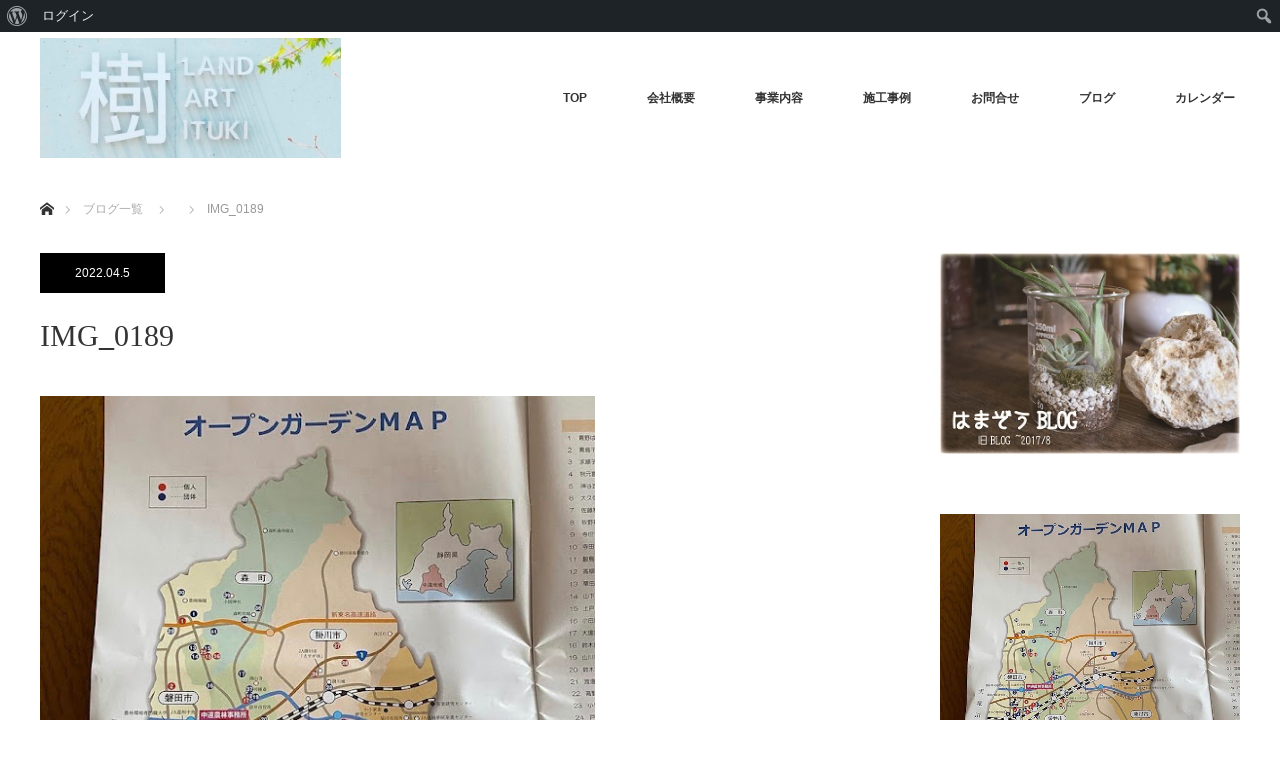

--- FILE ---
content_type: text/html; charset=UTF-8
request_url: https://www.l-ituki.com/2022/04/05/%E4%B8%AD%E9%81%A0%E5%9C%B0%E5%8C%BA%E3%82%AA%E3%83%BC%E3%83%97%E3%83%B3%E3%82%AC%E3%83%BC%E3%83%87%E3%83%B3/img_0189-2/
body_size: 610615
content:
<!DOCTYPE html>
<html class="pc" dir="ltr" lang="ja" prefix="og: https://ogp.me/ns#">
<head>
<meta charset="UTF-8">
<!--[if IE]><meta http-equiv="X-UA-Compatible" content="IE=edge"><![endif]-->
<meta name="viewport" content="width=device-width">
<title>IMG_0189 | 株式会社 樹 暮らしを変える庭</title>
<meta name="description" content="...">
<link rel="pingback" href="https://www.l-ituki.com/wp/xmlrpc.php">

		<!-- All in One SEO 4.9.3 - aioseo.com -->
	<meta name="robots" content="max-image-preview:large" />
	<meta name="author" content="ituki"/>
	<meta name="google-site-verification" content="iGjp-pg3ZC-Rk1WIxQvNKazy7v96BywSEJ1f5I4O_0Q" />
	<link rel="canonical" href="https://www.l-ituki.com/2022/04/05/%e4%b8%ad%e9%81%a0%e5%9c%b0%e5%8c%ba%e3%82%aa%e3%83%bc%e3%83%97%e3%83%b3%e3%82%ac%e3%83%bc%e3%83%87%e3%83%b3/img_0189-2/" />
	<meta name="generator" content="All in One SEO (AIOSEO) 4.9.3" />
		<meta property="og:locale" content="ja_JP" />
		<meta property="og:site_name" content="株式会社　樹　暮らしを変える庭 | 静岡県の造園業者 本格的な日本庭園づくり│庭の展示場│アトリエいつき│ガーデンショップ" />
		<meta property="og:type" content="article" />
		<meta property="og:title" content="IMG_0189 | 株式会社 樹 暮らしを変える庭" />
		<meta property="og:url" content="https://www.l-ituki.com/2022/04/05/%e4%b8%ad%e9%81%a0%e5%9c%b0%e5%8c%ba%e3%82%aa%e3%83%bc%e3%83%97%e3%83%b3%e3%82%ac%e3%83%bc%e3%83%87%e3%83%b3/img_0189-2/" />
		<meta property="article:published_time" content="2022-04-05T02:58:21+00:00" />
		<meta property="article:modified_time" content="2022-04-05T02:58:21+00:00" />
		<meta name="twitter:card" content="summary" />
		<meta name="twitter:title" content="IMG_0189 | 株式会社 樹 暮らしを変える庭" />
		<script type="application/ld+json" class="aioseo-schema">
			{"@context":"https:\/\/schema.org","@graph":[{"@type":"BreadcrumbList","@id":"https:\/\/www.l-ituki.com\/2022\/04\/05\/%e4%b8%ad%e9%81%a0%e5%9c%b0%e5%8c%ba%e3%82%aa%e3%83%bc%e3%83%97%e3%83%b3%e3%82%ac%e3%83%bc%e3%83%87%e3%83%b3\/img_0189-2\/#breadcrumblist","itemListElement":[{"@type":"ListItem","@id":"https:\/\/www.l-ituki.com#listItem","position":1,"name":"Home","item":"https:\/\/www.l-ituki.com","nextItem":{"@type":"ListItem","@id":"https:\/\/www.l-ituki.com\/2022\/04\/05\/%e4%b8%ad%e9%81%a0%e5%9c%b0%e5%8c%ba%e3%82%aa%e3%83%bc%e3%83%97%e3%83%b3%e3%82%ac%e3%83%bc%e3%83%87%e3%83%b3\/img_0189-2\/#listItem","name":"IMG_0189"}},{"@type":"ListItem","@id":"https:\/\/www.l-ituki.com\/2022\/04\/05\/%e4%b8%ad%e9%81%a0%e5%9c%b0%e5%8c%ba%e3%82%aa%e3%83%bc%e3%83%97%e3%83%b3%e3%82%ac%e3%83%bc%e3%83%87%e3%83%b3\/img_0189-2\/#listItem","position":2,"name":"IMG_0189","previousItem":{"@type":"ListItem","@id":"https:\/\/www.l-ituki.com#listItem","name":"Home"}}]},{"@type":"ItemPage","@id":"https:\/\/www.l-ituki.com\/2022\/04\/05\/%e4%b8%ad%e9%81%a0%e5%9c%b0%e5%8c%ba%e3%82%aa%e3%83%bc%e3%83%97%e3%83%b3%e3%82%ac%e3%83%bc%e3%83%87%e3%83%b3\/img_0189-2\/#itempage","url":"https:\/\/www.l-ituki.com\/2022\/04\/05\/%e4%b8%ad%e9%81%a0%e5%9c%b0%e5%8c%ba%e3%82%aa%e3%83%bc%e3%83%97%e3%83%b3%e3%82%ac%e3%83%bc%e3%83%87%e3%83%b3\/img_0189-2\/","name":"IMG_0189 | \u682a\u5f0f\u4f1a\u793e \u6a39 \u66ae\u3089\u3057\u3092\u5909\u3048\u308b\u5ead","inLanguage":"ja","isPartOf":{"@id":"https:\/\/www.l-ituki.com\/#website"},"breadcrumb":{"@id":"https:\/\/www.l-ituki.com\/2022\/04\/05\/%e4%b8%ad%e9%81%a0%e5%9c%b0%e5%8c%ba%e3%82%aa%e3%83%bc%e3%83%97%e3%83%b3%e3%82%ac%e3%83%bc%e3%83%87%e3%83%b3\/img_0189-2\/#breadcrumblist"},"author":{"@id":"https:\/\/www.l-ituki.com\/author\/ituki\/#author"},"creator":{"@id":"https:\/\/www.l-ituki.com\/author\/ituki\/#author"},"datePublished":"2022-04-05T11:58:21+09:00","dateModified":"2022-04-05T11:58:21+09:00"},{"@type":"Organization","@id":"https:\/\/www.l-ituki.com\/#organization","name":"\u66ae\u3089\u3057\u3092\u5909\u3048\u308b\u5ead","description":"\u9759\u5ca1\u770c\u306e\u9020\u5712\u696d\u8005 \u672c\u683c\u7684\u306a\u65e5\u672c\u5ead\u5712\u3065\u304f\u308a\u2502\u5ead\u306e\u5c55\u793a\u5834\u2502\u30a2\u30c8\u30ea\u30a8\u3044\u3064\u304d\u2502\u30ac\u30fc\u30c7\u30f3\u30b7\u30e7\u30c3\u30d7\u9759\u5ca1\u770c\u78d0\u7530\u5e02\u65b0\u8c9d\u306b\u3042\u308b\u5c0f\u3055\u306a\u304a\u5ead\u5c4b\u3055\u3093\u3067\u3059\u3002 \u5ead\u306e\u5c55\u793a\u5834\u306e\u4ed6\u3001\u30ac\u30fc\u30c7\u30f3\u96d1\u8ca8\u30b7\u30e7\u30c3\u30d7\u3084\u30ab\u30d5\u30a7\u3082\u4f75\u8a2d\u3002 \u53e4\u9053\u5177\u3092\u6271\u3046\u300e\u30a2\u30c8\u30ea\u30a8\u3044\u3064\u304d\u300f\u306f\u53e4\u6c11\u5bb6\u3092\u30ea\u30ce\u30d9\u30fc\u30b7\u30e7\u30f3\u3057\u305f\u5e97\u8217\u3067\u3059\u3002","url":"https:\/\/www.l-ituki.com\/","telephone":"+81538846475","logo":{"@type":"ImageObject","url":"https:\/\/www.l-ituki.com\/wp\/wp-content\/uploads\/2024\/02\/\u6a39\u30ed\u30b4_\u9db8\u8272\u30fb\u80e1\u6843\u8272.jpg","@id":"https:\/\/www.l-ituki.com\/2022\/04\/05\/%e4%b8%ad%e9%81%a0%e5%9c%b0%e5%8c%ba%e3%82%aa%e3%83%bc%e3%83%97%e3%83%b3%e3%82%ac%e3%83%bc%e3%83%87%e3%83%b3\/img_0189-2\/#organizationLogo","width":682,"height":386},"image":{"@id":"https:\/\/www.l-ituki.com\/2022\/04\/05\/%e4%b8%ad%e9%81%a0%e5%9c%b0%e5%8c%ba%e3%82%aa%e3%83%bc%e3%83%97%e3%83%b3%e3%82%ac%e3%83%bc%e3%83%87%e3%83%b3\/img_0189-2\/#organizationLogo"},"sameAs":["https:\/\/www.instagram.com\/ituki_garden"]},{"@type":"Person","@id":"https:\/\/www.l-ituki.com\/author\/ituki\/#author","url":"https:\/\/www.l-ituki.com\/author\/ituki\/","name":"ituki","image":{"@type":"ImageObject","@id":"https:\/\/www.l-ituki.com\/2022\/04\/05\/%e4%b8%ad%e9%81%a0%e5%9c%b0%e5%8c%ba%e3%82%aa%e3%83%bc%e3%83%97%e3%83%b3%e3%82%ac%e3%83%bc%e3%83%87%e3%83%b3\/img_0189-2\/#authorImage","url":"\/\/www.gravatar.com\/avatar\/afa127151c056bdb32eccb39c37e2689?s=96&#038;r=g&#038;d=mm","width":96,"height":96,"caption":"ituki"}},{"@type":"WebSite","@id":"https:\/\/www.l-ituki.com\/#website","url":"https:\/\/www.l-ituki.com\/","name":"\u682a\u5f0f\u4f1a\u793e\u3000\u6a39\u3000\u66ae\u3089\u3057\u3092\u5909\u3048\u308b\u5ead","description":"\u9759\u5ca1\u770c\u306e\u9020\u5712\u696d\u8005 \u672c\u683c\u7684\u306a\u65e5\u672c\u5ead\u5712\u3065\u304f\u308a\u2502\u5ead\u306e\u5c55\u793a\u5834\u2502\u30a2\u30c8\u30ea\u30a8\u3044\u3064\u304d\u2502\u30ac\u30fc\u30c7\u30f3\u30b7\u30e7\u30c3\u30d7","inLanguage":"ja","publisher":{"@id":"https:\/\/www.l-ituki.com\/#organization"}}]}
		</script>
		<!-- All in One SEO -->

<link rel="alternate" type="application/rss+xml" title="株式会社　樹　暮らしを変える庭 &raquo; フィード" href="https://www.l-ituki.com/feed/" />
<link rel="alternate" type="application/rss+xml" title="株式会社　樹　暮らしを変える庭 &raquo; コメントフィード" href="https://www.l-ituki.com/comments/feed/" />
<link rel="alternate" title="oEmbed (JSON)" type="application/json+oembed" href="https://www.l-ituki.com/wp-json/oembed/1.0/embed?url=https%3A%2F%2Fwww.l-ituki.com%2F2022%2F04%2F05%2F%25e4%25b8%25ad%25e9%2581%25a0%25e5%259c%25b0%25e5%258c%25ba%25e3%2582%25aa%25e3%2583%25bc%25e3%2583%2597%25e3%2583%25b3%25e3%2582%25ac%25e3%2583%25bc%25e3%2583%2587%25e3%2583%25b3%2Fimg_0189-2%2F" />
<link rel="alternate" title="oEmbed (XML)" type="text/xml+oembed" href="https://www.l-ituki.com/wp-json/oembed/1.0/embed?url=https%3A%2F%2Fwww.l-ituki.com%2F2022%2F04%2F05%2F%25e4%25b8%25ad%25e9%2581%25a0%25e5%259c%25b0%25e5%258c%25ba%25e3%2582%25aa%25e3%2583%25bc%25e3%2583%2597%25e3%2583%25b3%25e3%2582%25ac%25e3%2583%25bc%25e3%2583%2587%25e3%2583%25b3%2Fimg_0189-2%2F&#038;format=xml" />
		<!-- This site uses the Google Analytics by MonsterInsights plugin v9.11.1 - Using Analytics tracking - https://www.monsterinsights.com/ -->
		<!-- Note: MonsterInsights is not currently configured on this site. The site owner needs to authenticate with Google Analytics in the MonsterInsights settings panel. -->
					<!-- No tracking code set -->
				<!-- / Google Analytics by MonsterInsights -->
		<style id='wp-img-auto-sizes-contain-inline-css' type='text/css'>
img:is([sizes=auto i],[sizes^="auto," i]){contain-intrinsic-size:3000px 1500px}
/*# sourceURL=wp-img-auto-sizes-contain-inline-css */
</style>
<link rel='stylesheet' id='dashicons-css' href='https://www.l-ituki.com/wp/wp-includes/css/dashicons.min.css?ver=6.9' type='text/css' media='all' />
<link rel='stylesheet' id='admin-bar-css' href='https://www.l-ituki.com/wp/wp-includes/css/admin-bar.min.css?ver=6.9' type='text/css' media='all' />
<style id='admin-bar-inline-css' type='text/css'>
@media print { #wpadminbar { display:none; } }
/*# sourceURL=admin-bar-inline-css */
</style>
<link rel='stylesheet' id='style-css' href='https://www.l-ituki.com/wp/wp-content/themes/monolith_tcd042/style.css?ver=1.4' type='text/css' media='all' />
<style id='wp-emoji-styles-inline-css' type='text/css'>

	img.wp-smiley, img.emoji {
		display: inline !important;
		border: none !important;
		box-shadow: none !important;
		height: 1em !important;
		width: 1em !important;
		margin: 0 0.07em !important;
		vertical-align: -0.1em !important;
		background: none !important;
		padding: 0 !important;
	}
/*# sourceURL=wp-emoji-styles-inline-css */
</style>
<style id='wp-block-library-inline-css' type='text/css'>
:root{--wp-block-synced-color:#7a00df;--wp-block-synced-color--rgb:122,0,223;--wp-bound-block-color:var(--wp-block-synced-color);--wp-editor-canvas-background:#ddd;--wp-admin-theme-color:#007cba;--wp-admin-theme-color--rgb:0,124,186;--wp-admin-theme-color-darker-10:#006ba1;--wp-admin-theme-color-darker-10--rgb:0,107,160.5;--wp-admin-theme-color-darker-20:#005a87;--wp-admin-theme-color-darker-20--rgb:0,90,135;--wp-admin-border-width-focus:2px}@media (min-resolution:192dpi){:root{--wp-admin-border-width-focus:1.5px}}.wp-element-button{cursor:pointer}:root .has-very-light-gray-background-color{background-color:#eee}:root .has-very-dark-gray-background-color{background-color:#313131}:root .has-very-light-gray-color{color:#eee}:root .has-very-dark-gray-color{color:#313131}:root .has-vivid-green-cyan-to-vivid-cyan-blue-gradient-background{background:linear-gradient(135deg,#00d084,#0693e3)}:root .has-purple-crush-gradient-background{background:linear-gradient(135deg,#34e2e4,#4721fb 50%,#ab1dfe)}:root .has-hazy-dawn-gradient-background{background:linear-gradient(135deg,#faaca8,#dad0ec)}:root .has-subdued-olive-gradient-background{background:linear-gradient(135deg,#fafae1,#67a671)}:root .has-atomic-cream-gradient-background{background:linear-gradient(135deg,#fdd79a,#004a59)}:root .has-nightshade-gradient-background{background:linear-gradient(135deg,#330968,#31cdcf)}:root .has-midnight-gradient-background{background:linear-gradient(135deg,#020381,#2874fc)}:root{--wp--preset--font-size--normal:16px;--wp--preset--font-size--huge:42px}.has-regular-font-size{font-size:1em}.has-larger-font-size{font-size:2.625em}.has-normal-font-size{font-size:var(--wp--preset--font-size--normal)}.has-huge-font-size{font-size:var(--wp--preset--font-size--huge)}.has-text-align-center{text-align:center}.has-text-align-left{text-align:left}.has-text-align-right{text-align:right}.has-fit-text{white-space:nowrap!important}#end-resizable-editor-section{display:none}.aligncenter{clear:both}.items-justified-left{justify-content:flex-start}.items-justified-center{justify-content:center}.items-justified-right{justify-content:flex-end}.items-justified-space-between{justify-content:space-between}.screen-reader-text{border:0;clip-path:inset(50%);height:1px;margin:-1px;overflow:hidden;padding:0;position:absolute;width:1px;word-wrap:normal!important}.screen-reader-text:focus{background-color:#ddd;clip-path:none;color:#444;display:block;font-size:1em;height:auto;left:5px;line-height:normal;padding:15px 23px 14px;text-decoration:none;top:5px;width:auto;z-index:100000}html :where(.has-border-color){border-style:solid}html :where([style*=border-top-color]){border-top-style:solid}html :where([style*=border-right-color]){border-right-style:solid}html :where([style*=border-bottom-color]){border-bottom-style:solid}html :where([style*=border-left-color]){border-left-style:solid}html :where([style*=border-width]){border-style:solid}html :where([style*=border-top-width]){border-top-style:solid}html :where([style*=border-right-width]){border-right-style:solid}html :where([style*=border-bottom-width]){border-bottom-style:solid}html :where([style*=border-left-width]){border-left-style:solid}html :where(img[class*=wp-image-]){height:auto;max-width:100%}:where(figure){margin:0 0 1em}html :where(.is-position-sticky){--wp-admin--admin-bar--position-offset:var(--wp-admin--admin-bar--height,0px)}@media screen and (max-width:600px){html :where(.is-position-sticky){--wp-admin--admin-bar--position-offset:0px}}

/*# sourceURL=wp-block-library-inline-css */
</style><style id='global-styles-inline-css' type='text/css'>
:root{--wp--preset--aspect-ratio--square: 1;--wp--preset--aspect-ratio--4-3: 4/3;--wp--preset--aspect-ratio--3-4: 3/4;--wp--preset--aspect-ratio--3-2: 3/2;--wp--preset--aspect-ratio--2-3: 2/3;--wp--preset--aspect-ratio--16-9: 16/9;--wp--preset--aspect-ratio--9-16: 9/16;--wp--preset--color--black: #000000;--wp--preset--color--cyan-bluish-gray: #abb8c3;--wp--preset--color--white: #ffffff;--wp--preset--color--pale-pink: #f78da7;--wp--preset--color--vivid-red: #cf2e2e;--wp--preset--color--luminous-vivid-orange: #ff6900;--wp--preset--color--luminous-vivid-amber: #fcb900;--wp--preset--color--light-green-cyan: #7bdcb5;--wp--preset--color--vivid-green-cyan: #00d084;--wp--preset--color--pale-cyan-blue: #8ed1fc;--wp--preset--color--vivid-cyan-blue: #0693e3;--wp--preset--color--vivid-purple: #9b51e0;--wp--preset--gradient--vivid-cyan-blue-to-vivid-purple: linear-gradient(135deg,rgb(6,147,227) 0%,rgb(155,81,224) 100%);--wp--preset--gradient--light-green-cyan-to-vivid-green-cyan: linear-gradient(135deg,rgb(122,220,180) 0%,rgb(0,208,130) 100%);--wp--preset--gradient--luminous-vivid-amber-to-luminous-vivid-orange: linear-gradient(135deg,rgb(252,185,0) 0%,rgb(255,105,0) 100%);--wp--preset--gradient--luminous-vivid-orange-to-vivid-red: linear-gradient(135deg,rgb(255,105,0) 0%,rgb(207,46,46) 100%);--wp--preset--gradient--very-light-gray-to-cyan-bluish-gray: linear-gradient(135deg,rgb(238,238,238) 0%,rgb(169,184,195) 100%);--wp--preset--gradient--cool-to-warm-spectrum: linear-gradient(135deg,rgb(74,234,220) 0%,rgb(151,120,209) 20%,rgb(207,42,186) 40%,rgb(238,44,130) 60%,rgb(251,105,98) 80%,rgb(254,248,76) 100%);--wp--preset--gradient--blush-light-purple: linear-gradient(135deg,rgb(255,206,236) 0%,rgb(152,150,240) 100%);--wp--preset--gradient--blush-bordeaux: linear-gradient(135deg,rgb(254,205,165) 0%,rgb(254,45,45) 50%,rgb(107,0,62) 100%);--wp--preset--gradient--luminous-dusk: linear-gradient(135deg,rgb(255,203,112) 0%,rgb(199,81,192) 50%,rgb(65,88,208) 100%);--wp--preset--gradient--pale-ocean: linear-gradient(135deg,rgb(255,245,203) 0%,rgb(182,227,212) 50%,rgb(51,167,181) 100%);--wp--preset--gradient--electric-grass: linear-gradient(135deg,rgb(202,248,128) 0%,rgb(113,206,126) 100%);--wp--preset--gradient--midnight: linear-gradient(135deg,rgb(2,3,129) 0%,rgb(40,116,252) 100%);--wp--preset--font-size--small: 13px;--wp--preset--font-size--medium: 20px;--wp--preset--font-size--large: 36px;--wp--preset--font-size--x-large: 42px;--wp--preset--spacing--20: 0.44rem;--wp--preset--spacing--30: 0.67rem;--wp--preset--spacing--40: 1rem;--wp--preset--spacing--50: 1.5rem;--wp--preset--spacing--60: 2.25rem;--wp--preset--spacing--70: 3.38rem;--wp--preset--spacing--80: 5.06rem;--wp--preset--shadow--natural: 6px 6px 9px rgba(0, 0, 0, 0.2);--wp--preset--shadow--deep: 12px 12px 50px rgba(0, 0, 0, 0.4);--wp--preset--shadow--sharp: 6px 6px 0px rgba(0, 0, 0, 0.2);--wp--preset--shadow--outlined: 6px 6px 0px -3px rgb(255, 255, 255), 6px 6px rgb(0, 0, 0);--wp--preset--shadow--crisp: 6px 6px 0px rgb(0, 0, 0);}:where(.is-layout-flex){gap: 0.5em;}:where(.is-layout-grid){gap: 0.5em;}body .is-layout-flex{display: flex;}.is-layout-flex{flex-wrap: wrap;align-items: center;}.is-layout-flex > :is(*, div){margin: 0;}body .is-layout-grid{display: grid;}.is-layout-grid > :is(*, div){margin: 0;}:where(.wp-block-columns.is-layout-flex){gap: 2em;}:where(.wp-block-columns.is-layout-grid){gap: 2em;}:where(.wp-block-post-template.is-layout-flex){gap: 1.25em;}:where(.wp-block-post-template.is-layout-grid){gap: 1.25em;}.has-black-color{color: var(--wp--preset--color--black) !important;}.has-cyan-bluish-gray-color{color: var(--wp--preset--color--cyan-bluish-gray) !important;}.has-white-color{color: var(--wp--preset--color--white) !important;}.has-pale-pink-color{color: var(--wp--preset--color--pale-pink) !important;}.has-vivid-red-color{color: var(--wp--preset--color--vivid-red) !important;}.has-luminous-vivid-orange-color{color: var(--wp--preset--color--luminous-vivid-orange) !important;}.has-luminous-vivid-amber-color{color: var(--wp--preset--color--luminous-vivid-amber) !important;}.has-light-green-cyan-color{color: var(--wp--preset--color--light-green-cyan) !important;}.has-vivid-green-cyan-color{color: var(--wp--preset--color--vivid-green-cyan) !important;}.has-pale-cyan-blue-color{color: var(--wp--preset--color--pale-cyan-blue) !important;}.has-vivid-cyan-blue-color{color: var(--wp--preset--color--vivid-cyan-blue) !important;}.has-vivid-purple-color{color: var(--wp--preset--color--vivid-purple) !important;}.has-black-background-color{background-color: var(--wp--preset--color--black) !important;}.has-cyan-bluish-gray-background-color{background-color: var(--wp--preset--color--cyan-bluish-gray) !important;}.has-white-background-color{background-color: var(--wp--preset--color--white) !important;}.has-pale-pink-background-color{background-color: var(--wp--preset--color--pale-pink) !important;}.has-vivid-red-background-color{background-color: var(--wp--preset--color--vivid-red) !important;}.has-luminous-vivid-orange-background-color{background-color: var(--wp--preset--color--luminous-vivid-orange) !important;}.has-luminous-vivid-amber-background-color{background-color: var(--wp--preset--color--luminous-vivid-amber) !important;}.has-light-green-cyan-background-color{background-color: var(--wp--preset--color--light-green-cyan) !important;}.has-vivid-green-cyan-background-color{background-color: var(--wp--preset--color--vivid-green-cyan) !important;}.has-pale-cyan-blue-background-color{background-color: var(--wp--preset--color--pale-cyan-blue) !important;}.has-vivid-cyan-blue-background-color{background-color: var(--wp--preset--color--vivid-cyan-blue) !important;}.has-vivid-purple-background-color{background-color: var(--wp--preset--color--vivid-purple) !important;}.has-black-border-color{border-color: var(--wp--preset--color--black) !important;}.has-cyan-bluish-gray-border-color{border-color: var(--wp--preset--color--cyan-bluish-gray) !important;}.has-white-border-color{border-color: var(--wp--preset--color--white) !important;}.has-pale-pink-border-color{border-color: var(--wp--preset--color--pale-pink) !important;}.has-vivid-red-border-color{border-color: var(--wp--preset--color--vivid-red) !important;}.has-luminous-vivid-orange-border-color{border-color: var(--wp--preset--color--luminous-vivid-orange) !important;}.has-luminous-vivid-amber-border-color{border-color: var(--wp--preset--color--luminous-vivid-amber) !important;}.has-light-green-cyan-border-color{border-color: var(--wp--preset--color--light-green-cyan) !important;}.has-vivid-green-cyan-border-color{border-color: var(--wp--preset--color--vivid-green-cyan) !important;}.has-pale-cyan-blue-border-color{border-color: var(--wp--preset--color--pale-cyan-blue) !important;}.has-vivid-cyan-blue-border-color{border-color: var(--wp--preset--color--vivid-cyan-blue) !important;}.has-vivid-purple-border-color{border-color: var(--wp--preset--color--vivid-purple) !important;}.has-vivid-cyan-blue-to-vivid-purple-gradient-background{background: var(--wp--preset--gradient--vivid-cyan-blue-to-vivid-purple) !important;}.has-light-green-cyan-to-vivid-green-cyan-gradient-background{background: var(--wp--preset--gradient--light-green-cyan-to-vivid-green-cyan) !important;}.has-luminous-vivid-amber-to-luminous-vivid-orange-gradient-background{background: var(--wp--preset--gradient--luminous-vivid-amber-to-luminous-vivid-orange) !important;}.has-luminous-vivid-orange-to-vivid-red-gradient-background{background: var(--wp--preset--gradient--luminous-vivid-orange-to-vivid-red) !important;}.has-very-light-gray-to-cyan-bluish-gray-gradient-background{background: var(--wp--preset--gradient--very-light-gray-to-cyan-bluish-gray) !important;}.has-cool-to-warm-spectrum-gradient-background{background: var(--wp--preset--gradient--cool-to-warm-spectrum) !important;}.has-blush-light-purple-gradient-background{background: var(--wp--preset--gradient--blush-light-purple) !important;}.has-blush-bordeaux-gradient-background{background: var(--wp--preset--gradient--blush-bordeaux) !important;}.has-luminous-dusk-gradient-background{background: var(--wp--preset--gradient--luminous-dusk) !important;}.has-pale-ocean-gradient-background{background: var(--wp--preset--gradient--pale-ocean) !important;}.has-electric-grass-gradient-background{background: var(--wp--preset--gradient--electric-grass) !important;}.has-midnight-gradient-background{background: var(--wp--preset--gradient--midnight) !important;}.has-small-font-size{font-size: var(--wp--preset--font-size--small) !important;}.has-medium-font-size{font-size: var(--wp--preset--font-size--medium) !important;}.has-large-font-size{font-size: var(--wp--preset--font-size--large) !important;}.has-x-large-font-size{font-size: var(--wp--preset--font-size--x-large) !important;}
/*# sourceURL=global-styles-inline-css */
</style>

<style id='classic-theme-styles-inline-css' type='text/css'>
/*! This file is auto-generated */
.wp-block-button__link{color:#fff;background-color:#32373c;border-radius:9999px;box-shadow:none;text-decoration:none;padding:calc(.667em + 2px) calc(1.333em + 2px);font-size:1.125em}.wp-block-file__button{background:#32373c;color:#fff;text-decoration:none}
/*# sourceURL=/wp-includes/css/classic-themes.min.css */
</style>
<link rel='stylesheet' id='bp-admin-bar-css' href='https://www.l-ituki.com/wp/wp-content/plugins/buddypress/bp-core/css/admin-bar.min.css?ver=14.4.0' type='text/css' media='all' />
<link rel='stylesheet' id='contact-form-7-css' href='https://www.l-ituki.com/wp/wp-content/plugins/contact-form-7/includes/css/styles.css?ver=6.1.4' type='text/css' media='all' />
<script type="text/javascript" src="https://www.l-ituki.com/wp/wp-includes/js/jquery/jquery.min.js?ver=3.7.1" id="jquery-core-js"></script>
<script type="text/javascript" src="https://www.l-ituki.com/wp/wp-includes/js/jquery/jquery-migrate.min.js?ver=3.4.1" id="jquery-migrate-js"></script>
<link rel="https://api.w.org/" href="https://www.l-ituki.com/wp-json/" /><link rel="alternate" title="JSON" type="application/json" href="https://www.l-ituki.com/wp-json/wp/v2/media/9021" /><link rel='shortlink' href='https://www.l-ituki.com/?p=9021' />

	<script type="text/javascript">var ajaxurl = 'https://www.l-ituki.com/wp/wp-admin/admin-ajax.php';</script>


<link rel="stylesheet" href="https://www.l-ituki.com/wp/wp-content/themes/monolith_tcd042/css/design-plus.css?ver=1.4">
<link rel="stylesheet" href="https://www.l-ituki.com/wp/wp-content/themes/monolith_tcd042/css/sns-botton.css?ver=1.4">
<link rel="stylesheet" href="https://fonts.googleapis.com/css?family=Roboto:100,300">
<link rel="stylesheet" media="screen and (max-width:770px)" href="https://www.l-ituki.com/wp/wp-content/themes/monolith_tcd042/css/responsive.css?ver=1.4">
<link rel="stylesheet" media="screen and (max-width:770px)" href="https://www.l-ituki.com/wp/wp-content/themes/monolith_tcd042/css/footer-bar.css?ver=1.4">

<script src="https://www.l-ituki.com/wp/wp-content/themes/monolith_tcd042/js/jquery.easing.1.3.js?ver=1.4"></script>
<script src="https://www.l-ituki.com/wp/wp-content/themes/monolith_tcd042/js/jscript.js?ver=1.4"></script>
<script src="https://www.l-ituki.com/wp/wp-content/themes/monolith_tcd042/js/comment.js?ver=1.4"></script>

<style type="text/css">
body, input, textarea { font-family: Arial, "ヒラギノ角ゴ ProN W3", "Hiragino Kaku Gothic ProN", "メイリオ", Meiryo, sans-serif; }
.rich_font { font-weight:500; font-family: "Times New Roman" , "游明朝" , "Yu Mincho" , "游明朝体" , "YuMincho" , "ヒラギノ明朝 Pro W3" , "Hiragino Mincho Pro" , "HiraMinProN-W3" , "HGS明朝E" , "ＭＳ Ｐ明朝" , "MS PMincho" , serif; }

body { font-size:15px; }

.pc #header .logo { font-size:21px; }
.pc #footer_top .logo { font-size:21px; }
.mobile #header .logo { font-size:18px; }

#blog_list li .image img, #related_post li a.image img, .styled_post_list1 .image img, #recent_news .image img, .project_list_widget .image img, .index_box_list .image img, #project_list .image img, #previous_next_post .image img {
  -webkit-transition: all 0.75s ease; -moz-transition: all 0.75s ease; transition: all 0.75s ease;
  -webkit-transform: scale(1); -moz-transform: scale(1); -ms-transform: scale(1); -o-transform: scale(1); transform: scale(1);
  -webkit-backface-visibility:hidden; backface-visibility:hidden;
}
#blog_list li .image:hover img, #related_post li a.image:hover img, .styled_post_list1 .image:hover img, #recent_news .image:hover img, .project_list_widget .image:hover img, .index_box_list .image:hover img, #project_list .image:hover img, #previous_next_post .image:hover img {
  -webkit-transform: scale(1.2); -moz-transform: scale(1.2); -ms-transform: scale(1.2); -o-transform: scale(1.2); transform: scale(1.2);
}

.pc #global_menu > ul > li > a { color:#333333; }

#post_title { font-size:30px; }
.post_content { font-size:15px; }

a:hover, #comment_header ul li a:hover, .pc #global_menu > ul > li.active > a, .pc #global_menu li.current-menu-item > a, .pc #global_menu > ul > li > a:hover, #header_logo .logo a:hover, #bread_crumb li.home a:hover:before, #bread_crumb li a:hover,
 #archive_news_list li a .entry-date, #related_post li .title a:hover, #comment_headline, #footer_widget .footer_headline, .index_news_list ol a .entry-date, .footer_menu li:first-child a, .footer_menu li:only-child a, .color_headline, #project_title, #project_list .title span.project_title, .post_content a
  { color:#3E7851; }

.post_content a:hover
{ color:#EDEDDB; }

.pc #global_menu ul ul a, #return_top a:hover, .next_page_link a:hover, .collapse_category_list li a:hover .count, .slick-arrow:hover, #blog_list .category a:hover, #index_blog .index_blog_link:hover, #footer_address .button:hover, #post_meta_top .category a:hover,
 #archive_news_list .headline, .side_headline, #previous_next_page a:hover, .page_navi a:hover, .page_navi span.current, .page_navi p.back a:hover, .collapse_category_list li a:hover .count, .mobile #global_menu li a:hover,
  #wp-calendar td a:hover, #wp-calendar #prev a:hover, #wp-calendar #next a:hover, .widget_search #search-btn input:hover, .widget_search #searchsubmit:hover, .side_widget.google_search #searchsubmit:hover,
   #submit_comment:hover, #comment_header ul li a:hover, #comment_header ul li.comment_switch_active a, #comment_header #comment_closed p, #post_pagination a:hover, #post_pagination p, a.menu_button:hover, .mobile .footer_menu a:hover, .mobile #footer_menu_bottom li a:hover,
  .project_pager a:hover, #project_catgory_sort li a.active, #project_catgory_sort li a:hover, #project_catgory_sort li.current-cat a, #project_side_content h3
 { background-color:#3E7851; }

.pc #global_menu ul ul a:hover, .index_news_list a.archive_link:hover
 { background-color:#EDEDDB; }

#recent_news .headline, .index_news_list .headline, #blog_list .date, #post_meta_top .date, #related_post
 { background-color:#000000; }

.index_news_list a.archive_link, #index_blog .index_blog_link, .page_navi p.back a
{ background-color:#BBBBBB; }

#comment_textarea textarea:focus, #guest_info input:focus, #comment_header ul li a:hover, #comment_header ul li.comment_switch_active a, #comment_header #comment_closed p, #post_meta_top .category a:hover, #project_catgory_sort .current-cat, #project_catgory_sort li:hover, #project_catgory_sort .current-cat:last-child, #post_pagination p, #post_pagination a:hover, .page_navi span.current, .page_navi a:hover
 { border-color:#3E7851; }
#project_catgory_sort .current-cat + li, #project_catgory_sort li:hover + li, .page_navi .current-cat + li a
{ border-left-color:#3E7851; }

@media screen and (max-width:600px) {
  #project_catgory_sort .current-cat { border-right-color:#3E7851!important; }
}

#comment_header ul li.comment_switch_active a:after, #comment_header #comment_closed p:after
 { border-color:#3E7851 transparent transparent transparent; }

.collapse_category_list li a:before
 { border-color: transparent transparent transparent #3E7851; }


#site_loader_spinner { border:4px solid rgba(62,120,81,0.2); border-top-color:#3E7851; }


</style>





<style type="text/css"></style><link rel="icon" href="https://www.l-ituki.com/wp/wp-content/uploads/2017/06/cropped-150517_132750-32x32.jpg" sizes="32x32" />
<link rel="icon" href="https://www.l-ituki.com/wp/wp-content/uploads/2017/06/cropped-150517_132750-192x192.jpg" sizes="192x192" />
<link rel="apple-touch-icon" href="https://www.l-ituki.com/wp/wp-content/uploads/2017/06/cropped-150517_132750-180x180.jpg" />
<meta name="msapplication-TileImage" content="https://www.l-ituki.com/wp/wp-content/uploads/2017/06/cropped-150517_132750-270x270.jpg" />
<link rel='stylesheet' id='aioseo/css/css/Button.2bf1deff.css-css' href='https://www.l-ituki.com/wp/wp-content/plugins/all-in-one-seo-pack/dist/Lite/assets/css/Button.2bf1deff.css?ver=4.9.3' type='text/css' media='all' />
<link rel='stylesheet' id='aioseo/css/css/Tabs.efb9a8da.css-css' href='https://www.l-ituki.com/wp/wp-content/plugins/all-in-one-seo-pack/dist/Lite/assets/css/Tabs.efb9a8da.css?ver=4.9.3' type='text/css' media='all' />
<link rel='stylesheet' id='aioseo/css/css/Index.98ff9b0b.css-css' href='https://www.l-ituki.com/wp/wp-content/plugins/all-in-one-seo-pack/dist/Lite/assets/css/Index.98ff9b0b.css?ver=4.9.3' type='text/css' media='all' />
<link rel='stylesheet' id='aioseo/css/css/FacebookPreview.a19706d8.css-css' href='https://www.l-ituki.com/wp/wp-content/plugins/all-in-one-seo-pack/dist/Lite/assets/css/FacebookPreview.a19706d8.css?ver=4.9.3' type='text/css' media='all' />
<link rel='stylesheet' id='aioseo/css/css/GoogleSearchPreview.49ea6dbd.css-css' href='https://www.l-ituki.com/wp/wp-content/plugins/all-in-one-seo-pack/dist/Lite/assets/css/GoogleSearchPreview.49ea6dbd.css?ver=4.9.3' type='text/css' media='all' />
<link rel='stylesheet' id='aioseo/css/css/Index.74bb20a6.css-css' href='https://www.l-ituki.com/wp/wp-content/plugins/all-in-one-seo-pack/dist/Lite/assets/css/Index.74bb20a6.css?ver=4.9.3' type='text/css' media='all' />
<link rel='stylesheet' id='aioseo/css/css/TwitterPreview.171ce642.css-css' href='https://www.l-ituki.com/wp/wp-content/plugins/all-in-one-seo-pack/dist/Lite/assets/css/TwitterPreview.171ce642.css?ver=4.9.3' type='text/css' media='all' />
<link rel='stylesheet' id='aioseo/css/css/ProBadge.6500bcec.css-css' href='https://www.l-ituki.com/wp/wp-content/plugins/all-in-one-seo-pack/dist/Lite/assets/css/ProBadge.6500bcec.css?ver=4.9.3' type='text/css' media='all' />
<link rel='stylesheet' id='aioseo/css/css/seo-preview.900b96de.css-css' href='https://www.l-ituki.com/wp/wp-content/plugins/all-in-one-seo-pack/dist/Lite/assets/css/seo-preview.900b96de.css?ver=4.9.3' type='text/css' media='all' />
<link rel='stylesheet' id='aioseo/css/css/app.8d402f56.css-css' href='https://www.l-ituki.com/wp/wp-content/plugins/all-in-one-seo-pack/dist/Lite/assets/css/app.8d402f56.css?ver=4.9.3' type='text/css' media='all' />
</head>
<body id="body" class="bp-nouveau attachment wp-singular attachment-template-default single single-attachment postid-9021 attachmentid-9021 attachment-jpeg admin-bar no-customize-support wp-theme-monolith_tcd042">


 <div id="header" style="background-color: rgba(255, 255, 255, 0.7);">
  <div id="header_inner" class="clearfix">
   <div id="logo_image">
 <h1 class="logo">
  <a href="https://www.l-ituki.com/" title="株式会社　樹　暮らしを変える庭" data-label="株式会社　樹　暮らしを変える庭"><img class="h_logo" src="https://www.l-ituki.com/wp/wp-content/uploads/2017/07/13ITK186_300×120.jpg?1769261980" alt="株式会社　樹　暮らしを変える庭" title="株式会社　樹　暮らしを変える庭" /></a>
 </h1>
</div>
      <div id="global_menu">
    <ul id="menu-%e3%83%98%e3%83%83%e3%83%80%e3%83%bc%e3%83%a1%e3%83%8b%e3%83%a5%e3%83%bc" class="menu"><li id="menu-item-241" class="menu-item menu-item-type-post_type menu-item-object-page menu-item-home menu-item-241"><a href="https://www.l-ituki.com/">TOP</a></li>
<li id="menu-item-246" class="menu-item menu-item-type-post_type menu-item-object-page menu-item-246"><a href="https://www.l-ituki.com/company-profile/">会社概要</a></li>
<li id="menu-item-247" class="menu-item menu-item-type-post_type menu-item-object-page menu-item-247"><a href="https://www.l-ituki.com/business-contents/">事業内容</a></li>
<li id="menu-item-310" class="menu-item menu-item-type-post_type_archive menu-item-object-project menu-item-310"><a href="https://www.l-ituki.com/project/">施工事例</a></li>
<li id="menu-item-329" class="menu-item menu-item-type-post_type menu-item-object-page menu-item-329"><a href="https://www.l-ituki.com/inquiries/">お問合せ</a></li>
<li id="menu-item-242" class="menu-item menu-item-type-post_type menu-item-object-page current_page_parent menu-item-242"><a href="https://www.l-ituki.com/blog/">ブログ</a></li>
<li id="menu-item-654" class="menu-item menu-item-type-post_type menu-item-object-page menu-item-654"><a href="https://www.l-ituki.com/calendar/">カレンダー</a></li>
</ul>   </div>
   <a href="#" class="menu_button"><span>menu</span></a>
     </div>
 </div><!-- END #header -->

 
 <div id="main_contents" class="clearfix">


<div id="bread_crumb">

<ul class="clearfix">
 <li itemscope="itemscope" itemtype="http://data-vocabulary.org/Breadcrumb" class="home"><a itemprop="url" href="https://www.l-ituki.com/"><span itemprop="title">ホーム</span></a></li>

 <li itemscope="itemscope" itemtype="http://data-vocabulary.org/Breadcrumb"><a itemprop="url" href="https://www.l-ituki.com/blog/">ブログ一覧</a></li>
 <li itemscope="itemscope" itemtype="http://data-vocabulary.org/Breadcrumb">
    </li>
 <li class="last">IMG_0189</li>

</ul>
</div>

<div id="main_col" class="clearfix">

<div id="left_col">

 
 <div id="article">

    <ul id="post_meta_top" class="clearfix">
	<li class="date"><time class="entry-date updated" datetime="2022-04-05T11:58:21+09:00">2022.04.5</time></li>	<li class="category"></li>  </ul>
  
  <h2 id="post_title" class="rich_font">IMG_0189</h2>

  
    <div class="single_share clearfix" id="single_share_top">
   <div class="share-type1 share-top">
 
	<div class="sns mt10">
		<ul class="type1 clearfix">
		</ul>
	</div>
</div>
  </div>
  
    
  <div class="post_content clearfix">
   <p class="attachment"><a href='https://www.l-ituki.com/wp/wp-content/uploads/2022/04/IMG_0189.jpg'><img fetchpriority="high" decoding="async" width="555" height="553" src="https://www.l-ituki.com/wp/wp-content/uploads/2022/04/IMG_0189-555x553.jpg" class="attachment-medium size-medium" alt="" srcset="https://www.l-ituki.com/wp/wp-content/uploads/2022/04/IMG_0189-555x553.jpg 555w, https://www.l-ituki.com/wp/wp-content/uploads/2022/04/IMG_0189-150x150.jpg 150w, https://www.l-ituki.com/wp/wp-content/uploads/2022/04/IMG_0189-300x300.jpg 300w, https://www.l-ituki.com/wp/wp-content/uploads/2022/04/IMG_0189-200x200.jpg 200w, https://www.l-ituki.com/wp/wp-content/uploads/2022/04/IMG_0189-120x120.jpg 120w, https://www.l-ituki.com/wp/wp-content/uploads/2022/04/IMG_0189.jpg 570w" sizes="(max-width: 555px) 100vw, 555px" /></a></p>
     </div>

    <div class="single_share clearfix" id="single_share_bottom">
   <div class="share-type1 share-btm">
 
	<div class="sns mt10 mb45">
		<ul class="type1 clearfix">
			<li class="facebook">
				<a href="//www.facebook.com/sharer/sharer.php?u=https://www.l-ituki.com/2022/04/05/%e4%b8%ad%e9%81%a0%e5%9c%b0%e5%8c%ba%e3%82%aa%e3%83%bc%e3%83%97%e3%83%b3%e3%82%ac%e3%83%bc%e3%83%87%e3%83%b3/img_0189-2/&amp;t=IMG_0189" class="facebook-btn-icon-link" target="blank" rel="nofollow"><i class="icon-facebook"></i><span class="ttl">Share</span><span class="share-count"></span></a>
			</li>
			<li class="googleplus">
				<a href="https://plus.google.com/share?url=https%3A%2F%2Fwww.l-ituki.com%2F2022%2F04%2F05%2F%25e4%25b8%25ad%25e9%2581%25a0%25e5%259c%25b0%25e5%258c%25ba%25e3%2582%25aa%25e3%2583%25bc%25e3%2583%2597%25e3%2583%25b3%25e3%2582%25ac%25e3%2583%25bc%25e3%2583%2587%25e3%2583%25b3%2Fimg_0189-2%2F" onclick="javascript:window.open(this.href, '', 'menubar=no,toolbar=no,resizable=yes,scrollbars=yes,height=600,width=500');return false;"><i class="icon-google-plus"></i><span class="ttl">+1</span><span class="share-count"></span></a>
			</li>
		</ul>
	</div>
</div>
  </div>
  
    <ul id="post_meta_bottom" class="clearfix">
   <li class="post_author">投稿者: <a href="https://www.l-ituki.com/author/ituki/" title="ituki の投稿" rel="author">ituki</a></li>   <li class="post_category"></li>        </ul>
  
    <div id="previous_next_post" class="clearfix">
     </div>
  
 </div><!-- END #article -->

  
 
  
 



  <div id="comments">

 


 
 </div><!-- #comment end -->


</div><!-- END #left_col -->

  <div id="side_col">
  <div class="side_widget clearfix ml_ad_widget" id="ml_ad_widget-2">
<a href="http://ituki.hamazo.tv/" target="_blank"><img src="https://www.l-ituki.com/wp/wp-content/uploads/2017/08/はまぞうBLOG-1.jpg" alt="" /></a>
</div>
<div class="side_widget clearfix ml_ad_widget" id="ml_ad_widget-3">
<a href="" target="_blank"><img src="https://www.l-ituki.com/wp/wp-content/uploads/2022/04/IMG_0189.jpg" alt="" /></a>
</div>

		<div class="side_widget clearfix widget_recent_entries" id="recent-posts-6">

		<h3 class="side_headline"><span>BLOG</span></h3>
		<ul>
											<li>
					<a href="https://www.l-ituki.com/2025/01/29/%e6%9c%a8%e8%8a%b1%e5%85%a5%e8%8d%b7%e6%83%85%e5%a0%b1/">新入荷（花木）情報</a>
									</li>
											<li>
					<a href="https://www.l-ituki.com/2022/11/10/%e3%82%a4%e3%83%99%e3%83%b3%e3%83%88%e5%be%a1%e7%a4%bc-3/">イベント御礼</a>
									</li>
											<li>
					<a href="https://www.l-ituki.com/2022/10/14/%e3%82%ac%e3%83%ac%e3%83%bc%e3%82%b8%e3%82%bb%e3%83%bc%e3%83%ab%e5%be%a1%e7%a4%bc/">ガレージセール御礼</a>
									</li>
											<li>
					<a href="https://www.l-ituki.com/2022/09/26/%e3%80%90%e3%81%bf%e3%81%8f%e3%82%8a%e3%82%84%e8%bb%bd%e3%83%88%e3%83%a9%e5%b8%82%e3%81%94%e6%9d%a5%e5%a0%b4%e5%be%a1%e7%a4%bc%e3%80%91/">【みくりや軽トラ市ご来場御礼】</a>
									</li>
											<li>
					<a href="https://www.l-ituki.com/2022/08/29/%e3%81%8b%e3%81%8d%e6%b0%b7%e3%80%80%e5%be%a1%e7%a4%bc/">かき氷　御礼</a>
									</li>
					</ul>

		</div>
<div class="side_widget clearfix widget_categories" id="categories-11">
<h3 class="side_headline"><span>BLOG_category</span></h3><form action="https://www.l-ituki.com" method="get"><label class="screen-reader-text" for="cat">BLOG_category</label><select  name='cat' id='cat' class='postform'>
	<option value='-1'>カテゴリーを選択</option>
	<option class="level-0" value="21">AKI.leather&amp;crafts</option>
	<option class="level-0" value="916">AKI.leather&amp;crafts</option>
	<option class="level-0" value="779">atelier an</option>
	<option class="level-0" value="361">CAFE</option>
	<option class="level-0" value="864">FLOWERS ROOM</option>
	<option class="level-0" value="164">Garden Room</option>
	<option class="level-0" value="1462">GardenShopituki</option>
	<option class="level-0" value="638">Hiro Aina</option>
	<option class="level-0" value="434">IBUSHIYA Honey！ハニー！！新池店</option>
	<option class="level-0" value="108">LINE@</option>
	<option class="level-0" value="117">ONLINE SHOP</option>
	<option class="level-0" value="69">SALE</option>
	<option class="level-0" value="19">いつき日和</option>
	<option class="level-0" value="139">いわた駅前楽市★みんなで軽トラ市</option>
	<option class="level-0" value="1625">おしるこ</option>
	<option class="level-0" value="1537">おやつ</option>
	<option class="level-0" value="91">おやつ屋 micoppe</option>
	<option class="level-0" value="334">お正月</option>
	<option class="level-0" value="1661">お茶</option>
	<option class="level-0" value="1440">かき氷</option>
	<option class="level-0" value="1619">しめ縄リース</option>
	<option class="level-0" value="129">その他</option>
	<option class="level-0" value="689">たこまん袋井本店</option>
	<option class="level-0" value="1523">てしごと展</option>
	<option class="level-0" value="1589">アイシングクッキー</option>
	<option class="level-0" value="367">アキュラホーム</option>
	<option class="level-0" value="1534">アクセサリー</option>
	<option class="level-0" value="62">アトリエいつき</option>
	<option class="level-0" value="1510">アロマバスソルト</option>
	<option class="level-0" value="13">イベント</option>
	<option class="level-0" value="701">イートインスペース</option>
	<option class="level-0" value="1635">ウェディング</option>
	<option class="level-0" value="98">エアプランツ</option>
	<option class="level-0" value="286">エクステリア</option>
	<option class="level-0" value="89">オススメなお店</option>
	<option class="level-0" value="1607">カメラ</option>
	<option class="level-0" value="282">カメラマン</option>
	<option class="level-0" value="1612">カレー</option>
	<option class="level-0" value="1514">ガラクタ市</option>
	<option class="level-0" value="368">ガーデニング講座</option>
	<option class="level-0" value="1593">キッシュ</option>
	<option class="level-0" value="247">クリスマス</option>
	<option class="level-0" value="1609">クリスマスセール</option>
	<option class="level-0" value="3">グランドカバー</option>
	<option class="level-0" value="1573">コッペパンサンド</option>
	<option class="level-0" value="1494">コーヒー</option>
	<option class="level-0" value="1443">サマーセール</option>
	<option class="level-0" value="780">サンキャッチャー</option>
	<option class="level-0" value="1587">ジビエ料理</option>
	<option class="level-0" value="262">ジュビロマラソン</option>
	<option class="level-0" value="1485">スコーン</option>
	<option class="level-0" value="4">スタッフ日記</option>
	<option class="level-0" value="342">スタッフ紹介</option>
	<option class="level-0" value="585">スワッグ</option>
	<option class="level-0" value="944">ソロバン教室</option>
	<option class="level-0" value="1586">タコス</option>
	<option class="level-0" value="386">ディスプレイ変更</option>
	<option class="level-0" value="1474">デビュー</option>
	<option class="level-0" value="1717">トースト</option>
	<option class="level-0" value="1527">ドライフラワー</option>
	<option class="level-0" value="1495">ドリンク</option>
	<option class="level-0" value="122">ナチュラル苔盆栽</option>
	<option class="level-0" value="1522">ニットアクセサリー</option>
	<option class="level-0" value="172">ハロウィン</option>
	<option class="level-0" value="1610">ハワイアンキルト</option>
	<option class="level-0" value="1491">ハンドメイドアクセサリー</option>
	<option class="level-0" value="329">ハーバリウム</option>
	<option class="level-0" value="587">ハーバリウム</option>
	<option class="level-0" value="957">ハーブ</option>
	<option class="level-0" value="673">ハーブ</option>
	<option class="level-0" value="1650">バスケット寄せ植え</option>
	<option class="level-0" value="1575">バッグ</option>
	<option class="level-0" value="167">パステル画</option>
	<option class="level-0" value="1620">パン</option>
	<option class="level-0" value="1576">ヒンメリ</option>
	<option class="level-0" value="1746">ヒンメリ</option>
	<option class="level-0" value="849">ビルベリー</option>
	<option class="level-0" value="1497">ビーズ刺繍</option>
	<option class="level-0" value="76">ピアノ</option>
	<option class="level-0" value="1606">フォトコンテスト</option>
	<option class="level-0" value="261">フォトスポット</option>
	<option class="level-0" value="317">フラワーアレンジメント</option>
	<option class="level-0" value="1614">フレッシュリース</option>
	<option class="level-0" value="1756">ブッダナッツ</option>
	<option class="level-0" value="1484">プチ庭カフェ</option>
	<option class="level-0" value="1549">ベーグル</option>
	<option class="level-0" value="58">ホームページ</option>
	<option class="level-0" value="1616">ポインセチア</option>
	<option class="level-0" value="1608">ポイントカード</option>
	<option class="level-0" value="1492">マスク</option>
	<option class="level-0" value="283">マタニティ＆ベビーフォト×アクセサリー【NICOの小箱　accessories &amp; lifestyle】</option>
	<option class="level-0" value="285">マンション外構</option>
	<option class="level-0" value="1743">ヨガ</option>
	<option class="level-0" value="515">ランチ</option>
	<option class="level-0" value="1488">ランチボックス</option>
	<option class="level-0" value="1630">リガーデン</option>
	<option class="level-0" value="179">リコリコふれんどパーク</option>
	<option class="level-0" value="1502">リメ缶</option>
	<option class="level-0" value="400">リメ缶</option>
	<option class="level-0" value="1636">リングピロー</option>
	<option class="level-0" value="401">リース</option>
	<option class="level-0" value="270">リース</option>
	<option class="level-0" value="1592">レモネード</option>
	<option class="level-0" value="1535">レース</option>
	<option class="level-0" value="858">ワンコカフェ</option>
	<option class="level-0" value="20">ワークショップ</option>
	<option class="level-0" value="672">上露（JOURO）</option>
	<option class="level-0" value="138">中国鉢</option>
	<option class="level-0" value="796">中津箒</option>
	<option class="level-0" value="118">信楽焼</option>
	<option class="level-0" value="168">個展</option>
	<option class="level-0" value="149">備前焼</option>
	<option class="level-0" value="1751">写真展</option>
	<option class="level-0" value="100">出店イベント</option>
	<option class="level-0" value="1706">出張ワークショップ</option>
	<option class="level-0" value="159">出張講座</option>
	<option class="level-0" value="376">剪定</option>
	<option class="level-0" value="396">剪定</option>
	<option class="level-0" value="1822">古きよきもの</option>
	<option class="level-0" value="1552">和菓子</option>
	<option class="level-0" value="1557">器</option>
	<option class="level-0" value="1662">囲炉裏</option>
	<option class="level-0" value="65">土間コンクリート打設</option>
	<option class="level-0" value="225">地元愛</option>
	<option class="level-0" value="403">垣根</option>
	<option class="level-0" value="1823">夏季限定メニュー</option>
	<option class="level-0" value="1453">外構</option>
	<option class="level-0" value="127">多肉植物</option>
	<option class="level-0" value="1740">多肉植物寄せ植え</option>
	<option class="level-0" value="1594">天然石</option>
	<option class="level-0" value="399">委託商品</option>
	<option class="level-0" value="1501">委託販売</option>
	<option class="level-0" value="582">完成写真</option>
	<option class="level-0" value="1590">家具</option>
	<option class="level-0" value="128">寄せ植え</option>
	<option class="level-0" value="126">寄せ植え</option>
	<option class="level-0" value="184">山羊日記</option>
	<option class="level-0" value="160">常滑焼</option>
	<option class="level-0" value="5">庭の展示場</option>
	<option class="level-0" value="379">庭の日</option>
	<option class="level-0" value="435">庭の相談会</option>
	<option class="level-0" value="90">庭カフェ</option>
	<option class="level-0" value="210">庭カフェ</option>
	<option class="level-0" value="1626">成人の日</option>
	<option class="level-0" value="1469">敬老の日</option>
	<option class="level-0" value="1554">文房具</option>
	<option class="level-0" value="211">新入社員（ヤギ）歓迎会</option>
	<option class="level-0" value="1206">新商品入荷</option>
	<option class="level-0" value="326">施工日記</option>
	<option class="level-0" value="652">星満夜</option>
	<option class="level-0" value="785">暮らしごと舎</option>
	<option class="level-0" value="1747">木のストロー</option>
	<option class="level-0" value="1">未分類</option>
	<option class="level-0" value="73">枕木</option>
	<option class="level-0" value="1618">根引き松</option>
	<option class="level-0" value="1591">椅子</option>
	<option class="level-0" value="154">植樹祭</option>
	<option class="level-0" value="232">樹のワークショップ</option>
	<option class="level-0" value="6">樹木</option>
	<option class="level-0" value="133">求人情報</option>
	<option class="level-0" value="101">法多山</option>
	<option class="level-0" value="17">浅羽の軽トラ市</option>
	<option class="level-0" value="1694">浜松市</option>
	<option class="level-0" value="1684">焼き芋</option>
	<option class="level-0" value="1574">焼菓子</option>
	<option class="level-0" value="348">熊さん衣装</option>
	<option class="level-0" value="532">盲導犬募金</option>
	<option class="level-0" value="1521">真珠アクセサリー</option>
	<option class="level-0" value="306">石</option>
	<option class="level-0" value="66">磐田市</option>
	<option class="level-0" value="419">社員研修</option>
	<option class="level-0" value="460">立水栓</option>
	<option class="level-0" value="263">紅葉</option>
	<option class="level-0" value="1628">編み物</option>
	<option class="level-0" value="1205">習字教室</option>
	<option class="level-0" value="236">職業体験</option>
	<option class="level-0" value="175">自然土舗装材_スタボン</option>
	<option class="level-0" value="111">芝生で朝ヨガ</option>
	<option class="level-0" value="561">花マルシェ</option>
	<option class="level-0" value="302">花壇</option>
	<option class="level-0" value="241">花苗_冬</option>
	<option class="level-0" value="18">花苗_夏</option>
	<option class="level-0" value="16">花苗_春</option>
	<option class="level-0" value="144">花苗_秋</option>
	<option class="level-0" value="97">花苗入荷</option>
	<option class="level-0" value="704">苔テラリウム</option>
	<option class="level-0" value="1615">苔ミニ盆栽</option>
	<option class="level-0" value="88">苔玉</option>
	<option class="level-0" value="8">苗木</option>
	<option class="level-0" value="191">草屋根</option>
	<option class="level-0" value="1707">袋井市</option>
	<option class="level-0" value="36">観葉植物</option>
	<option class="level-0" value="7">販売</option>
	<option class="level-0" value="130">輪.コム wagomu</option>
	<option class="level-0" value="49">造園</option>
	<option class="level-0" value="1550">遠州森町</option>
	<option class="level-0" value="542">野鳥の会</option>
	<option class="level-0" value="1451">鉢</option>
	<option class="level-0" value="543">長靴</option>
	<option class="level-0" value="50">防草シート</option>
	<option class="level-0" value="1683">雑木</option>
	<option class="level-0" value="524">雑貨</option>
	<option class="level-0" value="22">食虫植物</option>
	<option class="level-0" value="116">駄菓子</option>
	<option class="level-0" value="64">骨董</option>
</select>
</form><script type="text/javascript">
/* <![CDATA[ */

( ( dropdownId ) => {
	const dropdown = document.getElementById( dropdownId );
	function onSelectChange() {
		setTimeout( () => {
			if ( 'escape' === dropdown.dataset.lastkey ) {
				return;
			}
			if ( dropdown.value && parseInt( dropdown.value ) > 0 && dropdown instanceof HTMLSelectElement ) {
				dropdown.parentElement.submit();
			}
		}, 250 );
	}
	function onKeyUp( event ) {
		if ( 'Escape' === event.key ) {
			dropdown.dataset.lastkey = 'escape';
		} else {
			delete dropdown.dataset.lastkey;
		}
	}
	function onClick() {
		delete dropdown.dataset.lastkey;
	}
	dropdown.addEventListener( 'keyup', onKeyUp );
	dropdown.addEventListener( 'click', onClick );
	dropdown.addEventListener( 'change', onSelectChange );
})( "cat" );

//# sourceURL=WP_Widget_Categories%3A%3Awidget
/* ]]> */
</script>
</div>
<div class="side_widget clearfix widget_recent_comments" id="recent-comments-2">
<h3 class="side_headline"><span>最近のコメント</span></h3><ul id="recentcomments"></ul></div>
<div class="side_widget clearfix widget_calendar" id="calendar-5">
<div id="calendar_wrap" class="calendar_wrap"><table id="wp-calendar" class="wp-calendar-table">
	<caption>2026年1月</caption>
	<thead>
	<tr>
		<th scope="col" aria-label="月曜日">月</th>
		<th scope="col" aria-label="火曜日">火</th>
		<th scope="col" aria-label="水曜日">水</th>
		<th scope="col" aria-label="木曜日">木</th>
		<th scope="col" aria-label="金曜日">金</th>
		<th scope="col" aria-label="土曜日">土</th>
		<th scope="col" aria-label="日曜日">日</th>
	</tr>
	</thead>
	<tbody>
	<tr>
		<td colspan="3" class="pad">&nbsp;</td><td>1</td><td>2</td><td>3</td><td>4</td>
	</tr>
	<tr>
		<td>5</td><td>6</td><td>7</td><td>8</td><td>9</td><td>10</td><td>11</td>
	</tr>
	<tr>
		<td>12</td><td>13</td><td>14</td><td>15</td><td>16</td><td>17</td><td>18</td>
	</tr>
	<tr>
		<td>19</td><td>20</td><td>21</td><td>22</td><td>23</td><td id="today">24</td><td>25</td>
	</tr>
	<tr>
		<td>26</td><td>27</td><td>28</td><td>29</td><td>30</td><td>31</td>
		<td class="pad" colspan="1">&nbsp;</td>
	</tr>
	</tbody>
	</table><nav aria-label="前と次の月" class="wp-calendar-nav">
		<span class="wp-calendar-nav-prev"><a href="https://www.l-ituki.com/2025/01/">&laquo; 1月</a></span>
		<span class="pad">&nbsp;</span>
		<span class="wp-calendar-nav-next">&nbsp;</span>
	</nav></div></div>
<div class="side_widget clearfix widget_archive" id="archives-2">
<h3 class="side_headline"><span>アーカイブ</span></h3>
			<ul>
					<li><a href='https://www.l-ituki.com/2025/01/'>2025年1月</a></li>
	<li><a href='https://www.l-ituki.com/2022/11/'>2022年11月</a></li>
	<li><a href='https://www.l-ituki.com/2022/10/'>2022年10月</a></li>
	<li><a href='https://www.l-ituki.com/2022/09/'>2022年9月</a></li>
	<li><a href='https://www.l-ituki.com/2022/08/'>2022年8月</a></li>
	<li><a href='https://www.l-ituki.com/2022/07/'>2022年7月</a></li>
	<li><a href='https://www.l-ituki.com/2022/06/'>2022年6月</a></li>
	<li><a href='https://www.l-ituki.com/2022/05/'>2022年5月</a></li>
	<li><a href='https://www.l-ituki.com/2022/04/'>2022年4月</a></li>
	<li><a href='https://www.l-ituki.com/2022/03/'>2022年3月</a></li>
	<li><a href='https://www.l-ituki.com/2022/02/'>2022年2月</a></li>
	<li><a href='https://www.l-ituki.com/2022/01/'>2022年1月</a></li>
	<li><a href='https://www.l-ituki.com/2021/12/'>2021年12月</a></li>
	<li><a href='https://www.l-ituki.com/2021/11/'>2021年11月</a></li>
	<li><a href='https://www.l-ituki.com/2021/10/'>2021年10月</a></li>
	<li><a href='https://www.l-ituki.com/2021/09/'>2021年9月</a></li>
	<li><a href='https://www.l-ituki.com/2021/08/'>2021年8月</a></li>
	<li><a href='https://www.l-ituki.com/2021/07/'>2021年7月</a></li>
	<li><a href='https://www.l-ituki.com/2021/06/'>2021年6月</a></li>
	<li><a href='https://www.l-ituki.com/2021/05/'>2021年5月</a></li>
	<li><a href='https://www.l-ituki.com/2021/04/'>2021年4月</a></li>
	<li><a href='https://www.l-ituki.com/2021/03/'>2021年3月</a></li>
	<li><a href='https://www.l-ituki.com/2021/02/'>2021年2月</a></li>
	<li><a href='https://www.l-ituki.com/2021/01/'>2021年1月</a></li>
	<li><a href='https://www.l-ituki.com/2020/12/'>2020年12月</a></li>
	<li><a href='https://www.l-ituki.com/2020/11/'>2020年11月</a></li>
	<li><a href='https://www.l-ituki.com/2020/10/'>2020年10月</a></li>
	<li><a href='https://www.l-ituki.com/2020/09/'>2020年9月</a></li>
	<li><a href='https://www.l-ituki.com/2020/08/'>2020年8月</a></li>
	<li><a href='https://www.l-ituki.com/2020/07/'>2020年7月</a></li>
	<li><a href='https://www.l-ituki.com/2020/06/'>2020年6月</a></li>
	<li><a href='https://www.l-ituki.com/2020/05/'>2020年5月</a></li>
	<li><a href='https://www.l-ituki.com/2020/04/'>2020年4月</a></li>
	<li><a href='https://www.l-ituki.com/2020/03/'>2020年3月</a></li>
	<li><a href='https://www.l-ituki.com/2020/02/'>2020年2月</a></li>
	<li><a href='https://www.l-ituki.com/2020/01/'>2020年1月</a></li>
	<li><a href='https://www.l-ituki.com/2019/12/'>2019年12月</a></li>
	<li><a href='https://www.l-ituki.com/2019/11/'>2019年11月</a></li>
	<li><a href='https://www.l-ituki.com/2019/10/'>2019年10月</a></li>
	<li><a href='https://www.l-ituki.com/2019/09/'>2019年9月</a></li>
	<li><a href='https://www.l-ituki.com/2019/08/'>2019年8月</a></li>
	<li><a href='https://www.l-ituki.com/2019/07/'>2019年7月</a></li>
	<li><a href='https://www.l-ituki.com/2019/06/'>2019年6月</a></li>
	<li><a href='https://www.l-ituki.com/2019/05/'>2019年5月</a></li>
	<li><a href='https://www.l-ituki.com/2019/04/'>2019年4月</a></li>
	<li><a href='https://www.l-ituki.com/2019/03/'>2019年3月</a></li>
	<li><a href='https://www.l-ituki.com/2019/02/'>2019年2月</a></li>
	<li><a href='https://www.l-ituki.com/2019/01/'>2019年1月</a></li>
	<li><a href='https://www.l-ituki.com/2018/12/'>2018年12月</a></li>
	<li><a href='https://www.l-ituki.com/2018/11/'>2018年11月</a></li>
	<li><a href='https://www.l-ituki.com/2018/10/'>2018年10月</a></li>
	<li><a href='https://www.l-ituki.com/2018/09/'>2018年9月</a></li>
	<li><a href='https://www.l-ituki.com/2018/08/'>2018年8月</a></li>
	<li><a href='https://www.l-ituki.com/2018/07/'>2018年7月</a></li>
	<li><a href='https://www.l-ituki.com/2018/06/'>2018年6月</a></li>
	<li><a href='https://www.l-ituki.com/2018/05/'>2018年5月</a></li>
	<li><a href='https://www.l-ituki.com/2018/04/'>2018年4月</a></li>
	<li><a href='https://www.l-ituki.com/2018/03/'>2018年3月</a></li>
	<li><a href='https://www.l-ituki.com/2018/02/'>2018年2月</a></li>
	<li><a href='https://www.l-ituki.com/2018/01/'>2018年1月</a></li>
	<li><a href='https://www.l-ituki.com/2017/12/'>2017年12月</a></li>
	<li><a href='https://www.l-ituki.com/2017/11/'>2017年11月</a></li>
	<li><a href='https://www.l-ituki.com/2017/10/'>2017年10月</a></li>
	<li><a href='https://www.l-ituki.com/2017/09/'>2017年9月</a></li>
	<li><a href='https://www.l-ituki.com/2017/08/'>2017年8月</a></li>
	<li><a href='https://www.l-ituki.com/2017/07/'>2017年7月</a></li>
	<li><a href='https://www.l-ituki.com/2017/06/'>2017年6月</a></li>
	<li><a href='https://www.l-ituki.com/2017/05/'>2017年5月</a></li>
			</ul>

			</div>
 </div>
 
</div><!-- END #main_col -->


 </div><!-- END #main_contents -->

 <div id="footer_top">
  <div id="footer_top_inner" class="clearfix">

   <div id="footer_menu_widget_area">

      <div id="footer_menu" class="clearfix">
        <div id="footer-menu1" class="footer_menu clearfix">
     <ul id="menu-about" class="menu"><li id="menu-item-619" class="menu-item menu-item-type-post_type menu-item-object-page menu-item-619"><a href="https://www.l-ituki.com/company-profile/">会社概要</a></li>
<li id="menu-item-620" class="menu-item menu-item-type-post_type menu-item-object-page menu-item-620"><a href="https://www.l-ituki.com/business-contents/">事業内容</a></li>
<li id="menu-item-621" class="menu-item menu-item-type-post_type menu-item-object-page menu-item-621"><a href="https://www.l-ituki.com/message/">ご挨拶</a></li>
<li id="menu-item-663" class="menu-item menu-item-type-post_type menu-item-object-page menu-item-663"><a href="https://www.l-ituki.com/access/">アクセス</a></li>
</ul>    </div>
            <div id="footer-menu2" class="footer_menu clearfix">
     <ul id="menu-project" class="menu"><li id="menu-item-625" class="menu-item menu-item-type-post_type_archive menu-item-object-project menu-item-625"><a href="https://www.l-ituki.com/project/">施工事例</a></li>
<li id="menu-item-638" class="menu-item menu-item-type-taxonomy menu-item-object-project-cat menu-item-638"><a href="https://www.l-ituki.com/project-cat/japanese-style-garden/">和風庭園</a></li>
<li id="menu-item-639" class="menu-item menu-item-type-taxonomy menu-item-object-project-cat menu-item-639"><a href="https://www.l-ituki.com/project-cat/exterior/">エクステリア</a></li>
<li id="menu-item-640" class="menu-item menu-item-type-taxonomy menu-item-object-project-cat menu-item-640"><a href="https://www.l-ituki.com/project-cat/renovation/">リノベーション</a></li>
</ul>    </div>
            <div id="footer-menu3" class="footer_menu clearfix">
     <ul id="menu-news" class="menu"><li id="menu-item-652" class="menu-item menu-item-type-post_type menu-item-object-page menu-item-652"><a href="https://www.l-ituki.com/calendar/">カレンダー</a></li>
<li id="menu-item-650" class="menu-item menu-item-type-post_type_archive menu-item-object-event menu-item-650"><a href="https://www.l-ituki.com/event/">イベント・お知らせ</a></li>
<li id="menu-item-651" class="menu-item menu-item-type-post_type_archive menu-item-object-info menu-item-651"><a href="https://www.l-ituki.com/info/">施工事例・庭屋の豆知識</a></li>
<li id="menu-item-919" class="menu-item menu-item-type-post_type menu-item-object-page menu-item-919"><a href="https://www.l-ituki.com/line%ef%bc%a0/">LINE＠</a></li>
</ul>    </div>
            <div id="footer-menu4" class="footer_menu clearfix">
     <ul id="menu-blog" class="menu"><li id="menu-item-666" class="menu-item menu-item-type-post_type menu-item-object-page current_page_parent menu-item-666"><a href="https://www.l-ituki.com/blog/">ブログ</a></li>
<li id="menu-item-633" class="menu-item menu-item-type-taxonomy menu-item-object-category menu-item-633"><a href="https://www.l-ituki.com/category/%e9%80%a0%e5%9c%92/">造園</a></li>
<li id="menu-item-629" class="menu-item menu-item-type-taxonomy menu-item-object-category menu-item-629"><a href="https://www.l-ituki.com/category/sale/">販売</a></li>
<li id="menu-item-630" class="menu-item menu-item-type-taxonomy menu-item-object-category menu-item-630"><a href="https://www.l-ituki.com/category/event/">イベント</a></li>
<li id="menu-item-631" class="menu-item menu-item-type-taxonomy menu-item-object-category menu-item-631"><a href="https://www.l-ituki.com/category/%e3%83%af%e3%83%bc%e3%82%af%e3%82%b7%e3%83%a7%e3%83%83%e3%83%97/">ワークショップ</a></li>
<li id="menu-item-632" class="menu-item menu-item-type-taxonomy menu-item-object-category menu-item-632"><a href="https://www.l-ituki.com/category/%e3%81%84%e3%81%a4%e3%81%8d%e6%97%a5%e5%92%8c/">いつき日和</a></li>
</ul>    </div>
       </div>
   
      <div id="footer_widget">
       </div>
   
   </div><!-- END #footer_menu_widget_area -->

      <div id="footer_address">
    <img class="image" src="https://www.l-ituki.com/wp/wp-content/uploads/2017/07/150509_094812_300×120.jpg" title="" alt="" />    <div class="logo_area">
 <p class="logo"><a href="https://www.l-ituki.com/" title="株式会社　樹　暮らしを変える庭"><img class="f_logo" src="https://www.l-ituki.com/wp/wp-content/uploads/2017/07/13ITK186_300×120.jpg?1769261980" alt="株式会社　樹　暮らしを変える庭" title="株式会社　樹　暮らしを変える庭" /></a></p>
</div>
    <div class="info"><p>本社：〒437‐1105 静岡県袋井市梅山367－1<br />
磐田営業所：〒438-0025 磐田市新貝1401<br />
　TEL：0538-84-9993│FAX：0538-84-9994<br />
庭の展示場：〒438-0025 磐田市新貝1391-14<br />
　TEL：0538-84-6475│FAX：0538-84-6476</p>
</div>    <a class="button" href="http://www.l-ituki.com/company-profile/">会社概要</a>   </div>
   
  </div><!-- END #footer_top_inner -->
 </div><!-- END #footer_top -->

 <div id="footer_bottom">
  <div id="footer_bottom_inner" class="clearfix">

      <ul class="clearfix" id="footer_social_link">
            <li class="facebook"><a class="target_blank" href="https://facebook.com/ituki.garden">Facebook</a></li>
            <li class="insta"><a class="target_blank" href="http://instagram.com/ituki_garden">Instagram</a></li>
            <li class="rss"><a class="target_blank" href="https://www.l-ituki.com/feed/">RSS</a></li>
       </ul>
   
   <p id="copyright">Copyright &copy;&nbsp; <a href="https://www.l-ituki.com/">株式会社　樹　暮らしを変える庭</a></p>

  </div><!-- END #footer_bottom_inner -->
 </div><!-- END #footer_bottom -->


 <div id="return_top">
  <a href="#body"><span>PAGE TOP</span></a>
 </div>

 

 <script>
 
 

 </script>

  <!-- facebook share button code -->
 <div id="fb-root"></div>
 <script>
 (function(d, s, id) {
   var js, fjs = d.getElementsByTagName(s)[0];
   if (d.getElementById(id)) return;
   js = d.createElement(s); js.id = id;
   js.src = "//connect.facebook.net/ja_JP/sdk.js#xfbml=1&version=v2.5";
   fjs.parentNode.insertBefore(js, fjs);
 }(document, 'script', 'facebook-jssdk'));
 </script>
 

<script type="speculationrules">
{"prefetch":[{"source":"document","where":{"and":[{"href_matches":"/*"},{"not":{"href_matches":["/wp/wp-*.php","/wp/wp-admin/*","/wp/wp-content/uploads/*","/wp/wp-content/*","/wp/wp-content/plugins/*","/wp/wp-content/themes/monolith_tcd042/*","/*\\?(.+)"]}},{"not":{"selector_matches":"a[rel~=\"nofollow\"]"}},{"not":{"selector_matches":".no-prefetch, .no-prefetch a"}}]},"eagerness":"conservative"}]}
</script>
<script type="text/javascript" src="https://www.l-ituki.com/wp/wp-includes/js/hoverintent-js.min.js?ver=2.2.1" id="hoverintent-js-js"></script>
<script type="text/javascript" src="https://www.l-ituki.com/wp/wp-includes/js/admin-bar.min.js?ver=6.9" id="admin-bar-js"></script>
<script type="text/javascript" src="https://www.l-ituki.com/wp/wp-includes/js/comment-reply.min.js?ver=6.9" id="comment-reply-js" async="async" data-wp-strategy="async" fetchpriority="low"></script>
<script type="text/javascript" src="https://www.l-ituki.com/wp/wp-includes/js/dist/hooks.min.js?ver=dd5603f07f9220ed27f1" id="wp-hooks-js"></script>
<script type="text/javascript" src="https://www.l-ituki.com/wp/wp-includes/js/dist/i18n.min.js?ver=c26c3dc7bed366793375" id="wp-i18n-js"></script>
<script type="text/javascript" id="wp-i18n-js-after">
/* <![CDATA[ */
wp.i18n.setLocaleData( { 'text direction\u0004ltr': [ 'ltr' ] } );
//# sourceURL=wp-i18n-js-after
/* ]]> */
</script>
<script type="text/javascript" src="https://www.l-ituki.com/wp/wp-content/plugins/contact-form-7/includes/swv/js/index.js?ver=6.1.4" id="swv-js"></script>
<script type="text/javascript" id="contact-form-7-js-translations">
/* <![CDATA[ */
( function( domain, translations ) {
	var localeData = translations.locale_data[ domain ] || translations.locale_data.messages;
	localeData[""].domain = domain;
	wp.i18n.setLocaleData( localeData, domain );
} )( "contact-form-7", {"translation-revision-date":"2025-11-30 08:12:23+0000","generator":"GlotPress\/4.0.3","domain":"messages","locale_data":{"messages":{"":{"domain":"messages","plural-forms":"nplurals=1; plural=0;","lang":"ja_JP"},"This contact form is placed in the wrong place.":["\u3053\u306e\u30b3\u30f3\u30bf\u30af\u30c8\u30d5\u30a9\u30fc\u30e0\u306f\u9593\u9055\u3063\u305f\u4f4d\u7f6e\u306b\u7f6e\u304b\u308c\u3066\u3044\u307e\u3059\u3002"],"Error:":["\u30a8\u30e9\u30fc:"]}},"comment":{"reference":"includes\/js\/index.js"}} );
//# sourceURL=contact-form-7-js-translations
/* ]]> */
</script>
<script type="text/javascript" id="contact-form-7-js-before">
/* <![CDATA[ */
var wpcf7 = {
    "api": {
        "root": "https:\/\/www.l-ituki.com\/wp-json\/",
        "namespace": "contact-form-7\/v1"
    }
};
//# sourceURL=contact-form-7-js-before
/* ]]> */
</script>
<script type="text/javascript" src="https://www.l-ituki.com/wp/wp-content/plugins/contact-form-7/includes/js/index.js?ver=6.1.4" id="contact-form-7-js"></script>
<script type="text/javascript" id="aioseo/js/src/vue/standalone/seo-preview/main.js-js-extra">
/* <![CDATA[ */
var aioseoSeoPreview = {"editGoogleSnippetUrl":"?aioseo-tab=general#aioseo-settings","editFacebookSnippetUrl":"?aioseo-tab=social&social-tab=facebook#aioseo-settings","editTwitterSnippetUrl":"?aioseo-tab=social&social-tab=twitter#aioseo-settings","editObjectBtnText":"\u30e1\u30c7\u30a3\u30a2\u3092\u7de8\u96c6","editObjectUrl":null,"keyphrases":"","page_analysis":"","urls":{"home":"https://www.l-ituki.com","domain":"www.l-ituki.com","mainSiteUrl":"https://www.l-ituki.com"},"mainAssetCssQueue":[{"handle":"aioseo/css/css/seo-preview.900b96de.css","url":"https://www.l-ituki.com/wp/wp-content/plugins/all-in-one-seo-pack/dist/Lite/assets/css/seo-preview.900b96de.css"},{"handle":"aioseo/css/css/Button.2bf1deff.css","url":"https://www.l-ituki.com/wp/wp-content/plugins/all-in-one-seo-pack/dist/Lite/assets/css/Button.2bf1deff.css"},{"handle":"aioseo/css/css/Tabs.efb9a8da.css","url":"https://www.l-ituki.com/wp/wp-content/plugins/all-in-one-seo-pack/dist/Lite/assets/css/Tabs.efb9a8da.css"},{"handle":"aioseo/css/css/Index.98ff9b0b.css","url":"https://www.l-ituki.com/wp/wp-content/plugins/all-in-one-seo-pack/dist/Lite/assets/css/Index.98ff9b0b.css"},{"handle":"aioseo/css/css/FacebookPreview.a19706d8.css","url":"https://www.l-ituki.com/wp/wp-content/plugins/all-in-one-seo-pack/dist/Lite/assets/css/FacebookPreview.a19706d8.css"},{"handle":"aioseo/css/css/GoogleSearchPreview.49ea6dbd.css","url":"https://www.l-ituki.com/wp/wp-content/plugins/all-in-one-seo-pack/dist/Lite/assets/css/GoogleSearchPreview.49ea6dbd.css"},{"handle":"aioseo/css/css/Index.74bb20a6.css","url":"https://www.l-ituki.com/wp/wp-content/plugins/all-in-one-seo-pack/dist/Lite/assets/css/Index.74bb20a6.css"},{"handle":"aioseo/css/css/TwitterPreview.171ce642.css","url":"https://www.l-ituki.com/wp/wp-content/plugins/all-in-one-seo-pack/dist/Lite/assets/css/TwitterPreview.171ce642.css"},{"handle":"aioseo/css/css/ProBadge.6500bcec.css","url":"https://www.l-ituki.com/wp/wp-content/plugins/all-in-one-seo-pack/dist/Lite/assets/css/ProBadge.6500bcec.css"}],"data":{"isDev":false,"siteName":"\u682a\u5f0f\u4f1a\u793e\u3000\u6a39\u3000\u66ae\u3089\u3057\u3092\u5909\u3048\u308b\u5ead","usingPermalinks":true}};
//# sourceURL=aioseo%2Fjs%2Fsrc%2Fvue%2Fstandalone%2Fseo-preview%2Fmain.js-js-extra
/* ]]> */
</script>
<script type="module"  src="https://www.l-ituki.com/wp/wp-content/plugins/all-in-one-seo-pack/dist/Lite/assets/seo-preview.94e7e813.js?ver=4.9.3" id="aioseo/js/src/vue/standalone/seo-preview/main.js-js"></script>
<script type="text/javascript" id="aioseo/js/src/vue/standalone/app/main.js-js-extra">
/* <![CDATA[ */
var aioseoTranslations = {"translations":{"":{"domain":"all-in-one-seo-pack","lang":"ja","plural_forms":"nplurals=1; plural=0;"},"Adults":["\u5927\u4eba"],"Apply Headline":["\u898b\u51fa\u3057\u3092\u9069\u7528"],"Infants":["\u5e7c\u5150"],"Kids":["\u5b50\u3069\u3082"],"Newborns":["\u65b0\u751f\u5150"],"Toddlers":["\u5e7c\u5150"],"Product Attributes":["\u5546\u54c1\u5c5e\u6027"],"Product Attribute":["\u5546\u54c1\u5c5e\u6027"],"Add":["\u8ffd\u52a0"],"Add to KRT":["KRT \u306b\u8ffd\u52a0"],"CTR":["CTR"],"Keyword Ranking Pages":["\u30ad\u30fc\u30ef\u30fc\u30c9\u30e9\u30f3\u30ad\u30f3\u30b0\u30da\u30fc\u30b8"],"Remove from Group":["\u30b0\u30eb\u30fc\u30d7\u304b\u3089\u524a\u9664"],"Afghanistan":["\u30a2\u30d5\u30ac\u30cb\u30b9\u30bf\u30f3"],"Albania":["\u30a2\u30eb\u30d0\u30cb\u30a2"],"Algeria":["\u30a2\u30eb\u30b8\u30a7\u30ea\u30a2"],"American Samoa":["\u7c73\u30b5\u30e2\u30a2"],"Andorra":["\u30a2\u30f3\u30c9\u30e9"],"Angola":["\u30a2\u30f3\u30b4\u30e9"],"Anguilla":["\u30a2\u30f3\u30ae\u30e9"],"Antigua & Barbuda":["\u30a2\u30f3\u30c6\u30a3\u30b0\u30a2\u30fb\u30d0\u30fc\u30d6\u30fc\u30c0"],"Argentina":["\u30a2\u30eb\u30bc\u30f3\u30c1\u30f3"],"Armenia":["\u30a2\u30eb\u30e1\u30cb\u30a2"],"Australia":["\u30aa\u30fc\u30b9\u30c8\u30e9\u30ea\u30a2"],"Austria":["\u30aa\u30fc\u30b9\u30c8\u30ea\u30a2"],"Azerbaijan":["\u30a2\u30bc\u30eb\u30d0\u30a4\u30b8\u30e3\u30f3"],"Bahamas":["\u30d0\u30cf\u30de"],"Bahrain":["\u30d0\u30fc\u30ec\u30fc\u30f3"],"Bangladesh":["\u30d0\u30f3\u30b0\u30e9\u30c7\u30b7\u30e5"],"Belarus":["\u30d9\u30e9\u30eb\u30fc\u30b7"],"Belgium":["\u30d9\u30eb\u30ae\u30fc"],"Belize":["\u30d9\u30ea\u30fc\u30ba"],"Benin":["\u30d9\u30ca\u30f3"],"Bhutan":["\u30d6\u30fc\u30bf\u30f3"],"Bolivia":["\u30dc\u30ea\u30d3\u30a2"],"Bosnia & Herzegovina":["\u30dc\u30b9\u30cb\u30a2\u30fb\u30d8\u30eb\u30c4\u30a7\u30b4\u30d3\u30ca"],"Botswana":["\u30dc\u30c4\u30ef\u30ca"],"Brazil":["\u30d6\u30e9\u30b8\u30eb"],"British Virgin Islands":["\u30a4\u30ae\u30ea\u30b9\u9818\u30f4\u30a1\u30fc\u30b8\u30f3\u8af8\u5cf6"],"Brunei":["\u30d6\u30eb\u30cd\u30a4"],"Bulgaria":["\u30d6\u30eb\u30ac\u30ea\u30a2"],"Burkina Faso":["\u30d6\u30eb\u30ad\u30ca\u30d5\u30a1\u30bd"],"Burundi":["\u30d6\u30eb\u30f3\u30b8"],"Cambodia":["\u30ab\u30f3\u30dc\u30b8\u30a2"],"Cameroon":["\u30ab\u30e1\u30eb\u30fc\u30f3"],"Canada":["\u30ab\u30ca\u30c0"],"Cape Verde":["\u30ab\u30fc\u30dc\u30f4\u30a7\u30eb\u30c7"],"Central African Republic":["\u4e2d\u592e\u30a2\u30d5\u30ea\u30ab\u5171\u548c\u56fd"],"Chad":["\u30c1\u30e3\u30c9"],"Chile":["\u30c1\u30ea"],"Colombia":["\u30b3\u30ed\u30f3\u30d3\u30a2"],"Congo - Brazzaville":["\u30b3\u30f3\u30b4 - \u30d6\u30e9\u30b6\u30d3\u30eb"],"Congo - Kinshasa":["\u30b3\u30f3\u30b4 - \u30ad\u30f3\u30b7\u30e3\u30b5"],"Cook Islands":["\u30af\u30c3\u30af\u8af8\u5cf6"],"Costa Rica":["\u30b3\u30b9\u30bf\u30ea\u30ab"],"C\u00f4te d\u2019Ivoire":["\u30b3\u30fc\u30c8\u30b8\u30dc\u30ef\u30fc\u30eb"],"Croatia":["\u30af\u30ed\u30a2\u30c1\u30a2"],"Cuba":["\u30ad\u30e5\u30fc\u30d0"],"Cyprus":["\u30ad\u30d7\u30ed\u30b9"],"Czechia":["\u30c1\u30a7\u30b3"],"Denmark":["\u30c7\u30f3\u30de\u30fc\u30af"],"Djibouti":["\u30b8\u30d6\u30c1"],"Dominica":["\u30c9\u30df\u30cb\u30ab"],"Dominican Republic":["\u30c9\u30df\u30cb\u30ab\u5171\u548c\u56fd"],"Ecuador":["\u30a8\u30af\u30a2\u30c9\u30eb"],"Egypt":["\u30a8\u30b8\u30d7\u30c8"],"El Salvador":["\u30a8\u30eb\u30b5\u30eb\u30d0\u30c9\u30eb"],"Estonia":["\u30a8\u30b9\u30c8\u30cb\u30a2"],"Ethiopia":["\u30a8\u30c1\u30aa\u30d4\u30a2"],"Fiji":["\u30d5\u30a3\u30b8\u30fc"],"Finland":["\u30d5\u30a3\u30f3\u30e9\u30f3\u30c9"],"France":["\u30d5\u30e9\u30f3\u30b9"],"Gabon":["\u30ac\u30dc\u30f3"],"Gambia":["\u30ac\u30f3\u30d3\u30a2"],"Georgia":["\u30b8\u30e7\u30fc\u30b8\u30a2"],"Germany":["\u30c9\u30a4\u30c4"],"Ghana":["\u30ac\u30fc\u30ca"],"Gibraltar":["\u30b8\u30d6\u30e9\u30eb\u30bf\u30eb"],"Greece":["\u30ae\u30ea\u30b7\u30e3"],"Greenland":["\u30b0\u30ea\u30fc\u30f3\u30e9\u30f3\u30c9"],"Guatemala":["\u30b0\u30a2\u30c6\u30de\u30e9"],"Guernsey":["\u30ac\u30fc\u30f3\u30b8\u30fc"],"Guyana":["\u30ac\u30a4\u30a2\u30ca"],"Haiti":["\u30cf\u30a4\u30c1"],"Honduras":["\u30db\u30f3\u30b8\u30e5\u30e9\u30b9"],"Hong Kong":["\u9999\u6e2f"],"Hungary":["\u30cf\u30f3\u30ac\u30ea\u30fc"],"Iceland":["\u30a2\u30a4\u30b9\u30e9\u30f3\u30c9"],"India":["\u30a4\u30f3\u30c9"],"Indonesia":["\u30a4\u30f3\u30c9\u30cd\u30b7\u30a2"],"Iraq":["\u30a4\u30e9\u30af"],"Ireland":["\u30a2\u30a4\u30eb\u30e9\u30f3\u30c9"],"Isle of Man":["\u30de\u30f3\u5cf6"],"Israel":["\u30a4\u30b9\u30e9\u30a8\u30eb"],"Italy":["\u30a4\u30bf\u30ea\u30a2"],"Jamaica":["\u30b8\u30e3\u30de\u30a4\u30ab"],"Japan":["\u65e5\u672c"],"Jersey":["\u30b8\u30e3\u30fc\u30b8\u30fc\u5cf6"],"Jordan":["\u30e8\u30eb\u30c0\u30f3"],"Kazakhstan":["\u30ab\u30b6\u30d5\u30b9\u30bf\u30f3"],"Kenya":["\u30b1\u30cb\u30a2"],"Kiribati":["\u30ad\u30ea\u30d0\u30b9"],"Kuwait":["\u30af\u30a6\u30a7\u30fc\u30c8"],"Kyrgyzstan":["\u30ad\u30eb\u30ae\u30b9\u30bf\u30f3"],"Laos":["\u30e9\u30aa\u30b9"],"Latvia":["\u30e9\u30c8\u30d3\u30a2"],"Lebanon":["\u30ec\u30d0\u30ce\u30f3"],"Lesotho":["\u30ec\u30bd\u30c8"],"Libya":["\u30ea\u30d3\u30a2"],"Liechtenstein":["\u30ea\u30d2\u30c6\u30f3\u30b7\u30e5\u30bf\u30a4\u30f3"],"Lithuania":["\u30ea\u30c8\u30a2\u30cb\u30a2"],"Luxembourg":["\u30eb\u30af\u30bb\u30f3\u30d6\u30eb\u30af"],"Madagascar":["\u30de\u30c0\u30ac\u30b9\u30ab\u30eb"],"Malawi":["\u30de\u30e9\u30a6\u30a4"],"Malaysia":["\u30de\u30ec\u30fc\u30b7\u30a2"],"Maldives":["\u30e2\u30eb\u30c7\u30a3\u30d6"],"Mali":["\u30e1\u30fc\u30eb"],"Malta":["\u30de\u30eb\u30bf"],"Mauritius":["\u30e2\u30fc\u30ea\u30b7\u30e3\u30b9"],"Mexico":["\u30e1\u30ad\u30b7\u30b3"],"Micronesia":["\u30df\u30af\u30ed\u30cd\u30b7\u30a2"],"Moldova":["\u30e2\u30eb\u30c9\u30d0"],"Mongolia":["\u30e2\u30f3\u30b4\u30eb"],"Montenegro":["\u30e2\u30f3\u30c6\u30cd\u30b0\u30ed"],"Montserrat":["\u30e2\u30f3\u30c8\u30bb\u30e9\u30fc\u30c8"],"Morocco":["\u30e2\u30ed\u30c3\u30b3"],"Mozambique":["\u30e2\u30b6\u30f3\u30d3\u30fc\u30af"],"Myanmar (Burma)":["\u30df\u30e3\u30f3\u30de\u30fc (\u30d3\u30eb\u30de)"],"Namibia":["\u30ca\u30df\u30d3\u30a2"],"Nauru":["\u30ca\u30a6\u30eb"],"Nepal":["\u30cd\u30d1\u30fc\u30eb"],"Netherlands":["\u30aa\u30e9\u30f3\u30c0"],"New Zealand":["\u30cb\u30e5\u30fc\u30b8\u30fc\u30e9\u30f3\u30c9"],"Nicaragua":["\u30cb\u30ab\u30e9\u30b0\u30a2"],"Niger":["\u30cb\u30b8\u30a7\u30fc\u30eb"],"Nigeria":["\u30ca\u30a4\u30b8\u30a7\u30ea\u30a2"],"Niue":["\u30cb\u30a6\u30a8"],"North Macedonia":["\u5317\u30de\u30b1\u30c9\u30cb\u30a2"],"Norway":["\u30ce\u30eb\u30a6\u30a7\u30fc"],"Oman":["\u30aa\u30de\u30fc\u30f3"],"Pakistan":["\u30d1\u30ad\u30b9\u30bf\u30f3"],"Palestine":["\u30d1\u30ec\u30b9\u30c1\u30ca"],"Panama":["\u30d1\u30ca\u30de"],"Papua New Guinea":["\u30d1\u30d7\u30a2\u30cb\u30e5\u30fc\u30ae\u30cb\u30a2"],"Paraguay":["\u30d1\u30e9\u30b0\u30a2\u30a4"],"Peru":["\u30da\u30eb\u30fc"],"Philippines":["\u30d5\u30a3\u30ea\u30d4\u30f3"],"Pitcairn Islands":["\u30d4\u30c8\u30b1\u30a2\u30f3\u8af8\u5cf6"],"Poland":["\u30dd\u30fc\u30e9\u30f3\u30c9"],"Portugal":["\u30dd\u30eb\u30c8\u30ac\u30eb"],"Puerto Rico":["\u30d7\u30a8\u30eb\u30c8\u30ea\u30b3"],"Qatar":["\u30ab\u30bf\u30fc\u30eb"],"Romania":["\u30eb\u30fc\u30de\u30cb\u30a2"],"Russia":["\u30ed\u30b7\u30a2"],"Rwanda":["\u30eb\u30ef\u30f3\u30c0"],"Samoa":["\u30b5\u30e2\u30a2"],"San Marino":["\u30b5\u30f3\u30de\u30ea\u30ce"],"S\u00e3o Tom\u00e9 & Pr\u00edncipe":["\u30b5\u30f3\u30c8\u30e1\u30fb\u30d7\u30ea\u30f3\u30b7\u30da"],"Saudi Arabia":["\u30b5\u30a6\u30b8\u30a2\u30e9\u30d3\u30a2"],"Senegal":["\u30bb\u30cd\u30ac\u30eb"],"Serbia":["\u30bb\u30eb\u30d3\u30a2"],"Seychelles":["\u30bb\u30a4\u30b7\u30a7\u30eb"],"Sierra Leone":["\u30b7\u30a8\u30e9\u30ec\u30aa\u30cd"],"Singapore":["\u30b7\u30f3\u30ac\u30dd\u30fc\u30eb"],"Slovakia":["\u30b9\u30ed\u30d0\u30ad\u30a2"],"Slovenia":["\u30b9\u30ed\u30d9\u30cb\u30a2"],"Solomon Islands":["\u30bd\u30ed\u30e2\u30f3\u8af8\u5cf6"],"Somalia":["\u30bd\u30de\u30ea\u30a2"],"South Africa":["\u5357\u30a2\u30d5\u30ea\u30ab"],"South Korea":["\u97d3\u56fd"],"Spain":["\u30b9\u30da\u30a4\u30f3"],"Sri Lanka":["\u30b9\u30ea\u30e9\u30f3\u30ab"],"St. Helena":["\u30bb\u30f3\u30c8\u30d8\u30ec\u30ca"],"St. Vincent & Grenadines":["\u30bb\u30f3\u30c8\u30d3\u30f3\u30bb\u30f3\u30c8\u304a\u3088\u3073\u30b0\u30ec\u30ca\u30c7\u30a3\u30fc\u30f3\u8af8\u5cf6"],"Suriname":["\u30b9\u30ea\u30ca\u30e0"],"Sweden":["\u30b9\u30a6\u30a7\u30fc\u30c7\u30f3"],"Switzerland":["\u30b9\u30a4\u30b9"],"Taiwan":["\u53f0\u6e7e"],"Tajikistan":["\u30bf\u30b8\u30ad\u30b9\u30bf\u30f3"],"Tanzania":["\u30bf\u30f3\u30b6\u30cb\u30a2"],"Thailand":["\u30bf\u30a4"],"Timor-Leste":["\u6771\u30c6\u30a3\u30e2\u30fc\u30eb"],"Togo":["\u30c8\u30fc\u30b4"],"Tonga":["\u30c8\u30f3\u30ac"],"Trinidad & Tobago":["\u30c8\u30ea\u30cb\u30c0\u30fc\u30c9\u30fb\u30c8\u30d0\u30b4"],"Tunisia":["\u30c1\u30e5\u30cb\u30b8\u30a2"],"Turkey":["\u30c8\u30eb\u30b3"],"Turkmenistan":["\u30c8\u30eb\u30af\u30e1\u30cb\u30b9\u30bf\u30f3"],"U.S. Virgin Islands":["\u30a2\u30e1\u30ea\u30ab\u9818\u30f4\u30a1\u30fc\u30b8\u30f3\u8af8\u5cf6"],"Uganda":["\u30a6\u30ac\u30f3\u30c0"],"Ukraine":["\u30a6\u30af\u30e9\u30a4\u30ca"],"United Arab Emirates":["\u30a2\u30e9\u30d6\u9996\u9577\u56fd\u9023\u90a6"],"United Kingdom":["\u30a4\u30ae\u30ea\u30b9"],"United States":["\u30a2\u30e1\u30ea\u30ab\u5408\u8846\u56fd"],"Uruguay":["\u30a6\u30eb\u30b0\u30a2\u30a4"],"Uzbekistan":["\u30a6\u30ba\u30d9\u30ad\u30b9\u30bf\u30f3"],"Vanuatu":["\u30d0\u30cc\u30a2\u30c4"],"Venezuela":["\u30d9\u30cd\u30ba\u30a8\u30e9"],"Vietnam":["\u30d9\u30c8\u30ca\u30e0"],"Zambia":["\u30b6\u30f3\u30d3\u30a2"],"Zimbabwe":["\u30b8\u30f3\u30d0\u30d6\u30a8"],"Catalan":["\u30ab\u30bf\u30eb\u30fc\u30cb\u30e3\u8a9e"],"Danish":["\u30c7\u30f3\u30de\u30fc\u30af\u8a9e"],"Dutch":["\u30aa\u30e9\u30f3\u30c0\u8a9e"],"English":["\u82f1\u8a9e"],"French":["\u30d5\u30e9\u30f3\u30b9\u8a9e"],"German":["\u30c9\u30a4\u30c4\u8a9e"],"Indonesian":["\u30a4\u30f3\u30c9\u30cd\u30b7\u30a2\u8a9e"],"Italian":["\u30a4\u30bf\u30ea\u30a2\u8a9e"],"Norwegian":["\u30ce\u30eb\u30a6\u30a7\u30fc\u8a9e"],"Portuguese":["\u30dd\u30eb\u30c8\u30ac\u30eb\u8a9e"],"Romanian":["\u30eb\u30fc\u30de\u30cb\u30a2\u8a9e"],"Spanish":["\u30b9\u30da\u30a4\u30f3\u8a9e"],"Swedish":["\u30b9\u30a6\u30a7\u30fc\u30c7\u30f3\u8a9e"],"Turkish":["\u30c8\u30eb\u30b3\u8a9e"],"Missing access token":["\u30a2\u30af\u30bb\u30b9\u30c8\u30fc\u30af\u30f3\u304c\u3042\u308a\u307e\u305b\u3093"],"Schema.org Validator":["Schema.org \u30d0\u30ea\u30c7\u30fc\u30bf"],"Enable Email Reports":["\u30e1\u30fc\u30eb\u30ec\u30dd\u30fc\u30c8\u3092\u6709\u52b9\u5316"],"All Good, I'm already getting it":["\u30ec\u30dd\u30fc\u30c8\u53d6\u5f97\u306f\u8a2d\u5b9a\u6e08\u307f"],"Stay ahead in SEO with our new email digest! Get the latest tips, trends, and tools delivered right to your inbox, helping you optimize smarter and faster. Enable it today and never miss an update that can take your rankings to the next level.":["\u65b0\u3057\u3044\u30e1\u30fc\u30eb\u30c0\u30a4\u30b8\u30a7\u30b9\u30c8\u3067 SEO \u306e\u6700\u65b0\u60c5\u5831\u3092\u30c1\u30a7\u30c3\u30af\u3057\u307e\u3057\u3087\u3046\u3002\u3088\u308a\u30b9\u30de\u30fc\u30c8\u304b\u3064\u8fc5\u901f\u306b\u6700\u9069\u5316\u3059\u308b\u305f\u3081\u306b\u5f79\u7acb\u3064\u6700\u65b0\u306e\u30d2\u30f3\u30c8\u3001\u30c8\u30ec\u30f3\u30c9\u3001\u30c4\u30fc\u30eb\u3092\u30e1\u30fc\u30eb\u3067\u304a\u5c4a\u3051\u3057\u307e\u3059\u3002\u4eca\u3059\u3050\u6709\u52b9\u5316\u3057\u3066\u3001\u30e9\u30f3\u30ad\u30f3\u30b0\u3092\u6b21\u306e\u30ec\u30d9\u30eb\u306b\u5f15\u304d\u4e0a\u3052\u308b\u305f\u3081\u306b\u5f79\u7acb\u3064\u6700\u65b0\u60c5\u5831\u3092\u898b\u9003\u3055\u306a\u3044\u3088\u3046\u306b\u3057\u307e\u3057\u3087\u3046\u3002"],"Enable Email reports?":["\u30e1\u30fc\u30eb\u30ec\u30dd\u30fc\u30c8\u3092\u6709\u52b9\u5316\u3057\u307e\u3059\u304b ?"],"You have reached the maximum of %1$s additional keywords.":["\u8ffd\u52a0\u30ad\u30fc\u30ef\u30fc\u30c9\u306e\u6570\u304c\u6700\u5927\u6570\u306e %1$s \u306b\u9054\u3057\u307e\u3057\u305f\u3002"],"Activities (%1$s)":["\u30a2\u30af\u30c6\u30a3\u30d3\u30c6\u30a3 (%1$s)"],"Groups (%1$s)":["\u30b0\u30eb\u30fc\u30d7 (%1$s)"],"Members (%1$s)":["\u30e1\u30f3\u30d0\u30fc (%1$s)"],"Activity Action":["\u30a2\u30af\u30c6\u30a3\u30d3\u30c6\u30a3\u306e\u30a2\u30af\u30b7\u30e7\u30f3"],"The activity action.":["\u30a2\u30af\u30c6\u30a3\u30d3\u30c6\u30a3\u306e\u30a2\u30af\u30b7\u30e7\u30f3\u3002"],"Activity Content":["\u30a2\u30af\u30c6\u30a3\u30d3\u30c6\u30a3\u306e\u30b3\u30f3\u30c6\u30f3\u30c4"],"The activity content.":["\u30a2\u30af\u30c6\u30a3\u30d3\u30c6\u30a3\u306e\u30b3\u30f3\u30c6\u30f3\u30c4\u3002"],"Group Name":["\u30b0\u30eb\u30fc\u30d7\u540d"],"The group name.":["\u30b0\u30eb\u30fc\u30d7\u540d\u3002"],"Group Description":["\u30b0\u30eb\u30fc\u30d7\u306e\u8aac\u660e"],"The group description.":["\u30b0\u30eb\u30fc\u30d7\u306e\u8aac\u660e\u3002"],"Group Type Singular Name":["\u30b0\u30eb\u30fc\u30d7\u30bf\u30a4\u30d7\u540d (\u5358\u6570\u5f62)"],"The group type singular name.":["\u5358\u6570\u5f62\u306e\u30b0\u30eb\u30fc\u30d7\u30bf\u30a4\u30d7\u540d\u3002"],"Group Type Plural Name":["\u30b0\u30eb\u30fc\u30d7\u30bf\u30a4\u30d7\u540d (\u8907\u6570\u5f62)"],"The group type plural name.":["\u8907\u6570\u5f62\u306e\u30b0\u30eb\u30fc\u30d7\u30bf\u30a4\u30d7\u540d\u3002"],"Sample Activity Action":["\u30a2\u30af\u30c6\u30a3\u30d3\u30c6\u30a3\u306e\u30a2\u30af\u30b7\u30e7\u30f3\u306e\u30b5\u30f3\u30d7\u30eb"],"Sample activity content":["\u30a2\u30af\u30c6\u30a3\u30d3\u30c6\u30a3\u306e\u30b3\u30f3\u30c6\u30f3\u30c4\u306e\u4f8b\u3002"],"Sample Group Name":["\u30b0\u30eb\u30fc\u30d7\u540d\u306e\u30b5\u30f3\u30d7\u30eb"],"Sample group description":["\u30b0\u30eb\u30fc\u30d7\u306e\u8aac\u660e\u306e\u30b5\u30f3\u30d7\u30eb"],"Sample Type Singular":["\u30bf\u30a4\u30d7\u306e\u30b5\u30f3\u30d7\u30eb (\u5358\u6570\u5f62)"],"Sample Type Plural":["\u30bf\u30a4\u30d7\u306e\u30b5\u30f3\u30d7\u30eb (\u8907\u6570\u5f62)"],"It seems there is no content yet to be displayed.":["\u8868\u793a\u30b3\u30f3\u30c6\u30f3\u30c4\u304c\u307e\u3060\u306a\u3044\u3088\u3046\u3067\u3059\u3002"],"TruSEO cannot analyze the post while you are using the Code Editor. Please switch back to the Visual Editor to view your results.":["\u30b3\u30fc\u30c9\u30a8\u30c7\u30a3\u30bf\u30fc\u306e\u4f7f\u7528\u4e2d\u306f\u3001TruSEO \u306f\u6295\u7a3f\u3092\u5206\u6790\u3067\u304d\u307e\u305b\u3093\u3002\u7d50\u679c\u3092\u8868\u793a\u3059\u308b\u306b\u306f\u3001\u30d3\u30b8\u30e5\u30a2\u30eb\u30a8\u30c7\u30a3\u30bf\u30fc\u306b\u5207\u308a\u66ff\u3048\u3066\u304f\u3060\u3055\u3044\u3002"],"View in Google":["Google \u3067\u8868\u793a"],"%1$s Writing Assistant":["%1$s \u30e9\u30a4\u30c6\u30a3\u30f3\u30b0\u30a2\u30b7\u30b9\u30bf\u30f3\u30c8"],"Missing data to generate a report":["\u30ec\u30dd\u30fc\u30c8\u751f\u6210\u306e\u305f\u3081\u306e\u30c7\u30fc\u30bf\u304c\u4e0d\u8db3\u3057\u3066\u3044\u307e\u3059"],"Empty Post ID":["\u6295\u7a3f ID \u304c\u7a7a\u3067\u3059"],"Empty Content or Post ID":["\u30b3\u30f3\u30c6\u30f3\u30c4\u307e\u305f\u306f\u6295\u7a3f ID \u304c\u7a7a\u3067\u3059"],"Keyword not found or not ready":["\u30ad\u30fc\u30ef\u30fc\u30c9\u304c\u898b\u3064\u304b\u3089\u306a\u3044\u304b\u6e96\u5099\u304c\u3067\u304d\u3066\u3044\u307e\u305b\u3093"],"Empty response from service":["\u30b5\u30fc\u30d3\u30b9\u304b\u3089\u306e\u8fd4\u7b54\u304c\u7a7a\u3067\u3059"],"Missing parameters":["\u30d1\u30e9\u30e1\u30fc\u30bf\u304c\u4e0d\u8db3\u3057\u3066\u3044\u307e\u3059"],"Empty progress and result.":["\u9032\u6357\u3068\u7d50\u679c\u304c\u7a7a\u3067\u3059\u3002"],"Error in the SeoBoost service. Please contact support.":["SeoBoost \u30b5\u30fc\u30d3\u30b9\u3067\u30a8\u30e9\u30fc\u304c\u767a\u751f\u3057\u307e\u3057\u305f\u3002\u30b5\u30dd\u30fc\u30c8\u306b\u3054\u9023\u7d61\u304f\u3060\u3055\u3044\u3002"],"#":["#"],"AIOSEO Writing Assistant":["AIOSEO \u30e9\u30a4\u30c6\u30a3\u30f3\u30b0\u30a2\u30b7\u30b9\u30bf\u30f3\u30c8"],"analyzing serps":["serp \u3092\u5206\u6790\u4e2d"],"Are you sure you want to disconnect from SEOBoost?":["\u672c\u5f53\u306b SEOBoost \u304b\u3089\u63a5\u7d9a\u3092\u89e3\u9664\u3057\u3066\u3082\u3088\u3044\u3067\u3059\u304b ?"],"Are you sure you want to reset SEOBoost logins?":["\u672c\u5f53\u306b SEOBoost \u306e\u30ed\u30b0\u30a4\u30f3\u3092\u30ea\u30bb\u30c3\u30c8\u3057\u3066\u3082\u3088\u3044\u3067\u3059\u304b ?"],"calculating keywords heading presence":["\u898b\u51fa\u3057\u306e\u30ad\u30fc\u30ef\u30fc\u30c9\u306e\u983b\u5ea6\u3092\u7b97\u51fa\u4e2d"],"calculating keywords importance":["\u30ad\u30fc\u30ef\u30fc\u30c9\u306e\u91cd\u8981\u5ea6\u3092\u7b97\u51fa\u4e2d"],"calculating keywords use suggestions":["\u30ad\u30fc\u30ef\u30fc\u30c9\u306e\u4f7f\u7528\u5019\u88dc\u3092\u7b97\u51fa\u4e2d"],"Click to Sort...":["\u30af\u30ea\u30c3\u30af\u3057\u3066\u4e26\u3079\u66ff\u3048..."],"Competitors":["\u7af6\u5408"],"competitors.csv":["competitors.csv"],"Connect to an Existing Account":["\u65e2\u5b58\u306e\u30a2\u30ab\u30a6\u30f3\u30c8\u306b\u63a5\u7d9a"],"Connect to SEOBoost":["SEOBoost \u306b\u63a5\u7d9a"],"Connect to SEOBoost to get access to the Writing Assistant.":["\u30e9\u30a4\u30c6\u30a3\u30f3\u30b0\u30a2\u30b7\u30b9\u30bf\u30f3\u30c8\u306b\u30a2\u30af\u30bb\u30b9\u3059\u308b\u306b\u306f\u3001SEOBoost \u306b\u63a5\u7d9a\u3057\u3066\u304f\u3060\u3055\u3044\u3002"],"Create a Free Account":["\u7121\u6599\u30a2\u30ab\u30a6\u30f3\u30c8\u3092\u4f5c\u6210"],"Default Language":["\u30c7\u30d5\u30a9\u30eb\u30c8\u8a00\u8a9e"],"Default Region":["\u30c7\u30d5\u30a9\u30eb\u30c8\u306e\u5730\u57df"],"Elevate your SEO with AIOSEO Writing Assistant":["AIOSEO \u30e9\u30a4\u30c6\u30a3\u30f3\u30b0\u30a2\u30b7\u30b9\u30bf\u30f3\u30c8\u3067 SEO \u3092\u5f37\u5316\u3057\u3088\u3046"],"Experience the power of AI-driven writing assistance seamlessly integrated into SEOBoost. Login to enhance your content creation process and boost your search rankings.":["SEOBoost \u306b\u30b7\u30fc\u30e0\u30ec\u30b9\u306b\u7d71\u5408\u3055\u308c\u305f\u3001AI \u3092\u5229\u7528\u3057\u305f\u30e9\u30a4\u30c6\u30a3\u30f3\u30b0\u652f\u63f4\u306e\u30d1\u30ef\u30fc\u3092\u6d3b\u7528\u3057\u307e\u3057\u3087\u3046\u3002\u30ed\u30b0\u30a4\u30f3\u3057\u3066\u30b3\u30f3\u30c6\u30f3\u30c4\u4f5c\u6210\u30d7\u30ed\u30bb\u30b9\u3092\u5f37\u5316\u3057\u3001\u691c\u7d22\u30e9\u30f3\u30ad\u30f3\u30b0\u3092\u5411\u4e0a\u3057\u307e\u3057\u3087\u3046\u3002"],"fetching competitor data":["\u7af6\u5408\u306e\u30c7\u30fc\u30bf\u3092\u53d6\u5f97\u4e2d"],"fetching keywords data":["\u30ad\u30fc\u30ef\u30fc\u30c9\u30c7\u30fc\u30bf\u3092\u53d6\u5f97\u4e2d"],"fetching keywords examples":["\u30ad\u30fc\u30ef\u30fc\u30c9\u306e\u4f8b\u3092\u53d6\u5f97\u4e2d"],"fetching report":["\u30ec\u30dd\u30fc\u30c8\u3092\u53d6\u5f97\u4e2d"],"fetching serps":["serp \u3092\u53d6\u5f97\u4e2d"],"Generate a New Report":["\u65b0\u898f\u30ec\u30dd\u30fc\u30c8\u3092\u751f\u6210"],"Generate a Report":["\u30ec\u30dd\u30fc\u30c8\u3092\u751f\u6210"],"Generate Report":["\u30ec\u30dd\u30fc\u30c8\u3092\u751f\u6210"],"Generating Report For":["\u6b21\u306e\u30ec\u30dd\u30fc\u30c8\u3092\u751f\u6210\u4e2d:"],"Generating Report...":["\u30ec\u30dd\u30fc\u30c8\u3092\u751f\u6210\u4e2d..."],"Get More Reports":["\u3088\u308a\u591a\u304f\u306e\u30ec\u30dd\u30fc\u30c8\u3092\u53d6\u5f97"],"Grade":["\u30b0\u30ec\u30fc\u30c9\u8a55\u4fa1"],"Grade Summary":["\u30b0\u30ec\u30fc\u30c9\u8a55\u4fa1\u306e\u6982\u8981"],"Heading":["\u898b\u51fa\u3057"],"Heading presence":["\u898b\u51fa\u3057\u3067\u306e\u983b\u5ea6"],"Heading Presence":["\u898b\u51fa\u3057\u3067\u306e\u983b\u5ea6"],"Heading Presence (Highest)":["\u898b\u51fa\u3057\u3067\u306e\u983b\u5ea6 (\u6700\u591a)"],"Heading Presence (Lowest)":["\u898b\u51fa\u3057\u3067\u306e\u983b\u5ea6 (\u6700\u5c11)"],"Importance":["\u91cd\u8981\u5ea6"],"Importance (Highest)":["\u91cd\u8981\u5ea6 (\u6700\u9ad8)"],"Importance (Lowest)":["\u91cd\u8981\u5ea6 (\u6700\u4f4e)"],"Include all post types":["\u3059\u3079\u3066\u306e\u6295\u7a3f\u30bf\u30a4\u30d7\u3092\u542b\u3080"],"Insert keyword that you want to rank for.":["\u30e9\u30f3\u30af\u4ed8\u3051\u3057\u305f\u3044\u30ad\u30fc\u30ef\u30fc\u30c9\u3092\u633f\u5165\u3057\u307e\u3059\u3002"],"Integrate seamlessly with SEOBoost via AIOSEO to supercharge your WordPress content.":["AIOSEO \u3092\u4ecb\u3057\u3066 SEOBoost \u3068\u30b7\u30fc\u30e0\u30ec\u30b9\u306b\u9023\u643a\u3057\u3001WordPress \u30b3\u30f3\u30c6\u30f3\u30c4\u3092\u5f37\u5316\u3057\u307e\u3059\u3002"],"Language":["\u8a00\u8a9e"],"Login to SEOBoost":["SEOBoost \u306b\u30ed\u30b0\u30a4\u30f3"],"Moderate":["\u4e2d\u7a0b\u5ea6"],"n/a":["\u306a\u3057"],"Now Connect to Your SEOBoost Account":["SEOBoost \u30a2\u30ab\u30a6\u30f3\u30c8\u306b\u63a5\u7d9a"],"Now Integrated into SEOBoost":["SEOBoost \u306b\u9023\u643a\u3055\u308c\u307e\u3057\u305f"],"Now you're ready to harness the power of data-driven insights. Create your first report and discover how to optimize your content for better search visibility and engagement.":["\u30c7\u30fc\u30bf\u306b\u57fa\u3065\u3044\u305f\u5206\u6790\u3092\u6d3b\u7528\u3067\u304d\u308b\u3088\u3046\u306b\u306a\u308a\u307e\u3057\u305f\u3002\u6700\u521d\u306e\u30ec\u30dd\u30fc\u30c8\u3092\u4f5c\u6210\u3057\u3066\u3001\u691c\u7d22\u7d50\u679c\u3067\u306e\u8868\u793a\u3068\u30a8\u30f3\u30b2\u30fc\u30b8\u30e1\u30f3\u30c8\u6539\u5584\u306e\u305f\u3081\u306b\u3001\u30b3\u30f3\u30c6\u30f3\u30c4\u3092\u6700\u9069\u5316\u3059\u308b\u65b9\u6cd5\u3092\u78ba\u8a8d\u3057\u307e\u3057\u3087\u3046\u3002"],"Optimization Wizard":["\u6700\u9069\u5316\u30a6\u30a3\u30b6\u30fc\u30c9"],"optimization-wizard.csv":["optimization-wizard.csv"],"OR":["\u307e\u305f\u306f"],"processing keyword":["\u30ad\u30fc\u30ef\u30fc\u30c9\u3092\u51e6\u7406\u4e2d"],"querying search engines":["\u691c\u7d22\u30a8\u30f3\u30b8\u30f3\u3092\u30af\u30a8\u30ea\u30fc\u4e2d"],"readability":["\u8aad\u307f\u3084\u3059\u3055"],"Report Defaults":["\u30ec\u30dd\u30fc\u30c8\u306e\u521d\u671f\u8a2d\u5b9a"],"Report Details":["\u30ec\u30dd\u30fc\u30c8\u306e\u8a73\u7d30"],"Report History":["\u30ec\u30dd\u30fc\u30c8\u5c65\u6b74"],"Reports":["\u30ec\u30dd\u30fc\u30c8"],"Reset SEOBoost Logins":["SEOBoost \u30ed\u30b0\u30a4\u30f3\u3092\u30ea\u30bb\u30c3\u30c8"],"See All":["\u3059\u3079\u3066\u898b\u308b"],"See Examples":["\u4f8b\u3092\u898b\u308b"],"Select the post types you want the Writing Assistant to be available.":["\u30e9\u30a4\u30c6\u30a3\u30f3\u30b0\u30a2\u30b7\u30b9\u30bf\u30f3\u30c8\u3092\u5229\u7528\u3057\u305f\u3044\u6295\u7a3f\u30bf\u30a4\u30d7\u3092\u9078\u629e\u3057\u307e\u3059\u3002"],"SEOBoost CTA":["SEOBoost CTA"],"SEOBoost logins have been reset.":["SEOBoost \u306e\u30ed\u30b0\u30a4\u30f3\u304c\u30ea\u30bb\u30c3\u30c8\u3055\u308c\u307e\u3057\u305f\u3002"],"Sort By":["\u4e26\u3073\u66ff\u3048"],"Term":["\u30bf\u30fc\u30e0"],"Term (A-Z)":["\u8a9e\u53e5 (A-Z)"],"Term (Z-A)":["\u8a9e\u53e5 (Z-A)"],"The keyword is being processed. This can take a couple of minutes.":["\u30ad\u30fc\u30ef\u30fc\u30c9\u3092\u51e6\u7406\u4e2d\u3067\u3059\u3002\u3053\u308c\u306b\u306f\u3001\u6570\u5206\u304b\u304b\u308b\u5834\u5408\u304c\u3042\u308a\u307e\u3059\u3002"],"This action will disconnect %1$s from SEOBoost. By disconnecting from SEOBoost, you will no longer be able to get actionable insights for your target keywords to help your content rank better in SERPs.":["\u3053\u306e\u64cd\u4f5c\u306b\u3088\u308a\u3001%1$s \u306f SEOBoost \u3068\u306e\u63a5\u7d9a\u304c\u89e3\u9664\u3055\u308c\u307e\u3059\u3002SEOBoost \u3068\u306e\u63a5\u7d9a\u3092\u89e3\u9664\u3059\u308b\u3053\u3068\u3067\u3001SERP \u3067\u306e\u30b3\u30f3\u30c6\u30f3\u30c4\u30e9\u30f3\u30af\u306e\u5411\u4e0a\u306b\u5f79\u7acb\u3064\u3001\u30bf\u30fc\u30b2\u30c3\u30c8\u30ad\u30fc\u30ef\u30fc\u30c9\u306b\u95a2\u3059\u308b\u5b9f\u884c\u53ef\u80fd\u306a\u5206\u6790\u304c\u5f97\u3089\u308c\u306a\u304f\u306a\u308a\u307e\u3059\u3002"],"This URL was unreachable when the report was run and could not be analyzed with the rest of the articles.":["\u3053\u306e URL \u306f\u30ec\u30dd\u30fc\u30c8\u306e\u5b9f\u884c\u6642\u306b\u30a2\u30af\u30bb\u30b9\u3067\u304d\u306a\u304b\u3063\u305f\u305f\u3081\u3001\u4ed6\u306e\u6295\u7a3f\u3068\u4e00\u7dd2\u306b\u5206\u6790\u3067\u304d\u307e\u305b\u3093\u3067\u3057\u305f\u3002"],"Top Competitor Content":["\u7af6\u5408\u306e\u30c8\u30c3\u30d7\u30b3\u30f3\u30c6\u30f3\u30c4"],"Typical":["\u4ee3\u8868\u7684\u306a"],"Typical Top":["\u4ee3\u8868\u7684\u306a\u30c8\u30c3\u30d7"],"Usage Examples":["\u4f7f\u7528\u4f8b"],"Uses":["\u4f7f\u7528\u6570"],"Uses (Highest)":["\u4f7f\u7528 (\u6700\u3082\u983b\u7e41)"],"Uses (Lowest)":["\u4f7f\u7528 (\u6700\u3082\u983b\u7e41\u3067\u306a\u3044)"],"words":["characters_including_spaces"],"Words":["\u5358\u8a9e"],"Writing Assistant":["\u30e9\u30a4\u30c6\u30a3\u30f3\u30b0\u30a2\u30b7\u30b9\u30bf\u30f3\u30c8"],"You have no reports left.":["\u30ec\u30dd\u30fc\u30c8\u306f\u3042\u308a\u307e\u305b\u3093\u3002"],"You must first add content before the score can be determined.":["\u30b9\u30b3\u30a2\u3092\u5224\u65ad\u3059\u308b\u524d\u306b\u3001\u307e\u305a\u30b3\u30f3\u30c6\u30f3\u30c4\u3092\u8ffd\u52a0\u3057\u3066\u304f\u3060\u3055\u3044\u3002"],"You're connected to SEOBoost!":["SEOBoost \u306b\u63a5\u7d9a\u3057\u3066\u3044\u307e\u3059 !"],"Your Account is Connected to SEOBoost! \ud83c\udf89":["\u30a2\u30ab\u30a6\u30f3\u30c8\u306f SEOBoost \u306b\u63a5\u7d9a\u3057\u3066\u3044\u307e\u3059 ! \ud83c\udf89"],"Your Content":["\u3042\u306a\u305f\u306e\u30b3\u30f3\u30c6\u30f3\u30c4"],"Failed to send email to %1$s. Make sure the address is correct and that your site is configured correctly to send emails.":["%1$s \u3078\u306e\u30e1\u30fc\u30eb\u306e\u9001\u4fe1\u306b\u5931\u6557\u3057\u307e\u3057\u305f\u3002\u30a2\u30c9\u30ec\u30b9\u304c\u6b63\u3057\u3044\u304b\u3092\u78ba\u8a8d\u3057\u3001\u30e1\u30fc\u30eb\u3092\u9001\u4fe1\u3067\u304d\u308b\u3088\u3046\u306b\u30b5\u30a4\u30c8\u304c\u6b63\u3057\u304f\u8a2d\u5b9a\u3055\u308c\u3066\u3044\u308b\u3053\u3068\u3092\u78ba\u8a8d\u3057\u3066\u304f\u3060\u3055\u3044\u3002"],"Import / Restore %1$s Settings or Content":["%1$s \u306e\u8a2d\u5b9a\u307e\u305f\u306f\u30b3\u30f3\u30c6\u30f3\u30c4\u3092\u30a4\u30f3\u30dd\u30fc\u30c8 / \u5fa9\u5143"],"Imported will overwrite existing data and will not be merged.":["\u30a4\u30f3\u30dd\u30fc\u30c8\u3055\u308c\u305f\u30c7\u30fc\u30bf\u306f\u30de\u30fc\u30b8\u3055\u308c\u305a\u3001\u65e2\u5b58\u306e\u30c7\u30fc\u30bf\u3092\u4e0a\u66f8\u304d\u3057\u307e\u3059\u3002"],"JSON":["JSON"],"Please enter a valid email.":["\u6709\u52b9\u306a\u30e1\u30fc\u30eb\u3092\u5165\u529b\u3057\u3066\u304f\u3060\u3055\u3044\u3002"],"Send Test Email":["\u30c6\u30b9\u30c8\u30e1\u30fc\u30eb\u3092\u9001\u4fe1"],"Sending summaries to additional email addresses is a %1$s feature. %2$s":["\u8ffd\u52a0\u30e1\u30fc\u30eb\u30a2\u30c9\u30ec\u30b9\u3078\u306e\u6982\u8981\u306e\u9001\u4fe1\u306f\u3001%1$s \u306e\u6a5f\u80fd\u3067\u3059\u3002%2$s"],"SEO Title/Description":["SEO \u30bf\u30a4\u30c8\u30eb / \u8aac\u660e"],"Social Meta":["\u30bd\u30fc\u30b7\u30e3\u30eb\u30e1\u30bf"],"We don't have any data to export.":["\u30a8\u30af\u30b9\u30dd\u30fc\u30c8\u3059\u308b\u30c7\u30fc\u30bf\u304c\u3042\u308a\u307e\u305b\u3093\u3002"],"We had a problem when exporting data.":["\u30c7\u30fc\u30bf\u306e\u30a8\u30af\u30b9\u30dd\u30fc\u30c8\u4e2d\u306b\u554f\u984c\u304c\u767a\u751f\u3057\u307e\u3057\u305f\u3002"],"Your site has received the same number of impressions compared to the previous period.":["\u3042\u306a\u305f\u306e\u30b5\u30a4\u30c8\u306f\u524d\u671f\u3068\u540c\u6570\u306e\u30a4\u30f3\u30d7\u30ec\u30c3\u30b7\u30e7\u30f3\u6570\u3092\u7372\u5f97\u3057\u307e\u3057\u305f\u3002"],"Your site has received %1$s more impressions compared to the previous period, which is a %2$s increase.":["\u3042\u306a\u305f\u306e\u30b5\u30a4\u30c8\u306f\u524d\u671f\u6bd4\u3067\u30a4\u30f3\u30d7\u30ec\u30c3\u30b7\u30e7\u30f3\u304c%1$s\u5897\u52a0\u3057\u307e\u3057\u305f (%2$s \u5897)\u3002"],"Your site has received %1$s fewer impressions compared to the previous period, which is a %2$s decrease.":["\u3042\u306a\u305f\u306e\u30b5\u30a4\u30c8\u306f\u524d\u671f\u6bd4\u3067\u30a4\u30f3\u30d7\u30ec\u30c3\u30b7\u30e7\u30f3\u304c%1$s\u6e1b\u5c11\u3057\u307e\u3057\u305f (%2$s \u6e1b)\u3002"],"Your site has received the same number of clicks compared to the previous period.":["\u3042\u306a\u305f\u306e\u30b5\u30a4\u30c8\u306f\u524d\u671f\u3068\u540c\u6570\u306e\u30af\u30ea\u30c3\u30af\u6570\u3092\u7372\u5f97\u3057\u307e\u3057\u305f\u3002"],"Your site has received %1$s more clicks compared to the previous period, which is a %2$s increase.":["\u3042\u306a\u305f\u306e\u30b5\u30a4\u30c8\u306f\u524d\u671f\u6bd4\u3067\u30af\u30ea\u30c3\u30af\u6570\u304c%1$s\u5897\u52a0\u3057\u307e\u3057\u305f (%2$s \u5897)\u3002"],"Your site has received %1$s fewer clicks compared to the previous period, which is a %2$s decrease.":["\u3042\u306a\u305f\u306e\u30b5\u30a4\u30c8\u306f\u524d\u671f\u6bd4\u3067\u30af\u30ea\u30c3\u30af\u6570\u304c%1$s\u6e1b\u5c11\u3057\u307e\u3057\u305f (%2$s \u6e1b)\u3002"],"Your site has the same CTR compared to the previous period.":["\u3042\u306a\u305f\u306e\u30b5\u30a4\u30c8\u306e CTR \u306f\u524d\u671f\u3068\u540c\u3058\u3067\u3059\u3002"],"Your site has a %1$s higher CTR compared to the previous period.":["\u3042\u306a\u305f\u306e\u30b5\u30a4\u30c8\u306e CTR \u306f\u524d\u671f\u6bd4\u3067%1$s \u9ad8\u304f\u306a\u308a\u307e\u3057\u305f\u3002"],"Your site has a %1$s lower CTR compared to the previous period.":["\u3042\u306a\u305f\u306e\u30b5\u30a4\u30c8\u306e CTR \u306f\u524d\u671f\u6bd4\u3067%1$s \u4f4e\u304f\u306a\u308a\u307e\u3057\u305f\u3002"],"Your site ranked for the same number of keywords compared to the previous period.":["\u3042\u306a\u305f\u306e\u30b5\u30a4\u30c8\u306f\u524d\u671f\u3068\u540c\u3058\u30ad\u30fc\u30ef\u30fc\u30c9\u6570\u3067\u30e9\u30f3\u30af\u4ed8\u3051\u3055\u308c\u307e\u3057\u305f\u3002"],"Your site ranked for %1$s more keywords compared to the previous period, which is a %2$s increase.":["\u3042\u306a\u305f\u306e\u30b5\u30a4\u30c8\u306f\u524d\u671f\u6bd4\u3067%1$s\u591a\u3044\u30ad\u30fc\u30ef\u30fc\u30c9\u3067\u30e9\u30f3\u30af\u4ed8\u3051\u3055\u308c\u307e\u3057\u305f (%2$s \u5897)\u3002"],"Your site ranked for %1$s fewer keywords compared to the previous period, which is a %2$s decrease.":["\u3042\u306a\u305f\u306e\u30b5\u30a4\u30c8\u306f\u524d\u671f\u6bd4\u3067%1$s\u5c11\u306a\u3044\u30ad\u30fc\u30ef\u30fc\u30c9\u3067\u30e9\u30f3\u30af\u4ed8\u3051\u3055\u308c\u307e\u3057\u305f (%2$s \u6e1b)\u3002"],"Create New Post":["\u65b0\u898f\u6295\u7a3f\u3092\u4f5c\u6210"],"Your Weekly SEO Email Summary":["\u6bce\u9031\u306e SEO \u30e1\u30fc\u30eb\u8981\u7d04"],"Your Monthly SEO Email Summary":["\u6bce\u6708\u306e SEO \u30e1\u30fc\u30eb\u8981\u7d04"],"Let's take a look at your SEO updates and content progress this week.":["\u4eca\u9031\u306e SEO \u66f4\u65b0\u3068\u30b3\u30f3\u30c6\u30f3\u30c4\u306e\u72b6\u6cc1\u3092\u78ba\u8a8d\u3057\u307e\u3057\u3087\u3046\u3002"],"Let's take a look at your SEO updates and content progress this month.":["\u4eca\u6708\u306e SEO \u66f4\u65b0\u3068\u30b3\u30f3\u30c6\u30f3\u30c4\u306e\u72b6\u6cc1\u3092\u78ba\u8a8d\u3057\u307e\u3057\u3087\u3046\u3002"],"See All SEO Statistics":["\u3059\u3079\u3066\u306e SEO \u7d71\u8a08\u3092\u8868\u793a"],"Let's take a look at how your site has performed in search results this week.":["\u691c\u7d22\u7d50\u679c\u3067\u306e\u4eca\u9031\u306e\u30b5\u30a4\u30c8\u306e\u30d1\u30d5\u30a9\u30fc\u30de\u30f3\u30b9\u3092\u78ba\u8a8d\u3057\u307e\u3057\u3087\u3046\u3002"],"Let's take a look at how your site has performed in search results this month.":["\u691c\u7d22\u7d50\u679c\u3067\u306e\u4eca\u6708\u306e\u30b5\u30a4\u30c8\u306e\u30d1\u30d5\u30a9\u30fc\u30de\u30f3\u30b9\u3092\u78ba\u8a8d\u3057\u307e\u3057\u3087\u3046\u3002"],"See All Resources":["\u3059\u3079\u3066\u306e\u30ea\u30bd\u30fc\u30b9\u3092\u8868\u793a"],"Hi there!":["\u3053\u3093\u306b\u3061\u306f\uff01"],"An update is available for %1$s. %2$sUpgrade to the latest version%3$s%4$s":["%1$s \u306e\u66f4\u65b0\u3092\u5229\u7528\u3067\u304d\u307e\u3059\u3002%2$s\u6700\u65b0\u30d0\u30fc\u30b8\u30e7\u30f3\u3078\u30a2\u30c3\u30d7\u30b0\u30ec\u30fc\u30c9%3$s%4$s"],"SEO Report":["SEO \u30ec\u30dd\u30fc\u30c8"],"Top Winning Posts":["\u4e0a\u6607\u4e2d\u306e\u4e0a\u4f4d\u306e\u6295\u7a3f"],"Top Losing Posts":["\u4e0b\u964d\u4e2d\u306e\u4e0a\u4f4d\u306e\u6295\u7a3f"],"Top Winning Keywords":["\u4e0a\u6607\u4e2d\u306e\u4e0a\u4f4d\u306e\u30ad\u30fc\u30ef\u30fc\u30c9"],"Top Losing Keywords":["\u4e0b\u964d\u4e2d\u306e\u4e0a\u4f4d\u306e\u30ad\u30fc\u30ef\u30fc\u30c9"],"Content Summary":["\u30b3\u30f3\u30c6\u30f3\u30c4\u6982\u8981"],"Most Recent Published":["\u6700\u8fd1\u306e\u516c\u958b"],"Posts to Optimize":["\u6700\u9069\u5316\u304c\u5fc5\u8981\u306a\u6295\u7a3f"],"Content Drop":["\u30b3\u30f3\u30c6\u30f3\u30c4\u30c9\u30ed\u30c3\u30d7"],"Issues":["\u8ab2\u984c"],"SEO Milestones":["SEO \u306e\u30de\u30a4\u30eb\u30b9\u30c8\u30fc\u30f3"],"What's New":["\u65b0\u6a5f\u80fd"],"Continue Reading":["\u7d9a\u304d\u3092\u8aad\u3080"],"This email was auto-generated and sent from %1$s.":["\u3053\u306e\u30e1\u30fc\u30eb\u306f\u81ea\u52d5\u751f\u6210\u3055\u308c\u3001%1$s\u304b\u3089\u9001\u4fe1\u3055\u308c\u307e\u3057\u305f\u3002"],"Learn how to %1$sdisable%2$s it.":["\u7121\u52b9\u5316\u3059\u308b\u65b9\u6cd5\u306f%1$s\u3053\u3061\u3089%2$s\u3092\u3054\u89a7\u304f\u3060\u3055\u3044\u3002"],"Your SEO Performance Report for %1$s":["%1$s\u306e SEO \u30d1\u30d5\u30a9\u30fc\u30de\u30f3\u30b9\u30ec\u30dd\u30fc\u30c8"],"Dive into your top-performing pages with %1$s and uncover growth opportunities.":["%1$s \u3092\u5229\u7528\u3057\u3066\u30d1\u30d5\u30a9\u30fc\u30de\u30f3\u30b9\u306e\u9ad8\u3044\u30da\u30fc\u30b8\u306e\u8a73\u7d30\u3092\u78ba\u8a8d\u3057\u3001\u6210\u9577\u306e\u30c1\u30e3\u30f3\u30b9\u3092\u898b\u3064\u3051\u307e\u3057\u3087\u3046\u3002"],"Rate %1$s":["%1$s \u3092\u8a55\u4fa1"],"%1$s allows you to fully control your SEO and social meta for custom taxonomies, including the ability to import/export them.":["%1$s \u3067\u306f\u3001\u30ab\u30b9\u30bf\u30e0\u30bf\u30af\u30bd\u30ce\u30df\u30fc\u3092\u30a4\u30f3\u30dd\u30fc\u30c8 / \u30a8\u30af\u30b9\u30dd\u30fc\u30c8\u3059\u308b\u6a5f\u80fd\u3092\u542b\u3081\u3001\u30ab\u30b9\u30bf\u30e0\u30bf\u30af\u30bd\u30ce\u30df\u30fc\u306e SEO \u3068\u30bd\u30fc\u30b7\u30e3\u30eb\u30e1\u30bf\u3092\u5b8c\u5168\u306b\u30b3\u30f3\u30c8\u30ed\u30fc\u30eb\u3067\u304d\u307e\u3059\u3002"],"A JSON, CSV or INI file is required to import.":["\u30a4\u30f3\u30dd\u30fc\u30c8\u306b\u306f JSON\u3001CSV \u307e\u305f\u306f INI \u30d5\u30a1\u30a4\u30eb\u304c\u5fc5\u8981\u3067\u3059\u3002"],"Add Email Address":["\u30e1\u30fc\u30eb\u30a2\u30c9\u30ec\u30b9\u3092\u8ffd\u52a0"],"An email was sent out to %1$s.":["%1$s \u306b\u30e1\u30fc\u30eb\u304c\u9001\u4fe1\u3055\u308c\u307e\u3057\u305f\u3002"],"Email Reports":["\u30e1\u30fc\u30eb\u30ec\u30dd\u30fc\u30c8"],"Enable email reports to receive a digest of the most important SEO updates for your site, right in your inbox.":["\u30e1\u30fc\u30eb\u30ec\u30dd\u30fc\u30c8\u3092\u6709\u52b9\u5316\u3059\u308b\u3068\u3001\u30b5\u30a4\u30c8\u306b\u6700\u3082\u91cd\u8981\u306a SEO \u66f4\u65b0\u306e\u30c0\u30a4\u30b8\u30a7\u30b9\u30c8\u3092\u53d7\u4fe1\u30c8\u30ec\u30a4\u3067\u53d7\u3051\u53d6\u308b\u3053\u3068\u304c\u3067\u304d\u307e\u3059\u3002"],"Export All Taxonomies":["\u3059\u3079\u3066\u306e\u30bf\u30af\u30bd\u30ce\u30df\u30fc\u3092\u30a8\u30af\u30b9\u30dd\u30fc\u30c8"],"Export As":["\u30a8\u30af\u30b9\u30dd\u30fc\u30c8\u30d5\u30a1\u30a4\u30eb\u306e\u7a2e\u985e"],"Export as JSON":["JSON \u3068\u3057\u3066\u30a8\u30af\u30b9\u30dd\u30fc\u30c8"],"Export Content":["\u30b3\u30f3\u30c6\u30f3\u30c4\u3092\u30a8\u30af\u30b9\u30dd\u30fc\u30c8"],"Exporting Terms is a %1$s Feature":["\u30ad\u30fc\u30ef\u30fc\u30c9\u306e\u30a8\u30af\u30b9\u30dd\u30fc\u30c8\u306f %1$s \u306e\u6a5f\u80fd\u3067\u3059"],"Google recommends you making sure that the image looks how you intend it to look on a purely white background.":["Google \u306f\u3001\u767d\u8272\u306e\u80cc\u666f\u3067\u753b\u50cf\u304c\u60f3\u5b9a\u901a\u308a\u306b\u8868\u793a\u3055\u308c\u308b\u3088\u3046\u306b\u78ba\u8a8d\u3059\u308b\u3053\u3068\u3092\u63a8\u5968\u3057\u3066\u3044\u307e\u3059\u3002"],"Passive voice is not supported in your current language.":["\u53d7\u52d5\u614b\u306f\u73fe\u5728\u306e\u8a00\u8a9e\u3067\u306f\u30b5\u30dd\u30fc\u30c8\u3055\u308c\u3066\u3044\u307e\u305b\u3093\u3002"],"Add to Group":["\u30b0\u30eb\u30fc\u30d7\u306b\u8ffd\u52a0"],"Keyword Rank Tracker":["\u30ad\u30fc\u30ef\u30fc\u30c9\u30e9\u30f3\u30af\u30c8\u30e9\u30c3\u30ab\u30fc"],"Open in Keyword Rank Tracker":["\u30ad\u30fc\u30ef\u30fc\u30c9\u30e9\u30f3\u30af\u30c8\u30e9\u30c3\u30ab\u30fc\u3067\u958b\u304f"],"Position History":["\u30dd\u30b8\u30b7\u30e7\u30f3\u306e\u5c65\u6b74"],"The %1$saverage click-through rate of your content in search results%2$s within the selected timeframe.":["\u9078\u629e\u3057\u305f\u671f\u9593\u5185\u3067\u306e%1$s\u691c\u7d22\u7d50\u679c\u306b\u304a\u3051\u308b\u30b3\u30f3\u30c6\u30f3\u30c4\u306e\u5e73\u5747\u30af\u30ea\u30c3\u30af\u30b9\u30eb\u30fc\u7387 (CTR)%2$s\u3002"],"The %1$saverage click-through rate of your tracked keywords in search results%2$s within the selected timeframe.":["\u9078\u629e\u3057\u305f\u671f\u9593\u5185\u3067\u306e%1$s\u691c\u7d22\u7d50\u679c\u306b\u304a\u3051\u308b\u30c8\u30e9\u30c3\u30ad\u30f3\u30b0\u3055\u308c\u305f\u30ad\u30fc\u30ef\u30fc\u30c9\u306e\u5e73\u5747\u30af\u30ea\u30c3\u30af\u30b9\u30eb\u30fc\u7387 (CTR)%2$s\u3002"],"The %1$saverage position of your content in search results%2$s within the selected timeframe.":["\u9078\u629e\u3057\u305f\u671f\u9593\u5185\u3067\u306e%1$s\u691c\u7d22\u7d50\u679c\u306b\u304a\u3051\u308b\u30b3\u30f3\u30c6\u30f3\u30c4\u306e\u5e73\u5747\u30dd\u30b8\u30b7\u30e7\u30f3%2$s\u3002"],"The %1$stotal number of clicks that your website received from search results%2$s within the selected timeframe.":["\u9078\u629e\u3057\u305f\u671f\u9593\u5185\u306b%1$s\u30b5\u30a4\u30c8\u304c\u691c\u7d22\u7d50\u679c\u304b\u3089\u53d7\u3051\u53d6\u3063\u305f\u30af\u30ea\u30c3\u30af\u7dcf\u6570%2$s\u3002"],"The %1$stotal number of clicks your tracked keywords have aggregated from search results%2$s within the selected timeframe.":["\u9078\u629e\u3057\u305f\u671f\u9593\u5185\u306b%1$s\u30c8\u30e9\u30c3\u30ad\u30f3\u30b0\u3055\u308c\u305f\u30ad\u30fc\u30ef\u30fc\u30c9\u304c\u691c\u7d22\u7d50\u679c\u304b\u3089\u96c6\u3081\u305f\u30af\u30ea\u30c3\u30af\u7dcf\u6570%2$s\u3002"],"The %1$stotal number of impressions your tracked keywords have aggregated in search results%2$s within the selected timeframe.":["\u9078\u629e\u3057\u305f\u671f\u9593\u5185\u306b%1$s\u30c8\u30e9\u30c3\u30ad\u30f3\u30b0\u3055\u308c\u305f\u30ad\u30fc\u30ef\u30fc\u30c9\u304c\u691c\u7d22\u7d50\u679c\u304b\u3089\u96c6\u3081\u305f\u30a4\u30f3\u30d7\u30ec\u30c3\u30b7\u30e7\u30f3\u7dcf\u6570%2$s\u3002"],"The %1$stotal number of keywords that are being tracked%2$s for your website.":["\u3042\u306a\u305f\u306e\u30b5\u30a4\u30c8\u3067%1$s\u30c8\u30e9\u30c3\u30ad\u30f3\u30b0\u3055\u308c\u305f\u30ad\u30fc\u30ef\u30fc\u30c9\u7dcf\u6570%2$s\u3002"],"The %1$stotal number of keywords that your website ranks for in search results%2$s within the selected timeframe.":["\u9078\u629e\u3057\u305f\u671f\u9593\u5185\u306e%1$s\u691c\u7d22\u7d50\u679c\u306b\u304a\u3051\u308b\u30b5\u30a4\u30c8\u30e9\u30f3\u30af\u306b\u4f7f\u7528\u3055\u308c\u305f\u30ad\u30fc\u30ef\u30fc\u30c9\u7dcf\u6570%2$s\u3002"],"The %1$stotal number of times your website appeared in search results%2$s within the selected timeframe.":["\u9078\u629e\u3057\u305f\u671f\u9593\u5185\u306b%1$s\u30b5\u30a4\u30c8\u304c\u691c\u7d22\u7d50\u679c\u306b\u8868\u793a\u3055\u308c\u305f\u5408\u8a08\u56de\u6570%2$s\u3002"],"Tracking":["\u30c8\u30e9\u30c3\u30ad\u30f3\u30b0"],"Add Keywords":["\u30ad\u30fc\u30ef\u30fc\u30c9\u3092\u8ffd\u52a0"],"All Keywords":["\u3059\u3079\u3066\u306e\u30ad\u30fc\u30ef\u30fc\u30c9"],"Below you can track how your page is performing in search results based on your keyword(s).":["\u4ee5\u4e0b\u3067\u306f\u3001\u691c\u7d22\u7d50\u679c\u306b\u304a\u3051\u308b\u30da\u30fc\u30b8\u306e\u30d1\u30d5\u30a9\u30fc\u30de\u30f3\u30b9\u3092\u30ad\u30fc\u30ef\u30fc\u30c9\u306b\u57fa\u3065\u3044\u3066\u30c8\u30e9\u30c3\u30ad\u30f3\u30b0\u3067\u304d\u307e\u3059\u3002"],"Create Group":["\u30b0\u30eb\u30fc\u30d7\u3092\u4f5c\u6210"],"CSV":["CSV"],"Keyword Performance Tracking":["\u30ad\u30fc\u30ef\u30fc\u30c9\u30d1\u30d5\u30a9\u30fc\u30de\u30f3\u30b9\u306e\u30c8\u30e9\u30c3\u30ad\u30f3\u30b0"],"Rank Tracker":["\u30e9\u30f3\u30af\u30c8\u30e9\u30c3\u30ab\u30fc"],"Top Positions":["\u4e0a\u4f4d\u30dd\u30b8\u30b7\u30e7\u30f3"],"Edit Group(s)":["\u30b0\u30eb\u30fc\u30d7\u3092\u7de8\u96c6"],"Related Keywords":["\u95a2\u9023\u30ad\u30fc\u30ef\u30fc\u30c9"],"Report Keyword":["\u30ec\u30dd\u30fc\u30c8\u30ad\u30fc\u30ef\u30fc\u30c9"],"Explore Sample Reports":["\u30b5\u30f3\u30d7\u30eb\u30ec\u30dd\u30fc\u30c8\u3092\u898b\u308b"],"Meta Keywords":["\u30e1\u30bf\u30ad\u30fc\u30ef\u30fc\u30c9"],"NEW!":["\u65b0\u898f !"],"Sample data is available for you to explore. Connect your site to Google Search Console to receive insights on how content is being discovered. Identify areas for improvement and drive traffic to your website.":["\u30b5\u30f3\u30d7\u30eb\u30c7\u30fc\u30bf\u3092\u3054\u89a7\u3044\u305f\u3060\u3051\u307e\u3059\u3002Google Search Console \u306b\u30b5\u30a4\u30c8\u3092\u63a5\u7d9a\u3057\u3066\u3001\u30b3\u30f3\u30c6\u30f3\u30c4\u304c\u3069\u306e\u3088\u3046\u306b\u767a\u898b\u3055\u308c\u305f\u304b\u306b\u3064\u3044\u3066\u306e\u30a4\u30f3\u30b5\u30a4\u30c8\u3092\u53d6\u5f97\u3057\u307e\u3057\u3087\u3046\u3002\u6539\u5584\u30a8\u30ea\u30a2\u3092\u7279\u5b9a\u3057\u3001\u30b5\u30a4\u30c8\u3078\u306e\u30c8\u30e9\u30d5\u30a3\u30c3\u30af\u3092\u5897\u3084\u3059\u3053\u3068\u304c\u3067\u304d\u307e\u3059\u3002"],"All Wheel Drive":["\u56db\u99c6"],"Car":["\u8eca"],"Four Wheel Drive":["\u56db\u99c6"],"Front Wheel Drive":["\u524d\u8f2a\u99c6\u52d5"],"Kilometers":["\u30ad\u30ed"],"Miles":["\u30de\u30a4\u30eb"],"New":["\u65b0\u898f"],"Product Review":["\u88fd\u54c1\u30ec\u30d3\u30e5\u30fc"],"Pros and cons include":["\u30e1\u30ea\u30c3\u30c8\u3068\u30c7\u30e1\u30ea\u30c3\u30c8\u306f\u6b21\u306e\u901a\u308a\u3067\u3059"],"Rear Wheel Drive":["\u5f8c\u8f2a\u99c6\u52d5"],"Used":["\u4e2d\u53e4"],"View full list":["\u5168\u30ea\u30b9\u30c8\u3092\u8868\u793a"],"Search Engines Blocked!":["\u691c\u7d22\u30a8\u30f3\u30b8\u30f3\u304c\u30d6\u30ed\u30c3\u30af\u3055\u308c\u3066\u3044\u307e\u3059 !"],"AIOSEO Settings":["AIOSEO \u306e\u8a2d\u5b9a"],"Custom Taxonomies are a PRO Feature":["\u30ab\u30b9\u30bf\u30e0\u30bf\u30af\u30bd\u30ce\u30df\u30fc\u306f PRO \u306e\u6a5f\u80fd\u3067\u3059\u3002"],"Set custom SEO meta, social meta and more for individual terms.":["\u500b\u3005\u306e\u30ad\u30fc\u30ef\u30fc\u30c9\u306b\u30ab\u30b9\u30bf\u30e0 SEO \u30e1\u30bf\u60c5\u5831\u3001\u30bd\u30fc\u30b7\u30e3\u30eb\u30e1\u30bf\u60c5\u5831\u306a\u3069\u3092\u8a2d\u5b9a\u3057\u307e\u3059\u3002"],"Bonus:":["\u30dc\u30fc\u30ca\u30b9:"],"(discount auto-applied)":["(\u5272\u5f15\u306f\u81ea\u52d5\u3067\u9069\u7528\u3055\u308c\u307e\u3059)"],"%1$s has detected that you are blocking access to search engines, which will prevent your site from ranking in search results. You can re-enable indexing under %2$sSettings \u003E Reading \u2192%3$s":["%1$s \u306f\u3001\u691c\u7d22\u30a8\u30f3\u30b8\u30f3\u3078\u306e\u30a2\u30af\u30bb\u30b9\u304c\u30d6\u30ed\u30c3\u30af\u3055\u308c\u3066\u3044\u308b\u3053\u3068\u3092\u691c\u51fa\u3057\u307e\u3057\u305f\u3002\u3053\u308c\u306b\u3088\u308a\u3001\u691c\u7d22\u7d50\u679c\u3067\u30b5\u30a4\u30c8\u304c\u4e0a\u4f4d\u306b\u8868\u793a\u3055\u308c\u306a\u304f\u306a\u308a\u307e\u3059\u3002%2$s\u300c\u8a2d\u5b9a\u300d \u003E \u300c\u8aad\u307f\u8fbc\u307f\u300d \u2192%3$s\u3067\u30a4\u30f3\u30c7\u30c3\u30af\u30b9\u5316\u3092\u6709\u52b9\u306b\u3067\u304d\u307e\u3059\u3002"],"Goal:":["\u76ee\u6a19:"],"Neutral Sentiment":["\u4e2d\u7acb\u7684\u30bb\u30f3\u30c1\u30e1\u30f3\u30c8"],"You can upgrade to the Pro plan today and ":["\u4eca\u3059\u3050 Pro \u30d7\u30e9\u30f3\u306b\u30a2\u30c3\u30d7\u30b0\u30ec\u30fc\u30c9\u3057\u3066 "],"this is an RSS Sitemap, meant to be consumed by search engines like Google or Bing.":["\u3053\u308c\u306f RSS \u30b5\u30a4\u30c8\u30de\u30c3\u30d7\u3067\u3001Google \u3084 Bing \u306a\u3069\u306e\u691c\u7d22\u30a8\u30f3\u30b8\u30f3\u306b\u3088\u3063\u3066\u4f7f\u7528\u3055\u308c\u308b\u3053\u3068\u3092\u610f\u56f3\u3057\u3066\u3044\u307e\u3059\u3002"],"You can find more information about RSS Sitemaps at %1$ssitemaps.org%2$s.":["RSS \u30b5\u30a4\u30c8\u30de\u30c3\u30d7\u306e\u8a73\u7d30\u306b\u3064\u3044\u3066\u306f\u3001%1$ssitemaps.org%2$s \u3092\u3054\u89a7\u304f\u3060\u3055\u3044\u3002"],"Follow on X (Twitter)":["X (Twitter) \u3067\u30d5\u30a9\u30ed\u30fc"],"Enter the primary phone number for your business. Don\u2019t have a business phone number? %1$sSee this guide on how to get one.%2$s":["\u30d3\u30b8\u30cd\u30b9\u306e\u30e1\u30a4\u30f3\u306e\u96fb\u8a71\u756a\u53f7\u3092\u5165\u529b\u3057\u3066\u304f\u3060\u3055\u3044\u3002\u30d3\u30b8\u30cd\u30b9\u7528\u306e\u96fb\u8a71\u756a\u53f7\u3092\u304a\u6301\u3061\u3067\u306a\u3044\u5834\u5408\u306f\u3001%1$s\u3053\u3061\u3089\u306e\u30ac\u30a4\u30c9\u3067\u53d6\u5f97\u65b9\u6cd5\u3092\u3054\u89a7\u304f\u3060\u3055\u3044\u3002%2$s"],"Founding Date":["\u8a2d\u7acb\u65e5"],"From":["\u958b\u59cb:"],"Monthly":["\u6bce\u6708"],"Number of Employees":["\u5f93\u696d\u54e1\u6570"],"Onsite":["\u30aa\u30f3\u30b5\u30a4\u30c8"],"Organization Description":["\u7d44\u7e54\u306e\u8aac\u660e"],"Our Local SEO addon enables you to tell Google about your business (name, address, opening hours, contact info & more) and further enhances your Knowledge Graph schema markup.":["\u5f53\u793e\u306e\u30ed\u30fc\u30ab\u30eb SEO \u30a2\u30c9\u30aa\u30f3\u3067\u306f\u3001Google \u306b\u3042\u306a\u305f\u306e\u30d3\u30b8\u30cd\u30b9 (\u540d\u524d\u3001\u4f4f\u6240\u3001\u55b6\u696d\u6642\u9593\u3001\u9023\u7d61\u5148\u306a\u3069) \u3092\u4f1d\u3048\u308b\u3053\u3068\u304c\u3067\u304d\u3001\u30ca\u30ec\u30c3\u30b8\u30b0\u30e9\u30d5\u306e\u30b9\u30ad\u30fc\u30de\u30de\u30fc\u30af\u30a2\u30c3\u30d7\u3092\u3055\u3089\u306b\u5f37\u5316\u3057\u307e\u3059\u3002"],"Paid":["\u652f\u6255\u6e08\u307f"],"Parsing Block Data...":["\u30d6\u30ed\u30c3\u30af\u30c7\u30fc\u30bf\u3092\u89e3\u6790\u4e2d..."],"Partially Free":["\u4e00\u90e8\u7121\u6599"],"Subscription":["\u30b5\u30d6\u30b9\u30af\u30ea\u30d7\u30b7\u30e7\u30f3"],"To":["\u7d42\u4e86:"],"Use Range":["\u4f7f\u7528\u7bc4\u56f2"],"Weekly":["\u6bce\u9031"],"Yearly":["\u6bce\u5e74"],"Blended":["\u30d6\u30ec\u30f3\u30c9"],"Configure Local SEO":["\u30ed\u30fc\u30ab\u30eb SEO \u3092\u8a2d\u5b9a"],"Daily":["\u6bce\u65e5"],"An error occurred while changing the addon status. Please try again or contact support for more information.":["\u30a2\u30c9\u30aa\u30f3\u30b9\u30c6\u30fc\u30bf\u30b9\u306e\u5909\u66f4\u4e2d\u306b\u30a8\u30e9\u30fc\u304c\u767a\u751f\u3057\u307e\u3057\u305f\u3002\u3082\u3046\u4e00\u5ea6\u304a\u8a66\u3057\u3044\u305f\u3060\u304f\u304b\u3001\u30b5\u30dd\u30fc\u30c8\u307e\u3067\u304a\u554f\u3044\u5408\u308f\u305b\u304f\u3060\u3055\u3044\u3002"],"Network Activated":["\u6709\u52b9\u5316\u3055\u308c\u305f\u30cd\u30c3\u30c8\u30ef\u30fc\u30af"],"Upgrade to Pro to unlock Search Statistics and sync your site with Google Search Console. Get valuable insights right inside your WordPress dashboard, track keyword rankings and search performance for individual posts with actionable insights to help you rank higher in search results!":["Pro \u306b\u30a2\u30c3\u30d7\u30b0\u30ec\u30fc\u30c9\u3059\u308b\u3068\u3001\u691c\u7d22\u7d71\u8a08\u306e\u30ed\u30c3\u30af\u304c\u89e3\u9664\u3055\u308c\u3001\u30b5\u30a4\u30c8\u3092 Google Search Console \u3068\u540c\u671f\u3057\u3066\u3001WordPress \u30c0\u30c3\u30b7\u30e5\u30dc\u30fc\u30c9\u5185\u3067\u8cb4\u91cd\u306a\u5206\u6790\u3092\u78ba\u8a8d\u3067\u304d\u307e\u3059\u3002\u307e\u305f\u30ad\u30fc\u30ef\u30fc\u30c9\u30e9\u30f3\u30ad\u30f3\u30b0\u3084\u500b\u3005\u306e\u6295\u7a3f\u306e\u691c\u7d22\u30d1\u30d5\u30a9\u30fc\u30de\u30f3\u30b9\u3092\u30c8\u30e9\u30c3\u30ad\u30f3\u30b0\u3057\u3001\u691c\u7d22\u7d50\u679c\u3067\u4e0a\u4f4d\u306b\u8868\u793a\u3059\u308b\u305f\u3081\u306e\u5b9f\u7528\u7684\u306a\u5206\u6790\u304c\u5f97\u3089\u308c\u307e\u3059 !"],"Your site is connected directly to Google Search Console and your sitemaps are in sync.":["\u30b5\u30a4\u30c8\u306f Google Search Console \u306b\u76f4\u63a5\u63a5\u7d9a\u3055\u308c\u3001\u30b5\u30a4\u30c8\u30de\u30c3\u30d7\u306f\u540c\u671f\u3055\u308c\u307e\u3057\u305f\u3002"],"Content Decay Tracking":["\u30b3\u30f3\u30c6\u30f3\u30c4\u9673\u8150\u5316\u306e\u30c8\u30e9\u30c3\u30ad\u30f3\u30b0"],"Fix Errors":["\u30a8\u30e9\u30fc\u3092\u4fee\u6b63"],"Google Search Console is Connected.":["Google Search Console \u304c\u63a5\u7d9a\u3055\u308c\u307e\u3057\u305f\u3002"],"Google Search Console Metrics":["Google Search Console \u306e\u6307\u6a19"],"Ignore":["\u7121\u8996"],"Quickly verify ownership in Google Search Console and automatically submit sitemaps with one click. Speed up indexing, increase visibility and optimize your site's performance to effortlessly attract more organic traffic.":["Google Search Console \u3067\u6240\u6709\u6a29\u3092\u3059\u3070\u3084\u304f\u78ba\u8a8d\u3057\u3001\u30ef\u30f3\u30af\u30ea\u30c3\u30af\u3067\u30b5\u30a4\u30c8\u30de\u30c3\u30d7\u3092\u81ea\u52d5\u9001\u4fe1\u3057\u307e\u3059\u3002\u30a4\u30f3\u30c7\u30c3\u30af\u30b9\u4ed8\u3051\u3092\u9ad8\u901f\u5316\u3057\u3001\u53ef\u8996\u6027\u3092\u9ad8\u3081\u3001\u30b5\u30a4\u30c8\u30d1\u30d5\u30a9\u30fc\u30de\u30f3\u30b9\u3092\u6700\u9069\u5316\u3059\u308b\u3053\u3068\u3067\u3001\u3088\u308a\u591a\u304f\u306e\u30aa\u30fc\u30ac\u30cb\u30c3\u30af\u30c8\u30e9\u30d5\u30a3\u30c3\u30af\u3092\u7c21\u5358\u306b\u547c\u3073\u8fbc\u3080\u3053\u3068\u304c\u3067\u304d\u307e\u3059\u3002"],"Search Console":["Search Console"],"SEO Changes Performance Tracking":["SEO \u5909\u66f4\u306e\u30d1\u30d5\u30a9\u30fc\u30de\u30f3\u30b9\u30c8\u30e9\u30c3\u30ad\u30f3\u30b0"],"Sitemap Errors":["\u30b5\u30a4\u30c8\u30de\u30c3\u30d7\u30a8\u30e9\u30fc"],"There are sitemaps with errors":["\u30a8\u30e9\u30fc\u306e\u3042\u308b\u30b5\u30a4\u30c8\u30de\u30c3\u30d7\u304c\u5b58\u5728\u3057\u307e\u3059"],"Top Content Discovery":["\u6700\u9069\u306a\u30b3\u30f3\u30c6\u30f3\u30c4\u306e\u691c\u51fa"],"Sync your site with Google Search Console and get valuable insights right inside your WordPress dashboard. Track keyword rankings and search performance for individual posts with actionable insights to help you rank higher in search results!":["\u30b5\u30a4\u30c8\u3092 Google Search Console \u3068\u540c\u671f\u3057\u3001WordPress \u30c0\u30c3\u30b7\u30e5\u30dc\u30fc\u30c9\u5185\u3067\u8cb4\u91cd\u306a\u5206\u6790\u3092\u78ba\u8a8d\u3057\u307e\u3057\u3087\u3046\u3002\u30ad\u30fc\u30ef\u30fc\u30c9\u306e\u30e9\u30f3\u30ad\u30f3\u30b0\u3084\u500b\u3005\u306e\u6295\u7a3f\u306e\u691c\u7d22\u30d1\u30d5\u30a9\u30fc\u30de\u30f3\u30b9\u3092\u30c8\u30e9\u30c3\u30ad\u30f3\u30b0\u3057\u3001\u691c\u7d22\u7d50\u679c\u3067\u4e0a\u4f4d\u306b\u8868\u793a\u3059\u308b\u305f\u3081\u306e\u5b9f\u7528\u7684\u306a\u5206\u6790\u304c\u5f97\u3089\u308c\u307e\u3059 !"],"Google Search Console is Connected":["Google Search Console \u306f\u63a5\u7d9a\u3055\u308c\u307e\u3057\u305f"],"Awesome! Google Search Console is connected to your site. This will help you monitor and maintain your site's presence in Google Search results.":["Google Search Console \u306f\u30b5\u30a4\u30c8\u306b\u63a5\u7d9a\u3055\u308c\u307e\u3057\u305f\u3002\u3053\u308c\u3067 Google \u691c\u7d22\u7d50\u679c\u3067\u306e\u30b5\u30a4\u30c8\u306e\u30d7\u30ec\u30bc\u30f3\u30b9\u3092\u30e2\u30cb\u30bf\u30fc\u3057\u3001\u7dad\u6301\u3059\u308b\u3053\u3068\u304c\u3067\u304d\u307e\u3059\u3002"],"Have you connected your site to Google Search Console?":["\u30b5\u30a4\u30c8\u3092 Google Search Console \u306b\u63a5\u7d9a\u3057\u307e\u3057\u305f\u304b ?"],"%1$s can now verify whether your site is correctly verified with Google Search Console and that your sitemaps have been submitted correctly. Connect with Google Search Console now to ensure your content is being added to Google as soon as possible for increased rankings.":["%1$s \u3067\u306f\u3001\u30b5\u30a4\u30c8\u304c Google Search Console \u3067\u6b63\u3057\u304f\u8a8d\u8a3c\u3055\u308c\u3066\u3044\u308b\u304b\u3001\u30b5\u30a4\u30c8\u30de\u30c3\u30d7\u304c\u6b63\u3057\u304f\u9001\u4fe1\u3055\u308c\u3066\u3044\u308b\u304b\u3092\u78ba\u8a8d\u3067\u304d\u308b\u3088\u3046\u306b\u306a\u308a\u307e\u3057\u305f\u3002\u4eca\u3059\u3050 Google Search Console \u306b\u63a5\u7d9a\u3057\u3001\u30b3\u30f3\u30c6\u30f3\u30c4\u3092\u3067\u304d\u308b\u3060\u3051\u65e9\u304f Google \u306b\u8ffd\u52a0\u3057\u3066\u3001\u30e9\u30f3\u30ad\u30f3\u30b0\u3092\u5411\u4e0a\u3055\u305b\u307e\u3057\u3087\u3046\u3002"],"Your site was removed from Google Search Console.":["\u30b5\u30a4\u30c8\u306f Google Search Console \u304b\u3089\u524a\u9664\u3055\u308c\u307e\u3057\u305f\u3002"],"We detected that your site has been removed from Google Search Console. If this was done in error, click below to re-sync and resolve this issue.":["\u30b5\u30a4\u30c8\u306f Google Search Console \u304b\u3089\u524a\u9664\u3055\u308c\u307e\u3057\u305f\u3002\u8aa4\u3063\u3066\u524a\u9664\u3055\u308c\u305f\u5834\u5408\u306f\u3001\u4ee5\u4e0b\u3092\u30af\u30ea\u30c3\u30af\u3057\u3066\u518d\u540c\u671f\u3057\u3001\u3053\u306e\u554f\u984c\u3092\u89e3\u6c7a\u3057\u3066\u304f\u3060\u3055\u3044\u3002"],"Reconnect Google Search Console":["Google Search Console \u3092\u518d\u63a5\u7d9a\u3059\u308b"],"Your sitemap has errors.":["\u30b5\u30a4\u30c8\u30de\u30c3\u30d7\u306b\u30a8\u30e9\u30fc\u304c\u3042\u308a\u307e\u3059\u3002"],"We detected that your sitemap has errors. The last fetch was on %1$s. Click below to resolve this issue.":["\u30b5\u30a4\u30c8\u30de\u30c3\u30d7\u306b\u30a8\u30e9\u30fc\u304c\u3042\u308b\u3053\u3068\u3092\u691c\u51fa\u3057\u307e\u3057\u305f\u3002\u6700\u7d42\u53d6\u5f97\u65e5\u306f%1$s\u3067\u3059\u3002\u3053\u306e\u554f\u984c\u3092\u89e3\u6c7a\u3059\u308b\u306b\u306f\u3001\u4ee5\u4e0b\u3092\u30af\u30ea\u30c3\u30af\u3057\u3066\u304f\u3060\u3055\u3044\u3002"],"Fix Sitemap Errors":["\u30b5\u30a4\u30c8\u30de\u30c3\u30d7\u30a8\u30e9\u30fc\u3092\u4fee\u6b63"],"%1$s has found some errors in sitemaps that were previously submitted to Google Search Console. Since %1$s manages your sitemaps, these additional sitemaps can be removed.":["%1$s \u306f\u3001\u4ee5\u524d\u306b Google Search Console \u306b\u9001\u4fe1\u3055\u308c\u305f\u30b5\u30a4\u30c8\u30de\u30c3\u30d7\u5185\u306e\u8907\u6570\u306e\u30a8\u30e9\u30fc\u3092\u691c\u51fa\u3057\u307e\u3057\u305f\u3002%1$s \u304c\u30b5\u30a4\u30c8\u30de\u30c3\u30d7\u3092\u7ba1\u7406\u3057\u3066\u3044\u308b\u305f\u3081\u3001\u3053\u308c\u3089\u306e\u8ffd\u52a0\u30b5\u30a4\u30c8\u30de\u30c3\u30d7\u306f\u524a\u9664\u3055\u308c\u308b\u53ef\u80fd\u6027\u304c\u3042\u308a\u307e\u3067\u3059\u3002"],"All errors have been resolved":["\u3059\u3079\u3066\u306e\u30a8\u30e9\u30fc\u304c\u89e3\u6c7a\u3055\u308c\u307e\u3057\u305f"],"Are you sure you want to disconnect Google Search Console?":["\u672c\u5f53\u306b Google Search Console \u3092\u5207\u65ad\u3057\u3066\u3082\u3088\u3044\u3067\u3059\u304b\uff1f"],"Connect to Google to automatically add sitemaps and keep them in sync.":["Google \u306b\u63a5\u7d9a\u3059\u308b\u3068\u3001\u30b5\u30a4\u30c8\u30de\u30c3\u30d7\u3092\u81ea\u52d5\u7684\u306b\u8ffd\u52a0\u3057\u3066\u540c\u671f\u72b6\u614b\u3092\u4fdd\u3064\u3053\u3068\u304c\u3067\u304d\u307e\u3059\u3002"],"Connect Your Site to Google Search Console":["\u30b5\u30a4\u30c8\u3092 Google Search Console \u306b\u63a5\u7d9a\u3059\u308b"],"Connect Your Site with Google Search Console":["\u30b5\u30a4\u30c8\u3092 Google Search Console \u306b\u63a5\u7d9a\u3059\u308b"],"Your WordPress URL is invalid. Please check the format and try again.":["WordPress \u306e URL \u304c\u7121\u52b9\u3067\u3059\u3002\u5f62\u5f0f\u3092\u78ba\u8a8d\u3057\u3066\u3001\u3082\u3046\u4e00\u5ea6\u304a\u8a66\u3057\u304f\u3060\u3055\u3044\u3002"],"Super-charge your SEO with Link Assistant! Get relevant suggestions for adding internal links to older content as well as finding any orphaned posts that have no internal links. Use our reporting feature to see all link suggestions or add them directly from any page or post.":["\u30ea\u30f3\u30af\u30a2\u30b7\u30b9\u30bf\u30f3\u30c8\u3067 SEO \u3092\u5f37\u5316\u3057\u307e\u3057\u3087\u3046 ! \u53e4\u3044\u30b3\u30f3\u30c6\u30f3\u30c4\u306b\u5185\u90e8\u30ea\u30f3\u30af\u3092\u8ffd\u52a0\u3057\u305f\u308a\u3001\u5185\u90e8\u30ea\u30f3\u30af\u304c\u306a\u3044\u5b64\u7acb\u3057\u305f\u6295\u7a3f\u3092\u898b\u3064\u3051\u305f\u308a\u3059\u308b\u305f\u3081\u306e\u9069\u5207\u306a\u63d0\u6848\u304c\u793a\u3055\u308c\u307e\u3059\u3002\u30ec\u30dd\u30fc\u30c8\u6a5f\u80fd\u3092\u4f7f\u7528\u3059\u308b\u3068\u3001\u3059\u3079\u3066\u306e\u30ea\u30f3\u30af\u5019\u88dc\u3092\u78ba\u8a8d\u3057\u305f\u308a\u3001\u4efb\u610f\u306e\u30da\u30fc\u30b8\u3084\u6295\u7a3f\u304b\u3089\u76f4\u63a5\u30ea\u30f3\u30af\u3092\u8ffd\u52a0\u3057\u305f\u308a\u3067\u304d\u307e\u3059\u3002"],"Add IndexNow support to instantly notify search engines when your content has changed. This helps the search engines to prioritize the changes on your website and helps you rank faster.":["IndexNow \u306e\u30b5\u30dd\u30fc\u30c8\u3092\u8ffd\u52a0\u3059\u308b\u3068\u3001\u691c\u7d22\u30a8\u30f3\u30b8\u30f3\u306b\u30b3\u30f3\u30c6\u30f3\u30c4\u306e\u5909\u66f4\u304c\u5373\u5ea7\u306b\u901a\u77e5\u3055\u308c\u307e\u3059\u3002\u3053\u308c\u306b\u3088\u308a\u3001\u691c\u7d22\u30a8\u30f3\u30b8\u30f3\u306f\u304a\u5ba2\u69d8\u306e\u30b5\u30a4\u30c8\u3078\u306e\u5909\u66f4\u3092\u512a\u5148\u7684\u306b\u51e6\u7406\u3059\u308b\u305f\u3081\u3001\u3088\u308a\u65e9\u304f\u30e9\u30f3\u30ad\u30f3\u30b0\u306b\u53cd\u6620\u3055\u308c\u308b\u3088\u3046\u306b\u306a\u308a\u307e\u3059\u3002"],"Our Redirection Manager allows you to create and manage redirects for 404s or modified posts.":["\u30ea\u30c0\u30a4\u30ec\u30af\u30c8\u30de\u30cd\u30fc\u30b8\u30e3\u30fc\u3092\u4f7f\u3048\u3070\u3001404\u3084\u5909\u66f4\u3055\u308c\u305f\u6295\u7a3f\u3078\u306e\u30ea\u30c0\u30a4\u30ec\u30af\u30c8\u3092\u4f5c\u6210\u3001\u7ba1\u7406\u3067\u304d\u307e\u3059\u3002"],"It looks like you are accessing our analyzer from a local install. Our SEO analyzer does not work on local installs because we are unable to access it. Please try again once the site has been published.":["\u30ed\u30fc\u30ab\u30eb\u30a4\u30f3\u30b9\u30c8\u30fc\u30eb\u304b\u3089\u30a2\u30ca\u30e9\u30a4\u30b6\u306b\u30a2\u30af\u30bb\u30b9\u3057\u3066\u3044\u308b\u3088\u3046\u3067\u3059\u3002\u5f53\u793e\u306e SEO \u30a2\u30ca\u30e9\u30a4\u30b6\u306f\u30ed\u30fc\u30ab\u30eb\u30a4\u30f3\u30b9\u30c8\u30fc\u30eb\u3067\u306f\u52d5\u4f5c\u3057\u307e\u305b\u3093\u3002\u30b5\u30a4\u30c8\u306e\u516c\u958b\u5f8c\u306b\u3082\u3046\u4e00\u5ea6\u304a\u8a66\u3057\u304f\u3060\u3055\u3044\u3002"],"The SEO analysis failed due to an unknown error. Please wait a moment and try again. If the issue continues to occur, then please contact our support team.":["\u4e0d\u660e\u306a\u30a8\u30e9\u30fc\u306b\u3088\u308a SEO \u5206\u6790\u304c\u5931\u6557\u3057\u307e\u3057\u305f\u3002\u3057\u3070\u3089\u304f\u5f85\u3063\u3066\u304b\u3089\u3082\u3046\u4e00\u5ea6\u304a\u8a66\u3057\u304f\u3060\u3055\u3044\u3002\u554f\u984c\u304c\u89e3\u6c7a\u3057\u306a\u3044\u5834\u5408\u306f\u30b5\u30dd\u30fc\u30c8\u30c1\u30fc\u30e0\u307e\u3067\u3054\u9023\u7d61\u304f\u3060\u3055\u3044\u3002"],"We are unable to retrieve the content for your site. This could be due to a number of reasons, but most likely the connection timed out while our analyzer was trying to access it. Please try again soon.":["\u30b5\u30a4\u30c8\u306e\u30b3\u30f3\u30c6\u30f3\u30c4\u3092\u53d6\u5f97\u3067\u304d\u307e\u305b\u3093\u3002\u539f\u56e0\u306f\u3044\u304f\u3064\u304b\u8003\u3048\u3089\u308c\u307e\u3059\u304c\u3001\u30a2\u30ca\u30e9\u30a4\u30b6\u304c\u30a2\u30af\u30bb\u30b9\u3057\u3088\u3046\u3068\u3057\u3066\u3044\u308b\u9593\u306b\u63a5\u7d9a\u304c\u30bf\u30a4\u30e0\u30a2\u30a6\u30c8\u3057\u305f\u53ef\u80fd\u6027\u304c\u9ad8\u3044\u3067\u3059\u3002\u3057\u3070\u3089\u304f\u3057\u3066\u304b\u3089\u3082\u3046\u4e00\u5ea6\u304a\u8a66\u3057\u304f\u3060\u3055\u3044\u3002"],"Your site is currently not connected to %1$s. In order to analyze your site, you must first connect to our server. Please connect to %1$s and try again.":["\u30b5\u30a4\u30c8\u306f\u73fe\u5728 %1$s \u306b\u63a5\u7d9a\u3055\u308c\u3066\u3044\u307e\u305b\u3093\u3002\u30b5\u30a4\u30c8\u3092\u5206\u6790\u3059\u308b\u306b\u306f\u3001\u307e\u305a\u5f53\u793e\u306e\u30b5\u30fc\u30d0\u30fc\u306b\u63a5\u7d9a\u3059\u308b\u5fc5\u8981\u304c\u3042\u308a\u307e\u3059\u3002%1$s \u306b\u63a5\u7d9a\u3057\u3066\u304b\u3089\u3082\u3046\u4e00\u5ea6\u304a\u8a66\u3057\u304f\u3060\u3055\u3044\u3002"],"Connect to AIOSEO":["AIOSEO \u306b\u63a5\u7d9a\u3059\u308b"],"Unblock":["\u30d6\u30ed\u30c3\u30af\u89e3\u9664"],"This feature allows you to log all query arguments that are used on your site and block them. This will help prevent search engines from crawling every variation of your pages with unrecognized query arguments and help save search engine crawl quota.":["\u3053\u306e\u6a5f\u80fd\u306b\u3088\u308a\u3001\u30b5\u30a4\u30c8\u3067\u4f7f\u7528\u3055\u308c\u3066\u3044\u308b\u3059\u3079\u3066\u306e\u30af\u30a8\u30ea\u30fc\u5f15\u6570\u3092\u30ed\u30b0\u8a18\u9332\u3057\u3001\u30d6\u30ed\u30c3\u30af\u3059\u308b\u3053\u3068\u304c\u3067\u304d\u307e\u3059\u3002\u3053\u308c\u306b\u3088\u308a\u3001\u691c\u7d22\u30a8\u30f3\u30b8\u30f3\u304c\u8a8d\u8b58\u3067\u304d\u306a\u3044\u30af\u30a8\u30ea\u30fc\u5f15\u6570\u3092\u4f7f\u3063\u305f\u3059\u3079\u3066\u306e\u30da\u30fc\u30b8\u3092\u30af\u30ed\u30fc\u30eb\u3059\u308b\u306e\u3092\u9632\u304e\u3001\u691c\u7d22\u30a8\u30f3\u30b8\u30f3\u306e\u30af\u30ed\u30fc\u30eb\u30af\u30a9\u30fc\u30bf\u3092\u7bc0\u7d04\u3059\u308b\u306e\u306b\u5f79\u7acb\u3061\u307e\u3059\u3002"],"To prevent a greedy regular expression you can use %1$s to anchor it to the start of the Query Arg. For example: %2$s":["\u6700\u9577\u306e\u6b63\u898f\u8868\u73fe\u3092\u907f\u3051\u308b\u306b\u306f\u3001\u300c%1$s\u300d\u3092\u4f7f\u3063\u3066\u30af\u30a8\u30ea\u30fc\u5f15\u6570\u306e\u6700\u521d\u306b\u30a2\u30f3\u30ab\u30fc\u3059\u308b\u3053\u3068\u304c\u3067\u304d\u307e\u3059\u3002\u4f8b: %2$s"],"Unblock Query Arg":["\u30af\u30a8\u30ea\u30fc\u5f15\u6570\u3092\u30d6\u30ed\u30c3\u30af\u89e3\u9664"],"Unblock Query Args":["\u30af\u30a8\u30ea\u30fc\u5f15\u6570\u3092\u30d6\u30ed\u30c3\u30af\u89e3\u9664"],"Are you sure you want to block this query arg?":["\u672c\u5f53\u306b\u3053\u306e\u30af\u30a8\u30ea\u30fc\u5f15\u6570\u3092\u30d6\u30ed\u30c3\u30af\u3057\u3066\u3082\u3088\u3044\u3067\u3059\u304b ?"],"Delete Query Arg":["\u30af\u30a8\u30ea\u30fc\u5f15\u6570\u3092\u524a\u9664"],"Block Query Arg":["\u30af\u30a8\u30ea\u30fc\u5f15\u6570\u3092\u30d6\u30ed\u30c3\u30af"],"Actions":["\u30a2\u30af\u30b7\u30e7\u30f3"],"We've made some significant changes to how we monitor Query Args for our Crawl Cleanup feature. Instead of DISABLING all query args and requiring you to add individual exceptions, we've now changed it to ALLOW all query args by default with the option to easily block unrecognized ones through our new log table.":["\u30af\u30ed\u30fc\u30eb\u30af\u30ea\u30fc\u30f3\u30a2\u30c3\u30d7\u6a5f\u80fd\u306e\u30af\u30a8\u30ea\u30fc\u5f15\u6570\u306e\u30e2\u30cb\u30bf\u30fc\u65b9\u6cd5\u3092\u5927\u5e45\u306b\u5909\u66f4\u3057\u307e\u3057\u305f\u3002\u3053\u308c\u307e\u3067\u306f\u3059\u3079\u3066\u306e\u30af\u30a8\u30ea\u30fc\u5f15\u6570\u3092\u7121\u52b9\u5316\u3057\u3001\u500b\u5225\u306b\u4f8b\u5916\u3092\u8ffd\u52a0\u3059\u308b\u5fc5\u8981\u304c\u3042\u308a\u307e\u3057\u305f\u304c\u3001\u3053\u306e\u5909\u66f4\u306b\u3088\u308a\u3001\u521d\u671f\u8a2d\u5b9a\u3067\u3059\u3079\u3066\u306e\u30af\u30a8\u30ea\u30fc\u5f15\u6570\u3092\u8a31\u53ef\u3057\u3001\u65b0\u3057\u3044\u30ed\u30b0\u8a18\u9332\u30c6\u30fc\u30d6\u30eb\u3092\u4f7f\u3063\u3066\u8a8d\u8b58\u3067\u304d\u306a\u3044\u5f15\u6570\u3092\u7c21\u5358\u306b\u30d6\u30ed\u30c3\u30af\u3059\u308b\u30aa\u30d7\u30b7\u30e7\u30f3\u3092\u4f7f\u7528\u3067\u304d\u308b\u3088\u3046\u306b\u306a\u308a\u307e\u3057\u305f\u3002"],"Unblocked":["\u30d6\u30ed\u30c3\u30af\u89e3\u9664\u6e08\u307f"],"Blocked":["\u30d6\u30ed\u30c3\u30af\u6e08\u307f"],"An error occurred while trying to add the query arg to the blocklist. Please try again later.":["\u30af\u30a8\u30ea\u30fc\u5f15\u6570\u3092\u30d6\u30ed\u30c3\u30af\u30ea\u30b9\u30c8\u306b\u8ffd\u52a0\u3057\u3088\u3046\u3068\u3057\u3066\u30a8\u30e9\u30fc\u304c\u767a\u751f\u3057\u307e\u3057\u305f\u3002\u5f8c\u3067\u3082\u3046\u4e00\u5ea6\u304a\u8a66\u3057\u304f\u3060\u3055\u3044\u3002"],"An error occurred while trying to delete the query arg. Please try again later.":["\u30af\u30a8\u30ea\u30fc\u5f15\u6570\u3092\u524a\u9664\u3057\u3088\u3046\u3068\u3057\u3066\u30a8\u30e9\u30fc\u304c\u767a\u751f\u3057\u307e\u3057\u305f\u3002\u5f8c\u3067\u3082\u3046\u4e00\u5ea6\u304a\u8a66\u3057\u304f\u3060\u3055\u3044\u3002"],"An error occurred while trying to remove the query arg from the blocklist. Please try again later.":["\u30d6\u30ed\u30c3\u30af\u30ea\u30b9\u30c8\u304b\u3089\u30af\u30a8\u30ea\u30fc\u5f15\u6570\u3092\u524a\u9664\u3057\u3088\u3046\u3068\u3057\u3066\u30a8\u30e9\u30fc\u304c\u767a\u751f\u3057\u307e\u3057\u305f\u3002\u5f8c\u3067\u3082\u3046\u4e00\u5ea6\u304a\u8a66\u3057\u304f\u3060\u3055\u3044\u3002"],"Block Key":["\u30ad\u30fc\u3092\u30d6\u30ed\u30c3\u30af"],"Block Key & Value":["\u30ad\u30fc\u3068\u5024\u3092\u30d6\u30ed\u30c3\u30af"],"The \"Block key\" blocks both the key and all of its values, while \"Block Key & values\" lets you selectively block only certain values, without blocking the entire key.":["\u300c\u30ad\u30fc\u3092\u30d6\u30ed\u30c3\u30af\u300d\u306f\u3001\u30ad\u30fc\u3068\u305d\u306e\u5024\u306e\u3059\u3079\u3066\u3092\u30d6\u30ed\u30c3\u30af\u3057\u307e\u3059\u3002\u300c\u30ad\u30fc\u3068\u5024\u3092\u30d6\u30ed\u30c3\u30af\u300d\u306f\u3001\u30ad\u30fc\u5168\u4f53\u3092\u30d6\u30ed\u30c3\u30af\u3059\u308b\u3053\u3068\u306a\u304f\u3001\u7279\u5b9a\u306e\u5024\u3060\u3051\u3092\u9078\u629e\u7684\u306b\u30d6\u30ed\u30c3\u30af\u3059\u308b\u3053\u3068\u304c\u3067\u304d\u307e\u3059\u3002"],"This action will block the selected query args.":["\u3053\u306e\u30a2\u30af\u30b7\u30e7\u30f3\u306f\u3001\u9078\u629e\u3055\u308c\u305f\u30af\u30a8\u30ea\u30fc\u5f15\u6570\u3092\u30d6\u30ed\u30c3\u30af\u3057\u307e\u3059\u3002"],"This action will block this query arg.":["\u3053\u306e\u30a2\u30af\u30b7\u30e7\u30f3\u306f\u3001\u3053\u306e\u30af\u30a8\u30ea\u30fc\u5f15\u6570\u3092\u30d6\u30ed\u30c3\u30af\u3057\u307e\u3059\u3002"],"This action will permanently remove the selected query args.":["\u3053\u306e\u30a2\u30af\u30b7\u30e7\u30f3\u306f\u3001\u9078\u629e\u3055\u308c\u305f\u30af\u30a8\u30ea\u30fc\u5f15\u6570\u3092\u5b8c\u5168\u306b\u524a\u9664\u3057\u307e\u3059\u3002"],"This action will permanently remove this query arg.":["\u3053\u306e\u30a2\u30af\u30b7\u30e7\u30f3\u306f\u3001\u3053\u306e\u30af\u30a8\u30ea\u30fc\u5f15\u6570\u3092\u5b8c\u5168\u306b\u524a\u9664\u3057\u307e\u3059\u3002"],"This action will unblock the selected query args.":["\u3053\u306e\u30a2\u30af\u30b7\u30e7\u30f3\u306f\u3001\u9078\u629e\u3055\u308c\u305f\u30af\u30a8\u30ea\u30fc\u5f15\u6570\u306e\u30d6\u30ed\u30c3\u30af\u3092\u89e3\u9664\u3057\u307e\u3059\u3002"],"This action will unblock this query arg.":["\u3053\u306e\u30a2\u30af\u30b7\u30e7\u30f3\u306f\u3001\u3053\u306e\u30af\u30a8\u30ea\u30fc\u5f15\u6570\u306e\u30d6\u30ed\u30c3\u30af\u3092\u89e3\u9664\u3057\u307e\u3059\u3002"],"The query arg has been successfully added to the blocklist.":["\u30af\u30a8\u30ea\u30fc\u5f15\u6570\u306f\u30d6\u30ed\u30c3\u30af\u30ea\u30b9\u30c8\u306b\u6b63\u5e38\u306b\u8ffd\u52a0\u3055\u308c\u307e\u3057\u305f\u3002"],"The query arg has been successfully deleted.":["\u30af\u30a8\u30ea\u30fc\u5f15\u6570\u306f\u6b63\u5e38\u306b\u524a\u9664\u3055\u308c\u307e\u3057\u305f\u3002"],"The query arg has been successfully unblocked.":["\u30af\u30a8\u30ea\u30fc\u5f15\u6570\u306f\u6b63\u5e38\u306b\u30d6\u30ed\u30c3\u30af\u304c\u89e3\u9664\u3055\u308c\u307e\u3057\u305f\u3002"],"The query arg you've entered is already being blocked.":["\u5165\u529b\u3057\u305f\u30af\u30a8\u30ea\u30fc\u5f15\u6570\u306f\u3059\u3067\u306b\u30d6\u30ed\u30c3\u30af\u3055\u308c\u3066\u3044\u307e\u3059\u3002"],"Are you sure you want to block these query args?":["\u672c\u5f53\u306b\u3053\u308c\u3089\u306e\u30af\u30a8\u30ea\u30fc\u5f15\u6570\u3092\u30d6\u30ed\u30c3\u30af\u3057\u3066\u3082\u3088\u3044\u3067\u3059\u304b ?"],"Are you sure you want to unblock these query args?":["\u672c\u5f53\u306b\u3053\u308c\u3089\u306e\u30af\u30a8\u30ea\u30fc\u5f15\u6570\u306e\u30d6\u30ed\u30c3\u30af\u3092\u89e3\u9664\u3057\u3066\u3082\u3088\u3044\u3067\u3059\u304b ?"],"Are you sure you want to unblock this query arg?":["\u672c\u5f53\u306b\u3053\u306e\u30af\u30a8\u30ea\u30fc\u5f15\u6570\u306e\u30d6\u30ed\u30c3\u30af\u3092\u89e3\u9664\u3057\u3066\u3082\u3088\u3044\u3067\u3059\u304b ?"],"Block Query Args":["\u30af\u30a8\u30ea\u30fc\u5f15\u6570\u3092\u30d6\u30ed\u30c3\u30af"],"Blocked by regex: ":["\u6b63\u898f\u8868\u73fe\u306b\u3088\u308a\u30d6\u30ed\u30c3\u30af\u3055\u308c\u3066\u3044\u307e\u3059: "],"Enter one or multiple values":["1\u3064\u307e\u305f\u306f\u8907\u6570\u306e\u5024\u3092\u5165\u529b"],"Logs Retention":["\u30ed\u30b0\u8a18\u9332\u306e\u4fdd\u6301"],"Query Arg Monitoring":["\u30af\u30a8\u30ea\u30fc\u5f15\u6570\u30e2\u30cb\u30bf\u30ea\u30f3\u30b0"],"Delete Query Args":["\u30af\u30a8\u30ea\u30fc\u5f15\u6570\u3092\u524a\u9664"],"Crawl Cleanup changes you should know about":["\u30af\u30ed\u30fc\u30eb\u30af\u30ea\u30fc\u30f3\u30a2\u30c3\u30d7\u306e\u5909\u66f4\u70b9\u306b\u3064\u3044\u3066"],"The featured image of the current page/post.":["\u73fe\u5728\u306e\u30da\u30fc\u30b8\u307e\u305f\u306f\u6295\u7a3f\u306e\u30a2\u30a4\u30ad\u30e3\u30c3\u30c1\u753b\u50cf\u3002"],"Post link (name as anchor text).":["\u6295\u7a3f\u30ea\u30f3\u30af (\u30a2\u30f3\u30ab\u30fc\u30c6\u30ad\u30b9\u30c8\u3068\u3057\u3066\u540d\u524d\u3092\u3064\u3051\u307e\u3059)\u3002"],"Post link (link as anchor text).":["\u6295\u7a3f\u30ea\u30f3\u30af (\u30a2\u30f3\u30ab\u30fc\u30c6\u30ad\u30b9\u30c8\u3068\u3057\u3066\u30ea\u30f3\u30af\u3057\u307e\u3059)\u3002"],"Sample featured image":["\u30a2\u30a4\u30ad\u30e3\u30c3\u30c1\u753b\u50cf\u306e\u30b5\u30f3\u30d7\u30eb"],"Boost your SEO performance by highlighting the professional expertise and trustworthiness of your authors, aligning with Google's E-E-A-T standards.":["Google \u306e E-E-A-T \u57fa\u6e96\u306b\u5408\u308f\u305b\u3001\u6295\u7a3f\u8005\u306e\u5c02\u9580\u6027\u3068\u4fe1\u983c\u6027\u3092\u5f37\u8abf\u3059\u308b\u3053\u3068\u3067\u3001SEO \u30d1\u30d5\u30a9\u30fc\u30de\u30f3\u30b9\u3092\u5411\u4e0a\u3057\u307e\u3059\u3002"],"Choose whether %1$s should automatically append a compact author bio at the end of every post. You can also manually insert the author bio using the Author Bio block.":["%1$s \u304c\u3059\u3079\u3066\u306e\u6295\u7a3f\u306e\u6700\u5f8c\u306b\u6295\u7a3f\u8005\u306e\u7c21\u5358\u306a\u81ea\u5df1\u7d39\u4ecb\u3092\u81ea\u52d5\u7684\u306b\u8ffd\u52a0\u3059\u308b\u304b\u3069\u3046\u304b\u3092\u9078\u629e\u3057\u307e\u3059\u3002\u307e\u305f\u3001\u6295\u7a3f\u8005\u306e\u81ea\u5df1\u7d39\u4ecb\u30d6\u30ed\u30c3\u30af\u3092\u4f7f\u3063\u3066\u3001\u6295\u7a3f\u8005\u306e\u81ea\u5df1\u7d39\u4ecb\u3092\u624b\u52d5\u3067\u633f\u5165\u3059\u308b\u3053\u3068\u3082\u3067\u304d\u307e\u3059\u3002"],"Default Post X Image":["\u30c7\u30d5\u30a9\u30eb\u30c8\u306e\u6295\u7a3f X \u753b\u50cf"],"Default Term X Image":["\u30c7\u30d5\u30a9\u30eb\u30c8\u7528\u8a9e X \u753b\u50cf"],"Edit X Meta Data":["X \u306e\u30e1\u30bf\u30c7\u30fc\u30bf\u3092\u7de8\u96c6"],"Enable X Card":["X \u30ab\u30fc\u30c9\u3092\u6709\u52b9\u5316"],"Generate an XML Sitemap specifically for videos on your site to help search engines find them.":["\u691c\u7d22\u30a8\u30f3\u30b8\u30f3\u304c\u52d5\u753b\u3092\u898b\u3064\u3051\u3084\u3059\u304f\u3059\u308b\u305f\u3081\u306b\u3001\u30b5\u30a4\u30c8\u4e0a\u306e\u52d5\u753b\u5c02\u7528\u306e XML \u30b5\u30a4\u30c8\u30de\u30c3\u30d7\u3092\u751f\u6210\u3057\u307e\u3059\u3002"],"Globally control the title, alt text, description and filename for attachment pages & images that are embedded in your content.":["\u30b3\u30f3\u30c6\u30f3\u30c4\u306b\u57cb\u3081\u8fbc\u307e\u308c\u3066\u3044\u308b\u6dfb\u4ed8\u30d5\u30a1\u30a4\u30eb\u30da\u30fc\u30b8\u3068\u753b\u50cf\u306e\u30bf\u30a4\u30c8\u30eb\u3001Alt \u30c6\u30ad\u30b9\u30c8\u3001\u8aac\u660e\u3001\u30d5\u30a1\u30a4\u30eb\u540d\u3092\u30b0\u30ed\u30fc\u30d0\u30eb\u306b\u30b3\u30f3\u30c8\u30ed\u30fc\u30eb\u3057\u307e\u3059\u3002"],"Gutenberg Blocks":["Gutenberg \u30d6\u30ed\u30c3\u30af"],"Installs AIOSEO Author SEO (E-E-A-T)":["AIOSEO \u6295\u7a3f\u8005 SEO (E-E-A-T) \u3092\u30a4\u30f3\u30b9\u30c8\u30fc\u30eb\u3057\u307e\u3059"],"IP Address":["IP \u30a2\u30c9\u30ec\u30b9"],"Press enter to insert a URL":["\u300cEnter\u300d\u30ad\u30fc\u3092\u62bc\u3057\u3066 URL \u3092\u633f\u5165\u3057\u307e\u3059"],"Schedule":["\u30b9\u30b1\u30b8\u30e5\u30fc\u30eb"],"Select the post types for which you want to automatically inject an author bio.":["\u6295\u7a3f\u8005\u306e\u81ea\u5df1\u7d39\u4ecb\u3092\u81ea\u52d5\u7684\u306b\u633f\u5165\u3059\u308b\u6295\u7a3f\u30bf\u30a4\u30d7\u3092\u9078\u629e\u3057\u307e\u3059\u3002"],"SERP Preview":["SERP \u30d7\u30ec\u30d3\u30e5\u30fc"],"SERP: Search Engine Results Page preview. Your site's potential appearance in Google search results. Final display may vary, but this preview closely resembles it.":["SERP: \u691c\u7d22\u30a8\u30f3\u30b8\u30f3\u7d50\u679c\u30da\u30fc\u30b8\u306e\u30d7\u30ec\u30d3\u30e5\u30fc\u3002Google \u691c\u7d22\u7d50\u679c\u306b\u8868\u793a\u3055\u308c\u308b\u53ef\u80fd\u6027\u304c\u3042\u308b\u3001\u3042\u306a\u305f\u306e\u30b5\u30a4\u30c8\u306e\u5916\u89b3\u3067\u3059\u3002\u6700\u7d42\u7684\u306a\u8868\u793a\u306f\u7570\u306a\u308b\u5834\u5408\u304c\u3042\u308a\u307e\u3059\u304c\u3001\u3053\u306e\u30d7\u30ec\u30d3\u30e5\u30fc\u306f\u305d\u308c\u306b\u8fd1\u3044\u3082\u306e\u3067\u3059\u3002"],"Shortcodes":["\u30b7\u30e7\u30fc\u30c8\u30b3\u30fc\u30c9"],"Show X Author":["X \u306e\u6295\u7a3f\u8005\u3092\u8868\u793a"],"Start Date and End Date must be different.":["\u958b\u59cb\u65e5\u3068\u7d42\u4e86\u65e5\u306f\u9055\u3046\u65e5\u4ed8\u306b\u3059\u308b\u5fc5\u8981\u304c\u3042\u308a\u307e\u3059\u3002"],"The following function arguments can be used to override the default settings:":["\u6b21\u306e\u6a5f\u80fd\u5f15\u6570\u306f\u3001\u30c7\u30d5\u30a9\u30eb\u30c8\u8a2d\u5b9a\u306e\u4e0a\u66f8\u304d\u306b\u4f7f\u7528\u3067\u304d\u307e\u3059\u3002"],"The Start Date must be lower than the End Date.":["\u958b\u59cb\u65e5\u306f\u7d42\u4e86\u65e5\u3088\u308a\u524d\u306b\u3059\u308b\u5fc5\u8981\u304c\u3042\u308a\u307e\u3059\u3002"],"Use the following PHP code anywhere in your theme's post templates or author archive template to display a bio for the author.":["\u6295\u7a3f\u8005\u306e\u81ea\u5df1\u7d39\u4ecb\u3092\u8868\u793a\u3059\u308b\u306b\u306f\u3001\u6b21\u306e PHP \u30b3\u30fc\u30c9\u3092\u30c6\u30fc\u30de\u306e\u6295\u7a3f\u30c6\u30f3\u30d7\u30ec\u30fc\u30c8\u307e\u305f\u306f\u6295\u7a3f\u8005\u30a2\u30fc\u30ab\u30a4\u30d6\u30c6\u30f3\u30d7\u30ec\u30fc\u30c8\u306e\u4efb\u610f\u306e\u5834\u6240\u306b\u4f7f\u7528\u3057\u307e\u3059\u3002"],"Use the following PHP code anywhere in your theme's post templates to display a bio for the post author.":["\u6295\u7a3f\u8005\u306e\u81ea\u5df1\u7d39\u4ecb\u3092\u8868\u793a\u3059\u308b\u306b\u306f\u3001\u6b21\u306e PHP \u30b3\u30fc\u30c9\u3092\u30c6\u30fc\u30de\u306e\u6295\u7a3f\u30c6\u30f3\u30d7\u30ec\u30fc\u30c8\u306e\u4efb\u610f\u306e\u5834\u6240\u306b\u4f7f\u7528\u3057\u307e\u3059\u3002"],"Use the following PHP code anywhere in your theme's post templates to display a bio for the post reviewer.":["\u6295\u7a3f\u30ec\u30d3\u30e5\u30a2\u30fc\u306e\u81ea\u5df1\u7d39\u4ecb\u3092\u8868\u793a\u3059\u308b\u306b\u306f\u3001\u6b21\u306e PHP \u30b3\u30fc\u30c9\u3092\u30c6\u30fc\u30de\u306e\u6295\u7a3f\u30c6\u30f3\u30d7\u30ec\u30fc\u30c8\u306e\u4efb\u610f\u306e\u5834\u6240\u306b\u4f7f\u7528\u3057\u307e\u3059\u3002"],"Use the following shortcode to display the author bio.":["\u6295\u7a3f\u8005\u306e\u81ea\u5df1\u7d39\u4ecb\u3092\u8868\u793a\u3059\u308b\u306b\u306f\u3001\u6b21\u306e\u30b7\u30e7\u30fc\u30c8\u30b3\u30fc\u30c9\u3092\u4f7f\u7528\u3057\u307e\u3059\u3002"],"Use the following shortcode to display the author name.":["\u6295\u7a3f\u8005\u540d\u3092\u8868\u793a\u3059\u308b\u306b\u306f\u3001\u6b21\u306e\u30b7\u30e7\u30fc\u30c8\u30b3\u30fc\u30c9\u3092\u4f7f\u7528\u3057\u307e\u3059\u3002"],"Use the following shortcode to display the reviewer name.":["\u30ec\u30d3\u30e5\u30a2\u30fc\u540d\u3092\u8868\u793a\u3059\u308b\u306b\u306f\u3001\u6b21\u306e\u30b7\u30e7\u30fc\u30c8\u30b3\u30fc\u30c9\u3092\u4f7f\u7528\u3057\u307e\u3059\u3002"],"vote":["\u7968"],"Whether the compact author bio should be output or not. Defaults to %1$s.":["\u7c21\u5358\u306a\u6295\u7a3f\u8005\u306e\u81ea\u5df1\u7d39\u4ecb\u3092\u51fa\u529b\u3059\u308b\u304b\u3069\u3046\u304b\u3092\u8a2d\u5b9a\u3057\u307e\u3059\u3002\u521d\u671f\u8a2d\u5b9a\u306f %1$s \u3067\u3059\u3002"],"Whether to display the \"Reviewed By\" label or not. Defaults to %1$s.":["\u300c\u30ec\u30d3\u30e5\u30a2\u30fc:\u300d\u30e9\u30d9\u30eb\u3092\u8868\u793a\u3059\u308b\u304b\u3069\u3046\u304b\u3092\u8a2d\u5b9a\u3057\u307e\u3059\u3002\u521d\u671f\u8a2d\u5b9a\u306f %1$s \u3067\u3059\u3002"],"Whether to display the \"Written By\" label or not. Defaults to %1$s.":["\u300c\u6295\u7a3f\u8005:\u300d\u30e9\u30d9\u30eb\u3092\u8868\u793a\u3059\u308b\u304b\u3069\u3046\u304b\u3092\u8a2d\u5b9a\u3057\u307e\u3059\u3002\u521d\u671f\u8a2d\u5b9a\u306f %1$s \u3067\u3059\u3002"],"Whether to display the author image or not. Defaults to %1$s.":["\u6295\u7a3f\u8005\u753b\u50cf\u3092\u8868\u793a\u3059\u308b\u304b\u3069\u3046\u304b\u3092\u8a2d\u5b9a\u3057\u307e\u3059\u3002\u521d\u671f\u8a2d\u5b9a\u306f %1$s \u3067\u3059\u3002"],"Whether to display the popup when someone hovers over the name or not. Defaults to %1$s.":["\u540d\u524d\u306e\u30de\u30a6\u30b9\u30aa\u30fc\u30d0\u30fc\u6642\u306b\u30dd\u30c3\u30d7\u30a2\u30c3\u30d7\u3092\u8868\u793a\u3059\u308b\u304b\u3069\u3046\u304b\u3092\u8a2d\u5b9a\u3057\u307e\u3059\u3002\u521d\u671f\u8a2d\u5b9a\u306f %1$s \u3067\u3059\u3002"],"Whether to display the reviewer image or not. Defaults to %1$s.":["\u30ec\u30d3\u30e5\u30a2\u30fc\u753b\u50cf\u3092\u8868\u793a\u3059\u308b\u304b\u3069\u3046\u304b\u3092\u8a2d\u5b9a\u3057\u307e\u3059\u3002\u521d\u671f\u8a2d\u5b9a\u306f %1$s \u3067\u3059\u3002"],"Widgets":["\u30a6\u30a3\u30b8\u30a7\u30c3\u30c8"],"X (Twitter)":["X (Twitter)"],"X (Twitter) Preview":["X (Twitter) \u30d7\u30ec\u30d3\u30e5\u30fc"],"X Card Type":["X \u30ab\u30fc\u30c9\u30bf\u30a4\u30d7"],"X cards by default will use the data defined below. If no data is set, X will instead pick up the data set on the Facebook tab.":["X\u30ab\u30fc\u30c9\u306f\u30c7\u30d5\u30a9\u30eb\u30c8\u8a2d\u5b9a\u3067\u4ee5\u4e0b\u3067\u5b9a\u7fa9\u3057\u305f\u30c7\u30fc\u30bf\u3092\u4f7f\u7528\u3057\u307e\u3059\u3002\u30c7\u30fc\u30bf\u304c\u8a2d\u5b9a\u3055\u308c\u3066\u3044\u306a\u3044\u5834\u5408\u3001X \u306f Facebook \u30bf\u30d6\u3067\u8a2d\u5b9a\u3055\u308c\u305f\u30c7\u30fc\u30bf\u3092\u4ee3\u308f\u308a\u306b\u4f7f\u7528\u3057\u307e\u3059\u3002"],"X Image":["X \u306e\u753b\u50cf"],"X Title":["X \u306e\u30bf\u30a4\u30c8\u30eb"],"X Description":["X \u306e\u8aac\u660e"],"You can edit the \"Focus Keyword\" and view information about \"Page Analysis\" on the admin side.":["\u7ba1\u7406\u8005\u5074\u3067\u306f\u300c\u30d5\u30a9\u30fc\u30ab\u30b9\u30ad\u30fc\u30ef\u30fc\u30c9\u300d\u306e\u7de8\u96c6\u3084\u300c\u30da\u30fc\u30b8\u5206\u6790\u300d\u306e\u60c5\u5831\u3092\u95b2\u89a7\u3067\u304d\u307e\u3059\u3002"],"%1$s %2$s":["%1$s %2$s"],"About 61,000,000,000 results (0.40 seconds)":["\u7d0461,000,000,000\u4ef6\u306e\u7d50\u679c (0.40\u79d2)"],"Append Author Bio to Posts":["\u6295\u7a3f\u306b\u6295\u7a3f\u8005\u306e\u81ea\u5df1\u7d39\u4ecb\u3092\u8ffd\u52a0"],"Broken Link Checker by AIOSEO is an essential tool for ensuring that all internal and external links on your website are functioning correctly. Quickly check your site for broken links and easily fix them to improve SEO.":["Broken Link Checker by AIOSEO \u306f\u3001\u30b5\u30a4\u30c8\u4e0a\u306e\u3059\u3079\u3066\u306e\u5185\u90e8\u30ea\u30f3\u30af\u3068\u5916\u90e8\u30ea\u30f3\u30af\u304c\u6b63\u3057\u304f\u6a5f\u80fd\u3057\u3066\u3044\u308b\u3053\u3068\u3092\u78ba\u8a8d\u3059\u308b\u305f\u3081\u306e\u5fc5\u9808\u30c4\u30fc\u30eb\u3067\u3059\u3002\u30b5\u30a4\u30c8\u5185\u306e\u58ca\u308c\u305f\u30ea\u30f3\u30af\u3092\u3059\u3070\u3084\u304f\u30c1\u30a7\u30c3\u30af\u3057\u3001\u7c21\u5358\u306b\u4fee\u6b63\u3057\u3066 SEO \u3092\u6539\u5584\u3067\u304d\u307e\u3059\u3002"],"Get the best tool to monitor your site for broken links and easily fix them to improve your SEO.":["\u30b5\u30a4\u30c8\u306e\u30ea\u30f3\u30af\u5207\u308c\u3092\u30e2\u30cb\u30bf\u30ea\u30f3\u30b0\u3057\u3066\u7c21\u5358\u306b\u4fee\u6b63\u3057\u3001SEO \u3092\u5411\u4e0a\u3055\u305b\u308b\u6700\u9ad8\u306e\u30c4\u30fc\u30eb\u3092\u624b\u306b\u5165\u308c\u307e\u3057\u3087\u3046\u3002"],"Installs AIOSEO Image SEO":["AIOSEO \u753b\u50cf SEO \u3092\u30a4\u30f3\u30b9\u30c8\u30fc\u30eb"],"Installs AIOSEO Index Now":["AIOSEO \u30a4\u30f3\u30c7\u30c3\u30af\u30b9\u3092\u4eca\u3059\u3050\u30a4\u30f3\u30b9\u30c8\u30fc\u30eb"],"Installs AIOSEO Link Assistant":["AIOSEO \u30ea\u30f3\u30af\u30a2\u30b7\u30b9\u30bf\u30f3\u30c8\u3092\u30a4\u30f3\u30b9\u30c8\u30fc\u30eb"],"Installs AIOSEO Local SEO":["AIOSEO \u30ed\u30fc\u30ab\u30eb SEO \u3092\u30a4\u30f3\u30b9\u30c8\u30fc\u30eb"],"Installs AIOSEO News Sitemap":["AIOSEO \u30cb\u30e5\u30fc\u30b9\u30b5\u30a4\u30c8\u30de\u30c3\u30d7\u3092\u30a4\u30f3\u30b9\u30c8\u30fc\u30eb"],"Installs AIOSEO Redirects":["AIOSEO \u30ea\u30c0\u30a4\u30ec\u30af\u30c8\u3092\u30a4\u30f3\u30b9\u30c8\u30fc\u30eb"],"Installs AIOSEO REST API":["AIOSEO REST API \u3092\u30a4\u30f3\u30b9\u30c8\u30fc\u30eb"],"Installs AIOSEO Video Sitemap":["AIOSEO \u52d5\u753b\u30b5\u30a4\u30c8\u30de\u30c3\u30d7\u3092\u30a4\u30f3\u30b9\u30c8\u30fc\u30eb"],"Installs Broken Link Checker":["\u30ea\u30f3\u30af\u5207\u308c\u30c1\u30a7\u30c3\u30ab\u30fc\u3092\u30a4\u30f3\u30b9\u30c8\u30fc\u30eb"],"Installs MonsterInsights Free":["MonsterInsights \u7121\u6599\u7248\u3092\u30a4\u30f3\u30b9\u30c8\u30fc\u30eb"],"MonsterInsights Free":["MonsterInsights \u7121\u6599\u7248"],"OptinMonster":["OptinMonster"],"Please select an option":["1\u3064\u9078\u629e\u3057\u3066\u304f\u3060\u3055\u3044"],"I no longer need the plugin":["\u30d7\u30e9\u30b0\u30a4\u30f3\u306f\u3082\u3046\u5fc5\u8981\u306a\u304f\u306a\u308a\u307e\u3057\u305f"],"I'm switching to a different plugin":["\u5225\u306e\u30d7\u30e9\u30b0\u30a4\u30f3\u306b\u5207\u308a\u66ff\u3048\u307e\u3059"],"Please share which plugin":["\u5207\u308a\u66ff\u3048\u308b\u30d7\u30e9\u30b0\u30a4\u30f3\u3092\u304a\u805e\u304b\u305b\u304f\u3060\u3055\u3044"],"I couldn't get the plugin to work":["\u30d7\u30e9\u30b0\u30a4\u30f3\u304c\u6a5f\u80fd\u3057\u307e\u305b\u3093\u3067\u3057\u305f"],"It's a temporary deactivation":["\u4e00\u6642\u7684\u306b\u7121\u52b9\u306b\u3057\u307e\u3059"],"Please share the reason":["\u7406\u7531\u3092\u304a\u805e\u304b\u305b\u304f\u3060\u3055\u3044"],"Quick Feedback":["\u30af\u30a4\u30c3\u30af\u30d5\u30a3\u30fc\u30c9\u30d0\u30c3\u30af"],"If you have a moment, please share why you are deactivating %1$s:":["\u304a\u624b\u6570\u3067\u306f\u3054\u3056\u3044\u307e\u3059\u304c\u3001 %1$s \u3092\u7121\u52b9\u5316\u3059\u308b\u7406\u7531\u3092\u304a\u805e\u304b\u305b\u304f\u3060\u3055\u3044\u3002"],"Submit %1$s Deactivate":["\u9001\u4fe1 %1$s \u7121\u52b9\u5316"],"Skip %1$s Deactivate":["\u30b9\u30ad\u30c3\u30d7 %1$s \u7121\u52b9\u5316"],"Broken Link Checker":["\u30ea\u30f3\u30af\u5207\u308c\u30c1\u30a7\u30c3\u30ab\u30fc"]," and %1$s":[" \u304a\u3088\u3073 %1$s"],"The following settings will be added directly to an author's schema meta data via the %1$sknowsAbout%2$s property. This property helps with the Experience aspect of Google's E-E-A-T guidelines. After setting the global options here, you can add them directly in an authors profile page.":["\u6b21\u306e\u8a2d\u5b9a\u306f\u3001%1$sknowsAbout%2$s \u30d7\u30ed\u30d1\u30c6\u30a3\u3092\u901a\u3057\u3066\u6295\u7a3f\u8005\u306e\u30b9\u30ad\u30fc\u30de\u30e1\u30bf\u30c7\u30fc\u30bf\u306b\u76f4\u63a5\u8ffd\u52a0\u3055\u308c\u307e\u3059\u3002\u3053\u306e\u30d7\u30ed\u30d1\u30c6\u30a3\u306f\u3001Google \u306e E-E-A-T \u30ac\u30a4\u30c9\u30e9\u30a4\u30f3\u306e\u300c\u7d4c\u9a13\u300d\u306b\u5f79\u7acb\u3061\u307e\u3059\u3002\u3053\u3053\u3067\u30b0\u30ed\u30fc\u30d0\u30eb\u30aa\u30d7\u30b7\u30e7\u30f3\u3092\u8a2d\u5b9a\u3057\u305f\u5f8c\u3001\u6295\u7a3f\u8005\u306e\u30d7\u30ed\u30d5\u30a3\u30fc\u30eb\u30da\u30fc\u30b8\u306b\u30aa\u30d7\u30b7\u30e7\u30f3\u3092\u76f4\u63a5\u8ffd\u52a0\u3067\u304d\u307e\u3059\u3002"],"The name of the item the author knows about (e.g. \"Amazon\").":["\u6295\u7a3f\u8005\u304c\u7cbe\u901a\u3057\u3066\u3044\u308b\u9805\u76ee\u306e\u540d\u79f0 (\u4f8b: \u300cAmazon\u300d)\u3002"],"The organization the author works for.":["\u6295\u7a3f\u8005\u304c\u6240\u5c5e\u3059\u308b\u7d44\u7e54\u3002"],"The school, college, or university where the author studied.":["\u6295\u7a3f\u8005\u304c\u5b66\u3093\u3060\u5b66\u6821\u3001\u77ed\u5927\u3001\u5927\u5b66\u3002"],"The URL of the item the author knows about (e.g. \"https://amazon.com\").":["\u6295\u7a3f\u8005\u304c\u7cbe\u901a\u3057\u3066\u3044\u308b\u9805\u76ee\u306e URL (\u4f8b: \"https://amazon.com\")\u3002"],"The URL of the school, college, or university where the author studied.":["\u6295\u7a3f\u8005\u304c\u5b66\u3093\u3060\u5b66\u6821\u3001\u77ed\u5927\u3001\u5927\u5b66\u306e URL\u3002"],"Unlock Author SEO (E-E-A-T)":["\u6295\u7a3f\u8005 SEO (E-E-A-T) \u3092\u5229\u7528"],"Update Author SEO (E-E-A-T)":["\u6295\u7a3f\u8005 SEO (E-E-A-T) \u3092\u66f4\u65b0"],"The fields below provide structured information for search engines about the current author. By filling out these fields, you will enhance your online presence and improve search engine visibility. This increases the chances of your author details appearing prominently in search results, making it easier for readers, publishers, and media representatives to discover and connect with you.":["\u4ee5\u4e0b\u306e\u30d5\u30a3\u30fc\u30eb\u30c9\u306f\u3001\u73fe\u5728\u306e\u6295\u7a3f\u8005\u306b\u95a2\u3059\u308b\u69cb\u9020\u5316\u3055\u308c\u305f\u60c5\u5831\u3092\u691c\u7d22\u30a8\u30f3\u30b8\u30f3\u306b\u63d0\u4f9b\u3057\u307e\u3059\u3002\u3053\u308c\u3089\u306e\u30d5\u30a3\u30fc\u30eb\u30c9\u306b\u5165\u529b\u3059\u308b\u3053\u3068\u3067\u3001\u30aa\u30f3\u30e9\u30a4\u30f3\u4e0a\u306e\u5b58\u5728\u611f\u3092\u9ad8\u3081\u3001\u691c\u7d22\u30a8\u30f3\u30b8\u30f3\u306e\u8868\u793a\u30ec\u30d9\u30eb\u3092\u6539\u5584\u3067\u304d\u307e\u3059\u3002\u3053\u308c\u306b\u3088\u308a\u3001\u6295\u7a3f\u8005\u306e\u8a73\u7d30\u304c\u691c\u7d22\u7d50\u679c\u306e\u76ee\u7acb\u3064\u3068\u3053\u308d\u306b\u8868\u793a\u3055\u308c\u308b\u53ef\u80fd\u6027\u304c\u9ad8\u307e\u308a\u3001\u8aad\u8005\u3001\u51fa\u7248\u793e\u3001\u30e1\u30c7\u30a3\u30a2\u95a2\u4fc2\u8005\u304c\u3042\u306a\u305f\u3092\u767a\u898b\u3057\u3001\u3064\u306a\u304c\u308a\u3092\u7bc9\u304d\u3084\u3059\u304f\u306a\u308a\u307e\u3059\u3002"],"Author SEO":["\u6295\u7a3f\u8005 SEO"],"Activate Author SEO (E-E-A-T)":["\u6295\u7a3f\u8005 SEO (E-E-A-T) \u3092\u6709\u52b9\u5316"],"Add Item":["\u9805\u76ee\u3092\u8ffd\u52a0"],"Additional URLs to help identify the item (e.g. \"https://en.wikipedia.org/wiki/Amazon_(company)\").":["\u9805\u76ee\u306e\u7279\u5b9a\u306b\u5f79\u7acb\u3064\u8ffd\u52a0 URL (\u4f8b: \"https://en.wikipedia.org/wiki/Amazon_(company)\")\u3002"],"Alumni Of":["\u5352\u696d\u3057\u305f\u5b66\u6821"],"Author Bio Block":["\u6295\u7a3f\u8005\u306e\u81ea\u5df1\u7d39\u4ecb\u30d6\u30ed\u30c3\u30af"],"Author Experience Topics (E-E-A-T)":["\u6295\u7a3f\u8005\u306e\u7d4c\u9a13\u30c8\u30d4\u30c3\u30af (E-E-A-T)"],"Author Info (E-E-A-T)":["\u6295\u7a3f\u8005\u306e\u60c5\u5831 (E-E-A-T)"],"Author Schema":["\u6295\u7a3f\u8005\u30b9\u30ad\u30fc\u30de"],"Author SEO (E-E-A-T)":["\u6295\u7a3f\u8005 SEO (E-E-A-T)"],"Author SEO (E-E-A-T) is a %1$s Feature":["\u6295\u7a3f\u8005 SEO (E-E-A-T) \u306f %1$s \u306e\u6a5f\u80fd\u3067\u3059"],"E-E-A-T for Higher Rankings":["E-E-A-T \u3067\u4e0a\u4f4d\u30e9\u30f3\u30af\u3092\u76ee\u6307\u3057\u307e\u3057\u3087\u3046"],"Employer":["\u52e4\u52d9\u5148"],"Enable Author Info":["\u6295\u7a3f\u8005\u306e\u60c5\u5831\u3092\u6709\u52b9\u5316"],"Enable Author SEO (E-E-A-T) on Your Site":["\u30b5\u30a4\u30c8\u3067\u6295\u7a3f\u8005 SEO (E-E-A-T) \u3092\u6709\u52b9\u5316"],"Enter a URL and press enter":["URL \u3092\u5165\u529b\u3057\u3066\u300cEnter\u300d\u3092\u62bc\u3057\u3066\u304f\u3060\u3055\u3044"],"Learn more about Author SEO (E-E-A-T)":["\u6295\u7a3f\u8005 SEO (E-E-A-T) \u306b\u3064\u3044\u3066\u3055\u3089\u306b\u8a73\u3057\u304f"],"Optimize your site for Google's E-E-A-T ranking factor by proving your writer's expertise through author schema markup and new UI elements.":["\u6295\u7a3f\u8005\u30b9\u30ad\u30fc\u30de\u30de\u30fc\u30af\u30a2\u30c3\u30d7\u3068\u65b0\u3057\u3044 UI \u8981\u7d20\u306b\u3088\u308a\u30e9\u30a4\u30bf\u30fc\u306e\u5c02\u9580\u6027\u3092\u8a3c\u660e\u3059\u308b\u3053\u3068\u3067\u3001Google \u306e E-E-A-T \u30e9\u30f3\u30ad\u30f3\u30b0\u306e\u8981\u7d20\u306b\u30b5\u30a4\u30c8\u3092\u6700\u9069\u5316\u3057\u307e\u3057\u3087\u3046\u3002"],"Reviewed By Schema":["\u30b9\u30ad\u30fc\u30de\u306b\u3088\u308a\u30ec\u30d3\u30e5\u30fc\u6e08\u307f"],"Same As URLs":["URL \u3068\u540c\u3058"],"School, college, or university URL":["\u5b66\u6821\u3001\u77ed\u5927\u3001\u5927\u5b66\u306e URL"],"Leading WordPress backup & site migration plugin. Over 1,500,000+ smart website owners use Duplicator to make reliable and secure WordPress backups to protect their websites. It also makes website migration really easy.":["WordPress \u306e\u4e3b\u8981\u306a\u30d0\u30c3\u30af\u30a2\u30c3\u30d7\u304a\u3088\u3073\u30b5\u30a4\u30c8\u79fb\u884c\u30d7\u30e9\u30b0\u30a4\u30f3\u3067\u3059\u3002150\u4e07\u4ee5\u4e0a\u306e\u30b5\u30a4\u30c8\u6240\u6709\u8005\u304c Duplicator \u3092\u4f7f\u7528\u3057\u3066\u4fe1\u983c\u3067\u304d\u308b\u5b89\u5168\u306a WordPress \u30d0\u30c3\u30af\u30a2\u30c3\u30d7\u3092\u4f5c\u6210\u3057\u3001\u30b5\u30a4\u30c8\u3092\u5b88\u3063\u3066\u3044\u307e\u3059\u3002\u307e\u305f\u3001\u3053\u306e\u30d7\u30e9\u30b0\u30a4\u30f3\u3067\u306f\u30b5\u30a4\u30c8\u3092\u975e\u5e38\u306b\u7c21\u5358\u306b\u79fb\u884c\u3059\u308b\u3053\u3068\u3082\u3067\u304d\u307e\u3059\u3002"],"Network Tools is a %1$s Feature":["\u30cd\u30c3\u30c8\u30ef\u30fc\u30af\u30c4\u30fc\u30eb\u306f %1$s \u306e\u6a5f\u80fd\u3067\u3059\u3002"],"Rank Math SEO":["Rank Math SEO"],"SEOPress":["SEOPress"],"Top-rated WordPress donation and fundraising plugin. Over 10,000+ non-profit organizations and website owners use Charitable to create fundraising campaigns and raise more money online.":["WordPress \u306e\u8a55\u4fa1\u306e\u9ad8\u3044\u5bc4\u4ed8\u304a\u3088\u3073\u52df\u91d1\u30d7\u30e9\u30b0\u30a4\u30f3\u3067\u3059\u30021\u4e07\u4ee5\u4e0a\u306e\u975e\u55b6\u5229\u56e3\u4f53\u3084\u30b5\u30a4\u30c8\u6240\u6709\u8005\u304c Charitable \u3092\u4f7f\u7528\u3057\u3066\u52df\u91d1\u30ad\u30e3\u30f3\u30da\u30fc\u30f3\u3092\u4f5c\u6210\u3057\u3001\u30aa\u30f3\u30e9\u30a4\u30f3\u3067\u3088\u308a\u591a\u304f\u306e\u5bc4\u4ed8\u91d1\u3092\u52df\u3063\u3066\u3044\u307e\u3059\u3002"],"Unlock Domain Activations":["\u30c9\u30e1\u30a4\u30f3\u306e\u6709\u52b9\u5316\u3092\u5229\u7528"],"Unlock Network Tools":["\u30cd\u30c3\u30c8\u30ef\u30fc\u30af\u30c4\u30fc\u30eb\u3092\u5229\u7528"],"Yoast SEO":["Yoast SEO"],"Install Free Plugin":["\u7121\u6599\u30d7\u30e9\u30b0\u30a4\u30f3\u3092\u30a4\u30f3\u30b9\u30c8\u30fc\u30eb"],"Add License Key":["\u30e9\u30a4\u30bb\u30f3\u30b9\u30ad\u30fc\u3092\u8ffd\u52a0"],"Import Local SEO From Other Plugins":["\u4ed6\u306e\u30d7\u30e9\u30b0\u30a4\u30f3\u304b\u3089\u30ed\u30fc\u30ab\u30eb SEO \u3092\u30a4\u30f3\u30dd\u30fc\u30c8"],"Import your Local SEO settings and locations from other plugins.":["\u30ed\u30fc\u30ab\u30eb SEO \u8a2d\u5b9a\u3068\u30ed\u30b1\u30fc\u30b7\u30e7\u30f3\u3092\u4ed6\u306e\u30d7\u30e9\u30b0\u30a4\u30f3\u304b\u3089\u30a4\u30f3\u30dd\u30fc\u30c8\u3057\u307e\u3059\u3002"],"Domain Activations is an %1$s Feature":["\u30c9\u30e1\u30a4\u30f3\u6709\u52b9\u5316\u306f %1$s \u306e\u6a5f\u80fd\u3067\u3059\u3002"],"Save (Don't Modify Date)":["\u4fdd\u5b58 (\u65e5\u4ed8\u306f\u5909\u66f4\u3057\u306a\u3044)"],"Update (Don't Modify Date)":["\u66f4\u65b0 (\u65e5\u4ed8\u306f\u5909\u66f4\u3057\u306a\u3044)"],"Bad Gateway":["Bad Gateway"],"Bad Request":["Bad Request"],"Gateway Timeout":["Gateway Timeout"],"Get Started with Google Analytics for Free":["Google \u30a2\u30ca\u30ea\u30c6\u30a3\u30af\u30b9\u3092\u7121\u6599\u3067\u59cb\u3081\u3088\u3046"],"Gone":["Gone"],"HTTP Version Not Supported":["HTTP Version Not Supported"],"I'm a Teapot":["I'm a Teapot"],"Install":["\u30a4\u30f3\u30b9\u30c8\u30fc\u30eb"],"Internal Server Error":["Internal Server Error"],"Not Implemented":["Not Implemented"],"Not Modified":["Not Modified"],"Permanent Redirect":["Permanent Redirect"],"See Other":["\u305d\u306e\u4ed6\u3092\u8868\u793a"],"Service Unavailable":["Service Unavailable"],"Temporary Redirect":["Temporary Redirect"],"Unavailable for Legal Reasons":["Unavailable for Legal Reasons"],"Please keep only one %1$s plugin active, otherwise, you might lose your rankings and traffic. %2$sClick here to Deactivate.%3$s":["\u6709\u52b9\u306a %1$s \u30d7\u30e9\u30b0\u30a4\u30f3\u306f1\u3064\u3060\u3051\u306b\u3057\u3066\u304f\u3060\u3055\u3044\u30021\u3064\u3060\u3051\u306b\u3057\u306a\u3044\u5834\u5408\u3001\u30e9\u30f3\u30ad\u30f3\u30b0\u3084\u30c8\u30e9\u30d5\u30a3\u30c3\u30af\u3092\u5931\u3046\u53ef\u80fd\u6027\u304c\u3042\u308a\u307e\u3059\u3002 %2$s\u7121\u52b9\u5316\u3059\u308b\u306b\u306f\u3053\u3061\u3089\u3092\u30af\u30ea\u30c3\u30af\u3057\u3066\u304f\u3060\u3055\u3044\u3002%3$s"],"Universal Analytics V3 Deprecation Notice":["\u30e6\u30cb\u30d0\u30fc\u30b5\u30eb\u30a2\u30ca\u30ea\u30c6\u30a3\u30af\u30b9 V3 \u5ec3\u6b62\u306e\u304a\u77e5\u3089\u305b"],"You have been using the %2$s Google Analytics V3 (Universal Analytics) integration which has been deprecated by Google and is no longer supported. This may affect your website's data accuracy and performance.%1$sTo ensure a seamless analytics experience, we recommend migrating to %3$s, a powerful analytics solution.%1$s%3$s offers advanced features such as real-time tracking, enhanced e-commerce analytics, and easy-to-understand reports, helping you make informed decisions to grow your online presence effectively.%1$sClick the button below to be redirected to the %3$s setup process, where you can start benefiting from its robust analytics capabilities immediately.":["%2$s Google \u30a2\u30ca\u30ea\u30c6\u30a3\u30af\u30b9 V3 (\u30e6\u30cb\u30d0\u30fc\u30b5\u30eb \u30a2\u30ca\u30ea\u30c6\u30a3\u30af\u30b9) \u306e\u9023\u643a\u3092\u3054\u5229\u7528\u3044\u305f\u3060\u3044\u3066\u3044\u307e\u3057\u305f\u304c\u3001\u3053\u306e\u9023\u643a\u306f Google \u306b\u3088\u308a\u5ec3\u6b62\u3055\u308c\u3001\u30b5\u30dd\u30fc\u30c8\u304c\u7d42\u4e86\u3057\u307e\u3057\u305f\u3002\u3053\u306e\u305f\u3081\u3001\u30b5\u30a4\u30c8\u306e\u30c7\u30fc\u30bf\u7cbe\u5ea6\u3068\u30d1\u30d5\u30a9\u30fc\u30de\u30f3\u30b9\u306b\u5f71\u97ff\u304c\u51fa\u308b\u53ef\u80fd\u6027\u304c\u3042\u308a\u307e\u3059\u3002%1$s\u30b7\u30fc\u30e0\u30ec\u30b9\u306a\u30a2\u30ca\u30ea\u30c6\u30a3\u30af\u30b9\u4f53\u9a13\u3092\u78ba\u4fdd\u3059\u308b\u305f\u3081\u3001\u5f37\u529b\u306a\u30a2\u30ca\u30ea\u30c6\u30a3\u30af\u30b9\u30bd\u30ea\u30e5\u30fc\u30b7\u30e7\u30f3\u3067\u3042\u308b %3$s \u3078\u306e\u79fb\u884c\u3092\u304a\u52e7\u3081\u3057\u307e\u3059\u3002%1$s%3$s \u306f\u3001\u30ea\u30a2\u30eb\u30bf\u30a4\u30e0\u30c8\u30e9\u30c3\u30ad\u30f3\u30b0\u3001\u5f37\u5316\u3055\u308c\u305f e\u30b3\u30de\u30fc\u30b9\u5206\u6790\u3001\u308f\u304b\u308a\u3084\u3059\u3044\u30ec\u30dd\u30fc\u30c8\u306a\u3069\u306e\u9ad8\u5ea6\u306a\u6a5f\u80fd\u3092\u63d0\u4f9b\u3057\u3066\u304a\u308a\u3001\u60c5\u5831\u306b\u57fa\u3065\u3044\u3066\u5224\u65ad\u3057\u3001\u30aa\u30f3\u30e9\u30a4\u30f3\u3067\u306e\u30d7\u30ec\u30bc\u30f3\u30b9\u3092\u52b9\u679c\u7684\u306b\u6210\u9577\u3055\u305b\u308b\u305f\u3081\u306b\u5f79\u7acb\u3061\u307e\u3059\u3002%1$s\u4ee5\u4e0b\u306e\u30dc\u30bf\u30f3\u3092\u30af\u30ea\u30c3\u30af\u3057\u3066 %3$s \u306e\u30bb\u30c3\u30c8\u30a2\u30c3\u30d7\u624b\u9806\u306b\u79fb\u52d5\u3057\u3001\u5f37\u529b\u306a\u5206\u6790\u6a5f\u80fd\u3059\u3050\u306b\u6d3b\u7528\u3057\u59cb\u3081\u307e\u3057\u3087\u3046\u3002"],"Indexing Allowed?":["\u30a4\u30f3\u30c7\u30c3\u30af\u30b9\u767b\u9332\u3092\u8a31\u53ef ?"],"Indicates the index status of the page in Search Statistics. This is the verdict result for the analysis.":["\u691c\u7d22\u7d71\u8a08\u306b\u30da\u30fc\u30b8\u306e\u30a4\u30f3\u30c7\u30c3\u30af\u30b9\u767b\u9332\u306e\u30b9\u30c6\u30fc\u30bf\u30b9\u3092\u793a\u3057\u307e\u3059\u3002\u3053\u308c\u306f\u5206\u6790\u306e\u5224\u5b9a\u7d50\u679c\u3067\u3059\u3002"],"Indicates whether Google crawled the page as a mobile or desktop user agent. This is important because Google uses mobile-first indexing for most websites.":["Google \u304c\u30e2\u30d0\u30a4\u30eb\u3068\u30c7\u30b9\u30af\u30c8\u30c3\u30d7\u306e\u3069\u3061\u3089\u306e\u30e6\u30fc\u30b6\u30fc\u30a8\u30fc\u30b8\u30a7\u30f3\u30c8\u3068\u3057\u3066\u30da\u30fc\u30b8\u3092\u30af\u30ed\u30fc\u30eb\u3057\u305f\u304b\u3092\u793a\u3057\u307e\u3059\u3002Google \u306f\u307b\u3068\u3093\u3069\u306e\u30b5\u30a4\u30c8\u3067\u30e2\u30d0\u30a4\u30eb\u30d5\u30a1\u30fc\u30b9\u30c8\u30a4\u30f3\u30c7\u30c3\u30af\u30b9\u3092\u63a1\u7528\u3057\u3066\u3044\u308b\u305f\u3081\u3001\u3053\u308c\u306f\u91cd\u8981\u3067\u3059\u3002"],"Indicates whether Google successfully fetched the page during its last visit.":["Google \u304c\u30da\u30fc\u30b8\u306e\u524d\u56de\u306e\u30a2\u30af\u30bb\u30b9\u6642\u306b\u30da\u30fc\u30b8\u53d6\u5f97\u306b\u6210\u529f\u3057\u305f\u304b\u3069\u3046\u304b\u3092\u793a\u3057\u307e\u3059\u3002"],"Internal error":["\u5185\u90e8\u30a8\u30e9\u30fc"],"Invalid URL":["\u7121\u52b9\u306a URL"],"Mobile user agent":["\u30e2\u30d0\u30a4\u30eb\u30e6\u30fc\u30b6\u30fc\u30a8\u30fc\u30b8\u30a7\u30f3\u30c8"],"Never":["\u53c2\u52a0\u3057\u306a\u3044"],"Not found (404)":["\u898b\u3064\u304b\u308a\u307e\u305b\u3093\u3067\u3057\u305f (404)"],"Redirection error":["\u30ea\u30c0\u30a4\u30ec\u30af\u30c8\u30a8\u30e9\u30fc"],"Reveals the canonical URL chosen by Googlebot. Sometimes, Googlebot may select a different canonical URL than the user-declared one.":["Googlebot \u304c\u9078\u629e\u3057\u305f\u6b63\u898f URL \u3092\u8868\u793a\u3057\u307e\u3059\u3002Googlebot \u306f\u3001\u30e6\u30fc\u30b6\u30fc\u304c\u5b9a\u7fa9\u3057\u305f\u3082\u306e\u3068\u306f\u7570\u306a\u308b\u6b63\u898f URL \u3092\u9078\u629e\u3059\u308b\u3053\u3068\u304c\u3042\u308a\u307e\u3059\u3002"],"Server error (5xx)":["\u30b5\u30fc\u30d0\u30fc\u30a8\u30e9\u30fc (5xx)"],"Shows the canonical URL specified by you (the website owner). Canonical URLs help indicate the preferred version of a page, especially for duplicate content.":["\u3042\u306a\u305f (\u30b5\u30a4\u30c8\u30aa\u30fc\u30ca\u30fc) \u304c\u6307\u5b9a\u3057\u305f\u6b63\u898f URL \u3092\u8868\u793a\u3057\u307e\u3059\u3002\u6b63\u898f URL \u306f\u3001\u7279\u306b\u30b3\u30f3\u30c6\u30f3\u30c4\u304c\u91cd\u8907\u3057\u3066\u3044\u308b\u5834\u5408\u3001\u30da\u30fc\u30b8\u306e\u512a\u5148\u30d0\u30fc\u30b8\u30e7\u30f3\u3092\u6307\u5b9a\u3059\u308b\u306e\u306b\u5f79\u7acb\u3061\u307e\u3059\u3002"],"Soft 404":["\u30bd\u30d5\u30c8404"],"This shows the date and time when Google's crawler (Googlebot) last visited and crawled the page.":["\u3053\u308c\u306f\u3001Google \u306e\u30af\u30ed\u30fc\u30e9\u30fc (Googlebot) \u304c\u524d\u56de\u30da\u30fc\u30b8\u306b\u30a2\u30af\u30bb\u30b9\u3057\u3001\u30af\u30ed\u30fc\u30eb\u3057\u305f\u65e5\u6642\u3092\u793a\u3057\u307e\u3059\u3002"],"This specifies whether your website's robots meta tag allows Googlebot to index the page.":["\u3053\u308c\u306f\u3001\u30b5\u30a4\u30c8\u306e robots \u30e1\u30bf\u30bf\u30b0\u304c Googlebot \u306b\u30da\u30fc\u30b8\u306e\u30a4\u30f3\u30c7\u30c3\u30af\u30b9\u767b\u9332\u3092\u8a31\u53ef\u3057\u3066\u3044\u308b\u304b\u3069\u3046\u304b\u3092\u793a\u3057\u307e\u3059\u3002"],"This specifies whether your website's robots.txt file allows Googlebot to crawl the page.":["\u3053\u308c\u306f\u3001\u30b5\u30a4\u30c8\u306e robots.txt \u30d5\u30a1\u30a4\u30eb\u304c Googlebot \u306b\u30da\u30fc\u30b8\u306e\u30af\u30ed\u30fc\u30eb\u3092\u8a31\u53ef\u3057\u3066\u3044\u308b\u304b\u3069\u3046\u304b\u3092\u793a\u3057\u307e\u3059\u3002"],"Unknown fetch state":["\u53d6\u5f97\u72b6\u614b\u304c\u4e0d\u660e\u3067\u3059"],"Unknown indexing status":["\u30a4\u30f3\u30c7\u30c3\u30af\u30b9\u767b\u9332\u30b9\u30c6\u30fc\u30bf\u30b9\u304c\u4e0d\u660e\u3067\u3059"],"Unknown user agent":["\u30e6\u30fc\u30b6\u30fc\u30a8\u30fc\u30b8\u30a7\u30f3\u30c8\u304c\u4e0d\u660e\u3067\u3059"],"Last Crawl":["\u6700\u5f8c\u306e\u30af\u30ed\u30fc\u30eb"],"Page Fetch":["\u30da\u30fc\u30b8\u53d6\u5f97"],"User-Declared Canonical":["\u30e6\u30fc\u30b6\u30fc\u5ba3\u8a00\u306b\u3088\u308b\u6b63\u898f\u8868\u73fe"],"Blocked due to access forbidden (403)":["\u30a2\u30af\u30bb\u30b9\u7981\u6b62 (403) \u304c\u539f\u56e0\u3067\u30d6\u30ed\u30c3\u30af\u3055\u308c\u307e\u3057\u305f"],"Blocked due to other 4xx issue (not 403, 404)":["\u4ed6\u306e4xx\u554f\u984c (403\u3001404\u4ee5\u5916) \u304c\u539f\u56e0\u3067\u30d6\u30ed\u30c3\u30af\u3055\u308c\u307e\u3057\u305f"],"Blocked due to unauthorized request (401)":["\u672a\u627f\u8a8d\u306e\u30ea\u30af\u30a8\u30b9\u30c8 (401) \u304c\u539f\u56e0\u3067\u30d6\u30ed\u30c3\u30af\u3055\u308c\u307e\u3057\u305f"],"Desktop user agent":["\u30c7\u30b9\u30af\u30c8\u30c3\u30d7\u30e6\u30fc\u30b6\u30fc\u30a8\u30fc\u30b8\u30a7\u30f3\u30c8"],"Enter a custom field/taxonomy name...":["\u30ab\u30b9\u30bf\u30e0\u30d5\u30a3\u30fc\u30eb\u30c9/\u30bf\u30af\u30bd\u30ce\u30df\u30fc\u540d\u3092\u5165\u529b..."],"Headline Score":["\u898b\u51fa\u3057\u30b9\u30b3\u30a2"],"Indexed":["\u30a4\u30f3\u30c7\u30c3\u30af\u30b9\u767b\u9332\u6e08\u307f"],"Indexing allowed":["\u30a4\u30f3\u30c7\u30c3\u30af\u30b9\u767b\u9332\u306f\u8a31\u53ef\u3055\u308c\u3066\u3044\u307e\u3059"],"Blocked by robots.txt":["robots.txt \u306b\u3088\u3063\u3066\u30d6\u30ed\u30c3\u30af\u3055\u308c\u307e\u3057\u305f"],"Crawled As":["\u30af\u30ed\u30fc\u30eb\u3055\u308c\u305f"],"Google-Selected Canonical":["Google\u304c\u9078\u3093\u3060\u6b63\u898f\u7248"],"Index Status":["\u30a4\u30f3\u30c7\u30c3\u30af\u30b9\u30b9\u30c6\u30fc\u30bf\u30b9"],"Crawl-delay must be a number starting from 1.":["Crawl-delay \u306f\u300c1\u300d\u304b\u3089\u59cb\u307e\u308b\u6570\u5b57\u3067\u306a\u3051\u308c\u3070\u306a\u308a\u307e\u305b\u3093\u3002"],"Enable Post Types":["\u6295\u7a3f\u30bf\u30a4\u30d7\u3092\u6709\u52b9\u5316"],"For some crawlers, encountering conflicting \"Crawl-delay\" might lead to unpredictable behavior.":["\u4e00\u90e8\u306e\u30af\u30ed\u30fc\u30e9\u30fc\u3067\u306f\u3001\"Crawl-delay\" \u306e\u7af6\u5408\u304c\u751f\u3058\u308b\u3053\u3068\u3067\u3001\u4e88\u6e2c\u4e0d\u53ef\u80fd\u306a\u6319\u52d5\u306b\u3064\u306a\u304c\u308b\u3053\u3068\u304c\u3042\u308a\u307e\u3059\u3002"],"It looks like you haven't selected any post types yet!":["\u307e\u3060\u6295\u7a3f\u30bf\u30a4\u30d7\u304c\u9078\u629e\u3055\u308c\u3066\u3044\u306a\u3044\u3088\u3046\u3067\u3059 !"],"TruSEO scoring can imrove your search engine rankings. To see TruSEO scores for your published posts, enable at least one post type by turning on \"Show in Search Results\" in the Search Appearance settings.":["TruSEO \u30b9\u30b3\u30a2\u30ea\u30f3\u30b0\u306f\u3001\u691c\u7d22\u30a8\u30f3\u30b8\u30f3\u306e\u30e9\u30f3\u30ad\u30f3\u30b0\u3092\u5411\u4e0a\u3055\u305b\u308b\u3053\u3068\u304c\u3067\u304d\u307e\u3059\u3002\u516c\u958b\u3055\u308c\u3066\u3044\u308b\u6295\u7a3f\u306e TruSEO \u30b9\u30b3\u30a2\u3092\u78ba\u8a8d\u3059\u308b\u306b\u306f\u3001\u300c\u691c\u7d22\u306e\u5916\u89b3\u300d\u306e\u8a2d\u5b9a\u3067\u300c\u691c\u7d22\u7d50\u679c\u306b\u8868\u793a\u300d\u3092\u30aa\u30f3\u306b\u3057\u3066\u3001\u5c11\u306a\u304f\u3068\u30821\u3064\u306e\u6295\u7a3f\u30bf\u30a4\u30d7\u3092\u6709\u52b9\u5316\u3057\u3066\u304f\u3060\u3055\u3044\u3002"],"In order to submit a News Sitemap to Google, you must have added your site to Google\u2019s Publisher Center and had it approved.":["\u30cb\u30e5\u30fc\u30b9\u30b5\u30a4\u30c8\u30de\u30c3\u30d7\u3092 Google \u306b\u9001\u4fe1\u3059\u308b\u306b\u306f\u3001Google \u306e\u30d1\u30d6\u30ea\u30c3\u30b7\u30e3\u30fc\u30bb\u30f3\u30bf\u30fc\u306b\u30b5\u30a4\u30c8\u3092\u8ffd\u52a0\u3057\u3066\u627f\u8a8d\u3057\u3066\u304a\u304f\u5fc5\u8981\u304c\u3042\u308a\u307e\u3059\u3002"],"Inbound Suggestions":["\u30a4\u30f3\u30d0\u30a6\u30f3\u30c9\u306e\u63d0\u6848"],"IndexNow is a %1$s feature. %2$s":["IndexNow \u306f %1$s \u306e\u6a5f\u80fd\u3067\u3059\u3002%2$s"],"internal linking recommendations in Link Assistant.":["\u30ea\u30f3\u30af\u30a2\u30b7\u30b9\u30bf\u30f3\u30c8\u306e\u5185\u90e8\u30ea\u30f3\u30af\u63a8\u5968"],"Keyword Tracking is a %1$s Feature":["\u30ad\u30fc\u30ef\u30fc\u30c9\u30c8\u30e9\u30c3\u30ad\u30f3\u30b0\u306f %1$s \u306e\u6a5f\u80fd\u3067\u3059"],"Link Assistant is a %1$s Feature":["\u30ea\u30f3\u30af\u30a2\u30b7\u30b9\u30bf\u30f3\u30c8\u306f %1$s \u306e\u6a5f\u80fd\u3067\u3059"],"Local Business schema markup informs Google about your business details like name, address, phone number, hours, and price range, which can appear in a Knowledge Graph card or business carousel.":["\u30ed\u30fc\u30ab\u30eb\u30d3\u30b8\u30cd\u30b9\u306e\u30b9\u30ad\u30fc\u30de\u30de\u30fc\u30af\u30a2\u30c3\u30d7\u306f\u3001\u540d\u524d\u3001\u4f4f\u6240\u3001\u96fb\u8a71\u756a\u53f7\u3001\u55b6\u696d\u6642\u9593\u3001\u4fa1\u683c\u5e2f\u306a\u3069\u306e\u30d3\u30b8\u30cd\u30b9\u306e\u8a73\u7d30\u60c5\u5831\u3092 Google \u306b\u901a\u77e5\u3057\u3001\u30ca\u30ec\u30c3\u30b8\u30b0\u30e9\u30d5\u30ab\u30fc\u30c9\u3084\u30d3\u30b8\u30cd\u30b9\u30ab\u30eb\u30fc\u30bb\u30eb\u306b\u8868\u793a\u3059\u308b\u3053\u3068\u304c\u3067\u304d\u307e\u3059\u3002"],"Local SEO is a %1$s Feature":["\u30ed\u30fc\u30ab\u30eb SEO \u306f %1$s \u306e\u6a5f\u80fd\u3067\u3059"],"Mark as Cornerstone":["\u57fa\u790e\u3068\u3057\u3066\u30de\u30fc\u30af"],"News Sitemaps is a %1$s Feature":["\u30cb\u30e5\u30fc\u30b9\u30b5\u30a4\u30c8\u30de\u30c3\u30d7\u306f %1$s \u306e\u6a5f\u80fd\u3067\u3059"],"Our Redirection Manager lets you easily create and manage redirects for broken links to avoid confusing search engines and users and prevents losing backlinks.":["\u30ea\u30c0\u30a4\u30ec\u30af\u30b7\u30e7\u30f3\u30de\u30cd\u30fc\u30b8\u30e3\u3092\u4f7f\u3046\u3068\u3001\u691c\u7d22\u30a8\u30f3\u30b8\u30f3\u3084\u30e6\u30fc\u30b6\u30fc\u306e\u6df7\u4e71\u3092\u9632\u304e\u3001\u30d0\u30c3\u30af\u30ea\u30f3\u30af\u3092\u5931\u308f\u306a\u3044\u3088\u3046\u306b\u3001\u58ca\u308c\u305f\u30ea\u30f3\u30af\u7528\u306b\u30ea\u30c0\u30a4\u30ec\u30af\u30c8\u3092\u7c21\u5358\u306b\u4f5c\u6210\u3057\u3001\u7ba1\u7406\u3067\u304d\u307e\u3059\u3002"],"Outbound Suggestions":["\u30a2\u30a6\u30c8\u30d0\u30a6\u30f3\u30c9\u306e\u63d0\u6848"],"Post Tracking is a %1$s Feature":["\u6295\u7a3f\u30c8\u30e9\u30c3\u30ad\u30f3\u30b0\u306f %1$s \u306e\u6a5f\u80fd\u3067\u3059"],"Priority Score is a %1$s feature. %2$s":["\u512a\u5148\u5ea6\u30b9\u30b3\u30a2\u306f %1$s \u306e\u6a5f\u80fd\u3067\u3059\u3002%2$s"],"Redirects is a %1$s Feature":["\u30ea\u30c0\u30a4\u30ec\u30af\u30c8\u306f %1$s \u306e\u6a5f\u80fd\u3067\u3059"],"Reordering Headings is a %1$s Feature":["\u898b\u51fa\u3057\u306e\u4e26\u3073\u66ff\u3048\u306f %1$s \u306e\u6a5f\u80fd\u3067\u3059"],"Schema Generator is a %1$s Feature":["\u30b9\u30ad\u30fc\u30de\u30b8\u30a7\u30cd\u30ec\u30fc\u30bf\u306f %1$s \u306e\u6a5f\u80fd\u3067\u3059"],"Schema Markup Generator is a %1$s Feature":["\u30b9\u30ad\u30fc\u30de\u30de\u30fc\u30af\u30a2\u30c3\u30d7\u30b8\u30a7\u30cd\u30ec\u30fc\u30bf\u306f %1$s \u306e\u6a5f\u80fd\u3067\u3059"],"Search Statistics is a %1$s Feature":["\u691c\u7d22\u7d71\u8a08\u306f %1$s \u306e\u6a5f\u80fd\u3067\u3059"],"SEO Revisions is a %1$s Feature":["SEO \u30ea\u30d3\u30b8\u30e7\u30f3\u306f %1$s \u306e\u6a5f\u80fd\u3067\u3059"],"Taxonomy Columns is a %1$s feature. %2$s":["\u30bf\u30af\u30bd\u30ce\u30df\u30fc\u5217\u306f %1$s \u306e\u6a5f\u80fd\u3067\u3059\u3002%2$s"],"The Google News Sitemap lets you control which content you submit to Google News and only contains articles that were published in the last 48 hours.":["Google News \u30b5\u30a4\u30c8\u30de\u30c3\u30d7\u3067\u306f Google News \u306b\u9001\u4fe1\u3059\u308b\u30b3\u30f3\u30c6\u30f3\u30c4\u3092\u30b3\u30f3\u30c8\u30ed\u30fc\u30eb\u3059\u308b\u3053\u3068\u304c\u3067\u304d\u3001\u904e\u53bb48\u6642\u9593\u4ee5\u5185\u306b\u516c\u958b\u3055\u308c\u305f\u6295\u7a3f\u306e\u307f\u304c\u542b\u307e\u308c\u307e\u3059\u3002"],"The Video Sitemap generates an XML Sitemap for video content on your site. Search engines use this information to display rich snippet information in search results.":["\u52d5\u753b\u30b5\u30a4\u30c8\u30de\u30c3\u30d7\u306f\u3001\u30b5\u30a4\u30c8\u4e0a\u306e\u52d5\u753b\u30b3\u30f3\u30c6\u30f3\u30c4\u306e XML \u30b5\u30a4\u30c8\u30de\u30c3\u30d7\u3092\u751f\u6210\u3057\u307e\u3059\u3002\u691c\u7d22\u30a8\u30f3\u30b8\u30f3\u306f\u3053\u306e\u60c5\u5831\u3092\u4f7f\u7528\u3057\u3066\u3001\u30ea\u30c3\u30c1\u30b9\u30cb\u30da\u30c3\u30c8\u60c5\u5831\u3092\u691c\u7d22\u7d50\u679c\u306b\u8868\u793a\u3057\u307e\u3059\u3002"],"This is a %1$s Feature":["\u3053\u308c\u306f %1$s \u306e\u6a5f\u80fd\u3067\u3059"],"Unlock Access Control":["\u30a2\u30af\u30bb\u30b9\u5236\u5fa1\u3092\u5229\u7528\u3057\u307e\u3057\u3087\u3046"],"Unlock All Features":["\u3059\u3079\u3066\u306e\u6a5f\u80fd\u3092\u5229\u7528\u3057\u307e\u3057\u3087\u3046"],"Unlock Breadcrumb Templates":["\u30d1\u30f3\u304f\u305a\u30ea\u30b9\u30c8\u30c6\u30f3\u30d7\u30ec\u30fc\u30c8\u3092\u5229\u7528\u3057\u307e\u3057\u3087\u3046"],"Unlock Custom Fields":["\u30ab\u30b9\u30bf\u30e0\u30d5\u30a3\u30fc\u30eb\u30c9\u3092\u5229\u7528\u3057\u307e\u3057\u3087\u3046"],"Unlock Custom Taxonomies":["\u30ab\u30b9\u30bf\u30e0\u30bf\u30af\u30bd\u30ce\u30df\u30fc\u3092\u5229\u7528\u3057\u307e\u3057\u3087\u3046"],"Unlock Image SEO":["\u753b\u50cf SEO \u3092\u5229\u7528\u3057\u307e\u3057\u3087\u3046"],"Unlock Keyword Tracking":["\u30ad\u30fc\u30ef\u30fc\u30c9\u30c8\u30e9\u30c3\u30ad\u30f3\u30b0\u3092\u5229\u7528\u3057\u307e\u3057\u3087\u3046"],"Unlock Link Assistant":["\u30ea\u30f3\u30af\u30a2\u30b7\u30b9\u30bf\u30f3\u30c8\u3092\u5229\u7528\u3057\u307e\u3057\u3087\u3046"],"Unlock Local SEO":["\u30ed\u30fc\u30ab\u30eb SEO \u3092\u5229\u7528\u3057\u307e\u3057\u3087\u3046"],"Unlock News Sitemaps":["\u30cb\u30e5\u30fc\u30b9\u30b5\u30a4\u30c8\u30de\u30c3\u30d7\u3092\u5229\u7528\u3057\u307e\u3057\u3087\u3046"],"Unlock Post Tracking":["\u6295\u7a3f\u30c8\u30e9\u30c3\u30ad\u30f3\u30b0\u3092\u5229\u7528\u3057\u307e\u3057\u3087\u3046"],"Unlock Redirects":["\u30ea\u30c0\u30a4\u30ec\u30af\u30c8\u3092\u5229\u7528\u3057\u307e\u3057\u3087\u3046"],"Unlock Schema Generator":["\u30b9\u30ad\u30fc\u30de\u30b8\u30a7\u30cd\u30ec\u30fc\u30bf\u3092\u5229\u7528\u3057\u307e\u3057\u3087\u3046"],"Unlock Schema Markup Generator":["\u30b9\u30ad\u30fc\u30de\u30de\u30fc\u30af\u30a2\u30c3\u30d7\u30b8\u30a7\u30cd\u30ec\u30fc\u30bf\u3092\u5229\u7528\u3057\u307e\u3057\u3087\u3046"],"Unlock Search Statistics":["\u691c\u7d22\u7d71\u8a08\u3092\u5229\u7528\u3057\u307e\u3057\u3087\u3046"],"Unlock SEO Revisions":["SEO \u30ea\u30d3\u30b8\u30e7\u30f3\u3092\u5229\u7528\u3057\u307e\u3057\u3087\u3046"],"Unlock Video Sitemaps":["\u52d5\u753b\u30b5\u30a4\u30c8\u30de\u30c3\u30d7\u3092\u5229\u7528\u3057\u307e\u3057\u3087\u3046"],"Video Sitemaps is a %1$s Feature":["\u52d5\u753b\u30b5\u30a4\u30c8\u30de\u30c3\u30d7\u306f %1$s \u306e\u6a5f\u80fd\u3067\u3059"],"Access Control is a %1$s Feature":["\u30a2\u30af\u30bb\u30b9\u5236\u5fa1\u306f %1$s \u306e\u6a5f\u80fd\u3067\u3059"],"Admin Bar Menu is a %1$s feature. %2$s":["\u7ba1\u7406\u30d0\u30fc\u30e1\u30cb\u30e5\u30fc\u306f %1$s \u306e\u6a5f\u80fd\u3067\u3059\u3002%2$s"],"Breadcrumb Templates is a %1$s Feature":["\u30d1\u30f3\u304f\u305a\u30ea\u30b9\u30c8\u30c6\u30f3\u30d7\u30ec\u30fc\u30c8\u306f %1$s \u306e\u6a5f\u80fd\u3067\u3059\u3002"],"By default, only Administrators have permission to manage %1$s within WordPress. With Access Controls, you can easily extend access permissions to other user roles.":["\u30c7\u30d5\u30a9\u30eb\u30c8\u3067\u306f\u3001WordPress \u5185\u3067 %1$s \u3092\u7ba1\u7406\u3067\u304d\u308b\u306e\u306f\u7ba1\u7406\u8005\u306e\u307f\u3067\u3059\u3002\u30a2\u30af\u30bb\u30b9\u5236\u5fa1\u3092\u4f7f\u7528\u3059\u308b\u3068\u3001\u30a2\u30af\u30bb\u30b9\u8a31\u53ef\u3092\u4ed6\u306e\u30e6\u30fc\u30b6\u30fc\u6a29\u9650\u30b0\u30eb\u30fc\u30d7\u306b\u7c21\u5358\u306b\u62e1\u5f35\u3067\u304d\u307e\u3059\u3002"],"Cornerstone Content":["\u57fa\u790e\u3068\u306a\u308b\u30b3\u30f3\u30c6\u30f3\u30c4"],"Cornerstone Content is a %1$s feature. %2$s":["\u57fa\u790e\u3068\u306a\u308b\u30b3\u30f3\u30c6\u30f3\u30c4\u306f %1$s \u306e\u6a5f\u80fd\u3067\u3059\u3002%2$s"],"Cornerstone content refers to the most  important and informative articles or pages on your website that serve as the foundation for your content strategy. AIOSEO uses cornerstone content for":["\u57fa\u790e\u3068\u306a\u308b\u30b3\u30f3\u30c6\u30f3\u30c4\u3068\u306f\u3001\u30b3\u30f3\u30c6\u30f3\u30c4\u6226\u7565\u306e\u57fa\u790e\u3068\u306a\u308b\u3001\u30b5\u30a4\u30c8\u4e0a\u306e\u6700\u3082\u91cd\u8981\u3067\u6709\u76ca\u306a\u8a18\u4e8b\u3084\u30da\u30fc\u30b8\u3092\u6307\u3057\u307e\u3059\u3002AIOSEO \u3067\u306f\u3001\u57fa\u790e\u3068\u306a\u308b\u30b3\u30f3\u30c6\u30f3\u30c4\u3092\u6b21\u306e\u7528\u9014\u306b\u4f7f\u7528\u3057\u3066\u3044\u307e\u3059:"],"Count":["\u30ab\u30a6\u30f3\u30c8"],"Custom Fields is a %1$s Feature":["\u30ab\u30b9\u30bf\u30e0\u30d5\u30a3\u30fc\u30eb\u30c9\u306f %1$s \u306e\u6a5f\u80fd\u3067\u3059"],"Custom Taxonomy Support is a %1$s Feature":["\u30ab\u30b9\u30bf\u30e0\u30bf\u30af\u30bd\u30ce\u30df\u30fc\u306e\u30b5\u30dd\u30fc\u30c8\u306f %1$s \u306e\u6a5f\u80fd\u3067\u3059\u3002"],"Dashboard Widgets is a %1$s feature. %2$s":["\u30c0\u30c3\u30b7\u30e5\u30dc\u30fc\u30c9\u30a6\u30a3\u30b8\u30a7\u30c3\u30c8\u306f %1$s \u306e\u6a5f\u80fd\u3067\u3059\u3002%2$s"],"Default Taxonomy Object Types is a %1$s feature. %2$s":["\u30c7\u30d5\u30a9\u30eb\u30c8\u306e\u30bf\u30af\u30bd\u30ce\u30df\u30fc\u30aa\u30d6\u30b8\u30a7\u30af\u30c8\u30bf\u30a4\u30d7\u306f %1$s \u306e\u6a5f\u80fd\u3067\u3059\u3002%2$s"],"Default Term Image Source is a %1$s feature. %2$s":["\u30c7\u30d5\u30a9\u30eb\u30c8\u306e\u7528\u8a9e\u753b\u50cf\u30bd\u30fc\u30b9\u306f %1$s \u306e\u6a5f\u80fd\u3067\u3059\u3002%2$s"],"Image SEO is a %1$s Feature":["\u753b\u50cf SEO \u306f %1$s \u306e\u6a5f\u80fd\u3067\u3059"],"Additional Keywords are a %1$s feature. %2$s":["\u8ffd\u52a0\u306e\u30ad\u30fc\u30ef\u30fc\u30c9\u306f%1$s\u306e\u6a5f\u80fd\u3067\u3059\u3002%2$s"],"Show more":["\u3055\u3089\u306b\u8868\u793a"],"Your TikTok URL is invalid. Please check the format and try again.":["TikTok \u306e URL \u304c\u7121\u52b9\u3067\u3059\u3002\u5f62\u5f0f\u3092\u78ba\u8a8d\u3057\u3066\u3001\u3082\u3046\u4e00\u5ea6\u304a\u8a66\u3057\u304f\u3060\u3055\u3044\u3002"],"Highlight sections in the Editor":["\u30a8\u30c7\u30a3\u30bf\u30fc\u3067\u30bb\u30af\u30b7\u30e7\u30f3\u3092\u30cf\u30a4\u30e9\u30a4\u30c8"],"Highlighting is disabled for current view":["\u73fe\u5728\u306e\u30d3\u30e5\u30fc\u3067\u306f\u30cf\u30a4\u30e9\u30a4\u30c8\u304c\u7121\u52b9\u5316\u3055\u308c\u3066\u3044\u307e\u3059"],"Data: %1$.2f MB / Index: %2$.2f MB / Engine: %3$s / Collation: %4$s":["\u30c7\u30fc\u30bf: %1$.2fMB / \u30a4\u30f3\u30c7\u30c3\u30af\u30b9: %2$.2fMB / \u30a8\u30f3\u30b8\u30f3: %3$s / \u7167\u5408\u9806\u5e8f: %4$s"],"Database":["\u30c7\u30fc\u30bf\u30d9\u30fc\u30b9"],"Database Size":["\u30c7\u30fc\u30bf\u30d9\u30fc\u30b9\u306e\u30b5\u30a4\u30ba"],"Database Powered By":["\u30c7\u30fc\u30bf\u30d9\u30fc\u30b9 Powered By"],"Database Version":["\u30c7\u30fc\u30bf\u30d9\u30fc\u30b9\u306e\u30d0\u30fc\u30b8\u30e7\u30f3"],"Oops! It looks like an error occurred while saving the changes. Please try again or %1$scontact our support team%2$s.":["\u5909\u66f4\u306e\u4fdd\u5b58\u4e2d\u306b\u30a8\u30e9\u30fc\u304c\u767a\u751f\u3057\u305f\u3088\u3046\u3067\u3059\u3002\u3082\u3046\u4e00\u5ea6\u304a\u8a66\u3057\u3044\u305f\u3060\u304f\u304b\u3001 %1$s\u30b5\u30dd\u30fc\u30c8\u30c1\u30fc\u30e0%2$s\u307e\u3067\u3054\u9023\u7d61\u304f\u3060\u3055\u3044\u3002"],"Search Appearance \u003E Advanced":["\u691c\u7d22\u306e\u5916\u89b3 \u003E \u9ad8\u5ea6\u306a\u8a2d\u5b9a"],"This allows you to hide plugin announcements and update details in the Notification Center.":["\u3053\u308c\u306b\u3088\u308a\u3001\u901a\u77e5\u30bb\u30f3\u30bf\u30fc\u3067\u30d7\u30e9\u30b0\u30a4\u30f3\u306e\u304a\u77e5\u3089\u305b\u3084\u66f4\u65b0\u306e\u8a73\u7d30\u3092\u975e\u8868\u793a\u306b\u3067\u304d\u307e\u3059\u3002"],"Warning: You have disabled Autogenerate Descriptions and are using the default description format. %1$s will not output a description unless you enter a custom one. You can enable Autogenerate Descriptions under %2$s.":["\u8b66\u544a: \u8aac\u660e\u306e\u81ea\u52d5\u751f\u6210\u3092\u7121\u52b9\u5316\u3057\u3001\u30c7\u30d5\u30a9\u30eb\u30c8\u306e\u8aac\u660e\u30d5\u30a9\u30fc\u30de\u30c3\u30c8\u3092\u4f7f\u7528\u3057\u3066\u3044\u307e\u3059\u3002\u30ab\u30b9\u30bf\u30de\u30a4\u30ba\u3057\u305f\u8aac\u660e\u3092\u5165\u529b\u3057\u306a\u3044\u9650\u308a\u3001%1$s\u306f\u8aac\u660e\u3092\u51fa\u529b\u3057\u307e\u305b\u3093\u3002\u8aac\u660e\u306e\u81ea\u52d5\u751f\u6210\u306f%2$s\u3067\u6709\u52b9\u5316\u3067\u304d\u307e\u3059\u3002"],"Your source is a protected path and cannot be redirected.":["\u30bd\u30fc\u30b9\u306f\u4fdd\u8b77\u3055\u308c\u305f\u30d1\u30b9\u3067\u3059\u3002\u30ea\u30c0\u30a4\u30ec\u30af\u30c8\u306f\u3067\u304d\u307e\u305b\u3093\u3002"],"Update Page":["\u66f4\u65b0\u30da\u30fc\u30b8"],"Breadcrumbs are currently disabled, so this block will be rendered empty. You can enable %1$s's breadcrumb functionality under %2$sGeneral Settings \u003E Breadcrumbs%3$s.":["\u73fe\u5728\u3001\u30d1\u30f3\u304f\u305a\u30ea\u30b9\u30c8\u306f\u7121\u52b9\u5316\u3055\u308c\u3066\u3044\u308b\u305f\u3081\u3001\u3053\u306e\u30d6\u30ed\u30c3\u30af\u306f\u7a7a\u767d\u306b\u306a\u308a\u307e\u3059\u3002%1$s\u306e\u30d1\u30f3\u304f\u305a\u30ea\u30b9\u30c8\u306f\u3001%2$s\u4e00\u822c\u8a2d\u5b9a \u003E \u30d1\u30f3\u304f\u305a\u30ea\u30b9\u30c8%3$s\u3067\u6709\u52b9\u5316\u3067\u304d\u307e\u3059\u3002"],"%1$s density":["%1$s \u51fa\u73fe\u7387"],"This functionality relies on widget support, which is not available in your current theme.":["\u3053\u306e\u6a5f\u80fd\u306f\u3001\u73fe\u5728\u306e\u30c6\u30fc\u30de\u3067\u306f\u5229\u7528\u3067\u304d\u306a\u3044\u30a6\u30a3\u30b8\u30a7\u30c3\u30c8\u306b\u4f9d\u5b58\u3057\u3066\u3044\u307e\u3059\u3002"],"You have 1 more notification":["\u901a\u77e5\u304c\u3042\u30681\u4ef6\u3042\u308a\u307e\u3059"],"%1$s Density is %2$s, the keyword appears %3$s times.":["%1$s\u306e\u51fa\u73fe\u7387\u304c%2$s\u306e\u5834\u5408\u3001\u30ad\u30fc\u30ef\u30fc\u30c9\u306f%3$s\u56de\u51fa\u73fe\u3057\u307e\u3059\u3002"],"No User-agent found in the content beginning.":["\u30b3\u30f3\u30c6\u30f3\u30c4\u306e\u5148\u982d\u306b User-agent \u304c\u898b\u3064\u304b\u308a\u307e\u305b\u3093\u3002"],"There was an error importing the robots.txt content from the URL.":["\u3053\u306e URL \u304b\u3089 robots.txt \u30b3\u30f3\u30c6\u30f3\u30c4\u306e\u30a4\u30f3\u30dd\u30fc\u30c8\u4e2d\u306b\u30a8\u30e9\u30fc\u304c\u767a\u751f\u3057\u307e\u3057\u305f\u3002"],"Clean-param must start with at least one param which is optionally followed by one path.":["Clean-param \u306f\u5c11\u306a\u304f\u3068\u30821\u3064\u306e\u30d1\u30e9\u30e1\u30fc\u30bf\u3067\u59cb\u307e\u308b\u5fc5\u8981\u304c\u3042\u308a\u307e\u3059\u3002\u4efb\u610f\u30671\u3064\u306e\u30d1\u30b9\u3092\u7d9a\u3051\u308b\u3053\u3068\u304c\u3067\u304d\u307e\u3059\u3002"],"Custom Robots.txt Preview":["\u30ab\u30b9\u30bf\u30e0 Robots.txt \u306e\u30d7\u30ec\u30d3\u30e5\u30fc"],"Directive":["\u6307\u793a"],"Equivalent to rule #%1$s%2$s. The trailing wildcard is ignored.":["\u30eb\u30fc\u30eb #%1$s%2$s \u3068\u540c\u7b49\u3067\u3059\u3002\u5f8c\u7d9a\u306e\u30ef\u30a4\u30eb\u30c9\u30ab\u30fc\u30c9\u306f\u7121\u8996\u3055\u308c\u307e\u3059\u3002"],"from the network level":["\u30cd\u30c3\u30c8\u30ef\u30fc\u30af\u30ec\u30d9\u30eb\u3067"],"https://any-domain.com/robots.txt":["https://any-domain.com/robots.txt"],"Import from URL":["URL \u304b\u3089\u30a4\u30f3\u30dd\u30fc\u30c8"],"Import Robots.txt":["Robots.txt \u3092\u30a4\u30f3\u30dd\u30fc\u30c8"],"Invalid robots.txt URL.":["\u7121\u52b9\u306a robots.txt URL \u3067\u3059\u3002"],"Or":["\u307e\u305f\u306f"],"Paste Robots.txt text":["Robots.txt \u30c6\u30ad\u30b9\u30c8\u3092\u8cbc\u308a\u4ed8\u3051"],"The \"Allow\" rule takes precedence.":["\u300c\u8a31\u53ef\u300d\u30eb\u30fc\u30eb\u304c\u512a\u5148\u3055\u308c\u307e\u3059\u3002"],"The network rule takes precedence.":["\u30cd\u30c3\u30c8\u30ef\u30fc\u30af\u30eb\u30fc\u30eb\u304c\u512a\u5148\u3055\u308c\u307e\u3059\u3002"],"This rule conflicts with rule #%1$s%2$s.%3$s":["\u3053\u306e\u30eb\u30fc\u30eb\u306f\u3001\u30eb\u30fc\u30eb #%1$s%2$s\u3068\u7af6\u5408\u3057\u307e\u3059\u3002%3$s"],"This rule is a duplicate of rule #%1$s%2$s.":["\u3053\u306e\u30eb\u30fc\u30eb\u306f\u3001\u30eb\u30fc\u30eb #%1$s%2$s\u3068\u91cd\u8907\u3057\u3066\u3044\u307e\u3059\u3002"],"This rule overrides the default rule #%1$s%2$s.":["\u3053\u306e\u30eb\u30fc\u30eb\u306f\u3001\u30c7\u30d5\u30a9\u30eb\u30c8\u306e\u30eb\u30fc\u30eb #%1$s%2$s\u3092\u4e0a\u66f8\u304d\u3057\u307e\u3059\u3002"],"This site runs in a sub-directory. The robots.txt file must be located at the root of the website host to which it applies.":["\u3053\u306e\u30b5\u30a4\u30c8\u306f\u3001\u30b5\u30d6\u30c7\u30a3\u30ec\u30af\u30c8\u30ea\u3067\u5b9f\u884c\u3055\u308c\u307e\u3059\u3002robots.txt \u30d5\u30a1\u30a4\u30eb\u306f\u3001\u9069\u7528\u5bfe\u8c61\u306e\u30b5\u30a4\u30c8\u30db\u30b9\u30c8\u306e\u30eb\u30fc\u30c8\u306b\u914d\u7f6e\u3059\u308b\u5fc5\u8981\u304c\u3042\u308a\u307e\u3059\u3002"],"SEO Revisions":["SEO \u30ea\u30d3\u30b8\u30e7\u30f3"],"Compare any two revisions":["\u3044\u305a\u308c\u304b2\u3064\u306e\u30ea\u30d3\u30b8\u30e7\u30f3\u3092\u6bd4\u8f03"],"Compare Revisions of":["\u6b21\u306e\u30ea\u30d3\u30b8\u30e7\u30f3\u3092\u6bd4\u8f03:"],"Easy to manage revisions":["\u30ea\u30d3\u30b8\u30e7\u30f3\u3092\u7c21\u5358\u306b\u7ba1\u7406\u53ef\u80fd"],"Go to editor":["\u30a8\u30c7\u30a3\u30bf\u30fc\u306b\u79fb\u52d5"],"Greater transparency and accountability":["\u3055\u3089\u306b\u512a\u308c\u305f\u900f\u660e\u6027\u3068\u8aac\u660e\u8cac\u4efb"],"Historical record of optimization efforts":["\u6700\u9069\u5316\u306e\u53d6\u308a\u7d44\u307f\u306e\u5c65\u6b74\u60c5\u5831"],"Improved SEO strategy":["\u6539\u5584\u3055\u308c\u305f SEO \u6226\u7565"],"Open SEO Revisions":["SEO \u30ea\u30d3\u30b8\u30e7\u30f3\u3092\u958b\u304f"],"Our powerful revisions feature provides a valuable record of SEO updates, allowing you to monitor the effectiveness of your SEO efforts and make informed decisions.":["\u5f37\u529b\u306a\u30ea\u30d3\u30b8\u30e7\u30f3\u6a5f\u80fd\u3067\u306f\u3001\u8cb4\u91cd\u306a SEO \u66f4\u65b0\u306e\u8a18\u9332\u3092\u78ba\u8a8d\u3067\u304d\u308b\u305f\u3081\u3001SEO \u5bfe\u7b56\u306e\u52b9\u679c\u3092\u30e2\u30cb\u30bf\u30ea\u30f3\u30b0\u3057\u3001\u60c5\u5831\u306b\u57fa\u3065\u3044\u3066\u610f\u601d\u6c7a\u5b9a\u3092\u884c\u3046\u3053\u3068\u304c\u3067\u304d\u307e\u3059\u3002"],"Previous":["\u524d\u3078"],"SEO Revisions Comparison":["SEO \u30ea\u30d3\u30b8\u30e7\u30f3\u306e\u6bd4\u8f03"],"With our powerful revisions feature for all your SEO data, never lose the exact SEO title or description (and more!) that helped you rank higher in search results and restore it back in a single click.":["\u3042\u3089\u3086\u308b SEO \u30c7\u30fc\u30bf\u3092\u5bfe\u8c61\u306b\u3057\u305f\u5f37\u529b\u306a\u30ea\u30d3\u30b8\u30e7\u30f3\u6a5f\u80fd\u306a\u3089\u3001\u691c\u7d22\u7d50\u679c\u306e\u30e9\u30f3\u30ad\u30f3\u30b0\u5411\u4e0a\u306b\u8ca2\u732e\u3057\u305f\u6b63\u78ba\u306a SEO \u30bf\u30a4\u30c8\u30eb\u3084\u30c7\u30a3\u30b9\u30af\u30ea\u30d7\u30b7\u30e7\u30f3\u3001\u305d\u306e\u4ed6\u306e\u30c7\u30fc\u30bf\u3092\u5931\u3046\u3053\u3068\u306f\u3042\u308a\u307e\u305b\u3093\u3002\u307e\u305f\u3001\u305d\u308c\u3089\u306e\u30c7\u30fc\u30bf\u3092\u30ef\u30f3\u30af\u30ea\u30c3\u30af\u3067\u5fa9\u5143\u3067\u304d\u307e\u3059\u3002"],"SEO Revisions provide a historical record of SEO updates, allowing you to monitor the effectiveness of your SEO efforts and make informed decisions. (Plus, Pro & Elite plans only)":["SEO \u30ea\u30d3\u30b8\u30e7\u30f3\u3067\u306f\u3001SEO \u66f4\u65b0\u306e\u5c65\u6b74\u3092\u78ba\u8a8d\u3067\u304d\u3001SEO \u5bfe\u7b56\u306e\u52b9\u679c\u3092\u30e2\u30cb\u30bf\u30ea\u30f3\u30b0\u3057\u3066\u3001\u60c5\u5831\u306b\u57fa\u3065\u3044\u3066\u610f\u601d\u6c7a\u5b9a\u304c\u3067\u304d\u307e\u3059 (Plus\u3001Pro\u3001Elite \u30d7\u30e9\u30f3\u306e\u307f)\u3002"],"Next":["\u6b21\u3078"],"(legacy)":["(\u30ec\u30ac\u30b7\u30fc)"],"Less than %1$s of your H2 and H3 subheadings reflect the topic of your copy. That's too few.":["\u30b3\u30d4\u30fc\u306e\u30c8\u30d4\u30c3\u30af\u3092\u53cd\u6620\u3057\u3066\u3044\u308b\u306e\u306f\u3001H2\u3068 H3\u306e\u5c0f\u898b\u51fa\u3057\u306e%1$s\u672a\u6e80\u3067\u3059\u3002\u3053\u308c\u3067\u306f\u5c11\u306a\u3059\u304e\u307e\u3059\u3002"],"Update WPCode":["WPCode \u3092\u66f4\u65b0"],"Use Snippet":["\u30b9\u30cb\u30da\u30c3\u30c8\u3092\u4f7f\u7528"],"Using WPCode you can install AIOSEO code snippets with 1-click directly from this page or the WPCode library inside the WordPress admin.":["WPCode \u3092\u4f7f\u7528\u3059\u308b\u3068\u3001AIOSEO \u30b3\u30fc\u30c9\u30b9\u30cb\u30da\u30c3\u30c8\u3092\u3001\u3053\u306e\u30da\u30fc\u30b8\u307e\u305f\u306f WordPress \u7ba1\u7406\u753b\u9762\u306e WPCode \u30e9\u30a4\u30d6\u30e9\u30ea\u304b\u3089\u76f4\u63a5\u30ef\u30f3\u30af\u30ea\u30c3\u30af\u3067\u30a4\u30f3\u30b9\u30c8\u30fc\u30eb\u3067\u304d\u307e\u3059\u3002"],"We encountered an error loading the code snippets, please try again later.":["\u30b3\u30fc\u30c9\u30b9\u30cb\u30da\u30c3\u30c8\u306e\u8aad\u307f\u8fbc\u307f\u4e2d\u306b\u30a8\u30e9\u30fc\u304c\u767a\u751f\u3057\u307e\u3057\u305f\u3002\u5f8c\u3067\u3082\u3046\u4e00\u5ea6\u304a\u8a66\u3057\u304f\u3060\u3055\u3044\u3002"],"Code Snippets":["\u30b3\u30fc\u30c9\u30b9\u30cb\u30da\u30c3\u30c8"],"Install WPCode":["WPCode \u3092\u30a4\u30f3\u30b9\u30c8\u30fc\u30eb"],"Learn More about WPCode Snippets":["WPCode \u30b9\u30cb\u30da\u30c3\u30c8\u306b\u3064\u3044\u3066\u3001\u3055\u3089\u306b\u8a73\u3057\u304f"],"Please Update WPCode to load the AIOSEO Snippet Library":["AIOSEO \u30b9\u30cb\u30da\u30c3\u30c8\u30e9\u30a4\u30d6\u30e9\u30ea\u3092\u8aad\u307f\u8fbc\u3080\u306b\u306f\u3001WPCode \u3092\u66f4\u65b0\u3057\u3066\u304f\u3060\u3055\u3044"],"Activate WPCode":["WPCode \u3092\u6709\u52b9\u5316"],"Please Activate WPCode to load the AIOSEO Snippet Library":["AIOSEO \u30b9\u30cb\u30da\u30c3\u30c8\u30e9\u30a4\u30d6\u30e9\u30ea\u3092\u8aad\u307f\u8fbc\u3080\u306b\u306f\u3001WPCode \u3092\u6709\u52b9\u5316\u3057\u3066\u304f\u3060\u3055\u3044"],"Please Install WPCode to load the AIOSEO Snippet Library":["AIOSEO \u30b9\u30cb\u30da\u30c3\u30c8\u30e9\u30a4\u30d6\u30e9\u30ea\u3092\u8aad\u307f\u8fbc\u3080\u306b\u306f\u3001WPCode \u3092\u30a4\u30f3\u30b9\u30c8\u30fc\u30eb\u3057\u3066\u304f\u3060\u3055\u3044"],"Future proof your WordPress customizations with the most popular code snippet management plugin for WordPress. Trusted by over 1,500,000+ websites for easily adding code to WordPress right from the admin area.":["\u6700\u3082\u4eba\u6c17\u306e\u3042\u308b WordPress \u30b3\u30fc\u30c9\u30b9\u30cb\u30da\u30c3\u30c8\u7ba1\u7406\u30d7\u30e9\u30b0\u30a4\u30f3\u3092\u4f7f\u7528\u3057\u3066\u3001WordPress \u3092\u6301\u7d9a\u7684\u306b\u30ab\u30b9\u30bf\u30de\u30a4\u30ba\u3057\u307e\u3057\u3087\u3046\u3002\u7ba1\u7406\u8005\u30a8\u30ea\u30a2\u304b\u3089 WordPress \u306b\u7c21\u5358\u306b\u30b3\u30fc\u30c9\u3092\u8ffd\u52a0\u3067\u304d\u308b\u3053\u306e\u30d7\u30e9\u30b0\u30a4\u30f3\u306f\u3001150\u4e07\u4ee5\u4e0a\u306e\u30b5\u30a4\u30c8\u304b\u3089\u4fe1\u983c\u3055\u308c\u3066\u3044\u307e\u3059\u3002"],"The Content Rankings report provides valuable insights into the performance of your content in search results and helps you optimize your posts for better results. This report is generated on a monthly basis, covering the past 12 months leading up to the current month. By regularly reviewing this report, you can identify trends in your post rankings and make informed decisions to improve your content's visibility and ultimately increase rankings in search results.":["\u30b3\u30f3\u30c6\u30f3\u30c4\u30e9\u30f3\u30ad\u30f3\u30b0\u30ec\u30dd\u30fc\u30c8\u306f\u3001\u691c\u7d22\u7d50\u679c\u306b\u304a\u3051\u308b\u30b3\u30f3\u30c6\u30f3\u30c4\u306e\u30d1\u30d5\u30a9\u30fc\u30de\u30f3\u30b9\u306b\u3064\u3044\u3066\u306e\u8cb4\u91cd\u306a\u5206\u6790\u3092\u63d0\u4f9b\u3057\u3001\u6295\u7a3f\u3092\u6700\u9069\u5316\u3057\u3066\u3088\u308a\u826f\u3044\u7d50\u679c\u306b\u3064\u306a\u3052\u308b\u305f\u3081\u306b\u5f79\u7acb\u3061\u307e\u3059\u3002\u3053\u306e\u30ec\u30dd\u30fc\u30c8\u306f\u6bce\u6708\u751f\u6210\u3055\u308c\u3001\u73fe\u5728\u306e\u6708\u307e\u3067\u306e\u904e\u53bb12\u304b\u6708\u3092\u5bfe\u8c61\u306b\u3057\u307e\u3059\u3002\u3053\u306e\u30ec\u30dd\u30fc\u30c8\u3092\u5b9a\u671f\u7684\u306b\u78ba\u8a8d\u3059\u308b\u3053\u3068\u3067\u3001\u6295\u7a3f\u306e\u30e9\u30f3\u30ad\u30f3\u30b0\u306e\u50be\u5411\u3092\u7279\u5b9a\u3057\u3001\u60c5\u5831\u306b\u57fa\u3065\u3044\u305f\u6c7a\u65ad\u3092\u3057\u3066\u30b3\u30f3\u30c6\u30f3\u30c4\u306e\u8868\u793a\u30ec\u30d9\u30eb\u3092\u6539\u5584\u3057\u3001\u6700\u7d42\u7684\u306b\u306f\u691c\u7d22\u7d50\u679c\u3067\u306e\u30e9\u30f3\u30ad\u30f3\u30b0\u5411\u4e0a\u306b\u3064\u306a\u3052\u307e\u3059\u3002"],"Choose country":["\u56fd\u3092\u9078\u629e"],"Country code":["\u56fd\u30b3\u30fc\u30c9"],"Drop (%)":["\u30c9\u30ed\u30c3\u30d7 (%)"],"Example":["\u4f8b"],"Last Updated On":["\u6700\u7d42\u66f4\u65b0\u65e5:"],"Loss":["\u4e0b\u964d"],"Peak":["\u30d4\u30fc\u30af"],"Performance Score":["\u30d1\u30d5\u30a9\u30fc\u30de\u30f3\u30b9\u30b9\u30b3\u30a2"],"Slowly Recovering":["\u3086\u3063\u304f\u308a\u3068\u56de\u5fa9\u4e2d"],"Did you know that %1$s Pro allows you to choose a %2$sprimary category%3$s for your posts? This feature works hand in hand with our powerful Breadcrumbs template to give you full navigational control to help improve your search rankings!":["%1$s Pro \u3067\u306f\u3001\u6295\u7a3f\u306e%2$s\u4e3b\u306a\u30ab\u30c6\u30b4\u30ea%3$s\u3092\u9078\u629e\u3067\u304d\u308b\u3053\u3068\u3092\u3054\u5b58\u77e5\u3067\u3057\u305f\u304b\uff1f\u3053\u306e\u6a5f\u80fd\u306f\u3001\u5f37\u529b\u306aBreadcrumbs \u30c6\u30f3\u30d7\u30ec\u30fc\u30c8\u3068\u9023\u643a\u3057\u3066\u304a\u308a\u3001\u691c\u7d22\u30e9\u30f3\u30ad\u30f3\u30b0\u3092\u5411\u4e0a\u3055\u305b\u308b\u305f\u3081\u306e\u5b8c\u5168\u306a\u30ca\u30d3\u30b2\u30fc\u30b7\u30e7\u30f3\u30b3\u30f3\u30c8\u30ed\u30fc\u30eb\u3092\u63d0\u4f9b\u3057\u307e\u3059\uff01"],"All Content Types":["\u3059\u3079\u3066\u306e\u30b3\u30f3\u30c6\u30f3\u30c4\u30bf\u30a4\u30d7"],"The title of the primary term, first assigned term or the current term.":["\u4e3b\u8981\u30bf\u30fc\u30e0\u3001\u7b2c1\u5272\u308a\u5f53\u3066\u30bf\u30fc\u30e0\u3084\u73fe\u5728\u306e\u30bf\u30fc\u30e0\u306e\u30bf\u30a4\u30c8\u30eb\u3002"],"The description of the primary term, first assigned term or the current term.":["\u4e3b\u8981\u30bf\u30fc\u30e0\u3001\u7b2c1\u5272\u308a\u5f53\u3066\u30bf\u30fc\u30e0\u3084\u73fe\u5728\u306e\u30bf\u30fc\u30e0\u306e\u8aac\u660e\u3002"],"%1$s points":["%1$s\u30dd\u30a4\u30f3\u30c8"],"%1$s Points":["%1$s\u30dd\u30a4\u30f3\u30c8"],"Free Plugins":["\u7121\u6599\u30d7\u30e9\u30b0\u30a4\u30f3"],"Made with \u2665 by the AIOSEO Team":["AIOSEO\u30c1\u30fc\u30e0\u304c \u2665 \u3092\u8fbc\u3081\u3066\u958b\u767a"],"Use AI Generator":["AI \u30b8\u30a7\u30cd\u30ec\u30fc\u30bf\u3092\u4f7f\u7528"],"Meta Descriptions":["\u30e1\u30bf\u30c7\u30a3\u30b9\u30af\u30ea\u30d7\u30b7\u30e7\u30f3"],"We have detected that you are currently using the %1$s Page Builder. Please click %2$shere%3$s to use the %1$s editor for a most accurate result.":["\u73fe\u5728 %1$s \u30da\u30fc\u30b8\u30d3\u30eb\u30c0\u30fc\u3092\u4f7f\u7528\u3057\u3066\u3044\u308b\u3053\u3068\u3092\u691c\u51fa\u3057\u307e\u3057\u305f\u3002\u3088\u308a\u7cbe\u5ea6\u306e\u9ad8\u3044\u7d50\u679c\u3092\u5f97\u308b\u306b\u306f\u3001%2$s\u3053\u3061\u3089%3$s\u3092\u30af\u30ea\u30c3\u30af\u3057\u3066 %1$s \u30a8\u30c7\u30a3\u30bf\u30fc\u3092\u3054\u5229\u7528\u304f\u3060\u3055\u3044\u3002"],"Depending on the number of posts being scanned, this process can take some time. You can safely leave this page and check back later.":["\u3053\u306e\u30d7\u30ed\u30bb\u30b9\u306f\u3001\u30b9\u30ad\u30e3\u30f3\u3055\u308c\u305f\u6295\u7a3f\u6570\u306b\u3088\u3063\u3066\u6642\u9593\u304c\u304b\u304b\u308b\u5834\u5408\u304c\u3042\u308a\u307e\u3059\u3002\u3053\u306e\u30da\u30fc\u30b8\u3092\u96e2\u308c\u3066\u3001\u5f8c\u304b\u3089\u623b\u3063\u3066\u78ba\u8a8d\u3059\u308b\u3053\u3068\u3082\u3067\u304d\u307e\u3059\u3002"],"Your connection with Google Search Console has expired or is invalid. Please check that your site is verified in Google Search Console and try to reconnect. If the problem persists, please contact our support team.":["Google Search Console \u3078\u306e\u63a5\u7d9a\u306e\u671f\u9650\u304c\u5207\u308c\u305f\u304b\u3001\u63a5\u7d9a\u304c\u7121\u52b9\u3067\u3059\u3002\u30b5\u30a4\u30c8\u304c Google Search Console \u3067\u691c\u8a3c\u3055\u308c\u305f\u3053\u3068\u3092\u78ba\u8a8d\u3057\u3001\u518d\u63a5\u7d9a\u3057\u3066\u307f\u3066\u304f\u3060\u3055\u3044\u3002\u554f\u984c\u304c\u7d99\u7d9a\u3059\u308b\u5834\u5408\u306f\u3001\u30b5\u30dd\u30fc\u30c8\u30c1\u30fc\u30e0\u306b\u3054\u9023\u7d61\u304f\u3060\u3055\u3044\u3002"],"Yes, I want to disconnect":["\u306f\u3044\u3001\u5207\u65ad\u3057\u307e\u3059"],"This action will disconnect %1$s from Google Search Console. By disconnecting from Google Search Console, you will no longer receive valuable insights on how your content is being discovered.":["\u3053\u306e\u64cd\u4f5c\u3092\u884c\u3046\u3068\u3001Google Search Console \u304b\u3089 %1$s \u304c\u5207\u65ad\u3055\u308c\u307e\u3059\u3002Google Search Console \u304b\u3089\u5207\u65ad\u3055\u308c\u308b\u3068\u3001\u30b3\u30f3\u30c6\u30f3\u30c4\u304c\u3069\u306e\u3088\u3046\u306b\u767a\u898b\u3055\u308c\u3066\u3044\u308b\u304b\u306b\u3064\u3044\u3066\u8cb4\u91cd\u306a\u5206\u6790\u304c\u5f97\u3089\u308c\u306a\u304f\u306a\u308a\u307e\u3059\u3002"],"The following SEO Statistics graphs are useful metrics for understanding the visibility of your website or pages in search results and can help you identify trends or changes over time.":["\u6b21\u306e SEO \u7d71\u8a08\u30b0\u30e9\u30d5\u306f\u3001\u691c\u7d22\u7d50\u679c\u3067\u306e Web \u30b5\u30a4\u30c8\u307e\u305f\u306f\u30da\u30fc\u30b8\u306e\u8868\u793a\u3092\u628a\u63e1\u3059\u308b\u305f\u3081\u306e\u6709\u76ca\u306a\u6307\u6a19\u3067\u3042\u308a\u3001\u7d4c\u6642\u7684\u306a\u50be\u5411\u3084\u5909\u5316\u3092\u7279\u5b9a\u3059\u308b\u306e\u306b\u3082\u5f79\u7acb\u3061\u307e\u3059\u3002"],"Position":["\u30dd\u30b8\u30b7\u30e7\u30f3"],"Reconnect":["\u518d\u63a5\u7d9a"],"Schema":["\u30b9\u30ad\u30fc\u30de"],"Clicks":["\u30af\u30ea\u30c3\u30af"],"Impressions":["\u30a4\u30f3\u30d7\u30ec\u30c3\u30b7\u30e7\u30f3"],"Diff":["\u5dee"],"Content Performance":["\u30b3\u30f3\u30c6\u30f3\u30c4\u30d1\u30d5\u30a9\u30fc\u30de\u30f3\u30b9"],"Disconnect":["\u63a5\u7d9a\u89e3\u9664"],"Optimizing individual content for SEO is a low-hanging fruit of opportunity because it can often be done quickly and easily with a relatively small time investment. By making sure that each piece of content on your website is optimized for relevant keywords and follows best practices for on-page SEO, you can improve the visibility and ranking of that content in the search results. This can drive more traffic to your website and help you achieve better overall SEO results.":["\u30b3\u30f3\u30c6\u30f3\u30c4\u306e SEO \u6700\u9069\u5316\u306f\u3001\u6642\u9593\u306e\u6295\u8cc7\u304c\u6bd4\u8f03\u7684\u5c11\u306a\u304f\u3001\u3059\u3070\u3084\u304f\u7c21\u5358\u306b\u5b9f\u65bd\u3067\u304d\u308b\u3053\u3068\u304c\u591a\u3044\u305f\u3081\u3001\u9054\u6210\u3057\u3084\u3059\u3044\u5bfe\u7b56\u3067\u3059\u3002\u30b5\u30a4\u30c8\u306e\u5404\u30b3\u30f3\u30c6\u30f3\u30c4\u304c\u95a2\u9023\u6027\u306e\u3042\u308b\u30ad\u30fc\u30ef\u30fc\u30c9\u306b\u5bfe\u3057\u3066\u6700\u9069\u5316\u3055\u308c\u3001\u30aa\u30f3\u30da\u30fc\u30b8 SEO \u306e\u30d9\u30b9\u30c8\u30d7\u30e9\u30af\u30c6\u30a3\u30b9\u306b\u5f93\u3063\u3066\u3044\u308b\u3053\u3068\u3092\u78ba\u8a8d\u3059\u308b\u3053\u3068\u3067\u3001\u691c\u7d22\u7d50\u679c\u3067\u306e\u305d\u306e\u30b3\u30f3\u30c6\u30f3\u30c4\u306e\u8868\u793a\u3068\u30e9\u30f3\u30ad\u30f3\u30b0\u3092\u5411\u4e0a\u3067\u304d\u307e\u3059\u3002\u3053\u308c\u306b\u3088\u308a\u3001\u30b5\u30a4\u30c8\u3078\u306e\u30c8\u30e9\u30d5\u30a3\u30c3\u30af\u3092\u5897\u3084\u3057\u3001\u5168\u4f53\u7684\u306a SEO \u7d50\u679c\u3092\u6539\u5584\u3067\u304d\u307e\u3059\u3002"],"Inbound Links":["\u30a4\u30f3\u30d0\u30a6\u30f3\u30c9\u30ea\u30f3\u30af"],"desktop":["\u30c7\u30b9\u30af\u30c8\u30c3\u30d7"],"Avg. CTR":["\u5e73\u5747 CTR"],"This table displays the performance of keywords that your site ranks for over time, including metrics such as impressions, click-through rate, and average position in search results. It allows for easy analysis of how keywords are performing and identification of any underperforming keywords that may need to be optimized or replaced.":["\u3053\u306e\u8868\u3067\u306f\u3001\u30b5\u30a4\u30c8\u306e\u30e9\u30f3\u30ad\u30f3\u30b0\u306b\u4f7f\u7528\u3055\u308c\u308b\u30ad\u30fc\u30ef\u30fc\u30c9\u306e\u30d1\u30d5\u30a9\u30fc\u30de\u30f3\u30b9\u3092\u7d4c\u6642\u7684\u306b\u8868\u793a\u3057\u307e\u3059\u3002\u3053\u308c\u306b\u306f\u3001\u30a4\u30f3\u30d7\u30ec\u30c3\u30b7\u30e7\u30f3\u3001\u30af\u30ea\u30c3\u30af\u30b9\u30eb\u30fc\u7387\u3001\u691c\u7d22\u7d50\u679c\u3067\u306e\u5e73\u5747\u30dd\u30b8\u30b7\u30e7\u30f3\u306a\u3069\u306e\u6307\u6a19\u304c\u542b\u307e\u308c\u307e\u3059\u3002\u3053\u308c\u306b\u3088\u308a\u3001\u30ad\u30fc\u30ef\u30fc\u30c9\u306e\u30d1\u30d5\u30a9\u30fc\u30de\u30f3\u30b9\u3092\u7c21\u5358\u306b\u5206\u6790\u3057\u3001\u6700\u9069\u5316\u3084\u7f6e\u63db\u304c\u5fc5\u8981\u306a\u30d1\u30d5\u30a9\u30fc\u30de\u30f3\u30b9\u306e\u4f4e\u3044\u30ad\u30fc\u30ef\u30fc\u30c9\u3092\u7279\u5b9a\u3067\u304d\u307e\u3059\u3002"],"Top 3 Position":["\u4e0a\u4f4d3\u4f4d"],"Top Keywords":["\u4e0a\u4f4d\u30ad\u30fc\u30ef\u30fc\u30c9"],"Top Losing":["\u4e0b\u964d\u30da\u30fc\u30b8\u4e0a\u4f4d"],"Top Pages":["\u4e0a\u4f4d\u30da\u30fc\u30b8"],"Top Winning":["\u4e0a\u4f4d\u30da\u30fc\u30b8"],"Total Clicks":["\u30af\u30ea\u30c3\u30af\u7dcf\u6570"],"Total Keywords":["\u30ad\u30fc\u30ef\u30fc\u30c9\u5408\u8a08"],"Track how well keywords are ranking in search results over time based on their position and average CTR. This can help you understand the performance of keywords and identify any trends or fluctuations.":["\u30ad\u30fc\u30ef\u30fc\u30c9\u306e\u30dd\u30b8\u30b7\u30e7\u30f3\u3068\u5e73\u5747 CTR \u3092\u57fa\u306b\u3001\u691c\u7d22\u7d50\u679c\u306b\u304a\u3051\u308b\u30ad\u30fc\u30ef\u30fc\u30c9\u306e\u30e9\u30f3\u30ad\u30f3\u30b0\u3092\u7d4c\u6642\u7684\u306b\u30c8\u30e9\u30c3\u30ad\u30f3\u30b0\u3057\u3066\u3044\u307e\u3059\u3002\u3053\u308c\u306b\u3088\u308a\u3001\u30ad\u30fc\u30ef\u30fc\u30c9\u306e\u30d1\u30d5\u30a9\u30fc\u30de\u30f3\u30b9\u3092\u628a\u63e1\u3057\u3001\u50be\u5411\u3084\u5909\u52d5\u3092\u7279\u5b9a\u3067\u304d\u307e\u3059\u3002"],"Track how your site is performing in search rankings and generate reports with actionable insights.":["\u691c\u7d22\u30e9\u30f3\u30ad\u30f3\u30b0\u306b\u304a\u3051\u308b\u30b5\u30a4\u30c8\u306e\u30d1\u30d5\u30a9\u30fc\u30de\u30f3\u30b9\u3092\u30c8\u30e9\u30c3\u30ad\u30f3\u30b0\u3057\u3001\u30a2\u30af\u30b7\u30e7\u30f3\u306b\u3064\u306a\u304c\u308b\u5206\u6790\u3092\u542b\u3080\u30ec\u30dd\u30fc\u30c8\u3092\u751f\u6210\u3057\u307e\u3059\u3002"],"Track keyword rankings":["\u30ad\u30fc\u30ef\u30fc\u30c9\u30e9\u30f3\u30ad\u30f3\u30b0\u3092\u30c8\u30e9\u30c3\u30ad\u30f3\u30b0"],"Track page rankings":["\u30da\u30fc\u30b8\u30e9\u30f3\u30ad\u30f3\u30b0\u3092\u30c8\u30e9\u30c3\u30ad\u30f3\u30b0"],"TruSEO Score":["TruSEO \u30b9\u30b3\u30a2"],"Up":["\u4e0a\u6607"],"Winning / Losing":["\u4e0a\u4f4d / \u4e0b\u964d"],"You don't have any keywords yet.":["\u307e\u3060\u30ad\u30fc\u30ef\u30fc\u30c9\u304c\u3042\u308a\u307e\u305b\u3093\u3002"],"Your target URL is not valid.":["\u30bf\u30fc\u30b2\u30c3\u30c8 URL \u304c\u6709\u52b9\u3067\u306f\u3042\u308a\u307e\u305b\u3093\u3002"],"Your URL is invalid.":["URL \u304c\u7121\u52b9\u3067\u3059\u3002"],"These lists can be useful for understanding the performance of specific pages or posts and identifying opportunities for improvement. For example, the top winning content may be good candidates for further optimization or promotion, while the top losing may need to be reevaluated and potentially updated.":["\u3053\u308c\u3089\u306e\u30ea\u30b9\u30c8\u306f\u3001\u7279\u5b9a\u306e\u30da\u30fc\u30b8\u3084\u6295\u7a3f\u306e\u30d1\u30d5\u30a9\u30fc\u30de\u30f3\u30b9\u3092\u7406\u89e3\u3057\u3001\u6539\u5584\u306e\u6a5f\u4f1a\u3092\u7279\u5b9a\u3059\u308b\u305f\u3081\u306b\u5f79\u7acb\u3061\u307e\u3059\u3002\u4f8b\u3048\u3070\u3001\u4e0a\u4f4d\u30b3\u30f3\u30c6\u30f3\u30c4\u306f\u3001\u6700\u9069\u5316\u3084\u5ba3\u4f1d\u3092\u3055\u3089\u306b\u9032\u3081\u308b\u3068\u826f\u3044\u304b\u3082\u3057\u308c\u307e\u305b\u3093\u3002\u4e00\u65b9\u3001\u4e0b\u4f4d\u30b3\u30f3\u30c6\u30f3\u30c4\u306f\u518d\u8a55\u4fa1\u3084\u66f4\u65b0\u304c\u5fc5\u8981\u306a\u53ef\u80fd\u6027\u304c\u3042\u308a\u307e\u3059\u3002"],"This feature requires the following plan:":["\u3053\u306e\u6a5f\u80fd\u3092\u5229\u7528\u3059\u308b\u306b\u306f\u3001\u6b21\u306e\u30d7\u30e9\u30f3\u304c\u5fc5\u8981\u3067\u3059:"],"This graph is a visual representation of how well \u003Cstrong\u003Ekeywords are ranking in search results over time\u003C/strong\u003E based on their position and average CTR. This can help you understand the performance of keywords and identify any trends or fluctuations.":["\u3053\u306e\u30b0\u30e9\u30d5\u306f\u3001\u30ad\u30fc\u30ef\u30fc\u30c9\u306e\u30dd\u30b8\u30b7\u30e7\u30f3\u3068\u5e73\u5747 CTR \u3092\u57fa\u306b\u3001\u003Cstrong\u003E\u691c\u7d22\u7d50\u679c\u306b\u304a\u3051\u308b\u30ad\u30fc\u30ef\u30fc\u30c9\u306e\u7d4c\u6642\u7684\u306a\u30e9\u30f3\u30ad\u30f3\u30b0\u003C/strong\u003E\u3092\u8996\u899a\u7684\u306b\u8868\u3057\u3066\u3044\u307e\u3059\u3002\u3053\u308c\u306b\u3088\u308a\u3001\u30ad\u30fc\u30ef\u30fc\u30c9\u306e\u30d1\u30d5\u30a9\u30fc\u30de\u30f3\u30b9\u3092\u628a\u63e1\u3057\u3001\u50be\u5411\u3084\u5909\u52d5\u3092\u7279\u5b9a\u3067\u304d\u307e\u3059\u3002"],"SEO Statistics":["SEO \u7d71\u8a08"],"Connect your site to Google Search Console to receive insights on how content is being discovered. Identify areas for improvement and drive traffic to your website.":["Google Search Console \u306b\u63a5\u7d9a\u3057\u3066\u3001\u30b3\u30f3\u30c6\u30f3\u30c4\u304c\u3069\u306e\u3088\u3046\u306b\u767a\u898b\u3055\u308c\u305f\u304b\u306b\u3064\u3044\u3066\u306e\u30a4\u30f3\u30b5\u30a4\u30c8\u3092\u53d6\u5f97\u3057\u307e\u3059\u3002\u6539\u5584\u30a8\u30ea\u30a2\u3092\u7279\u5b9a\u3057\u3001\u30b5\u30a4\u30c8\u3078\u306e\u30c8\u30e9\u30d5\u30a3\u30c3\u30af\u3092\u5897\u3084\u3059\u3053\u3068\u304c\u3067\u304d\u307e\u3059\u3002"],"Content Rankings":["\u30b3\u30f3\u30c6\u30f3\u30c4\u30e9\u30f3\u30ad\u30f3\u30b0"],"Google Search Console Integration":["Google Search Console \u9023\u643a"],"in search results":["\u691c\u7d22\u7d50\u679c\u3067"],"Keyword":["\u30ad\u30fc\u30ef\u30fc\u30c9"],"Keyword Performance":["\u30ad\u30fc\u30ef\u30fc\u30c9\u30d1\u30d5\u30a9\u30fc\u30de\u30f3\u30b9"],"Keyword Positions":["\u30ad\u30fc\u30ef\u30fc\u30c9\u306e\u30dd\u30b8\u30b7\u30e7\u30f3"],"Keyword Rankings":["\u30ad\u30fc\u30ef\u30fc\u30c9\u30e9\u30f3\u30ad\u30f3\u30b0"],"Last 28 Days":["\u904e\u53bb28\u65e5"],"Last 3 Months":["\u904e\u53bb3\u304b\u6708"],"Last 6 Months":["\u904e\u53bb6\u304b\u6708"],"Last 7 Days":["\u904e\u53bb7\u65e5"],"Loading new report data...":["\u65b0\u898f\u30ec\u30dd\u30fc\u30c8\u30c7\u30fc\u30bf\u3092\u8aad\u307f\u8fbc\u307f\u4e2d\u3067\u3059..."],"News & Video Sitemap":["\u30cb\u30e5\u30fc\u30b9\u3068\u52d5\u753b\u30b5\u30a4\u30c8\u30de\u30c3\u30d7"],"Open Report %1$s":["\u30ec\u30dd\u30fc\u30c8\u3092\u958b\u304f %1$s"],"Post Detail":["\u6295\u7a3f\u306e\u8a73\u7d30"],"Post Optimizations":["\u6295\u7a3f\u306e\u6700\u9069\u5316"],"Refreshing data":["\u30c7\u30fc\u30bf\u3092\u66f4\u65b0\u4e2d\u3067\u3059"],"Search Clicks":["\u691c\u7d22\u30af\u30ea\u30c3\u30af"],"Search Impressions":["\u691c\u7d22\u30a4\u30f3\u30d7\u30ec\u30c3\u30b7\u30e7\u30f3"],"Search statistics are being fetched.":["\u691c\u7d22\u7d71\u8a08\u3092\u53d6\u5f97\u4e2d\u3067\u3059\u3002"],"Search traffic insights":["\u691c\u7d22\u30c8\u30e9\u30d5\u30a3\u30c3\u30af\u306e\u5206\u6790"],"Speed tests for individual pages/posts":["\u500b\u5225\u306e\u30da\u30fc\u30b8\u3084\u6295\u7a3f\u306e\u30b9\u30d4\u30fc\u30c9\u30c6\u30b9\u30c8"],"Connect with Google Search Console to track how your site is performing in search rankings and generate reports with actionable insights that help you get the most out of your content. (Elite plan only)":["Google Search Console \u3068\u9023\u643a\u3057\u3066\u3001\u30b5\u30a4\u30c8\u306e\u691c\u7d22\u9806\u4f4d\u3092\u8ffd\u8de1\u3057\u3001\u30b3\u30f3\u30c6\u30f3\u30c4\u3092\u6700\u5927\u9650\u306b\u6d3b\u7528\u3059\u308b\u305f\u3081\u306e\u5b9f\u7528\u7684\u306a\u5206\u6790\u3092\u542b\u3080\u30ec\u30dd\u30fc\u30c8\u3092\u4f5c\u6210\u3067\u304d\u307e\u3059 (Elite \u30d7\u30e9\u30f3\u306e\u307f)\u3002"],"Down":["\u4e0b\u964d"],"Included as Pro Feature":["Pro \u6a5f\u80fd\u306b\u542b\u307e\u308c\u307e\u3059"],"Search Statistics":["\u691c\u7d22\u7d71\u8a08"],"%1$s %2$s %3$s compared to the previous period (%4$s - %5$s)":["\u524d\u306e\u671f\u9593 (%4$s\uff5e%5$s) \u3068\u6bd4\u8f03\u3057\u3066%3$s%2$s%1$s"],"%1$sUpgrade your %2$s %3$s%4$s plan to see Keyword Positions":["\u30ad\u30fc\u30ef\u30fc\u30c9\u4f4d\u7f6e\u3092\u8868\u793a\u3059\u308b\u306b\u306f\u3001%1$s%2$s %3$s \u30d7\u30e9\u30f3\u306b\u30a2\u30c3\u30d7\u30b0\u30ec\u30fc\u30c9%4$s\u3057\u3066\u304f\u3060\u3055\u3044"],"%s click":["%s\u30af\u30ea\u30c3\u30af"],"%s impression":["%s\u30a4\u30f3\u30d7\u30ec\u30c3\u30b7\u30e7\u30f3"],"%s keyword":["%s\u30ad\u30fc\u30ef\u30fc\u30c9"],"%s point":["%s\u30dd\u30a4\u30f3\u30c8"],"%s spot":["%s\u30e9\u30f3\u30af"],"4-10 Position":["4\uff5e10\u4f4d"],"50-100 Position":["50\uff5e100\u4f4d"],"Avg. Position":["\u5e73\u5747\u30dd\u30b8\u30b7\u30e7\u30f3"],"Connect to Google Search Console":["Google Search Console \u306b\u63a5\u7d9a"],"11-50 Position":["11\uff5e50\u4f4d"],"Google Rich Results Test":["Google \u30ea\u30c3\u30c1\u30ea\u30b6\u30eb\u30c8\u30c6\u30b9\u30c8"],"source url set once post is published":["\u6295\u7a3f\u304c\u516c\u958b\u3055\u308c\u308b\u3068\u30bd\u30fc\u30b9 URL \u3092\u8a2d\u5b9a"],"Edit User":["\u30e6\u30fc\u30b6\u30fc\u3092\u7de8\u96c6"],"SEO Preview":["SEO \u30d7\u30ec\u30d3\u30e5\u30fc"],"NEW":["\u65b0\u898f"],"Edit Facebook Meta Data":["Facebook \u30e1\u30bf\u30c7\u30fc\u30bf\u3092\u7de8\u96c6"],"List of custom field names to include as post content for tags and the SEO Page Analysis. Add one per line.":["\u30bf\u30b0\u3068 SEO \u30da\u30fc\u30b8\u5206\u6790\u306b\u6295\u7a3f\u30b3\u30f3\u30c6\u30f3\u30c4\u3068\u3057\u3066\u542b\u3081\u308b\u30ab\u30b9\u30bf\u30e0\u30d5\u30a3\u30fc\u30eb\u30c9\u540d\u306e\u30ea\u30b9\u30c8\u30021\u884c\u306b\u3064\u304d1\u3064\u8ffd\u52a0\u3057\u307e\u3059\u3002"],"Meta Tags":["\u30e1\u30bf\u30bf\u30b0"],"No data yet":["\u30c7\u30fc\u30bf\u304c\u307e\u3060\u3042\u308a\u307e\u305b\u3093"],"Our SEO News widget provides helpful links that enable you to get the most out of your SEO and help you continue to rank higher than your competitors in search results.":["SEO \u30cb\u30e5\u30fc\u30b9\u30a6\u30a3\u30b8\u30a7\u30c3\u30c8\u306f\u3001SEO \u3092\u6700\u5927\u9650\u306b\u6d3b\u7528\u3057\u3001\u691c\u7d22\u7d50\u679c\u3067\u7af6\u5408\u3088\u308a\u3082\u4e0a\u4f4d\u306b\u30e9\u30f3\u30af\u3055\u308c\u7d9a\u3051\u308b\u305f\u3081\u306b\u5f79\u7acb\u3064\u30ea\u30f3\u30af\u3092\u63d0\u4f9b\u3057\u307e\u3059\u3002"],"Our SEO Overview widget helps you determine which posts or pages you should focus on for content updates to help you rank higher in search results.":["SEO \u6982\u8981\u30a6\u30a3\u30b8\u30a7\u30c3\u30c8\u3067\u306f\u3001\u30b3\u30f3\u30c6\u30f3\u30c4\u66f4\u65b0\u306b\u6ce8\u529b\u3059\u308b\u6295\u7a3f\u3084\u30da\u30fc\u30b8\u3092\u5224\u65ad\u3059\u308b\u3053\u3068\u304c\u3067\u304d\u3001\u691c\u7d22\u7d50\u679c\u3067\u306e\u30e9\u30f3\u30af\u5411\u4e0a\u306b\u5f79\u7acb\u3061\u307e\u3059\u3002"],"Our SEO Setup Wizard dashboard widget helps you remember to finish setting up some initial crucial settings for your site to help you rank higher in search results. Once the setup wizard is completed this widget will automatically disappear.":["SEO \u30bb\u30c3\u30c8\u30a2\u30c3\u30d7\u30a6\u30a3\u30b6\u30fc\u30c9\u306e\u30c0\u30c3\u30b7\u30e5\u30dc\u30fc\u30c9\u30a6\u30a3\u30b8\u30a7\u30c3\u30c8\u306f\u3001\u691c\u7d22\u7d50\u679c\u3067\u306e\u30e9\u30f3\u30af\u5411\u4e0a\u306b\u5f79\u7acb\u3064\u3001\u30b5\u30a4\u30c8\u306e\u3044\u304f\u3064\u304b\u306e\u91cd\u8981\u306a\u521d\u671f\u8a2d\u5b9a\u3092\u30ea\u30de\u30a4\u30f3\u30c9\u3059\u308b\u305f\u3081\u306b\u5f79\u7acb\u3061\u307e\u3059\u3002\u30bb\u30c3\u30c8\u30a2\u30c3\u30d7\u30a6\u30a3\u30b6\u30fc\u30c9\u304c\u5b8c\u4e86\u3059\u308b\u3068\u3001\u3053\u306e\u30a6\u30a3\u30b8\u30a7\u30c3\u30c8\u306f\u81ea\u52d5\u7684\u306b\u306a\u304f\u306a\u308a\u307e\u3059\u3002"],"Post Types:":["\u6295\u7a3f\u30bf\u30a4\u30d7:"],"Select which %1$s widgets to display on the dashboard.":["\u30c0\u30c3\u30b7\u30e5\u30dc\u30fc\u30c9\u306b\u8868\u793a\u3059\u308b %1$s \u30a6\u30a3\u30b8\u30a7\u30c3\u30c8\u3092\u9078\u629e\u3057\u307e\u3059\u3002"],"SEO Inspector":["SEO \u30a4\u30f3\u30b9\u30da\u30af\u30bf"],"SEO Overview":["SEO \u6982\u8981"],"SEO Setup Wizard":["SEO \u30bb\u30c3\u30c8\u30a2\u30c3\u30d7\u30a6\u30a3\u30b6\u30fc\u30c9"],"A name that Google may use for your homepage in mobile search results. This will default to the WordPress site title if left blank.":["\u30e2\u30d0\u30a4\u30eb\u691c\u7d22\u7d50\u679c\u3067 Google \u304c\u3042\u306a\u305f\u306e\u30db\u30fc\u30e0\u30da\u30fc\u30b8\u306b\u4f7f\u7528\u3059\u308b\u540d\u524d\u3067\u3059\u3002\u7a7a\u767d\u306b\u3057\u305f\u5834\u5408\u3001\u30c7\u30d5\u30a9\u30eb\u30c8\u3067 WordPress \u30b5\u30a4\u30c8\u30bf\u30a4\u30c8\u30eb\u304c\u4f7f\u7528\u3055\u308c\u307e\u3059\u3002"],"Alternate Website Name":["\u4ee3\u66ff\u30b5\u30a4\u30c8\u540d"],"An alternate name for your site. This could be an acronym or shorter version of your website name.":["\u30b5\u30a4\u30c8\u306e\u4ee3\u66ff\u540d\u3067\u3059\u3002\u4ee3\u66ff\u540d\u306b\u306f\u7565\u8a9e\u3084\u30b5\u30a4\u30c8\u306e\u77ed\u79f0\u3092\u4f7f\u7528\u3067\u304d\u307e\u3059\u3002"],"Female":["\u5973\u6027"],"Male":["\u7537\u6027"],"Unisex":["\u30e6\u30cb\u30bb\u30c3\u30af\u30b9"],"Press enter to create a value":["\u300cEnter\u300d\u3092\u62bc\u3057\u3066\u5024\u3092\u4f5c\u6210"],"It's impossible to cover every aspect of a subject on a single page, but your readers may be fascinated by some detail you barely touch on. If you link to a resource where they can learn more, they'll be grateful. What's more, you'll be rewarded with higher rankings!":["1\u3064\u306e\u30c6\u30fc\u30de\u306e\u3042\u3089\u3086\u308b\u5074\u9762\u30921\u30da\u30fc\u30b8\u3067\u3059\u3079\u3066\u30ab\u30d0\u30fc\u3059\u308b\u3053\u3068\u306f\u3067\u304d\u307e\u305b\u3093\u304c\u3001\u8aad\u8005\u306f\u308f\u305a\u304b\u306b\u89e6\u308c\u305f\u3060\u3051\u306e\u30c7\u30a3\u30c6\u30fc\u30eb\u306b\u9b45\u4e86\u3055\u308c\u308b\u53ef\u80fd\u6027\u3082\u3042\u308a\u307e\u3059\u3002\u8a73\u7d30\u3092\u78ba\u8a8d\u3067\u304d\u308b\u30ea\u30bd\u30fc\u30b9\u3078\u30ea\u30f3\u30af\u3059\u308b\u3068\u3001\u8aad\u8005\u306b\u8a55\u4fa1\u3055\u308c\u308b\u3067\u3057\u3087\u3046\u3002\u3057\u304b\u3082\u3001\u30e9\u30f3\u30ad\u30f3\u30b0\u3082\u9ad8\u304f\u306a\u308b\u306f\u305a\u3067\u3059 !"],"Learn more about Smart Tags":["\u30b9\u30de\u30fc\u30c8\u30bf\u30b0\u306b\u3064\u3044\u3066\u3055\u3089\u306b\u8a73\u3057\u304f"],"Remove Smart Tag":["\u30b9\u30de\u30fc\u30c8\u30bf\u30b0\u3092\u524a\u9664"],"Minimum size: 200px x 200px, ideal ratio 1.91:1, 5MB max. (eg: 1640px x 856px or 3280px x 1712px for Retina screens). JPG, PNG, WEBP and GIF formats only.":["\u6700\u5c0f\u30b5\u30a4\u30ba: 200px x 200px\u3001\u7406\u60f3\u7684\u306a\u6bd4\u73871.91:1\u3001\u6700\u59275MB (\u4f8b: 1640px x 856px \u307e\u305f\u306f Retina \u30c7\u30a3\u30b9\u30d7\u30ec\u30a4\u3067\u306f3280px x 1712px)\u3002JPG\u3001PNG\u3001WEBP \u304a\u3088\u3073 GIF \u306e\u30d5\u30a9\u30fc\u30de\u30c3\u30c8\u306e\u307f\u3002"],"Minimum size: 200px x 200px, ideal ratio 1.91:1, 8MB max. (eg: 1640px x 856px or 3280px x 1712px for Retina screens). JPG, PNG, WEBP and GIF formats only.":["\u6700\u5c0f\u30b5\u30a4\u30ba: 200px x 200px\u3001\u7406\u60f3\u7684\u306a\u6bd4\u73871.91:1\u3001\u6700\u59278MB (\u4f8b: 1640px x 856px \u307e\u305f\u306f Retina \u30c7\u30a3\u30b9\u30d7\u30ec\u30a4\u3067\u306f3280px x 1712px)\u3002JPG\u3001PNG\u3001WEBP \u304a\u3088\u3073 GIF \u306e\u30d5\u30a9\u30fc\u30de\u30c3\u30c8\u306e\u307f\u3002"],"Add links to internal and external resources that are useful for your readers. For Internal links, make sure the links are highly relevant to the subject you're writing about. For external links, make sure you link to high-quality sites - Google penalizes pages that link to \"spammy\" sites (ones that break the Google webmaster guidelines).":["\u8aad\u8005\u306b\u5f79\u7acb\u3064\u5185\u90e8\u3084\u5916\u90e8\u306e\u30ea\u30bd\u30fc\u30b9\u3078\u306e\u30ea\u30f3\u30af\u3092\u8ffd\u52a0\u3057\u307e\u3059\u3002\u5185\u90e8\u30ea\u30f3\u30af\u3067\u306f\u3001\u6295\u7a3f\u3059\u308b\u30c6\u30fc\u30de\u3068\u30ea\u30f3\u30af\u306e\u95a2\u9023\u6027\u304c\u9ad8\u3044\u3053\u3068\u3092\u78ba\u8a8d\u3057\u307e\u3057\u3087\u3046\u3002\u5916\u90e8\u30ea\u30f3\u30af\u3067\u306f\u3001\u9ad8\u54c1\u8cea\u306e\u30b5\u30a4\u30c8\u3060\u3051\u3092\u30ea\u30f3\u30af\u3059\u308b\u3088\u3046\u306b\u3057\u3066\u304f\u3060\u3055\u3044\u3002Google \u306f\u300c\u30b9\u30d1\u30e0\u7684\u300d\u306a\u30b5\u30a4\u30c8 (Google \u30a6\u30a7\u30d6\u30de\u30b9\u30bf\u30fc\u30ac\u30a4\u30c9\u30e9\u30a4\u30f3\u306b\u53cd\u3059\u308b\u30b5\u30a4\u30c8) \u306b\u30ea\u30f3\u30af\u3059\u308b\u30da\u30fc\u30b8\u306b\u30da\u30ca\u30eb\u30c6\u30a3\u3092\u79d1\u3057\u307e\u3059\u3002"],"By default SEO Managers have access to %1$sSEO settings for General Settings, Sitemaps, Link Assistant, Redirects, Local SEO, and individual pages and posts.%2$s":["\u30c7\u30d5\u30a9\u30eb\u30c8\u3067\u306f\u3001SEO \u30de\u30cd\u30fc\u30b8\u30e3\u306f %1$sSEO \u8a2d\u5b9a\u306e\u4e00\u822c\u8a2d\u5b9a\u3001\u30b5\u30a4\u30c8\u30de\u30c3\u30d7\u3001\u30ea\u30f3\u30af\u30a2\u30b7\u30b9\u30bf\u30f3\u30c8\u3001\u30ea\u30c0\u30a4\u30ec\u30af\u30c8\u3001\u30ed\u30fc\u30ab\u30eb SEO\u3001\u304a\u3088\u3073\u500b\u5225\u306e\u30da\u30fc\u30b8\u3068\u6295\u7a3f%2$s\u306b\u30a2\u30af\u30bb\u30b9\u3067\u304d\u307e\u3059\u3002"],"Volunteer":["\u30dc\u30e9\u30f3\u30c6\u30a3\u30a2"],"Visual Arts Event":["\u30d3\u30b8\u30e5\u30a2\u30eb\u30a2\u30fc\u30c8\u306e\u30a4\u30d9\u30f3\u30c8"],"Week":["\u9031\u9593"],"Start Date":["\u958b\u59cb\u65e5"],"Sports Event":["\u30b9\u30dd\u30fc\u30c4\u30a4\u30d9\u30f3\u30c8"],"Part Time":["\u30d1\u30fc\u30c8\u30bf\u30a4\u30e0"],"Postgraduate Degree":["\u5927\u5b66\u9662\u306e\u5b66\u4f4d"],"Postponed":["\u5ef6\u671f"],"Professional Certificate":["\u5c02\u9580\u8cc7\u683c\u30fb\u514d\u8a31"],"Publication Event":["\u51fa\u7248\u30a4\u30d9\u30f3\u30c8"],"Rescheduled":["\u518d\u30b9\u30b1\u30b8\u30e5\u30fc\u30eb\u6e08\u307f"],"Sale Event":["\u8ca9\u58f2\u30a4\u30d9\u30f3\u30c8"],"Scheduled":["\u30b9\u30b1\u30b8\u30e5\u30fc\u30eb\u6e08\u307f"],"Screening Event":["\u4e0a\u6620\u30a4\u30d9\u30f3\u30c8"],"Search Schema":["\u691c\u7d22\u30b9\u30ad\u30fc\u30de"],"Social Event":["\u30bd\u30fc\u30b7\u30e3\u30eb\u30a4\u30d9\u30f3\u30c8"],"Temporary":["\u4e00\u6642\u96c7\u7528"],"Theater Event":["\u6f14\u5287\u30a4\u30d9\u30f3\u30c8"],"Stats":["\u7d71\u8a08"],"Region":["\u5730\u57df"],"Custom Schema":["\u30ab\u30b9\u30bf\u30e0\u30b9\u30ad\u30fc\u30de"],"Other":["\u305d\u306e\u4ed6"],"This is a network-wide change.":["\u3053\u308c\u306f\u3001\u30b5\u30a4\u30c8\u30cd\u30c3\u30c8\u30ef\u30fc\u30af\u5168\u4f53\u306e\u5909\u66f4\u3067\u3059\u3002"],"This is the default graph for this post type. All data for this graph will be automatically generated.":["\u3053\u308c\u306f\u3001\u3053\u306e\u6295\u7a3f\u30bf\u30a4\u30d7\u306e\u30c7\u30d5\u30a9\u30eb\u30c8\u306e\u30b0\u30e9\u30d5\u3067\u3059\u3002\u3053\u306e\u30b0\u30e9\u30d5\u306e\u30c7\u30fc\u30bf\u306f\u3001\u3059\u3079\u3066\u81ea\u52d5\u751f\u6210\u3055\u308c\u307e\u3059\u3002"],"Unlimited Schema":["\u7121\u5236\u9650\u306e\u30b9\u30ad\u30fc\u30de"],"Unlock network-level tools to manage all your sites from one easy-to-use location. Manage your license key activations for each individual domain.":["\u30cd\u30c3\u30c8\u30ef\u30fc\u30af\u30ec\u30d9\u30eb\u306e\u30c4\u30fc\u30eb\u3092\u4f7f\u7528\u3067\u304d\u308b\u3088\u3046\u306b\u3057\u3066\u3001\u3059\u3079\u3066\u306e\u30b5\u30a4\u30c8\u30921\u304b\u6240\u304b\u3089\u7c21\u5358\u306b\u7ba1\u7406\u3057\u307e\u3057\u3087\u3046\u3002\u500b\u5225\u306e\u30c9\u30e1\u30a4\u30f3\u3054\u3068\u306b\u30e9\u30a4\u30bb\u30f3\u30b9\u30ad\u30fc\u306e\u6709\u52b9\u5316\u3092\u7ba1\u7406\u3067\u304d\u307e\u3059\u3002"],"Unlock network-level tools to manage all your sites from one easy-to-use location. Migrate data or create backups without the need to visit each dashboard.":["\u30cd\u30c3\u30c8\u30ef\u30fc\u30af\u30ec\u30d9\u30eb\u306e\u30c4\u30fc\u30eb\u3092\u4f7f\u7528\u3067\u304d\u308b\u3088\u3046\u306b\u3057\u3066\u3001\u3059\u3079\u3066\u306e\u30b5\u30a4\u30c8\u30921\u304b\u6240\u304b\u3089\u7c21\u5358\u306b\u7ba1\u7406\u3057\u307e\u3057\u3087\u3046\u3002\u30c7\u30fc\u30bf\u79fb\u884c\u3084\u30d0\u30c3\u30af\u30a2\u30c3\u30d7\u4f5c\u6210\u306e\u305f\u3081\u306b\u5404\u30c0\u30c3\u30b7\u30e5\u30dc\u30fc\u30c9\u306b\u30a2\u30af\u30bb\u30b9\u3059\u308b\u5fc5\u8981\u306f\u3042\u308a\u307e\u305b\u3093\u3002"],"Use our powerful Schema Generator to configure Schema Markup for your content. Search Engines use structured data to better understand what your site is about as well as to display rich snippets in search results. %1$s":["\u5f37\u529b\u306a\u30b9\u30ad\u30fc\u30de\u30b8\u30a7\u30cd\u30ec\u30fc\u30bf\u3092\u4f7f\u7528\u3057\u3066\u3001\u30b3\u30f3\u30c6\u30f3\u30c4\u306b\u30b9\u30ad\u30fc\u30de\u30de\u30fc\u30af\u30a2\u30c3\u30d7\u3092\u8a2d\u5b9a\u3067\u304d\u307e\u3059\u3002\u691c\u7d22\u30a8\u30f3\u30b8\u30f3\u306f\u3001\u69cb\u9020\u5316\u30c7\u30fc\u30bf\u3092\u4f7f\u7528\u3057\u3066\u3001\u30b5\u30a4\u30c8\u304c\u53d6\u308a\u6271\u3046\u5185\u5bb9\u3092\u3088\u308a\u826f\u304f\u7406\u89e3\u3057\u3001\u691c\u7d22\u7d50\u679c\u3067\u30ea\u30c3\u30c1\u30b9\u30cb\u30da\u30c3\u30c8\u3092\u8868\u793a\u3057\u307e\u3059\u3002%1$s"],"Validate Schema":["\u30b9\u30ad\u30fc\u30de\u3092\u691c\u8a3c"],"Validate with Google":["Google \u3067\u691c\u8a3c"],"Video":["\u52d5\u753b"],"Visit Site":["\u30b5\u30a4\u30c8\u306b\u30a2\u30af\u30bb\u30b9"],"Yes, process this network change":["\u306f\u3044\u3001\u3053\u306e\u30cd\u30c3\u30c8\u30ef\u30fc\u30af\u5909\u66f4\u3092\u5b9f\u884c\u3057\u307e\u3059"],"Your Templates":["\u3042\u306a\u305f\u306e\u30c6\u30f3\u30d7\u30ec\u30fc\u30c8"],"Your URL is invalid. Please check the format and try again.":["URL \u304c\u7121\u52b9\u3067\u3059\u3002\u5f62\u5f0f\u3092\u78ba\u8a8d\u3057\u3066\u3001\u3082\u3046\u4e00\u5ea6\u304a\u8a66\u3057\u304f\u3060\u3055\u3044\u3002"],"Annual":["\u5e74\u9593"],"Associate Degree":["\u6e96\u5b66\u58eb\u53f7"],"Bachelor Degree":["\u5b66\u58eb\u53f7"],"Business Event":["\u30d3\u30b8\u30cd\u30b9\u30a4\u30d9\u30f3\u30c8"],"Childrens Event":["\u5b50\u4f9b\u5411\u3051\u30a4\u30d9\u30f3\u30c8"],"Comedy Event":["\u30b3\u30e1\u30c7\u30a3\u30a4\u30d9\u30f3\u30c8"],"Contractor":["\u5951\u7d04\u793e\u54e1"],"Dance Event":["\u30c0\u30f3\u30b9\u30a4\u30d9\u30f3\u30c8"],"Day-by-Day Basis":["1\u65e5\u5358\u4f4d\u306e\u96c7\u7528"],"Delivery Event":["\u30c7\u30ea\u30d0\u30ea\u30fc\u30a4\u30d9\u30f3\u30c8"],"Easily generate unlimited schema markup for your content to help you rank higher in search results. Our schema validator ensures your schema works out of the box.":["\u691c\u7d22\u7d50\u679c\u3067\u306e\u30e9\u30f3\u30ad\u30f3\u30b0\u5411\u4e0a\u306b\u5f79\u7acb\u3064\u30b3\u30f3\u30c6\u30f3\u30c4\u5411\u3051\u30b9\u30ad\u30fc\u30de\u30de\u30fc\u30af\u30a2\u30c3\u30d7\u3092\u3001\u7c21\u5358\u304b\u3064\u7121\u5236\u9650\u306b\u751f\u6210\u3067\u304d\u307e\u3059\u3002\u5f53\u793e\u306e\u30b9\u30ad\u30fc\u30de\u691c\u8a3c\u30c4\u30fc\u30eb\u3092\u4f7f\u3046\u3068\u3001\u30b9\u30ad\u30fc\u30de\u3092\u78ba\u5b9f\u306b\u3059\u3050\u306b\u4f7f\u7528\u3067\u304d\u307e\u3059\u3002"],"Education Event":["\u6559\u80b2\u30a4\u30d9\u30f3\u30c8"],"Exhibition Event":["\u5c55\u793a\u30a4\u30d9\u30f3\u30c8"],"Festival":["\u30d5\u30a7\u30b9\u30c6\u30a3\u30d0\u30eb"],"Food Event":["\u30d5\u30fc\u30c9\u30a4\u30d9\u30f3\u30c8"],"Full Time":["\u30d5\u30eb\u30bf\u30a4\u30e0"],"Hackathon":["\u30cf\u30c3\u30ab\u30bd\u30f3"],"High School":["\u9ad8\u5352"],"Hour":["\u6642\u9593"],"Intern":["\u30a4\u30f3\u30bf\u30fc\u30f3"],"Literary Event":["\u6587\u5b66\u30a4\u30d9\u30f3\u30c8"],"Moved Online":["\u30aa\u30f3\u30e9\u30a4\u30f3\u306b\u79fb\u884c"],"Music Event":["\u97f3\u697d\u30a4\u30d9\u30f3\u30c8"],"These custom robots.txt rules will apply globally to your entire network. To adjust the robots.txt rules for an individual site, please visit the dashboard for that site directly and update the settings there.":["\u3053\u308c\u3089\u306e\u30ab\u30b9\u30bf\u30e0\u306e robots.txt \u30eb\u30fc\u30eb\u306f\u3001\u30b5\u30a4\u30c8\u30cd\u30c3\u30c8\u30ef\u30fc\u30af\u5168\u4f53\u306b\u5bfe\u3057\u3066\u30b0\u30ed\u30fc\u30d0\u30eb\u306b\u9069\u7528\u3055\u308c\u307e\u3059\u3002\u500b\u5225\u306e\u30b5\u30a4\u30c8\u306e robots.txt \u30eb\u30fc\u30eb\u3092\u8abf\u6574\u3059\u308b\u306b\u306f\u3001\u5bfe\u8c61\u30b5\u30a4\u30c8\u306e\u30c0\u30c3\u30b7\u30e5\u30dc\u30fc\u30c9\u306b\u30a2\u30af\u30bb\u30b9\u3057\u3066\u3001\u8a2d\u5b9a\u3092\u66f4\u65b0\u3057\u3066\u304f\u3060\u3055\u3044\u3002"],"Cancelled":["\u30ad\u30e3\u30f3\u30bb\u30eb\u6e08\u307f"],"You have not added any schema yet. You can add any schema graphs you like via the Schema Generator below.":["\u307e\u3060\u30b9\u30ad\u30fc\u30de\u3092\u8ffd\u52a0\u3057\u3066\u3044\u307e\u305b\u3093\u3002\u4ee5\u4e0b\u306e\u30b9\u30ad\u30fc\u30de\u30b8\u30a7\u30cd\u30ec\u30fc\u30bf\u3092\u4f7f\u7528\u3057\u3066\u3001\u5e0c\u671b\u3059\u308b\u30b9\u30ad\u30fc\u30de\u30b0\u30e9\u30d5\u3092\u8ffd\u52a0\u3067\u304d\u307e\u3059\u3002"],"Are you sure you want to delete this query arg?":["\u672c\u5f53\u306b\u3053\u306e\u30af\u30a8\u30ea\u30fc\u5f15\u6570\u3092\u524a\u9664\u3057\u3066\u3082\u3088\u3044\u3067\u3059\u304b ?"],"End Date":["\u7d42\u4e86\u65e5"],"Details":["\u8a73\u7d30"],"Online":["\u30aa\u30f3\u30e9\u30a4\u30f3"],"Network Tools":["\u30cd\u30c3\u30c8\u30ef\u30fc\u30af\u30c4\u30fc\u30eb"],"Software":["\u30bd\u30d5\u30c8\u30a6\u30a7\u30a2"],"The URL of the author page.":["\u6295\u7a3f\u8005\u30da\u30fc\u30b8\u306e URL\u3002"],"About Page":["About\u30da\u30fc\u30b8"],"Additional Schema Types":["\u8ffd\u52a0\u306e\u30b9\u30ad\u30fc\u30de\u30bf\u30a4\u30d7"],"Alias Of":["\u6b21\u306e\u30a8\u30a4\u30ea\u30a2\u30b9:"],"All":["\u3059\u3079\u3066"],"Are you sure you want to activate these addons across the network?":["\u672c\u5f53\u306b\u3053\u308c\u3089\u306e\u30a2\u30c9\u30aa\u30f3\u3092\u30cd\u30c3\u30c8\u30ef\u30fc\u30af\u5168\u4f53\u3067\u6709\u52b9\u5316\u3057\u3066\u3082\u3088\u3044\u3067\u3059\u304b ?"],"Are you sure you want to activate this addon across the network?":["\u672c\u5f53\u306b\u3053\u306e\u30a2\u30c9\u30aa\u30f3\u3092\u30cd\u30c3\u30c8\u30ef\u30fc\u30af\u5168\u4f53\u3067\u6709\u52b9\u5316\u3057\u3066\u3082\u3088\u3044\u3067\u3059\u304b ?"],"Are you sure you want to deactivate these addons across the network?":["\u672c\u5f53\u306b\u3053\u308c\u3089\u306e\u30a2\u30c9\u30aa\u30f3\u3092\u30cd\u30c3\u30c8\u30ef\u30fc\u30af\u5168\u4f53\u3067\u7121\u52b9\u5316\u3057\u3066\u3082\u3088\u3044\u3067\u3059\u304b ?"],"Are you sure you want to deactivate this addon across the network?":["\u672c\u5f53\u306b\u3053\u306e\u30a2\u30c9\u30aa\u30f3\u3092\u30cd\u30c3\u30c8\u30ef\u30fc\u30af\u5168\u4f53\u3067\u7121\u52b9\u5316\u3057\u3066\u3082\u3088\u3044\u3067\u3059\u304b ?"],"Checkout Page":["\u30c1\u30a7\u30c3\u30af\u30a2\u30a6\u30c8\u30da\u30fc\u30b8"],"Configure Schema Markup for your content. Search engines use structured data to display rich results in SERPs.":["\u30b3\u30f3\u30c6\u30f3\u30c4\u306b\u30b9\u30ad\u30fc\u30de\u30de\u30fc\u30af\u30a2\u30c3\u30d7\u3092\u8a2d\u5b9a\u3057\u307e\u3059\u3002\u691c\u7d22\u30a8\u30f3\u30b8\u30f3\u306f\u69cb\u9020\u5316\u3055\u308c\u305f\u30c7\u30fc\u30bf\u3092\u4f7f\u7528\u3057\u3066\u3001SERP \u3067\u8c4a\u5bcc\u306a\u7d50\u679c\u3092\u8868\u793a\u3057\u307e\u3059\u3002"],"Dataset":["\u30c7\u30fc\u30bf\u30bb\u30c3\u30c8"],"Deactivate License":["\u30e9\u30a4\u30bb\u30f3\u30b9\u3092\u7121\u52b9\u5316"],"Domain Activations":["\u30c9\u30e1\u30a4\u30f3\u306e\u6709\u52b9\u5316"],"Event":["\u30a4\u30d9\u30f3\u30c8"],"Fact Check":["\u30d5\u30a1\u30af\u30c8\u30c1\u30a7\u30c3\u30af"],"Generate Schema":["\u30b9\u30ad\u30fc\u30de\u3092\u751f\u6210"],"How To":["\u4f7f\u3044\u65b9"],"Increase Rankings":["\u30e9\u30f3\u30ad\u30f3\u30b0\u3092\u5411\u4e0a"],"items per page":["\u9805\u76ee / \u30da\u30fc\u30b8"],"Job Posting":["\u6c42\u4eba\u6295\u7a3f"],"Medical Page":["\u533b\u7642\u30da\u30fc\u30b8"],"Music":["\u30df\u30e5\u30fc\u30b8\u30c3\u30af"],"Music Album":["\u30df\u30e5\u30fc\u30b8\u30c3\u30af\u30a2\u30eb\u30d0\u30e0"],"Music Group":["\u30df\u30e5\u30fc\u30b8\u30c3\u30af\u30b0\u30eb\u30fc\u30d7"],"Network Admin (no site)":["\u30cd\u30c3\u30c8\u30ef\u30fc\u30af\u7ba1\u7406\u8005 (\u30b5\u30a4\u30c8\u306a\u3057)"],"Schema Catalog":["\u30b9\u30ad\u30fc\u30de\u30ab\u30bf\u30ed\u30b0"],"Schema Generator":["\u30b9\u30ad\u30fc\u30de\u30b8\u30a7\u30cd\u30ec\u30fc\u30bf"],"Schema In Use":["\u4f7f\u7528\u4e2d\u306e\u30b9\u30ad\u30fc\u30de"],"Schema Templates":["\u30b9\u30ad\u30fc\u30de\u30c6\u30f3\u30d7\u30ec\u30fc\u30c8"],"Schema Validation":["\u30b9\u30ad\u30fc\u30de\u306e\u691c\u8a3c"],"Search Results Page":["\u691c\u7d22\u7d50\u679c\u30da\u30fc\u30b8"],"Select Site":["\u30b5\u30a4\u30c8\u3092\u9078\u629e"],"Service":["\u30b5\u30fc\u30d3\u30b9"],"These custom robots.txt rules will apply globally to your entire network. To adjust the robots.txt rules for an individual site, please choose it in the list above.":["\u3053\u308c\u3089\u306e\u30ab\u30b9\u30bf\u30e0\u306e robots.txt \u30eb\u30fc\u30eb\u306f\u3001\u30b5\u30a4\u30c8\u30cd\u30c3\u30c8\u30ef\u30fc\u30af\u5168\u4f53\u306b\u5bfe\u3057\u3066\u30b0\u30ed\u30fc\u30d0\u30eb\u306b\u9069\u7528\u3055\u308c\u307e\u3059\u3002\u500b\u5225\u306e\u30b5\u30a4\u30c8\u306e robots.txt \u30eb\u30fc\u30eb\u3092\u8abf\u6574\u3059\u308b\u306b\u306f\u3001\u4e0a\u306e\u30ea\u30b9\u30c8\u3067\u9078\u629e\u3057\u3066\u304f\u3060\u3055\u3044\u3002"],"Author URL":["\u6295\u7a3f\u8005\u306e URL"],"Activate License":["\u30e9\u30a4\u30bb\u30f3\u30b9\u3092\u6709\u52b9\u5316"],"Deactivate":["\u505c\u6b62\u3059\u308b"],"Path":["\u30d1\u30b9"],"Website Name":["\u30b5\u30a4\u30c8\u540d"],"Your %1$s will be noindexed and excluded from the sitemap so that search engines ignore them. You can still control how their page title looks like below.":["\u691c\u7d22\u30a8\u30f3\u30b8\u30f3\u304c\u7121\u8996\u3059\u308b\u3088\u3046\u306b\u3001%1$s\u306f noindex \u306b\u306a\u308a\u3001\u30b5\u30a4\u30c8\u30de\u30c3\u30d7\u304b\u3089\u9664\u5916\u3055\u308c\u307e\u3059\u3002\u30da\u30fc\u30b8\u30bf\u30a4\u30c8\u30eb\u306e\u8868\u793a\u306b\u3064\u3044\u3066\u306f\u3001\u4ee5\u4e0b\u3067\u30b3\u30f3\u30c8\u30ed\u30fc\u30eb\u3067\u304d\u307e\u3059\u3002"],"The Image SEO module is a premium feature that enables you to globally control the title, alt tag, caption, description and filename of the images on your site.":["\u753b\u50cf SEO \u30e2\u30b8\u30e5\u30fc\u30eb\u306f\u3001\u30b5\u30a4\u30c8\u4e0a\u306e\u753b\u50cf\u306e\u30bf\u30a4\u30c8\u30eb\u3001alt \u30bf\u30b0\u3001\u30ad\u30e3\u30d7\u30b7\u30e7\u30f3\u3001\u8aac\u660e\u3001\u304a\u3088\u3073\u30d5\u30a1\u30a4\u30eb\u540d\u3092\u30b0\u30ed\u30fc\u30d0\u30eb\u306b\u30b3\u30f3\u30c8\u30ed\u30fc\u30eb\u3067\u304d\u308b\u30d7\u30ec\u30df\u30a2\u30e0\u6a5f\u80fd\u3067\u3059\u3002"],"WordPress %1$s | AIOSEO %2$s":["WordPress %1$s | AIOSEO %2$s"],"We were unable to save the .htaccess file because the file was not writable. Please check the file permissions and try again.":["\u30d5\u30a1\u30a4\u30eb\u304c\u66f8\u304d\u8fbc\u307f\u53ef\u80fd\u3067\u306f\u306a\u304b\u3063\u305f\u305f\u3081\u3001.htaccess \u30d5\u30a1\u30a4\u30eb\u3092\u4fdd\u5b58\u3067\u304d\u307e\u305b\u3093\u3067\u3057\u305f\u3002\u30d5\u30a1\u30a4\u30eb\u6a29\u9650\u3092\u78ba\u8a8d\u3057\u3066\u3001\u3082\u3046\u4e00\u5ea6\u304a\u8a66\u3057\u304f\u3060\u3055\u3044\u3002"],"We were unable to save the .htaccess file due to syntax errors. Please check the code below and try again.":["\u69cb\u6587\u30a8\u30e9\u30fc\u306e\u305f\u3081\u3001.htaccess \u30d5\u30a1\u30a4\u30eb\u3092\u4fdd\u5b58\u3067\u304d\u307e\u305b\u3093\u3067\u3057\u305f\u3002\u4ee5\u4e0b\u306e\u30b3\u30fc\u30c9\u3092\u78ba\u8a8d\u3057\u3066\u3001\u3082\u3046\u4e00\u5ea6\u304a\u8a66\u3057\u304f\u3060\u3055\u3044\u3002"],"%1$s Format":["%1$s\u30d5\u30a9\u30fc\u30de\u30c3\u30c8"],"%2$sYour redirect was added and you may edit it \u003Ca href=\"%1$s\" target=\"_blank\"\u003Ehere\u003C/a\u003E.%3$s":["%2$s\u30ea\u30c0\u30a4\u30ec\u30af\u30c8\u304c\u8ffd\u52a0\u3055\u308c\u307e\u3057\u305f\u3002\u30ea\u30c0\u30a4\u30ec\u30af\u30c8\u306f \u003Ca href=\"%1$s\" target=\"_blank\"\u003E\u3053\u3061\u3089\u003C/a\u003E\u3067\u7de8\u96c6\u3067\u304d\u307e\u3059\u3002%3$s"],"Add a Redirect":["\u30ea\u30c0\u30a4\u30ec\u30af\u30c8\u3092\u8ffd\u52a0"],"All letters are converted to lower case (small) letters.":["\u3059\u3079\u3066\u306e\u6587\u5b57\u306f\u5c0f\u6587\u5b57\u306b\u5909\u63db\u3055\u308c\u307e\u3059\u3002"],"Alt Tag":["Alt \u30bf\u30b0"],"Ampersand (&)":["\u30a2\u30f3\u30d1\u30b5\u30f3\u30c9 (&)"],"Apostrophe (')":["\u30a2\u30dd\u30b9\u30c8\u30ed\u30d5\u30a3 (')"],"Autogenerate %1$s on Upload":["\u30a2\u30c3\u30d7\u30ed\u30fc\u30c9\u3067%1$s\u3092\u81ea\u52d5\u751f\u6210"],"Autogenerate image attributes":["\u753b\u50cf\u306e\u5c5e\u6027\u3092\u81ea\u52d5\u751f\u6210"],"Caption":["\u30ad\u30e3\u30d7\u30b7\u30e7\u30f3"],"Casing":["\u6587\u5b57\u7a2e (\u5927\u6587\u5b57 / \u5c0f\u6587\u5b57)"],"Choose whether your %1$s should be included in search results. If you select \"No\", then your %1$s will be noindexed and excluded from the sitemap so that search engines ignore them.":["\u691c\u7d22\u7d50\u679c\u306b%1$s\u3092\u542b\u3081\u308b\u304b\u3069\u3046\u304b\u3092\u9078\u629e\u3057\u307e\u3059\u3002\u300c\u3044\u3044\u3048\u300d\u3092\u9078\u629e\u3057\u305f\u5834\u5408\u3001\u691c\u7d22\u30a8\u30f3\u30b8\u30f3\u304c\u7121\u8996\u3059\u308b\u3088\u3046\u306b%1$s\u306f\u30a4\u30f3\u30c7\u30c3\u30af\u30b9\u5316\u3055\u308c\u305a\u3001\u30b5\u30a4\u30c8\u30de\u30c3\u30d7\u304b\u3089\u9664\u5916\u3055\u308c\u307e\u3059\u3002"],"Choose which casing should be applied to the attribute.":["\u5c5e\u6027\u306b\u5927\u6587\u5b57\u3068\u5c0f\u6587\u5b57\u306e\u3069\u3061\u3089\u306e\u6587\u5b57\u7a2e\u3092\u9069\u7528\u3059\u308b\u304b\u3092\u9078\u629e\u3057\u307e\u3059\u3002"],"Convert casing of image attributes":["\u753b\u50cf\u5c5e\u6027\u306e\u6587\u5b57\u7a2e (\u5927\u6587\u5b57 / \u5c0f\u6587\u5b57) \u3092\u5909\u63db"],"Custom Role":["\u30ab\u30b9\u30bf\u30e0\u6a29\u9650\u30b0\u30eb\u30fc\u30d7"],"Dashes (-)":["\u30c0\u30c3\u30b7\u30e5 (-)"],"Date Archive Pages":["\u65e5\u4ed8\u5225\u30a2\u30fc\u30ab\u30a4\u30d6\u30da\u30fc\u30b8"],"Filename":["\u30d5\u30a1\u30a4\u30eb\u540d"],"Go to the Advanced tab to add/edit meta keywords":["\u300c\u8a73\u7d30\u8a2d\u5b9a\u30bf\u30d6\u300d\u306b\u79fb\u52d5\u3057\u3066\u3001\u30e1\u30bf\u30ad\u30fc\u30ef\u30fc\u30c9\u3092\u8ffd\u52a0\u307e\u305f\u306f\u7de8\u96c6\u3067\u304d\u307e\u3059"],"Looking for meta keywords?":["\u30e1\u30bf\u30ad\u30fc\u30ef\u30fc\u30c9\u3092\u304a\u63a2\u3057\u3067\u3059\u304b ?"],"Lower Case":["\u5c0f\u6587\u5b57"],"Major words are capitalized and minor words remain in their original casing.":["\u4e3b\u8981\u306a\u8a9e\u53e5\u306f\u5927\u6587\u5b57\u306b\u306a\u308a\u3001\u305d\u306e\u4ed6\u306e\u8a9e\u53e5\u306f\u5143\u306e\u901a\u308a\u5927\u6587\u5b57\u307e\u305f\u306f\u5c0f\u6587\u5b57\u306e\u307e\u307e\u3067\u3059\u3002"],"Numbers (0-9)":["\u6570\u5b57 (0\uff5e9)"],"Please note that if you are importing post/term meta from %1$s v3.7.1 or below, this will only be successful if the post/term IDs of this site are identical to those of the source site.":["\u6295\u7a3f / \u30bf\u30fc\u30e0\u30e1\u30bf\u3092 %1$s v3.7.1 \u307e\u305f\u305d\u308c\u4ee5\u524d\u306e\u30d0\u30fc\u30b8\u30e7\u30f3\u304b\u3089\u30a4\u30f3\u30dd\u30fc\u30c8\u3057\u3066\u3044\u308b\u5834\u5408\u3001\u30a4\u30f3\u30dd\u30fc\u30c8\u304c\u6210\u529f\u3059\u308b\u306e\u306f\u3001\u30b5\u30a4\u30c8\u306e\u6295\u7a3f / \u30bf\u30fc\u30e0 ID \u304c\u30bd\u30fc\u30b9\u30b5\u30a4\u30c8\u3068\u540c\u4e00\u306e\u5834\u5408\u306b\u9650\u308a\u307e\u3059\u3002"],"Plus (+)":["\u30d7\u30e9\u30b9 (+)"],"Pound (#)":["\u30b7\u30e3\u30fc\u30d7 (#)"],"Punctuation Characters to Keep:":["\u4fdd\u6301\u3059\u308b\u533a\u5207\u308a\u8a18\u53f7:"],"Sentence Case":["\u6587\u306e\u6587\u5b57\u7a2e"],"Strip Punctuation":["\u53e5\u8aad\u70b9\u3092\u524a\u9664"],"These are the results our SEO Analzyer has generated after analyzing the homepage of your website.":["SEO \u30a2\u30ca\u30e9\u30a4\u30b6\u304c\u30b5\u30a4\u30c8\u306e\u30db\u30fc\u30e0\u30da\u30fc\u30b8\u5206\u6790\u5f8c\u306b\u751f\u6210\u3057\u305f\u7d50\u679c\u304c\u3042\u308a\u307e\u3059\u3002"],"Title Case":["\u30bf\u30a4\u30c8\u30eb\u306e\u6587\u5b57\u7a2e"],"Underscores (_)":["\u30a2\u30f3\u30c0\u30fc\u30b9\u30b3\u30a2 (_)"],"Words to Strip":["\u524a\u9664\u3059\u308b\u8a9e\u53e5"],"You can choose to hide this block on the front-end of your site so that visitors won't see it but search engines will still see it.":["\u30b5\u30a4\u30c8\u306e\u30d5\u30ed\u30f3\u30c8\u30a8\u30f3\u30c9\u3067\u3053\u306e\u30d6\u30ed\u30c3\u30af\u3092\u975e\u8868\u793a\u306b\u3059\u308b\u3068\u3001\u8a2a\u554f\u8005\u306b\u306f\u3053\u306e\u30d6\u30ed\u30c3\u30af\u3092\u8868\u793a\u305b\u305a\u306b\u3001\u691c\u7d22\u30a8\u30f3\u30b8\u30f3\u306b\u306e\u307f\u8868\u793a\u3059\u308b\u3053\u3068\u304c\u3067\u304d\u307e\u3059\u3002"],"Clean uploaded image filenames":["\u30a2\u30c3\u30d7\u30ed\u30fc\u30c9\u3055\u308c\u305f\u753b\u50cf\u306e\u30d5\u30a1\u30a4\u30eb\u540d\u3092\u4fee\u6b63"],"Control the title, alt tag, caption, description and filename of your images (Plus, Pro & Elite plans only)":["\u753b\u50cf\u306e\u30bf\u30a4\u30c8\u30eb\u3001Alt \u30bf\u30b0\u3001\u30ad\u30e3\u30d7\u30b7\u30e7\u30f3\u3001\u8aac\u660e\u3001\u30d5\u30a1\u30a4\u30eb\u540d\u3092\u30b3\u30f3\u30c8\u30ed\u30fc\u30eb\u3067\u304d\u307e\u3059 (Plus\u3001Pro\u3001Elite \u30d7\u30e9\u30f3\u306e\u307f)"],"The first word of each sentence starts with a capital.":["\u5404\u6587\u7ae0\u306e\u6700\u521d\u306e\u5358\u8a9e\u306f\u5927\u6587\u5b57\u3067\u59cb\u3081\u307e\u3059\u3002"],"The permalink for this post just changed! This could result in 404 errors for your site visitors.":["\u3053\u306e\u6295\u7a3f\u306e\u30d1\u30fc\u30de\u30ea\u30f3\u30af\u304c\u5909\u66f4\u3055\u308c\u307e\u3057\u305f\u3002\u30b5\u30a4\u30c8\u8a2a\u554f\u8005\u306b404\u30a8\u30e9\u30fc\u304c\u8868\u793a\u3055\u308c\u308b\u53ef\u80fd\u6027\u304c\u3042\u308a\u307e\u3059\u3002"],"Parent Term":["\u89aa\u30bf\u30fc\u30e0"],"The name of the parent term of the current term.":["\u73fe\u5728\u306e\u30bf\u30fc\u30e0\u306e\u89aa\u30bf\u30fc\u30e0\u540d\u3002"],"Sample Parent Term Name":["\u89aa\u30bf\u30fc\u30e0\u540d\u306e\u4f8b"],"%1$s Table of Contents":["%1$s \u76ee\u6b21"],"A very good score is between %1$s%3$d and %4$d%2$s.":["\u975e\u5e38\u306b\u826f\u3044\u30b9\u30b3\u30a2\u306f%1$s%3$d\uff5e%4$d%2$s\u3067\u3059\u3002"],"Add a heading block below to begin generating the Table of Contents.":["\u30d8\u30c3\u30c0\u30fc\u30d6\u30ed\u30c3\u30af\u3092\u4ee5\u4e0b\u306b\u8ffd\u52a0\u3057\u3066\u3001\u76ee\u6b21\u306e\u751f\u6210\u3092\u59cb\u3081\u307e\u3059\u3002"],"All in One SEO is perfect for business owners, bloggers, designers, developers, photographers, and basically everyone else. If you want to optimize your WordPress SEO, then you need to use All in One SEO Pack.":["All in One SEO \u306f\u30d3\u30b8\u30cd\u30b9\u6240\u6709\u8005\u3001\u30d6\u30ed\u30ac\u30fc\u3001\u30c7\u30b6\u30a4\u30ca\u30fc\u3001\u958b\u767a\u8005\u3001\u30d5\u30a9\u30c8\u30b0\u30e9\u30d5\u30a1\u30fc\u3084\u3001\u57fa\u672c\u7684\u306b\u305d\u306e\u4ed6\u306e\u3042\u3089\u3086\u308b\u4eba\u306b\u6700\u9069\u3067\u3059\u3002WordPress SEO \u3092\u6700\u9069\u5316\u3057\u305f\u3044\u5834\u5408\u3001All in One SEO \u30d1\u30c3\u30af\u3092\u304a\u4f7f\u3044\u304f\u3060\u3055\u3044\u3002"],"at least one":["\u5c11\u306a\u304f\u3068\u30821\u3064"],"Build a Better %1$s":["%1$s \u306e\u6539\u5584\u306b\u3054\u5354\u529b\u304f\u3060\u3055\u3044"],"Dedicated HTML Sitemaps do not work while using \"plain\" permalinks. Please update your %1$spermalink structure%2$s to use this option.":["\u300c\u30d7\u30ec\u30fc\u30f3\u300d\u30d1\u30fc\u30de\u30ea\u30f3\u30af\u3092\u4f7f\u7528\u3057\u3066\u3044\u308b\u5834\u5408\u3001\u5c02\u7528 HTML \u30b5\u30a4\u30c8\u30de\u30c3\u30d7\u306f\u6a5f\u80fd\u3057\u307e\u305b\u3093\u3002\u3053\u306e\u30aa\u30d7\u30b7\u30e7\u30f3\u3092\u4f7f\u7528\u3059\u308b\u306b\u306f\u3001%1$s\u30d1\u30fc\u30de\u30ea\u30f3\u30af\u69cb\u9020%2$s\u3092\u66f4\u65b0\u3057\u3066\u304f\u3060\u3055\u3044\u3002"],"Done":["\u5b8c\u4e86"],"For best results, you should strive for %1$s%3$d and above%2$s.":["\u30d9\u30b9\u30c8\u306a\u7d50\u679c\u3092\u5f97\u308b\u305f\u3081\u306b\u306f\u3001%1$s%3$d\u4ee5\u4e0a%2$s\u3092\u76ee\u6307\u3057\u307e\u3057\u3087\u3046\u3002"],"Get improved features and faster fixes by sharing non-sensitive data via usage tracking that shows us how %1$s is being used. No personal data is tracked or stored.":["\u4f7f\u7528\u72b6\u6cc1\u306e\u8ffd\u8de1\u3067\u975e\u6a5f\u5bc6\u30c7\u30fc\u30bf\u3092\u30b7\u30a7\u30a2\u3057\u3066 %1$s \u306e\u4f7f\u7528\u72b6\u6cc1\u3092\u5f0a\u793e\u3068\u30b7\u30a7\u30a2\u3057\u3001\u6a5f\u80fd\u6539\u5584\u3084\u554f\u984c\u306e\u65e9\u671f\u89e3\u6c7a\u306b\u3054\u5354\u529b\u304f\u3060\u3055\u3044\u3002\u500b\u4eba\u30c7\u30fc\u30bf\u304c\u8ffd\u8de1\u3055\u308c\u305f\u308a\u4fdd\u5b58\u3055\u308c\u305f\u308a\u3059\u308b\u3053\u3068\u306f\u3042\u308a\u307e\u305b\u3093\u3002"],"Get relevant suggestions for adding internal links to all your content as well as finding any orphaned posts that have no internal links.":["\u3059\u3079\u3066\u306e\u30b3\u30f3\u30c6\u30f3\u30c4\u306b\u5185\u90e8\u30ea\u30f3\u30af\u3092\u8ffd\u52a0\u3057\u305f\u308a\u3001\u5185\u90e8\u30ea\u30f3\u30af\u306e\u306a\u3044\u5b64\u7acb\u3057\u305f\u6295\u7a3f\u3092\u898b\u3064\u3051\u308b\u305f\u3081\u306b\u95a2\u9023\u3059\u308b\u63d0\u6848\u3092\u53d7\u3051\u308b\u3053\u3068\u304c\u3067\u304d\u307e\u3059\u3002"],"Great choice! Get started with MonsterInsights today to see how people find and use your website.":["\u3088\u3044\u9078\u629e\u3067\u3059\u306d\u3002MonsterInsights \u3092\u4eca\u65e5\u304b\u3089\u4f7f\u3044\u59cb\u3081\u3066\u3001\u5229\u7528\u8005\u304c\u30b5\u30a4\u30c8\u3092\u3069\u306e\u3088\u3046\u306b\u898b\u3064\u3051\u3066\u4f7f\u7528\u3057\u3066\u3044\u308b\u304b\u3092\u628a\u63e1\u3057\u307e\u3057\u3087\u3046\u3002"],"Headlines with 20-30% common words are more likely to get clicks.":["20\uff5e30% \u306e\u4e00\u822c\u7684\u306a\u8a9e\u53e5\u3092\u4f7f\u3063\u305f\u898b\u51fa\u3057\u306f\u3001\u30af\u30ea\u30c3\u30af\u3092\u7372\u5f97\u3059\u308b\u53ef\u80fd\u6027\u304c\u9ad8\u304f\u306a\u308a\u307e\u3059\u3002"],"IndexNow":["IndexNow"],"List Style":["\u30ea\u30b9\u30c8\u306e\u30b9\u30bf\u30a4\u30eb"],"Meta Description":["\u30e1\u30bf\u30c7\u30a3\u30b9\u30af\u30ea\u30d7\u30b7\u30e7\u30f3"],"Needs improvement":["\u6539\u5584\u304c\u5fc5\u8981"],"Not Enough Words":["\u8a9e\u53e5\u304c\u5c11\u306a\u3059\u304e\u307e\u3059"],"Open Your RSS Feed":["RSS \u30d5\u30a3\u30fc\u30c9\u3092\u958b\u304f"],"Reduce Word Count":["\u6587\u5b57\u6570\u3092\u6e1b\u3089\u3059"],"Reorder":["\u4e26\u3079\u66ff\u3048"],"Store":["\u5e97\u8217"],"Table of Contents Settings":["\u76ee\u6b21\u306e\u8a2d\u5b9a"],"To let search engines know which profiles are associated with this site, enter them below:":["\u3053\u306e\u30b5\u30a4\u30c8\u306b\u3069\u306e\u30d7\u30ed\u30d5\u30a3\u30fc\u30eb\u304c\u95a2\u9023\u3065\u3051\u3089\u308c\u3066\u3044\u308b\u304b\u3092\u691c\u7d22\u30a8\u30f3\u30b8\u30f3\u306b\u77e5\u3089\u305b\u308b\u306b\u306f\u3001\u4ee5\u4e0b\u306b\u5165\u529b\u3057\u3066\u304f\u3060\u3055\u3044\u3002"],"Too Many Words":["\u8a9e\u53e5\u304c\u591a\u3059\u304e\u307e\u3059"],"VAT ID:":["VAT ID:"],"Want to get the most out of Clarity? Integrate Clarity with Google Analytics using MonsterInsights today!":["Clarity \u3092\u6700\u5927\u9650\u306b\u6d3b\u7528\u3057\u305f\u3044\u3067\u3059\u304b ? MonsterInsights \u3092\u4f7f\u7528\u3057\u3066\u3001\u4eca\u3059\u3050 Clarity \u3092 Google \u30a2\u30ca\u30ea\u30c6\u30a3\u30af\u30b9\u3068\u9023\u643a\u3057\u307e\u3057\u3087\u3046 !"],"Who should use AIOSEO?":["\u8ab0\u304c AIOSEO \u3092\u4f7f\u7528\u3059\u308b\u5fc5\u8981\u304c\u3042\u308a\u307e\u3059\u304b?"],"Word balance":["\u8a9e\u53e5\u306e\u30d0\u30e9\u30f3\u30b9"],"Yes, count me in!":["\u306f\u3044\u3001\u5354\u529b\u3057\u307e\u3059 !"],"Your headline would be more likely to get clicks if it had more uncommon words.":["\u4e00\u822c\u7684\u3067\u306a\u3044\u8a9e\u53e5\u304c\u3042\u308b\u3068\u3001\u898b\u51fa\u3057\u304c\u30af\u30ea\u30c3\u30af\u3092\u7372\u5f97\u3059\u308b\u53ef\u80fd\u6027\u304c\u9ad8\u304f\u306a\u308a\u307e\u3059\u3002"],"%1$s can automatically output a table of contents based on your heading tags below. Search engines sometimes use table of contents in search results or rich snippets which can help you increase your rankings.":["%1$s \u306f\u4ee5\u4e0b\u306e\u898b\u51fa\u3057\u30bf\u30b0\u306b\u57fa\u3065\u3044\u3066\u3001\u76ee\u6b21\u3092\u81ea\u52d5\u3067\u51fa\u529b\u3067\u304d\u307e\u3059\u3002\u691c\u7d22\u30a8\u30f3\u30b8\u30f3\u306f\u3001\u691c\u7d22\u7d50\u679c\u3084\u30ea\u30c3\u30c1\u30b9\u30cb\u30da\u30c3\u30c8\u3067\u76ee\u6b21\u3092\u4f7f\u7528\u3059\u308b\u3053\u3068\u304c\u3042\u308a\u3001\u30e9\u30f3\u30ad\u30f3\u30b0\u306e\u5411\u4e0a\u306b\u5f79\u7acb\u3061\u307e\u3059\u3002"],"Are you sure you want to delete these links?":["\u672c\u5f53\u306b\u3053\u308c\u3089\u306e\u30ea\u30f3\u30af\u3092\u524a\u9664\u3057\u3066\u3082\u3088\u3044\u3067\u3059\u304b ?"],"Are you sure you want to delete this link?":["\u672c\u5f53\u306b\u3053\u306e\u30ea\u30f3\u30af\u3092\u524a\u9664\u3057\u3066\u3082\u3088\u3044\u3067\u3059\u304b ?"],"Edit HTML Anchor:":["HTML \u30a2\u30f3\u30ab\u30fc\u3092\u7de8\u96c6:"],"The HTML anchor allows %1$s to link directly to your header from this table of contents block. Feel free to edit if you want, but an anchor is required. For headings without an anchor, %1$s will automatically generate them.":["HTML \u30a2\u30f3\u30ab\u30fc\u306b\u3088\u308a\u3001%1$s \u3067\u306f\u3053\u306e\u76ee\u6b21\u30d6\u30ed\u30c3\u30af\u304b\u3089\u30d8\u30c3\u30c0\u30fc\u306b\u76f4\u63a5\u30ea\u30f3\u30af\u3059\u308b\u3053\u3068\u304c\u3067\u304d\u307e\u3059\u3002\u81ea\u7531\u306b\u7de8\u96c6\u3067\u304d\u307e\u3059\u304c\u3001\u30a2\u30f3\u30ab\u30fc\u304c1\u3064\u306f\u5fc5\u8981\u3067\u3059\u3002\u30a2\u30f3\u30ab\u30fc\u306e\u306a\u3044\u898b\u51fa\u3057\u306b\u306f\u3001%1$s \u306b\u3088\u308a\u81ea\u52d5\u3067\u30a2\u30f3\u30ab\u30fc\u304c\u751f\u6210\u3055\u308c\u307e\u3059\u3002"],"Display Block":["\u30d6\u30ed\u30c3\u30af\u3092\u8868\u793a"],"FAQ Options":["FAQ \u30aa\u30d7\u30b7\u30e7\u30f3"],"Title Wrapper":["\u30bf\u30a4\u30c8\u30eb\u30e9\u30c3\u30d1\u30fc"],"Write a question...":["\u8cea\u554f\u3092\u5165\u529b..."],"Write an answer...":["\u56de\u7b54\u3092\u5165\u529b..."],"Reordering the headings in the Table of Contents block is a feature that can only be used by Pro users. Upgrade to Pro to unlock this advanced functionality.":["\u76ee\u6b21\u30d6\u30ed\u30c3\u30af\u306e\u898b\u51fa\u3057\u306e\u4e26\u3073\u66ff\u3048\u306f\u3001Pro \u30e6\u30fc\u30b6\u30fc\u3060\u3051\u304c\u5229\u7528\u53ef\u80fd\u306a\u6a5f\u80fd\u3067\u3059\u3002\u3053\u306e\u9ad8\u5ea6\u306a\u6a5f\u80fd\u3092\u5229\u7528\u3059\u308b\u306b\u306f\u3001Pro \u306b\u30a2\u30c3\u30d7\u30b0\u30ec\u30fc\u30c9\u3057\u3066\u304f\u3060\u3055\u3044\u3002"],"FAQ schema is a Pro feature.":["FAQ \u30b9\u30ad\u30fc\u30de\u306f Pro \u306e\u6a5f\u80fd\u3067\u3059\u3002"],"Your RSS feed has been disabled. Disabling the global RSS feed is NOT recommended. This will prevent users from subscribing to your content and can hurt your SEO rankings. You can re-enable the global RSS feed in the %1$scrawl content settings%2$s.":["RSS \u30d5\u30a3\u30fc\u30c9\u304c\u7121\u52b9\u5316\u3055\u308c\u307e\u3057\u305f\u3002\u30b0\u30ed\u30fc\u30d0\u30eb RSS \u30d5\u30a3\u30fc\u30c9\u306e\u7121\u52b9\u5316\u306f\u63a8\u5968\u3055\u308c\u307e\u305b\u3093\u3002\u7121\u52b9\u5316\u3059\u308b\u3068\u3001\u30e6\u30fc\u30b6\u30fc\u304c\u30b3\u30f3\u30c6\u30f3\u30c4\u306b\u767b\u9332\u3059\u308b\u3053\u3068\u3092\u59a8\u3052\u305f\u308a\u3001SEO \u30e9\u30f3\u30ad\u30f3\u30b0\u306b\u5f71\u97ff\u3057\u305f\u308a\u3057\u307e\u3059\u3002\u30b0\u30ed\u30fc\u30d0\u30eb RSS \u30d5\u30a3\u30fc\u30c9\u306f%1$s\u30af\u30ed\u30fc\u30eb\u30b3\u30f3\u30c6\u30f3\u30c4\u8a2d\u5b9a%2$s\u3067\u6709\u52b9\u306b\u3067\u304d\u307e\u3059\u3002"],"Zip Code":["\u90f5\u4fbf\u756a\u53f7"],"Write your post title to see the analyzer data. This Headline Analyzer tool enables you to write irresistible SEO headlines that drive traffic, shares, and rank better in search results.":["\u30a2\u30ca\u30e9\u30a4\u30b6\u30c7\u30fc\u30bf\u3092\u8868\u793a\u3059\u308b\u306b\u306f\u3001\u6295\u7a3f\u30bf\u30a4\u30c8\u30eb\u3092\u5165\u529b\u3057\u3066\u304f\u3060\u3055\u3044\u3002\u898b\u51fa\u3057\u30a2\u30ca\u30e9\u30a4\u30b6\u30c4\u30fc\u30eb\u3092\u4f7f\u3046\u3068\u3001\u9b45\u529b\u7684\u306a SEO \u898b\u51fa\u3057\u3092\u4f5c\u6210\u3057\u3066\u3001\u30c8\u30e9\u30d5\u30a3\u30c3\u30af\u3084\u30b7\u30a7\u30a2\u3092\u5897\u3084\u3057\u3001\u691c\u7d22\u7d50\u679c\u306e\u30e9\u30f3\u30af\u3092\u4e0a\u3052\u308b\u3053\u3068\u304c\u3067\u304d\u307e\u3059\u3002"],"You are using a static home page which is found under Pages. You can %1$sedit your home page settings%2$s directly to change the title and description.":["\u30da\u30fc\u30b8\u306e\u4e0b\u306b\u3042\u308b\u9759\u7684\u30db\u30fc\u30e0\u30da\u30fc\u30b8\u3092\u4f7f\u7528\u3057\u3066\u3044\u307e\u3059\u3002\u30bf\u30a4\u30c8\u30eb\u3068\u8aac\u660e\u3092\u5909\u66f4\u3059\u308b\u306b\u306f\u3001\u76f4\u63a5%1$s\u30db\u30fc\u30e0\u30da\u30fc\u30b8\u8a2d\u5b9a\u3092\u7de8\u96c6%2$s\u3067\u304d\u307e\u3059\u3002"],"You can import additional page URL's to your sitemap using a CSV file. The following 4 columns are required: %1$sPage URL, Priority, Frequency, Date Modified.%2$s":["CSV \u30d5\u30a1\u30a4\u30eb\u3092\u4f7f\u7528\u3057\u3066\u3001\u30b5\u30a4\u30c8\u30de\u30c3\u30d7\u306b\u8ffd\u52a0\u306e\u30da\u30fc\u30b8 URL \u3092\u30a4\u30f3\u30dd\u30fc\u30c8\u3067\u304d\u307e\u3059\u3002%1$s\u30da\u30fc\u30b8 URL\u3001\u512a\u5148\u5ea6\u3001\u983b\u5ea6\u3001\u5909\u66f4\u65e5%2$s\u306e4\u5217\u304c\u5fc5\u8981\u3067\u3059\u3002"],"You're almost there! Once you complete the SEO setup your site will be optimized to rank in search engine results!":["\u3042\u3068\u5c11\u3057\u3067\u3059\u3002SEO \u30bb\u30c3\u30c8\u30a2\u30c3\u30d7\u3092\u5b8c\u4e86\u3059\u308b\u3068\u3001\u30b5\u30a4\u30c8\u304c\u6700\u9069\u5316\u3055\u308c\u3001\u691c\u7d22\u30a8\u30f3\u30b8\u30f3\u7d50\u679c\u306b\u8868\u793a\u3055\u308c\u307e\u3059\u3002"],"You can add additional social profile URLs here, separated by a new line.":["\u3053\u3061\u3089\u306b\u8ffd\u52a0\u306e\u30bd\u30fc\u30b7\u30e3\u30eb\u30d7\u30ed\u30d5\u30a3\u30fc\u30eb URL \u3092\u8ffd\u52a0\u3067\u304d\u307e\u3059\u3002\u6539\u884c\u3067\u533a\u5207\u308a\u307e\u3059\u3002"],"You are using a static home page which is found under Pages. You can %1$sedit your home page settings%2$s directly to change the title, meta description and image.":["\u30da\u30fc\u30b8\u306e\u4e0b\u306b\u3042\u308b\u9759\u7684\u30db\u30fc\u30e0\u30da\u30fc\u30b8\u3092\u4f7f\u7528\u3057\u3066\u3044\u307e\u3059\u3002\u30bf\u30a4\u30c8\u30eb\u3001\u30e1\u30bf\u30c7\u30a3\u30b9\u30af\u30ea\u30d7\u30b7\u30e7\u30f3\u3001\u753b\u50cf\u3092\u5909\u66f4\u3059\u308b\u306b\u306f\u3001\u76f4\u63a5%1$s\u30db\u30fc\u30e0\u30da\u30fc\u30b8\u8a2d\u5b9a\u3092\u7de8\u96c6%2$s\u3067\u304d\u307e\u3059\u3002"],"This will permanently remove the selected pages from the additional pages sitemap.":["\u3053\u308c\u306b\u3088\u308a\u3001\u9078\u629e\u3057\u305f\u30da\u30fc\u30b8\u304c\u8ffd\u52a0\u306e\u30da\u30fc\u30b8\u30b5\u30a4\u30c8\u30de\u30c3\u30d7\u304b\u3089\u5b8c\u5168\u306b\u524a\u9664\u3055\u308c\u307e\u3059\u3002"],"This will permanently remove this page from the additional pages sitemap.":["\u3053\u308c\u306b\u3088\u308a\u3001\u3053\u306e\u30da\u30fc\u30b8\u304c\u8ffd\u52a0\u306e\u30da\u30fc\u30b8\u30b5\u30a4\u30c8\u30de\u30c3\u30d7\u304b\u3089\u5b8c\u5168\u306b\u524a\u9664\u3055\u308c\u307e\u3059\u3002"],"Too Long \ud83d\ude11":["\u9577\u3059\u304e\u307e\u3059 \ud83d\ude11"],"Too Short \ud83d\ude43":["\u77ed\u3059\u304e\u307e\u3059 \ud83d\ude43"],"Total %1$s":["\u5408\u8a08%1$s"],"Try New Headline":["\u65b0\u3057\u3044\u898b\u51fa\u3057\u3092\u8a66\u3059"],"Unable to read CSV file. Please check if the file is valid and try again.":["CSV \u30d5\u30a1\u30a4\u30eb\u3092\u8aad\u307f\u53d6\u308b\u3053\u3068\u304c\u3067\u304d\u307e\u305b\u3093\u3002\u30d5\u30a1\u30a4\u30eb\u3084\u6709\u52b9\u3067\u3042\u308b\u3053\u3068\u3092\u78ba\u8a8d\u3057\u3066\u3001\u3082\u3046\u4e00\u5ea6\u304a\u8a66\u3057\u304f\u3060\u3055\u3044\u3002"],"URL already exists.":["URL \u306f\u3059\u3067\u306b\u5b58\u5728\u3057\u3066\u3044\u307e\u3059\u3002"],"View %1$s":["%1$s\u3092\u8868\u793a"],"Upgrade to Pro Today!":["\u4eca\u3059\u3050 Pro \u7248\u306b\u30a2\u30c3\u30d7\u30b0\u30ec\u30fc\u30c9!"],"This option allows you to control whether %1$s should parse shortcodes when generating data such as the SEO title/meta description. Enabling this setting may cause conflicts with third-party plugins/themes. %2$s":["\u3053\u306e\u30aa\u30d7\u30b7\u30e7\u30f3\u3067\u306f\u3001SEO \u30bf\u30a4\u30c8\u30eb\u3084\u30e1\u30bf\u30c7\u30a3\u30b9\u30af\u30ea\u30d7\u30b7\u30e7\u30f3\u306a\u3069\u306e\u30c7\u30fc\u30bf\u3092\u751f\u6210\u3059\u308b\u5834\u5408\u306b %1$s \u304c\u30b7\u30e7\u30fc\u30c8\u30b3\u30fc\u30c9\u3092\u89e3\u6790\u3059\u308b\u304b\u3069\u3046\u304b\u3092\u30b3\u30f3\u30c8\u30ed\u30fc\u30eb\u3067\u304d\u307e\u3059\u3002\u3053\u306e\u8a2d\u5b9a\u3092\u6709\u52b9\u306b\u3059\u308b\u3068\u3001\u30b5\u30fc\u30c9\u30d1\u30fc\u30c6\u30a3\u30d7\u30e9\u30b0\u30a4\u30f3\u3084\u30c6\u30fc\u30de\u3068\u7af6\u5408\u304c\u751f\u3058\u308b\u53ef\u80fd\u6027\u304c\u3042\u308a\u307e\u3059\u3002%2$s"],"This is a global feed of your site output in the Atom format. %1$s":["\u3053\u308c\u306f\u3001Atom \u30d5\u30a9\u30fc\u30de\u30c3\u30c8\u3067\u306e\u30b5\u30a4\u30c8\u306e\u30b0\u30ed\u30fc\u30d0\u30eb\u30d5\u30a3\u30fc\u30c9\u3067\u3059\u3002%1$s"],"This is a global feed of your site output in the RDF/RSS 1.0 format. %1$s":["\u3053\u308c\u306f\u3001RDF/RSS 1.0 \u30d5\u30a9\u30fc\u30de\u30c3\u30c8\u3067\u306e\u30b5\u30a4\u30c8\u51fa\u529b\u306e\u30b0\u30ed\u30fc\u30d0\u30eb\u30d5\u30a3\u30fc\u30c9\u3067\u3059\u3002%1$s"],"This Headline Analyzer is part of %1$s to help you increase your traffic. %2$sAnalyze your site further here%3$s \u2192%4$s":["\u3053\u306e\u898b\u51fa\u3057\u30a2\u30ca\u30e9\u30a4\u30b6\u306f %1$s \u306e\u6a5f\u80fd\u3067\u3001\u30c8\u30e9\u30d5\u30a3\u30c3\u30af\u5897\u52a0\u306b\u5f79\u7acb\u3061\u307e\u3059\u3002%2$s\u3053\u3061\u3089\u3067\u30b5\u30a4\u30c8\u3092\u3055\u3089\u306b\u5206\u6790\u3057\u307e\u3057\u3087\u3046%3$s\u2192%4$s"],"The paginated RSS feeds are for any posts or pages that are paginated.":["\u30da\u30fc\u30b8\u5206\u5272\u3055\u308c\u305f RSS \u30d5\u30a3\u30fc\u30c9\u306f\u3001\u30da\u30fc\u30b8\u5206\u5272\u3055\u308c\u305f\u3059\u3079\u3066\u306e\u6295\u7a3f\u307e\u305f\u306f\u30da\u30fc\u30b8\u3092\u5bfe\u8c61\u306b\u3057\u307e\u3059\u3002"],"The post comments feed allows your users to subscribe to any new comments on a specific page or post.":["\u6295\u7a3f\u30b3\u30e1\u30f3\u30c8\u30d5\u30a3\u30fc\u30c9\u3092\u4f7f\u7528\u3059\u308b\u3068\u3001\u30e6\u30fc\u30b6\u30fc\u306f\u7279\u5b9a\u306e\u30da\u30fc\u30b8\u3084\u6295\u7a3f\u306e\u65b0\u898f\u30b3\u30e1\u30f3\u30c8\u306e\u901a\u77e5\u306b\u767b\u9332\u3067\u304d\u307e\u3059\u3002"],"The static posts page feed allows users to subscribe to any new content added to your blog page.":["\u9759\u7684\u6295\u7a3f\u30da\u30fc\u30b8\u30d5\u30a3\u30fc\u30c9\u3092\u4f7f\u7528\u3059\u308b\u3068\u3001\u30e6\u30fc\u30b6\u30fc\u306f\u30d6\u30ed\u30b0\u30da\u30fc\u30b8\u306b\u8ffd\u52a0\u3055\u308c\u305f\u3042\u3089\u3086\u308b\u65b0\u898f\u30b3\u30f3\u30c6\u30f3\u30c4\u306e\u901a\u77e5\u306b\u767b\u9332\u3067\u304d\u307e\u3059\u3002"],"The search feed allows visitors to subscribe to your content based on a specific search term.":["\u691c\u7d22\u30d5\u30a3\u30fc\u30c9\u3092\u4f7f\u7528\u3059\u308b\u3068\u3001\u8a2a\u554f\u8005\u306f\u7279\u5b9a\u306e\u691c\u7d22\u8a9e\u53e5\u306b\u57fa\u3065\u3044\u3066\u3001\u30b3\u30f3\u30c6\u30f3\u30c4\u306b\u767b\u9332\u3067\u304d\u307e\u3059\u3002"],"REST API":["REST API"],"REST API support":["REST API \u3092\u30b5\u30dd\u30fc\u30c8"],"Run Shortcodes":["\u30b7\u30e7\u30fc\u30c8\u30b3\u30fc\u30c9\u3092\u5b9f\u884c"],"Search Feed":["\u691c\u7d22\u30d5\u30a3\u30fc\u30c9"],"Search Preview":["\u691c\u7d22\u30d7\u30ec\u30d3\u30e5\u30fc"],"Select which post type archives should include an RSS feed. This only applies to post types that include an archive page.":["RSS \u30d5\u30a3\u30fc\u30c9\u306b\u542b\u3081\u308b\u6295\u7a3f\u30bf\u30a4\u30d7\u30a2\u30fc\u30ab\u30a4\u30d6\u3092\u9078\u629e\u3057\u307e\u3059\u3002\u3053\u308c\u306f\u3001\u30a2\u30fc\u30ab\u30a4\u30d6\u30da\u30fc\u30b8\u3092\u542b\u3080\u6295\u7a3f\u30bf\u30a4\u30d7\u3060\u3051\u306b\u9069\u7528\u3067\u304d\u307e\u3059\u3002"],"Select which Taxonomies should include an RSS feed.":["RSS \u30d5\u30a3\u30fc\u30c9\u306b\u542b\u3081\u308b\u30bf\u30af\u30bd\u30ce\u30df\u30fc\u3092\u9078\u629e\u3057\u307e\u3059\u3002"],"SEO Setup":["SEO \u306e\u30bb\u30c3\u30c8\u30a2\u30c3\u30d7"],"Static Posts Page Feed":["\u9759\u7684\u6295\u7a3f\u30da\u30fc\u30b8\u306e\u30d5\u30a3\u30fc\u30c9"],"Super! \ud83d\udd25\ud83d\udd25\ud83d\udd25":["\u3059\u3070\u3089\u3057\u3044\u3067\u3059 ! \ud83d\udd25\ud83d\udd25\ud83d\udd25"],"Taxonomy Feeds":["\u30bf\u30af\u30bd\u30ce\u30df\u30fc\u30d5\u30a3\u30fc\u30c9"],"The attachments feed allows users to subscribe to any changes to your site made to media file categories.":["\u6dfb\u4ed8\u30d5\u30a1\u30a4\u30eb\u30d5\u30a3\u30fc\u30c9\u3092\u4f7f\u7528\u3059\u308b\u3068\u3001\u30e6\u30fc\u30b6\u30fc\u306f\u30b5\u30a4\u30c8\u306e\u30e1\u30c7\u30a3\u30a2\u30d5\u30a1\u30a4\u30eb\u306e\u30ab\u30c6\u30b4\u30ea\u30fc\u306b\u52a0\u3048\u3089\u308c\u305f\u5909\u66f4\u306e\u901a\u77e5\u306b\u767b\u9332\u3067\u304d\u307e\u3059\u3002"],"The authors feed allows your users to subscribe to any new content written by a specific author.":["\u6295\u7a3f\u8005\u30d5\u30a3\u30fc\u30c9\u3092\u4f7f\u7528\u3059\u308b\u3068\u3001\u30e6\u30fc\u30b6\u30fc\u306f\u7279\u5b9a\u306e\u6295\u7a3f\u8005\u304c\u4f5c\u6210\u3057\u305f\u65b0\u3057\u3044\u30b3\u30f3\u30c6\u30f3\u30c4\u306e\u901a\u77e5\u306b\u767b\u9332\u3067\u304d\u307e\u3059\u3002"],"The file that you've currently selected is not a CSV file.":["\u73fe\u5728\u9078\u629e\u3057\u3066\u3044\u308b\u30d5\u30a1\u30a4\u30eb\u306f\u3001CSV \u30d5\u30a1\u30a4\u30eb\u3067\u306f\u3042\u308a\u307e\u305b\u3093\u3002"],"The global comments feed allows users to subscribe to any new comments added to your site.":["\u30b0\u30ed\u30fc\u30d0\u30eb\u30b3\u30e1\u30f3\u30c8\u30d5\u30a3\u30fc\u30c9\u3092\u4f7f\u7528\u3059\u308b\u3068\u3001\u30e6\u30fc\u30b6\u30fc\u306f\u30b5\u30a4\u30c8\u306b\u8ffd\u52a0\u3055\u308c\u305f\u3042\u3089\u3086\u308b\u65b0\u898f\u30b3\u30f3\u30c6\u30f3\u30c4\u306e\u901a\u77e5\u306b\u767b\u9332\u3067\u304d\u307e\u3059\u3002"],"The global RSS feed is how users subscribe to any new content that has been created on your site.":["\u30b0\u30ed\u30fc\u30d0\u30eb RSS \u30d5\u30a3\u30fc\u30c9\u3092\u4f7f\u7528\u3059\u308b\u3068\u3001\u30b5\u30a4\u30c8\u3067\u4f5c\u6210\u3055\u308c\u305f\u3042\u3089\u3086\u308b\u65b0\u898f\u30b3\u30f3\u30c6\u30f3\u30c4\u306b\u30e6\u30fc\u30b6\u30fc\u304c\u767b\u9332\u3067\u304d\u307e\u3059\u3002"],"Missing social markup!":["\u30bd\u30fc\u30b7\u30e3\u30eb\u30de\u30fc\u30af\u30a2\u30c3\u30d7\u304c\u3042\u308a\u307e\u305b\u3093 !"],"Most readers only look at the first and last 3 words of a headline before deciding whether to click.":["\u307b\u3068\u3093\u3069\u306e\u4eba\u306f\u3001\u30af\u30ea\u30c3\u30af\u3059\u308b\u304b\u3069\u3046\u304b\u3092\u6c7a\u3081\u308b\u524d\u306b\u898b\u51fa\u3057\u306e\u6700\u521d\u3068\u6700\u5f8c\u306e3\u8a9e\u3060\u3051\u3057\u304b\u8aad\u307f\u307e\u305b\u3093\u3002"],"New Score":["\u65b0\u30b9\u30b3\u30a2"],"Not Looking Great":["\u3042\u307e\u308a\u826f\u3044\u7d50\u679c\u3067\u306f\u306a\u3044\u3088\u3046\u3067\u3059"],"NOTE: Enabling this setting may cause conflicts with third-party plugins/themes. %1$s":["\u6ce8: \u3053\u306e\u8a2d\u5b9a\u3092\u6709\u52b9\u306b\u3059\u308b\u3068\u3001\u30b5\u30fc\u30c9\u30d1\u30fc\u30c6\u30a3\u306e\u30d7\u30e9\u30b0\u30a4\u30f3\u3084\u30c6\u30fc\u30de\u3068\u7af6\u5408\u304c\u751f\u3058\u308b\u53ef\u80fd\u6027\u304c\u3042\u308a\u307e\u3059\u3002%1$s"],"Okay":["\u666e\u901a"],"Open Your Atom Feed":["Atom \u30d5\u30a3\u30fc\u30c9\u3092\u958b\u304f"],"Open Your Comments RSS Feed":["\u30b3\u30e1\u30f3\u30c8 RSS \u30d5\u30a3\u30fc\u30c9\u3092\u958b\u304f"],"Open Your Static Posts Page RSS Feed":["\u9759\u7684\u6295\u7a3f\u30da\u30fc\u30b8\u306e RSS \u30d5\u30a3\u30fc\u30c9\u3092\u958b\u304f"],"Paginated RSS Feeds":["\u30da\u30fc\u30b8\u5206\u5272\u3055\u308c\u305f RSS \u30d5\u30a3\u30fc\u30c9"],"Personal Options":["\u500b\u4eba\u30aa\u30d7\u30b7\u30e7\u30f3"],"Post Comment Feeds":["\u6295\u7a3f\u30b3\u30e1\u30f3\u30c8\u30d5\u30a3\u30fc\u30c9"],"Post Type Archive Feeds":["\u6295\u7a3f\u30bf\u30a4\u30d7\u30a2\u30fc\u30ab\u30a4\u30d6\u30d5\u30a3\u30fc\u30c9"],"Previous Scores":["\u524d\u306e\u30b9\u30b3\u30a2"],"RDF/RSS 1.0 Feed":["RDF/RSS 1.0 \u30d5\u30a3\u30fc\u30c9"],"Manage your post and term SEO meta via the WordPress REST API. This addon also works seamlessly with headless WordPress installs. (Plus, Pro & Elite plans only)":["WordPress REST API \u3092\u4ecb\u3057\u3066\u6295\u7a3f\u3068\u30ad\u30fc\u30ef\u30fc\u30c9\u306e SEO \u30e1\u30bf\u60c5\u5831\u3092\u7ba1\u7406\u3057\u307e\u3059\u3002\u3053\u306e\u30a2\u30c9\u30aa\u30f3\u306f\u3001\u30d8\u30c3\u30c9\u30ec\u30b9 WordPress \u30a4\u30f3\u30b9\u30c8\u30fc\u30eb\u3067\u3082\u30b7\u30fc\u30e0\u30ec\u30b9\u306b\u52d5\u4f5c\u3057\u307e\u3059 (Plus\u3001Pro\u3001Elite \u30d7\u30e9\u30f3\u306e\u307f)\u3002"],"Here is how your headline will look like in Google search results page.":["Google \u306e\u691c\u7d22\u7d50\u679c\u30da\u30fc\u30b8\u3067\u3001\u898b\u51fa\u3057\u306f\u3053\u306e\u3088\u3046\u306b\u8868\u793a\u3055\u308c\u307e\u3059\u3002"],"If you don't already have a project on %1$s, create a project %2$shere%3$s.":["%1$s \u3067\u307e\u3060\u30d7\u30ed\u30b8\u30a7\u30af\u30c8\u304c\u306a\u3044\u5834\u5408\u306f\u3001%2$s\u3053\u3061\u3089%3$s\u3067\u30d7\u30ed\u30b8\u30a7\u30af\u30c8\u3092\u4f5c\u6210\u3057\u3066\u304f\u3060\u3055\u3044\u3002"],"Import Additional Pages":["\u8ffd\u52a0\u306e\u30da\u30fc\u30b8\u3092\u30a4\u30f3\u30dd\u30fc\u30c8"],"Import from CSV":["CSV \u304b\u3089\u30a4\u30f3\u30dd\u30fc\u30c8"],"Improve SEO Rankings":["SEO \u30e9\u30f3\u30ad\u30f3\u30b0\u3092\u6539\u5584"],"Include All Post Type Archives":["\u5168\u6295\u7a3f\u30bf\u30a4\u30d7\u30a2\u30fc\u30ab\u30a4\u30d6\u3092\u542b\u3081\u308b"],"Looks Good! \ud83d\udc4d\ud83d\udc4d":["\u3044\u3044\u611f\u3058\u3067\u3059 ! \ud83d\udc4d\ud83d\udc4d"],"Manage existing links, get relevant suggestions for adding internal links to older content, discover orphaned posts and more.":["\u65e2\u5b58\u30ea\u30f3\u30af\u3092\u7ba1\u7406\u3057\u305f\u308a\u3001\u53e4\u3044\u30b3\u30f3\u30c6\u30f3\u30c4\u3078\u306e\u5185\u90e8\u30ea\u30f3\u30af\u306e\u8ffd\u52a0\u306b\u3064\u3044\u3066\u306e\u95a2\u9023\u63d0\u6848\u3092\u53d6\u5f97\u3057\u305f\u308a\u3001\u5b64\u7acb\u3057\u305f\u6295\u7a3f\u3092\u767a\u898b\u3057\u305f\u308a\u3067\u304d\u307e\u3059\u3002"],"Manage your post and term SEO meta via the WordPress REST API. This addon also works seamlessly with headless WordPress installs.":["WordPress REST API \u3092\u4f7f\u7528\u3057\u3066\u6295\u7a3f\u3068\u30bf\u30fc\u30e0 SEO \u30e1\u30bf\u3092\u7ba1\u7406\u3067\u304d\u307e\u3059\u3002\u3053\u306e\u30a2\u30c9\u30aa\u30f3\u306f\u3001\u30d8\u30c3\u30c9\u30ec\u30b9 WordPress \u30a4\u30f3\u30b9\u30c8\u30fc\u30eb\u3068\u3082\u30b7\u30fc\u30e0\u30ec\u30b9\u306b\u6a5f\u80fd\u3057\u307e\u3059\u3002"],"Edit %1$s":["%1$s\u3092\u7de8\u96c6"],"Add IndexNow support to instantly notify search engines when your content has changed.":["IndexNow \u30b5\u30dd\u30fc\u30c8\u3092\u8ffd\u52a0\u3059\u308b\u3068\u3001\u30b3\u30f3\u30c6\u30f3\u30c4\u304c\u5909\u66f4\u3055\u308c\u305f\u5834\u5408\u306b\u691c\u7d22\u30a8\u30f3\u30b8\u30f3\u306b\u77ac\u6642\u306b\u901a\u77e5\u3057\u307e\u3059\u3002"],"Add Page":["\u30da\u30fc\u30b8\u3092\u8ffd\u52a0"],"Additional Profiles":["\u8ffd\u52a0\u30d7\u30ed\u30d5\u30a3\u30fc\u30eb"],"AIOSEO - HTML Sitemap":["AIOSEO - HTML \u30b5\u30a4\u30c8\u30de\u30c3\u30d7"],"AIOSEO Local - Business Info":["AIOSEO \u30ed\u30fc\u30ab\u30eb - \u30d3\u30b8\u30cd\u30b9\u60c5\u5831"],"AIOSEO Local - Locations":["AIOSEO \u30ed\u30fc\u30ab\u30eb - \u30ed\u30b1\u30fc\u30b7\u30e7\u30f3"],"AIOSEO Local - Map":["AIOSEO \u30ed\u30fc\u30ab\u30eb - \u30de\u30c3\u30d7"],"AIOSEO Local - Opening Hours":["AIOSEO \u30ed\u30fc\u30ab\u30eb - \u30d3\u30b8\u30cd\u30b9\u55b6\u696d\u6642\u9593"],"Analyze Headline":["\u898b\u51fa\u3057\u3092\u5206\u6790"],"Atom Feed":["Atom \u30d5\u30a3\u30fc\u30c9"],"Attachments Feed":["\u6dfb\u4ed8\u30d5\u30a1\u30a4\u30eb\u30d5\u30a3\u30fc\u30c9"],"Author Feeds":["\u6295\u7a3f\u8005\u30d5\u30a3\u30fc\u30c9"],"Beginning & Ending Words":["\u958b\u59cb\u8a9e\u53e5\u3068\u7d42\u4e86\u8a9e\u53e5"],"Beginning Words":["\u958b\u59cb\u8a9e\u53e5"],"Below are the TruSEO scores of your published posts. Take some time to improve your TruSEO score to help increase your rankings.":["\u4ee5\u4e0b\u306b\u8868\u793a\u3055\u308c\u3066\u3044\u308b\u306e\u306f\u3001\u516c\u958b\u6e08\u307f\u6295\u7a3f\u306e TruSEO \u30b9\u30b3\u30a2\u3067\u3059\u3002\u30e9\u30f3\u30ad\u30f3\u30b0\u304c\u5411\u4e0a\u3059\u308b\u3088\u3046\u306b\u3001\u5c11\u3057\u6642\u9593\u3092\u3068\u3063\u3066 TruSEO \u30b9\u30b3\u30a2\u3092\u6539\u5584\u3057\u307e\u3057\u3087\u3046\u3002"],"Choose a Post Type":["\u6295\u7a3f\u30bf\u30a4\u30d7\u3092\u9078\u629e"],"Compare the percentages of your results to the goal for each category and adjust as necessary.":["\u30ab\u30c6\u30b4\u30ea\u30fc\u3054\u3068\u306b\u76ee\u6a19\u306b\u5bfe\u3059\u308b\u7d50\u679c\u306e\u5272\u5408\u3092\u6bd4\u8f03\u3057\u3001\u5fc5\u8981\u306a\u5834\u5408\u306f\u8abf\u6574\u3057\u307e\u3059\u3002"],"Complete support for schema markup so you can get more clicks and traffic with rich snippets.":["\u30ea\u30c3\u30c1\u30b9\u30cb\u30da\u30c3\u30c8\u3092\u4f7f\u7528\u3057\u3066\u3088\u308a\u591a\u304f\u306e\u30af\u30ea\u30c3\u30af\u3068\u30c8\u30e9\u30d5\u30a3\u30c3\u30af\u3092\u7372\u5f97\u3067\u304d\u308b\u3088\u3046\u306b\u3001\u30b9\u30ad\u30fc\u30de\u30de\u30fc\u30af\u30a2\u30c3\u30d7\u3092\u5b8c\u5168\u30b5\u30dd\u30fc\u30c8\u3057\u307e\u3059\u3002"],"Conversion Tools":["\u30b3\u30f3\u30d0\u30fc\u30b8\u30e7\u30f3\u30c4\u30fc\u30eb"],"Could Be Better":["\u6539\u5584\u306e\u4f59\u5730\u304c\u3042\u308a\u307e\u3059"],"Crawl Cleanup":["\u30af\u30ed\u30fc\u30eb\u30af\u30ea\u30fc\u30f3\u30a2\u30c3\u30d7"],"CSV example file":["CSV \u30b5\u30f3\u30d7\u30eb\u30d5\u30a1\u30a4\u30eb"],"Current Score":["\u73fe\u5728\u306e\u30b9\u30b3\u30a2"],"Customer Data":["\u9867\u5ba2\u30c7\u30fc\u30bf"],"Delete Page":["\u30da\u30fc\u30b8\u3092\u524a\u9664"],"Delete selected pages":["\u9078\u629e\u3057\u305f\u30da\u30fc\u30b8\u3092\u524a\u9664"],"Did you know you can automatically add internal links using Link Assistant? %1$s":["\u30ea\u30f3\u30af\u30a2\u30b7\u30b9\u30bf\u30f3\u30c8\u3092\u4f7f\u3046\u3068\u3001\u5185\u90e8\u30ea\u30f3\u30af\u3092\u81ea\u52d5\u3067\u8ffd\u52a0\u3067\u304d\u308b\u3053\u3068\u3092\u3054\u5b58\u77e5\u3067\u3059\u304b ? %1$s"],"Disabling the global RSS feed is NOT recommended. This will prevent users from subscribing to your content and can hurt your SEO rankings.":["\u30b0\u30ed\u30fc\u30d0\u30eb RSS \u30d5\u30a3\u30fc\u30c9\u3092\u7121\u52b9\u306b\u3059\u308b\u3053\u3068\u306f\u304a\u52e7\u3081\u3057\u307e\u305b\u3093\u3002\u7121\u52b9\u306b\u3059\u308b\u3068\u3001\u30e6\u30fc\u30b6\u30fc\u306e\u30b3\u30f3\u30c6\u30f3\u30c4\u767b\u9332\u3084 SEO \u30e9\u30f3\u30ad\u30f3\u30b0\u3092\u59a8\u3052\u308b\u3053\u3068\u306b\u306a\u308a\u307e\u3059\u3002"],"Download Sample CSV File":["\u30b5\u30f3\u30d7\u30eb CSV \u30d5\u30a1\u30a4\u30eb\u3092\u30c0\u30a6\u30f3\u30ed\u30fc\u30c9"],"Easily create and manage redirects for your broken links to avoid confusing search engines and users, as well as losing valuable backlinks.":["\u691c\u7d22\u30a8\u30f3\u30b8\u30f3\u3084\u30e6\u30fc\u30b6\u30fc\u306e\u6df7\u4e71\u3092\u9632\u304e\u3001\u8cb4\u91cd\u306a\u30d0\u30c3\u30af\u30ea\u30f3\u30af\u3092\u5931\u308f\u306a\u3044\u3088\u3046\u306b\u3001\u58ca\u308c\u305f\u30ea\u30f3\u30af\u7528\u306b\u30ea\u30c0\u30a4\u30ec\u30af\u30c8\u3092\u7c21\u5358\u306b\u4f5c\u6210\u3057\u3001\u7ba1\u7406\u3057\u307e\u3059\u3002"],"Ending Words":["\u7d42\u4e86\u8a9e\u53e5"],"Enter a different headline than your post title to see how it compares.":["\u6295\u7a3f\u306e\u30bf\u30a4\u30c8\u30eb\u3068\u306f\u7570\u306a\u308b\u898b\u51fa\u3057\u3092\u5165\u529b\u3057\u3066\u3001\u6bd4\u8f03\u3092\u78ba\u8a8d\u3057\u307e\u3059\u3002"],"Enter your verification codes below to activate webmaster tools.":["\u30a6\u30a7\u30d6\u30de\u30b9\u30bf\u30fc\u30c4\u30fc\u30eb\u3092\u6709\u52b9\u5316\u3059\u308b\u306b\u306f\u3001\u4ee5\u4e0b\u306b\u8a8d\u8a3c\u30b3\u30fc\u30c9\u3092\u5165\u529b\u3057\u3066\u304f\u3060\u3055\u3044\u3002"],"Follow on YouTube":["YouTube \u3067\u30d5\u30a9\u30ed\u30fc"],"Get the #1 conversion optimization plugin to convert your growing website traffic into subscribers, leads and sales.":["\u30ca\u30f3\u30d0\u30fc1\u306e\u30b3\u30f3\u30d0\u30fc\u30b8\u30e7\u30f3\u6700\u9069\u5316\u30d7\u30e9\u30b0\u30a4\u30f3\u3092\u53d6\u5f97\u3057\u3066\u3001\u6210\u9577\u3092\u7d9a\u3051\u308b\u30b5\u30a4\u30c8\u30c8\u30e9\u30d5\u30a3\u30c3\u30af\u3092\u767b\u9332\u8005\u3001\u30ea\u30fc\u30c9\u3001\u58f2\u4e0a\u306b\u30b3\u30f3\u30d0\u30fc\u30b8\u30e7\u30f3\u3057\u307e\u3057\u3087\u3046\u3002"],"Getting There":["\u3042\u3068\u5c11\u3057\u3067\u3059"],"Global Comments RSS Feed":["\u30b0\u30ed\u30fc\u30d0\u30eb\u30b3\u30e1\u30f3\u30c8 RSS \u30d5\u30a3\u30fc\u30c9"],"Global RSS Feed":["\u30b0\u30ed\u30fc\u30d0\u30eb RSS \u30d5\u30a3\u30fc\u30c9"],"Good \ud83d\ude42":["\u826f\u597d \ud83d\ude42"],"Get additional keywords and many more modules! %1$s":["\u8ffd\u52a0\u306e\u30ad\u30fc\u30ef\u30fc\u30c9\u3084\u3088\u308a\u591a\u304f\u306e\u30e2\u30b8\u30e5\u30fc\u30eb\u3092\u5229\u7528\u3057\u307e\u3057\u3087\u3046 ! %1$s"],"Description for the current media file.":["\u73fe\u5728\u306e\u30e1\u30c7\u30a3\u30a2\u30d5\u30a1\u30a4\u30eb\u306e\u8aac\u660e\u3002"],"Sample description for media.":["\u30e1\u30c7\u30a3\u30a2\u7528\u306e\u8aac\u660e\u4f8b"],"%1$s helps you understand how users interact with your website through heatmaps and session recordings. %2$s":["%1$s \u306f\u3001\u30d2\u30fc\u30c8\u30de\u30c3\u30d7\u3068\u30bb\u30c3\u30b7\u30e7\u30f3\u30ec\u30b3\u30fc\u30c7\u30a3\u30f3\u30b0\u3092\u4f7f\u3044\u3001\u30e6\u30fc\u30b6\u30fc\u306e\u30a6\u30a7\u30d6\u30b5\u30a4\u30c8\u3068\u306e\u30a4\u30f3\u30bf\u30e9\u30af\u30b7\u30e7\u30f3\u306b\u5bfe\u3059\u308b\u7406\u89e3\u3092\u6df1\u3081\u308b\u305f\u3081\u306b\u5f79\u7acb\u3061\u307e\u3059\u3002%2$s"],"%1$s Overview":["%1$s \u306e\u6982\u8981"],"%1$s Project ID":["%1$s \u30d7\u30ed\u30b8\u30a7\u30af\u30c8 ID"],"Hey, we noticed you have been using %1$s for some time - that\u2019s awesome! Could you please do us a BIG favor and give it a 5-star rating on WordPress to help us spread the word and boost our motivation?":["%1$s \u3092\u3054\u5229\u7528\u3044\u305f\u3060\u304d\u3001\u3042\u308a\u304c\u3068\u3046\u3054\u3056\u3044\u307e\u3059\u3002\u4ed6\u306e\u65b9\u306b\u3082\u5229\u7528\u3057\u3066\u3044\u305f\u3060\u3051\u308b\u3088\u3046\u306b\u3001WordPress \u3067\u305c\u30725\u3064\u661f\u306e\u8a55\u4fa1\u3092\u304a\u9858\u3044\u3057\u307e\u3059 !"],"Installs OptinMonster":["OptinMonster \u3092\u30a4\u30f3\u30b9\u30c8\u30fc\u30eb"],"-":["-"],"%1$s %2$s %3$s Comments Feed":["%1$s %2$s %3$s \u30b3\u30e1\u30f3\u30c8\u30d5\u30a3\u30fc\u30c9"],"%1$s %2$s %3$s Category Feed":["%1$s %2$s %3$s \u30ab\u30c6\u30b4\u30ea\u30fc\u30d5\u30a3\u30fc\u30c9"],"%1$s %2$s %3$s Tag Feed":["%1$s %2$s %3$s \u30bf\u30b0\u30d5\u30a3\u30fc\u30c9"],"%1$s %2$s %3$s %4$s Feed":["%1$s %2$s %3$s %4$s \u30d5\u30a3\u30fc\u30c9"],"%1$s %2$s Posts by %3$s Feed":["%1$s %2$s \u6295\u7a3f\u8005: %3$s \u30d5\u30a3\u30fc\u30c9"],"%1$s %2$s Search Results for &#8220;%3$s&#8221; Feed":["%1$s %2$s &#8220;%3$s&#8221; \u306e\u691c\u7d22\u7d50\u679c\u30d5\u30a3\u30fc\u30c9"],"%1$s %2$s %3$s Feed":["%1$s %2$s %3$s\u30d5\u30a3\u30fc\u30c9"],"%s Setup":["%s \u306e\u8a2d\u5b9a"],"%s Overview":["%s \u306e\u6982\u8981"],"View supported browsers":["\u30b5\u30dd\u30fc\u30c8\u3055\u308c\u308b\u30d6\u30e9\u30a6\u30b6\u30fc\u3092\u8868\u793a"],"You are using a browser which is no longer supported by %1$s. Please update or use another browser in order to access the plugin settings.":["%1$s \u304c\u30b5\u30dd\u30fc\u30c8\u3057\u3066\u3044\u306a\u3044\u30d6\u30e9\u30a6\u30b6\u3092\u4f7f\u7528\u3057\u3066\u3044\u307e\u3059\u3002\u30d7\u30e9\u30b0\u30a4\u30f3\u8a2d\u5b9a\u306b\u30a2\u30af\u30bb\u30b9\u3059\u308b\u306b\u306f\u3001\u30d6\u30e9\u30a6\u30b6\u3092\u66f4\u65b0\u3059\u308b\u304b\u3001\u5225\u306e\u30d6\u30e9\u30a6\u30b6\u3092\u4f7f\u7528\u3057\u3066\u304f\u3060\u3055\u3044\u3002"],"Your browser version is not supported":["\u304a\u4f7f\u3044\u306e\u30d6\u30e9\u30a6\u30b6\u306e\u30d0\u30fc\u30b8\u30e7\u30f3\u306f\u30b5\u30dd\u30fc\u30c8\u3055\u308c\u3066\u3044\u307e\u305b\u3093"],"Resolve This Issue":["\u3053\u306e\u554f\u984c\u3092\u89e3\u6c7a\u3059\u308b"],"Copy the error message above and paste it in a message to the %1$s support team.":["\u4e0a\u8a18\u306e\u30a8\u30e9\u30fc\u30e1\u30c3\u30bb\u30fc\u30b8\u3092\u30b3\u30d4\u30fc\u3057\u3001%1$s \u30b5\u30dd\u30fc\u30c8\u30c1\u30fc\u30e0\u3078\u306e\u30e1\u30c3\u30bb\u30fc\u30b8\u306b\u8cbc\u308a\u4ed8\u3051\u3066\u304f\u3060\u3055\u3044\u3002"],"There seems to be an issue running JavaScript on your website. %1$s%2$s is built with JavaScript to give you the best experience possible.":["\u3053\u306e\u30b5\u30a4\u30c8\u3067 JavaScript \u3092\u5b9f\u884c\u3059\u308b\u3068\u554f\u984c\u304c\u767a\u751f\u3059\u308b\u3088\u3046\u3067\u3059\u3002%1$s%2$s\u306f\u3001\u304a\u5ba2\u69d8\u306b\u6700\u9ad8\u306e\u4f53\u9a13\u3092\u63d0\u4f9b\u3059\u308b\u305f\u3081\u306b JavaScript \u3067\u69cb\u7bc9\u3055\u308c\u3066\u3044\u307e\u3059\u3002"],"Ooops! It Appears JavaScript Didn\u2019t Load":["\u304a\u3063\u3068 ! JavaScript \u304c\u8aad\u307f\u8fbc\u307e\u308c\u306a\u304b\u3063\u305f\u3088\u3046\u3067\u3059"],"%1$s Sitemap %2$s":["%1$s \u30b5\u30a4\u30c8\u30de\u30c3\u30d7 %2$s"],"Link selected.":["\u30ea\u30f3\u30af\u3092\u9078\u629e\u3057\u307e\u3057\u305f\u3002"],"Insert/edit link":["\u30ea\u30f3\u30af\u306e\u633f\u5165/\u7de8\u96c6"],"Don't update the modified date":["\u4fee\u6b63\u65e5\u3092\u66f4\u65b0\u3057\u306a\u3044"],"Open Redirects":["\u30ea\u30c0\u30a4\u30ec\u30af\u30c8\u3092\u958b\u304f"],"Here you can add a redirect or view your existing redirects from this page. Click on the button below to view the Redirects panel.":["\u3053\u3053\u3067\u306f\u3001\u3053\u306e\u30da\u30fc\u30b8\u304b\u3089\u30ea\u30c0\u30a4\u30ec\u30af\u30c8\u3092\u8ffd\u52a0\u3057\u305f\u308a\u3001\u65e2\u5b58\u306e\u30ea\u30c0\u30a4\u30ec\u30af\u30c8\u3092\u8868\u793a\u3057\u305f\u308a\u3059\u308b\u3053\u3068\u304c\u3067\u304d\u307e\u3059\u3002\u4e0b\u306e\u30dc\u30bf\u30f3\u3092\u30af\u30ea\u30c3\u30af\u3059\u308b\u3068\u3001Redirects \u30d1\u30cd\u30eb\u304c\u8868\u793a\u3055\u308c\u307e\u3059\u3002"],"Go to Social Networks":["\u30bd\u30fc\u30b7\u30e3\u30eb\u30cd\u30c3\u30c8\u30ef\u30fc\u30af\u306e\u30da\u30fc\u30b8\u3078"],"Open Graph":["Open Graph"],"No %1$s markup will be output for your post because it is currently disabled. You can enable %1$s markup in the Social Networks settings. %2$s":["%1$s \u30de\u30fc\u30af\u30a2\u30c3\u30d7\u306f\u73fe\u5728\u7121\u52b9\u306b\u306a\u3063\u3066\u3044\u308b\u305f\u3081\u3001\u6295\u7a3f\u306b\u51fa\u529b\u3055\u308c\u307e\u305b\u3093\u3002%1$s \u30de\u30fc\u30af\u30a2\u30c3\u30d7\u306f\u3001\u30bd\u30fc\u30b7\u30e3\u30eb\u30cd\u30c3\u30c8\u30ef\u30fc\u30af\u8a2d\u5b9a\u3067\u6709\u52b9\u5316\u3067\u304d\u307e\u3059\u3002%2$s"],"3":["3"],"Got It!":["\u5206\u304b\u308a\u307e\u3057\u305f"],"You can now manage your SEO settings inside of %1$s via %2$s before you publish your post!":["\u6295\u7a3f\u3092\u516c\u958b\u3059\u308b\u524d\u306b\u3001%1$s \u5185\u306e SEO \u8a2d\u5b9a\u3092 %2$s \u7d4c\u7531\u3067\u7ba1\u7406\u3067\u304d\u308b\u3088\u3046\u306b\u306a\u308a\u307e\u3057\u305f!"],"IndexNow API Key":["IndexNow API \u30ad\u30fc"],"Index Now":["IndexNow"],"Update IndexNow":["IndexNow \u306e\u30a2\u30c3\u30d7\u30c7\u30fc\u30c8"],"The IndexNow addon requires an update. %1$s %2$s requires a minimum version of %3$s for the %4$s addon. You currently have %5$s installed.":["IndexNow \u30a2\u30c9\u30aa\u30f3\u306e\u30a2\u30c3\u30d7\u30c7\u30fc\u30c8\u304c\u5fc5\u8981\u3067\u3059\u3002%1$s %2$s \u306b\u306f\u3001%4$s \u30a2\u30c9\u30aa\u30f3\u306e\u6700\u5c0f\u30d0\u30fc\u30b8\u30e7\u30f3 %3$s \u304c\u5fc5\u8981\u3067\u3059\u3002\u73fe\u5728\u3001%5$s \u304c\u30a4\u30f3\u30b9\u30c8\u30fc\u30eb\u3055\u308c\u3066\u3044\u307e\u3059\u3002"],"The IndexNow addon is required to use this feature.":["\u3053\u306e\u6a5f\u80fd\u3092\u4f7f\u7528\u3059\u308b\u306b\u306f\u3001IndexNow \u30a2\u30c9\u30aa\u30f3\u304c\u5fc5\u8981\u3067\u3059\u3002"],"Activate IndexNow":["IndexNow \u3092\u8d77\u52d5\u3059\u308b"],"Regenerate API Key":["API \u30ad\u30fc\u306e\u518d\u751f\u6210"],"The options below are disabled because you are using %1$s to manage your SEO. They can be changed in the %2$sSearch Appearance menu%3$s.":["SEO \u306e\u7ba1\u7406\u306b %1$s \u3092\u4f7f\u7528\u3057\u3066\u3044\u308b\u305f\u3081\u3001\u4ee5\u4e0b\u306e\u30aa\u30d7\u30b7\u30e7\u30f3\u306f\u7121\u52b9\u306b\u306a\u3063\u3066\u3044\u307e\u3059\u3002\u3053\u308c\u3089\u306f %2$s \u691c\u7d22\u5916\u89b3\u30e1\u30cb\u30e5\u30fc %3$s \u3067\u5909\u66f4\u3059\u308b\u3053\u3068\u304c\u3067\u304d\u307e\u3059\u3002"],"New: %1$s %2$s integration":["\u65b0\u898f: %1$s %2$s \u9023\u643a"],"You can manually set an API key here, but if left blank a new one will be auto-generated. %1$s":["\u3053\u3053\u3067 API \u30ad\u30fc\u3092\u624b\u52d5\u3067\u8a2d\u5b9a\u3067\u304d\u307e\u3059\u3002\u7a7a\u767d\u306e\u307e\u307e\u3060\u3068\u3001\u65b0\u3057\u3044\u30ad\u30fc\u304c\u81ea\u52d5\u751f\u6210\u3055\u308c\u307e\u3059\u3002%1$s"],"No items found.":["\u9805\u76ee\u306f\u898b\u3064\u304b\u308a\u307e\u305b\u3093\u3067\u3057\u305f\u3002"],"View":["\u8868\u793a"],"Are you sure you want to delete these pages?":["\u672c\u5f53\u306b\u3053\u308c\u3089\u306e\u30da\u30fc\u30b8\u3092\u524a\u9664\u3057\u3066\u3082\u3088\u3044\u3067\u3059\u304b ?"],"Are you sure you want to delete this page?":["\u672c\u5f53\u306b\u3053\u306e\u30da\u30fc\u30b8\u3092\u524a\u9664\u3057\u3066\u3082\u3088\u3044\u3067\u3059\u304b ?"],"# of Links":["\u30ea\u30f3\u30af\u6570"],"Affiliate":["\u30a2\u30d5\u30a3\u30ea\u30a8\u30a4\u30c8"],"Affiliate Links":["\u30a2\u30d5\u30a3\u30ea\u30a8\u30a4\u30c8\u30ea\u30f3\u30af"],"Are you sure you want to delete all links?":["\u672c\u5f53\u306b\u3059\u3079\u3066\u306e\u30ea\u30f3\u30af\u3092\u524a\u9664\u3057\u3066\u3082\u3088\u3044\u3067\u3059\u304b ?"],"Delete Link":["\u30ea\u30f3\u30af\u3092\u524a\u9664"],"Domain":["\u30c9\u30e1\u30a4\u30f3"],"External":["\u5916\u90e8"],"External Links":["\u5916\u90e8\u30ea\u30f3\u30af"],"Internal vs External vs Affiliate Links":["\u5185\u90e8\u3001\u5916\u90e8\u3001\u30a2\u30d5\u30a3\u30ea\u30a8\u30a4\u30c8\u306e\u5404\u30ea\u30f3\u30af\u306e\u5185\u8a33"],"Link Suggestions":["\u30ea\u30f3\u30af\u63d0\u6848"],"Linking Opportunities":["\u30ea\u30f3\u30af\u306e\u53ef\u80fd\u6027"],"Links & Suggestions for \"%1$s\"":["\u300c%1$s\u300d\u306e\u30ea\u30f3\u30af\u3068\u63d0\u6848"],"Most Linked to Domains":["\u6700\u3082\u30ea\u30f3\u30af\u3055\u308c\u3066\u3044\u308b\u30c9\u30e1\u30a4\u30f3"],"Orphaned Posts":["\u5b64\u7acb\u3057\u305f\u6295\u7a3f"],"Orphaned posts are posts that have no inbound internal links yet and may be more difficult to find by search engines.":["\u5b64\u7acb\u3057\u305f\u6295\u7a3f\u3068\u306f\u3001\u307e\u3060\u30a4\u30f3\u30d0\u30a6\u30f3\u30c9\u5185\u90e8\u30ea\u30f3\u30af\u304c\u306a\u304f\u3001\u691c\u7d22\u30a8\u30f3\u30b8\u30f3\u304c\u898b\u3064\u3051\u308b\u306e\u304c\u56f0\u96e3\u306a\u6295\u7a3f\u3067\u3059\u3002"],"other domains":["\u305d\u306e\u4ed6\u306e\u30c9\u30e1\u30a4\u30f3"],"Outbound Internal":["\u5185\u90e8\u30a2\u30a6\u30c8\u30d0\u30a6\u30f3\u30c9"],"Posts Crawled":["\u30af\u30ed\u30fc\u30eb\u3055\u308c\u305f\u6295\u7a3f"],"See a Full Domains Report":["\u30c9\u30e1\u30a4\u30f3\u30ec\u30dd\u30fc\u30c8\u5168\u6587\u3092\u8868\u793a"],"See a Full Links Report":["\u30ea\u30f3\u30af\u30ec\u30dd\u30fc\u30c8\u5168\u6587\u3092\u8868\u793a"],"See All Linking Opportunities":["\u30ea\u30f3\u30af\u306e\u53ef\u80fd\u6027\u3092\u3059\u3079\u3066\u8868\u793a"],"Total External Links":["\u5916\u90e8\u30ea\u30f3\u30af\u7dcf\u6570"],"Total Links":["\u30ea\u30f3\u30af\u7dcf\u6570"],"Yes, I want to delete all links":["\u306f\u3044\u3001\u3059\u3079\u3066\u306e\u30ea\u30f3\u30af\u3092\u524a\u9664\u3057\u307e\u3059"],"Yes, I want to delete these links":["\u306f\u3044\u3001\u3053\u308c\u3089\u306e\u30ea\u30f3\u30af\u3092\u524a\u9664\u3057\u307e\u3059"],"Yes, I want to delete this link":["\u306f\u3044\u3001\u3053\u306e\u30ea\u30f3\u30af\u3092\u524a\u9664\u3057\u307e\u3059"],"View detailed link & domain reports, manage existing links and discover new internal linking opportunities through smart suggestions (Pro & Elite plans only)":["\u8a73\u7d30\u306a\u30ea\u30f3\u30af\u3068\u30c9\u30e1\u30a4\u30f3\u306e\u30ec\u30dd\u30fc\u30c8\u3092\u78ba\u8a8d\u3057\u3001\u65e2\u5b58\u306e\u30ea\u30f3\u30af\u3092\u7ba1\u7406\u3067\u304d\u308b\u3060\u3051\u3067\u306a\u304f\u3001\u30b9\u30de\u30fc\u30c8\u63d0\u6848\u3092\u901a\u3058\u3066\u65b0\u3057\u3044\u5185\u90e8\u30ea\u30f3\u30af\u306e\u6a5f\u4f1a\u3092\u767a\u898b\u3067\u304d\u307e\u3059 (Pro & Elite \u30d7\u30e9\u30f3\u306e\u307f)\u3002"],"A simple & powerful event calendar plugin for WordPress that comes with all the event management features including payments, scheduling, timezones, ticketing, recurring events, and more.":["\u30a4\u30d9\u30f3\u30c8\u7ba1\u7406\u306e\u3042\u3089\u3086\u308b\u6a5f\u80fd\u3092\u5099\u3048\u305f WordPress \u7528\u306e\u30b7\u30f3\u30d7\u30eb\u3067\u5f37\u529b\u306a\u30a4\u30d9\u30f3\u30c8\u30ab\u30ec\u30f3\u30c0\u30fc\u30d7\u30e9\u30b0\u30a4\u30f3\u3067\u3059\u3002\u652f\u6255\u3044\u3001\u30b9\u30b1\u30b8\u30e5\u30fc\u30eb\u3001\u30bf\u30a4\u30e0\u30be\u30fc\u30f3\u3001\u767a\u5238\u3001\u5b9a\u671f\u7684\u306a\u30a4\u30d9\u30f3\u30c8\u306a\u3069\u3092\u5229\u7528\u3067\u304d\u307e\u3059\u3002"],"The best WordPress eCommerce plugin for selling digital downloads. Start selling eBooks, software, music, digital art, and more within minutes. Accept payments, manage subscriptions, advanced access control, and more.":["\u30c7\u30b8\u30bf\u30eb\u30c0\u30a6\u30f3\u30ed\u30fc\u30c9\u8ca9\u58f2\u306e\u305f\u3081\u306e\u6700\u9ad8\u306e WordPress e \u30b3\u30de\u30fc\u30b9\u30d7\u30e9\u30b0\u30a4\u30f3\u3067\u3059\u3002\u96fb\u5b50\u66f8\u7c4d\u3001\u30bd\u30d5\u30c8\u30a6\u30a7\u30a2\u3001\u97f3\u697d\u3001\u30c7\u30b8\u30bf\u30eb\u30a2\u30fc\u30c8\u306a\u3069\u306e\u8ca9\u58f2\u3092\u6570\u5206\u3067\u958b\u59cb\u3067\u304d\u307e\u3059\u3002 \u652f\u6255\u3044\u306e\u53d7\u3051\u53d6\u308a\u3001\u30b5\u30d6\u30b9\u30af\u30ea\u30d7\u30b7\u30e7\u30f3\u306e\u7ba1\u7406\u3001\u9ad8\u5ea6\u306a\u30a2\u30af\u30bb\u30b9\u30b3\u30f3\u30c8\u30ed\u30fc\u30eb\u306a\u3069\u3092\u5229\u7528\u3067\u304d\u307e\u3059\u3002"],"The most advanced WordPress search plugin. Customize your WordPress search algorithm, reorder search results, track search metrics, and everything you need to leverage search to grow your business.":["\u975e\u5e38\u306b\u9ad8\u5ea6\u306a WordPress \u691c\u7d22\u30d7\u30e9\u30b0\u30a4\u30f3\u3067\u3059\u3002 WordPress \u306e\u691c\u7d22\u30a2\u30eb\u30b4\u30ea\u30ba\u30e0\u306e\u30ab\u30b9\u30bf\u30de\u30a4\u30ba\u3001\u691c\u7d22\u7d50\u679c\u306e\u4e26\u3079\u66ff\u3048\u3001\u691c\u7d22\u6307\u6a19\u306e\u8ffd\u8de1\u306a\u3069\u3001\u691c\u7d22\u3092\u6d3b\u7528\u3057\u3066\u30d3\u30b8\u30cd\u30b9\u3092\u6210\u9577\u3055\u305b\u308b\u305f\u3081\u306b\u5fc5\u8981\u306a\u3042\u3089\u3086\u308b\u6a5f\u80fd\u304c\u63c3\u3063\u3066\u3044\u307e\u3059\u3002"],"The #1 affiliate management plugin for WordPress. Easily create an affiliate program for your eCommerce store or membership site within minutes and start growing your sales with the power of referral marketing.":["WordPress \u7528\u306e\u30ca\u30f3\u30d0\u30fc1\u30a2\u30d5\u30a3\u30ea\u30a8\u30a4\u30c8\u7ba1\u7406\u30d7\u30e9\u30b0\u30a4\u30f3\u3067\u3059\u3002e \u30b3\u30de\u30fc\u30b9\u30b9\u30c8\u30a2\u307e\u305f\u306f\u30e1\u30f3\u30d0\u30fc\u30b7\u30c3\u30d7\u30b5\u30a4\u30c8\u306e\u30a2\u30d5\u30a3\u30ea\u30a8\u30a4\u30c8\u30d7\u30ed\u30b0\u30e9\u30e0\u3092\u6570\u5206\u3067\u7c21\u5358\u306b\u4f5c\u6210\u3057\u3001\u30ea\u30d5\u30a1\u30e9\u30eb\u30de\u30fc\u30b1\u30c6\u30a3\u30f3\u30b0\u306e\u529b\u3067\u58f2\u308a\u4e0a\u3052\u3092\u5897\u3084\u3057\u59cb\u3081\u308b\u3053\u3068\u304c\u3067\u304d\u307e\u3059\u3002"],"The #1 Stripe payments plugin for WordPress. Start accepting one-time and recurring payments on your WordPress site without setting up a shopping cart. No code required.":["WordPress \u7528\u306e\u30ca\u30f3\u30d0\u30fc1 Stripe \u652f\u6255\u3044\u30d7\u30e9\u30b0\u30a4\u30f3\u3067\u3059\u3002\u30b7\u30e7\u30c3\u30d4\u30f3\u30b0\u30ab\u30fc\u30c8\u3092\u8a2d\u5b9a\u3057\u306a\u304f\u3066\u3082\u3001WordPress \u30b5\u30a4\u30c8\u30671\u56de\u9650\u308a\u307e\u305f\u306f\u5b9a\u671f\u7684\u306a\u652f\u6255\u3044\u3092\u53d7\u3051\u59cb\u3081\u308b\u3053\u3068\u304c\u3067\u304d\u307e\u3059\u3002\u30b3\u30fc\u30c9\u3092\u66f8\u304f\u5fc5\u8981\u306f\u3042\u308a\u307e\u305b\u3093\u3002"],"Easily display YouTube videos on your WordPress site without writing any code. Comes with multiple layouts, ability to embed live streams, video filtering, ability to combine multiple channel videos, and more.":["WordPress \u30b5\u30a4\u30c8\u306b YouTube \u52d5\u753b\u3092\u7c21\u5358\u306b\u8868\u793a\u3067\u304d\u307e\u3059\u3002\u30b3\u30fc\u30c9\u3092\u66f8\u304f\u5fc5\u8981\u306f\u3042\u308a\u307e\u305b\u3093\u3002\u8907\u6570\u306e\u30ec\u30a4\u30a2\u30a6\u30c8\u304c\u7528\u610f\u3055\u308c\u3066\u304a\u308a\u3001\u30e9\u30a4\u30d6\u30b9\u30c8\u30ea\u30fc\u30e0\u57cb\u3081\u8fbc\u307f\u6a5f\u80fd\u3001\u52d5\u753b\u30d5\u30a3\u30eb\u30bf\u30ea\u30f3\u30b0\u3001\u8907\u6570\u306e\u52d5\u753b\u30c1\u30e3\u30f3\u30cd\u30eb\u3092\u7d44\u307f\u5408\u308f\u305b\u308b\u6a5f\u80fd\u306a\u3069\u3092\u5229\u7528\u3067\u304d\u307e\u3059\u3002"],"Connect with your visitors after they leave your website with the leading web push notification software. Over 10,000+ businesses worldwide use PushEngage to send 15 billion notifications each month.":["\u8a2a\u554f\u8005\u304c\u30b5\u30a4\u30c8\u3092\u96e2\u308c\u305f\u5f8c\u3067\u3082\u3001Web \u30d7\u30c3\u30b7\u30e5\u901a\u77e5\u30bd\u30d5\u30c8\u30a6\u30a7\u30a2\u3092\u4f7f\u7528\u3057\u3066\u8a2a\u554f\u8005\u3068\u3064\u306a\u304c\u308a\u307e\u3057\u3087\u3046\u3002\u4e16\u754c\u4e2d\u306e1\u4e07\u793e\u4ee5\u4e0a\u306e\u4f01\u696d\u304c\u3001PushEngage \u3092\u4f7f\u7528\u3057\u3066\u6bce\u6708150\u5104\u4ef6\u306e\u901a\u77e5\u3092\u9001\u4fe1\u3057\u3066\u3044\u307e\u3059\u3002"],"Easily display Twitter content in WordPress without writing any code. Comes with multiple layouts, ability to combine multiple Twitter feeds, Twitter card support, tweet moderation, and more.":["WordPress \u3067 Twitter \u30b3\u30f3\u30c6\u30f3\u30c4\u3092\u7c21\u5358\u306b\u8868\u793a\u3067\u304d\u307e\u3059\u3002\u30b3\u30fc\u30c9\u3092\u66f8\u304f\u5fc5\u8981\u306f\u3042\u308a\u307e\u305b\u3093\u3002\u8907\u6570\u306e\u30ec\u30a4\u30a2\u30a6\u30c8\u304c\u7528\u610f\u3055\u308c\u3066\u304a\u308a\u3001\u8907\u6570\u306e Twitter \u30d5\u30a3\u30fc\u30c9\u306e\u7d44\u307f\u5408\u308f\u305b\u3001Twitter \u30ab\u30fc\u30c9\u306e\u30b5\u30dd\u30fc\u30c8\u3001\u30c4\u30a4\u30fc\u30c8\u306e\u30e2\u30c7\u30ec\u30fc\u30c8\u306a\u3069\u3092\u5229\u7528\u3067\u304d\u307e\u3059\u3002"],"Easily display Instagram content on your WordPress site without writing any code. Comes with multiple templates, ability to show content from multiple accounts, hashtags, and more. Trusted by 1 million websites.":["WordPress \u30b5\u30a4\u30c8\u306b Instagram \u306e\u30b3\u30f3\u30c6\u30f3\u30c4\u3092\u7c21\u5358\u306b\u8868\u793a\u3067\u304d\u307e\u3059\u3002\u30b3\u30fc\u30c9\u3092\u66f8\u304f\u5fc5\u8981\u306f\u3042\u308a\u307e\u305b\u3093\u3002\u8907\u6570\u306e\u30c6\u30f3\u30d7\u30ec\u30fc\u30c8\u3001\u8907\u6570\u306e\u30a2\u30ab\u30a6\u30f3\u30c8\u306e\u30b3\u30f3\u30c6\u30f3\u30c4\u8868\u793a\u6a5f\u80fd\u3001\u30cf\u30c3\u30b7\u30e5\u30bf\u30b0\u306a\u3069\u3092\u5229\u7528\u3067\u304d\u307e\u3059\u3002100\u4e07\u306e\u30b5\u30a4\u30c8\u304b\u3089\u4fe1\u983c\u3055\u308c\u3066\u3044\u307e\u3059\u3002"],"Easily display Facebook content on your WordPress site without writing any code. Comes with multiple templates, ability to embed albums, group content, reviews, live videos, comments, and reactions.":["WordPress \u30b5\u30a4\u30c8\u306b Facebook \u30b3\u30f3\u30c6\u30f3\u30c4\u3092\u7c21\u5358\u306b\u8868\u793a\u3067\u304d\u307e\u3059\u3002\u30b3\u30fc\u30c9\u3092\u66f8\u304f\u5fc5\u8981\u306f\u3042\u308a\u307e\u305b\u3093\u3002\u8907\u6570\u306e\u30c6\u30f3\u30d7\u30ec\u30fc\u30c8\u304c\u7528\u610f\u3055\u308c\u3066\u304a\u308a\u3001\u30a2\u30eb\u30d0\u30e0\u3001\u30b0\u30eb\u30fc\u30d7\u30b3\u30f3\u30c6\u30f3\u30c4\u3001\u30ec\u30d3\u30e5\u30fc\u3001\u30e9\u30a4\u30d6\u52d5\u753b\u3001\u30b3\u30e1\u30f3\u30c8\u3001\u30ea\u30a2\u30af\u30b7\u30e7\u30f3\u3092\u57cb\u3081\u8fbc\u3080\u6a5f\u80fd\u3092\u5229\u7528\u3067\u304d\u307e\u3059\u3002"],"Turn your website visitors into brand ambassadors! Easily grow your email list, website traffic, and social media followers with the most powerful giveaways & contests plugin for WordPress.":["\u30b5\u30a4\u30c8\u306e\u8a2a\u554f\u8005\u3092\u30d6\u30e9\u30f3\u30c9\u30a2\u30f3\u30d0\u30b5\u30c0\u30fc\u306b\u5909\u3048\u307e\u3057\u3087\u3046\uff01 WordPress \u7528\u306e\u6700\u3082\u5f37\u529b\u306a\u666f\u54c1\u3068\u30b3\u30f3\u30c6\u30b9\u30c8\u306e\u30d7\u30e9\u30b0\u30a4\u30f3\u3092\u4f7f\u7528\u3057\u3066\u3001\u30e1\u30fc\u30ea\u30f3\u30b0\u30ea\u30b9\u30c8\u3001\u30b5\u30a4\u30c8\u306e\u30c8\u30e9\u30d5\u30a3\u30c3\u30af\u3001\u30bd\u30fc\u30b7\u30e3\u30eb\u30e1\u30c7\u30a3\u30a2\u306e\u30d5\u30a9\u30ed\u30ef\u30fc\u3092\u7c21\u5358\u306b\u5897\u3084\u3059\u3053\u3068\u304c\u3067\u304d\u307e\u3059\u3002"],"Boost your sales and conversions by up to 15% with real-time social proof notifications. TrustPulse helps you show live user activity and purchases to help convince other users to purchase.":["\u30ea\u30a2\u30eb\u30bf\u30a4\u30e0\u306e\u30bd\u30fc\u30b7\u30e3\u30eb\u30d7\u30eb\u30fc\u30d5\u901a\u77e5\u306b\u3088\u308a\u3001\u58f2\u308a\u4e0a\u3052\u3068\u30b3\u30f3\u30d0\u30fc\u30b8\u30e7\u30f3\u3092\u6700\u592715\uff05 \u5411\u4e0a\u3055\u305b\u307e\u3059\u3002Trust Pulse \u306f\u3001\u30e9\u30a4\u30d6\u30e6\u30fc\u30b6\u30fc\u306e\u30a2\u30af\u30c6\u30a3\u30d3\u30c6\u30a3\u3068\u8cfc\u5165\u3092\u8868\u793a\u3057\u3066\u3001\u4ed6\u306e\u30e6\u30fc\u30b6\u30fc\u306e\u8cfc\u5165\u3092\u4fc3\u3059\u305f\u3081\u306b\u5f79\u7acb\u3061\u307e\u3059\u3002"],"The fastest drag & drop landing page builder for WordPress. Create custom landing pages without writing code, connect them with your CRM, collect subscribers, and grow your audience. Trusted by 1 million sites.":["WordPress \u7528\u306e\u6700\u901f\u306e\u30c9\u30e9\u30c3\u30b0\u30a2\u30f3\u30c9\u30c9\u30ed\u30c3\u30d7\u30e9\u30f3\u30c7\u30a3\u30f3\u30b0\u30da\u30fc\u30b8\u30d3\u30eb\u30c0\u30fc\u3002\u30b3\u30fc\u30c9\u3092\u8a18\u8ff0\u305b\u305a\u306b\u30ab\u30b9\u30bf\u30e0\u30e9\u30f3\u30c7\u30a3\u30f3\u30b0\u30da\u30fc\u30b8\u3092\u4f5c\u6210\u3057\u3001\u305d\u308c\u3089\u3092 CRM \u306b\u63a5\u7d9a\u3057\u3001\u30b5\u30d6\u30b9\u30af\u30e9\u30a4\u30d0\u30fc\u3092\u53ce\u96c6\u3057\u3066\u3001\u30aa\u30fc\u30c7\u30a3\u30a8\u30f3\u30b9\u3092\u5897\u3084\u3057\u307e\u3059\u3002100\u4e07\u306e\u30b5\u30a4\u30c8\u304b\u3089\u4fe1\u983c\u3055\u308c\u3066\u3044\u307e\u3059\u3002"],"Improve your WordPress email deliverability and make sure that your website emails reach user\u2019s inbox with the #1 SMTP plugin for WordPress. Over 3 million websites use it to fix WordPress email issues.":["WordPress \u306e\u30ca\u30f3\u30d0\u30fc1 SMTP \u30d7\u30e9\u30b0\u30a4\u30f3\u304c\u3001WordPress \u306e\u30e1\u30fc\u30eb\u914d\u4fe1\u7387\u3092\u6539\u5584\u3057\u3001\u30b5\u30a4\u30c8\u306e\u30e1\u30fc\u30eb\u304c\u30e6\u30fc\u30b6\u30fc\u306e\u53d7\u4fe1\u30c8\u30ec\u30a4\u306b\u78ba\u5b9f\u306b\u5c4a\u304f\u3088\u3046\u306b\u3057\u307e\u3059\u3002WordPress \u306e\u30e1\u30fc\u30eb\u306e\u554f\u984c\u3092\u89e3\u6c7a\u3059\u308b\u305f\u3081\u306b\u3001300\u4e07\u4ee5\u4e0a\u306e\u30b5\u30a4\u30c8\u304c\u3053\u306e\u30d7\u30e9\u30b0\u30a4\u30f3\u3092\u4f7f\u7528\u3057\u3066\u3044\u307e\u3059\u3002"],"The leading WordPress analytics plugin that shows you how people find and use your website, so you can make data driven decisions to grow your business. Properly set up Google Analytics without writing code.":["\u5229\u7528\u8005\u304c\u30b5\u30a4\u30c8\u3092\u3069\u306e\u3088\u3046\u306b\u898b\u3064\u3051\u3066\u4f7f\u7528\u3059\u308b\u304b\u3092\u793a\u3059\u3001WordPress \u5206\u6790\u30d7\u30e9\u30b0\u30a4\u30f3\u3067\u3059\u3002\u30c7\u30fc\u30bf\u306b\u57fa\u3065\u3044\u3066\u5224\u65ad\u3001\u6c7a\u5b9a\u3057\u3001\u30d3\u30b8\u30cd\u30b9\u3092\u6210\u9577\u3055\u305b\u308b\u3053\u3068\u304c\u3067\u304d\u307e\u3059\u3002\u307e\u305f\u3001\u30b3\u30fc\u30c9\u3092\u66f8\u304b\u306a\u304f\u3066\u3082\u3001Google Analytics \u3092\u9069\u5207\u306b\u8a2d\u5b9a\u3057\u307e\u3059\u3002"],"Instantly get more subscribers, leads, and sales with the #1 conversion optimization toolkit. Create high converting popups, announcement bars, spin a wheel, and more with smart targeting and personalization.":["\u30ca\u30f3\u30d0\u30fc1\u30b3\u30f3\u30d0\u30fc\u30b8\u30e7\u30f3\u6700\u9069\u5316\u30c4\u30fc\u30eb\u30ad\u30c3\u30c8\u3092\u4f7f\u7528\u3059\u308b\u3068\u3001\u52a0\u5165\u8005\u3001\u30ea\u30fc\u30c9\u3001\u58f2\u308a\u4e0a\u3052\u3092\u5373\u5ea7\u306b\u7372\u5f97\u3067\u304d\u307e\u3059\u3002\u30b9\u30de\u30fc\u30c8\u30bf\u30fc\u30b2\u30c6\u30a3\u30f3\u30b0\u3068\u30d1\u30fc\u30bd\u30ca\u30e9\u30a4\u30ba\u3092\u4f7f\u7528\u3057\u3066\u3001\u9ad8\u5909\u63db\u30dd\u30c3\u30d7\u30a2\u30c3\u30d7\u3001\u30a2\u30ca\u30a6\u30f3\u30b9\u30d0\u30fc\u3001\u30db\u30a4\u30fc\u30eb\u306e\u30b9\u30d4\u30f3\u306a\u3069\u3092\u4f5c\u6210\u3057\u307e\u3059\u3002"],"The best drag & drop WordPress form builder. Easily create beautiful contact forms, surveys, payment forms, and more with our 1000+ form templates. Trusted by over 6 million websites as the best forms plugin.":["WordPress \u7528\u306e\u6700\u9ad8\u306e\u30c9\u30e9\u30c3\u30b0 & \u30c9\u30ed\u30c3\u30d7\u30d5\u30a9\u30fc\u30e0\u30d3\u30eb\u30c0\u30fc\u30021000\u4ef6\u4ee5\u4e0a\u306e\u30d5\u30a9\u30fc\u30e0\u30c6\u30f3\u30d7\u30ec\u30fc\u30c8\u3092\u4f7f\u7528\u3057\u3066\u3001\u7f8e\u3057\u3044\u304a\u554f\u3044\u5408\u308f\u305b\u30d5\u30a9\u30fc\u30e0\u3001\u30a2\u30f3\u30b1\u30fc\u30c8\u3001\u652f\u6255\u3044\u30d5\u30a9\u30fc\u30e0\u306a\u3069\u3092\u7c21\u5358\u306b\u4f5c\u6210\u3067\u304d\u307e\u3059\u3002\u6700\u9ad8\u306e\u30d5\u30a9\u30fc\u30e0\u30d7\u30e9\u30b0\u30a4\u30f3\u3068\u3057\u3066\u3001600\u4e07\u4ee5\u4e0a\u306e\u30b5\u30a4\u30c8\u306b\u4fe1\u983c\u3055\u308c\u3066\u3044\u307e\u3059\u3002"],"Overview":["\u6982\u8981"],"Post Title":["\u6295\u7a3f\u30bf\u30a4\u30c8\u30eb"],"Update Addon":["\u30a2\u30c9\u30aa\u30f3\u3092\u66f4\u65b0"],"Word Count":["\u5358\u8a9e\u6570"],"%1$s Link Suggestions":["%1$s \u30ea\u30f3\u30af\u63d0\u6848"],"20-30%":["20-30%"],"Actionable Link Suggestions":["\u30a2\u30af\u30b7\u30e7\u30f3\u306b\u3064\u306a\u304c\u308b\u30ea\u30f3\u30af\u306e\u63d0\u6848"],"All good":["\u3059\u3079\u3066\u9806\u8abf\u3067\u3059"],"An update is required for this addon to continue to work with %1$s %2$s.":["\u3053\u306e\u30a2\u30c9\u30aa\u30f3\u3092 %1$s%2$s \u3068\u5f15\u304d\u7d9a\u304d\u4f7f\u7528\u3059\u308b\u306b\u306f\u3001\u66f4\u65b0\u304c\u5fc5\u8981\u3067\u3059\u3002"],"At least one":["\u5c11\u306a\u304f\u3068\u30821\u3064"],"At this length, it will get cut off in search results. Try reducing it to about 55 characters.":["\u3053\u306e\u9577\u3055\u3060\u3068\u3001\u691c\u7d22\u7d50\u679c\u3067\u3059\u3079\u3066\u304c\u8868\u793a\u3055\u308c\u307e\u305b\u3093\u300255\u6587\u5b57\u7a0b\u5ea6\u306b\u3059\u308b\u3088\u3046\u306b\u3057\u3066\u304f\u3060\u3055\u3044\u3002"],"Character Count":["\u6587\u5b57\u6570"],"Common Words":["\u4e00\u822c\u7684\u306a\u8a9e\u53e5"],"Custom Breadcrumb Templates":["\u30ab\u30b9\u30bf\u30e0\u306e\u30d1\u30f3\u304f\u305a\u30ea\u30b9\u30c8\u30c6\u30f3\u30d7\u30ec\u30fc\u30c8"],"Delete All %1$s Links":["\u3059\u3079\u3066\u306e %1$s \u30ea\u30f3\u30af\u3092\u524a\u9664"],"Depending on the amount of content on your site, this process can take some time. You can safely leave this page and check back later.":["\u3053\u306e\u30d7\u30ed\u30bb\u30b9\u306f\u3001\u30b5\u30a4\u30c8\u306e\u30b3\u30f3\u30c6\u30f3\u30c4\u91cf\u306b\u3088\u3063\u3066\u6642\u9593\u304c\u304b\u304b\u308b\u5834\u5408\u304c\u3042\u308a\u307e\u3059\u3002\u3053\u306e\u30da\u30fc\u30b8\u3092\u96e2\u308c\u3066\u3001\u5f8c\u304b\u3089\u623b\u3063\u3066\u78ba\u8a8d\u3059\u308b\u3053\u3068\u3082\u3067\u304d\u307e\u3059\u3002"],"Domains Report":["\u30c9\u30e1\u30a4\u30f3\u30ec\u30dd\u30fc\u30c8"],"Emotional Words":["\u611f\u60c5\u8a9e\u53e5"],"Emotionally triggered headlines are likely to drive more clicks.":["\u611f\u60c5\u306b\u8a34\u3048\u308b\u898b\u51fa\u3057\u306f\u3001\u3088\u308a\u591a\u304f\u306e\u30af\u30ea\u30c3\u30af\u3092\u7372\u5f97\u3059\u308b\u53ef\u80fd\u6027\u304c\u3042\u308a\u307e\u3059\u3002"],"Get relevant suggestions for adding internal links to older content as well as finding any orphaned posts that have no internal links.":["\u53e4\u3044\u30b3\u30f3\u30c6\u30f3\u30c4\u306b\u5185\u90e8\u30ea\u30f3\u30af\u3092\u8ffd\u52a0\u3057\u305f\u308a\u3001\u5185\u90e8\u30ea\u30f3\u30af\u306e\u306a\u3044\u5b64\u7acb\u3057\u305f\u6295\u7a3f\u3092\u898b\u3064\u3051\u308b\u305f\u3081\u306b\u95a2\u9023\u3059\u308b\u63d0\u6848\u3092\u53d7\u3051\u308b\u3053\u3068\u304c\u3067\u304d\u307e\u3059\u3002"],"Headline Type":["\u898b\u51fa\u3057\u30bf\u30a4\u30d7"],"Headlines that are about 55 characters long will display fully in search results and tend to get more clicks.":["\u898b\u51fa\u3057\u306f55\u6587\u5b57\u7a0b\u5ea6\u306b\u3059\u308b\u3068\u3001\u691c\u7d22\u7d50\u679c\u3067\u3059\u3079\u3066\u8868\u793a\u3055\u308c\u3001\u3088\u308a\u591a\u304f\u306e\u30af\u30ea\u30c3\u30af\u3092\u7372\u5f97\u3067\u304d\u308b\u50be\u5411\u304c\u3042\u308a\u307e\u3059\u3002"],"Headlines that are lists and how-to get more engagement on average than other types of headlines. %1$s%2$sLearn More%3$s \u2192":["\u30ea\u30b9\u30c8\u5f62\u5f0f\u306e\u898b\u51fa\u3057\u3068\u4ed6\u306e\u898b\u51fa\u3057\u30bf\u30a4\u30d7\u3088\u308a\u5e73\u5747\u3057\u3066\u3088\u308a\u591a\u304f\u306e\u30a8\u30f3\u30b2\u30fc\u30b8\u30e1\u30f3\u30c8\u3092\u7372\u5f97\u3059\u308b\u65b9\u6cd5\u3002%1$s%2$s\u3055\u3089\u306b\u8a73\u3057\u304f%3$s \u2192"],"Headlines with power words are more likely to get clicks.":["\u30d1\u30ef\u30fc\u30ef\u30fc\u30c9\u3092\u4f7f\u3063\u305f\u898b\u51fa\u3057\u306f\u3001\u30af\u30ea\u30c3\u30af\u3092\u7372\u5f97\u3059\u308b\u53ef\u80fd\u6027\u304c\u9ad8\u304f\u306a\u308a\u307e\u3059\u3002"],"Headlines with uncommon words are more likely to get clicks.":["\u4e00\u822c\u7684\u3067\u306a\u3044\u8a9e\u53e5\u3092\u4f7f\u3063\u305f\u898b\u51fa\u3057\u306f\u3001\u30af\u30ea\u30c3\u30af\u3092\u7372\u5f97\u3059\u308b\u53ef\u80fd\u6027\u304c\u9ad8\u304f\u306a\u308a\u307e\u3059\u3002"],"Here you can view an overview of your existing links as well as find suggestions for new internal links. Click on the button below to view the Link Assistant panel.":["\u3053\u3061\u3089\u3067\u306f\u3001\u65e2\u5b58\u30ea\u30f3\u30af\u306e\u6982\u8981\u3068\u65b0\u3057\u3044\u5185\u90e8\u30ea\u30f3\u30af\u306e\u63d0\u6848\u3092\u78ba\u8a8d\u3067\u304d\u307e\u3059\u3002\u30ea\u30f3\u30af\u30a2\u30b7\u30b9\u30bf\u30f3\u30c8\u30d1\u30cd\u30eb\u3092\u8868\u793a\u3059\u308b\u306b\u306f\u3001\u4e0b\u306e\u30dc\u30bf\u30f3\u3092\u3092\u30af\u30ea\u30c3\u30af\u3057\u3066\u304f\u3060\u3055\u3044\u3002"],"Inbound":["\u30a4\u30f3\u30d0\u30a6\u30f3\u30c9"],"Inbound Internal":["\u5185\u90e8\u30a4\u30f3\u30d0\u30a6\u30f3\u30c9"],"Link suggestions are being processed.":["\u30ea\u30f3\u30af\u63d0\u6848\u3092\u51e6\u7406\u4e2d\u3067\u3059\u3002"],"Links Report":["\u30ea\u30f3\u30af\u30ec\u30dd\u30fc\u30c8"],"Needs Improvement":["\u6539\u5584\u304c\u5fc5\u8981"],"Open Link Assistant":["\u30ea\u30f3\u30af\u30a2\u30b7\u30b9\u30bf\u30f3\u30c8\u3092\u958b\u304f"],"Overall Score":["\u5168\u4f53\u30b9\u30b3\u30a2"],"Phrase":["\u30d5\u30ec\u30fc\u30ba"],"Post Report":["\u6295\u7a3f\u306e\u30ec\u30dd\u30fc\u30c8"],"Power Words":["\u30d1\u30ef\u30fc\u30ef\u30fc\u30c9"],"See Affiliate Links":["\u30a2\u30d5\u30a3\u30ea\u30a8\u30a4\u30c8\u30ea\u30f3\u30af\u3092\u8868\u793a"],"See All %1$s %2$s Links":["\u5168%1$s\u4ef6\u306e%2$s\u30ea\u30f3\u30af\u3092\u8868\u793a"],"See Orphaned Posts":["\u5b64\u7acb\u3057\u305f\u6295\u7a3f\u3092\u8868\u793a"],"Sentiment":["\u611f\u60c5"],"Too Long":["\u9577\u3059\u304e\u307e\u3059"],"Too Short":["\u77ed\u3059\u304e\u307e\u3059"],"Top Domain Reports":["\u4e0a\u4f4d\u30c9\u30e1\u30a4\u30f3\u30ec\u30dd\u30fc\u30c8"],"Uncommon Words":["\u4e00\u822c\u7684\u3067\u306a\u3044\u8a9e\u53e5"],"Update to version":["\u30d0\u30fc\u30b8\u30e7\u30f3\u3078\u306e\u66f4\u65b0"],"User Access Control":["\u30e6\u30fc\u30b6\u30fc\u30a2\u30af\u30bb\u30b9\u306e\u5236\u5fa1"],"We couldn't analyze your title, please try again later.":["\u30bf\u30a4\u30c8\u30eb\u3092\u5206\u6790\u3067\u304d\u307e\u305b\u3093\u3067\u3057\u305f\u3002\u5f8c\u3067\u3082\u3046\u4e00\u5ea6\u304a\u8a66\u3057\u304f\u3060\u3055\u3044\u3002"],"Word Balance":["\u8a9e\u53e5\u306e\u30d0\u30e9\u30f3\u30b9"],"You currently don't have permission to update this addon. Please ask a site administrator to update.":["\u73fe\u5728\u3001\u3053\u306e\u30a2\u30c9\u30aa\u30f3\u3092\u66f4\u65b0\u3059\u308b\u6a29\u9650\u304c\u3042\u308a\u307e\u305b\u3093\u3002\u66f4\u65b0\u3059\u308b\u306b\u306f\u30b5\u30a4\u30c8\u7ba1\u7406\u8005\u306b\u4f9d\u983c\u3057\u3066\u304f\u3060\u3055\u3044\u3002"],"You have exceeded the number of requests allowed by your %1$s plan.":["%1$s \u30d7\u30e9\u30f3\u3067\u4f7f\u7528\u3067\u304d\u308b\u30ea\u30af\u30a8\u30b9\u30c8\u6570\u3092\u8d85\u904e\u3057\u307e\u3057\u305f\u3002"],"You have space to add more keywords and power words to boost your rankings and click-through rate.":["\u30e9\u30f3\u30ad\u30f3\u30b0\u3084\u30af\u30ea\u30c3\u30af\u30b9\u30eb\u30fc\u7387\u3092\u5411\u4e0a\u3067\u304d\u308b\u3088\u3046\u306b\u3001\u30ad\u30fc\u30ef\u30fc\u30c9\u3084\u30d1\u30ef\u30fc\u30ef\u30fc\u30c9\u3092\u3055\u3089\u306b\u8ffd\u52a0\u3067\u304d\u307e\u3059\u3002"],"Your headline would be more likely to get clicks if it had more common words.":["\u4e00\u822c\u7684\u306a\u8a9e\u53e5\u304c\u3088\u308a\u591a\u304f\u3042\u308b\u3068\u3001\u898b\u51fa\u3057\u304c\u30af\u30ea\u30c3\u30af\u3092\u7372\u5f97\u3059\u308b\u53ef\u80fd\u6027\u304c\u9ad8\u304f\u306a\u308a\u307e\u3059\u3002"],"10-15%":["10\uff5e15%"],"10-20%":["10\uff5e20%"],"In order to continue searching for additional keywords, you'll need to upgrade. %1$s":["\u8ffd\u52a0\u306e\u30ad\u30fc\u30ef\u30fc\u30c9\u306e\u691c\u7d22\u3092\u7d9a\u3051\u308b\u306b\u306f\u3001\u30a2\u30c3\u30d7\u30b0\u30ec\u30fc\u30c9\u304c\u5fc5\u8981\u3067\u3059\u3002%1$s"],"Headlines that are strongly positive or negative tend to get more engagement than neutral ones.":["\u975e\u5e38\u306b\u30dd\u30b8\u30c6\u30a3\u30d6\u307e\u305f\u306f\u30cd\u30ac\u30c6\u30a3\u30d6\u306a\u898b\u51fa\u3057\u306f\u3001\u30cb\u30e5\u30fc\u30c8\u30e9\u30eb\u306a\u898b\u51fa\u3057\u3088\u308a\u3082\u591a\u304f\u306e\u30a8\u30f3\u30b2\u30fc\u30b8\u30e1\u30f3\u30c8\u3092\u7372\u5f97\u3059\u308b\u50be\u5411\u304c\u3042\u308a\u307e\u3059\u3002"],"Negative":["\u30cd\u30ac\u30c6\u30a3\u30d6"],"Negative headlines are attention-grabbing and tend to perform better than neutral ones.":["\u30cd\u30ac\u30c6\u30a3\u30d6\u306a\u898b\u51fa\u3057\u306f\u6ce8\u610f\u3092\u5f15\u304d\u3001\u30cb\u30e5\u30fc\u30c8\u30e9\u30eb\u306a\u898b\u51fa\u3057\u3088\u308a\u3082\u30d1\u30d5\u30a9\u30fc\u30de\u30f3\u30b9\u304c\u826f\u3044\u50be\u5411\u304c\u3042\u308a\u307e\u3059\u3002"],"Positive":["\u30dd\u30b8\u30c6\u30a3\u30d6"],"Positive headlines tend to get better engagement than neutral or negative ones.":["\u30dd\u30b8\u30c6\u30a3\u30d6\u306a\u898b\u51fa\u3057\u306f\u3001\u30cb\u30e5\u30fc\u30c8\u30e9\u30eb\u306a\u898b\u51fa\u3057\u3084\u30cd\u30ac\u30c6\u30a3\u30d6\u306a\u898b\u51fa\u3057\u3088\u308a\u3082\u30a8\u30f3\u30b2\u30fc\u30b8\u30e1\u30f3\u30c8\u304c\u9ad8\u3044\u50be\u5411\u304c\u3042\u308a\u307e\u3059\u3002"],"Your headline has a negative sentiment.":["\u898b\u51fa\u3057\u306b\u30cd\u30ac\u30c6\u30a3\u30d6\u306a\u611f\u60c5\u304c\u8868\u308c\u3066\u3044\u307e\u3059\u3002"],"Your headline has a neutral sentiment.":["\u898b\u51fa\u3057\u306b\u30cb\u30e5\u30fc\u30c8\u30e9\u30eb\u306a\u611f\u60c5\u304c\u8868\u308c\u3066\u3044\u307e\u3059\u3002"],"Your headline has a positive sentiment.":["\u898b\u51fa\u3057\u306b\u30dd\u30b8\u30c6\u30a3\u30d6\u306a\u611f\u60c5\u304c\u8868\u308c\u3066\u3044\u307e\u3059\u3002"],"Your headline has too many words. Long headlines will get cut off in search results and won\u2019t get as many clicks.":["\u898b\u51fa\u3057\u306e\u6587\u5b57\u6570\u304c\u591a\u3059\u304e\u307e\u3059\u3002\u9577\u3044\u898b\u51fa\u3057\u306f\u691c\u7d22\u7d50\u679c\u3067\u3059\u3079\u3066\u304c\u8868\u793a\u3055\u308c\u305a\u3001\u3042\u307e\u308a\u591a\u304f\u306e\u30af\u30ea\u30c3\u30af\u3092\u7372\u5f97\u3067\u304d\u307e\u305b\u3093\u3002"],"Neutral":["\u3069\u3061\u3089\u3067\u3082\u306a\u3044"],"Good":["\u826f\u597d"],"Headlines are more likely to be clicked on in search results if they have about 6 words.":["\u898b\u51fa\u3057\u306f6\u8a9e\u7a0b\u5ea6\u3067\u3042\u308c\u3070\u3001\u691c\u7d22\u7d50\u679c\u3067\u30af\u30ea\u30c3\u30af\u3055\u308c\u308b\u53ef\u80fd\u6027\u304c\u9ad8\u304f\u306a\u308a\u307e\u3059\u3002"],"Reduce Word Count \ud83d\ude42":["\u6587\u5b57\u6570\u3092\u6e1b\u3089\u3059 \ud83d\ude42"],"Too Many Words \ud83d\ude11":["\u8a9e\u53e5\u304c\u591a\u3059\u304e\u307e\u3059 \ud83d\ude11"],"Your headline doesn\u2019t use enough words. You have more space to add keywords and power words to improve your SEO and get more engagement.":["\u898b\u51fa\u3057\u306b\u5341\u5206\u306a\u6570\u306e\u8a9e\u53e5\u304c\u4f7f\u7528\u3055\u308c\u3066\u3044\u307e\u305b\u3093\u3002SEO \u3092\u6539\u5584\u3057\u3066\u30a8\u30f3\u30b2\u30fc\u30b8\u30e1\u30f3\u30c8\u3092\u5897\u3084\u3059\u305f\u3081\u3001\u30ad\u30fc\u30ef\u30fc\u30c9\u3084\u30d1\u30ef\u30fc\u30ef\u30fc\u30c9\u3092\u3055\u3089\u306b\u8ffd\u52a0\u3067\u304d\u307e\u3059\u3002"],"Your headline has the right amount of words. Headlines are more likely to be clicked on in search results if they have about 6 words.":["\u898b\u51fa\u3057\u306b\u306f\u9069\u5207\u306a\u6570\u306e\u8a9e\u53e5\u304c\u542b\u307e\u308c\u3066\u3044\u307e\u3059\u3002\u898b\u51fa\u3057\u306f6\u8a9e\u7a0b\u5ea6\u3067\u3042\u308c\u3070\u3001\u691c\u7d22\u7d50\u679c\u3067\u30af\u30ea\u30c3\u30af\u3055\u308c\u308b\u53ef\u80fd\u6027\u304c\u9ad8\u304f\u306a\u308a\u307e\u3059\u3002"],"No content yet":["\u307e\u3060\u30b3\u30f3\u30c6\u30f3\u30c4\u304c\u3042\u308a\u307e\u305b\u3093"],"Plugin update failed. Please check permissions and try again.":["\u30d7\u30e9\u30b0\u30a4\u30f3\u306e\u30a2\u30c3\u30d7\u30c7\u30fc\u30c8\u306b\u5931\u6557\u3057\u307e\u3057\u305f\u3002\u30d1\u30fc\u30df\u30c3\u30b7\u30e7\u30f3\u3092\u78ba\u8a8d\u3057\u3001\u3082\u3046\u4e00\u5ea6\u3084\u308a\u76f4\u3057\u3066\u304f\u3060\u3055\u3044\u3002"],"Please enter a valid headline.":["\u6709\u52b9\u306a\u898b\u51fa\u3057\u3092\u5165\u529b\u3057\u3066\u304f\u3060\u3055\u3044\u3002"],"Link Assistant":["\u30ea\u30f3\u30af\u30a2\u30b7\u30b9\u30bf\u30f3\u30c8"],"Choose whether you want to use the OG data from the Facebook tab in your individual pages/posts by default.":["\u5404\u30da\u30fc\u30b8\u3084\u6295\u7a3f\u3067\u3001\u30c7\u30d5\u30a9\u30eb\u30c8\u3067 Facebook \u30bf\u30d6\u304b\u3089\u306e Open Graph \u30c7\u30fc\u30bf\u3092\u4f7f\u7528\u3059\u308b\u304b\u3069\u3046\u304b\u3092\u9078\u629e\u3057\u307e\u3059\u3002"],"Goal: ":["\u76ee\u6a19: "],"Important Issues":["\u91cd\u8981\u306a\u554f\u984c"],"Not Enough Words \ud83d\ude43":["\u8a9e\u53e5\u304c\u5c11\u306a\u3059\u304e\u307e\u3059 \ud83d\ude43"],"Our Headline Analyzer tool enables you to write irresistible SEO headlines%1$sthat drive traffic, shares, and rank better in search results.":["\u898b\u51fa\u3057\u30a2\u30ca\u30e9\u30a4\u30b6\u30c4\u30fc\u30eb\u3092\u4f7f\u3046\u3068\u3001\u9b45\u529b\u7684\u306a SEO \u898b\u51fa\u3057\u3092\u4f5c\u6210\u3057\u3066\u3001%1$s\u30c8\u30e9\u30d5\u30a3\u30c3\u30af\u3084\u30b7\u30a7\u30a2\u3092\u5897\u3084\u3057\u3001\u691c\u7d22\u7d50\u679c\u306e\u30e9\u30f3\u30af\u3092\u4e0a\u3052\u308b\u3053\u3068\u304c\u3067\u304d\u307e\u3059\u3002"],"Top 10 Ways to Increase Traffic":["\u30c8\u30e9\u30d5\u30a3\u30c3\u30af\u3092\u5897\u3084\u3059\u305f\u3081\u306e\u4e0a\u4f4d10\u306e\u65b9\u6cd5"],"Enter Your Headline":["\u898b\u51fa\u3057\u3092\u5165\u529b\u3057\u3066\u304f\u3060\u3055\u3044"],"This addon requires an update. %1$s %2$s requires a minimum version of %3$s for the %4$s addon. You currently have %5$s installed.":["\u3053\u306e\u30a2\u30c9\u30aa\u30f3\u306f\u66f4\u65b0\u304c\u5fc5\u8981\u3067\u3059\u3002%1$s %2$s\u306b\u306f\u3001%4$s \u30a2\u30c9\u30aa\u30f3\u306e\u6700\u5c0f\u30d0\u30fc\u30b8\u30e7\u30f3%3$s\u304c\u5fc5\u8981\u3067\u3059\u3002\u73fe\u5728\u3001%5$s\u304c\u30a4\u30f3\u30b9\u30c8\u30fc\u30eb\u3055\u308c\u3066\u3044\u307e\u3059\u3002"],"Join Our Community":["\u30b3\u30df\u30e5\u30cb\u30c6\u30a3\u30fc\u306b\u53c2\u52a0"],"Quick Links":["\u30af\u30a4\u30c3\u30af\u30ea\u30f3\u30af"],"Address:":["\u4f4f\u6240:"],"sitemap":["\u30b5\u30a4\u30c8\u30de\u30c3\u30d7"],"High":["\u9ad8"],"Medium":["\u4e2d"],"Low":["\u4f4e"],"Email":["\u30e1\u30fc\u30eb"],"Email:":["\u30e1\u30fc\u30eb:"],"Fax":["Fax"],"Phone:":["\u96fb\u8a71:"],"%1$s Error":["%1$s\u4ef6\u306e\u30a8\u30e9\u30fc"],"Didn't expect to see this? Make sure your sitemap is enabled and your content is set to be indexed. %1$sLearn More \u2192%2$s":["\u30b5\u30a4\u30c8\u30de\u30c3\u30d7\u304c\u6709\u52b9\u306b\u306a\u3063\u3066\u3044\u3066\u3001\u30b3\u30f3\u30c6\u30f3\u30c4\u306e\u30a4\u30f3\u30c7\u30c3\u30af\u30b9\u5316\u304c\u8a2d\u5b9a\u3055\u308c\u3066\u3044\u308b\u3053\u3068\u3092\u78ba\u8a8d\u3057\u3066\u304f\u3060\u3055\u3044\u3002%1$s\u3055\u3089\u306b\u8a73\u3057\u304f%2$s"],"and was generated on %1$s at %2$s":["%1$s\u306e%2$s\u306b\u751f\u6210\u3055\u308c\u307e\u3057\u305f"],"Fax:":["Fax:"],"Our Opening Hours:":["\u55b6\u696d\u6642\u9593:"],"Tax ID":["\u7a0e\u52d9 ID"],"Upgrade to %1$s %2$s":["%1$s %2$s \u306b\u30a2\u30c3\u30d7\u30b0\u30ec\u30fc\u30c9"],"Vat ID":["VAT ID"],"Our location:":["\u30ed\u30b1\u30fc\u30b7\u30e7\u30f3:"],"Phone":["\u96fb\u8a71\u756a\u53f7"],"You currently don't have permission to activate this addon. Please ask a site administrator to activate first.":["\u73fe\u5728\u3001\u3053\u306e\u30a2\u30c9\u30aa\u30f3\u3092\u6709\u52b9\u5316\u3059\u308b\u6a29\u9650\u304c\u3042\u308a\u307e\u305b\u3093\u3002\u6709\u52b9\u5316\u3059\u308b\u306b\u306f\u3001\u307e\u305a\u30b5\u30a4\u30c8\u7ba1\u7406\u8005\u306b\u4f9d\u983c\u3057\u3066\u304f\u3060\u3055\u3044\u3002"],"Back to Homepage":["\u30db\u30fc\u30e0\u30da\u30fc\u30b8\u3078\u623b\u308b"],"Back":["\u623b\u308b"],"Images":["\u753b\u50cf"],"Sitemap Index":["\u30b5\u30a4\u30c8\u30de\u30c3\u30d7\u30a4\u30f3\u30c7\u30c3\u30af\u30b9"],"Configure Sitemap":["\u30b5\u30a4\u30c8\u30de\u30c3\u30d7\u3092\u8a2d\u5b9a"],"URL Count":["URL \u30ab\u30a6\u30f3\u30c8"],"There are no posts here":["\u3053\u3053\u306b\u306f\u6295\u7a3f\u304c\u3042\u308a\u307e\u305b\u3093"],"404 - Page Not Found":["404 - \u30da\u30fc\u30b8\u304c\u898b\u3064\u304b\u308a\u307e\u305b\u3093"],"Search Results for":["\u691c\u7d22\u7d50\u679c"],"Sample Crumb":["\u30d1\u30f3\u304f\u305a\u30ea\u30b9\u30c8\u306e\u30b5\u30f3\u30d7\u30eb"],"Post Archive":["\u6295\u7a3f\u30a2\u30fc\u30ab\u30a4\u30d6"],"Showing %1$s of %2$s":["%1$s/%2$s\u3092\u8868\u793a"],"Whoops!":["\u4f55\u304b\u554f\u984c\u304c\u3042\u308b\u3088\u3046\u3067\u3059\u3002"],"Show icon":["\u30a2\u30a4\u30b3\u30f3\u3092\u8868\u793a"],"Show label":["\u30e9\u30d9\u30eb\u3092\u8868\u793a"],"Custom Marker":["\u30ab\u30b9\u30bf\u30e0\u30de\u30fc\u30ab\u30fc"],"You have exceeded the limit for requests. Please try again later.":["\u30ea\u30af\u30a8\u30b9\u30c8\u306e\u5236\u9650\u3092\u8d85\u3048\u307e\u3057\u305f\u3002\u5f8c\u3067\u3082\u3046\u4e00\u5ea6\u304a\u8a66\u3057\u304f\u3060\u3055\u3044\u3002"],"Map Display":["\u5730\u56f3\u8868\u793a"],"%1$sThe custom marker should be: 100x100 px.%2$s If the image exceeds those dimensions it could (partially) cover the info popup.":["%1$s\u30ab\u30b9\u30bf\u30e0\u30de\u30fc\u30ab\u30fc\u306f100x100 px \u306b\u3059\u308b\u5fc5\u8981\u304c\u3042\u308a\u307e\u3059\u3002%2$s\u753b\u50cf\u304c\u3053\u306e\u30b5\u30a4\u30ba\u3092\u8d85\u3048\u308b\u5834\u5408\u3001\u4e00\u90e8\u304c\u60c5\u5831\u30dd\u30c3\u30d7\u30a2\u30c3\u30d7\u3067\u96a0\u308c\u308b\u5834\u5408\u304c\u3042\u308a\u307e\u3059\u3002"],"Driving Directions":["\u9053\u9806"],"Google Places Support":["Google \u30d7\u30ec\u30a4\u30b9\u3092\u30b5\u30dd\u30fc\u30c8"],"Google Reviews":["Google \u30ab\u30b9\u30bf\u30de\u30fc\u30ec\u30d3\u30e5\u30fc"],"Map Preview":["\u30de\u30c3\u30d7\u30d7\u30ec\u30d3\u30e5\u30fc"],"Show your location to your visitors using an interactive Google Map. Create multiple maps for use with multiple locations.":["\u30a4\u30f3\u30bf\u30e9\u30af\u30c6\u30a3\u30d6\u306a Google \u30de\u30c3\u30d7\u3092\u4f7f\u7528\u3057\u3066\u3001\u8a2a\u554f\u8005\u306b\u30d3\u30b8\u30cd\u30b9\u306e\u5834\u6240\u3092\u8868\u793a\u3057\u307e\u3059\u3002\u8907\u6570\u306e\u30de\u30c3\u30d7\u3092\u4f5c\u6210\u3059\u308b\u3068\u3001\u8907\u6570\u306e\u62e0\u70b9\u306b\u4f7f\u7528\u3067\u304d\u307e\u3059\u3002"],"An error occurred while fetching keywords. Please try again later.":["\u30ad\u30fc\u30ef\u30fc\u30c9\u306e\u53d6\u5f97\u4e2d\u306b\u30a8\u30e9\u30fc\u304c\u767a\u751f\u3057\u307e\u3057\u305f\u3002\u5f8c\u3067\u3082\u3046\u4e00\u5ea6\u304a\u8a66\u3057\u304f\u3060\u3055\u3044\u3002"],"API Key":["API \u30ad\u30fc"],"To add this widget, visit the %1$swidgets page%2$s and look for the \"%3$s\" widget.":["\u3053\u306e\u30a6\u30a3\u30b8\u30a7\u30c3\u30c8\u3092\u8ffd\u52a0\u3059\u308b\u306b\u306f\u3001 %1$s\u30a6\u30a3\u30b8\u30a7\u30c3\u30c8\u30da\u30fc\u30b8%2$s \u306b\u30a2\u30af\u30bb\u30b9\u3057\u3001\u300c%3$s\u300d\u30a6\u30a3\u30b8\u30a7\u30c3\u30c8\u3092\u63a2\u3057\u3066\u304f\u3060\u3055\u3044\u3002"],"Integrating with Google Maps will allow your users to find exactly where your business is located. Our interactive maps let them see your Google Reviews and get directions directly from your site. Create multiple maps for use with multiple locations.":["Google \u30de\u30c3\u30d7\u3068\u306e\u9023\u643a\u306b\u3088\u308a\u3001\u30e6\u30fc\u30b6\u30fc\u304c\u30d3\u30b8\u30cd\u30b9\u306e\u5834\u6240\u3092\u6b63\u78ba\u306b\u898b\u3064\u3051\u308b\u3053\u3068\u304c\u3067\u304d\u307e\u3059\u3002\u30e6\u30fc\u30b6\u30fc\u306f\u30a4\u30f3\u30bf\u30e9\u30af\u30c6\u30a3\u30d6\u306a\u30de\u30c3\u30d7\u3067\u30b5\u30a4\u30c8\u304b\u3089\u76f4\u63a5 Google \u30ab\u30b9\u30bf\u30de\u30ec\u30d3\u30e5\u30fc\u3092\u78ba\u8a8d\u3057\u305f\u308a\u3001\u9053\u9806\u3092\u78ba\u8a8d\u3057\u305f\u308a\u3067\u304d\u307e\u3059\u3002\u8907\u6570\u306e\u30de\u30c3\u30d7\u3092\u4f5c\u6210\u3059\u308b\u3068\u3001\u8907\u6570\u306e\u5834\u6240\u306b\u4f7f\u7528\u3067\u304d\u307e\u3059\u3002"],"Visibility":["\u8868\u793a\u72b6\u614b"],"Map":["\u5730\u56f3"],".htaccess file is empty.":[".htaccess \u30d5\u30a1\u30a4\u30eb\u304c\u7a7a\u3067\u3059\u3002"],"%1$s error found!":["%1$s\u4ef6\u306e\u30a8\u30e9\u30fc\u304c\u898b\u3064\u304b\u308a\u307e\u3057\u305f\u3002"],"Blocked!":["\u30d6\u30ed\u30c3\u30af\u3055\u308c\u3066\u3044\u307e\u3059\u3002"],"Get out the word!":["\u30af\u30c1\u30b3\u30df\u3092\u304a\u9858\u3044\u3057\u307e\u3059 !"],"Good!":["\u826f\u597d!"],"Google Maps API Key":["Google \u30de\u30c3\u30d7 API \u30ad\u30fc"],"Maps":["\u5730\u56f3"],"Please configure the map for this location: %1$s":["\u3053\u306e\u5834\u6240\u306e\u5730\u56f3\u3092\u8a2d\u5b9a\u3057\u3066\u304f\u3060\u3055\u3044: %1$s"],"Share your content on your favorite social media platforms to drive engagement and increase your SEO.":["\u304a\u6c17\u306b\u5165\u308a\u306e\u30bd\u30fc\u30b7\u30e3\u30eb\u30e1\u30c7\u30a3\u30a2\u3067\u30b3\u30f3\u30c6\u30f3\u30c4\u3092\u30b7\u30a7\u30a2\u3057\u3066\u3001\u30a8\u30f3\u30b2\u30fc\u30b8\u30e1\u30f3\u30c8\u3092\u5897\u3084\u3057\u3001SEO \u3092\u5411\u4e0a\u3057\u307e\u3057\u3087\u3046\u3002"],"The regex syntax is invalid.":["\u6b63\u898f\u8868\u73fe\u306e\u69cb\u6587\u304c\u7121\u52b9\u3067\u3059\u3002"],"This redirect is supported using the Relocate Site feature under Full Site Redirect tab.":["\u3053\u306e\u30ea\u30c0\u30a4\u30ec\u30af\u30c8\u306f\u3001\u300c\u5b8c\u5168\u30b5\u30a4\u30c8\u30ea\u30c0\u30a4\u30ec\u30af\u30c8\u300d\u30bf\u30d6\u306b\u3042\u308b\u30b5\u30a4\u30c8\u518d\u914d\u7f6e\u6a5f\u80fd\u3092\u4f7f\u3063\u3066\u30b5\u30dd\u30fc\u30c8\u3055\u308c\u3066\u3044\u307e\u3059\u3002"],"You're good to go!":["\u6e96\u5099\u304c\u6574\u3044\u307e\u3057\u305f !"],"Your post needs improvement!":["\u6295\u7a3f\u306e\u6539\u5584\u304c\u5fc5\u8981\u3067\u3059\u3002"],"%1$s Local - Map":["%1$s \u30ed\u30fc\u30ab\u30eb - \u5730\u56f3"],"Contributor":["\u5bc4\u7a3f\u8005"],"By default Contributors have access to %1$sSEO settings for individual pages and posts that they already have permission to edit.%2$s":["\u30c7\u30d5\u30a9\u30eb\u30c8\u3067\u306f\u3001\u5bc4\u7a3f\u8005\u306f\u3001%1$s\u3059\u3067\u306b\u7de8\u96c6\u6a29\u9650\u3092\u6301\u3063\u3066\u3044\u308b\u500b\u3005\u306e\u30da\u30fc\u30b8\u304a\u3088\u3073\u6295\u7a3f\u306e SEO \u8a2d\u5b9a%2$s\u306b\u30a2\u30af\u30bb\u30b9\u3067\u304d\u307e\u3059\u3002"],"Publication Date":["\u6295\u7a3f\u65e5"],"%1$s relies on the WordPress Rest API and your site might have it disabled. %2$s.":["%1$s \u306f WordPress Rest API \u3092\u4f7f\u7528\u3057\u3066\u304a\u308a\u3001\u30b5\u30a4\u30c8\u3067\u7121\u52b9\u5316\u3057\u305f\u53ef\u80fd\u6027\u304c\u3042\u308a\u307e\u3059\u3002%2$s\u3002"],"Begin typing a post ID, title or slug to search...":["\u691c\u7d22\u3059\u308b\u306b\u306f\u3001\u6295\u7a3f ID\u3001\u30bf\u30a4\u30c8\u30eb\u3084\u30b9\u30e9\u30c3\u30b0\u306e\u5165\u529b\u3092\u59cb\u3081\u307e\u3059..."],"Begin typing a term ID or name to search...":["\u691c\u7d22\u3059\u308b\u306b\u306f\u3001\u30bf\u30fc\u30e0 ID \u3084\u540d\u524d\u306e\u5165\u529b\u3092\u59cb\u3081\u307e\u3059..."],"By default the %1$s role %2$shas no access%3$s to %4$s settings.":["\u30c7\u30d5\u30a9\u30eb\u30c8\u3067\u306f\u3001%1$s\u6a29\u9650\u30b0\u30eb\u30fc\u30d7\u306f %4$s \u8a2d\u5b9a\u3078\u306e%2$s\u30a2\u30af\u30bb\u30b9\u6a29\u9650\u304c\u3042\u308a\u307e\u305b\u3093%3$s\u3002"],"Click here to learn more":["\u3055\u3089\u306b\u8a73\u3057\u304f\u306f\u3053\u3061\u3089\u3092\u30af\u30ea\u30c3\u30af"],"Dedicated Page":["\u5c02\u7528\u30da\u30fc\u30b8"],"Display HTML Sitemap":["HTML \u30b5\u30a4\u30c8\u30de\u30c3\u30d7\u3092\u8868\u793a"],"e.g. %1$s":["\u4f8b: %1$s"],"No results found for your search. Try again!":["\u691c\u7d22\u306b\u8a72\u5f53\u3059\u308b\u7d50\u679c\u304c\u898b\u3064\u304b\u308a\u307e\u305b\u3093\u3067\u3057\u305f\u3002\u3082\u3046\u4e00\u5ea6\u304a\u8a66\u3057\u304f\u3060\u3055\u3044\u3002"],"Open HTML Sitemap":["HMTL \u30b5\u30a4\u30c8\u30de\u30c3\u30d7\u3092\u958b\u304f"],"The function accepts an associative array with the following arguments that can be used to override the default settings:":["\u95a2\u6570\u306f\u3001\u6b21\u306e\u5f15\u6570\u3092\u4f7f\u3063\u305f\u9023\u60f3\u914d\u5217\u3092\u53d7\u3051\u5165\u308c\u307e\u3059\u3002\u3053\u308c\u306f\u3001\u30c7\u30d5\u30a9\u30eb\u30c8\u8a2d\u5b9a\u306e\u4e0a\u66f8\u304d\u306b\u4f7f\u7528\u3067\u304d\u307e\u3059\u3002"],"The HTML tag that is used for the label of each section. Defaults to %1$s.":["\u5404\u30bb\u30af\u30b7\u30e7\u30f3\u306e\u30e9\u30d9\u30eb\u3068\u3057\u3066\u4f7f\u7528\u3055\u308c\u308b HTML \u30bf\u30b0\u3002\u30c7\u30d5\u30a9\u30eb\u30c8\u5024\u306f\u300c%1$s\u300d\u3002"],"The page that you have entered is invalid or already exists. Please enter a page with a unique slug.":["\u5165\u529b\u3057\u305f\u30da\u30fc\u30b8\u306f\u7121\u52b9\u304b\u3001\u3059\u3067\u306b\u5b58\u5728\u3057\u3066\u3044\u307e\u3059\u3002\u56fa\u6709\u306e\u30b9\u30e9\u30c3\u30b0\u3092\u4f7f\u3063\u305f\u30da\u30fc\u30b8\u3092\u5165\u529b\u3057\u3066\u304f\u3060\u3055\u3044\u3002"],"The post types (by slug, comma-separated) that are included in the sitemap.":["\u30b5\u30a4\u30c8\u30de\u30c3\u30d7\u306b\u542b\u307e\u308c\u3066\u3044\u308b\u6295\u7a3f\u30bf\u30a4\u30d7 (\u30b9\u30e9\u30c3\u30b0\u3001\u30b3\u30f3\u30de\u533a\u5207\u308a\u306b\u3088\u308a)"],"The sort direction. The supported values are %1$s and %2$s.":["\u4e26\u3079\u66ff\u3048\u306e\u65b9\u5411\u3002%1$s \u3068 %2$s \u306e\u5024\u304c\u30b5\u30dd\u30fc\u30c8\u3055\u308c\u3066\u3044\u307e\u3059\u3002"],"The sort order. The supported values are %1$s, %2$s, %3$s and %4$s.":["\u4e26\u3079\u66ff\u3048\u9806\u3002%1$s\u3001%2$s\u3001%3$s\u3001%4$s \u306e\u5024\u304c\u30b5\u30dd\u30fc\u30c8\u3055\u308c\u3066\u3044\u307e\u3059\u3002"],"The taxonomies (by slug, comma-separated) that are included in the sitemap.":["\u30b5\u30a4\u30c8\u30de\u30c3\u30d7\u306b\u542b\u307e\u308c\u3066\u3044\u308b\u30bf\u30af\u30bd\u30ce\u30df\u30fc (\u30b9\u30e9\u30c3\u30b0\u3001\u30b3\u30f3\u30de\u533a\u5207\u308a\u306b\u3088\u308a)"],"This setting allows you to toggle between the regular sitemap or the compact date archive sitemap. %1$s":["\u3053\u306e\u8a2d\u5b9a\u3067\u306f\u3001\u6a19\u6e96\u30b5\u30a4\u30c8\u30de\u30c3\u30d7\u3068\u30b3\u30f3\u30d1\u30af\u30c8\u65e5\u4ed8\u30a2\u30fc\u30ab\u30a4\u30d6\u30b5\u30a4\u30c8\u30de\u30c3\u30d7\u3092\u5207\u308a\u66ff\u3048\u308b\u3053\u3068\u304c\u3067\u304d\u307e\u3059\u3002%1$s"],"This setting only applies to posts and pages.":["\u3053\u306e\u8a2d\u5b9a\u306f\u3001\u6295\u7a3f\u3068\u30da\u30fc\u30b8\u306b\u306e\u307f\u9069\u7528\u3055\u308c\u307e\u3059\u3002"],"To view the new sitemap, first save changes.":["\u65b0\u3057\u3044\u30b5\u30a4\u30c8\u30de\u30c3\u30d7\u3092\u78ba\u8a8d\u3059\u308b\u306b\u306f\u3001\u307e\u305a\u5909\u66f4\u3092\u4fdd\u5b58\u3057\u3066\u304f\u3060\u3055\u3044\u3002"],"To view the sitemap, enter a URL and save changes.":["\u30b5\u30a4\u30c8\u30de\u30c3\u30d7\u3092\u8868\u793a\u3059\u308b\u306b\u306f\u3001URL \u3092\u5165\u529b\u3057\u3066\u5909\u66f4\u3092\u4fdd\u5b58\u3057\u3066\u304f\u3060\u3055\u3044\u3002"],"Using the custom-built tools below, you can add an HTML sitemap to your website and help visitors discover all your content. Adding an HTML sitemap to your website may also help search engines find your content more easily.":["\u4ee5\u4e0b\u306e\u30ab\u30b9\u30bf\u30e0\u30d3\u30eb\u30c8\u30c4\u30fc\u30eb\u3092\u4f7f\u7528\u3057\u3066\u30b5\u30a4\u30c8\u306b HTML \u30b5\u30a4\u30c8\u30de\u30c3\u30d7\u3092\u8ffd\u52a0\u3057\u3001\u8a2a\u554f\u8005\u304c\u3059\u3079\u3066\u306e\u30b3\u30f3\u30c6\u30f3\u30c4\u3092\u767a\u898b\u3067\u304d\u308b\u3088\u3046\u306b\u3057\u307e\u3059\u3002\u30b5\u30a4\u30c8\u306b HTML \u30b5\u30a4\u30c8\u30de\u30c3\u30d7\u3092\u8ffd\u52a0\u3059\u308b\u3053\u3068\u3067\u3001\u691c\u7d22\u30a8\u30f3\u30b8\u30f3\u304c\u3055\u3089\u306b\u7c21\u5358\u306b\u30b3\u30f3\u30c6\u30f3\u30c4\u3092\u898b\u3064\u3051\u308b\u3053\u3068\u3082\u3067\u304d\u307e\u3059\u3002"],"Whether the labels should be shown or not. Defaults to %1$s.":["\u30e9\u30d9\u30eb\u3092\u8868\u793a\u3059\u308b\u304b\u3069\u3046\u304b\u3092\u793a\u3057\u307e\u3059\u3002\u30c7\u30d5\u30a9\u30eb\u30c8\u3067\u306f%1$s\u306b\u8a2d\u5b9a\u3055\u308c\u3066\u3044\u307e\u3059\u3002"],"Whether the publication date of posts should be shown.":["\u6295\u7a3f\u306e\u516c\u958b\u65e5\u3092\u8868\u793a\u3059\u308b\u304b\u3069\u3046\u304b\u3092\u793a\u3057\u307e\u3059\u3002"],"Whether the regular sitemap or compact date archive sitemap is output.":["\u6a19\u6e96\u30b5\u30a4\u30c8\u30de\u30c3\u30d7\u3068\u30b3\u30f3\u30d1\u30af\u30c8\u65e5\u4ed8\u30a2\u30fc\u30ab\u30a4\u30d6\u30b5\u30a4\u30c8\u30de\u30c3\u30d7\u306e\u3044\u305a\u308c\u3092\u51fa\u529b\u3059\u308b\u304b\u3092\u793a\u3057\u307e\u3059\u3002"],"The following shortcode attributes can be used to override the default settings:":["\u6b21\u306e\u30b7\u30e7\u30fc\u30c8\u30b3\u30fc\u30c9\u5c5e\u6027\u306f\u3001\u30c7\u30d5\u30a9\u30eb\u30c8\u8a2d\u5b9a\u306e\u4e0a\u66f8\u304d\u306b\u4f7f\u7528\u3067\u304d\u307e\u3059\u3002"],"%1$s Addons Not Configured Properly":["%1$s \u30a2\u30c9\u30aa\u30f3\u304c\u9069\u5207\u306b\u8a2d\u5b9a\u3055\u308c\u3066\u3044\u307e\u305b\u3093"],"Descending":["\u964d\u9806"],"Ascending":["\u6607\u9806"],"Last Updated":["\u6700\u7d42\u66f4\u65b0\u65e5\u6642"],"No posts/terms could be found.":["\u6295\u7a3f\u307e\u305f\u306f\u30bf\u30fc\u30e0\u304c\u898b\u3064\u304b\u308a\u307e\u305b\u3093\u3067\u3057\u305f\u3002"],"Sitemap":["\u30b5\u30a4\u30c8\u30de\u30c3\u30d7"],"%1$s HTML sitemap widget.":["%1$s HTML \u30b5\u30a4\u30c8\u30de\u30c3\u30d7\u30a6\u30a3\u30b8\u30a7\u30c3\u30c8\u3002"],"%1$s - HTML Sitemap":["%1$s - HTML \u30b5\u30a4\u30c8\u30de\u30c3\u30d7"],"The following addons cannot be used, because they require %1$s%2$s %3$s%4$s to work:":["\u6b21\u306e\u30a2\u30c9\u30aa\u30f3\u306f\u3001\u6a5f\u80fd\u306b %1$s%2$s %3$s%4$s \u304c\u5fc5\u8981\u306a\u305f\u3081\u3001\u4f7f\u7528\u3067\u304d\u307e\u305b\u3093:"],"No date archives could be found.":["\u65e5\u4ed8\u30a2\u30fc\u30ab\u30a4\u30d6\u306f\u898b\u3064\u304b\u308a\u307e\u305b\u3093\u3067\u3057\u305f\u3002"],"Compact Archives":["\u30b3\u30f3\u30d1\u30af\u30c8\u30a2\u30fc\u30ab\u30a4\u30d6"],"Show Labels":["\u30e9\u30d9\u30eb\u3092\u8868\u793a"],"Show Publication Date":["\u6295\u7a3f\u65e5\u3092\u8868\u793a"],"Sort Order":["\u4e26\u3079\u66ff\u3048\u9806"],"Alphabetical":["\u30a2\u30eb\u30d5\u30a1\u30d9\u30c3\u30c8\u9806"],"Sort Direction":["\u4e26\u3079\u66ff\u3048\u65b9\u5411"],"Enter a comma-separated list of post IDs.":["\u6295\u7a3f ID \u306e\u30b3\u30f3\u30de\u533a\u5207\u308a\u306e\u30ea\u30b9\u30c8\u3092\u5165\u529b\u3057\u3066\u304f\u3060\u3055\u3044\u3002"],"Enter a comma-separated list of term IDs.":["\u30bf\u30fc\u30e0 ID \u306e\u30b3\u30f3\u30de\u533a\u5207\u308a\u306e\u30ea\u30b9\u30c8\u3092\u5165\u529b\u3057\u3066\u304f\u3060\u3055\u3044\u3002"],"Are you sure you want to delete this backup?":["\u672c\u5f53\u306b\u3053\u306e\u30d0\u30c3\u30af\u30a2\u30c3\u30d7\u3092\u524a\u9664\u3057\u3066\u3082\u3088\u3044\u3067\u3059\u304b ?"],"Are you sure you want to restore this backup?":["\u672c\u5f53\u306b\u3053\u306e\u30d0\u30c3\u30af\u30a2\u30c3\u30d7\u3092\u56de\u5fa9\u3057\u3066\u3082\u3088\u3044\u3067\u3059\u304b ?"],"Home Page Meta Description":["\u30db\u30fc\u30e0\u30da\u30fc\u30b8\u306e\u30e1\u30bf\u30c7\u30a3\u30b9\u30af\u30ea\u30d7\u30b7\u30e7\u30f3"],"HTML Sitemap Settings":["HTML \u30b5\u30a4\u30c8\u30de\u30c3\u30d7\u8a2d\u5b9a"],"Last Updated Date":["\u6700\u7d42\u66f4\u65b0\u65e5"],"Post/Term ID":["\u6295\u7a3f / \u30bf\u30fc\u30e0 ID"],"To add this block, edit a page or post and search for the %1$s\"%2$s - HTML Sitemap\"%3$s block.":["\u3053\u306e\u30d6\u30ed\u30c3\u30af\u3092\u8ffd\u52a0\u3059\u308b\u306b\u306f\u3001\u30da\u30fc\u30b8\u307e\u305f\u306f\u6295\u7a3f\u3092\u7de8\u96c6\u3057\u3001%1$s\u300c %2$s- HTML \u30b5\u30a4\u30c8\u30de\u30c3\u30d7%3$s\u300d\u30d6\u30ed\u30c3\u30af\u3092\u63a2\u3057\u307e\u3059\u3002"],"Use the following PHP code anywhere in your theme to display the sitemap. %1$s":["\u30b5\u30a4\u30c8\u30de\u30c3\u30d7\u3092\u8868\u793a\u3059\u308b\u306b\u306f\u3001\u6b21\u306e PHP \u30b3\u30fc\u30c9\u3092\u30c6\u30fc\u30de\u306e\u3042\u3089\u3086\u308b\u5834\u6240\u3067\u4f7f\u7528\u3057\u307e\u3059\u3002%1$s"],"Use the following shortcode to display the HTML Sitemap. %1$s":["HTML \u30b5\u30a4\u30c8\u30de\u30c3\u30d7\u3092\u8868\u793a\u3059\u308b\u306b\u306f\u3001\u6b21\u306e\u30b7\u30e7\u30fc\u30c8\u30b3\u30fc\u30c9\u3092\u4f7f\u7528\u3057\u307e\u3059\u3002%1$s"],"Yes, I want to delete this backup":["\u306f\u3044\u3001\u3053\u306e\u30d0\u30c3\u30af\u30a2\u30c3\u30d7\u3092\u524a\u9664\u3057\u307e\u3059"],"Yes, I want to restore this backup":["\u306f\u3044\u3001\u3053\u306e\u30d0\u30c3\u30af\u30a2\u30c3\u30d7\u3092\u56de\u5fa9\u3057\u307e\u3059"],"You have new notifications!":["\u65b0\u3057\u3044\u901a\u77e5\u304c\u3042\u308a\u307e\u3059 !"],"Display the sitemap on a dedicated page:":["\u5c02\u7528\u30da\u30fc\u30b8\u3067\u30b5\u30a4\u30c8\u30de\u30c3\u30d7\u3092\u8868\u793a\u3057\u307e\u3059\u3002"],"Value":["\u5024"],"Key":["\u30ad\u30fc"],"Add Custom Rule":["\u30ab\u30b9\u30bf\u30e0\u30eb\u30fc\u30eb\u3092\u8ffd\u52a0"],"Could you please do us a BIG favor and give it a 5-star rating on WordPress to help us spread the word and boost our motivation?":["\u4ed6\u306e\u65b9\u306b\u3082\u5229\u7528\u3057\u3066\u3044\u305f\u3060\u3051\u308b\u3088\u3046\u306b\u3001WordPress \u3067\u305c\u30725\u3064\u661f\u306e\u8a55\u4fa1\u3092\u304a\u9858\u3044\u3057\u307e\u3059 !"],"Custom Rules":["\u30ab\u30b9\u30bf\u30e0\u30eb\u30fc\u30eb"],"Enable our Headline Analyzer to help you write irresistible headlines and rank better in search results.":["\u898b\u51fa\u3057\u30a2\u30ca\u30e9\u30a4\u30b6\u3092\u6709\u52b9\u306b\u3059\u308b\u3068\u3001\u9b45\u529b\u7684\u306a\u898b\u51fa\u3057\u3092\u66f8\u3044\u305f\u308a\u3001\u691c\u7d22\u7d50\u679c\u3067\u30e9\u30f3\u30af\u3092\u4e0a\u3052\u308b\u305f\u3081\u306b\u5f79\u7acb\u3061\u307e\u3059\u3002"],"Enter a Locale Code, e.g.: en_GB, es_ES":["\u30ed\u30b1\u30fc\u30eb\u30b3\u30fc\u30c9 (\u4f8b: en_GB\u3001es_ES) \u3092\u5165\u529b"],"Enter a WordPress Filter Name":["WordPress \u30d5\u30a3\u30eb\u30bf\u30fc\u540d\u3092\u5165\u529b"],"Enter an IP Address":["IP \u30a2\u30c9\u30ec\u30b9\u3092\u5165\u529b"],"Enter the Server Name":["\u30b5\u30fc\u30d0\u30fc\u540d\u3092\u5165\u529b"],"Full Site Redirects":["\u5b8c\u5168\u30b5\u30a4\u30c8\u30ea\u30c0\u30a4\u30ec\u30af\u30c8"],"Headline Analyzer":["\u898b\u51fa\u3057\u5206\u6790"],"Help us improve":["\u6a5f\u80fd\u6539\u5584\u306b\u3054\u5354\u529b\u304f\u3060\u3055\u3044"],"Select a Value or Add a New One":["\u5024\u3092\u9078\u629e\u3059\u308b\u304b\u3001\u65b0\u3057\u3044\u5024\u3092\u8ffd\u52a0"],"Select Roles":["\u6a29\u9650\u30b0\u30eb\u30fc\u30d7\u3092\u9078\u629e"],"Select Rule":["\u30eb\u30fc\u30eb\u3092\u9078\u629e"],"Select Status":["\u30b9\u30c6\u30fc\u30bf\u30b9\u3092\u9078\u629e"],"That's Awesome!":["\u3059\u3070\u3089\u3057\u3044\u3067\u3059 !"],"The dollar symbol %1$s should be at the end. For example: %2$s":["\u30c9\u30eb\u8a18\u53f7 (%1$s) \u306f\u6700\u521d\u306b\u3042\u308b\u5fc5\u8981\u304c\u3042\u308a\u307e\u3059\u3002\u4f8b: %2$s"],"Yes, I love it!":["\u306f\u3044\u3001\u3068\u3066\u3082\u6c17\u306b\u5165\u3063\u3066\u3044\u307e\u3059 !"],"Create, manage and monitor redirects for 404's or modified posts + server redirects, full site redirects and site aliases (Pro & Elite plans only)":["404\u3084\u5909\u66f4\u3057\u305f\u6295\u7a3f\u306e\u30ea\u30c0\u30a4\u30ec\u30af\u30c8\u3001\u304a\u3088\u3073\u30b5\u30fc\u30d0\u30fc\u30ea\u30c0\u30a4\u30ec\u30af\u30c8\u3001\u30d5\u30eb\u30b5\u30a4\u30c8\u30ea\u30c0\u30a4\u30ec\u30af\u30c8\u3001\u30b5\u30a4\u30c8\u30a8\u30a4\u30ea\u30a2\u30b9\u306b\u5bfe\u3059\u308b\u30ea\u30c0\u30a4\u30ec\u30af\u30c8\u3092\u4f5c\u6210\u3001\u7ba1\u7406\u3001\u30e2\u30cb\u30bf\u30ea\u30f3\u30b0\u3067\u304d\u307e\u3059 (Pro & Elite \u30d7\u30e9\u30f3\u306e\u307f)"],"Site Aliases":["\u30b5\u30a4\u30c8\u30a8\u30a4\u30ea\u30a2\u30b9"],"Mobile":["\u30e2\u30d0\u30a4\u30eb"],"Content":["\u30b3\u30f3\u30c6\u30f3\u30c4"],"Cookie":["Cookie"],"Locale":["\u30ed\u30b1\u30fc\u30eb"],"Logged In":["\u30ed\u30b0\u30a4\u30f3\u4e2d"],"Logged Out":["\u30ed\u30b0\u30a2\u30a6\u30c8\u4e2d"],"Referrer":["\u30ea\u30d5\u30a1\u30e9\u30fc"],"Login Status":["\u30ed\u30b0\u30a4\u30f3\u72b6\u6cc1"],"CORS":["CORS"],"Feeds":["\u30d5\u30a3\u30fc\u30c9"],"Full Site Redirect":["\u5b8c\u5168\u30b5\u30a4\u30c8\u30ea\u30c0\u30a4\u30ec\u30af\u30c8"],"HTTP Header":["HTTP \u30d8\u30c3\u30c0\u30fc"],"Libraries":["\u30e9\u30a4\u30d6\u30e9\u30ea"],"WordPress Filter":["WordPress \u30d5\u30a3\u30eb\u30bf\u30fc"],"WordPress User Roles":["WordPress \u30e6\u30fc\u30b6\u30fc\u6a29\u9650"],"Your site is running an %1$sinsecure version%2$s of WordPress that is no longer supported. Please update your site to the latest version of WordPress in order to continue using %3$s.":["\u3053\u306e\u30b5\u30a4\u30c8\u306f\u3001\u3059\u3067\u306b\u30b5\u30dd\u30fc\u30c8\u304c\u7d42\u4e86\u3057\u3066\u3044\u308b WordPress \u306e%1$s\u5b89\u5168\u3067\u306f\u306a\u3044\u30d0\u30fc\u30b8\u30e7\u30f3%2$s\u3067\u5b9f\u884c\u3055\u308c\u3066\u3044\u307e\u3059\u3002%3$s \u306e\u4f7f\u7528\u3092\u7d9a\u3051\u308b\u306b\u306f\u3001\u30b5\u30a4\u30c8\u3092 WordPress \u306e\u6700\u65b0\u30d0\u30fc\u30b8\u30e7\u30f3\u306b\u66f4\u65b0\u3057\u3066\u304f\u3060\u3055\u3044\u3002"],"Forbidden":["Forbidden"],"Found":["Found"],"Unauthorized":["Unauthorized"],"List":["\u30ea\u30b9\u30c8"],"Add Redirect to improve SEO":["\u30ea\u30c0\u30a4\u30ec\u30af\u30c8\u3092\u8ffd\u52a0\u3057\u3066 SEO \u3092\u6539\u5584"],"Your site is running an %1$soutdated version%2$s of WordPress. We recommend using the latest version of WordPress in order to keep your site secure.":["\u30b5\u30a4\u30c8\u306f%1$s\u53e4\u3044\u30d0\u30fc\u30b8\u30e7\u30f3%2$s\u306e WordPress \u3092\u4f7f\u7528\u3057\u3066\u3044\u307e\u3059\u3002\u30b5\u30a4\u30c8\u306e\u5b89\u5168\u3092\u78ba\u4fdd\u3067\u304d\u308b\u3088\u3046\u306b\u3001\u6700\u65b0\u30d0\u30fc\u30b8\u30e7\u30f3\u306e WordPress \u3092\u4f7f\u7528\u3059\u308b\u3053\u3068\u3092\u304a\u52e7\u3081\u3057\u307e\u3059\u3002"],"How-To":["\u4f7f\u3044\u65b9"],"Professional":["\u30d7\u30ed\u30d5\u30a7\u30c3\u30b7\u30e7\u30ca\u30eb"],"Improve your SEO rankings with additional keywords.":["\u8ffd\u52a0\u306e\u30ad\u30fc\u30ef\u30fc\u30c9\u3092\u4f7f\u3063\u3066 SEO \u30e9\u30f3\u30ad\u30f3\u30b0\u3092\u6539\u5584\u3057\u307e\u3057\u3087\u3046\u3002"],"AIOSEO - Breadcrumbs":["AIOSEO - \u30d1\u30f3\u304f\u305a\u30ea\u30b9\u30c8"],"Display the current page breadcrumb.":["\u3053\u306e\u30da\u30fc\u30b8\u306e\u30d1\u30f3\u304f\u305a\u30ea\u30b9\u30c8\u3092\u8868\u793a\u3002"],"Archive format":["\u30a2\u30fc\u30ab\u30a4\u30d6\u30d5\u30a9\u30fc\u30de\u30c3\u30c8"],"The search string.":["\u691c\u7d22\u6587\u5b57\u5217\u3002"],"Search String":["\u691c\u7d22\u6587\u5b57\u5217"],"The blog page title.":["\u30d6\u30ed\u30b0\u30da\u30fc\u30b8\u306e\u30bf\u30a4\u30c8\u30eb\u3002"],"Author Display Name":["\u6295\u7a3f\u8005\u306e\u8868\u793a\u540d"],"The label.":["\u30e9\u30d9\u30eb\u3002"],"Label":["\u30e9\u30d9\u30eb"],"The permalink.":["\u30d1\u30fc\u30de\u30ea\u30f3\u30af\u3002"],"Blog Page Title":["\u30d6\u30ed\u30b0\u30da\u30fc\u30b8\u306e\u30bf\u30a4\u30c8\u30eb"],"Homepage label":["\u30db\u30fc\u30e0\u30da\u30fc\u30b8\u30e9\u30d9\u30eb"],"Link current item":["\u73fe\u5728\u306e\u9805\u76ee\u306b\u30ea\u30f3\u30af"],"Show current item":["\u73fe\u5728\u306e\u9805\u76ee\u3092\u8868\u793a"],"The %1$s title.":["%1$s\u306e\u30bf\u30a4\u30c8\u30eb\u3002"],"The crumb separator.":["\u30d1\u30f3\u304f\u305a\u30ea\u30b9\u30c8\u533a\u5207\u308a\u3002"],"The author's display name.":["\u4f5c\u6210\u8005\u306e\u8868\u793a\u540d\u3002"],"The author's first name.":["\u4f5c\u6210\u8005\u306e\u540d\u524d\u3002"],"The author's last name.":["\u4f5c\u6210\u8005\u306e\u59d3\u3002"],"Search result format":["\u691c\u7d22\u7d50\u679c\u306e\u30d5\u30a9\u30fc\u30de\u30c3\u30c8"],"The search result format.":["\u691c\u7d22\u7d50\u679c\u306e\u30d5\u30a9\u30fc\u30de\u30c3\u30c8\u3002"],"The 404 error format.":["404\u30a8\u30e9\u30fc\u30d5\u30a9\u30fc\u30de\u30c3\u30c8\u3002"],"The year.":["\u5e74\u3002"],"The month.":["\u6708\u3002"],"The day.":["\u65e5\u3002"],"The archive format.":["\u30a2\u30fc\u30ab\u30a4\u30d6\u30d5\u30a9\u30fc\u30de\u30c3\u30c8\u3002"],"Post Type Name":["\u6295\u7a3f\u30bf\u30a4\u30d7\u540d"],"The archive post type name.":["\u30a2\u30fc\u30ab\u30a4\u30d6\u6295\u7a3f\u30bf\u30a4\u30d7\u540d\u3002"],"%1$s Price":["%1$s\u306e\u4fa1\u683c"],"The %1$s price.":["%1$s\u306e\u4fa1\u683c\u3002"],"%1$s SKU":["%1$s\u306e SKU"],"The %1$s SKU.":["%1$s\u306e SKU\u3002"],"%1$s Brand":["%1$s\u306e\u30d6\u30e9\u30f3\u30c9"],"The %1$s brand.":["%1$s\u306e\u30d6\u30e9\u30f3\u30c9"],"Breadcrumbs are an essential part of SEO. By default %1$s will automatically add breadcrumbs to the schema markup that we add to your site and you don't need to make any changes for that to work. Breadcrumbs can also be used as a secondary navigation system that tells users where they are on a website relative to the homepage.":["\u30d1\u30f3\u304f\u305a\u30ea\u30b9\u30c8\u306f SEO \u306e\u91cd\u8981\u306a\u6a5f\u80fd\u3067\u3059\u3002%1$s \u306f\u30c7\u30d5\u30a9\u30eb\u30c8\u3067\u3001\u30b5\u30a4\u30c8\u306b\u8ffd\u52a0\u3055\u308c\u308b\u30b9\u30ad\u30fc\u30de\u30de\u30fc\u30af\u30a2\u30c3\u30d7\u306b\u30d1\u30f3\u304f\u305a\u30ea\u30b9\u30c8\u3092\u81ea\u52d5\u7684\u306b\u8ffd\u52a0\u3057\u307e\u3059\u3002\u30d1\u30f3\u304f\u305a\u30ea\u30b9\u30c8\u3092\u6a5f\u80fd\u3055\u305b\u308b\u305f\u3081\u306b\u4f55\u304b\u3092\u5909\u66f4\u3059\u308b\u5fc5\u8981\u306f\u3042\u308a\u307e\u305b\u3093\u3002\u30d1\u30f3\u304f\u305a\u30ea\u30b9\u30c8\u306f2\u3064\u76ee\u306e\u30ca\u30d3\u30b2\u30fc\u30b7\u30e7\u30f3\u30b7\u30b9\u30c6\u30e0\u3068\u3057\u3066\u3082\u4f7f\u7528\u3067\u304d\u3001\u30db\u30fc\u30e0\u30da\u30fc\u30b8\u306b\u5bfe\u3057\u3066\u30b5\u30a4\u30c8\u306e\u3069\u306e\u5834\u6240\u306b\u3044\u308b\u304b\u3092\u30e6\u30fc\u30b6\u30fc\u306b\u4f1d\u3048\u307e\u3059\u3002"],"Category Hierarchy":["\u30ab\u30c6\u30b4\u30ea\u30fc\u968e\u5c64"],"Display complete category hierarchy even if not selected on each individual post.":["\u500b\u5225\u306e\u6295\u7a3f\u3067\u9078\u629e\u3055\u308c\u3066\u3044\u306a\u3044\u5834\u5408\u3067\u3082\u3001\u5b8c\u5168\u306a\u30ab\u30c6\u30b4\u30ea\u30fc\u968e\u5c64\u3092\u8868\u793a\u3057\u307e\u3059\u3002"],"Format the label used for archives page.":["\u30a2\u30fc\u30ab\u30a4\u30d6\u30da\u30fc\u30b8\u3067\u4f7f\u7528\u3055\u308c\u308b\u30e9\u30d9\u30eb\u3092\u8a2d\u5b9a\u3057\u307e\u3059\u3002"],"Format the label used for the 404 error page.":["404\u30a8\u30e9\u30fc\u30da\u30fc\u30b8\u3067\u4f7f\u7528\u3055\u308c\u308b\u30e9\u30d9\u30eb\u3092\u8a2d\u5b9a\u3057\u307e\u3059\u3002"],"Format the label used for the search results page.":["\u691c\u7d22\u7d50\u679c\u30da\u30fc\u30b8\u3067\u4f7f\u7528\u3055\u308c\u308b\u30e9\u30d9\u30eb\u3092\u8a2d\u5b9a\u3057\u307e\u3059\u3002"],"Label used for homepage link (first item) in breadcrumbs.":["\u30d1\u30f3\u304f\u305a\u30ea\u30b9\u30c8\u3067\u30db\u30fc\u30e0\u30da\u30fc\u30b8\u30ea\u30f3\u30af (1\u3064\u76ee\u306e\u9805\u76ee) \u306b\u4f7f\u7528\u3055\u308c\u308b\u30e9\u30d9\u30eb"],"Prefix for breadcrumb path.":["\u30d1\u30f3\u304f\u305a\u30ea\u30b9\u30c8\u306e\u30d1\u30b9\u306e\u30d7\u30ec\u30d5\u30a3\u30c3\u30af\u30b9"],"Show Blog Home":["\u30d6\u30ed\u30b0\u306e\u30db\u30fc\u30e0\u3092\u8868\u793a"],"The purpose of breadcrumb navigation is to help users navigate around your website. It also helps search engines understand the structure and hierarchy of links on a web page.":["\u30d1\u30f3\u304f\u305a\u30ea\u30b9\u30c8\u30ca\u30d3\u30b2\u30fc\u30b7\u30e7\u30f3\u306e\u76ee\u7684\u306f\u3001\u30e6\u30fc\u30b6\u30fc\u306e\u30b5\u30a4\u30c8\u306e\u30ca\u30d3\u30b2\u30fc\u30b7\u30e7\u30f3\u3092\u52a9\u3051\u308b\u3053\u3068\u3067\u3059\u3002\u30d1\u30f3\u304f\u305a\u30ea\u30b9\u30c8\u306f\u3001\u691c\u7d22\u30a8\u30f3\u30b8\u30f3\u304c\u30a6\u30a7\u30d6\u30da\u30fc\u30b8\u306e\u69cb\u9020\u3084\u30ea\u30f3\u30af\u968e\u5c64\u3092\u628a\u63e1\u3059\u308b\u305f\u3081\u306b\u3082\u5f79\u7acb\u3061\u307e\u3059\u3002"],"These settings will affect all the breadcrumbs displayed by %1$s throughout your site.":["\u3053\u308c\u3089\u306e\u8a2d\u5b9a\u306f\u3001\u30b5\u30a4\u30c8\u5168\u4f53\u3067 %1$s \u304c\u8868\u793a\u3059\u308b\u30d1\u30f3\u304f\u305a\u30ea\u30b9\u30c8\u3059\u3079\u3066\u306b\u5f71\u97ff\u3092\u4e0e\u3048\u307e\u3059\u3002"],"Our template editor will allow you to easily customize how breadcrumbs are displayed on your site based on each post type or taxonomy.":["\u30c6\u30f3\u30d7\u30ec\u30fc\u30c8\u30a8\u30c7\u30a3\u30bf\u30fc\u3092\u4f7f\u3046\u3068\u3001\u6295\u7a3f\u30bf\u30a4\u30d7\u3084\u30bf\u30af\u30bd\u30ce\u30df\u30fc\u306b\u5fdc\u3058\u3066\u30b5\u30a4\u30c8\u3067\u306e\u30d1\u30f3\u304f\u305a\u30ea\u30b9\u30c8\u306e\u8868\u793a\u65b9\u6cd5\u3092\u7c21\u5358\u306b\u30ab\u30b9\u30bf\u30de\u30a4\u30ba\u3067\u304d\u307e\u3059\u3002"],"To add this block, edit a page or post and search for the \"%1$s - Breadcrumbs\" block. %2$s":["\u3053\u306e\u30d6\u30ed\u30c3\u30af\u3092\u8ffd\u52a0\u3059\u308b\u306b\u306f\u3001\u30da\u30fc\u30b8\u307e\u305f\u306f\u6295\u7a3f\u3092\u7de8\u96c6\u3057\u3001\u300c%1$s - \u30d1\u30f3\u304f\u305a\u30ea\u30b9\u30c8\u300d\u30d6\u30ed\u30c3\u30af\u3092\u63a2\u3057\u307e\u3059\u3002%2$s"],"Use the following PHP code anywhere in your theme (in the loop) to display the breadcrumbs. %1$s":["\u30d1\u30f3\u304f\u305a\u30ea\u30b9\u30c8\u3092\u8868\u793a\u3059\u308b\u306b\u306f\u3001\u6b21\u306e PHP \u30b3\u30fc\u30c9\u3092\u30c6\u30fc\u30de (\u30eb\u30fc\u30d7) \u306e\u3042\u3089\u3086\u308b\u5834\u6240\u3067\u4f7f\u7528\u3057\u307e\u3059\u3002%1$s"],"Use the following shortcode to display the current breadcrumbs. %1$s":["\u73fe\u5728\u306e\u30d1\u30f3\u304f\u305a\u30ea\u30b9\u30c8\u3092\u8868\u793a\u3059\u308b\u306b\u306f\u3001\u6b21\u306e\u30b7\u30e7\u30fc\u30c8\u30b3\u30fc\u30c9\u3092\u4f7f\u7528\u3057\u307e\u3059\u3002%1$s"],"Custom HTML templates":["\u30ab\u30b9\u30bf\u30e0 HTML \u30c6\u30f3\u30d7\u30ec\u30fc\u30c8"],"Day":["\u65e5"],"Year":["\u5e74"],"%1$s - Breadcrumbs":["%1$s - \u30d1\u30f3\u304f\u305a\u30ea\u30b9\u30c8"],"Include":["\u542b\u3081\u308b"],"AIOSEO Local - Location Categories":["AIOSEO \u30ed\u30fc\u30ab\u30eb - \u30ed\u30b1\u30fc\u30b7\u30e7\u30f3\u30ab\u30c6\u30b4\u30ea\u30fc"],"Business Info and Location blocks, widgets and shortcodes":["\u30d3\u30b8\u30cd\u30b9\u60c5\u5831\u3001\u5834\u6240\u30d6\u30ed\u30c3\u30af\u3001\u30a6\u30a3\u30b8\u30a7\u30c3\u30c8\u3068\u30b7\u30e7\u30fc\u30c8\u30ab\u30c3\u30c8"],"Detailed Address, Contact and Payment Info":["\u8a73\u3057\u3044\u4f4f\u6240\u3001\u9023\u7d61\u5148\u60c5\u5831\u304a\u3088\u3073\u652f\u6255\u3044\u60c5\u5831"],"Opening Hours block, widget and shortcode":["\u55b6\u696d\u6642\u9593\u30d6\u30ed\u30c3\u30af\u3001\u30a6\u30a3\u30b8\u30a7\u30c3\u30c8\u3001\u30b7\u30e7\u30fc\u30c8\u30b3\u30fc\u30c9"],"Override the default template for breadcrumbs on your site using our easy-to-use template editor.":["\u4f7f\u3044\u65b9\u304c\u7c21\u5358\u306a\u30c6\u30f3\u30d7\u30ec\u30fc\u30c8\u30a8\u30c7\u30a3\u30bf\u30fc\u3092\u4f7f\u7528\u3057\u3066\u3001\u30b5\u30a4\u30c8\u306e\u30d1\u30f3\u304f\u305a\u30ea\u30b9\u30c8\u306e\u30c7\u30d5\u30a9\u30eb\u30c8\u306e\u30c6\u30f3\u30d7\u30ec\u30fc\u30c8\u3092\u4e0a\u66f8\u304d\u3057\u307e\u3059\u3002"],"Use a default template":["\u30c7\u30d5\u30a9\u30eb\u30c8\u306e\u30c6\u30f3\u30d7\u30ec\u30fc\u30c8\u3092\u4f7f\u7528"],"Default template for all pages.":["\u3059\u3079\u3066\u306e\u30da\u30fc\u30b8\u306e\u30c7\u30d5\u30a9\u30eb\u30c8\u306e\u30c6\u30f3\u30d7\u30ec\u30fc\u30c8\u3002"],"Granular control over the template for each post type, taxonomy and archive.":["\u6295\u7a3f\u30bf\u30a4\u30d7\u3001\u30bf\u30af\u30bd\u30ce\u30df\u30fc\u3001\u30a2\u30fc\u30ab\u30a4\u30d6\u3054\u3068\u306b\u30c6\u30f3\u30d7\u30ec\u30fc\u30c8\u3092\u7d30\u304b\u304f\u30b3\u30f3\u30c8\u30ed\u30fc\u30eb\u3067\u304d\u307e\u3059\u3002"],"Visual Breadcrumb Trails":["\u30d1\u30f3\u304f\u305a\u30ea\u30b9\u30c8\u306e\u8996\u899a\u7684\u306a\u8ecc\u8de1"],"Whether your business has multiple locations, or just one, %1$s makes it easy to configure and display relevant information about your local business. You can use the custom-built tools below, or you can use the Locations custom post type (multiple locations only) to generate relevant and necessary information for search engines or for your customers.":["\u30d3\u30b8\u30cd\u30b9\u306b\u8907\u6570\u306e\u62e0\u70b9\u304c\u3042\u308b\u5834\u5408\u3067\u30821\u304b\u6240\u3057\u304b\u306a\u3044\u5834\u5408\u3067\u3082\u3001\u30ed\u30fc\u30ab\u30eb\u30d3\u30b8\u30cd\u30b9\u306b\u3064\u3044\u3066\u306e\u95a2\u9023\u60c5\u5831\u3092 %1$s \u3067\u7c21\u5358\u306b\u8a2d\u5b9a\u3057\u3066\u8868\u793a\u3067\u304d\u307e\u3059\u3002\u691c\u7d22\u30a8\u30f3\u30b8\u30f3\u3084\u9867\u5ba2\u306b\u5fc5\u8981\u306a\u95a2\u9023\u60c5\u5831\u3092\u751f\u6210\u3059\u308b\u306b\u306f\u3001\u4ee5\u4e0b\u306e\u30ab\u30b9\u30bf\u30e0\u30c4\u30fc\u30eb\u307e\u305f\u306f\u5834\u6240\u306e\u30ab\u30b9\u30bf\u30e0\u6295\u7a3f\u30bf\u30a4\u30d7 (\u62e0\u70b9\u304c\u8907\u6570\u3042\u308b\u5834\u5408) \u3092\u4f7f\u7528\u3067\u304d\u307e\u3059\u3002"],"Professional Service":["\u30d7\u30ed\u30d5\u30a7\u30c3\u30b7\u30e7\u30ca\u30eb\u30b5\u30fc\u30d3\u30b9"],"Log sizes may fluctuate and not always be 100% accurate since the results can be cached. Also after clearing a log, it may not show as \"0\" since database tables also include additional information such as indexes that we don't clear.":["\u7d50\u679c\u304c\u30ad\u30e3\u30c3\u30b7\u30e5\u3055\u308c\u3066\u3044\u308b\u53ef\u80fd\u6027\u304c\u3042\u308b\u305f\u3081\u3001\u30ed\u30b0\u30b5\u30a4\u30ba\u306f\u5909\u52d5\u3059\u308b\u5834\u5408\u304c\u3042\u308a\u3001\u5fc5\u305a\u3057\u3082100% \u6b63\u78ba\u3060\u3068\u306f\u9650\u308a\u307e\u305b\u3093\u3002\u307e\u305f\u3001\u30ed\u30b0\u3092\u30af\u30ea\u30a2\u3057\u305f\u5f8c\u3001\u30c7\u30fc\u30bf\u30d9\u30fc\u30b9\u30c6\u30fc\u30d6\u30eb\u306b\u3082\u30af\u30ea\u30a2\u3055\u308c\u306a\u3044\u30a4\u30f3\u30c7\u30c3\u30af\u30b9\u306a\u3069\u306e\u8ffd\u52a0\u60c5\u5831\u304c\u542b\u307e\u308c\u308b\u305f\u3081\u3001\u300c0\u300d\u3068\u8868\u793a\u3055\u308c\u306a\u3044\u53ef\u80fd\u6027\u304c\u3042\u308a\u307e\u3059\u3002"],"Available as Addon Plugin":["\u30a2\u30c9\u30aa\u30f3\u30d7\u30e9\u30b0\u30a4\u30f3\u3068\u3057\u3066\u5229\u7528\u53ef\u80fd"],"Show Title":["\u30bf\u30a4\u30c8\u30eb\u3092\u8868\u793a"],"at":["@"],"Clear 404 Logs":["404\u30ed\u30b0\u3092\u30af\u30ea\u30a2"],"Clear Redirect Logs":["\u30ea\u30c0\u30a4\u30ec\u30af\u30c8\u30ed\u30b0\u3092\u30af\u30ea\u30a2"],"Remember to enable the %1$s option if this is a regular expression.":["\u3053\u308c\u304c\u6b63\u898f\u8868\u73fe\u306e\u5834\u5408\u3001%1$s \u3092\u6709\u52b9\u306b\u3057\u3066\u304f\u3060\u3055\u3044\u3002"],"Show Icons":["\u30a2\u30a4\u30b3\u30f3\u3092\u8868\u793a"],"Some servers may be configured to serve file resources directly, preventing a redirect occurring.":["\u4e00\u90e8\u306e\u30b5\u30fc\u30d0\u30fc\u304c\u30d5\u30a1\u30a4\u30eb\u30ea\u30bd\u30fc\u30b9\u3092\u76f4\u63a5\u51e6\u7406\u3059\u308b\u3088\u3046\u306b\u8a2d\u5b9a\u3055\u308c\u3066\u3044\u308b\u53ef\u80fd\u6027\u304c\u3042\u308a\u307e\u3059\u3002\u3053\u308c\u306b\u3088\u308a\u3001\u30ea\u30c0\u30a4\u30ec\u30af\u30c8\u304c\u59a8\u3052\u3089\u308c\u3066\u3044\u307e\u3059\u3002"],"The caret %1$s should be at the start. For example: %2$s":["\u30ad\u30e3\u30ec\u30c3\u30c8 (%1$s) \u306f\u6700\u521d\u306b\u3042\u308b\u5fc5\u8981\u304c\u3042\u308a\u307e\u3059\u3002\u4f8b: %2$s"],"To prevent a greedy regular expression you can use %1$s to anchor it to the start of the URL. For example: %2$s":["\u6700\u9577\u306e\u6b63\u898f\u8868\u73fe\u3092\u907f\u3051\u308b\u306b\u306f\u3001\u300c%1$s\u300d\u3092\u4f7f\u3063\u3066 URL \u306e\u6700\u521d\u306b\u30a2\u30f3\u30ab\u30fc\u3059\u308b\u3053\u3068\u304c\u3067\u304d\u307e\u3059\u3002\u4f8b: %2$s"],"Redirection Manager":["\u30ea\u30c0\u30a4\u30ec\u30af\u30b7\u30e7\u30f3\u30de\u30cd\u30fc\u30b8\u30e3\u30fc"],"Control the priority & frequency of each Post, Page, Category, Tag, etc.":["\u6295\u7a3f\u3001\u30da\u30fc\u30b8\u3001\u30ab\u30c6\u30b4\u30ea\u30fc\u3001\u30bf\u30b0\u306a\u3069\u306e\u512a\u5148\u5ea6\u3068\u983b\u5ea6\u3092\u30b3\u30f3\u30c8\u30ed\u30fc\u30eb\u3067\u304d\u307e\u3059\u3002"],"Control the priority & frequency per Post Type/Taxonomy":["\u6295\u7a3f\u30bf\u30a4\u30d7 / \u30bf\u30af\u30bd\u30ce\u30df\u30fc\u3054\u3068\u306b\u512a\u5148\u5ea6\u3068\u983b\u5ea6\u3092\u30b3\u30f3\u30c8\u30ed\u30fc\u30eb\u3067\u304d\u307e\u3059"],"Local Business schema (multiple locations supported) + Business Info & Location blocks, widgets & shortcodes (Plus, Pro & Elite plans only)":["\u30ed\u30fc\u30ab\u30eb\u30d3\u30b8\u30cd\u30b9\u30b9\u30ad\u30fc\u30de (\u8907\u6570\u306e\u30ed\u30b1\u30fc\u30b7\u30e7\u30f3\u3092\u30b5\u30dd\u30fc\u30c8) + \u30d3\u30b8\u30cd\u30b9\u60c5\u5831 & \u30ed\u30b1\u30fc\u30b7\u30e7\u30f3\u30d6\u30ed\u30c3\u30af\u3001\u30a6\u30a3\u30b8\u30a7\u30c3\u30c8 & \u30b7\u30e7\u30fc\u30c8\u30b3\u30fc\u30c9 (Plus\u3001Pro & Elite \u30d7\u30e9\u30f3\u306e\u307f)"],"Posts, Pages, Categories, Tags + Breadcrumb Navigation + advanced graphs (Product, FAQ Page, Recipe, etc.)":["\u6295\u7a3f\u3001\u30da\u30fc\u30b8\u3001\u30ab\u30c6\u30b4\u30ea\u30fc\u3001\u30bf\u30b0\u304a\u3088\u3073\u30d1\u30f3\u304f\u305a\u30ea\u30b9\u30c8\u30ca\u30d3\u30b2\u30fc\u30b7\u30e7\u30f3\u3068\u9ad8\u5ea6\u306a\u30b0\u30e9\u30d5 (\u88fd\u54c1\u3001FAQ \u30da\u30fc\u30b8\u3001\u30ec\u30b7\u30d4\u306a\u3069)"],"Submit your latest news stories to Google News (Pro & Elite plans only)":["Google \u30cb\u30e5\u30fc\u30b9\u306b\u6700\u65b0\u30cb\u30e5\u30fc\u30b9\u8a18\u4e8b\u3092\u9001\u4fe1 (Pro & Elite \u30d7\u30e9\u30f3\u306e\u307f)"],"Submit your videos to search engines (Pro & Elite plans only)":["\u691c\u7d22\u30a8\u30f3\u30b8\u30f3\u306b\u52d5\u753b\u3092\u9001\u4fe1 (Pro & Elite \u30d7\u30e9\u30f3\u306e\u307f)"],"WooCommerce Products, Product Categories, Product Tags, Product Attributes + WooCommerce smart tags (price, brand, etc.)":["WooCommerce \u5546\u54c1\u3001\u5546\u54c1\u30ab\u30c6\u30b4\u30ea\u30fc\u3001\u5546\u54c1\u30bf\u30b0\u3001\u5546\u54c1\u5c5e\u6027\u304a\u3088\u3073 WooCommerce \u30b9\u30de\u30fc\u30c8\u30bf\u30b0 (\u4fa1\u683c\u3001\u30d6\u30e9\u30f3\u30c9\u306a\u3069)"],"Last Accessed":["\u524d\u56de\u306e\u30a2\u30af\u30bb\u30b9"],"Contact Info":["\u9023\u7d61\u5148\u60c5\u5831"],"Address":["\u4f4f\u6240"],"Email Address":["\u30e1\u30fc\u30eb\u30a2\u30c9\u30ec\u30b9"],"Fax Number":["Fax \u756a\u53f7"],"Forever":["\u6c38\u4e45"],"Widget":["\u30a6\u30a3\u30b8\u30a7\u30c3\u30c8"],"404 Redirects":["404\u30ea\u30c0\u30a4\u30ec\u30af\u30c8"],"A redirect already exists for this source URL. To make changes, edit the original instead.":["\u3053\u306e\u30bd\u30fc\u30b9 URL \u306b\u306f\u3001\u30ea\u30c0\u30a4\u30ec\u30af\u30c8\u304c\u3059\u3067\u306b\u5b58\u5728\u3057\u3066\u3044\u307e\u3059\u3002\u5909\u66f4\u3059\u308b\u306b\u306f\u3001\u4ee3\u308f\u308a\u306b\u30aa\u30ea\u30b8\u30ca\u30eb\u3092\u7de8\u96c6\u3057\u3066\u304f\u3060\u3055\u3044\u3002"],"About Page URL":["About \u30da\u30fc\u30b8 URL"],"Add Redirect":["\u30ea\u30c0\u30a4\u30ec\u30af\u30c8\u3092\u8ffd\u52a0"],"Add Redirects":["\u30ea\u30c0\u30a4\u30ec\u30af\u30c8\u3092\u8ffd\u52a0"],"An error occurred while adding your redirects. Please try again later.":["\u30ea\u30c0\u30a4\u30ec\u30af\u30c8\u306e\u8ffd\u52a0\u4e2d\u306b\u30a8\u30e9\u30fc\u304c\u767a\u751f\u3057\u307e\u3057\u305f\u3002\u5f8c\u3067\u3082\u3046\u4e00\u5ea6\u304a\u8a66\u3057\u304f\u3060\u3055\u3044\u3002"],"Anchor values are not sent to the server and cannot be redirected.":["\u30a2\u30f3\u30ab\u30fc\u5024\u304c\u30b5\u30fc\u30d0\u30fc\u306b\u9001\u4fe1\u3055\u308c\u3066\u3044\u306a\u3044\u305f\u3081\u3001\u30ea\u30c0\u30a4\u30ec\u30af\u30c8\u3055\u308c\u308b\u3053\u3068\u304c\u3067\u304d\u307e\u305b\u3093\u3002"],"Contact Page URL":["\u304a\u554f\u3044\u5408\u308f\u305b\u30da\u30fc\u30b8 URL"],"Create and manage redirects for your broken links.":["\u58ca\u308c\u305f\u30ea\u30f3\u30af\u7528\u306b\u30ea\u30c0\u30a4\u30ec\u30af\u30c8\u3092\u4f5c\u6210\u3057\u3001\u7ba1\u7406\u3057\u307e\u3059\u3002"],"Displayed when the business is closed.":["\u30d3\u30b8\u30cd\u30b9\u304c\u9589\u5e97\u3057\u3066\u3044\u308b\u5834\u5408\u306b\u8868\u793a\u3055\u308c\u307e\u3059\u3002"],"Displayed when the business is open all day long.":["\u30d3\u30b8\u30cd\u30b9\u304c1\u65e5\u4e2d\u958b\u5e97\u3057\u3066\u3044\u308b\u5834\u5408\u306b\u8868\u793a\u3055\u308c\u307e\u3059\u3002"],"DRAFT":["\u4e0b\u66f8\u304d"],"Enter a relative URL to redirect from or start by typing in page or post title, slug or ID. You can also use regex (%1$s)":["\u30ea\u30c0\u30a4\u30ec\u30af\u30c8\u306e\u76f8\u5bfe URL \u3092\u5165\u529b\u3059\u308b\u304b\u3001\u30da\u30fc\u30b8\u307e\u305f\u306f\u6295\u7a3f\u30bf\u30a4\u30c8\u30eb\u3001\u30b9\u30e9\u30c3\u30b0\u3001ID \u306b\u5165\u529b\u3092\u59cb\u3081\u307e\u3059\u3002\u6b63\u898f\u8868\u73fe (%1$s) \u3082\u4f7f\u7528\u3067\u304d\u307e\u3059\u3002"],"Enter a URL or start by typing a page or post title, slug or ID.":["URL \u3092\u5165\u529b\u3059\u308b\u304b\u3001\u30da\u30fc\u30b8\u307e\u305f\u306f\u6295\u7a3f\u30bf\u30a4\u30c8\u30eb\u3001\u30b9\u30e9\u30c3\u30b0\u3001ID \u306e\u5165\u529b\u3092\u59cb\u3081\u307e\u3059\u3002"],"FUTURE":["\u5c06\u6765"],"Hits":["\u30d2\u30c3\u30c8"],"IDs":["ID"],"Ignore & pass parameters to the target":["\u7121\u8996\u3057\u3066\u30d1\u30e9\u30e1\u30fc\u30bf\u3092\u30bf\u30fc\u30b2\u30c3\u30c8\u306b\u6e21\u3059"],"Ignore all parameters":["\u3059\u3079\u3066\u306e\u30d1\u30e9\u30e1\u30fc\u30bf\u3092\u7121\u8996"],"Ignore all parameters except UTM":["UTM \u4ee5\u5916\u306e\u3059\u3079\u3066\u306e\u30d1\u30e9\u30e1\u30fc\u30bf\u3092\u7121\u8996"],"Ignore Slash":["\u30b9\u30e9\u30c3\u30b7\u30e5\u3092\u7121\u8996"],"Import from CSV file...":["CSV \u30d5\u30a1\u30a4\u30eb\u304b\u3089\u30a4\u30f3\u30dd\u30fc\u30c8..."],"Manual Redirects":["\u624b\u52d5\u30ea\u30c0\u30a4\u30ec\u30af\u30c8"],"Modified Posts":["\u5909\u66f4\u3055\u308c\u305f\u6295\u7a3f"],"Moved Permanently":["\u5b8c\u5168\u306b\u79fb\u52d5\u6e08\u307f"],"PENDING":["\u4fdd\u7559\u4e2d"],"Permalinks are not currently supported.":["\u30d1\u30fc\u30de\u30ea\u30f3\u30af\u306f\u3001\u73fe\u5728\u30b5\u30dd\u30fc\u30c8\u3055\u308c\u3066\u3044\u307e\u305b\u3093\u3002"],"Phone/Fax Country Code":["\u56fd\u30b3\u30fc\u30c9 (\u96fb\u8a71 /Fax)"],"Please enter a valid relative source URL.":["\u6709\u52b9\u306a\u76f8\u5bfe\u30bd\u30fc\u30b9 URL \u3092\u5165\u529b\u3057\u3066\u304f\u3060\u3055\u3044\u3002"],"Query Parameters:":["\u30af\u30a8\u30ea\u30fc\u30d1\u30e9\u30e1\u30fc\u30bf:"],"Redirect Logs":["\u30ea\u30c0\u30a4\u30ec\u30af\u30c8\u30ed\u30b0"],"Redirect Type:":["\u30ea\u30c0\u30a4\u30ec\u30af\u30c8\u30bf\u30a4\u30d7:"],"Regex":["\u6b63\u898f\u8868\u73fe"],"Show icons":["\u30a2\u30a4\u30b3\u30f3\u3092\u8868\u793a"],"Show labels":["\u30e9\u30d9\u30eb\u3092\u8868\u793a"],"Source URL":["\u30bd\u30fc\u30b9 URL"],"Source URLs":["\u30bd\u30fc\u30b9 URL"],"Target URL":["\u30bf\u30fc\u30b2\u30c3\u30c8 URL"],"The source URL should probably start with a %1$s":["\u30bd\u30fc\u30b9 URL \u3092\u300c%1$s\u300d\u3067\u59cb\u3081\u308b\u3068\u9069\u5207\u306a\u53ef\u80fd\u6027\u304c\u3042\u308a\u307e\u3059"],"This is a duplicate of a URL you are already adding. You can only add unique source URLs.":["\u3053\u308c\u306f\u3001\u3059\u3067\u306b\u8ffd\u52a0\u3057\u3066\u3044\u308b URL \u306e\u8907\u88fd\u3067\u3059\u3002\u8ffd\u52a0\u3067\u304d\u308b\u306e\u306f\u3001\u4e00\u610f\u306e\u30bd\u30fc\u30b9 URL \u3060\u3051\u3067\u3059\u3002"],"Use Defaults":["\u30c7\u30d5\u30a9\u30eb\u30c8\u3092\u4f7f\u7528"],"Will default opening hours set globally":["\u30c7\u30d5\u30a9\u30eb\u30c8\u306e\u55b6\u696d\u6642\u9593\u3092\u5168\u4f53\u7684\u306b\u8a2d\u5b9a\u3057\u307e\u3059"],"Your source is the same as a target and this will create a loop.":["\u30bd\u30fc\u30b9\u304c\u30bf\u30fc\u30b2\u30c3\u30c8\u3068\u540c\u3058\u3067\u3059\u3002\u3053\u308c\u306f\u3001\u30eb\u30fc\u30d7\u3092\u4f5c\u6210\u3057\u307e\u3059\u3002"],"Your target URL contains the invalid character(s) %1$s":["\u30bf\u30fc\u30b2\u30c3\u30c8 URL \u306b\u7121\u52b9\u306a\u6587\u5b57 (%1$s) \u304c\u542b\u307e\u308c\u3066\u3044\u307e\u3059"],"Your target URL should be an absolute URL like %1$s or start with a slash %2$s.":["\u30bf\u30fc\u30b2\u30c3\u30c8 URL \u306f %1$s \u306e\u3088\u3046\u306a\u7d76\u5bfe URL \u306b\u3059\u308b\u304b\u3001\u30b9\u30e9\u30c3\u30b7\u30e5 %2$s \u3067\u59cb\u3081\u308b\u5fc5\u8981\u304c\u3042\u308a\u307e\u3059\u3002"],"Your URL appears to contain a domain inside the path: %1$s. Did you mean to use %2$s instead?":["URL \u306e\u30d1\u30b9\u5185\u306b\u30c9\u30e1\u30a4\u30f3\u304c1\u3064\u542b\u307e\u308c\u3066\u3044\u308b\u3088\u3046\u3067\u3059: %1$s\u3002\u4ee3\u308f\u308a\u306b %2$s \u3092\u4f7f\u7528\u3057\u305f\u304b\u3063\u305f\u306e\u3067\u3057\u3087\u3046\u304b ?"],"Exact match all parameters in any order":["\u3042\u3089\u3086\u308b\u9806\u5e8f\u3067\u5168\u30d1\u30e9\u30e1\u30fc\u30bf\u3092\u5b8c\u5168\u4e00\u81f4"],"Ignore Case":["\u5927\u6587\u5b57\u30fb\u5c0f\u6587\u5b57\u3092\u7121\u8996"],"I have two sets of opening hours per day":["1\u65e5\u306b2\u56de\u306e\u55b6\u696d\u6642\u9593\u3092\u8a2d\u3051\u3066\u3044\u307e\u3059"],"No, I changed my mind":["\u3044\u3044\u3048\u3001\u8003\u3048\u304c\u5909\u308f\u308a\u307e\u3057\u305f"],"This action cannot be undone.":["\u3053\u306e\u64cd\u4f5c\u306f\u5143\u306b\u623b\u305b\u307e\u305b\u3093\u3002"],"Currencies Accepted":["\u4f7f\u7528\u3067\u304d\u308b\u901a\u8ca8"],"Payment Methods Accepted":["\u4f7f\u7528\u3067\u304d\u308b\u652f\u6255\u3044\u65b9\u6cd5"],"Show Tax ID":["\u7a0e\u52d9 ID \u3092\u8868\u793a"],"Show VAT ID":["VAT ID \u3092\u8868\u793a"],"Filter":["\u30d5\u30a3\u30eb\u30bf\u30fc"],"what's this?":["\u8a73\u3057\u3044\u8aac\u660e\u306f\u3053\u3061\u3089"],"Address Line 1":["\u4f4f\u62401"],"Address Line 2":["\u4f4f\u62402"],"Hours":["\u6642\u9593"],"Website URL":["\u30b5\u30a4\u30c8\u306e URL"],"Choose a plugin to import Local SEO directly into %1$s.":["\u30ed\u30fc\u30ab\u30eb SEO \u3092 %1$s \u306b\u76f4\u63a5\u30a4\u30f3\u30dd\u30fc\u30c8\u3059\u308b\u30d7\u30e9\u30b0\u30a4\u30f3\u3092\u9078\u629e\u3057\u307e\u3059\u3002"],"Display Info":["\u8868\u793a\u60c5\u5831"],"1 day":["1\u65e5"],"1 hour":["1\u6642\u9593"],"1 week":["1\u9031\u9593"],"Are you sure you want to delete these query args?":["\u672c\u5f53\u306b\u3053\u308c\u3089\u306e\u30af\u30a8\u30ea\u30fc\u5f15\u6570\u3092\u524a\u9664\u3057\u3066\u3082\u3088\u3044\u3067\u3059\u304b ?"],"Settings":["\u8a2d\u5b9a"],"Import / Export":["\u30a4\u30f3\u30dd\u30fc\u30c8 / \u30a8\u30af\u30b9\u30dd\u30fc\u30c8"],"Group":["\u30b0\u30eb\u30fc\u30d7"],"All Groups":["\u3059\u3079\u3066\u306e\u30b0\u30eb\u30fc\u30d7"],"Loading...":["\u8aad\u307f\u8fbc\u307f\u4e2d\u2026"],"404 Logs":["404\u30ed\u30b0"],"404 Monitoring":["404\u30e2\u30cb\u30bf\u30ea\u30f3\u30b0"],"Add New Redirection":["\u65b0\u898f\u30ea\u30c0\u30a4\u30ec\u30af\u30b7\u30e7\u30f3\u3092\u8ffd\u52a0"],"Automatic Redirects":["\u81ea\u52d5\u30ea\u30c0\u30a4\u30ec\u30af\u30c8"],"Fast Server Redirects":["\u8fc5\u901f\u306a\u30b5\u30fc\u30d0\u30fc\u30ea\u30c0\u30a4\u30ec\u30af\u30c8"],"Filter by Group":["\u30b0\u30eb\u30fc\u30d7\u3067\u7d5e\u308a\u8fbc\u307f"],"No %1$s found":["%1$s\u304c\u898b\u3064\u304b\u308a\u307e\u305b\u3093\u3067\u3057\u305f"],"Please enable multiple locations before using this block.":["\u3053\u306e\u30d6\u30ed\u30c3\u30af\u3092\u4f7f\u7528\u3059\u308b\u524d\u306b\u3001\u300c\u8907\u6570\u306e\u62e0\u70b9\u300d\u3092\u6709\u52b9\u306b\u3057\u3066\u304f\u3060\u3055\u3044\u3002"],"Redirect Monitoring":["\u30ea\u30c0\u30a4\u30ec\u30af\u30c8\u30e2\u30cb\u30bf\u30ea\u30f3\u30b0"],"Select a %1$s":["%1$s\u3092\u9078\u629e"],"Search URLs":["URL \u3092\u691c\u7d22"],"%1$s Local - Business Info":["%1$s \u30ed\u30fc\u30ab\u30eb - \u30d3\u30b8\u30cd\u30b9\u60c5\u5831"],"%1$s Local - Opening Hours":["%1$s \u30ed\u30fc\u30ab\u30eb - \u55b6\u696d\u6642\u9593"],"Pass through":["\u30d1\u30b9\u30b9\u30eb\u30fc"],"No Index RSS Feeds":["\u30a4\u30f3\u30c7\u30c3\u30af\u30b9 RSS \u30d5\u30a3\u30fc\u30c9\u306a\u3057"],"of":["/"],"Apply":["\u9069\u7528"],"items":["\u9805\u76ee"],"Bulk Actions":["\u4e00\u62ec\u64cd\u4f5c"],"No results":["\u7d50\u679c\u306a\u3057"],"%1$s is Installed & Active":["%1$s \u306f\u30a4\u30f3\u30b9\u30c8\u30fc\u30eb\u6e08\u307f\u3067\u6709\u52b9\u3067\u3059"],"%1$sA valid license key is required%2$s in order to connect with %3$s.":["%3$s \u3068\u63a5\u7d9a\u3059\u308b\u306b\u306f\u3001%1$s\u6709\u52b9\u306a\u30e9\u30a4\u30bb\u30f3\u30b9\u30ad\u30fc\u304c\u5fc5\u8981\u3067\u3059%2$s\u3002"],"Activate %1$s":["%1$s \u3092\u6709\u52b9\u5316"],"Analyzing your content with %1$s keywords is only available to licensed %2$s users. %3$s":["\u30b3\u30f3\u30c6\u30f3\u30c4\u3092 %1$s \u30ad\u30fc\u30ef\u30fc\u30c9\u3067\u5206\u6790\u3059\u308b\u6a5f\u80fd\u306f\u3001%2$s \u306e\u30e9\u30a4\u30bb\u30f3\u30b9\u3092\u304a\u6301\u3061\u306e\u30e6\u30fc\u30b6\u30fc\u3060\u3051\u304c\u3054\u5229\u7528\u3044\u305f\u3060\u3051\u307e\u3059\u3002%3$s"],"Google Analytics is now handled by %1$s.":["Google \u30a2\u30ca\u30ea\u30c6\u30a3\u30af\u30b9\u306f\u73fe\u5728\u3001%1$s \u304c\u51e6\u7406\u3057\u3066\u3044\u307e\u3059\u3002"],"Install %1$s":["%1$s \u3092\u30a4\u30f3\u30b9\u30c8\u30fc\u30eb"],"Setup %1$s":["%1$s \u3092\u30bb\u30c3\u30c8\u30a2\u30c3\u30d7"],"Show Results For:":["\u6b21\u306e\u7d50\u679c\u3092\u8868\u793a:"],"Trend":["\u50be\u5411"],"Volume":["\u30dc\u30ea\u30e5\u30fc\u30e0"],"Get Additional Keywords":["\u8ffd\u52a0\u306e\u30ad\u30fc\u30ef\u30fc\u30c9\u306e\u53d6\u5f97"],"Not Found":["\u898b\u3064\u304b\u308a\u307e\u305b\u3093"],"%1$s migrated all your title formats, some of which were blank. If you were purposely using blank formats in the previous version of %2$s and want WordPress to handle your titles, you can safely dismiss this message. For more information, check out our documentation on %3$sblank title formats%4$s.":["%1$s \u304c\u30bf\u30a4\u30c8\u30eb\u30d5\u30a9\u30fc\u30de\u30c3\u30c8\u3092\u3059\u3079\u3066\u79fb\u884c\u3057\u307e\u3057\u305f\u304c\u3001\u4e00\u90e8\u306e\u30bf\u30a4\u30c8\u30eb\u30d5\u30a9\u30fc\u30de\u30c3\u30c8\u304c\u7a7a\u3067\u3057\u305f\u3002%2$s \u306e\u4ee5\u524d\u306e\u30d0\u30fc\u30b8\u30e7\u30f3\u3067\u610f\u56f3\u7684\u306b\u7a7a\u306e\u30d5\u30a9\u30fc\u30de\u30c3\u30c8\u3092\u4f7f\u7528\u3057\u3001WordPress \u306b\u30bf\u30a4\u30c8\u30eb\u3092\u51e6\u7406\u3055\u305b\u308b\u5834\u5408\u3001\u3053\u306e\u30e1\u30c3\u30bb\u30fc\u30b8\u306f\u7121\u8996\u3057\u3066\u304f\u3060\u3055\u3044\u3002\u8a73\u3057\u304f\u306f%3$s\u7a7a\u306e\u30bf\u30a4\u30c8\u30eb\u30d5\u30a9\u30fc\u30de\u30c3\u30c8%4$s\u306b\u3064\u3044\u3066\u306e\u30c9\u30ad\u30e5\u30e1\u30f3\u30c6\u30fc\u30b7\u30e7\u30f3\u3092\u3054\u89a7\u304f\u3060\u3055\u3044\u3002"],"review":["\u30ec\u30d3\u30e5\u30fc"],"Rating":["\u8a55\u4fa1"],"FAQ":["FAQ"],"Course":["\u8b1b\u5ea7"],"Recipe":["\u30ec\u30b7\u30d4"],"(Default)":["(\u30c7\u30d5\u30a9\u30eb\u30c8)"],"Question":["\u8cea\u554f"],"The first name of the post author.":["\u6295\u7a3f\u8005\u306e\u540d"],"The display name of the post author.":["\u6295\u7a3f\u8005\u306e\u8868\u793a\u540d"],"Installing %1$s %2$s":["%1$s %2$s\u306e\u30a4\u30f3\u30b9\u30c8\u30fc\u30eb"],"%1$s Documentation":["%1$s\u30c9\u30ad\u30e5\u30e1\u30f3\u30c6\u30fc\u30b7\u30e7\u30f3"],"Search for an item...":["\u9805\u76ee\u3092\u691c\u7d22..."],"archive":["\u30a2\u30fc\u30ab\u30a4\u30d6"],"Sample short description for your product.":["\u88fd\u54c1\u306e\u77ed\u3044\u8aac\u660e\u4f8b"],"A short description for your product.":["\u88fd\u54c1\u306e\u77ed\u3044\u8aac\u660e"],"Product Short Description":["\u88fd\u54c1\u306e\u77ed\u3044\u8aac\u660e"],"%1$s Lite vs. Pro":["%1$s \u30e9\u30a4\u30c8vs. \u30d7\u30ed"],"Optimizing your Content Headings":["\u30b3\u30f3\u30c6\u30f3\u30c4\u306e\u898b\u51fa\u3057\u3092\u6700\u9069\u5316\u3059\u308b"],"How to Control Search Results":["\u691c\u7d22\u7d50\u679c\u3092\u5236\u5fa1\u3059\u308b\u65b9\u6cd5"],"Best Practices for Domains and URLs":["\u30c9\u30e1\u30a4\u30f3\u3068URL\u306e\u30d9\u30b9\u30c8\u30d7\u30e9\u30af\u30c6\u30a3\u30b9"],"Basic Guide to Google Search Console":["Google Search Console\u306e\u57fa\u672c\u30ac\u30a4\u30c9"],"Basic Guide to Google Analytics":["Google Analytics\u30b9\u306e\u57fa\u672c\u30ac\u30a4\u30c9"],"Enter a page URL, e.g. %1$s":["URL\u306e\u30da\u30fc\u30b8\u3092\u5165\u529b\u3057\u3066\u304f\u3060\u3055\u3044\u3002%1$s"],"Features:":["\u6a5f\u80fd:"],"%1$sBonus:%2$s You can upgrade to the %3$s plan today and %4$ssave %5$s off%6$s (discount auto-applied).":["%1$s\u30dc\u30fc\u30ca\u30b9:%2$s \u4eca\u65e5%3$s\u30d7\u30e9\u30f3\u306b\u30a2\u30c3\u30d7\u30b0\u30ec\u30fc\u30c9\u3057\u3066\u3001%4$s \u3092%5$s\u30aa\u30d5%6$s\u3067\u7bc0\u7d04\u3057\u307e\u3057\u3087\u3046 (\u5272\u5f15\u306f\u81ea\u52d5\u9069\u7528\u3055\u308c\u307e\u3059)\u3002"],"Video Tutorials":["\u52d5\u753b\u30c1\u30e5\u30fc\u30c8\u30ea\u30a2\u30eb"],"Edit Your Meta Description":["\u30e1\u30bf\u30c7\u30a3\u30b9\u30af\u30ea\u30d7\u30b7\u30e7\u30f3\u3092\u7de8\u96c6"],"The description should stimulate reader interest and get them to click on the article. Think of it as a mini-advertisement for your content.":["\u30c7\u30a3\u30b9\u30af\u30ea\u30d7\u30b7\u30e7\u30f3\u306f\u8aad\u8005\u306e\u8208\u5473\u3092\u523a\u6fc0\u3057\u3001\u6295\u7a3f\u306e\u30af\u30ea\u30c3\u30af\u3092\u4fc3\u3059\u3088\u3046\u306b\u3057\u307e\u3059\u3002\u30c7\u30a3\u30b9\u30af\u30ea\u30d7\u30b7\u30e7\u30f3\u306f\u3001\u30b3\u30f3\u30c6\u30f3\u30c4\u306e\u30df\u30cb\u5e83\u544a\u3060\u3068\u8003\u3048\u3066\u304f\u3060\u3055\u3044\u3002"],"View all video tutorials":["\u3059\u3079\u3066\u306e\u52d5\u753b\u30c1\u30e5\u30fc\u30c8\u30ea\u30a2\u30eb\u3092\u8868\u793a"],"Write a meta description for your page. Use your target keywords (in a natural way) and write with human readers in mind. Summarize the content - describe the topics your article discusses.":["\u30da\u30fc\u30b8\u306e\u30e1\u30bf\u30c7\u30a3\u30b9\u30af\u30ea\u30d7\u30b7\u30e7\u30f3\u3092\u66f8\u304d\u307e\u3059\u3002\u30bf\u30fc\u30b2\u30c3\u30c8\u30ad\u30fc\u30ef\u30fc\u30c9\u3092 (\u81ea\u7136\u306a\u65b9\u6cd5\u3067) \u4f7f\u7528\u3057\u3001\u4eba\u9593\u306e\u8aad\u8005\u3092\u5ff5\u982d\u306b\u7f6e\u3044\u3066\u66f8\u304d\u307e\u3059\u3002\u30b3\u30f3\u30c6\u30f3\u30c4\u3092\u8981\u7d04\u3057\u3001\u6295\u7a3f\u3067\u6271\u3063\u3066\u3044\u308b\u30c8\u30d4\u30c3\u30af\u3092\u8aac\u660e\u3057\u307e\u3059\u3002"],"See our full documentation":["\u3059\u3079\u3066\u306e\u30c9\u30ad\u30e5\u30e1\u30f3\u30c6\u30fc\u30b7\u30e7\u30f3\u3092\u8868\u793a"],"No meta description was found for your page.":["\u30da\u30fc\u30b8\u306e\u30e1\u30bf\u8aac\u660e\u306f\u898b\u3064\u304b\u308a\u307e\u305b\u3093"],"If you aren't using an SSL certificate for your site that means you are losing a lot of potential traffic. We recommend getting an SSL certificate installed immediately.":["\u30b5\u30a4\u30c8\u306bSSL\u8a3c\u660e\u66f8\u3092\u4f7f\u7528\u3057\u3066\u3044\u306a\u3044\u5834\u5408\u3001\u591a\u304f\u306e\u6f5c\u5728\u7684\u306a\u30c8\u30e9\u30d5\u30a3\u30c3\u30af\u304c\u5931\u308f\u308c\u3066\u3044\u308b\u3053\u3068\u306b\u306a\u308a\u307e\u3059\u3002SSL\u8a3c\u660e\u66f8\u3092\u3059\u3050\u306b\u30a4\u30f3\u30b9\u30c8\u30fc\u30eb\u3059\u308b\u3053\u3068\u3092\u304a\u52e7\u3081\u3057\u307e\u3059"],"Google Safe browsing shows warnings and alerts to users if they visit a suspicious website. If you are flagged by Google Safe Browsing, you should take immediate steps to fix that.":["Google\u30bb\u30fc\u30d5\u30d6\u30e9\u30a6\u30b8\u30f3\u30b0\u3067\u306f\u3001\u30e6\u30fc\u30b6\u30fc\u304c\u4e0d\u5be9\u306a\u30a6\u30a7\u30d6\u30b5\u30a4\u30c8\u306b\u30a2\u30af\u30bb\u30b9\u3059\u308b\u3068\u3001\u8b66\u544a\u3068\u30a2\u30e9\u30fc\u30c8\u304c\u8868\u793a\u3055\u308c\u307e\u3059\u3002 Google\u30bb\u30fc\u30d5\u30d6\u30e9\u30a6\u30b8\u30f3\u30b0\u306b\u3088\u3063\u3066\u30d5\u30e9\u30b0\u304c\u7acb\u3066\u3089\u308c\u3066\u3044\u308b\u5834\u5408\u306f\u3001\u3059\u3050\u306b\u5bfe\u7b56\u3092\u8b1b\u3058\u3066\u4fee\u6b63\u3059\u308b\u5fc5\u8981\u304c\u3042\u308a\u307e\u3059\u3002"],"It looks like your site has been added to one of Google's malwares lists.":["\u3042\u306a\u305f\u306e\u30b5\u30a4\u30c8\u306f\u3001Google\u306e\u30de\u30eb\u30a6\u30a7\u30a2\u30ea\u30b9\u30c8\u306e1\u3064\u306b\u8ffd\u52a0\u3055\u308c\u3066\u3044\u308b\u3088\u3046\u3067\u3059\u3002"],"Alternatively, you can create an empty index.php file and save it in every directory on your site. That's an approach that WordPress uses and it works well.":["\u307e\u305f\u306f\u3001\u7a7a\u306eindex.php\u30d5\u30a1\u30a4\u30eb\u3092\u4f5c\u6210\u3057\u3066\u3001\u30b5\u30a4\u30c8\u306e\u3059\u3079\u3066\u306e\u30c7\u30a3\u30ec\u30af\u30c8\u30ea\u306b\u4fdd\u5b58\u3059\u308b\u3053\u3068\u3082\u3067\u304d\u307e\u3059\u3002\u3053\u308c\u306fWordPress\u304c\u4f7f\u7528\u3059\u308b\u30a2\u30d7\u30ed\u30fc\u30c1\u3067\u3042\u308a\u3001\u3046\u307e\u304f\u6a5f\u80fd\u3057\u307e\u3059\u3002 "],"Fortunately, every popular web server has options to prevent directory listings. They'll show a \"403 forbidden\" message instead.":["\u3055\u3044\u308f\u3044\u3001\u4eba\u6c17\u306e\u3042\u308b\u3059\u3079\u3066\u306eWeb\u30b5\u30fc\u30d0\u30fc\u306b\u306f\u3001\u30c7\u30a3\u30ec\u30af\u30c8\u30ea\u4e00\u89a7\u3092\u8868\u793a\u3057\u306a\u3044\u3088\u3046\u306b\u3059\u308b\u30aa\u30d7\u30b7\u30e7\u30f3\u304c\u3042\u308a\u307e\u3059\u3002\u4ee3\u308f\u308a\u306b\u300c403 forbidden\u300d\u306e\u30e1\u30c3\u30bb\u30fc\u30b8\u304c\u8868\u793a\u3055\u308c\u307e\u3059\u3002"],"Directory Listing seems to be enabled on your server.":["\u30b5\u30fc\u30d0\u30fc\u3067\u30c7\u30a3\u30ec\u30af\u30c8\u30ea\u4e00\u89a7\u304c\u6709\u52b9\u306b\u306a\u3063\u3066\u3044\u308b\u3088\u3046\u3067\u3059"],"It's a great idea to try and hide the theme you have visible. From time to time vulnerabilities are found in themes and if your site is not updated in a timely fashion, outdated plugins and themes can be exploited.":["\u8868\u793a\u3057\u3066\u3044\u308b\u30c6\u30fc\u30de\u3092\u975e\u8868\u793a\u306b\u3057\u3066\u307f\u308b\u3053\u3068\u306f\u7d20\u6674\u3089\u3057\u3044\u30a2\u30a4\u30c7\u30a2\u3067\u3059\u3002\u6642\u3005\u3001\u30c6\u30fc\u30de\u306b\u8106\u5f31\u6027\u304c\u898b\u3064\u304b\u308a\u3001\u30b5\u30a4\u30c8\u304c\u30bf\u30a4\u30e0\u30ea\u30fc\u306b\u66f4\u65b0\u3055\u308c\u306a\u3044\u5834\u5408\u3001\u53e4\u3044\u30d7\u30e9\u30b0\u30a4\u30f3\u3068\u30c6\u30fc\u30de\u304c\u60aa\u7528\u3055\u308c\u308b\u53ef\u80fd\u6027\u304c\u3042\u308a\u307e\u3059\u3002"],"Edit Your Page Title":["\u30da\u30fc\u30b8\u30bf\u30a4\u30c8\u30eb\u3092\u7de8\u96c6"],"No meta description was found for the page.":["\u30da\u30fc\u30b8\u306e\u30e1\u30bf\u8aac\u660e\u306f\u898b\u3064\u304b\u308a\u307e\u305b\u3093"],"Directory Listing seems to be enabled on the server.":["\u30b5\u30fc\u30d0\u30fc\u3067\u30c7\u30a3\u30ec\u30af\u30c8\u30ea\u4e00\u89a7\u304c\u6709\u52b9\u306b\u306a\u3063\u3066\u3044\u308b\u3088\u3046\u3067\u3059"],"Google has not flagged this site for malware.":["Google \u306f\u3053\u306e\u30b5\u30a4\u30c8\u306b\u30de\u30eb\u30a6\u30a7\u30a2\u306e\u30d5\u30e9\u30b0\u3092\u7acb\u3066\u3066\u3044\u307e\u305b\u3093\u3002"],"It looks like this site has been added to one of Google's malwares lists.":["\u3053\u306e\u30b5\u30a4\u30c8\u306f\u3001Google \u306e\u30de\u30eb\u30a6\u30a7\u30a2\u30ea\u30b9\u30c8\u306e1\u3064\u306b\u8ffd\u52a0\u3055\u308c\u3066\u3044\u308b\u3088\u3046\u3067\u3059\u3002"],"The meta description is %1$d characters long, which is too long.":["\u30e1\u30bf\u8aac\u660e\u304c%1$d\u6587\u5b57\u3067\u3042\u308a\u3001\u9577\u3059\u304e\u307e\u3059\u3002"],"Your meta description is %1$d characters long, which is too long.":["\u30e1\u30bf\u8aac\u660e\u304c%1$d\u6587\u5b57\u3067\u3042\u308a\u3001\u9577\u3059\u304e\u307e\u3059\u3002"],"The meta description is only %1$d characters long, which is too short.":["\u30e1\u30bf\u8aac\u660e\u304c%1$d\u6587\u5b57\u3067\u3042\u308a\u3001\u77ed\u3059\u304e\u307e\u3059\u3002"],"Your meta description is only %1$d characters long, which is too short.":["\u30e1\u30bf\u8aac\u660e\u304c%1$d\u6587\u5b57\u3067\u3042\u308a\u3001\u77ed\u3059\u304e\u307e\u3059\u3002"],"Directory Listing seems to be disabled on your server.":["\u30b5\u30fc\u30d0\u30fc\u3067\u30c7\u30a3\u30ec\u30af\u30c8\u30ea\u4e00\u89a7\u304c\u7121\u52b9\u306b\u306a\u3063\u3066\u3044\u308b\u3088\u3046\u3067\u3059\u3002"],"Google has not flagged your site for malware!":["Google \u306f\u30b5\u30a4\u30c8\u306b\u30de\u30eb\u30a6\u30a7\u30a2\u306e\u30d5\u30e9\u30b0\u3092\u7acb\u3066\u3066\u3044\u307e\u305b\u3093\u3002"],"Your site is not using a secure transfer protocol (https).":["\u30b5\u30a4\u30c8\u306f\u5b89\u5168\u306a\u8ee2\u9001\u30d7\u30ed\u30c8\u30b3\u30eb (https) \u3092\u4f7f\u7528\u3057\u3066\u3044\u307e\u305b\u3093\u3002"],"Your site is using a secure transfer protocol (https).":["\u30b5\u30a4\u30c8\u306f\u5b89\u5168\u306a\u8ee2\u9001\u30d7\u30ed\u30c8\u30b3\u30eb (https) \u3092\u4f7f\u7528\u3057\u3066\u3044\u307e\u3059\u3002"],"Directory Listing seems to be disabled on the server.":["\u30b5\u30fc\u30d0\u30fc\u3067\u30c7\u30a3\u30ec\u30af\u30c8\u30ea\u4e00\u89a7\u304c\u7121\u52b9\u306b\u306a\u3063\u3066\u3044\u308b\u3088\u3046\u3067\u3059\u3002"],"The meta description is set and is %1$d characters long.":["\u30e1\u30bf\u30c7\u30a3\u30b9\u30af\u30ea\u30d7\u30b7\u30e7\u30f3\u304c\u8a2d\u5b9a\u3055\u308c\u3001%1$d\u6587\u5b57\u306e\u9577\u3055\u3067\u3059\u3002"],"The site is not using a secure transfer protocol (https).":["\u30b5\u30a4\u30c8\u306f\u5b89\u5168\u306a\u8ee2\u9001\u30d7\u30ed\u30c8\u30b3\u30eb (https) \u3092\u4f7f\u7528\u3057\u3066\u3044\u307e\u305b\u3093\u3002"],"The site is using a secure transfer protocol (https).":["\u30b5\u30a4\u30c8\u306f\u5b89\u5168\u306a\u8ee2\u9001\u30d7\u30ed\u30c8\u30b3\u30eb (https) \u3092\u4f7f\u7528\u3057\u3066\u3044\u307e\u3059\u3002"],"Your meta description is set and is %1$d characters long.":["\u30e1\u30bf\u30c7\u30a3\u30b9\u30af\u30ea\u30d7\u30b7\u30e7\u30f3\u304c\u8a2d\u5b9a\u3055\u308c\u3001%1$d\u6587\u5b57\u306e\u9577\u3055\u3067\u3059\u3002"],"Writing compelling titles is both a science and an art. There are automated tools that can analyze your title against known metrics for readability and click-worthiness. You also need to understand the psychology of your target audience.":["\u8aac\u5f97\u529b\u306e\u3042\u308b\u30bf\u30a4\u30c8\u30eb\u3092\u66f8\u304f\u306b\u306f\u3001\u6280\u3068\u7d4c\u9a13\u306e\u4e21\u65b9\u304c\u5fc5\u8981\u3067\u3059\u3002\u8aad\u307f\u3084\u3059\u3055\u3068\u30af\u30ea\u30c3\u30af\u4fa1\u5024\u306e\u65e2\u77e5\u306e\u6307\u6a19\u306b\u5bfe\u3057\u3066\u3001\u30bf\u30a4\u30c8\u30eb\u3092\u5206\u6790\u3059\u308b\u81ea\u52d5\u30c4\u30fc\u30eb\u3092\u5229\u7528\u3067\u304d\u307e\u3059\u3002\u307e\u305f\u3001\u30bf\u30fc\u30b2\u30c3\u30c8\u30aa\u30fc\u30c7\u30a3\u30a8\u30f3\u30b9\u306e\u5fc3\u7406\u3092\u7406\u89e3\u3059\u308b\u5fc5\u8981\u304c\u3042\u308a\u307e\u3059\u3002"],"It's a great idea to try and hide the plugins you have visible. From time to time vulnerabilities are found in plugins and if your site is not updated in a timely fashion, outdated plugins and themes can be exploited.":["\u8868\u793a\u3057\u3066\u3044\u308b\u30d7\u30e9\u30b0\u30a4\u30f3\u3092\u975e\u8868\u793a\u306b\u3057\u3066\u307f\u308b\u3053\u3068\u306f\u7d20\u6674\u3089\u3057\u3044\u30a2\u30a4\u30c7\u30a2\u3067\u3059\u3002\u6642\u3005\u3001\u30d7\u30e9\u30b0\u30a4\u30f3\u306b\u8106\u5f31\u6027\u304c\u898b\u3064\u304b\u308a\u3001\u30b5\u30a4\u30c8\u304c\u30bf\u30a4\u30e0\u30ea\u30fc\u306b\u66f4\u65b0\u3055\u308c\u306a\u3044\u5834\u5408\u3001\u53e4\u3044\u30d7\u30e9\u30b0\u30a4\u30f3\u3068\u30c6\u30fc\u30de\u304c\u60aa\u7528\u3055\u308c\u308b\u53ef\u80fd\u6027\u304c\u3042\u308a\u307e\u3059\u3002"],"You have no visible plugins!":["\u76ee\u306b\u898b\u3048\u308b\u30d7\u30e9\u30b0\u30a4\u30f3\u306f\u3042\u308a\u307e\u305b\u3093\uff01"],"Plugins from your website are publicly visible.":["\u30a6\u30a7\u30d6\u30b5\u30a4\u30c8\u306e\u30d7\u30e9\u30b0\u30a4\u30f3\u306f\u516c\u958b\u3055\u308c\u3066\u3044\u307e\u3059\u3002"],"You can get an even greater boost in speed with a content delivery network service. These services host a copy of your content on multiple servers spread out across the globe. A user's request is handled by the edge server that's closest to their physical location, so the content arrives incredibly fast.":["\u30b3\u30f3\u30c6\u30f3\u30c4\u914d\u4fe1\u30cd\u30c3\u30c8\u30ef\u30fc\u30af\u30b5\u30fc\u30d3\u30b9\u3092\u4f7f\u7528\u3059\u308b\u3068\u3001\u901f\u5ea6\u3092\u3055\u3089\u306b\u5411\u4e0a\u3055\u305b\u308b\u3053\u3068\u304c\u3067\u304d\u307e\u3059\u3002\u3053\u308c\u3089\u306e\u30b5\u30fc\u30d3\u30b9\u306f\u3001\u4e16\u754c\u4e2d\u306b\u5e83\u304c\u308b\u8907\u6570\u306e\u30b5\u30fc\u30d0\u30fc\u3067\u30b3\u30f3\u30c6\u30f3\u30c4\u306e\u30b3\u30d4\u30fc\u3092\u30db\u30b9\u30c8\u3057\u307e\u3059\u3002\u30e6\u30fc\u30b6\u30fc\u306e\u4f9d\u983c\u306f\u3001\u7269\u7406\u7684\u306a\u5834\u6240\u306b\u6700\u3082\u8fd1\u3044\u30a8\u30c3\u30b8\u30b5\u30fc\u30d0\u30fc\u306b\u3088\u3063\u3066\u51e6\u7406\u3055\u308c\u308b\u305f\u3081\u3001\u30b3\u30f3\u30c6\u30f3\u30c4\u306f\u975e\u5e38\u306b\u9ad8\u901f\u306b\u5230\u7740\u3057\u307e\u3059\u3002"],"Anyone can see that you are using the %1$s theme.":["%1$s \u30c6\u30fc\u30de\u3092\u4f7f\u7528\u3057\u3066\u3044\u308b\u3053\u3068\u306f\u8ab0\u3067\u3082\u898b\u308b\u3053\u3068\u304c\u3067\u304d\u307e\u3059\u3002"],"The theme is not visible.":["\u30c6\u30fc\u30de\u306f\u8868\u793a\u3055\u308c\u307e\u305b\u3093\u3002"],"Anyone can see that they are using the %1$s theme.":["%1$s \u30c6\u30fc\u30de\u3092\u4f7f\u7528\u3057\u3066\u3044\u308b\u3053\u3068\u306f\u8ab0\u3067\u3082\u898b\u308b\u3053\u3068\u304c\u3067\u304d\u307e\u3059\u3002"],"There are no visible plugins.":["\u8868\u793a\u3055\u308c\u3066\u3044\u308b\u30d7\u30e9\u30b0\u30a4\u30f3\u306f\u3042\u308a\u307e\u305b\u3093\u3002"],"Plugins from the website are publicly visible.":["\u30a6\u30a7\u30d6\u30b5\u30a4\u30c8\u306e\u30d7\u30e9\u30b0\u30a4\u30f3\u306f\u516c\u958b\u3055\u308c\u3066\u3044\u307e\u3059\u3002"],"Your theme is not visible!":["\u30c6\u30fc\u30de\u306f\u8868\u793a\u3055\u308c\u307e\u305b\u3093\u3002"],"Ensure your page's title includes your target keywords, and design it to encourage users to click.":["\u30da\u30fc\u30b8\u306e\u30bf\u30a4\u30c8\u30eb\u306b\u30bf\u30fc\u30b2\u30c3\u30c8\u30ad\u30fc\u30ef\u30fc\u30c9\u304c\u542b\u307e\u308c\u3066\u3044\u308b\u3053\u3068\u3092\u78ba\u8a8d\u3057\u3001\u30e6\u30fc\u30b6\u30fc\u304c\u30af\u30ea\u30c3\u30af\u3059\u308b\u3088\u3046\u306b\u30c7\u30b6\u30a4\u30f3\u3057\u307e\u3059\u3002"],"If you want to continue to improve your response time, the simplest and fastest fix is to use a caching plugin. Caching plugins keep a cached version of each page on your site. Instead of building the page from scratch, the server will send the cached copy.":["\u5fdc\u7b54\u6642\u9593\u3092\u6539\u5584\u3057\u7d9a\u3051\u305f\u3044\u5834\u5408\u3001\u6700\u3082\u7c21\u5358\u3067\u6700\u901f\u306e\u4fee\u6b63\u306f\u3001\u30ad\u30e3\u30c3\u30b7\u30e5\u30d7\u30e9\u30b0\u30a4\u30f3\u3092\u4f7f\u7528\u3059\u308b\u3053\u3068\u3067\u3059\u3002\u30ad\u30e3\u30c3\u30b7\u30e5\u30d7\u30e9\u30b0\u30a4\u30f3\u306f\u3001\u30b5\u30a4\u30c8\u306e\u5404\u30da\u30fc\u30b8\u306e\u30ad\u30e3\u30c3\u30b7\u30e5\u30d0\u30fc\u30b8\u30e7\u30f3\u3092\u4fdd\u6301\u3057\u307e\u3059\u3002\u6700\u521d\u304b\u3089\u30da\u30fc\u30b8\u3092\u4f5c\u6210\u3059\u308b\u4ee3\u308f\u308a\u306b\u3001\u30b5\u30fc\u30d0\u30fc\u306f\u30ad\u30e3\u30c3\u30b7\u30e5\u3055\u308c\u305f\u30b3\u30d4\u30fc\u3092\u9001\u4fe1\u3057\u307e\u3059\u3002"],"The response time of your page is %1$f seconds. It is recommended to keep it equal to or below 0.2 seconds.":["\u30da\u30fc\u30b8\u306e\u5fdc\u7b54\u6642\u9593\u306f%1$f\u79d2\u3067\u3059\u3002\u7b49\u3057\u304f\u4fdd\u3064\u3053\u3068\u3092\u304a\u52e7\u3081\u3066\u3001\u53c8\u306f0.2\u79d2\u672a\u6e80\u3002"],"Removing white space can also have an impact on your HTML page's size. White space characters like carriage returns and tabs are ignored by the browser, but they make the markup easier for developers to read. So you should always strip them from your templates or themes before you use them in a production environment.":["\u7a7a\u767d\u3092\u524a\u9664\u3059\u308b\u3068\u3001HTML\u30da\u30fc\u30b8\u306e\u30b5\u30a4\u30ba\u306b\u3082\u5f71\u97ff\u3092\u4e0e\u3048\u308b\u53ef\u80fd\u6027\u304c\u3042\u308a\u307e\u3059\u3002\u30ad\u30e3\u30ea\u30c3\u30b8\u30ea\u30bf\u30fc\u30f3\u3084\u30bf\u30d6\u306a\u3069\u306e\u7a7a\u767d\u6587\u5b57\u306f\u30d6\u30e9\u30a6\u30b6\u306b\u3088\u3063\u3066\u7121\u8996\u3055\u308c\u307e\u3059\u304c\u3001\u958b\u767a\u8005\u304c\u30de\u30fc\u30af\u30a2\u30c3\u30d7\u3092\u8aad\u307f\u3084\u3059\u304f\u3057\u307e\u3059\u3002\u3057\u305f\u304c\u3063\u3066\u3001\u672c\u756a\u74b0\u5883\u3067\u4f7f\u7528\u3059\u308b\u524d\u306b\u3001\u30c6\u30f3\u30d7\u30ec\u30fc\u30c8\u307e\u305f\u306f\u30c6\u30fc\u30de\u304b\u3089\u5e38\u306b\u305d\u308c\u3089\u3092\u53d6\u308a\u9664\u304f\u5fc5\u8981\u304c\u3042\u308a\u307e\u3059\u3002"],"The SEO title is set and is %1$d characters long.":["SEO \u30bf\u30a4\u30c8\u30eb\u304c\u8a2d\u5b9a\u3055\u308c\u3001%1$d\u6587\u5b57\u306e\u9577\u3055\u3067\u3059\u3002"],"The response time of the page is %1$f seconds. It is recommended to keep it equal to or below 0.2 seconds.":["\u30da\u30fc\u30b8\u306e\u5fdc\u7b54\u6642\u9593\u306f%1$f\u79d2\u3067\u3059\u30020.2\u79d2\u4ee5\u4e0b\u306b\u4fdd\u3064\u3053\u3068\u3092\u304a\u52e7\u3081\u3057\u307e\u3059\u3002"],"Your response time is under 0.2 seconds.":["\u5fdc\u7b54\u6642\u9593\u306f0.2\u79d2\u672a\u6e80\u3067\u3059\u3002"],"The response time is under 0.2 seconds.":["\u5fdc\u7b54\u6642\u9593\u306f0.2\u79d2\u672a\u6e80\u3067\u3059\u3002"],"You can reduce CSS repetition with HTML class and ID attributes. Often the same rules will be repeated across many page elements, embedded in each tag's \"style\" attribute. You can extract them into a single \"style\" tag and use classes and ID's to target each element.":["HTML\u30af\u30e9\u30b9\u3068ID\u5c5e\u6027\u3092\u4f7f\u7528\u3057\u3066\u3001CSS\u306e\u7e70\u308a\u8fd4\u3057\u3092\u6e1b\u3089\u3059\u3053\u3068\u304c\u3067\u304d\u307e\u3059\u3002\u591a\u304f\u306e\u5834\u5408\u3001\u540c\u3058\u30eb\u30fc\u30eb\u304c\u591a\u304f\u306e\u30da\u30fc\u30b8\u8981\u7d20\u306b\u308f\u305f\u3063\u3066\u7e70\u308a\u8fd4\u3055\u308c\u3001\u5404\u30bf\u30b0\u306e\u300c\u30b9\u30bf\u30a4\u30eb\u300d\u5c5e\u6027\u306b\u57cb\u3081\u8fbc\u307e\u308c\u307e\u3059\u3002\u305d\u308c\u3089\u3092\u5358\u4e00\u306e\u300c\u30b9\u30bf\u30a4\u30eb\u300d\u30bf\u30b0\u306b\u62bd\u51fa\u3057\u3001\u30af\u30e9\u30b9\u3068ID\u3092\u4f7f\u7528\u3057\u3066\u5404\u8981\u7d20\u3092\u30bf\u30fc\u30b2\u30c3\u30c8\u306b\u3059\u308b\u3053\u3068\u304c\u3067\u304d\u307e\u3059\u3002"],"Sometimes inline CSS is a culprit. A little inline CSS can help your page render faster. Too much will bloat the HTML file and increase the page loading time.":["\u30a4\u30f3\u30e9\u30a4\u30f3CSS\u304c\u539f\u56e0\u3067\u3042\u308b\u5834\u5408\u304c\u3042\u308a\u307e\u3059\u3002\u5c0f\u3055\u306a\u30a4\u30f3\u30e9\u30a4\u30f3CSS\u306f\u3001\u30da\u30fc\u30b8\u306e\u30ec\u30f3\u30c0\u30ea\u30f3\u30b0\u3092\u9ad8\u901f\u5316\u3059\u308b\u306e\u306b\u5f79\u7acb\u3061\u307e\u3059\u3002\u591a\u3059\u304e\u308b\u3068\u3001HTML\u30d5\u30a1\u30a4\u30eb\u304c\u81a8\u5f35\u3057\u3001\u30da\u30fc\u30b8\u306e\u8aad\u307f\u8fbc\u307f\u6642\u9593\u304c\u9577\u304f\u306a\u308a\u307e\u3059\u3002"],"In order to reduce page size, remove any unnecessary tags from your markup. This includes developer comments, which are invisible to your users - search engines ignore the text in comments, too.":["\u30da\u30fc\u30b8\u30b5\u30a4\u30ba\u3092\u7e2e\u5c0f\u3059\u308b\u306b\u306f\u3001\u30de\u30fc\u30af\u30a2\u30c3\u30d7\u304b\u3089\u4e0d\u8981\u306a\u30bf\u30b0\u3092\u524a\u9664\u3057\u307e\u3059\u3002\u3053\u308c\u306b\u306f\u3001\u30e6\u30fc\u30b6\u30fc\u306b\u306f\u8868\u793a\u3055\u308c\u306a\u3044\u958b\u767a\u8005\u306e\u30b3\u200b\u200b\u30e1\u30f3\u30c8\u304c\u542b\u307e\u308c\u307e\u3059\u3002\u691c\u7d22\u30a8\u30f3\u30b8\u30f3\u306f\u30b3\u30e1\u30f3\u30c8\u5185\u306e\u30c6\u30ad\u30b9\u30c8\u3082\u7121\u8996\u3057\u307e\u3059\u3002"],"Try to replace embedded objects with HTML5 alternatives.":["\u57cb\u3081\u8fbc\u307f\u30aa\u30d6\u30b8\u30a7\u30af\u30c8\u3092HTML5\u306e\u4ee3\u66ff\u7269\u3067\u7f6e\u304d\u63db\u3048\u3066\u307f\u3066\u304f\u3060\u3055\u3044\u3002"],"CSS:":["CSS:"],"JavaScript:":["JavaScript:"],"More than 20 requests can result in slow page loading.":["20\u3092\u8d85\u3048\u308b\u30ea\u30af\u30a8\u30b9\u30c8\u306f\u3001\u30da\u30fc\u30b8\u306e\u8aad\u307f\u8fbc\u307f\u304c\u9045\u304f\u306a\u308b\u53ef\u80fd\u6027\u304c\u3042\u308a\u307e\u3059\u3002"],"There are server-side tools (including WordPress plugins) to automatically minify CSS files.":["CSS\u30d5\u30a1\u30a4\u30eb\u3092\u81ea\u52d5\u7684\u306b\u7e2e\u5c0f\u3059\u308b\u30b5\u30fc\u30d0\u30fc\u5074\u30c4\u30fc\u30eb\uff08WordPress\u30d7\u30e9\u30b0\u30a4\u30f3\u3092\u542b\u3080\uff09\u304c\u3042\u308a\u307e\u3059\u3002"],"We recommend tracking down where the un-minified CSS files come from.":["\u7e2e\u5c0f\u3055\u308c\u3066\u3044\u306a\u3044CSS\u30d5\u30a1\u30a4\u30eb\u306e\u30bd\u30fc\u30b9\u3092\u8ffd\u8de1\u3059\u308b\u3053\u3068\u3092\u304a\u52e7\u3081\u3057\u307e\u3059\u3002"],"CSS files appear in many places, including frameworks (like Bootstrap), themes and templates, and third-party plugins.":["CSS\u30d5\u30a1\u30a4\u30eb\u306f\u3001\u30d5\u30ec\u30fc\u30e0\u30ef\u30fc\u30af\uff08Bootstrap\u306a\u3069\uff09\u3001\u30c6\u30fc\u30de\u3068\u30c6\u30f3\u30d7\u30ec\u30fc\u30c8\u3001\u30b5\u30fc\u30c9\u30d1\u30fc\u30c6\u30a3\u306e\u30d7\u30e9\u30b0\u30a4\u30f3\u306a\u3069\u3001\u591a\u304f\u306e\u5834\u6240\u306b\u8868\u793a\u3055\u308c\u307e\u3059\u3002"],"Some CSS files don't seem to be minified.":["\u4e00\u90e8\u306eCSS\u30d5\u30a1\u30a4\u30eb\u306f\u7e2e\u5c0f\u3055\u308c\u3066\u3044\u306a\u3044\u3088\u3046\u3067\u3059"],"There are server-side tools (including WordPress plugins) to automatically minify JavaScript files.":["JavaScript\u30d5\u30a1\u30a4\u30eb\u3092\u81ea\u52d5\u7684\u306b\u7e2e\u5c0f\u3059\u308b\u30b5\u30fc\u30d0\u30fc\u5074\u30c4\u30fc\u30eb\uff08WordPress\u30d7\u30e9\u30b0\u30a4\u30f3\u3092\u542b\u3080\uff09\u304c\u3042\u308a\u307e\u3059\u3002"],"We recommend tracking down where the un-minified JavaScript files come from":["\u7e2e\u5c0f\u3055\u308c\u3066\u3044\u306a\u3044JavaScript\u30d5\u30a1\u30a4\u30eb\u306e\u30bd\u30fc\u30b9\u3092\u8ffd\u8de1\u3059\u308b\u3053\u3068\u3092\u304a\u52e7\u3081\u3057\u307e\u3059"],"JavaScript files appear in many places, including frameworks (like Bootstrap), themes and templates, and third-party plugins.":["JavaScript\u30d5\u30a1\u30a4\u30eb\u306f\u3001\u30d5\u30ec\u30fc\u30e0\u30ef\u30fc\u30af\uff08Bootstrap\u306a\u3069\uff09\u3001\u30c6\u30fc\u30de\u3068\u30c6\u30f3\u30d7\u30ec\u30fc\u30c8\u3001\u30b5\u30fc\u30c9\u30d1\u30fc\u30c6\u30a3\u306e\u30d7\u30e9\u30b0\u30a4\u30f3\u306a\u3069\u3001\u591a\u304f\u306e\u5834\u6240\u306b\u8868\u793a\u3055\u308c\u307e\u3059\u3002"],"Some Javascript files don't seem to be minified.":["\u4e00\u90e8\u306eJavascript\u30d5\u30a1\u30a4\u30eb\u306f\u7e2e\u5c0f\u3055\u308c\u3066\u3044\u306a\u3044\u3088\u3046\u3067\u3059"],"Alternatively, you can use a CMS plugin to simplify the process - it's a more user-friendly option. WordPress has a host of caching plugins, and most of them give you options to control the caching headers.":["\u307e\u305f\u306f\u3001CMS\u30d7\u30e9\u30b0\u30a4\u30f3\u3092\u4f7f\u7528\u3057\u3066\u30d7\u30ed\u30bb\u30b9\u3092\u7c21\u7565\u5316\u3059\u308b\u3053\u3068\u3082\u3067\u304d\u307e\u3059\u3002\u3053\u308c\u306f\u3001\u3088\u308a\u30e6\u30fc\u30b6\u30fc\u30d5\u30ec\u30f3\u30c9\u30ea\u30fc\u306a\u30aa\u30d7\u30b7\u30e7\u30f3\u3067\u3059\u3002 WordPress\u306b\u306f\u30ad\u30e3\u30c3\u30b7\u30e5\u30d7\u30e9\u30b0\u30a4\u30f3\u306e\u30db\u30b9\u30c8\u304c\u3042\u308a\u3001\u305d\u308c\u3089\u306e\u307b\u3068\u3093\u3069\u306f\u30ad\u30e3\u30c3\u30b7\u30e5\u30d8\u30c3\u30c0\u30fc\u3092\u5236\u5fa1\u3059\u308b\u30aa\u30d7\u30b7\u30e7\u30f3\u3092\u63d0\u4f9b\u3057\u307e\u3059\u3002"],"Your SEO title is set and is %1$d characters long.":["SEO \u30bf\u30a4\u30c8\u30eb\u304c\u8a2d\u5b9a\u3055\u308c\u3001%1$d\u6587\u5b57\u306e\u9577\u3055\u3067\u3059\u3002"],"The SEO title is %1$d characters long, which is too long.":["SEO \u30bf\u30a4\u30c8\u30eb\u304c%1$d\u6587\u5b57\u3067\u3042\u308a\u3001\u9577\u3059\u304e\u307e\u3059\u3002"],"Images:":["\u753b\u50cf:"],"All CSS files appear to be minified.":["\u3059\u3079\u3066\u306e CSS \u30d5\u30a1\u30a4\u30eb\u304c\u7e2e\u5c0f\u3055\u308c\u3066\u3044\u308b\u3088\u3046\u3067\u3059\u3002"],"All Javascript files appear to be minified.":["\u3059\u3079\u3066\u306e JavaScript \u30d5\u30a1\u30a4\u30eb\u304c\u7e2e\u5c0f\u3055\u308c\u3066\u3044\u308b\u3088\u3046\u3067\u3059\u3002"],"Your page makes %1$d requests.":["\u3042\u306a\u305f\u306e\u30da\u30fc\u30b8\u306f%1$d\u4ef6\u306e\u30ea\u30af\u30a8\u30b9\u30c8\u3092\u884c\u3044\u307e\u3059"],"This is under the average of 33 KB.":["\u3053\u308c\u306f\u5e73\u574733 KB \u672a\u6e80\u3067\u3059\u3002"],"The page makes %1$d requests.":["\u30da\u30fc\u30b8\u304c%1$d\u4ef6\u306e\u30ea\u30af\u30a8\u30b9\u30c8\u3092\u884c\u3044\u307e\u3059\u3002"],"The size of the HTML document is %1$d KB.":["HTML \u30c9\u30ad\u30e5\u30e1\u30f3\u30c8\u306e\u30b5\u30a4\u30ba\u306f%1$d KB \u3067\u3059\u3002"],"This is over our recommendation of 50 KB.":["\u3053\u308c\u306f\u63a8\u5968\u306e50 KB \u3092\u8d85\u3048\u3066\u3044\u307e\u3059\u3002"],"If you use the Apache or NGINX web servers, you can edit the configuration files to set the \"expires\" header for all image files. For Apache, you can also use a \".htaccess\" file to change the settings for each folder.":["Apache\u307e\u305f\u306fNGINX Web\u30b5\u30fc\u30d0\u30fc\u3092\u4f7f\u7528\u3057\u3066\u3044\u308b\u5834\u5408\u306f\u3001\u69cb\u6210\u30d5\u30a1\u30a4\u30eb\u3092\u7de8\u96c6\u3057\u3066\u3001\u3059\u3079\u3066\u306e\u753b\u50cf\u30d5\u30a1\u30a4\u30eb\u306e\u300cexpires\u300d\u30d8\u30c3\u30c0\u30fc\u3092\u8a2d\u5b9a\u3067\u304d\u307e\u3059\u3002 Apache\u306e\u5834\u5408\u306f\u3001\u300c\u3002htaccess\u300d\u30d5\u30a1\u30a4\u30eb\u3092\u4f7f\u7528\u3057\u3066\u3001\u5404\u30d5\u30a9\u30eb\u30c0\u30fc\u306e\u8a2d\u5b9a\u3092\u5909\u66f4\u3059\u308b\u3053\u3068\u3082\u3067\u304d\u307e\u3059\u3002"],"No Schema.org data was found on your page.":["\u30da\u30fc\u30b8\u306bSchema.org\u30c7\u30fc\u30bf\u304c\u898b\u3064\u304b\u308a\u307e\u305b\u3093\u3067\u3057\u305f"],"All the required Open Graph meta tags have been found.":["\u5fc5\u8981\u306a\u30aa\u30fc\u30d7\u30f3\u30b0\u30e9\u30d5\u30e1\u30bf\u30bf\u30b0\u304c\u3059\u3079\u3066\u898b\u3064\u304b\u308a\u307e\u3057\u305f\u3002"],"Duplicate Open Graph meta tags were found.":["\u91cd\u8907\u3059\u308b\u30aa\u30fc\u30d7\u30f3\u30b0\u30e9\u30d5\u30e1\u30bf\u30bf\u30b0\u304c\u898b\u3064\u304b\u308a\u307e\u3057\u305f\u3002"],"%1$s has a full suite of tools to manage the robots.txt file, along with other related technologies, like XML Sitemaps.":["%1$s\u306b\u306f\u3001robots.txt\u30d5\u30a1\u30a4\u30eb\u3092\u7ba1\u7406\u3059\u308b\u305f\u3081\u306e\u30c4\u30fc\u30eb\u4e00\u5f0f\u3068\u3001XML\u30b5\u30a4\u30c8\u30de\u30c3\u30d7\u306a\u3069\u306e\u4ed6\u306e\u95a2\u9023\u6280\u8853\u304c\u3042\u308a\u307e\u3059\u3002"],"You can manually create a robots.txt file and upload it to your site's web root. A simpler option is to use a plugin for your CMS platform.":["robots.txt\u30d5\u30a1\u30a4\u30eb\u3092\u624b\u52d5\u3067\u4f5c\u6210\u3057\u3066\u3001\u30b5\u30a4\u30c8\u306eWeb\u30eb\u30fc\u30c8\u306b\u30a2\u30c3\u30d7\u30ed\u30fc\u30c9\u3067\u304d\u307e\u3059\u3002 \u3088\u308a\u7c21\u5358\u306a\u30aa\u30d7\u30b7\u30e7\u30f3\u306f\u3001CMS\u30d7\u30e9\u30c3\u30c8\u30d5\u30a9\u30fc\u30e0\u7528\u306e\u30d7\u30e9\u30b0\u30a4\u30f3\u3092\u4f7f\u7528\u3059\u308b\u3053\u3068\u3067\u3059\u3002"],"Make sure that you only block parts you don't want to be indexed.":["\u30a4\u30f3\u30c7\u30c3\u30af\u30b9\u3092\u4f5c\u6210\u3057\u305f\u304f\u306a\u3044\u90e8\u5206\u306e\u307f\u3092\u30d6\u30ed\u30c3\u30af\u3059\u308b\u3088\u3046\u306b\u3057\u3066\u304f\u3060\u3055\u3044"],"Your site has a robots.txt file.":["\u30b5\u30a4\u30c8\u306brobots.txt\u30d5\u30a1\u30a4\u30eb\u304c\u3042\u308a\u307e\u3059"],"Your site has a robots.txt file which includes one or more \"disallow\" directives.":["\u30b5\u30a4\u30c8\u306brobots.txt\u30d5\u30a1\u30a4\u30eb\u304c\u3042\u308a\u30011\u3064\u4ee5\u4e0a\u306e\u300c\u7981\u6b62\u300d\u30c7\u30a3\u30ec\u30af\u30c6\u30a3\u30d6\u304c\u542b\u307e\u308c\u3066\u3044\u307e\u3059"],"Your SEO title is only %1$d characters long, which is too short.":["SEO \u30bf\u30a4\u30c8\u30eb\u304c%1$d\u6587\u5b57\u3067\u3042\u308a\u3001\u77ed\u3059\u304e\u307e\u3059\u3002"],"Your SEO title is %1$d characters long, which is too long.":["SEO \u30bf\u30a4\u30c8\u30eb\u304c%1$d\u6587\u5b57\u3067\u3042\u308a\u3001\u9577\u3059\u304e\u307e\u3059\u3002"],"The SEO title is only %1$d characters long, which is too short.":["SEO \u30bf\u30a4\u30c8\u30eb\u304c%1$d\u6587\u5b57\u3067\u3042\u308a\u3001\u77ed\u3059\u304e\u307e\u3059\u3002"],"%1$s makes it extremely easy to add highly relevant Schema.org markup to your site. It has a simple graphical interface, so you don't have to get your hands dirty with complex HTML markup.":["%1$s \u3092\u4f7f\u7528\u3059\u308b\u3068\u3001\u95a2\u9023\u6027\u306e\u9ad8\u3044 Schema.org \u30de\u30fc\u30af\u30a2\u30c3\u30d7\u3092\u30b5\u30a4\u30c8\u306b\u975e\u5e38\u306b\u7c21\u5358\u306b\u8ffd\u52a0\u3067\u304d\u307e\u3059\u3002\u30b7\u30f3\u30d7\u30eb\u306a\u30b0\u30e9\u30d5\u30a3\u30ab\u30eb\u30a4\u30f3\u30bf\u30fc\u30d5\u30a7\u30a4\u30b9\u3092\u5099\u3048\u3066\u3044\u308b\u305f\u3081\u3001\u8907\u96d1\u306a HTML \u30de\u30fc\u30af\u30a2\u30c3\u30d7\u3067\u624b\u3092\u7169\u308f\u3059\u5fc5\u8981\u306f\u3042\u308a\u307e\u305b\u3093\u3002"],"Your server is not using \"expires\" headers for your images.":["\u304a\u4f7f\u3044\u306e\u30b5\u30fc\u30d0\u30fc\u306f\u753b\u50cf\u306b \"expires\" \u30d8\u30c3\u30c0\u30fc\u3092\u4f7f\u7528\u3057\u3066\u3044\u307e\u305b\u3093\u3002"],"The server is using \"expires\" headers for the images.":["\u30b5\u30fc\u30d0\u30fc\u306f\u753b\u50cf\u306b\u300cexpires\u300d\u30d8\u30c3\u30c0\u30fc\u3092\u4f7f\u7528\u3057\u3066\u3044\u307e\u3059\u3002"],"The server is not using \"expires\" headers for the images.":["\u30b5\u30fc\u30d0\u30fc\u306f\u753b\u50cf\u306b\u300cexpires\u300d\u30d8\u30c3\u30c0\u30fc\u3092\u4f7f\u7528\u3057\u3066\u3044\u307e\u305b\u3093\u3002"],"We found Schema.org data on the page.":["\u30da\u30fc\u30b8\u306b Schema.org \u30c7\u30fc\u30bf\u304c\u898b\u3064\u304b\u308a\u307e\u3057\u305f"],"No Schema.org data was found on the page.":["\u30da\u30fc\u30b8\u306b Schema.org \u30c7\u30fc\u30bf\u304c\u898b\u3064\u304b\u308a\u307e\u305b\u3093\u3067\u3057\u305f"],"The site has a robots.txt file.":["\u30b5\u30a4\u30c8\u306b robots.txt \u30d5\u30a1\u30a4\u30eb\u304c\u3042\u308a\u307e\u3059"],"The site has a robots.txt file which includes one or more \"disallow\" directives.":["\u30b5\u30a4\u30c8\u306b robots.txt \u30d5\u30a1\u30a4\u30eb\u304c\u3042\u308a\u30011\u3064\u4ee5\u4e0a\u306e\u300c\u7981\u6b62\u300d\u30c7\u30a3\u30ec\u30af\u30c6\u30a3\u30d6\u304c\u542b\u307e\u308c\u3066\u3044\u307e\u3059"],"The robots.txt file is missing or unavailable.":["robots.txt \u30d5\u30a1\u30a4\u30eb\u304c\u898b\u3064\u304b\u3089\u306a\u3044\u304b\u3001\u5229\u7528\u3067\u304d\u307e\u305b\u3093\u3002"],"Edit Your Page":["\u30da\u30fc\u30b8\u3092\u7de8\u96c6"],"Some Open Graph meta tags are missing.":["Open Graph \u306e\u30e1\u30bf\u30bf\u30b0\u304c\u3042\u308a\u307e\u305b\u3093\u3002"],"We found Schema.org data on your page.":["\u30da\u30fc\u30b8\u306b Schema.org \u30c7\u30fc\u30bf\u304c\u898b\u3064\u304b\u308a\u307e\u3057\u305f\u3002"],"Your server is using \"expires\" headers for your images.":["\u30b5\u30fc\u30d0\u30fc\u306f\u753b\u50cf\u306b\u300cexpires\u300d\u30d8\u30c3\u30c0\u30fc\u3092\u4f7f\u7528\u3057\u3066\u3044\u307e\u3059\u3002"],"We couldn't find an SEO Title.":["SEO\u30bf\u30a4\u30c8\u30eb\u3092\u898b\u3064\u304b\u308a\u307e\u305b\u3093"],"Decide whether you want your site's URLs to include a \"www\", or if you prefer a plain domain name. There are marketing pros and cons for each choice, but neither one is better or worse for SEO purposes - as long as you're consistent.":["\u30b5\u30a4\u30c8\u306eURL\u306b\u300cwww\u300d\u3092\u542b\u3081\u308b\u304b\u3001\u30d7\u30ec\u30fc\u30f3\u30c9\u30e1\u30a4\u30f3\u540d\u3092\u4f7f\u7528\u3059\u308b\u304b\u3092\u6c7a\u5b9a\u3057\u307e\u3059\u3002 \u9078\u629e\u3054\u3068\u306b\u30de\u30fc\u30b1\u30c6\u30a3\u30f3\u30b0\u306e\u9577\u6240\u3068\u77ed\u6240\u306f\u3042\u308a\u307e\u3059\u304c\u3001SEO\u306e\u76ee\u7684\u306b\u306f\u3069\u3061\u3089\u3082\u826f\u304f\u3082\u60aa\u304f\u3082\u3042\u308a\u307e\u305b\u3093-\u4e00\u8cab\u3057\u3066\u3044\u308b\u9650\u308a\u3002"],"Your robots.txt file is missing or unavailable.":["robots.txt \u30d5\u30a1\u30a4\u30eb\u304c\u898b\u3064\u304b\u3089\u306a\u3044\u304b\u3001\u5229\u7528\u3067\u304d\u307e\u305b\u3093\u3002"],"Both the www and non-www versions of your URL are redirected to the same site.":["URL\u306ewww\u30d0\u30fc\u30b8\u30e7\u30f3\u3068\u975ewww\u30d0\u30fc\u30b8\u30e7\u30f3\u306e\u4e21\u65b9\u304c\u540c\u3058\u30b5\u30a4\u30c8\u306b\u30ea\u30c0\u30a4\u30ec\u30af\u30c8\u3055\u308c\u307e\u3059\u3002"],"Only ever use noindex meta tag or header on pages you want to keep out of the reach of search engines!":["\u691c\u7d22\u30a8\u30f3\u30b8\u30f3\u306e\u624b\u306e\u5c4a\u304b\u306a\u3044\u3068\u3053\u308d\u306b\u7f6e\u304d\u305f\u3044\u30da\u30fc\u30b8\u3067\u306f\u3001noindex\u30e1\u30bf\u30bf\u30b0\u307e\u305f\u306f\u30d8\u30c3\u30c0\u30fc\u306e\u307f\u3092\u4f7f\u7528\u3057\u3066\u304f\u3060\u3055\u3044\u3002"],"If you've republished an article from another source (such as another site or a different section of your own site) then you need to pick which URL is the \"correct\" one and use that!":["\u5225\u306e\u30bd\u30fc\u30b9\uff08\u5225\u306e\u30b5\u30a4\u30c8\u3084\u81ea\u5206\u306e\u30b5\u30a4\u30c8\u306e\u5225\u306e\u30bb\u30af\u30b7\u30e7\u30f3\u306a\u3069\uff09\u304b\u3089\u306e\u6295\u7a3f\u3092\u518d\u767a\u884c\u3057\u305f\u5834\u5408\u3001\u3069\u306eURL\u304c\u300c\u6b63\u3057\u3044\u300dURL\u3067\u3042\u308b\u304b\u3092\u9078\u3073\u3001\u305d\u308c\u3092\u4f7f\u7528\u3059\u308b\u5fc5\u8981\u304c\u3042\u308a\u307e\u3059\u3002"],"Every page on your site should have a \u003Clink\u003E tag with a 'rel=\"canonical\"' attribute. The link tag should go inside the page's head tag, and it should contain the page's \"correct\" URL.":["\u30b5\u30a4\u30c8\u306e\u3059\u3079\u3066\u306e\u30da\u30fc\u30b8\u306b\u306f\u3001 'rel = \"canonical\"\u5c5e\u6027\u3092\u6301\u3064\u003Clink\u003E\u30bf\u30b0\u304c\u5fc5\u8981\u3067\u3059\u3002\u30ea\u30f3\u30af\u30bf\u30b0\u306f\u30da\u30fc\u30b8\u306e\u30d8\u30c3\u30c9\u30bf\u30b0\u5185\u306b\u914d\u7f6e\u3057\u3001\u30da\u30fc\u30b8\u306e\u300c\u6b63\u3057\u3044\u300dURL\u3092\u542b\u3081\u308b\u5fc5\u8981\u304c\u3042\u308a\u307e\u3059\u3002"],"Your page does not contain any noindex header or meta tag.":["\u30da\u30fc\u30b8\u306b noindex \u30d8\u30c3\u30c0\u30fc\u307e\u305f\u306f\u30e1\u30bf\u30bf\u30b0\u304c\u542b\u307e\u308c\u3066\u3044\u307e\u305b\u3093\u3002"],"Your page contains a noindex header or meta tag.":["\u30da\u30fc\u30b8\u306b noindex \u30d8\u30c3\u30c0\u30fc\u307e\u305f\u306f\u30e1\u30bf\u30bf\u30b0\u304c\u542b\u307e\u308c\u3066\u3044\u307e\u3059\u3002"],"Both the www and non-www versions of the URL are redirected to the same site.":["URL \u306e www \u30d0\u30fc\u30b8\u30e7\u30f3\u3068\u975e www \u30d0\u30fc\u30b8\u30e7\u30f3\u306e\u4e21\u65b9\u304c\u540c\u3058\u30b5\u30a4\u30c8\u306b\u30ea\u30c0\u30a4\u30ec\u30af\u30c8\u3055\u308c\u307e\u3059\u3002"],"The www and non-www versions of the URL are not redirected to the same site.":["URL \u306e www \u30d0\u30fc\u30b8\u30e7\u30f3\u3068\u975e www \u30d0\u30fc\u30b8\u30e7\u30f3\u306f\u540c\u3058\u30b5\u30a4\u30c8\u306b\u30ea\u30c0\u30a4\u30ec\u30af\u30c8\u3055\u308c\u307e\u305b\u3093\u3002"],"The page contains a noindex header or meta tag.":["\u30da\u30fc\u30b8\u306b noindex \u30d8\u30c3\u30c0\u30fc\u307e\u305f\u306f\u30e1\u30bf\u30bf\u30b0\u304c\u542b\u307e\u308c\u3066\u3044\u307e\u3059\u3002"],"The page does not contain any noindex header or meta tag.":["\u30da\u30fc\u30b8\u306b noindex \u30d8\u30c3\u30c0\u30fc\u307e\u305f\u306f\u30e1\u30bf\u30bf\u30b0\u304c\u542b\u307e\u308c\u3066\u3044\u307e\u305b\u3093"],"The www and non-www versions of your URL are not redirected to the same site.":["URL \u306e www \u30d0\u30fc\u30b8\u30e7\u30f3\u3068\u975e www \u30d0\u30fc\u30b8\u30e7\u30f3\u306f\u540c\u3058\u30b5\u30a4\u30c8\u306b\u30ea\u30c0\u30a4\u30ec\u30af\u30c8\u3055\u308c\u307e\u305b\u3093\u3002"],"No canonical link tag found on your page.":["\u30da\u30fc\u30b8\u306b\u6b63\u6e96\u30ea\u30f3\u30af\u30bf\u30b0\u304c\u898b\u3064\u304b\u308a\u307e\u305b\u3093"],"The page is using the canonical link tag.":["\u30da\u30fc\u30b8\u3067\u30ab\u30ce\u30cb\u30ab\u30eb\u30ea\u30f3\u30af\u30bf\u30b0\u304c\u4f7f\u7528\u3055\u308c\u3066\u3044\u307e\u3059\u3002"],"No canonical link tag found on the page.":["\u30da\u30fc\u30b8\u306b\u30ab\u30ce\u30cb\u30ab\u30eb\u30ea\u30f3\u30af\u30bf\u30b0\u304c\u898b\u3064\u304b\u308a\u307e\u305b\u3093"],"Your page is using the canonical link tag.":["\u30da\u30fc\u30b8\u3067\u6b63\u898f\u5316\u30ea\u30f3\u30af\u30bf\u30b0\u304c\u4f7f\u7528\u3055\u308c\u3066\u3044\u307e\u3059\u3002"],"Your page has a correct number of internal and external links.":["\u30da\u30fc\u30b8\u306b\u6b63\u3057\u3044\u6570\u306e\u5185\u90e8\u30ea\u30f3\u30af\u3068\u5916\u90e8\u30ea\u30f3\u30af\u304c\u3042\u308a\u307e\u3059"],"The ratio of internal links to external links is uneven.":["\u5185\u90e8\u30ea\u30f3\u30af\u3068\u5916\u90e8\u30ea\u30f3\u30af\u306e\u6bd4\u7387\u306f\u4e0d\u5747\u4e00\u3067\u3059"],"No internal links were found on your page.":["\u30da\u30fc\u30b8\u306b\u5185\u90e8\u30ea\u30f3\u30af\u304c\u898b\u3064\u304b\u308a\u307e\u305b\u3093\u3067\u3057\u305f"],"Some images on your page have no alt attribute.":["\u30da\u30fc\u30b8\u306b\u4e00\u90e8\u306e\u30a4\u30e1\u30fc\u30b8\u306b\u306f\u3001alt\u5c5e\u6027\u304c\u3042\u308a\u307e\u305b\u3093"],"Internal:":["\u5185\u90e8:"],"External:":["\u5916\u90e8:"],"Some images on the page have no alt attribute.":["\u30da\u30fc\u30b8\u306e\u4e00\u90e8\u306e\u30a4\u30e1\u30fc\u30b8\u306b\u306f\u3001alt \u5c5e\u6027\u304c\u3042\u308a\u307e\u305b\u3093"],"The page has a correct number of internal and external links.":["\u30da\u30fc\u30b8\u306b\u6b63\u3057\u3044\u6570\u306e\u5185\u90e8\u30ea\u30f3\u30af\u3068\u5916\u90e8\u30ea\u30f3\u30af\u304c\u3042\u308a\u307e\u3059"],"Too few internal links on the page.":["\u30da\u30fc\u30b8\u306e\u5185\u90e8\u30ea\u30f3\u30af\u304c\u5c11\u306a\u3059\u304e\u307e\u3059"],"No internal links were found on the page.":["\u30da\u30fc\u30b8\u306b\u5185\u90e8\u30ea\u30f3\u30af\u304c\u898b\u3064\u304b\u308a\u307e\u305b\u3093\u3067\u3057\u305f"],"All images on the page have alt attributes.":["\u30da\u30fc\u30b8\u306e\u3059\u3079\u3066\u306e\u753b\u50cf\u306b\u306f\u3001alt \u5c5e\u6027\u304c\u3042\u308a\u307e\u3059"],"All images on your page have alt attributes.":["\u30da\u30fc\u30b8\u306b\u3059\u3079\u3066\u306e\u30a4\u30e1\u30fc\u30b8\u306b\u306f\u3001alt\u5c5e\u6027\u304c\u3042\u308a\u307e\u3059\u3002"],"Don't try to force keywords into sub-headings if they feel unnatural. It will send the wrong message to your readers, possibly driving them away.":["\u30ad\u30fc\u30ef\u30fc\u30c9\u304c\u4e0d\u81ea\u7136\u306b\u611f\u3058\u3089\u308c\u308b\u5834\u5408\u306f\u3001\u7121\u7406\u3057\u3066\u30ad\u30fc\u30ef\u30fc\u30c9\u3092\u5c0f\u898b\u51fa\u3057\u306b\u4f7f\u7528\u3057\u306a\u3044\u3067\u304f\u3060\u3055\u3044\u3002\u8aad\u8005\u306b\u9593\u9055\u3063\u305f\u30e1\u30c3\u30bb\u30fc\u30b8\u3092\u9001\u308a\u3001\u8aad\u8005\u304c\u96e2\u308c\u3066\u3057\u307e\u3046\u53ef\u80fd\u6027\u304c\u3042\u308a\u307e\u3059\u3002"],"It should be easy to include your main and supporting keywords in the H2 tags - after all, these keywords describe your content! If it's hard to work the keywords into your subheadings, it could be a sign that the keywords aren't closely related to your content.":["\u30e1\u30a4\u30f3\u30ad\u30fc\u30ef\u30fc\u30c9\u3068\u30b5\u30dd\u30fc\u30c8\u30ad\u30fc\u30ef\u30fc\u30c9\u306f\u30b3\u30f3\u30c6\u30f3\u30c4\u3092\u8868\u3059\u3082\u306e\u3067\u3042\u308b\u305f\u3081\u3001H2\u30bf\u30b0\u306b\u542b\u3081\u308b\u306e\u306f\u7c21\u5358\u306a\u306f\u305a\u3067\u3059\u3002\u30ad\u30fc\u30ef\u30fc\u30c9\u3092\u5c0f\u898b\u51fa\u3057\u306b\u542b\u3081\u308b\u3053\u3068\u304c\u96e3\u3057\u3044\u5834\u5408\u306f\u3001\u30ad\u30fc\u30ef\u30fc\u30c9\u304c\u30b3\u30f3\u30c6\u30f3\u30c4\u306b\u5bc6\u63a5\u306b\u95a2\u9023\u3057\u3066\u3044\u306a\u3044\u53ef\u80fd\u6027\u304c\u3042\u308a\u307e\u3059\u3002"],"Make sure every image has an alt tag, and add useful descriptions to each image. Add your keywords or synonyms - but do it in a natural way.":["\u3059\u3079\u3066\u306e\u30a4\u30e1\u30fc\u30b8\u306b alt \u30bf\u30b0\u304c\u4ed8\u3044\u3066\u3044\u308b\u3053\u3068\u3092\u78ba\u8a8d\u3057\u3001\u5404\u30a4\u30e1\u30fc\u30b8\u306b\u5f79\u7acb\u3064\u8aac\u660e\u3092\u8ffd\u52a0\u3057\u307e\u3059\u3002\u30ad\u30fc\u30ef\u30fc\u30c9\u3084\u985e\u7fa9\u8a9e\u3092\u81ea\u7136\u306a\u65b9\u6cd5\u3067\u8ffd\u52a0\u3057\u307e\u3059\u3002"],"Too few internal links on your page.":["\u30da\u30fc\u30b8\u306e\u5185\u90e8\u30ea\u30f3\u30af\u304c\u5c11\u306a\u3059\u304e\u307e\u3059\u3002"],"No H2 tags were found on your page.":["\u30da\u30fc\u30b8\u306bH2\u30bf\u30b0\u304c\u898b\u3064\u304b\u308a\u307e\u305b\u3093\u3067\u3057\u305f\u3002"],"H2 tags were found on the page.":["\u30da\u30fc\u30b8\u306b H2 \u30bf\u30b0\u304c\u898b\u3064\u304b\u308a\u307e\u3057\u305f\u3002"],"No H2 tags were found on the page.":["\u30da\u30fc\u30b8\u306b H2 \u30bf\u30b0\u304c\u898b\u3064\u304b\u308a\u307e\u305b\u3093\u3067\u3057\u305f\u3002"],"Also, try to include synonyms and relevant terminology in H2 tag text. Search engines are pretty smart - they know which words usually occur together in each niche.":["\u307e\u305f\u3001H2\u30bf\u30b0\u30c6\u30ad\u30b9\u30c8\u306b\u540c\u7fa9\u8a9e\u3068\u95a2\u9023\u7528\u8a9e\u3092\u542b\u3081\u308b\u3088\u3046\u306b\u3057\u3066\u304f\u3060\u3055\u3044\u3002\u691c\u7d22\u30a8\u30f3\u30b8\u30f3\u306f\u304b\u306a\u308a\u8ce2\u304f\u3001\u901a\u5e38\u3069\u306e\u5358\u8a9e\u304c\u305d\u308c\u305e\u308c\u306e\u5206\u91ce\u3067\u4e00\u7dd2\u306b\u4f7f\u7528\u3055\u308c\u308b\u304b\u3092\u77e5\u3063\u3066\u3044\u307e\u3059\u3002"],"H2 tags were found on your page.":["\u30da\u30fc\u30b8\u3067 H2\u30bf\u30b0\u304c\u898b\u3064\u304b\u308a\u307e\u3057\u305f\u3002"],"Make sure you have a good balance of H2 tags to plain text in your content. Break the content down into logical sections, and use headings to introduce each new topic.":["\u30b3\u30f3\u30c6\u30f3\u30c4\u306e\u30d7\u30ec\u30fc\u30f3\u30c6\u30ad\u30b9\u30c8\u3068 H2\u30bf\u30b0\u306e\u30d0\u30e9\u30f3\u30b9\u304c\u9069\u5207\u3067\u3042\u308b\u3053\u3068\u3092\u78ba\u8a8d\u3057\u3066\u304f\u3060\u3055\u3044\u3002\u30b3\u30f3\u30c6\u30f3\u30c4\u3092\u8ad6\u7406\u7684\u306a\u30bb\u30af\u30b7\u30e7\u30f3\u306b\u5206\u5272\u3057\u3001\u898b\u51fa\u3057\u3092\u4f7f\u7528\u3057\u3066\u65b0\u3057\u3044\u30c8\u30d4\u30c3\u30af\u3092\u7d39\u4ecb\u3057\u307e\u3059\u3002"],"You should write as if your readers are selfish people with short attention spans (because that describes a large percentage of the world's population). Readers visit websites for selfish reasons - they're not there to make you happy.":["\u898b\u51fa\u3057\u3092\u66f8\u304f\u969b\u306f\u3001\u8aad\u8005\u306e\u96c6\u4e2d\u529b\u304c\u6301\u7d9a\u3057\u306a\u3044 (\u4e16\u754c\u306e\u4eba\u53e3\u306e\u5927\u534a\u306b\u3042\u3066\u306f\u307e\u308a\u307e\u3059) \u524d\u63d0\u3067\u66f8\u304d\u307e\u3059\u3002\u8aad\u8005\u306f\u5229\u5df1\u7684\u306a\u7406\u7531\u3067 Web \u30b5\u30a4\u30c8\u306b\u30a2\u30af\u30bb\u30b9\u3057\u307e\u3059\u3002\u3042\u306a\u305f\u3092\u5e78\u305b\u306b\u3059\u308b\u305f\u3081\u306b\u30a2\u30af\u30bb\u30b9\u3059\u308b\u308f\u3051\u3067\u306f\u3042\u308a\u307e\u305b\u3093\u3002"],"A good headline stimulates reader interest and offers a compelling reason to read your content. It promises a believable benefit.":["\u826f\u3044\u898b\u51fa\u3057\u306f\u8aad\u8005\u306e\u8208\u5473\u3092\u523a\u6fc0\u3057\u3001\u30b3\u30f3\u30c6\u30f3\u30c4\u3092\u8aad\u3080\u305f\u3081\u306e\u8aac\u5f97\u529b\u306e\u3042\u308b\u7406\u7531\u3092\u63d0\u4f9b\u3057\u3059\u308b\u305f\u3081\u3001\u4fe1\u983c\u3067\u304d\u308b\u30e1\u30ea\u30c3\u30c8\u3092\u3082\u305f\u3089\u3057\u307e\u3059\u3002"],"Because your headline plays a large role in reader engagement, it's worth spending extra time perfecting it. Many top copywriters spend hours getting their headlines just right - sometimes they spend longer on the headline than the rest of the article!":["\u898b\u51fa\u3057\u306f\u8aad\u8005\u306e\u30a8\u30f3\u30b2\u30fc\u30b8\u30e1\u30f3\u30c8\u306b\u5927\u304d\u306a\u5f79\u5272\u3092\u679c\u305f\u3059\u305f\u3081\u3001\u5b8c\u6210\u306b\u3088\u308a\u591a\u304f\u306e\u6642\u9593\u3092\u8cbb\u3084\u3059\u4fa1\u5024\u304c\u3042\u308a\u307e\u3059\u3002\u591a\u304f\u306e\u30c8\u30c3\u30d7\u30b3\u30d4\u30fc\u30e9\u30a4\u30bf\u30fc\u306f\u3001\u898b\u51fa\u3057\u3092\u9069\u5207\u306a\u3082\u306e\u306b\u3059\u308b\u305f\u3081\u306b\u4f55\u6642\u9593\u3082\u8cbb\u3084\u3057\u3066\u3044\u307e\u3059\u3002\u6642\u306b\u306f\u3001\u4ed6\u306e\u6295\u7a3f\u3088\u308a\u3082\u591a\u304f\u306e\u6642\u9593\u3092\u898b\u51fa\u3057\u306b\u8cbb\u3084\u3057\u3066\u3044\u307e\u3059\u3002"],"No H1 tag was found.":["H1\u30bf\u30b0\u304c\u898b\u3064\u304b\u308c\u307e\u305b\u3093\u3067\u3057\u305f"],"%1$d H1 tags were found.":["%1$d\u500b\u306e H1\u30bf\u30b0\u304c\u898b\u3064\u304b\u308a\u307e\u3057\u305f\u3002"],"One H1 tag was found on the page.":["\u30da\u30fc\u30b8\u30671\u3064\u306e H1 \u30bf\u30b0\u304c\u898b\u3064\u304b\u308a\u307e\u3057\u305f"],"Ensure your most important keywords appear in the H1 tag - don't force it, use them in a natural way that makes sense to human readers.":["\u6700\u3082\u91cd\u8981\u306a\u30ad\u30fc\u30ef\u30fc\u30c9\u304c H1\u30bf\u30b0\u306b\u8868\u793a\u3055\u308c\u308b\u3088\u3046\u306b\u3057\u3066\u304f\u3060\u3055\u3044\u3002\u5f37\u5236\u3057\u306a\u3044\u3067\u3001\u4eba\u9593\u306e\u8aad\u8005\u306b\u3068\u3063\u3066\u7406\u306b\u304b\u306a\u3063\u305f\u81ea\u7136\u306a\u65b9\u6cd5\u3067\u4f7f\u7528\u3057\u3066\u304f\u3060\u3055\u3044\u3002"],"One H1 tag was found on your page.":["\u30da\u30fc\u30b8\u3067 H1\u30bf\u30b0\u304c1\u3064\u898b\u3064\u304b\u308a\u307e\u3057\u305f\u3002"],"WordPress sites usually insert the page or post title as an H1 tag (although custom themes can change this behavior).":["WordPress \u30b5\u30a4\u30c8\u306f\u901a\u5e38\u3001\u30da\u30fc\u30b8\u307e\u305f\u306f\u6295\u7a3f\u306e\u30bf\u30a4\u30c8\u30eb\u3092 H1\u30bf\u30b0\u3068\u3057\u3066\u633f\u5165\u3057\u307e\u3059 (\u305f\u3060\u3057\u3001\u30ab\u30b9\u30bf\u30e0\u30c6\u30fc\u30de\u3067\u3053\u306e\u52d5\u4f5c\u3092\u5909\u66f4\u3067\u304d\u307e\u3059)\u3002"],"For the best user experience there should be exactly one H1 tag on each page.":["\u6700\u9ad8\u306e\u30e6\u30fc\u30b6\u30fc\u30a8\u30af\u30b9\u30da\u30ea\u30a8\u30f3\u30b9\u3092\u5b9f\u73fe\u3059\u308b\u306b\u306f\u3001\u5404\u30da\u30fc\u30b8\u306b H1\u30bf\u30b0\u30921\u3064\u3060\u3051\u914d\u7f6e\u3059\u308b\u5fc5\u8981\u304c\u3042\u308a\u307e\u3059"],"Read the Setup Guide":["\u30bb\u30c3\u30c8\u30a2\u30c3\u30d7\u30ac\u30a4\u30c9\u3092\u8aad\u3080"],"Launch the Setup Wizard":["\u30bb\u30c3\u30c8\u30a2\u30c3\u30d7\u30a6\u30a3\u30b6\u30fc\u30c9\u3092\u8d77\u52d5"],"Upgrade Your Plan":["\u30d7\u30e9\u30f3\u3092\u30a2\u30c3\u30d7\u30b0\u30ec\u30fc\u30c9"],"Thank you for choosing the best WordPress SEO plugin. %1$s default settings works great out of the box. We created the setup wizard to guide you through some important configuration settings & custom-tailored SEO best practices for your site to help you improve rankings.":["\u6700\u9ad8\u306e WordPressSEO \u30d7\u30e9\u30b0\u30a4\u30f3\u3092\u304a\u9078\u3073\u3044\u305f\u3060\u304d\u3001\u3042\u308a\u304c\u3068\u3046\u3054\u3056\u3044\u307e\u3059\u3002%1$s \u306e\u30c7\u30d5\u30a9\u30eb\u30c8\u8a2d\u5b9a\u3092\u4f7f\u3046\u3068\u3001\u30d7\u30e9\u30b0\u30a4\u30f3\u3092\u3059\u3050\u306b\u3054\u5229\u7528\u3044\u305f\u3060\u3051\u307e\u3059\u3002\u30b5\u30a4\u30c8\u306e\u30e9\u30f3\u30ad\u30f3\u30b0\u3092\u5411\u4e0a\u3055\u305b\u308b\u305f\u3081\u306b\u3001\u3044\u304f\u3064\u304b\u306e\u91cd\u8981\u306a\u69cb\u6210\u8a2d\u5b9a\u3068\u30ab\u30b9\u30bf\u30e0\u8abf\u6574\u3055\u308c\u305fSEO\u306e\u30d9\u30b9\u30c8\u30d7\u30e9\u30af\u30c6\u30a3\u30b9\u3092\u30ac\u30a4\u30c9\u3059\u308b\u30bb\u30c3\u30c8\u30a2\u30c3\u30d7\u30a6\u30a3\u30b6\u30fc\u30c9\u3092\u3054\u7528\u610f\u3057\u307e\u3057\u305f\u3002"],"No Follow Paginated":["\u30da\u30fc\u30b8\u4ed8\u3051\u3055\u308c\u305f\u30d5\u30a9\u30ed\u30fc\u306a\u3057"],"No Index Paginated":["\u30da\u30fc\u30b8\u4ed8\u3051\u3055\u308c\u305f\u30a4\u30f3\u30c7\u30c3\u30af\u30b9\u306a\u3057"],"Advanced SEO":["\u9ad8\u5ea6\u306aSEO"],"Show More":["\u3082\u3063\u3068\u898b\u308b"],"ID":["ID"],"Click to Copy":["\u30b3\u30d4\u30fc\u70ba\u306b\u30af\u30ea\u30c3\u30af\u3057\u3066\u4e0b\u3055\u3044"],"Dismissed Notifications":["\u901a\u77e5\u7121\u8996\u3059\u308b"],"Security":["\u30bb\u30ad\u30e5\u30ea\u30c6\u30a3"],"Custom separator:":["\u30ab\u30b9\u30bf\u30e0\u533a\u5207\u308a:"],"How to Get Started":["\u306f\u3058\u3081\u307e\u3057\u3087\u3046"],"Show Less":["\u5c11\u306a\u304f\u8868\u793a"],"Type":["\u5f62\u5f0f"],"View All Documentation":["\u3059\u3079\u3066\u306e\u30c9\u30ad\u30e5\u30e1\u30f3\u30c8\u3092\u8868\u793a"],"Browse documentation, reference material, and tutorials for %1$s.":["%1$s\u306e\u30c9\u30ad\u30e5\u30e1\u30f3\u30c8\u3001\u53c2\u8003\u8cc7\u6599\u3001\u30c1\u30e5\u30fc\u30c8\u30ea\u30a2\u30eb\u3092\u53c2\u7167\u3057\u3066\u304f\u3060\u3055\u3044\u3002"],"View All":["\u3059\u3079\u3066\u8868\u793a"],"Search":["\u691c\u7d22"],"Close":["\u9589\u3058\u308b"],"The content length is ok. Good job!":["\u30b3\u30f3\u30c6\u30f3\u30c4\u306e\u9577\u3055\u306f\u554f\u984c\u3042\u308a\u307e\u305b\u3093\u3002Good job!"],"%1$s is too long. Try to make it shorter.":["%1$s\u304c\u9577\u3059\u304e\u307e\u3059\u3002 \u77ed\u304f\u3057\u3066\u307f\u3066\u304f\u3060\u3055\u3044\u3002"],"%1$s is slightly long. Try to make it shorter.":["%1$s\u306f\u5c11\u3057\u9577\u3044\u3067\u3059\u3002 \u77ed\u304f\u3057\u3066\u307f\u3066\u304f\u3060\u3055\u3044\u3002"],"%1$s length":["%1$s\u306e\u9577\u3055"],"Your %1$s appears in the first paragraph. Well done!":["%1$s\u304c\u6700\u521d\u306e\u6bb5\u843d\u306b\u8868\u793a\u3055\u308c\u307e\u3059\u3002 Well done!"],"No content added yet.":["\u30b3\u30f3\u30c6\u30f3\u30c4\u306f\u307e\u3060\u8ffd\u52a0\u3055\u308c\u3066\u3044\u307e\u305b\u3093\u3002"],"%1$s in introduction":["\u5c0e\u5165\u306b%1$s"],"Your H2 and H3 subheadings reflects the topic of your copy. Good job!":["H2\u3068H3\u306e\u5c0f\u898b\u51fa\u3057\u306f\u3001\u30b3\u30d4\u30fc\u306e\u30c8\u30d4\u30c3\u30af\u3092\u53cd\u6620\u3057\u3066\u3044\u307e\u3059\u3002Good job!"],"Your H2 or H3 subheading reflects the topic of your copy. Good job!":["H2\u307e\u305f\u306fH3\u306e\u5c0f\u898b\u51fa\u3057\u306f\u3001\u30b3\u30d4\u30fc\u306e\u30c8\u30d4\u30c3\u30af\u3092\u53cd\u6620\u3057\u3066\u3044\u307e\u3059\u3002Good job!"],"%1$s not found in image alt attribute(s). Add an image with your %1$s as alt text.":["\u753b\u50cf\u306ealt\u5c5e\u6027\u306b%1$s\u304c\u898b\u3064\u304b\u308a\u307e\u305b\u3093\u3002 %1$s\u3092alt\u30c6\u30ad\u30b9\u30c8\u3068\u3057\u3066\u753b\u50cf\u3092\u8ffd\u52a0\u3057\u307e\u3059\u3002"],"%1$s in image alt attributes":["\u753b\u50cf\u306ealt\u5c5e\u6027\u306e%1$s"],"%1$s found in image alt attribute(s).":["\u753b\u50cf\u306ealt\u5c5e\u6027\u3067%1$s\u304c\u898b\u3064\u304b\u308a\u307e\u3057\u305f\u3002"],"The title is over 60 characters.":["\u30bf\u30a4\u30c8\u30eb\u306f60\u6587\u5b57\u4ee5\u4e0a\u3067\u3059\u3002"],"The title is too short.":["\u30bf\u30a4\u30c8\u30eb\u304c\u77ed\u3059\u304e\u307e\u3059"],"Please add a title first.":["\u6700\u521d\u306b\u30bf\u30a4\u30c8\u30eb\u3092\u8ffd\u52a0\u3057\u3066\u304f\u3060\u3055\u3044"],"Your content contains images and/or video(s).":["\u30b3\u30f3\u30c6\u30f3\u30c4\u306b\u753b\u50cf\u3084\u52d5\u753b\u304c\u542b\u307e\u308c\u3066\u3044\u307e\u3059\u3002"],"Please add some content first.":["\u6700\u521d\u306b\u30b3\u30f3\u30c6\u30f3\u30c4\u3092\u8ffd\u52a0\u3057\u3066\u304f\u3060\u3055\u3044\u3002"],"You are using short paragraphs.":["\u77ed\u3044\u6bb5\u843d\u3092\u4f7f\u7528\u3057\u3066\u3044\u307e\u3059\u3002"],"Paragraphs length":["\u6bb5\u843d\u306e\u9577\u3055"],"You're using enough active voice. That's great!":["\u5341\u5206\u306a\u80fd\u52d5\u614b\u3092\u4f7f\u7528\u3057\u3066\u3044\u307e\u3059\u3002\u7d20\u6674\u3089\u3057\u3044\uff01"],"%1$s of the sentences contain more than %2$s words, which is more than the recommended maximum of %3$s. Try to shorten the sentences.":["\u6587\u7ae0\u306e%1$s\u306b\u306f%2$s\u3092\u8d85\u3048\u308b\u5358\u8a9e\u304c\u542b\u307e\u308c\u3066\u3044\u307e\u3059\u3002\u3053\u308c\u306f\u3001\u63a8\u5968\u3055\u308c\u308b\u6700\u5927\u5024\u306e%3$s\u3092\u8d85\u3048\u3066\u3044\u307e\u3059\u3002\u6587\u3092\u77ed\u304f\u3057\u3066\u307f\u3066\u304f\u3060\u3055\u3044\u3002"],"Sentences length":["\u6587\u7ae0\u306e\u9577\u3055"],"Sentence length is looking great!":["\u6587\u7ae0\u306e\u9577\u3055\u306f\u7d20\u6674\u3089\u3057\u304f\u898b\u3048\u307e\u3059\uff01"],"Great! You are linking to external resources.":["\u3059\u3054\u3044\uff01 \u5916\u90e8\u30ea\u30bd\u30fc\u30b9\u306b\u30ea\u30f3\u30af\u3057\u3066\u3044\u307e\u3059\u3002"],"Well done!":["\u3088\u304f\u3084\u3063\u305f\uff01"],"Transition words":["\u9077\u79fb\u8a9e"],"There is enough variety in your sentences. That's great!":["\u6587\u7ae0\u306b\u306f\u5341\u5206\u306a\u591a\u69d8\u6027\u304c\u3042\u308a\u307e\u3059\u3002\u7d20\u6674\u3089\u3057\u3044\uff01"],"Consecutive sentences":["\u9023\u7d9a\u3057\u305f\u6587\u7ae0"],"You are not using any subheadings, but your text is short enough and probably doesn't need them.":["\u5c0f\u898b\u51fa\u3057\u3092\u4f7f\u7528\u3057\u3066\u3044\u307e\u305b\u3093\u304c\u3001\u30c6\u30ad\u30b9\u30c8\u306f\u5341\u5206\u306b\u77ed\u304f\u3001\u304a\u305d\u3089\u304f\u305d\u308c\u3089\u3092\u5fc5\u8981\u3068\u3057\u307e\u305b\u3093\u3002"],"%1$d section of your text is longer than %2$d words and is not separated by any subheadings. Add subheadings to improve readability.":["\u30c6\u30ad\u30b9\u30c8\u306e%1$d\u30bb\u30af\u30b7\u30e7\u30f3\u306f%2$d\u5358\u8a9e\u3088\u308a\u9577\u304f\u3001\u5c0f\u898b\u51fa\u3057\u3067\u533a\u5207\u3089\u308c\u3066\u3044\u307e\u305b\u3093\u3002\u8aad\u307f\u3084\u3059\u3055\u3092\u5411\u4e0a\u3055\u305b\u308b\u305f\u3081\u306b\u5c0f\u898b\u51fa\u3057\u3092\u8ffd\u52a0\u3057\u307e\u3059\u3002"],"The copy scores %1$s in the test, which is considered %2$s to read. %3$s":["\u30b3\u30d4\u30fc\u306f\u30c6\u30b9\u30c8\u3067%1$s\u3092\u8a18\u9332\u3057\u3001\u3053\u308c\u306f\u8aad\u307f\u53d6\u308a\u306b%2$s\u3068\u898b\u306a\u3055\u308c\u307e\u3059\u3002 %3$s"],"The copy scores %1$s in the test, which is considered %2$s to read.":["\u30b3\u30d4\u30fc\u306f\u30c6\u30b9\u30c8\u3067%1$s\u3092\u8a18\u9332\u3057\u3001\u3053\u308c\u306f\u8aad\u307f\u53d6\u308a\u306b%2$s\u3068\u898b\u306a\u3055\u308c\u307e\u3059\u3002"],"very easy":["\u975e\u5e38\u306b\u7c21\u5358"],"Good job!":["\u3088\u304f\u3084\u3063\u305f\uff01"],"You are linking to other resources on your website which is great.":["\u30a6\u30a7\u30d6\u30b5\u30a4\u30c8\u306b\u4ed6\u306e\u30ea\u30bd\u30fc\u30b9\u306b\u30ea\u30f3\u30af\u3057\u3066\u3044\u307e\u3059\u3002\u7d20\u6674\u3089\u3057\u3044\u3002"],"Content length":["\u30b3\u30f3\u30c6\u30f3\u30c4\u306e\u9577\u3055"],"All taxonomies are set to noindex or your site does not have any taxonomies registered that are supported by this feature.":["\u3059\u3079\u3066\u306e\u5206\u30bf\u30af\u30bd\u30ce\u30df\u30fc\u304cnoindex\u306b\u8a2d\u5b9a\u3055\u308c\u3066\u3044\u308b\u304b\u3001\u3053\u306e\u6a5f\u80fd\u3067\u30b5\u30dd\u30fc\u30c8\u3055\u308c\u3066\u3044\u308b\u30bf\u30af\u30bd\u30ce\u30df\u30fc\u6cd5\u304c\u30b5\u30a4\u30c8\u306b\u767b\u9332\u3055\u308c\u3066\u3044\u307e\u305b\u3093\u3002"],"All post types are set to noindex or your site does not have any post types registered that are supported by this feature.":["\u3059\u3079\u3066\u306e\u6295\u7a3f\u30bf\u30a4\u30d7\u304cnoindex\u306b\u8a2d\u5b9a\u3055\u308c\u3066\u3044\u308b\u304b\u3001\u3053\u306e\u6a5f\u80fd\u3067\u30b5\u30dd\u30fc\u30c8\u3055\u308c\u3066\u3044\u308b\u6295\u7a3f\u30bf\u30a4\u30d7\u304c\u30b5\u30a4\u30c8\u306b\u767b\u9332\u3055\u308c\u3066\u3044\u307e\u305b\u3093\u3002"],"No taxonomies available.":["\u5229\u7528\u3067\u304d\u308b\u30bf\u30af\u30bd\u30ce\u30df\u30fc\u306f\u3042\u308a\u307e\u305b\u3093\u3002"],"No post types available.":["\u5229\u7528\u3067\u304d\u308b\u6295\u7a3f\u30bf\u30a4\u30d7\u306f\u3042\u308a\u307e\u305b\u3093"],"Mobile Snapshot":["\u30e2\u30d0\u30a4\u30eb\u30b9\u30ca\u30c3\u30d7\u30b7\u30e7\u30c3\u30c8"],"An error occurred while analyzing your site.":["\u30b5\u30a4\u30c8\u306e\u5206\u6790\u4e2d\u306b\u30a8\u30e9\u30fc\u304c\u767a\u751f\u3057\u307e\u3057\u305f\u3002"],"Warnings":["\u8b66\u544a\uff01/\u30b3\u30fc\u30b7\u30e7\u30f3"],"Click on the tags below to insert variables into your template.":["\u4ee5\u4e0b\u306e\u30bf\u30b0\u3092\u30af\u30ea\u30c3\u30af\u3057\u3066\u3001\u5909\u6570\u3092\u30c6\u30f3\u30d7\u30ec\u30fc\u30c8\u306b\u633f\u5165\u3057\u307e\u3059\u3002"],"View all tags":["\u3059\u3079\u3066\u306e\u30bf\u30b0\u3092\u8868\u793a"],"Use the same username for multiple social networks":["\u8907\u6570\u306e\u30bd\u30fc\u30b7\u30e3\u30eb\u30cd\u30c3\u30c8\u30ef\u30fc\u30af\u306b\u540c\u3058\u30e6\u30fc\u30b6\u30fc\u540d\u3092\u4f7f\u7528\u3059\u308b"],"a few seconds ago":["\u6570\u79d2\u524d"],"years ago":["\u6570\u5e74\u524d"],"a year ago":["1\u5e74\u524d"],"months ago":["\u6570\u304b\u6708\u524d"],"days ago":["\u6570\u65e5\u524d"],"a day ago":["\u6628\u65e5"],"minutes ago":["\u6570\u5206\u524d"],"No ODP":["ODP\u306a\u3057"],"No Snippet":["\u30b9\u30cb\u30da\u30c3\u30c8\u306a\u3057"],"No Image Index":["\u753b\u50cf\u30a4\u30f3\u30c7\u30c3\u30af\u30b9\u306a\u3057"],"No Translate":["\u7ffb\u8a33\u306a\u3057"],"No Archive":["\u30a2\u30fc\u30ab\u30a4\u30d6\u306a\u3057"],"No Index":["\u30a4\u30f3\u30c7\u30c3\u30af\u30b9\u306a\u3057"],"Standard":["\u6a19\u6e96"],"Max Image Preview":["\u6700\u5927\u753b\u50cf\u30d7\u30ec\u30d3\u30e5\u30fc"],"See Dismissed Notifications":["\u7121\u8996\u3055\u308c\u305f\u901a\u77e5\u3092\u8868\u793a\u3059\u308b"],"You have no new notifications.":["\u65b0\u3057\u3044\u901a\u77e5\u7121\u3057"],"Great Scott! Where'd they all go?":["\u7d20\u6674\u3089\u3057\u3044\u30b9\u30b3\u30c3\u30c8!\uff01\u5f7c\u3089\u306f\u3069\u3053\u306b\u884c\u304d\u307e\u3057\u305f\u304b\uff1f"],"Your MySpace URL is invalid. Please check the format and try again.":["MySpace \u306e URL \u304c\u7121\u52b9\u3067\u3059\u3002\u5f62\u5f0f\u3092\u78ba\u8a8d\u3057\u3066\u3001\u3082\u3046\u4e00\u5ea6\u304a\u8a66\u3057\u304f\u3060\u3055\u3044\u3002"],"Get Support":["\u30b5\u30dd\u30fc\u30c8\u3092\u53d7\u3051\u308b"],"Docs":["\u30c9\u30ad\u30e5\u30e1\u30f3\u30c6\u30fc\u30b7\u30e7\u30f3"],"Large":["\u5927"],"Save Changes":["\u5909\u66f4\u3092\u4fdd\u5b58"],"Great job!":["\u3059\u3070\u3089\u3057\u3044 !"],"Slug:":["\u30b9\u30e9\u30c3\u30b0:"],"Robots meta:":["Robots \u30e1\u30bf:"],"Label:":["\u30e9\u30d9\u30eb:"],"a month ago":["1\u30f6\u6708\u524d"],"a minute ago":["1\u5206\u524d"],"Your YouTube URL is invalid. Please check the format and try again.":["YouTube \u306e URL \u304c\u7121\u52b9\u3067\u3059\u3002\u5f62\u5f0f\u3092\u78ba\u8a8d\u3057\u3066\u3001\u3082\u3046\u4e00\u5ea6\u304a\u8a66\u3057\u304f\u3060\u3055\u3044\u3002"],"Your Yelp URL is invalid. Please check the format and try again.":["Yelp \u306e URL \u304c\u7121\u52b9\u3067\u3059\u3002\u5f62\u5f0f\u3092\u78ba\u8a8d\u3057\u3066\u3001\u3082\u3046\u4e00\u5ea6\u304a\u8a66\u3057\u304f\u3060\u3055\u3044\u3002"],"Your Wikipedia URL is invalid. Please check the format and try again.":["Wikipedia \u306e URL \u304c\u7121\u52b9\u3067\u3059\u3002\u5f62\u5f0f\u3092\u78ba\u8a8d\u3057\u3066\u3001\u3082\u3046\u4e00\u5ea6\u304a\u8a66\u3057\u304f\u3060\u3055\u3044\u3002"],"Your Tumblr URL is invalid. Please check the format and try again.":["Tumblr \u306e URL \u304c\u7121\u52b9\u3067\u3059\u3002\u5f62\u5f0f\u3092\u78ba\u8a8d\u3057\u3066\u3001\u3082\u3046\u4e00\u5ea6\u304a\u8a66\u3057\u304f\u3060\u3055\u3044\u3002"],"Your SoundCloud URL is invalid. Please check the format and try again.":["SoundCloud \u306e URL \u304c\u7121\u52b9\u3067\u3059\u3002\u5f62\u5f0f\u3092\u78ba\u8a8d\u3057\u3066\u3001\u3082\u3046\u4e00\u5ea6\u304a\u8a66\u3057\u304f\u3060\u3055\u3044\u3002"],"Your Pinterest URL is invalid. Please check the format and try again.":["Pinterest \u306e URL \u304c\u7121\u52b9\u3067\u3059\u3002\u5f62\u5f0f\u3092\u78ba\u8a8d\u3057\u3066\u3001\u3082\u3046\u4e00\u5ea6\u304a\u8a66\u3057\u304f\u3060\u3055\u3044\u3002"],"Your LinkedIn URL is invalid. Please check the format and try again.":["LinkedIn \u306e URL \u304c\u7121\u52b9\u3067\u3059\u3002\u5f62\u5f0f\u3092\u78ba\u8a8d\u3057\u3066\u3001\u3082\u3046\u4e00\u5ea6\u304a\u8a66\u3057\u304f\u3060\u3055\u3044\u3002"],"Your Facebook URL is invalid. Please check the format and try again.":["Facebook \u306e URL \u304c\u7121\u52b9\u3067\u3059\u3002\u5f62\u5f0f\u3092\u78ba\u8a8d\u3057\u3066\u3001\u3082\u3046\u4e00\u5ea6\u304a\u8a66\u3057\u304f\u3060\u3055\u3044\u3002"],"Your Instagram URL is invalid. Please check the format and try again.":["Instagram \u306e URL \u304c\u7121\u52b9\u3067\u3059\u3002\u5f62\u5f0f\u3092\u78ba\u8a8d\u3057\u3066\u3001\u3082\u3046\u4e00\u5ea6\u304a\u8a66\u3057\u304f\u3060\u3055\u3044\u3002"],"%1$s not found in meta description.":["\u30e1\u30bf\u8aac\u660e\u306b%1$s\u304c\u898b\u3064\u304b\u308a\u307e\u305b\u3093\u3002"],"%1$s found in meta description.":["\u30e1\u30bf\u8aac\u660e\u3067%1$s\u304c\u898b\u3064\u304b\u308a\u307e\u3057\u305f\u3002"],"%1$s in meta description":["\u30e1\u30bf\u8aac\u660e\u306e%1$s"],"The meta description is over 160 characters.":["\u30e1\u30bf\u8aac\u660e\u306f160\u6587\u5b57\u3092\u8d85\u3048\u3066\u3044\u307e\u3059\u3002"],"%1$s of the sentences contain passive voice, which is more than the recommended maximum of %2$s. Try to use their active counterparts.":["\u6587\u7ae0\u306e%1$s\u306b\u306f\u53d7\u52d5\u614b\u304c\u542b\u307e\u308c\u3066\u3044\u307e\u3059\u304c\u3001\u3053\u308c\u306f\u63a8\u5968\u3055\u308c\u308b\u6700\u5927\u5024\u306e%2$s\u3092\u8d85\u3048\u3066\u3044\u307e\u3059\u3002\u80fd\u52d5\u614b\u3092\u4f7f\u7528\u3059\u308b\u3088\u3046\u306b\u3057\u3066\u307f\u3066\u304f\u3060\u3055\u3044\u3002"],"Flesch reading ease N/A":["Flesch reading ease N/A"],"Flesch reading ease":["Flesch reading ease"],"Only %1$s of the sentences contain transition words, which is not enough. Use more of them.":["\u6587\u7ae0\u306e%1$s\u3057\u304b\u8ee2\u63db\u8a9e\u304c\u542b\u307e\u308c\u3066\u304a\u3089\u305a\u3001\u4e0d\u5341\u5206\u3067\u3059\u3002\u3082\u3063\u3068\u8ee2\u63db\u8a9e\u3092\u4f7f\u7528\u3057\u3066\u304f\u3060\u3055\u3044\u3002"],"None of the sentences contain transition words. Use some.":["\u6587\u7ae0\u306b\u8ee2\u63db\u8a9e\u304c\u542b\u307e\u308c\u3066\u3044\u307e\u305b\u3093\u3002\u4f7f\u7528\u3057\u3066\u304f\u3060\u3055\u3044\u3002"],"A very good score is between %1$d and %2$d.":["\u975e\u5e38\u306b\u826f\u3044\u30b9\u30b3\u30a2\u306f%1$d\uff5e%2$d\u3067\u3059\u3002"],"For best results, you should strive for %1$d and above.":["\u30d9\u30b9\u30c8\u306a\u7d50\u679c\u3092\u5f97\u308b\u305f\u3081\u306b\u306f\u3001%1$d\u4ee5\u4e0a\u3092\u76ee\u6307\u3057\u307e\u3057\u3087\u3046\u3002"],"Max Snippet":["\u6700\u5927\u30b9\u30cb\u30da\u30c3\u30c8"],"Max Video Preview":["\u6700\u5927\u52d5\u753b\u30d7\u30ec\u30d3\u30e5\u30fc"],"No Follow":["\u30d5\u30a9\u30ed\u30fc\u306a\u3057"],"Phone number":["\u96fb\u8a71\u756a\u53f7"],"Read the Ultimate WordPress SEO Guide":["\u7a76\u6975\u306e WordPress SEO \u30ac\u30a4\u30c9\u3092\u8aad\u3080"],"More than %1$s of your H2 and H3 subheadings reflect the topic of your copy. That's too much. Don't over-optimize!":["H2\u3068 H3\u306e\u5c0f\u898b\u51fa\u3057\u306e%1$s\u4ee5\u4e0a\u304c\u3001\u30b3\u30d4\u30fc\u306e\u30c8\u30d4\u30c3\u30af\u3092\u53cd\u6620\u3057\u3066\u3044\u307e\u3059\u3002\u3053\u308c\u306f\u591a\u3059\u304e\u307e\u3059\u3002\u904e\u5ea6\u306b\u6700\u9069\u5316\u3057\u306a\u3044\u3067\u304f\u3060\u3055\u3044 !"],"Price Indicator":["\u4fa1\u683c\u30a4\u30f3\u30b8\u30b1\u30fc\u30bf\u30fc"],"At least one paragraph is long. Consider using short paragraphs.":["1\u3064\u4ee5\u4e0a\u306e\u6bb5\u843d\u304c\u9577\u304f\u306a\u3063\u3066\u3044\u307e\u3059\u3002\u77ed\u3044\u6bb5\u843d\u306e\u4f7f\u7528\u3092\u691c\u8a0e\u3057\u3066\u304f\u3060\u3055\u3044\u3002"],"No %1$s was set. Set a %1$s in order to calculate your SEO score.":["%1$s\u306f\u8a2d\u5b9a\u3055\u308c\u3066\u3044\u307e\u305b\u3093\u3002 SEO \u30b9\u30b3\u30a2\u3092\u8a08\u7b97\u3059\u308b\u306b\u306f\u3001%1$s\u3092\u8a2d\u5b9a\u3057\u307e\u3059\u3002"],"Submit a Support Ticket":["\u30b5\u30dd\u30fc\u30c8\u30c1\u30b1\u30c3\u30c8\u3092\u9001\u4fe1"],"Submit a ticket and our world class support team will be in touch soon.":["\u30c1\u30b1\u30c3\u30c8\u3092\u9001\u4fe1\u3059\u308b\u3068\u3001\u30ef\u30fc\u30eb\u30c9\u30af\u30e9\u30b9\u306e\u30b5\u30dd\u30fc\u30c8\u30c1\u30fc\u30e0\u304b\u3089\u3054\u9023\u7d61\u3055\u305b\u3066\u3044\u305f\u3060\u304d\u307e\u3059\u3002"],"The content is below the minimum of words. Add more content.":["\u30b3\u30f3\u30c6\u30f3\u30c4\u304c\u6700\u5c0f\u6587\u5b57\u6570\u3092\u4e0b\u56de\u3063\u3066\u3044\u307e\u3059\u3002\u30b3\u30f3\u30c6\u30f3\u30c4\u3092\u3055\u3089\u306b\u8ffd\u52a0\u3057\u3066\u304f\u3060\u3055\u3044\u3002"],"This is far below the recommended minimum of words.":["\u63a8\u5968\u3055\u308c\u308b\u6700\u5c0f\u6587\u5b57\u6570\u3092\u306f\u308b\u304b\u306b\u4e0b\u56de\u3063\u3066\u3044\u307e\u3059\u3002"],"Your %1$s does not appear in the first paragraph. Make sure the topic is clear immediately.":["%1$s\u306f\u6700\u521d\u306e\u6bb5\u843d\u306b\u8868\u793a\u3055\u308c\u307e\u305b\u3093\u3002\u30c8\u30d4\u30c3\u30af\u304c\u660e\u78ba\u3067\u3059\u3050\u306b\u308f\u304b\u308b\u3053\u3068\u3092\u78ba\u8a8d\u3057\u3066\u304f\u3060\u3055\u3044\u3002"],"No meta description has been specified. Search engines will display copy from the page instead. Make sure to write one!":["\u30e1\u30bf\u30c7\u30a3\u30b9\u30af\u30ea\u30d7\u30b7\u30e7\u30f3\u304c\u6307\u5b9a\u3055\u308c\u3066\u3044\u307e\u305b\u3093\u3002 \u691c\u7d22\u30a8\u30f3\u30b8\u30f3\u306f\u3001\u4ee3\u308f\u308a\u306b\u30da\u30fc\u30b8\u304b\u3089\u306e\u30b3\u30d4\u30fc\u3092\u8868\u793a\u3057\u307e\u3059\u3002\u30e1\u30bf\u30c7\u30a3\u30b9\u30af\u30ea\u30d7\u30b7\u30e7\u30f3\u3092\u5fc5\u305a\u66f8\u304f\u3088\u3046\u306b\u3057\u3066\u304f\u3060\u3055\u3044\u3002"],"View Documentation":["\u30c9\u30ad\u30e5\u30e1\u30f3\u30c8\u3092\u898b\u308b"],"Your Username:":["\u30e6\u30fc\u30b6\u30fc\u540d"],"The text contains at least %1$d consecutive sentences starting with the same word. Try to mix things up!":["\u30c6\u30ad\u30b9\u30c8\u306b\u306f\u3001\u540c\u3058\u5358\u8a9e\u3067\u59cb\u307e\u308b\u9023\u7d9a\u3057\u305f\u6587\u7ae0\u304c\u5c11\u306a\u304f\u3068\u3082 %1$d \u500b\u542b\u307e\u308c\u3066\u3044\u307e\u3059\u3002\u5185\u5bb9\u306b\u5909\u5316\u3092\u3064\u3051\u3066\u307f\u307e\u3057\u3087\u3046\u3002"],"Your X (Twitter) URL is invalid. Please check the format and try again.":["X (Twitter) \u306e URL \u304c\u7121\u52b9\u3067\u3059\u3002\u30d5\u30a9\u30fc\u30de\u30c3\u30c8\u3092\u78ba\u8a8d\u3057\u3066\u3082\u3046\u4e00\u5ea6\u304a\u8a66\u3057\u304f\u3060\u3055\u3044\u3002"],"Focus Keyword at the beginning of SEO Title":["SEO\u30bf\u30a4\u30c8\u30eb\u306e\u5192\u982d\u306b\u3042\u308b\u30d5\u30a9\u30fc\u30ab\u30b9\u30ad\u30fc\u30ef\u30fc\u30c9"],"Focus Keyword used at the beginning of SEO title.":["SEO\u30bf\u30a4\u30c8\u30eb\u306e\u5192\u982d\u3067\u4f7f\u7528\u3055\u308c\u308b\u30d5\u30a9\u30fc\u30ab\u30b9\u30ef\u30fc\u30c9\u3002"],"Focus Keyword not found in the URL.":["URL \u306b\u30d5\u30a9\u30fc\u30ab\u30b9\u30ad\u30fc\u30ef\u30fc\u30c9\u304c\u898b\u3064\u304b\u308a\u307e\u305b\u3093\u3002"],"Focus Keyword used in the URL.":["URL \u3067\u4f7f\u7528\u3055\u308c\u3066\u3044\u308b\u30d5\u30a9\u30fc\u30ab\u30b9\u30ad\u30fc\u30ef\u30fc\u30c9\u3002"],"Preview":["\u30d7\u30ec\u30d3\u30e5\u30fc"],"Hide":["\u975e\u8868\u793a"],"Show":["\u8868\u793a"],"Websites":["Web\u30b5\u30a4\u30c8"],"Products & Entertainment":["\u88fd\u54c1\u3068\u30a8\u30f3\u30bf\u30fc\u30c6\u30a4\u30e1\u30f3\u30c8"],"Places":["\u5834\u6240"],"People":["\u4eba\u3005"],"Organizations":["\u7d44\u7e54"],"Groups":["\u30b0\u30eb\u30fc\u30d7"],"Activities":["\u6d3b\u52d5"],"Breadcrumbs":["\u30d1\u30f3\u304f\u305a\u30ea\u30b9\u30c8"],"Tax ID:":["\u7a0e\u52d9 ID:"],"Advanced Rich Snippets + Schema Markups":["\u9ad8\u5ea6\u306a\u30ea\u30c3\u30c1\u30b9\u30cb\u30da\u30c3\u30c8 + \u30b9\u30ad\u30fc\u30de\u30de\u30fc\u30af\u30a2\u30c3\u30d7"],"Close and Exit Wizard Without Saving":["\u4fdd\u5b58\u305b\u305a\u306b\u30a6\u30a3\u30b6\u30fc\u30c9\u3092\u9589\u3058\u3066\u7d42\u4e86"],"Get the #1 analytics plugin to see how people find and use your website. Simply put, see stats that matter.":["\u30ca\u30f3\u30d0\u30fc1\u306e\u5206\u6790\u30d7\u30e9\u30b0\u30a4\u30f3\u3092\u5165\u624b\u3057\u3066\u3001\u4eba\u3005\u304c\u3069\u306e\u3088\u3046\u306b\u30b5\u30a4\u30c8\u3092\u898b\u3064\u3051\u3066\u4f7f\u7528\u3057\u3066\u3044\u308b\u304b\u3092\u78ba\u8a8d\u3067\u304d\u307e\u3059\u3002\u3064\u307e\u308a\u3001\u91cd\u8981\u306a\u7d71\u8a08\u3092\u53c2\u7167\u3067\u304d\u307e\u3059\u3002"],"Smart Redirects + 404 Detection":["\u30b9\u30de\u30fc\u30c8\u30ea\u30c0\u30a4\u30ec\u30af\u30c8 +404\u691c\u51fa"],"Submit articles to Google News that were published in the last 48 hours.":["\u904e\u53bb48\u6642\u9593\u306b\u516c\u958b\u3055\u308c\u305f\u6295\u7a3f\u3092 Google \u30cb\u30e5\u30fc\u30b9\u306b\u9001\u4fe1\u3057\u307e\u3059\u3002"],"Tell Google about your business for display as a Knowledge Graph card or business carousel.":["\u30ca\u30ec\u30c3\u30b8\u30b0\u30e9\u30d5\u30ab\u30fc\u30c9\u307e\u305f\u306f\u30d3\u30b8\u30cd\u30b9\u30ab\u30eb\u30fc\u30bb\u30eb\u3068\u3057\u3066\u8868\u793a\u3059\u308b\u30d3\u30b8\u30cd\u30b9\u306b\u3064\u3044\u3066 Google \u306b\u4f1d\u3048\u307e\u3059\u3002"],"Businesses":["\u30d3\u30b8\u30cd\u30b9"],"The geographic area where a service or offered item is provided.":["\u30b5\u30fc\u30d3\u30b9\u30fb\u63d0\u4f9b\u3055\u308c\u305f\u30a2\u30a4\u30c6\u30e0\u304c\u63d0\u4f9b\u3055\u308c\u308b\u5730\u7406\u7684\u9818\u57df\u3002"],"See all features":["\u5168\u6a5f\u80fd\u3092\u898b\u308b"],"Optimized Search Appearance":["\u6700\u9069\u5316\u3055\u308c\u305f\u691c\u7d22\u306e\u5916\u89b3"],"Sitemaps are a list of all your content that search engines use when they crawl your site.":["\u30b5\u30a4\u30c8\u30de\u30c3\u30d7\u306f\u3001\u691c\u7d22\u30a8\u30f3\u30b8\u30f3\u304c\u30b5\u30a4\u30c8\u3092\u30af\u30ed\u30fc\u30eb\u3059\u308b\u3068\u304d\u306b\u4f7f\u7528\u3059\u308b\u3059\u3079\u3066\u306e\u30b3\u30f3\u30c6\u30f3\u30c4\u306e\u30ea\u30b9\u30c8\u3067\u3059\u3002"],"Cleared":["\u30af\u30ea\u30a2\u3055\u308c\u305f"],"Logs":["\u30ed\u30b0"],"Yes, I have a backup and want to reset the settings":["\u306f\u3044\u3001\u30d0\u30c3\u30af\u30a2\u30c3\u30d7\u304c\u3042\u308a\u3001\u8a2d\u5b9a\u3092\u30ea\u30bb\u30c3\u30c8\u3057\u305f\u3044"],"This action cannot be undone. Before taking this action, we recommend that you make a %1$sfull website backup first%2$s.":["\u3053\u306e\u30a2\u30af\u30b7\u30e7\u30f3\u306f\u5143\u306b\u623b\u305b\u307e\u305b\u3093\u3002\u3053\u306e\u30a2\u30af\u30b7\u30e7\u30f3\u3092\u5b9f\u884c\u3059\u308b\u524d\u306b\u3001%1$s\u5b8c\u5168\u306a\u30a6\u30a8\u30d6\u30b5\u30a4\u30c8\u30d0\u30c3\u30af\u30a2\u30c3\u30d7\u3092\u6700\u521d\u306b\u4f5c\u6210\u3059\u308b\u3053\u3068\u3092\u304a\u52e7\u3081\u3057\u307e\u3059%2$s\u3002"],"Are you sure you want to reset the selected settings to default?":["\u9078\u629e\u3057\u305f\u8a2d\u5b9a\u3092\u30c7\u30d5\u30a9\u30eb\u30c8\u306b\u30ea\u30bb\u30c3\u30c8\u3057\u3066\u3082\u3088\u308d\u3057\u3044\u3067\u3059\u304b\uff1f"],"Select settings that you would like to reset:":["\u30ea\u30bb\u30c3\u30c8\u3059\u308b\u8a2d\u5b9a\u3092\u9078\u629e\u3057\u307e\u3059\u3002"],"Select Settings":["\u8a2d\u5b9a\u3092\u9078\u629e"],"Manually Enter Type":["\u30bf\u30a4\u30d7\u3092\u624b\u52d5\u3067\u5165\u529b"],"Learn more about all features":["\u3059\u3079\u3066\u306e\u6a5f\u80fd\u306e\u8a73\u7d30"],"Your settings have been reset successfully!":["\u8a2d\u5b9a\u3092\u30ea\u30bb\u30c3\u30c8\u3057\u307e\u3057\u305f\u3002"],"Enable Schema Markup":["\u30b9\u30ad\u30fc\u30de\u30de\u30fc\u30af\u30a2\u30c3\u30d7\u3092\u6709\u52b9\u5316"],"All %1$s Settings":["%1$s \u8a2d\u5b9a\u3059\u3079\u3066"],"Get all the right tools to make sure your website shows up in Google Search.":["\u30b5\u30a4\u30c8\u304c Google \u691c\u7d22\u306b\u8868\u793a\u3055\u308c\u308b\u3053\u3068\u3092\u78ba\u8a8d\u3059\u308b\u305f\u3081\u306b\u6700\u9069\u306a\u30c4\u30fc\u30eb\u3092\u3059\u3079\u3066\u5165\u624b\u3067\u304d\u307e\u3059\u3002"],"Google, Bing and other search engines use specific data from your schema markup to output data in their Knowledge Panels. This data is known as the Knowledge Graph. Use these settings to change how that data looks.":["Google\u3001Bing\u3001\u305d\u306e\u4ed6\u306e\u691c\u7d22\u30a8\u30f3\u30b8\u30f3\u306f\u3001\u30b9\u30ad\u30fc\u30de\u30de\u30fc\u30af\u30a2\u30c3\u30d7\u306e\u7279\u5b9a\u306e\u30c7\u30fc\u30bf\u3092\u4f7f\u7528\u3057\u3066\u3001\u30ca\u30ec\u30c3\u30b8\u30d1\u30cd\u30eb\u306b\u30c7\u30fc\u30bf\u3092\u51fa\u529b\u3057\u307e\u3059\u3002\u3053\u306e\u30c7\u30fc\u30bf\u306f\u30ca\u30ec\u30c3\u30b8\u30b0\u30e9\u30d5\u3068\u547c\u3070\u308c\u307e\u3059\u3002\u3053\u308c\u3089\u306e\u8a2d\u5b9a\u3092\u4f7f\u7528\u3057\u3066\u3001\u305d\u306e\u30c7\u30fc\u30bf\u306e\u5916\u89b3\u3092\u5909\u66f4\u3057\u307e\u3059\u3002"],"No, I need to make a backup":["\u3044\u3044\u3048\u3001\u30d0\u30c3\u30af\u30a2\u30c3\u30d7\u3092\u4f5c\u6210\u3059\u308b\u5fc5\u8981\u304c\u3042\u308a\u307e\u3059"],"Reset / Restore Settings":["\u8a2d\u5b9a\u306e\u30ea\u30bb\u30c3\u30c8 / \u5fa9\u5143"],"Step %1$s of %2$s":["\u30b9\u30c6\u30c3\u30d7%1$s/%2$s"],"Knowledge Graph":["\u30ca\u30ec\u30c3\u30b8\u30b0\u30e9\u30d5"],"Home Page":["\u30db\u30fc\u30e0\u30da\u30fc\u30b8"],"Separator Character":["\u533a\u5207\u308a\u6587\u5b57"],"This allows you to edit the .htaccess file for your site. All WordPress sites on an Apache server have a .htaccess file and we have provided you with a convenient way of editing it. Care should always be taken when editing important files from within WordPress as an incorrect change could cause WordPress to become inaccessible. %1$sBe sure to make a backup before making changes and ensure that you have FTP access to your web server and know how to access and edit files via FTP.%2$s":["\u3053\u308c\u306b\u3088\u308a\u3001\u30b5\u30a4\u30c8\u306e .htaccess \u30d5\u30a1\u30a4\u30eb\u3092\u7de8\u96c6\u3067\u304d\u307e\u3059\u3002Apache \u30b5\u30fc\u30d0\u30fc\u3067\u7a3c\u50cd\u3057\u3066\u3044\u308b\u3059\u3079\u3066\u306e WordPress \u30b5\u30a4\u30c8\u306b\u306f .htaccess \u30d5\u30a1\u30a4\u30eb\u304c\u3042\u308a\u3001\u5f0a\u793e\u306f\u3053\u306e\u30d5\u30a1\u30a4\u30eb\u3092\u7c21\u5358\u306b\u7de8\u96c6\u3059\u308b\u65b9\u6cd5\u3092\u63d0\u4f9b\u3057\u3066\u3044\u307e\u3059\u3002WordPress \u5185\u306e\u91cd\u8981\u306a\u30d5\u30a1\u30a4\u30eb\u3092\u7de8\u96c6\u3059\u308b\u5834\u5408\u3001\u5e38\u306b\u6ce8\u610f\u3057\u3066\u304f\u3060\u3055\u3044\u3002\u4e0d\u9069\u5207\u306a\u5909\u66f4\u3092\u3059\u308b\u3068\u3001WordPress \u306b\u30a2\u30af\u30bb\u30b9\u3067\u304d\u306a\u304f\u306a\u308b\u53ef\u80fd\u6027\u304c\u3042\u308a\u307e\u3059\u3002%1$s\u5909\u66f4\u3092\u884c\u3046\u524d\u306b\u306f\u30d0\u30c3\u30af\u30a2\u30c3\u30d7\u3092\u53d6\u308a\u3001\u30a6\u30a7\u30d6\u30b5\u30fc\u30d0\u30fc\u3078\u306e FTP \u30a2\u30af\u30bb\u30b9\u304c\u3042\u308b\u3053\u3068\u3092\u78ba\u8a8d\u3057\u3066\u304f\u3060\u3055\u3044\u3002\u307e\u305f\u3001FTP \u3092\u4f7f\u3063\u3066\u30d5\u30a1\u30a4\u30eb\u306b\u30a2\u30af\u30bb\u30b9\u3057\u3001\u7de8\u96c6\u3059\u308b\u65b9\u6cd5\u306b\u3064\u3044\u3066\u3082\u78ba\u8a8d\u3057\u3066\u304f\u3060\u3055\u3044\u3002%2$s"],"Title Separator":["\u30bf\u30a4\u30c8\u30eb\u533a\u5207\u308a"],"Click on the tags below to insert variables into your title.":["\u4ee5\u4e0b\u306e\u30bf\u30b0\u3092\u30af\u30ea\u30c3\u30af\u3057\u3066\u3001\u30bf\u30a4\u30c8\u30eb\u306b\u5909\u6570\u3092\u633f\u5165\u3057\u307e\u3059\u3002"],"Get your Google Tag Manager ID in your %1$s.":["%1$s\u3067Google\u30bf\u30b0\u30de\u30cd\u30fc\u30b8\u30e3\u30fcID\u3092\u53d6\u5f97\u3057\u307e\u3059"],"Google Tag Manager Container ID":["Google\u30bf\u30b0\u30de\u30cd\u30fc\u30b8\u30e3\u30fc\u306e\u30b3\u30f3\u30c6\u30caID"],"Show in Search Results":["\u691c\u7d22\u7d50\u679c\u306b\u8868\u793a"],"Pinterest account":["Pinterest\u30a2\u30ab\u30a6\u30f3\u30c8"],"Baidu Verification Code":["Baidu \u8a8d\u8a3c\u30b3\u30fc\u30c9"],"Bing Verification Code":["Bing \u8a8d\u8a3c\u30b3\u30fc\u30c9"],"Get your Baidu verification code in %1$s.":["%1$s\u3067 Baidu \u8a8d\u8a3c\u30b3\u30fc\u30c9\u3092\u53d6\u5f97\u3057\u3066\u304f\u3060\u3055\u3044\u3002"],"Get your Bing verification code in %1$s.":["%1$s\u3067 Bing \u8a8d\u8a3c\u30b3\u30fc\u30c9\u3092\u53d6\u5f97\u3057\u3066\u304f\u3060\u3055\u3044\u3002"],"Get your Google verification code in %1$s.":["%1$s \u3067 Google \u8a8d\u8a3c\u30b3\u30fc\u30c9\u3092\u53d6\u5f97\u3057\u3066\u304f\u3060\u3055\u3044\u3002"],"Get your Pinterest verification code in your %1$s.":["%1$s\u3067 Pinterest \u8a8d\u8a3c\u30b3\u30fc\u30c9\u3092\u53d6\u5f97\u3057\u3066\u304f\u3060\u3055\u3044\u3002"],"Get your Yandex verification code in %1$s.":["%1$s\u3067 Yandex \u8a8d\u8a3c\u30b3\u30fc\u30c9\u3092\u53d6\u5f97\u3057\u3066\u304f\u3060\u3055\u3044"],"Yandex Verification Code":["Yandex \u8a8d\u8a3c\u30b3\u30fc\u30c9"],"Add content after each post in your site feed.":["\u30b5\u30a4\u30c8\u30d5\u30a3\u30fc\u30c9\u306e\u5404\u6295\u7a3f\u306e\u5f8c\u306b\u30b3\u30f3\u30c6\u30f3\u30c4\u3092\u8ffd\u52a0\u3057\u307e\u3059\u3002"],"Add content before each post in your site feed.":["\u30b5\u30a4\u30c8\u30d5\u30a3\u30fc\u30c9\u306e\u5404\u6295\u7a3f\u306e\u524d\u306b\u30b3\u30f3\u30c6\u30f3\u30c4\u3092\u8ffd\u52a0\u3057\u307e\u3059\u3002"],"Category Name":["\u30ab\u30c6\u30b4\u30ea\u30fc\u540d"],"Article Title":["\u6295\u7a3f\u30bf\u30a4\u30c8\u30eb"],"Current Item":["\u73fe\u5728\u306e\u30a2\u30a4\u30c6\u30e0"],"404 Error Format":["404\u30a8\u30e9\u30fc\u30d5\u30a9\u30fc\u30de\u30c3\u30c8"],"Search Result Format":["\u691c\u7d22\u7d50\u679c\u306e\u30d5\u30a9\u30fc\u30de\u30c3\u30c8"],"Archive Format":["\u30a2\u30fc\u30ab\u30a4\u30d6\u30d5\u30a9\u30fc\u30de\u30c3\u30c8"],"Homepage Link":["\u30db\u30fc\u30e0\u30da\u30fc\u30b8\u30ea\u30f3\u30af"],"Shortcode":["\u30b7\u30e7\u30fc\u30c8\u30b3\u30fc\u30c9"],"RSS After Content":["\u30b3\u30f3\u30c6\u30f3\u30c4\u5f8c\u306eRSS"],"Show Breadcrumbs on Your Website":["\u30b5\u30a4\u30c8\u306b\u30d1\u30f3\u304f\u305a\u30ea\u30b9\u30c8\u3092\u8868\u793a"],"Learn more":["\u3055\u3089\u306b\u8a73\u3057\u304f"],"Success!":["\u6210\u529f\u3057\u307e\u3057\u305f !"],"Breadcrumb Settings":["\u30d1\u30f3\u304f\u305a\u30ea\u30b9\u30c8\u8a2d\u5b9a"],"Breadcrumb Prefix":["\u30d1\u30f3\u304f\u305a\u30ea\u30b9\u30c8\u30d7\u30ec\u30d5\u30a3\u30c3\u30af\u30b9"],"Enable Breadcrumbs":["\u30d1\u30f3\u304f\u305a\u30ea\u30b9\u30c8\u3092\u6709\u52b9\u5316"],"Google Verification Code":["Google \u8a8d\u8a3c\u30b3\u30fc\u30c9"],"Miscellaneous Verification":["\u305d\u306e\u4ed6\u306e\u8a8d\u8a3c"],"Open Your RDF Feed":["RDF \u30d5\u30a3\u30fc\u30c9\u3092\u958b\u304f"],"The code above will be added between the %1$s tags on every page on your website.":["\u4e0a\u8a18\u306e\u30b3\u30fc\u30c9\u306f\u3001\u30b5\u30a4\u30c8\u306e\u3059\u3079\u3066\u306e\u30da\u30fc\u30b8\u306e %1$s \u30bf\u30b0\u306e\u9593\u306b\u8ffd\u52a0\u3055\u308c\u307e\u3059\u3002"],"This feature is used to automatically add content to your site's RSS feed. More specifically, it allows you to add links back to your blog and your blog posts so scrapers will automatically add these links too. This helps search engines identify you as the original source of the content.":["\u3053\u306e\u6a5f\u80fd\u306f\u3001\u30b5\u30a4\u30c8\u306e RSS \u30d5\u30a3\u30fc\u30c9\u306b\u30b3\u30f3\u30c6\u30f3\u30c4\u3092\u81ea\u52d5\u3067\u8ffd\u52a0\u3059\u308b\u305f\u3081\u306b\u4f7f\u7528\u3055\u308c\u307e\u3059\u3002\u5177\u4f53\u7684\u306b\u306f\u3001\u30d6\u30ed\u30b0\u3084\u30d6\u30ed\u30b0\u6295\u7a3f\u3078\u306e\u30ea\u30f3\u30af\u3092\u8ffd\u52a0\u3067\u304d\u308b\u305f\u3081\u3001\u30b9\u30af\u30ec\u30a4\u30d1\u30fc\u3082\u3053\u308c\u3089\u306e\u30ea\u30f3\u30af\u3092\u81ea\u52d5\u7684\u306b\u8ffd\u52a0\u3057\u307e\u3059\u3002\u3053\u308c\u306f\u3001\u691c\u7d22\u30a8\u30f3\u30b8\u30f3\u304c\u30b3\u30f3\u30c6\u30f3\u30c4\u306e\u30aa\u30ea\u30b8\u30ca\u30eb\u30bd\u30fc\u30b9\u3068\u3057\u3066\u30b5\u30a4\u30c8\u3092\u8b58\u5225\u3059\u308b\u306e\u306b\u5f79\u7acb\u3061\u307e\u3059\u3002"],"We recommend using the %1$sFree ExactMetrics%2$s plugin to get the most out of Google Analytics.":["Google \u30a2\u30ca\u30ea\u30c6\u30a3\u30af\u30b9\u3092\u6700\u5927\u9650\u306b\u6d3b\u7528\u3059\u308b\u306b\u306f\u3001%1$s\u7121\u6599\u306e ExactMetrics%2$s \u30d7\u30e9\u30b0\u30a4\u30f3\u306e\u4f7f\u7528\u3092\u304a\u52e7\u3081\u3057\u307e\u3059\u3002"],"Webmaster Tools Verification":["\u30a6\u30a7\u30d6\u30de\u30b9\u30bf\u30fc\u30c4\u30fc\u30eb\u306e\u8a8d\u8a3c"],"Your user account role does not have access to edit this field. %1$s":["\u3042\u306a\u305f\u306e\u30e6\u30fc\u30b6\u30fc\u30a2\u30ab\u30a6\u30f3\u30c8\u306e\u6a29\u9650\u3067\u306f\u3001\u3053\u306e\u30d5\u30a3\u30fc\u30eb\u30c9\u306e\u7de8\u96c6\u306b\u30a2\u30af\u30bb\u30b9\u3067\u304d\u307e\u305b\u3093\u3002%1$s"],"RSS Before Content":["\u30b3\u30f3\u30c6\u30f3\u30c4\u524d\u306e RSS"],"We recommend using the %1$sFree MonsterInsights%2$s plugin to get the most out of Google Analytics.":["Google \u30a2\u30ca\u30ea\u30c6\u30a3\u30af\u30b9\u3092\u6700\u5927\u9650\u306b\u6d3b\u7528\u3059\u308b\u306b\u306f\u3001%1$s\u7121\u6599\u306e MonsterInsights%2$s \u30d7\u30e9\u30b0\u30a4\u30f3\u306e\u4f7f\u7528\u3092\u304a\u52e7\u3081\u3057\u307e\u3059\u3002"],"Breadcrumb Templates":["\u30d1\u30f3\u304f\u305a\u30ea\u30b9\u30c8\u30c6\u30f3\u30d7\u30ec\u30fc\u30c8"],"Gutenberg Block":["Gutenberg \u30d6\u30ed\u30c3\u30af"],"PHP Code":["PHP\u30b3\u30fc\u30c9"],"off":["\u30aa\u30d5"],"Taxonomy Columns":["\u30bf\u30af\u30bd\u30ce\u30df\u30fc\u5217"],"It appears that your server is running on nginx, so the fix will most likely require adding the correct rewrite rules to our nginx configuration. %1$sCheck our documentation for more information%2$s.":["\u30b5\u30fc\u30d0\u30fc\u306fnginx\u3067\u5b9f\u884c\u3055\u308c\u3066\u3044\u308b\u3088\u3046\u3067\u3059\u3002\u305d\u306e\u305f\u3081\u3001\u4fee\u6b63\u306b\u306f\u3001nginx\u69cb\u6210\u306b\u6b63\u3057\u3044\u66f8\u304d\u63db\u3048\u30eb\u30fc\u30eb\u3092\u8ffd\u52a0\u3059\u308b\u5fc5\u8981\u304c\u3042\u308b\u53ef\u80fd\u6027\u304c\u3042\u308a\u307e\u3059\u3002%1$s\u8a73\u7d30\u306b\u3064\u3044\u3066\u306f\u3001\u30c9\u30ad\u30e5\u30e1\u30f3\u30c8\u3092\u78ba\u8a8d\u3057\u3066\u304f\u3060\u3055\u3044%2$s\u3002"],"It looks like you are missing the proper rewrite rules for the robots.txt file.":["robots.txt\u30d5\u30a1\u30a4\u30eb\u306e\u9069\u5207\u306a\u66f8\u304d\u63db\u3048\u30eb\u30fc\u30eb\u304c\u306a\u3044\u3088\u3046\u3067\u3059\u3002"],"This site is running in a sub-directory of your main site located at %1$s. Your robots.txt file should only appear in the root directory of that site.":["\u3053\u306e\u30b5\u30a4\u30c8\u306f\u3001%1$s\u306b\u3042\u308b\u30e1\u30a4\u30f3\u30b5\u30a4\u30c8\u306e\u30b5\u30d6\u30c7\u30a3\u30ec\u30af\u30c8\u30ea\u3067\u5b9f\u884c\u3055\u308c\u3066\u3044\u307e\u3059\u3002 robots.txt\u30d5\u30a1\u30a4\u30eb\u306f\u3001\u305d\u306e\u30b5\u30a4\u30c8\u306e\u30eb\u30fc\u30c8\u30c7\u30a3\u30ec\u30af\u30c8\u30ea\u306b\u306e\u307f\u8868\u793a\u3055\u308c\u307e\u3059\u3002"],"Open Robots.txt":["Robots.txt\u3092\u958b\u304f"],"Delete Rule":["\u30eb\u30fc\u30eb\u3092\u524a\u9664"],"Post Type Columns":["\u6295\u7a3f\u30bf\u30a4\u30d7\u5217"],"You will need to manually update everything.":["\u3059\u3079\u3066\u3092\u624b\u52d5\u3067\u66f4\u65b0\u3059\u308b\u5fc5\u8981\u304c\u3042\u308a\u307e\u3059\u3002"],"You are getting bugfixes and security updates, but not major features.":["\u30d0\u30b0\u4fee\u6b63\u3068\u30bb\u30ad\u30e5\u30ea\u30c6\u30a3\u30a2\u30c3\u30d7\u30c7\u30fc\u30c8\u3092\u53d6\u5f97\u3057\u3066\u3044\u307e\u3059\u304c\u3001\u4e3b\u8981\u306a\u6a5f\u80fd\u306f\u53d6\u5f97\u3057\u3066\u3044\u307e\u305b\u3093\u3002"],"Minor Only":["\u30de\u30a4\u30ca\u30fc\u306e\u307f"],"Automatic Updates":["\u81ea\u52d5\u66f4\u65b0"],"Announcements":["\u304a\u77e5\u3089\u305b"],"Dashboard Widgets":["\u30c0\u30c3\u30b7\u30e5\u30dc\u30fc\u30c9\u30a6\u30a3\u30b8\u30a7\u30c3\u30c8"],"Admin Bar Menu":["\u7ba1\u7406\u30d0\u30fc\u30e1\u30cb\u30e5\u30fc"],"Usage Tracking":["\u4f7f\u7528\u72b6\u6cc1\u306e\u8ffd\u8de1"],"Use our configuration wizard to properly set up %1$s with your WordPress website.":["\u8a2d\u5b9a\u30a6\u30a3\u30b6\u30fc\u30c9\u3092\u4f7f\u7528\u3057\u3066\u3001WordPress \u30a6\u30a7\u30d6\u30b5\u30a4\u30c8\u3067%1$s\u3092\u9069\u5207\u306b\u8a2d\u5b9a\u3057\u3066\u304f\u3060\u3055\u3044\u3002"],"License":["\u30e9\u30a4\u30bb\u30f3\u30b9"],"Free":["\u7121\u6599"],"All (recommended)":["\u3059\u3079\u3066 (\u63a8\u5968)"],"Automatically add content to your site's RSS feed.":["\u30b3\u30f3\u30c6\u30f3\u30c4\u3092\u30b5\u30a4\u30c8\u306e RSS \u30d5\u30a3\u30fc\u30c9\u306b\u81ea\u52d5\u3067\u8ffd\u52a0\u3057\u307e\u3059\u3002"],"Check this if you would like to remove ALL %1$s data upon plugin deletion. All settings and SEO data will be unrecoverable.":["\u30d7\u30e9\u30b0\u30a4\u30f3\u306e\u524a\u9664\u6642\u306b\u3059\u3079\u3066\u306e %1$s \u30c7\u30fc\u30bf\u3092\u524a\u9664\u3059\u308b\u5834\u5408\u306f\u3001\u3053\u306e\u30aa\u30d7\u30b7\u30e7\u30f3\u3092\u9078\u629e\u3057\u3066\u304f\u3060\u3055\u3044\u3002\u524a\u9664\u3059\u308b\u3068\u3001\u3059\u3079\u3066\u306e\u8a2d\u5b9a\u304a\u3088\u3073 SEO \u30c7\u30fc\u30bf\u3092\u5143\u306b\u623b\u3059\u3053\u3068\u306f\u3067\u304d\u307e\u305b\u3093\u3002"],"Enable Custom Robots.txt":["\u30ab\u30b9\u30bf\u30e0 Robots.txt \u3092\u6709\u52b9\u5316"],"Enable our TruSEO score to help you optimize your content for maximum traffic.":["TruSEO \u30b9\u30b3\u30a2\u3092\u6709\u52b9\u306b\u3057\u3066\u30b3\u30f3\u30c6\u30f3\u30c4\u3092\u6700\u9069\u5316\u3057\u3001\u30c8\u30e9\u30d5\u30a3\u30c3\u30af\u3092\u6700\u5927\u5316\u3067\u304d\u307e\u3059\u3002"],"Just like WordPress, %1$s generates a dynamic file so there is no static file to be found on your server.  The content of the robots.txt file is stored in your WordPress database.":["WordPress \u3068\u540c\u3058\u304f\u3001%1$s \u306f\u52d5\u7684\u30d5\u30a1\u30a4\u30eb\u3092\u751f\u6210\u3059\u308b\u305f\u3081\u3001\u30b5\u30fc\u30d0\u30fc\u4e0a\u306b\u9759\u7684\u30d5\u30a1\u30a4\u30eb\u306f\u3042\u308a\u307e\u305b\u3093\u3002robots.txt \u30d5\u30a1\u30a4\u30eb\u306e\u5185\u5bb9\u306f WordPress \u30c7\u30fc\u30bf\u30d9\u30fc\u30b9\u306b\u4fdd\u5b58\u3055\u308c\u307e\u3059\u3002"],"Select which Taxonomies you want to use the %1$s columns with.":["%1$s \u5217\u3092\u4f7f\u7528\u3059\u308b\u30bf\u30af\u30bd\u30ce\u30df\u30fc\u3092\u9078\u629e\u3057\u307e\u3059\u3002"],"This adds %1$s to the admin toolbar for easy access to your SEO settings.":["\u3053\u308c\u306b\u3088\u308a\u3001\u7ba1\u7406\u30c4\u30fc\u30eb\u30d0\u30fc\u306b %1$s \u304c\u8ffd\u52a0\u3055\u308c\u3001SEO \u8a2d\u5b9a\u306b\u7c21\u5358\u306b\u30a2\u30af\u30bb\u30b9\u3067\u304d\u308b\u3088\u3046\u306b\u306a\u308a\u307e\u3059\u3002"],"TruSEO Score & Content":["TruSEO \u30b9\u30b3\u30a2\u3068\u30b3\u30f3\u30c6\u30f3\u30c4"],"Uninstall %1$s":["%1$s \u3092\u30a2\u30f3\u30a4\u30f3\u30b9\u30c8\u30fc\u30eb"],"upgrading to %1$s":["%1$s \u3078\u306e\u30a2\u30c3\u30d7\u30b0\u30ec\u30fc\u30c9"],"You are getting the latest features, bugfixes, and security updates as they are released.":["\u6700\u65b0\u6a5f\u80fd\u3001\u30d0\u30b0\u4fee\u6b63\u3001\u30bb\u30ad\u30e5\u30ea\u30c6\u30a3\u66f4\u65b0\u3092\u30ea\u30ea\u30fc\u30b9\u6642\u306b\u53d6\u5f97\u3067\u304d\u307e\u3059\u3002"],"Select which Post Types you want to use the %1$s columns with.":["%1$s \u5217\u3092\u4f7f\u7528\u3059\u308b\u6295\u7a3f\u30bf\u30a4\u30d7\u3092\u9078\u629e\u3057\u307e\u3059\u3002"],"Setup Wizard":["\u30bb\u30c3\u30c8\u30a2\u30c3\u30d7\u30a6\u30a3\u30b6\u30fc\u30c9"],"It appears that your server is running on %1$s, so the fix should be as simple as checking the %2$scorrect .htaccess implementation on wordpress.org%3$s.":["\u304a\u4f7f\u3044\u306e\u30b5\u30fc\u30d0\u30fc\u306f %1$s \u3067\u52d5\u4f5c\u3057\u3066\u3044\u308b\u3088\u3046\u3067\u3059\u3002%2$s\u6b63\u3057\u3044 .htaccess \u306e\u5b9f\u88c5\u3092 wordpress.org%3$s \u3067\u78ba\u8a8d\u3059\u308b\u3060\u3051\u3067\u3001\u7c21\u5358\u306b\u4fee\u6b63\u3067\u304d\u307e\u3059\u3002"],"The robots.txt editor in %1$s allows you to set up a robots.txt file for your site that will override the default robots.txt file that WordPress creates. By creating a robots.txt file with %2$s you have greater control over the instructions you give web crawlers about your site.":["%1$s \u306e robots.txt \u30a8\u30c7\u30a3\u30bf\u30fc\u3092\u4f7f\u7528\u3059\u308b\u3068\u3001WordPress \u304c\u4f5c\u6210\u3059\u308b\u30c7\u30d5\u30a9\u30eb\u30c8\u306e robots.txt \u30d5\u30a1\u30a4\u30eb\u3092\u4e0a\u66f8\u304d\u3059\u308b\u30b5\u30a4\u30c8\u7528\u306e robots.txt \u30d5\u30a1\u30a4\u30eb\u3092\u8a2d\u5b9a\u3067\u304d\u307e\u3059\u3002%2$s \u3067 robots.txt \u30d5\u30a1\u30a4\u30eb\u3092\u4f5c\u6210\u3059\u308b\u3053\u3068\u306b\u3088\u308a\u3001\u30b5\u30a4\u30c8\u306b\u3064\u3044\u3066 Web \u30af\u30ed\u30fc\u30e9\u30fc\u306b\u4e0e\u3048\u308b\u6307\u793a\u3092\u3088\u308a\u7d30\u304b\u304f\u5236\u5fa1\u3067\u304d\u307e\u3059\u3002"],"You have no saved backups.":["\u4fdd\u5b58\u3055\u308c\u305f\u30d0\u30c3\u30af\u30a2\u30c3\u30d7\u306f\u3042\u308a\u307e\u305b\u3093\u3002"],"Backup Settings":["\u30d0\u30c3\u30af\u30a2\u30c3\u30d7\u8a2d\u5b9a"],"Success! The backup was restored.":["\u6210\u529f\uff01 \u30d0\u30c3\u30af\u30a2\u30c3\u30d7\u304c\u5fa9\u5143\u3055\u308c\u307e\u3057\u305f\u3002"],"Success! The backup was deleted.":["\u6210\u529f\uff01 \u30d0\u30c3\u30af\u30a2\u30c3\u30d7\u304c\u524a\u9664\u3055\u308c\u307e\u3057\u305f\u3002"],"Tourist Information Center":["\u89b3\u5149\u6848\u5185\u6240"],"Television Station":["\u30c6\u30ec\u30d3\u5c40"],"Sports Activity Location":["\u30b9\u30dd\u30fc\u30c4\u6d3b\u52d5\u5834\u6240"],"Shopping Center":["\u30b7\u30e7\u30c3\u30d4\u30f3\u30b0\u30bb\u30f3\u30bf\u30fc"],"Self Storage":["\u30bb\u30eb\u30d5\u30b9\u30c8\u30ec\u30fc\u30b8"],"Recycling Center":["\u30ea\u30b5\u30a4\u30af\u30eb\u30bb\u30f3\u30bf\u30fc"],"Real Estate Agent":["\u4e0d\u52d5\u7523\u696d\u8005"],"Radio Station":["\u30e9\u30b8\u30aa\u653e\u9001\u5c40"],"Medical Business":["\u533b\u7642\u4e8b\u696d"],"Lodging Business":["\u5bbf\u6cca\u696d"],"Legal Service":["\u6cd5\u52d9\u30b5\u30fc\u30d3\u30b9"],"Internet Cafe":["\u30a4\u30f3\u30bf\u30fc\u30cd\u30c3\u30c8\u30ab\u30d5\u30a7"],"Home & Construction Business":["\u4f4f\u5b85\u5efa\u8a2d\u4e8b\u696d"],"Health & Beauty Business":["\u30d8\u30eb\u30b9\uff06\u30d3\u30e5\u30fc\u30c6\u30a3\u30fc\u4e8b\u696d"],"Government Office":["\u5b98\u516c\u5e81"],"Food Establishment":["\u98df\u54c1\u5e97"],"Financial Service":["\u91d1\u878d\u30b5\u30fc\u30d3\u30b9"],"Entertainment Business":["\u5a2f\u697d\u7523\u696d"],"Employment Agency":["\u96c7\u7528\u5e81"],"Emergency Service":["\u6551\u6025\u30b5\u30fc\u30d3\u30b9"],"Dry Cleaning/Laundry":["\u30c9\u30e9\u30a4\u30af\u30ea\u30fc\u30cb\u30f3\u30b0/\u30e9\u30f3\u30c9\u30ea\u30fc"],"Childcare":["\u80b2\u5150"],"Automotive Business":["\u81ea\u52d5\u8eca\u4e8b\u696d"],"Archive Organization":["\u30a2\u30fc\u30ab\u30a4\u30d6\u7d44\u7e54"],"Animal Shelter":["\u52d5\u7269\u4fdd\u8b77\u65bd\u8a2d"],"Use 24h format":["24\u6642\u9593\u5f62\u5f0f\u3092\u4f7f\u7528"],"Labels":["\u30e9\u30d9\u30eb"],"Opening Hours Settings":["\u55b6\u696d\u6642\u9593\u8a2d\u5b9a"],"Area Served":["\u63d0\u4f9b\u30a8\u30ea\u30a2"],"Business Info":["\u30d3\u30b8\u30cd\u30b9\u60c5\u5831"],"Multiple Locations":["\u8907\u6570\u306e\u5834\u6240"],"Your name or company name.":["\u6c0f\u540d\u307e\u305f\u306f\u4f1a\u793e\u540d\u3002"],"%1$s at %2$s":["%1$s %2$s"],"Restore":["\u5fa9\u5143"],"Library":["\u30e9\u30a4\u30d6\u30e9\u30ea"],"Dentist":["\u6b6f\u79d1\u533b"],"Travel Agency":["\u65c5\u884c\u4ee3\u7406\u5e97"],"About Page URL:":["About \u30da\u30fc\u30b8 URL:"],"Contact Page URL:":["\u304a\u554f\u3044\u5408\u308f\u305b\u30da\u30fc\u30b8 URL:"],"Create Backup":["\u30d0\u30c3\u30af\u30a2\u30c3\u30d7\u3092\u4f5c\u6210"],"Score":["\u30b9\u30b3\u30a2"],"Display Opening Hours":["\u55b6\u696d\u6642\u9593\u3092\u8868\u793a"],"Friday":["\u91d1\u66dc"],"Monday":["\u6708\u66dc"],"name":["\u540d\u524d"],"Open 24/7":["\u6bce\u65e524\u6642\u9593\u55b6\u696d"],"Saturday":["\u571f\u66dc"],"Select your timezone:":["\u30bf\u30a4\u30e0\u30be\u30fc\u30f3\u3092\u9078\u629e:"],"Sunday":["\u65e5\u66dc"],"Thursday":["\u6728\u66dc"],"Tuesday":["\u706b\u66dc"],"Wednesday":["\u6c34\u66dc"],"Website URL:":["\u30b5\u30a4\u30c8\u306e URL:"],"Closed":["\u9589\u5e97"],"Open 24h":["24\u6642\u9593\u55b6\u696d"],"Success! Your settings have been imported.":["\u6210\u529f\uff01 \u8a2d\u5b9a\u304c\u30a4\u30f3\u30dd\u30fc\u30c8\u3055\u308c\u307e\u3057\u305f\u3002"],"Choose a File":["\u30d5\u30a1\u30a4\u30eb\u3092\u9078\u629e"],"Export All Post Types":["\u3059\u3079\u3066\u306e\u6295\u7a3f\u30bf\u30a4\u30d7\u3092\u30a8\u30af\u30b9\u30dd\u30fc\u30c8"],"Export All Settings":["\u3059\u3079\u3066\u306e\u8a2d\u5b9a\u3092\u30a8\u30af\u30b9\u30dd\u30fc\u30c8"],"Open RSS Sitemap":["RSS\u30b5\u30a4\u30c8\u30de\u30c3\u30d7\u3092\u958b\u304f"],"Copy to Clipboard":["\u30af\u30ea\u30c3\u30d7\u30dc\u30fc\u30c9\u306b\u30b3\u30d4\u30fc"],"Download System Info File":["\u30b7\u30b9\u30c6\u30e0\u60c5\u5831\u30d5\u30a1\u30a4\u30eb\u3092\u30c0\u30a6\u30f3\u30ed\u30fc\u30c9"],"System Status Info":["\u30b7\u30b9\u30c6\u30e0\u30b9\u30c6\u30fc\u30bf\u30b9\u60c5\u5831"],"Number of Posts":["\u6295\u7a3f\u6570"],"Show Opening Hours":["\u55b6\u696d\u6642\u9593\u3092\u8868\u793a"],"WordPress":["WordPress"],"Payment Info":["\u304a\u652f\u6255\u3044\u60c5\u5831"],"Allows you to specify the maximum number of posts for the RSS Sitemap. We recommend an amount of 50 posts.":["RSS \u30b5\u30a4\u30c8\u30de\u30c3\u30d7\u306e\u6700\u5927\u6295\u7a3f\u6570\u3092\u6307\u5b9a\u3067\u304d\u307e\u3059\u3002\u6295\u7a3f\u6570\u306f50\u306b\u3059\u308b\u3053\u3068\u3092\u304a\u52e7\u3081\u3057\u307e\u3059\u3002"],"HTML Sitemap":["HTML \u30b5\u30a4\u30c8\u30de\u30c3\u30d7"],"This option will generate a separate RSS Sitemap which can be submitted to Google, Bing and any other search engines that support this type of sitemap. The RSS Sitemap contains an RSS feed of the latest updates to your site content. It is not a full sitemap of all your content.":["\u3053\u306e\u30aa\u30d7\u30b7\u30e7\u30f3\u306f\u500b\u5225\u306e RSS \u30b5\u30a4\u30c8\u30de\u30c3\u30d7\u3092\u751f\u6210\u3057\u307e\u3059\u3002\u751f\u6210\u3055\u308c\u305f RSS \u30b5\u30a4\u30c8\u30de\u30c3\u30d7\u306f\u3001\u3053\u306e\u7a2e\u306e\u30b5\u30a4\u30c8\u30de\u30c3\u30d7\u3092\u30b5\u30dd\u30fc\u30c8\u3059\u308b Google\u3001Bing \u3084\u305d\u306e\u4ed6\u306e\u691c\u7d22\u30a8\u30f3\u30b8\u30f3\u306b\u9001\u4fe1\u3067\u304d\u307e\u3059\u3002RSS \u30b5\u30a4\u30c8\u30de\u30c3\u30d7\u306b\u306f\u3001\u30b5\u30a4\u30c8\u30b3\u30f3\u30c6\u30f3\u30c4\u306e\u6700\u65b0\u306e\u66f4\u65b0\u306e RSS \u30d5\u30a3\u30fc\u30c9\u304c\u542b\u307e\u308c\u307e\u3059\u3002\u3053\u308c\u306f\u3001\u3059\u3079\u3066\u306e\u30b3\u30f3\u30c6\u30f3\u30c4\u306e\u5b8c\u5168\u306a\u30b5\u30a4\u30c8\u30de\u30c3\u30d7\u3067\u306f\u3042\u308a\u307e\u305b\u3093\u3002"],"Select your timezone":["\u30bf\u30a4\u30e0\u30be\u30fc\u30f3\u3092\u9078\u629e"],"Copied!":["\u30b3\u30d4\u30fc\u3057\u307e\u3057\u305f\u3002"],"Import from a JSON, CSV or INI file...":["JSON\u3001CSV \u307e\u305f\u306f INI \u30d5\u30a1\u30a4\u30eb\u304b\u3089\u30a4\u30f3\u30dd\u30fc\u30c8..."],"There was an error importing your file. Please make sure you are uploading the correct file or it is in the proper format.":["\u30d5\u30a1\u30a4\u30eb\u306e\u30a4\u30f3\u30dd\u30fc\u30c8\u4e2d\u306b\u30a8\u30e9\u30fc\u304c\u767a\u751f\u3057\u307e\u3057\u305f\u3002\u30a2\u30c3\u30d7\u30ed\u30fc\u30c9\u3057\u3066\u3044\u308b\u30d5\u30a1\u30a4\u30eb\u304c\u6b63\u3057\u3044\u304b\u3001\u9069\u5207\u306a\u5f62\u5f0f\u3067\u3042\u308b\u304b\u3092\u78ba\u8a8d\u3057\u3066\u304f\u3060\u3055\u3044\u3002"],"%1$s was successfully imported!":["%1$s\u304c\u6b63\u5e38\u306b\u30a4\u30f3\u30dd\u30fc\u30c8\u3055\u308c\u307e\u3057\u305f\uff01"],"Post Meta":["\u6295\u7a3f\u30e1\u30bf"],"Default (Set under Social Networks)":["\u30c7\u30d5\u30a9\u30eb\u30c8\uff08\u30bd\u30fc\u30b7\u30e3\u30eb\u30cd\u30c3\u30c8\u30ef\u30fc\u30af\u306e\u4e0b\u306b\u8a2d\u5b9a\uff09"],"Custom Field Name":["\u30ab\u30b9\u30bf\u30e0\u30d5\u30a3\u30fc\u30eb\u30c9\u540d"],"Default Object Type (Set in Social Networks)":["\u30c7\u30d5\u30a9\u30eb\u30c8\u306e\u30aa\u30d6\u30b8\u30a7\u30af\u30c8\u578b\uff08\u30bd\u30fc\u30b7\u30e3\u30eb\u30cd\u30c3\u30c8\u30ef\u30fc\u30af\u3067\u8a2d\u5b9a\uff09"],"Preview & Edit":["\u30d7\u30ec\u30d3\u30e5\u30fc\u3068\u7de8\u96c6"],"Here you can view and edit the thumbnail, title and description that will be displayed when your site is shared on social media. Click on the button below to view and edit the preview.":["\u3053\u3053\u3067\u306f\u3001\u30b5\u30a4\u30c8\u304c\u30bd\u30fc\u30b7\u30e3\u30eb\u30e1\u30c7\u30a3\u30a2\u3067\u5171\u6709\u3055\u308c\u305f\u3068\u304d\u306b\u8868\u793a\u3055\u308c\u308b\u30b5\u30e0\u30cd\u30a4\u30eb\u3001\u30bf\u30a4\u30c8\u30eb\u3001\u8aac\u660e\u3092\u8868\u793a\u304a\u3088\u3073\u7de8\u96c6\u3067\u304d\u307e\u3059\u3002 \u4e0b\u306e\u30dc\u30bf\u30f3\u3092\u30af\u30ea\u30c3\u30af\u3057\u3066\u3001\u30d7\u30ec\u30d3\u30e5\u30fc\u3092\u8868\u793a\u304a\u3088\u3073\u7de8\u96c6\u3057\u307e\u3059\u3002"],"Image Source":["\u30a4\u30e1\u30fc\u30b8\u30bd\u30fc\u30b9"],"Facebook Preview":["Facebook\u30d7\u30ec\u30d3\u30e5\u30fc"],"Go back to the Dashboard":["\u30c0\u30c3\u30b7\u30e5\u30dc\u30fc\u30c9\u306b\u623b\u308b"],"Let's Get Started":["\u59cb\u3081\u307e\u3057\u3087\u3046"],"Use Data from Facebook Tab":["Facebook \u30bf\u30d6\u306e\u30c7\u30fc\u30bf\u3092\u4f7f\u7528"],"All Settings":["\u3059\u3079\u3066\u306e\u8a2d\u5b9a"],"Facebook Description":["Facebook \u8aac\u660e"],"Facebook Image":["Facebook \u753b\u50cf"],"Facebook Title":["Facebook \u30bf\u30a4\u30c8\u30eb"],"Video URL":["\u52d5\u753b URL"],"Term Meta":["\u30bf\u30fc\u30e0\u30e1\u30bf"],"%1$s has an intuitive setup wizard to guide you through the setup process.":["%1$s \u306f\u3001\u76f4\u89b3\u7684\u306a\u30bb\u30c3\u30c8\u30a2\u30c3\u30d7\u30a6\u30a3\u30b6\u30fc\u30c9\u3067\u30bb\u30c3\u30c8\u30a2\u30c3\u30d7\u30d7\u30ed\u30bb\u30b9\u3092\u8aac\u660e\u3057\u307e\u3059\u3002"],"%1$s makes it easy to configure your site's SEO settings without the need to hire an expert. And it takes less than 10 minutes too!":["%1$s \u3092\u4f7f\u7528\u3059\u308b\u3068\u3001\u5c02\u9580\u5bb6\u304c\u3044\u306a\u304f\u3066\u3082\u3001\u30b5\u30a4\u30c8\u306e SEO \u8a2d\u5b9a\u3092\u7c21\u5358\u306b\u69cb\u6210\u3067\u304d\u307e\u3059\u3002\u3057\u304b\u3082\u3001\u6642\u9593\u306f10\u5206\u3082\u304b\u304b\u308a\u307e\u305b\u3093\uff01"],"%1$s shows you exactly which content gets the most visits, so you can analyze and optimize it for higher conversions.":["%1$s \u306f\u6700\u3082\u591a\u304f\u306e\u8a2a\u554f\u8005\u3092\u7372\u5f97\u3057\u305f\u30b3\u30f3\u30c6\u30f3\u30c4\u3092\u6b63\u78ba\u306b\u8868\u793a\u3059\u308b\u305f\u3081\u3001\u5206\u6790\u3068\u6700\u9069\u5316\u3092\u884c\u3044\u3001\u30b3\u30f3\u30d0\u30fc\u30b8\u30e7\u30f3\u3092\u9ad8\u3081\u308b\u3053\u3068\u304c\u3067\u304d\u307e\u3059\u3002"],"Choose a plugin to import SEO data directly into %1$s.":["\u30d7\u30e9\u30b0\u30a4\u30f3\u3092\u9078\u629e\u3057\u3066\u3001SEO \u30c7\u30fc\u30bf\u3092 %1$s \u306b\u76f4\u63a5\u30a4\u30f3\u30dd\u30fc\u30c8\u3057\u307e\u3059\u3002"],"Google Analytics Dashboard + Real Time Stats":["Google \u30a2\u30ca\u30ea\u30c6\u30a3\u30af\u30b9\u30c0\u30c3\u30b7\u30e5\u30dc\u30fc\u30c9 + \u30ea\u30a2\u30eb\u30bf\u30a4\u30e0\u7d71\u8a08"],"Google Analytics Enhanced Ecommerce Tracking":["Google \u30a2\u30ca\u30ea\u30c6\u30a3\u30af\u30b9\u62e1\u5f35 e \u30b3\u30de\u30fc\u30b9\u30c8\u30e9\u30c3\u30ad\u30f3\u30b0"],"If you have already confirmed your website with Pinterest, you can skip the step below.":["\u30a6\u30a7\u30d6\u30b5\u30a4\u30c8\u3092 Pinterest \u3067\u8a8d\u8a3c\u6e08\u307f\u306e\u5834\u5408\u306f\u3001\u4ee5\u4e0b\u306e\u624b\u9806\u3092\u30b9\u30ad\u30c3\u30d7\u3067\u304d\u307e\u3059\u3002"],"Import Settings From Other Plugins":["\u4ed6\u306e\u30d7\u30e9\u30b0\u30a4\u30f3\u304b\u3089\u8a2d\u5b9a\u3092\u30a4\u30f3\u30dd\u30fc\u30c8"],"Launch Setup Wizard":["\u30bb\u30c3\u30c8\u30a2\u30c3\u30d7\u30a6\u30a3\u30b6\u30fc\u30c9\u3092\u8d77\u52d5"],"Learn how to get your Pinterest Verification Code":["Pinterest \u8a8d\u8a3c\u30b3\u30fc\u30c9\u306e\u53d6\u5f97\u65b9\u6cd5\u306b\u3064\u3044\u3066\u3082\u3063\u3068\u8a73\u3057\u304f"],"Pinterest uses Open Graph metadata just like Facebook, so be sure to keep Open Graph enabled on the Facebook tab checked if you want to optimize your site for Pinterest.":["Pinterest \u306f Facebook \u3068\u540c\u3058\u304f Open Graph \u30e1\u30bf\u30c7\u30fc\u30bf\u3092\u4f7f\u7528\u3059\u308b\u305f\u3081\u3001Pinterest \u306b\u30b5\u30a4\u30c8\u3092\u6700\u9069\u5316\u3059\u308b\u5834\u5408\u306f\u3001Facebook \u30bf\u30d6\u3067\u30aa\u30fc\u30d7\u30f3\u30b0\u30e9\u30d5\u3092\u6709\u52b9\u306b\u3057\u3066\u304a\u304f\u5fc5\u8981\u304c\u3042\u308a\u307e\u3059\u3002"],"Pinterest Verification Code":["Pinterest \u8a8d\u8a3c\u30b3\u30fc\u30c9"],"Press enter to create an article tag":["\u300cEnter\u300d\u3092\u62bc\u3057\u3066\u6295\u7a3f\u30bf\u30b0\u3092\u4f5c\u6210"],"Quick & Easy Google Analytics Setup":["\u3059\u3070\u3084\u304f\u7c21\u5358\u306a Google \u30a2\u30ca\u30ea\u30c6\u30a3\u30af\u30b9\u306e\u30bb\u30c3\u30c8\u30a2\u30c3\u30d7"],"The Best Google Analytics Plugin for WordPress":["WordPress \u306b\u6700\u9069\u306a Google \u30a2\u30ca\u30ea\u30c6\u30a3\u30af\u30b9\u30d7\u30e9\u30b0\u30a4\u30f3"],"Universal Tracking for AMP and Instant Articles":["AMP \u3068\u30a4\u30f3\u30b9\u30bf\u30f3\u30c8\u8a18\u4e8b\u7528\u306e\u30e6\u30cb\u30d0\u30fc\u30b5\u30eb\u30c8\u30e9\u30c3\u30ad\u30f3\u30b0"],"An error occurred while importing %1$s. Please try again.":["%1$s\u306e\u30a4\u30f3\u30dd\u30fc\u30c8\u4e2d\u306b\u30a8\u30e9\u30fc\u304c\u767a\u751f\u3057\u307e\u3057\u305f\u3002\u3082\u3046\u4e00\u5ea6\u304a\u8a66\u3057\u304f\u3060\u3055\u3044\u3002"],"not installed":["\u672a\u30a4\u30f3\u30b9\u30c8\u30fc\u30eb"],"Select a plugin...":["\u30d7\u30e9\u30b0\u30a4\u30f3\u3092\u9078\u629e..."],"We do not support importing from the currently installed version of %1$s (%2$s). Please upgrade to the latest version and try again.":["\u73fe\u5728\u30a4\u30f3\u30b9\u30c8\u30fc\u30eb\u3055\u308c\u3066\u3044\u308b\u30d0\u30fc\u30b8\u30e7\u30f3\u306e%1$s (%2$s)\u304b\u3089\u306e\u30a4\u30f3\u30dd\u30fc\u30c8\u306f\u30b5\u30dd\u30fc\u30c8\u3055\u308c\u3066\u3044\u307e\u305b\u3093\u3002 \u6700\u65b0\u30d0\u30fc\u30b8\u30e7\u30f3\u306b\u30a2\u30c3\u30d7\u30b0\u30ec\u30fc\u30c9\u3057\u3066\u3001\u3082\u3046\u4e00\u5ea6\u304a\u8a66\u3057\u304f\u3060\u3055\u3044\u3002"],"Welcome to the %1$s Setup Wizard!":["%1$s \u30bb\u30c3\u30c8\u30a2\u30c3\u30d7\u30a6\u30a3\u30b6\u30fc\u30c9\u3078\u3088\u3046\u3053\u305d\uff01"],"Connecting...":["\u63a5\u7d9a\u4e2d..."],"%1$s connects %2$s to Google Analytics, providing a powerful integration. %1$s is a partner of %2$s.":["%1$s \u306f %2$s \u3092 Google \u30a2\u30ca\u30ea\u30c6\u30a3\u30af\u30b9\u306b\u63a5\u7d9a\u3057\u3001\u5f37\u529b\u306a\u9023\u643a\u3092\u5b9f\u73fe\u3057\u307e\u3059\u3002%1$s \u306f %2$s \u306e\u30d1\u30fc\u30c8\u30ca\u30fc\u3067\u3059\u3002"],"Setup Webmaster Tools":["\u30a6\u30a7\u30d6\u30de\u30b9\u30bf\u30fc\u30c4\u30fc\u30eb\u306e\u8a2d\u5b9a"],"See Advanced Settings":["\u8a73\u7d30\u8a2d\u5b9a\u3092\u53c2\u7167\u3057\u3066\u304f\u3060\u3055\u3044"],"Access Control Settings":["\u30a2\u30af\u30bb\u30b9\u5236\u5fa1\u8a2d\u5b9a"],"Live Site":["\u30e9\u30a4\u30d6\u30b5\u30a4\u30c8"],"Under Construction":["\u5de5\u4e8b\u4e2d"],"Edit Title and Description":["\u30bf\u30a4\u30c8\u30eb\u3068\u8aac\u660e\u3092\u7de8\u96c6\u3059\u308b"],"The way your site is displayed in search results is very important. Take some time to look over these settings and tweak as needed.":["\u691c\u7d22\u7d50\u679c\u3067\u306e\u30b5\u30a4\u30c8\u306e\u8868\u793a\u65b9\u6cd5\u306f\u975e\u5e38\u306b\u91cd\u8981\u3067\u3059\u3002\u6642\u9593\u3092\u304b\u3051\u3066\u3053\u308c\u3089\u306e\u8a2d\u5b9a\u3092\u78ba\u8a8d\u3057\u3001\u5fc5\u8981\u306b\u5fdc\u3058\u3066\u8abf\u6574\u3057\u3066\u304f\u3060\u3055\u3044\u3002"],"Purchase and Install Now":["\u4eca\u3059\u3050\u8cfc\u5165\u3057\u3066\u30a4\u30f3\u30b9\u30c8\u30fc\u30eb"],"Would you like to purchase and install the following features now?":["\u6b21\u306e\u6a5f\u80fd\u3092\u4eca\u3059\u3050\u8cfc\u5165\u3057\u3066\u30a4\u30f3\u30b9\u30c8\u30fc\u30eb\u3057\u307e\u3059\u304b\uff1f"],"Watch our Guided Tour of %1$s":["%1$s\u306e\u30ac\u30a4\u30c9\u4ed8\u304d\u30c4\u30a2\u30fc\u3092\u3054\u89a7\u304f\u3060\u3055\u3044"],"Read our Step By Step Guide to Improve your SEO Rankings":["SEO\u30e9\u30f3\u30ad\u30f3\u30b0\u3092\u6539\u5584\u3059\u308b\u305f\u3081\u306e\u30b9\u30c6\u30c3\u30d7\u30d0\u30a4\u30b9\u30c6\u30c3\u30d7\u30ac\u30a4\u30c9\u3092\u304a\u8aad\u307f\u304f\u3060\u3055\u3044"],"Finish Setup and Go to the Dashboard":["\u30bb\u30c3\u30c8\u30a2\u30c3\u30d7\u3092\u5b8c\u4e86\u3057\u3001\u30c0\u30c3\u30b7\u30e5\u30dc\u30fc\u30c9\u306b\u79fb\u52d5\u3057\u307e\u3059"],"By default Authors have access to %1$sSEO settings for individual pages and posts that they already have permission to edit.%2$s":["\u30c7\u30d5\u30a9\u30eb\u30c8\u3067\u306f\u3001\u4f5c\u8005\u306f\u3001\u3059\u3067\u306b\u7de8\u96c6\u6a29\u9650\u3092\u6301\u3063\u3066\u3044\u308b\u500b\u3005\u306e\u30da\u30fc\u30b8\u304a\u3088\u3073\u6295\u7a3f\u306e%1$sSEO\u8a2d\u5b9a\u306b\u30a2\u30af\u30bb\u30b9\u3067\u304d\u307e\u3059\u3002%2$s"],"Click on the tags below to insert variables into your site title.":["\u4ee5\u4e0b\u306e\u30bf\u30b0\u3092\u30af\u30ea\u30c3\u30af\u3057\u3066\u3001\u5909\u6570\u3092\u30b5\u30a4\u30c8\u30bf\u30a4\u30c8\u30eb\u306b\u633f\u5165\u3057\u307e\u3059\u3002"],"By default Admins have access to %1$sall SEO site settings%2$s":["\u30c7\u30d5\u30a9\u30eb\u30c8\u3067\u306f\u3001\u7ba1\u7406\u8005\u306f%1$s\u306e\u3059\u3079\u3066\u306eSEO\u30b5\u30a4\u30c8\u8a2d\u5b9a%2$s\u306b\u30a2\u30af\u30bb\u30b9\u3067\u304d\u307e\u3059"],"Editor":["\u30a8\u30c7\u30a3\u30bf\u30fc"],"Administrator":["\u7ba1\u7406\u8005"],"Complete documentation on usage tracking is available %1$shere%2$s.":["\u4f7f\u7528\u72b6\u6cc1\u306e\u8ffd\u8de1\u306b\u95a2\u3059\u308b\u5b8c\u5168\u306a\u30c9\u30ad\u30e5\u30e1\u30f3\u30c8\u306f\u3001%1$s\u3053\u3061\u3089%2$s\u304b\u3089\u5165\u624b\u3067\u304d\u307e\u3059\u3002"],"SEO Manager":["SEO \u30de\u30cd\u30fc\u30b8\u30e3\u30fc"],"You won't have access to this functionality until the extensions have been purchased and installed.":["\u3053\u306e\u6a5f\u80fd\u306f\u3001\u62e1\u5f35\u6a5f\u80fd\u3092\u8cfc\u5165\u3057\u3066\u30a4\u30f3\u30b9\u30c8\u30fc\u30eb\u3059\u308b\u307e\u3067\u3054\u5229\u7528\u3044\u305f\u3060\u3051\u307e\u305b\u3093\u3002"],"I'll do it later":["\u5f8c\u3067\u884c\u3044\u307e\u3059"],"%1$s is the best WordPress SEO plugin. Join over %2$s Professionals who are already using %3$s to improve their website search rankings.":["%1$s \u306f\u6700\u9ad8\u306e WordPress SEO \u30d7\u30e9\u30b0\u30a4\u30f3\u3067\u3059\u3002 %2$s\u4eba\u306e\u30d7\u30ed\u30d5\u30a7\u30c3\u30b7\u30e7\u30ca\u30eb\u3068\u5171\u306b %3$s \u3092\u4f7f\u7528\u3057\u3066\u3001\u30a6\u30a7\u30d6\u30b5\u30a4\u30c8\u306e\u691c\u7d22\u30e9\u30f3\u30ad\u30f3\u30b0\u3092\u5411\u4e0a\u3055\u305b\u307e\u3057\u3087\u3046\u3002"],"An upgrade is required to unlock the following features.":["\u6b21\u306e\u6a5f\u80fd\u3092\u5229\u7528\u3059\u308b\u306b\u306f\u3001\u30a2\u30c3\u30d7\u30b0\u30ec\u30fc\u30c9\u304c\u5fc5\u8981\u3067\u3059\u3002"],"By default Editors have access to %1$sSEO settings for General Settings, Search Appearance, Social Networks, and Redirects as well as all settings for individual pages and posts.%2$s":["\u30c7\u30d5\u30a9\u30eb\u30c8\u3067\u306f\u3001\u7de8\u96c6\u8005\u306f\u3001%1$sSEO \u8a2d\u5b9a\u306e\u4e00\u822c\u8a2d\u5b9a\u3001\u691c\u7d22\u306e\u5916\u89b3\u3001\u30bd\u30fc\u30b7\u30e3\u30eb\u30cd\u30c3\u30c8\u30ef\u30fc\u30af\u3001\u30ea\u30c0\u30a4\u30ec\u30af\u30c8\u3001\u304a\u3088\u3073\u500b\u5225\u306e\u30da\u30fc\u30b8\u3068\u6295\u7a3f\u306e\u3059\u3079\u3066\u306e\u8a2d\u5b9a%2$s\u306b\u30a2\u30af\u30bb\u30b9\u3067\u304d\u307e\u3059\u3002"],"Click on the tags below to insert variables into your meta description.":["\u4ee5\u4e0b\u306e\u30bf\u30b0\u3092\u30af\u30ea\u30c3\u30af\u3057\u3066\u3001\u5909\u6570\u3092\u30e1\u30bf\u30c7\u30a3\u30b9\u30af\u30ea\u30d7\u30b7\u30e7\u30f3\u306b\u633f\u5165\u3057\u307e\u3059\u3002"],"Do you have multiple authors?":["\u8907\u6570\u306e\u4f5c\u8005\u304c\u3044\u307e\u3059\u304b ?"],"Get helpful suggestions from %1$s on how to optimize your website content, so you can rank higher in search results.":["\u30b5\u30a4\u30c8\u306e\u30b3\u30f3\u30c6\u30f3\u30c4\u3092\u6700\u9069\u5316\u3059\u308b\u65b9\u6cd5\u306b\u3064\u3044\u3066\u3001%1$s \u304b\u3089\u5f79\u7acb\u3064\u30a2\u30c9\u30d0\u30a4\u30b9\u3092\u5165\u624b\u3057\u3066\u3001\u691c\u7d22\u7d50\u679c\u3067\u4e0a\u4f4d\u306b\u30e9\u30f3\u30af\u3067\u304d\u308b\u3088\u3046\u306b\u3057\u307e\u3057\u3087\u3046\u3002"],"Help make %1$s better for everyone":["%1$s \u306e\u6539\u5584\u306b\u3054\u5354\u529b\u304f\u3060\u3055\u3044"],"Is the site under construction or live (ready to be indexed)?":["\u30b5\u30a4\u30c8\u306f\u6e96\u5099\u4e2d\u3067\u3059\u304b\u3001\u305d\u308c\u3068\u3082\u30e9\u30a4\u30d6 (\u30a4\u30f3\u30c7\u30c3\u30af\u30b9\u4f5c\u6210\u306e\u6e96\u5099\u5b8c\u4e86) \u3067\u3059\u304b ?"],"Redirect attachment pages?":["\u6dfb\u4ed8\u30da\u30fc\u30b8\u3092\u30ea\u30c0\u30a4\u30ec\u30af\u30c8\u3057\u307e\u3059\u304b ?"],"Setup Site Analyzer + Smart Recommendations":["\u30b5\u30a4\u30c8\u30a2\u30ca\u30e9\u30a4\u30b6\u30fc\u3068\u30b9\u30de\u30fc\u30c8\u306a\u63a8\u5968\u4e8b\u9805\u3092\u8a2d\u5b9a"],"Upgrade to %1$s Today":["\u4eca\u3059\u3050 %1$s \u306b\u30a2\u30c3\u30d7\u30b0\u30ec\u30fc\u30c9"],"Upgrade to Pro to Unlock Powerful SEO Features":["Pro \u306b\u30a2\u30c3\u30d7\u30b0\u30ec\u30fc\u30c9\u3057\u3066\u3001\u5f37\u529b\u306a SEO \u6a5f\u80fd\u3092\u5229\u7528"],"Yes, count me in":["\u306f\u3044\u3001\u5354\u529b\u3057\u307e\u3059 !"],"Your email is needed so you can receive SEO recommendations. This email will also be used to connect your site with our SEO API.":["SEO \u306e\u30a2\u30c9\u30d0\u30a4\u30b9\u3092\u53d7\u3051\u53d6\u308b\u306b\u306f\u3001\u30e1\u30fc\u30eb\u30a2\u30c9\u30ec\u30b9\u304c\u5fc5\u8981\u3067\u3059\u3002\u3053\u306e\u30e1\u30fc\u30eb\u30a2\u30c9\u30ec\u30b9\u306f\u3001SEO API \u3078\u306e\u30b5\u30a4\u30c8\u306e\u63a5\u7d9a\u306b\u3082\u4f7f\u7528\u3055\u308c\u307e\u3059\u3002"],"By default SEO Editors have access to %1$sSEO settings for individual pages and posts.%2$s":["\u30c7\u30d5\u30a9\u30eb\u30c8\u3067\u306f\u3001SEO \u7de8\u96c6\u8005\u306f\u500b\u3005\u306e\u30da\u30fc\u30b8\u3068\u6295\u7a3f\u306e%1$s SEO \u8a2d\u5b9a\u306b\u30a2\u30af\u30bb\u30b9\u3067\u304d\u307e\u3059\u3002%2$s"],"SEO Editor":["SEO \u30a8\u30c7\u30a3\u30bf\u30fc"],"Here's what to do next:":["\u7d9a\u3044\u3066\u3001\u6b21\u306e\u3053\u3068\u3092\u884c\u3044\u307e\u3059:"],"Join on Facebook":["Facebook \u3067\u53c2\u52a0\u3059\u308b"],"Your Email Address":["\u3042\u306a\u305f\u306e\u30e1\u30fc\u30eb\u30a2\u30c9\u30ec\u30b9"],"Congratulations, your site is now SEO ready!":["\u304a\u3081\u3067\u3068\u3046\u3054\u3056\u3044\u307e\u3059\u3001\u3053\u306e\u30b5\u30a4\u30c8\u306f SEO \u5bfe\u5fdc\u6e96\u5099\u304c\u3067\u304d\u307e\u3057\u305f !"],"Open News Sitemap":["\u30cb\u30e5\u30fc\u30b9\u30b5\u30a4\u30c8\u30de\u30c3\u30d7\u3092\u958b\u304f"],"Custom Field Support":["\u30ab\u30b9\u30bf\u30e0\u30d5\u30a3\u30fc\u30eb\u30c9\u30b5\u30dd\u30fc\u30c8"],"Press enter to create a keyword":["\u30a8\u30f3\u30bf\u30fc\u30ad\u30fc\u3092\u62bc\u3057\u3066\u30ad\u30fc\u30ef\u30fc\u30c9\u3092\u4f5c\u6210\u3057\u307e\u3059"],"Enter a URL to change the default Canonical URL":["URL\u3092\u5165\u529b\u3057\u3066\u3001\u30c7\u30d5\u30a9\u30eb\u30c8\u306e\u6b63\u6e96URL\u3092\u5909\u66f4\u3057\u307e\u3059"],"Readability":["\u8aad\u307f\u3084\u3059\u3055"],"Basic SEO":["\u57fa\u672c\u7684\u306aSEO"],"Default Image Source (Set in Social Networks)":["\u30c7\u30d5\u30a9\u30eb\u30c8\u306e\u30a4\u30e1\u30fc\u30b8\u30bd\u30fc\u30b9\uff08\u30bd\u30fc\u30b7\u30e3\u30eb\u30cd\u30c3\u30c8\u30ef\u30fc\u30af\u3067\u8a2d\u5b9a\uff09"],"Modal Content":["\u30e2\u30c0\u30eb\u30b3\u30f3\u30c6\u30f3\u30c4"],"Edit Snippet":["\u30b9\u30cb\u30da\u30c3\u30c8\u7de8\u96c6"],"Your license key is invalid.":["\u30e9\u30a4\u30bb\u30f3\u30b9\u30ad\u30fc\u304c\u7121\u52b9\u3067\u3059"],"Your license has been disabled.":["\u30e9\u30a4\u30bb\u30f3\u30b9\u304c\u7121\u52b9\u306b\u306a\u3063\u3066\u3044\u307e\u3059"],"Your license has expired.":["\u30e9\u30a4\u30bb\u30f3\u30b9\u306e\u6709\u52b9\u671f\u9650\u304c\u5207\u308c\u3066\u3044\u307e\u3059"],"Social":["\u30bd\u30fc\u30b7\u30e3\u30eb"],"General":["\u4e00\u822c"],"Active Notifications":["\u30a2\u30af\u30c6\u30a3\u30d6\u306a\u901a\u77e5"],"%1$s out of %2$s max recommended characters.":["\u63a8\u5968\u3055\u308c\u308b\u6700\u5927\u6587\u5b57\u6570%2$s\u5b57\u306e\u3046\u3061%1$s\u5b57"],"Exclude Pages/Posts":["\u30da\u30fc\u30b8 / \u6295\u7a3f\u3092\u9664\u5916"],"New Notifications":["\u65b0\u898f\u306e\u901a\u77e5"],"Set Publication Name":["\u516c\u958b\u540d\u3092\u8a2d\u5b9a"],"Open Video Sitemap":["\u52d5\u753b\u30b5\u30a4\u30c8\u30de\u30c3\u30d7\u3092\u958b\u304f"],"You have not yet added a valid license key.":["\u6709\u52b9\u306a\u30e9\u30a4\u30bb\u30f3\u30b9\u30ad\u30fc\u304c\u307e\u3060\u8ffd\u52a0\u3055\u308c\u3066\u3044\u307e\u305b\u3093\u3002"],"%1$s %2$s lets you set the SEO title and description for custom taxonomies. You can also control all of the robots meta and other options just like the default category and tags taxonomies.":["%1$s %2$s\u3092\u4f7f\u7528\u3059\u308b\u3068\u3001\u30ab\u30b9\u30bf\u30e0\u5206\u985e\u6cd5\u306eSEO\u30bf\u30a4\u30c8\u30eb\u3068\u8aac\u660e\u3092\u8a2d\u5b9a\u3067\u304d\u307e\u3059\u3002 \u30c7\u30d5\u30a9\u30eb\u30c8\u306e\u30ab\u30c6\u30b4\u30ea\u3084\u30bf\u30b0\u306e\u5206\u985e\u6cd5\u3068\u540c\u69d8\u306b\u3001\u3059\u3079\u3066\u306e\u30ed\u30dc\u30c3\u30c8\u306e\u30e1\u30bf\u30aa\u30d7\u30b7\u30e7\u30f3\u3084\u305d\u306e\u4ed6\u306e\u30aa\u30d7\u30b7\u30e7\u30f3\u3092\u5236\u5fa1\u3059\u308b\u3053\u3068\u3082\u3067\u304d\u307e\u3059\u3002"],"Attached Image":["\u6dfb\u4ed8\u753b\u50cf"],"Save and Continue":["\u4fdd\u5b58\u3057\u3066\u7d9a\u884c"],"Go Back":["\u623b\u308b"],"Enter your %1$s License Key":["%1$s\u30e9\u30a4\u30bb\u30f3\u30b9\u30ad\u30fc\u3092\u5165\u529b\u3057\u3066\u304f\u3060\u3055\u3044"],"Portfolio":["\u30dd\u30fc\u30c8\u30d5\u30a9\u30ea\u30aa"],"Small Offline Business":["\u5c0f\u898f\u6a21\u30aa\u30d5\u30e9\u30a4\u30f3\u30d3\u30b8\u30cd\u30b9"],"Online Store":["\u30aa\u30f3\u30e9\u30a4\u30f3\u30b9\u30c8\u30a2"],"News Channel":["\u30cb\u30e5\u30fc\u30b9\u30c1\u30e3\u30f3\u30cd\u30eb"],"Import Data and Continue":["\u30c7\u30fc\u30bf\u3092\u30a4\u30f3\u30dd\u30fc\u30c8\u3057\u3066\u7d9a\u884c"],"We have detected other SEO plugins installed on your website. Select which plugins you would like to import data to %1$s.":["\u30a6\u30a7\u30d6\u30b5\u30a4\u30c8\u306b\u30a4\u30f3\u30b9\u30c8\u30fc\u30eb\u3055\u308c\u3066\u3044\u308b\u4ed6\u306eSEO\u30d7\u30e9\u30b0\u30a4\u30f3\u3092\u691c\u51fa\u3057\u307e\u3057\u305f\u3002 \u30c7\u30fc\u30bf\u3092%1$s\u306b\u30a4\u30f3\u30dd\u30fc\u30c8\u3059\u308b\u30d7\u30e9\u30b0\u30a4\u30f3\u3092\u9078\u629e\u3057\u307e\u3059\u3002"],"All Good!":["\u3059\u3079\u3066\u826f\u3044\uff01"],"A valid license key is required":["\u6709\u52b9\u306a\u30e9\u30a4\u30bb\u30f3\u30b9\u30ad\u30fc\u304c\u5fc5\u8981"],"Preview Snippet Editor":["\u30b9\u30cb\u30da\u30c3\u30c8\u30a8\u30c7\u30a3\u30bf\u30fc\u306e\u30d7\u30ec\u30d3\u30e5\u30fc"],"Default settings that just work":["\u6a5f\u80fd\u3059\u308b\u30c7\u30d5\u30a9\u30eb\u30c8\u8a2d\u5b9a"],"to see your Site Score.":["\u30b5\u30a4\u30c8\u30b9\u30b3\u30a2\u3092\u78ba\u8a8d\u3057\u307e\u3059"],"Excellent!":["\u512a\u308c\u305f\uff01"],"Very Good!":["\u3068\u3066\u3082\u826f\u3044\uff01"],"Choose Image":["\u753b\u50cf\u306e\u9078\u629e"],"Other:":["\u305d\u306e\u4ed6:"],"The following %1$s addons will be installed: %2$s":["\u6b21\u306e %1$s \u30a2\u30c9\u30aa\u30f3\u304c\u30a4\u30f3\u30b9\u30c8\u30fc\u30eb\u3055\u308c\u307e\u3059: %2$s"],"The following plugins and %1$s addons will be installed: %2$s":["\u6b21\u306e\u30d7\u30e9\u30b0\u30a4\u30f3\u3068 %1$s \u30a2\u30c9\u30aa\u30f3\u304c\u30a4\u30f3\u30b9\u30c8\u30fc\u30eb\u3055\u308c\u307e\u3059: %2$s"],"Needs%1$sImprovement!":["\u6539\u5584%1$s\u5fc5\u8981\u3067\u3059 !"],"We've got some%1$swork to do!":["\u3084\u308b\u3053\u3068\u304c%1$s\u3042\u308a\u307e\u3059 !"],"The following plugins will be installed: %1$s":["\u6b21\u306e\u30d7\u30e9\u30b0\u30a4\u30f3\u304c\u30a4\u30f3\u30b9\u30c8\u30fc\u30eb\u3055\u308c\u307e\u3059: %1$s"],"Media Description":["\u30e1\u30c7\u30a3\u30a2\u8aac\u660e"],"Already purchased? Simply enter your license key below to connect with %1$s!":["\u3054\u8cfc\u5165\u3044\u305f\u3060\u3044\u3066\u3044\u308b\u5834\u5408\u306f\u3001\u4ee5\u4e0b\u306b\u30e9\u30a4\u30bb\u30f3\u30b9\u30ad\u30fc\u3092\u5165\u529b\u3057\u3066\u3001%1$s \u306b\u63a5\u7d9a\u3057\u3066\u304f\u3060\u3055\u3044 !"],"Corporation":["\u4f01\u696d\u30b5\u30a4\u30c8"],"Default Image (Set Below)":["\u30c7\u30d5\u30a9\u30eb\u30c8\u753b\u50cf (\u4ee5\u4e0b\u304b\u3089\u9078\u629e)"],"Enter your answer":["\u56de\u7b54\u3092\u5165\u529b\u3057\u3066\u304f\u3060\u3055\u3044"],"Granular controls per role":["\u6a29\u9650\u30b0\u30eb\u30fc\u30d7\u3054\u3068\u306e\u304d\u3081\u7d30\u304b\u306a\u5236\u5fa1"],"Select a category to help us narrow down the SEO options that work best for you and your site.":["\u30b5\u30a4\u30c8\u306b\u6700\u9069\u306a SEO \u30aa\u30d7\u30b7\u30e7\u30f3\u3092\u7d5e\u308a\u8fbc\u3080\u305f\u3081\u306b\u3001\u30ab\u30c6\u30b4\u30ea\u30fc\u3092\u9078\u629e\u3057\u3066\u304f\u3060\u3055\u3044\u3002"],"SEO Editor Role":["SEO \u7de8\u96c6\u8005\u306e\u6a29\u9650\u30b0\u30eb\u30fc\u30d7"],"SEO Manager Role":["SEO \u30de\u30cd\u30fc\u30b8\u30e3\u30fc\u306e\u6a29\u9650\u30b0\u30eb\u30fc\u30d7"],"to analyze a competitor site.":["\u7af6\u5408\u30b5\u30a4\u30c8\u3092\u5206\u6790\u3057\u307e\u3059"],"To unlock the selected features, please %1$s and enter your license key below.":["\u9078\u629e\u3057\u305f\u6a5f\u80fd\u3092\u5229\u7528\u3059\u308b\u306b\u306f\u3001%1$s \u3057\u3001\u4ee5\u4e0b\u306b\u30e9\u30a4\u30bb\u30f3\u30b9\u30ad\u30fc\u3092\u5165\u529b\u3057\u3066\u304f\u3060\u3055\u3044\u3002"],"To unlock the selected features, please enter your license key below.":["\u9078\u629e\u3057\u305f\u6a5f\u80fd\u3092\u5229\u7528\u3059\u308b\u306b\u306f\u3001\u4ee5\u4e0b\u306b\u30e9\u30a4\u30bb\u30f3\u30b9\u30ad\u30fc\u3092\u5165\u529b\u3057\u3066\u304f\u3060\u3055\u3044\u3002"],"We have already selected our recommended features based on your site category, but you can use the following features to fine-tune your site.":["\u30b5\u30a4\u30c8\u306e\u30ab\u30c6\u30b4\u30ea\u30fc\u306b\u57fa\u3065\u3044\u3066\u3001\u63a8\u5968\u6a5f\u80fd\u3092\u9078\u629e\u3057\u307e\u3057\u305f\u3002\u6b21\u306e\u6a5f\u80fd\u3092\u4f7f\u7528\u3057\u3066\u3001\u30b5\u30a4\u30c8\u3092\u5fae\u8abf\u6574\u3067\u304d\u307e\u3059\u3002"],"Which category best describes your website?":["\u3042\u306a\u305f\u306e\u30b5\u30a4\u30c8\u3092\u6700\u3082\u3088\u304f\u8868\u3059\u30ab\u30c6\u30b4\u30ea\u30fc\u306f\u3069\u308c\u3067\u3059\u304b ?"],"Which SEO features do you want to enable?":["\u3069\u306e SEO \u6a5f\u80fd\u3092\u6709\u52b9\u306b\u3057\u307e\u3059\u304b\uff1f"],"WP Roles (Editor, Author)":["WP \u6a29\u9650\u30b0\u30eb\u30fc\u30d7 (\u7de8\u96c6\u8005\u3001\u6295\u7a3f\u8005)"],"Complete Site Audit Checklist":["\u3059\u3079\u3066\u306e\u30b5\u30a4\u30c8\u76e3\u67fb\u30c1\u30a7\u30c3\u30af\u30ea\u30b9\u30c8"],"Import data from your current plugins":["\u73fe\u5728\u306e\u30d7\u30e9\u30b0\u30a4\u30f3\u304b\u3089\u30c7\u30fc\u30bf\u3092\u30a4\u30f3\u30dd\u30fc\u30c8\u3059\u308b"],"Skip this Step":["\u3053\u306e\u624b\u9806\u3092\u30b9\u30ad\u30c3\u30d7"],"upgrade to %1$s":["%1$s \u306b\u30a2\u30c3\u30d7\u30b0\u30ec\u30fc\u30c9"],"Taxonomy Priority Score":["\u30bf\u30af\u30bd\u30ce\u30df\u30fc\u512a\u5148\u30b9\u30b3\u30a2"],"Grouped":["\u30b0\u30eb\u30fc\u30d7\u5316"],"Default Social Share Image":["\u30c7\u30d5\u30a9\u30eb\u30c8\u306e\u30bd\u30fc\u30b7\u30e3\u30eb\u30b7\u30a7\u30a2\u753b\u50cf"],"Noindexed content will not be displayed in your sitemap.":["\u30a4\u30f3\u30c7\u30c3\u30af\u30b9\u306e\u306a\u3044\u30b3\u30f3\u30c6\u30f3\u30c4\u306f\u30b5\u30a4\u30c8\u30de\u30c3\u30d7\u306b\u8868\u793a\u3055\u308c\u307e\u305b\u3093\u3002"],"Manually Enter Person":["\u500b\u4eba\u3092\u624b\u52d5\u3067\u5165\u529b"],"Logo":["\u30ed\u30b4"],"Automatically Ping Search Engines":["\u691c\u7d22\u30a8\u30f3\u30b8\u30f3\u306b\u81ea\u52d5\u7684\u306bPing\u3059\u308b"],"Open Sitemap":["\u30b5\u30a4\u30c8\u30de\u30c3\u30d7\u3092\u958b\u304f"],"Links Per Sitemap":["\u30b5\u30a4\u30c8\u30de\u30c3\u30d7\u6bce\u306e\u30ea\u30f3\u30af"],"Name":["\u540d\u524d"],"Your Social Profiles":["SNS \u30d7\u30ed\u30d5\u30a3\u30fc\u30eb"],"Any posts that are assigned to these terms will also be excluded from your sitemap.":["\u3053\u308c\u3089\u306e\u30bf\u30fc\u30e0\u3092\u8a2d\u5b9a\u3057\u305f\u6295\u7a3f\u3092\u30b5\u30a4\u30c8\u30de\u30c3\u30d7\u304b\u3089\u9664\u5916\u3057\u307e\u3059\u3002"],"An XML Sitemap is a list of all your content that search engines use when they crawl your site. This is an essential part of SEO because it contains some important pieces of information that search engines need when crawling your site. The XML Sitemap created by %1$s tells search engines where to find all of the content on your site.":["XML \u30b5\u30a4\u30c8\u30de\u30c3\u30d7\u306f\u3001\u691c\u7d22\u30a8\u30f3\u30b8\u30f3\u304c\u30b5\u30a4\u30c8\u3092\u30af\u30ed\u30fc\u30eb\u3059\u308b\u3068\u304d\u306b\u4f7f\u7528\u3059\u308b\u3059\u3079\u3066\u306e\u30b3\u30f3\u30c6\u30f3\u30c4\u306e\u30ea\u30b9\u30c8\u3067\u3059\u3002 \u691c\u7d22\u30a8\u30f3\u30b8\u30f3\u304c\u30b5\u30a4\u30c8\u3092\u30af\u30ed\u30fc\u30eb\u3059\u308b\u3068\u304d\u306b\u5fc5\u8981\u306a\u4e00\u90e8\u306e\u91cd\u8981\u306a\u60c5\u5831\u304c\u542b\u307e\u308c\u3066\u3044\u308b\u305f\u3081\u3001XML \u30b5\u30a4\u30c8\u30de\u30c3\u30d7\u306f SEO \u3067\u91cd\u8981\u3067\u3059\u3002%1$s \u304c\u4f5c\u6210\u3057\u305f XML \u30b5\u30a4\u30c8\u30de\u30c3\u30d7\u306f\u3001\u30b5\u30a4\u30c8\u306e\u3059\u3079\u3066\u306e\u30b3\u30f3\u30c6\u30f3\u30c4\u3092\u691c\u7d22\u3059\u308b\u5834\u6240\u3092\u691c\u7d22\u30a8\u30f3\u30b8\u30f3\u306b\u4f1d\u3048\u307e\u3059\u3002"],"Author Sitemap":["\u6295\u7a3f\u8005\u306e\u30b5\u30a4\u30c8\u30de\u30c3\u30d7"],"Choose a Person":["\u500b\u4eba\u3092\u9078\u629e"],"Choose whether the site represents a person or an organization.":["\u500b\u4eba\u30b5\u30a4\u30c8\u304b\u7d44\u7e54\u30b5\u30a4\u30c8\u304b\u3092\u9078\u629e\u3057\u307e\u3059\u3002"],"Date Archive Sitemap":["\u65e5\u4ed8\u30a2\u30fc\u30ab\u30a4\u30d6\u30b5\u30a4\u30c8\u30de\u30c3\u30d7"],"Do you get a blank sitemap or 404 error?":["\u7a7a\u767d\u30b5\u30a4\u30c8\u30de\u30c3\u30d7\u3084404\u30a8\u30e9\u30fc\u304c\u767a\u751f\u3057\u307e\u3059\u304b ?"],"Enable Sitemap":["\u30b5\u30a4\u30c8\u30de\u30c3\u30d7\u3092\u6709\u52b9\u5316"],"Include All Taxonomies":["\u3059\u3079\u3066\u306e\u30bf\u30af\u30bd\u30ce\u30df\u30fc\u3092\u542b\u3081\u308b"],"Post Type Priority Score":["\u6295\u7a3f\u30bf\u30a4\u30d7\u306e\u512a\u5148\u30b9\u30b3\u30a2"],"Your static sitemap is currently being regenerated. This may take some time based on the size of your site. This may also cause the sitemap content to look outdated.":["\u73fe\u5728\u3001\u9759\u7684\u30b5\u30a4\u30c8\u30de\u30c3\u30d7\u3092\u518d\u751f\u6210\u3057\u3066\u3044\u307e\u3059\u3002\u30b5\u30a4\u30c8\u306e\u30b5\u30a4\u30ba\u306b\u3088\u308a\u3001\u3053\u308c\u306b\u306f\u6642\u9593\u304c\u304b\u304b\u308b\u5834\u5408\u304c\u3042\u308a\u307e\u3059\u3002\u307e\u305f\u3001\u30b5\u30a4\u30c8\u30de\u30c3\u30d7\u30b3\u30f3\u30c6\u30f3\u30c4\u304c\u53e4\u3044\u3088\u3046\u306b\u898b\u3048\u3066\u3057\u307e\u3046\u53ef\u80fd\u6027\u304c\u3042\u308a\u307e\u3059\u3002"],"We recommend setting the amount of URLs per sitemap index to 1,000 or less. The more links, the longer it will take for the sitemap to load.":["\u30b5\u30a4\u30c8\u30de\u30c3\u30d7\u30a4\u30f3\u30c7\u30c3\u30af\u30b9\u3054\u3068\u306e URL \u306e\u6570\u30921,000\u4ee5\u4e0b\u306b\u8a2d\u5b9a\u3059\u308b\u3053\u3068\u3092\u304a\u52e7\u3081\u3057\u307e\u3059\u3002\u30ea\u30f3\u30af\u304c\u591a\u3044\u307b\u3069\u3001\u30b5\u30a4\u30c8\u30de\u30c3\u30d7\u306e\u8aad\u307f\u8fbc\u307f\u306b\u6642\u9593\u304c\u304b\u304b\u308a\u307e\u3059\u3002"],"Minimum size: 112px x 112px, The image must be in JPG, PNG, GIF, SVG, or WEBP format.":["\u6700\u5c0f\u30b5\u30a4\u30ba: 112px x 112px\u3002\u753b\u50cf\u306f JPG\u3001PNG\u3001GIF\u3001SVG\u3001WEBP \u306e\u3044\u305a\u308c\u304b\u306e\u5f62\u5f0f\u3067\u3042\u308b\u5fc5\u8981\u304c\u3042\u308a\u307e\u3059\u3002"],"Enable this option to show additional X data on your posts and pages (i.e., who the post was written by and how long it might take to read the article).":["\u3053\u306e\u30aa\u30d7\u30b7\u30e7\u30f3\u3092\u6709\u52b9\u306b\u3059\u308b\u3068\u3001\u6295\u7a3f\u3084\u30da\u30fc\u30b8\u3067\u8ffd\u52a0\u306e X \u30c7\u30fc\u30bf\u3092\u8868\u793a\u3057\u307e\u3059 (\u4f8b: \u6295\u7a3f\u8005\u3084\u6295\u7a3f\u3092\u8aad\u3080\u306e\u306b\u5fc5\u8981\u306a\u6642\u9593\u306a\u3069)\u3002"],"You have %1$s more notifications":["\u901a\u77e5\u304c%1$s\u5897\u3048\u307e\u3057\u305f"],"Check how your site scores with our SEO analyzer and compare against your competitor's site.":["SEO \u30a2\u30ca\u30e9\u30a4\u30b6\u30fc\u3067\u30b5\u30a4\u30c8\u306e\u30b9\u30b3\u30a2\u3092\u78ba\u8a8d\u3057\u3001\u7af6\u5408\u4ed6\u793e\u306e\u30b5\u30a4\u30c8\u3068\u6bd4\u8f03\u3057\u3066\u304f\u3060\u3055\u3044\u3002"],"You can use these quicklinks to quickly access our settings pages to adjust your site's SEO settings.":["\u3053\u308c\u3089\u306e\u30af\u30a4\u30c3\u30af\u30ea\u30f3\u30af\u3092\u4f7f\u7528\u3057\u3066\u3001\u8a2d\u5b9a\u30da\u30fc\u30b8\u306b\u3059\u3070\u3084\u304f\u30a2\u30af\u30bb\u30b9\u3057\u3001\u30b5\u30a4\u30c8\u306eSEO\u8a2d\u5b9a\u3092\u8abf\u6574\u3067\u304d\u307e\u3059\u3002"],"Quicklinks":["\u30af\u30a4\u30c3\u30af\u30ea\u30f3\u30af"],"Attachment Parent":["\u6dfb\u4ed8\u30d5\u30a1\u30a4\u30eb\u306e\u89aa"],"Attachment":["\u6dfb\u4ed8\u30d5\u30a1\u30a4\u30eb"],"Refresh Results":["\u7d50\u679c\u3092\u66f4\u65b0"],"Complete SEO Checklist":["SEO\u30c1\u30a7\u30c3\u30af\u30ea\u30b9\u30c8\u5b8c\u6210"],"Your site is not connected. Please connect to %1$s, then try again.":["\u30b5\u30a4\u30c8\u306f\u63a5\u7d9a\u3055\u308c\u3066\u3044\u307e\u305b\u3093\u3002 %1$s\u306b\u63a5\u7d9a\u3057\u3066\u304b\u3089\u3001\u3082\u3046\u4e00\u5ea6\u304a\u8a66\u3057\u304f\u3060\u3055\u3044\u3002"],"We were unable to parse the content for this site.":["\u3053\u306e\u30b5\u30a4\u30c8\u306e\u30b3\u30f3\u30c6\u30f3\u30c4\u3092\u89e3\u6790\u3067\u304d\u307e\u305b\u3093\u3067\u3057\u305f\u3002"],"The URL provided is invalid.":["\u6307\u5b9a\u3055\u308c\u305fURL\u306f\u7121\u52b9\u3067\u3059"],"Perform in-depth SEO Analysis of your competitor's website.":["\u7af6\u5408\u4ed6\u793e\u306eWeb\u30b5\u30a4\u30c8\u306e\u8a73\u7d30\u306aSEO\u5206\u6790\u3092\u5b9f\u884c\u3057\u307e\u3059\u3002"],"Enter Competitor URL":["\u7af6\u5408\u4ed6\u793e\u306eURL\u3092\u5165\u529b\u3057\u3066\u304f\u3060\u3055\u3044"],"SEO Site Score":["SEO\u30b5\u30a4\u30c8\u30b9\u30b3\u30a2"],"Home Page Image":["\u30db\u30fc\u30e0\u30da\u30fc\u30b8\u306e\u30a4\u30e1\u30fc\u30b8"],"Smart Schema":["\u30b9\u30de\u30fc\u30c8\u30b9\u30ad\u30fc\u30de"],"Relaunch Setup Wizard":["\u30bb\u30c3\u30c8\u30a2\u30c3\u30d7\u30a6\u30a3\u30b6\u30fc\u30c9\u306e\u518d\u8d77\u52d5"],"Summary with Large Image":["\u5927\u304d\u306a\u753b\u50cf\u3067\u8981\u7d04"],"Default Card Type":["\u30ab\u30fc\u30c9\u30bf\u30a4\u30d7\u306e\u30c7\u30d5\u30a9\u30eb\u30c8"],"Good Results":["\u826f\u3044\u7d50\u679c"],"Recommended Improvements":["\u63a8\u5968\u3055\u308c\u308b\u6539\u5584"],"Schema Markup":["\u30b9\u30ad\u30fc\u30de\u30de\u30fc\u30af\u30a2\u30c3\u30d7"],"Default Taxonomy Object Types":["\u30c7\u30d5\u30a9\u30eb\u30c8\u306e\u30bf\u30af\u30bd\u30ce\u30df\u30fc\u30aa\u30d6\u30b8\u30a7\u30af\u30c8\u30bf\u30a4\u30d7"],"Default Post Type Object Types":["\u30c7\u30d5\u30a9\u30eb\u30c8\u306e\u6295\u7a3f\u30aa\u30d6\u30b8\u30a7\u30af\u30c8\u30bf\u30a4\u30d7"],"Home Page Title":["\u30db\u30fc\u30e0\u30da\u30fc\u30b8\u306e\u30bf\u30a4\u30c8\u30eb"],"See all dismissed notifications.":["\u898b\u9003\u3057\u305f\u901a\u77e5\u3092\u5168\u8868\u793a\u3057\u307e\u3059\u3002"],"There are no new notifications at this moment.":["\u4eca\u65b0\u3057\u3044\u901a\u77e5\u306f\u3042\u308a\u307e\u305b\u3093"],"Card Type":["\u30ab\u30fc\u30c9\u306e\u7a2e\u985e"],"Additional Data":["\u8ffd\u52a0\u30c7\u30fc\u30bf"],"Configure how your website content will look in Google, Bing and other search engines.":["Google\u3001Bing\u3001\u305d\u306e\u4ed6\u306e\u691c\u7d22\u30a8\u30f3\u30b8\u30f3\u3067 Web \u30b5\u30a4\u30c8\u306e\u30b3\u30f3\u30c6\u30f3\u30c4\u304c\u3069\u306e\u3088\u3046\u306b\u8868\u793a\u3055\u308c\u308b\u304b\u3092\u69cb\u6210\u3057\u307e\u3059\u3002"],"Dismiss All":["\u3059\u3079\u3066\u7121\u8996\u3059\u308b"],"Fine-tune your site with our powerful tools including Robots.txt editor, import/export and more.":["Robots.txt \u30a8\u30c7\u30a3\u30bf\u30fc\u3001\u30a4\u30f3\u30dd\u30fc\u30c8 / \u30a8\u30af\u30b9\u30dd\u30fc\u30c8\u306a\u3069\u306e\u5f37\u529b\u306a\u30c4\u30fc\u30eb\u3092\u4f7f\u7528\u3057\u3066\u3001\u30b5\u30a4\u30c8\u3092\u5fae\u8abf\u6574\u3057\u307e\u3059\u3002"],"Get more features in %1$s %2$s:":["%1$s %2$s \u3067\u3088\u308a\u591a\u304f\u306e\u6a5f\u80fd\u3092\u3054\u5229\u7528\u304f\u3060\u3055\u3044"],"How to get your Facebook Admin ID":["Facebook \u7ba1\u7406\u8005 ID \u306e\u53d6\u5f97\u65b9\u6cd5"],"How to get your Facebook App ID":["Facebook \u30a2\u30d7\u30ea ID \u306e\u53d6\u5f97\u65b9\u6cd5"],"How to get your Facebook Author URL":["Facebook \u6295\u7a3f\u8005 URL \u306e\u53d6\u5f97\u65b9\u6cd5"],"Improve local SEO rankings with schema for business address, open hours, contact, and more.":["\u4f1a\u793e\u306e\u4f4f\u6240\u3001\u55b6\u696d\u6642\u9593\u3001\u9023\u7d61\u5148\u306a\u3069\u306e\u30b9\u30ad\u30fc\u30de\u3092\u4f7f\u7528\u3057\u3066\u3001\u30ed\u30fc\u30ab\u30eb SEO \u30e9\u30f3\u30ad\u30f3\u30b0\u3092\u6539\u5584\u3057\u307e\u3059\u3002"],"Show Facebook Author":["Facebook \u6295\u7a3f\u8005\u3092\u8868\u793a"],"The Facebook App ID of the site's app. In order to use Facebook Insights, you must add the App ID to your page. Insights lets you view analytics for traffic to your site from Facebook. Find the App ID in your App Dashboard.":["\u30b5\u30a4\u30c8\u306e\u30a2\u30d7\u30ea\u306e Facebook \u30a2\u30d7\u30ea ID\u3002Facebook \u30a4\u30f3\u30b5\u30a4\u30c8\u3092\u4f7f\u7528\u3059\u308b\u306b\u306f\u3001\u30da\u30fc\u30b8\u306b\u30a2\u30d7\u30ea ID \u3092\u8ffd\u52a0\u3059\u308b\u5fc5\u8981\u304c\u3042\u308a\u307e\u3059\u3002\u30a4\u30f3\u30b5\u30a4\u30c8\u3092\u4f7f\u7528\u3059\u308b\u3068\u3001Facebook\u304b\u3089\u30b5\u30a4\u30c8\u3078\u306e\u30c8\u30e9\u30d5\u30a3\u30c3\u30af\u306e\u5206\u6790\u3092\u78ba\u8a8d\u3067\u304d\u307e\u3059\u3002 \u30a2\u30d7\u30ea ID \u306f\u30a2\u30d7\u30ea\u30c0\u30c3\u30b7\u30e5\u30dc\u30fc\u30c9\u3067\u898b\u3064\u3051\u308b\u3053\u3068\u304c\u3067\u304d\u307e\u3059\u3002"],"Upgrade to %1$s and Save %2$s":["%1$s \u306b\u30a2\u30c3\u30d7\u30b0\u30ec\u30fc\u30c9\u3057\u3066%2$s \u7bc0\u7d04"],"We recommended redirecting attachment URLs back to the attachment since the default WordPress attachment pages have little SEO value.":["WordPress \u306e\u30c7\u30d5\u30a9\u30eb\u30c8\u306e\u6dfb\u4ed8\u30d5\u30a1\u30a4\u30eb\u30da\u30fc\u30b8\u306f SEO \u4fa1\u5024\u304c\u4f4e\u3044\u305f\u3081\u3001\u6dfb\u4ed8\u30d5\u30a1\u30a4\u30eb URL \u3092\u6dfb\u4ed8\u30d5\u30a1\u30a4\u30eb\u306b\u30ea\u30c0\u30a4\u30ec\u30af\u30c8\u3057\u3066\u623b\u3059\u3053\u3068\u3092\u304a\u52e7\u3081\u3057\u307e\u3059\u3002"],"Will be overriden if the Facebook author URL is present in the individual User Profile.":["Facebook \u306e\u6295\u7a3f\u8005 URL \u304c\u500b\u3005\u306e\u30e6\u30fc\u30b6\u30fc\u30d7\u30ed\u30d5\u30a1\u30a4\u30eb\u306b\u5b58\u5728\u3059\u308b\u5834\u5408\u306f\u3001\u4e0a\u66f8\u304d\u3055\u308c\u307e\u3059\u3002"],"Manage all of your sitemap settings, including XML, Video, News and more.":["XML\u3001\u52d5\u753b\u3001\u30cb\u30e5\u30fc\u30b9\u306a\u3069\u3092\u542b\u3080\u3059\u3079\u3066\u306e\u30b5\u30a4\u30c8\u30de\u30c3\u30d7\u8a2d\u5b9a\u3092\u7ba1\u7406\u3057\u307e\u3059\u3002"],"Please enter a valid URL.":["\u6709\u52b9\u306a URL \u3092\u5165\u529b\u3057\u3066\u304f\u3060\u3055\u3044\u3002"],"Redirect Attachment URLs":["\u6dfb\u4ed8\u30d5\u30a1\u30a4\u30eb URL \u3092\u30ea\u30c0\u30a4\u30ec\u30af\u30c8"],"Minimum size: 144px x 144px, ideal ratio 1:1, 5MB max. JPG, PNG, WEBP and GIF formats only.":["\u6700\u5c0f\u30b5\u30a4\u30ba: 144px x 144px\u3001\u7406\u60f3\u7684\u306a\u6bd4\u73871:1\u3001\u6700\u59275MB\u3002JPG\u3001PNG\u3001WEBP\u3001GIF \u5f62\u5f0f\u306e\u307f\u3002"],"Minimum size: 300px x 157px, ideal ratio 2:1, 5MB max. JPG, PNG, WEBP and GIF formats only.":["\u6700\u5c0f\u30b5\u30a4\u30ba: 300px x 157px\u3001\u7406\u60f3\u7684\u306a\u6bd4\u73872:1\u3001\u6700\u59275MB\u3002JPG\u3001PNG\u3001WEBP\u3001GIF \u5f62\u5f0f\u306e\u307f\u3002"],"Enable this feature if you want X to display a preview card with images and a text excerpt when a link to your site is shared.":["\u30b5\u30a4\u30c8\u3078\u306e\u30ea\u30f3\u30af\u304c\u5171\u6709\u3055\u308c\u305f\u3068\u304d\u306b X \u306b\u753b\u50cf\u3068\u30c6\u30ad\u30b9\u30c8\u306e\u629c\u7c8b\u3092\u542b\u3080\u30d7\u30ec\u30d3\u30e5\u30fc\u30ab\u30fc\u30c9\u3092\u8868\u793a\u3059\u308b\u5834\u5408\u306f\u3001\u3053\u306e\u6a5f\u80fd\u3092\u6709\u52b9\u5316\u3057\u307e\u3059\u3002"],"X (Twitter) Card Settings":["X (Twitter) \u30ab\u30fc\u30c9\u8a2d\u5b9a"],"Setup Open Graph for Facebook, X (Twitter), etc. to show the right content / thumbnail preview.":["Facebook \u3084 X (Twitter) \u306a\u3069\u306e\u30aa\u30fc\u30d7\u30f3\u30b0\u30e9\u30d5\u3092\u8a2d\u5b9a\u3057\u3001\u9069\u5207\u306a\u30b3\u30f3\u30c6\u30f3\u30c4\u3084\u30b5\u30e0\u30cd\u30a4\u30eb\u30d7\u30ec\u30d3\u30e5\u30fc\u3092\u8868\u793a\u3057\u307e\u3059\u3002"],"Default Term Facebook Image":["\u30c7\u30d5\u30a9\u30eb\u30c8\u7528\u8a9eFacebook\u753b\u50cf"],"Term Custom Field Name":["\u7528\u8a9e\u30ab\u30b9\u30bf\u30e0\u30d5\u30a3\u30fc\u30eb\u30c9\u540d"],"Post Custom Field Name":["\u30ab\u30b9\u30bf\u30e0\u30d5\u30a3\u30fc\u30eb\u30c9\u540d\u306e\u6295\u7a3f"],"Default Term Image Source":["\u30c7\u30d5\u30a9\u30eb\u30c8\u306e\u7528\u8a9e\u753b\u50cf\u30bd\u30fc\u30b9"],"Default Post Image Source":["\u30c7\u30d5\u30a9\u30eb\u30c8\u306e\u6295\u7a3f\u753b\u50cf\u30bd\u30fc\u30b9"],"Click on the tags below to insert variables into your description.":["\u4ee5\u4e0b\u306e\u30bf\u30b0\u3092\u30af\u30ea\u30c3\u30af\u3057\u3066\u3001\u8aac\u660e\u306b\u5909\u6570\u3092\u633f\u5165\u3057\u307e\u3059\u3002"],"Click on the tags below to insert variables into your home page title.":["\u4ee5\u4e0b\u306e\u30bf\u30b0\u3092\u30af\u30ea\u30c3\u30af\u3057\u3066\u3001\u30db\u30fc\u30e0\u30da\u30fc\u30b8\u306e\u30bf\u30a4\u30c8\u30eb\u306b\u5909\u6570\u3092\u633f\u5165\u3057\u307e\u3059\u3002"],"Click on the tags below to insert variables into your site name.":["\u4ee5\u4e0b\u306e\u30bf\u30b0\u3092\u30af\u30ea\u30c3\u30af\u3057\u3066\u3001\u30b5\u30a4\u30c8\u540d\u306b\u5909\u6570\u3092\u633f\u5165\u3057\u307e\u3059\u3002"],"Use the home page description":["\u30db\u30fc\u30e0\u30da\u30fc\u30b8\u306e\u8aac\u660e\u3092\u4f7f\u7528\u3059\u308b"],"Facebook Author URL":["Facebook\u4f5c\u8005\u306eURL"],"Remove":["\u524a\u9664"],"Use the home page title":["\u30db\u30fc\u30e0\u30da\u30fc\u30b8\u306e\u30bf\u30a4\u30c8\u30eb\u3092\u4f7f\u7528"],"This is what your page configured with %1$s will look like when shared via Facebook. The site title and description will be automatically added.":["%1$s\u3067\u69cb\u6210\u3055\u308c\u305f\u30da\u30fc\u30b8\u304cFacebook\u3067\u5171\u6709\u3055\u308c\u305f\u5834\u5408\u306e\u5916\u89b3\u3067\u3059\u3002\u30b5\u30a4\u30c8\u306e\u30bf\u30a4\u30c8\u30eb\u3068\u8aac\u660e\u304c\u81ea\u52d5\u7684\u306b\u8ffd\u52a0\u3055\u308c\u307e\u3059\u3002"],"The Title of the Page or Site you are Sharing":["\u5171\u6709\u3057\u3066\u3044\u308b\u30da\u30fc\u30b8\u30fb\u30b5\u30a4\u30c8\u306e\u30bf\u30a4\u30c8\u30eb"],"Paste your image URL or select a new image":["\u753b\u50cf\u306eURL\u3092\u8cbc\u308a\u4ed8\u3051\u308b\u304b\u3001\u65b0\u3057\u3044\u753b\u50cf\u3092\u9078\u629e\u3057\u3066\u304f\u3060\u3055\u3044"],"Height":["\u9ad8\u3055"],"Width":["\u5e45"],"Default Post Facebook Image":["\u30c7\u30d5\u30a9\u30eb\u30c8\u306e\u6295\u7a3f Facebook \u753b\u50cf"],"Enable Open Graph Markup":["Open Graph \u30de\u30fc\u30af\u30a2\u30c3\u30d7\u3092\u6709\u52b9\u5316"],"Enable this feature if you want Facebook and other social media to display a preview with images and a text excerpt when a link to your site is shared.":["Facebook \u3084\u305d\u306e\u4ed6\u306e\u30bd\u30fc\u30b7\u30e3\u30eb\u30e1\u30c7\u30a3\u30a2\u3067\u3001\u30b5\u30a4\u30c8\u3078\u306e\u30ea\u30f3\u30af\u304c\u5171\u6709\u3055\u308c\u3066\u3044\u308b\u3068\u304d\u306b\u753b\u50cf\u3068\u30c6\u30ad\u30b9\u30c8\u306e\u629c\u7c8b\u3092\u542b\u3080\u30d7\u30ec\u30d3\u30e5\u30fc\u3092\u8868\u793a\u3059\u308b\u5834\u5408\u306f\u3001\u3053\u306e\u6a5f\u80fd\u3092\u6709\u52b9\u306b\u3057\u307e\u3059\u3002"],"Enter your Facebook Admin ID here. You can enter multiple Facebook Admin IDs by separating them with a comma.":["\u3053\u3053\u306b Facebook \u7ba1\u7406\u8005ID\u3092\u5165\u529b\u3057\u307e\u3059\u3002\u8907\u6570\u306e Facebook \u7ba1\u7406\u8005 ID \u3092\u30ab\u30f3\u30de\u3067\u533a\u5207\u3063\u3066\u5165\u529b\u3067\u304d\u307e\u3059\u3002"],"General Facebook Settings":["Facebook \u306e\u4e00\u822c\u8a2d\u5b9a"],"To let search engines know which profiles are associated with this user, enter them below:":["\u3053\u306e\u30e6\u30fc\u30b6\u30fc\u306b\u3069\u306e\u30d7\u30ed\u30d5\u30a3\u30fc\u30eb\u304c\u95a2\u9023\u3065\u3051\u3089\u308c\u3066\u3044\u308b\u304b\u3092\u691c\u7d22\u30a8\u30f3\u30b8\u30f3\u306b\u77e5\u3089\u305b\u308b\u306b\u306f\u3001\u4ee5\u4e0b\u306b\u5165\u529b\u3057\u3066\u304f\u3060\u3055\u3044\u3002"],"Upload or Select Image":["\u753b\u50cf\u3092\u30a2\u30c3\u30d7\u30ed\u30fc\u30c9\u307e\u305f\u306f\u9078\u629e"],"%1$s %2$s comes with many additional features to help take your site's SEO to the next level!":["%1$s %2$s \u306b\u306f\u3001\u30b5\u30a4\u30c8\u306e SEO \u3092\u3055\u3089\u306b\u4e0a\u306e\u30ec\u30d9\u30eb\u306b\u5f15\u304d\u4e0a\u3052\u308b\u305f\u3081\u306b\u5f79\u7acb\u3064\u591a\u304f\u306e\u6a5f\u80fd\u304c\u3042\u308a\u307e\u3059\u3002"],"Local Business schema markup enables you to tell Google about your business, including your business name, address and phone number, opening hours and price range. This information may be displayed as a Knowledge Graph card or business carousel.":["\u30ed\u30fc\u30ab\u30eb\u30d3\u30b8\u30cd\u30b9\u30b9\u30ad\u30fc\u30de\u30de\u30fc\u30af\u30a2\u30c3\u30d7\u3092\u4f7f\u7528\u3059\u308b\u3068\u3001\u30d3\u30b8\u30cd\u30b9\u540d\u3001\u4f4f\u6240\u3001\u96fb\u8a71\u756a\u53f7\u3001\u55b6\u696d\u6642\u9593\u3001\u4fa1\u683c\u5e2f\u306a\u3069\u3001\u30d3\u30b8\u30cd\u30b9\u306b\u3064\u3044\u3066\u306e\u60c5\u5831\u3092 Google \u306b\u4f1d\u3048\u308b\u3053\u3068\u304c\u3067\u304d\u307e\u3059\u3002\u3053\u306e\u60c5\u5831\u306f\u3001\u30ca\u30ec\u30c3\u30b8\u30b0\u30e9\u30d5\u30ab\u30fc\u30c9\u307e\u305f\u306f\u30d3\u30b8\u30cd\u30b9\u30ab\u30eb\u30fc\u30bb\u30eb\u3068\u3057\u3066\u8868\u793a\u3067\u304d\u307e\u3059\u3002"],"Our Google News Sitemap lets you control which content you submit to Google News and only contains articles that were published in the last 48 hours. In order to submit a News Sitemap to Google, you must have added your site to Google\u2019s Publisher Center and had it approved.":["Google \u30cb\u30e5\u30fc\u30b9\u30b5\u30a4\u30c8\u30de\u30c3\u30d7\u3092\u4f7f\u7528\u3059\u308b\u3068\u3001Google \u30cb\u30e5\u30fc\u30b9\u306b\u9001\u4fe1\u3059\u308b\u30b3\u30f3\u30c6\u30f3\u30c4\u3092\u5236\u5fa1\u3067\u304d\u3001\u904e\u53bb48\u6642\u9593\u306b\u516c\u958b\u3055\u308c\u305f\u8a18\u4e8b\u306e\u307f\u3092\u542b\u3081\u308b\u3053\u3068\u304c\u3067\u304d\u307e\u3059\u3002\u30cb\u30e5\u30fc\u30b9\u30b5\u30a4\u30c8\u30de\u30c3\u30d7\u3092 Google \u306b\u9001\u4fe1\u3059\u308b\u306b\u306f\u3001\u30b5\u30a4\u30c8\u3092 Google \u30d1\u30d6\u30ea\u30c3\u30b7\u30e3\u30fc\u30bb\u30f3\u30bf\u30fc\u306b\u8ffd\u52a0\u3057\u3066\u627f\u8a8d\u3057\u3066\u304a\u304f\u5fc5\u8981\u304c\u3042\u308a\u307e\u3059\u3002"],"The Video Sitemap works in much the same way as the XML Sitemap module, it generates an XML Sitemap specifically for video content on your site. Search engines use this information to display rich snippet information in search results.":["\u52d5\u753b\u30b5\u30a4\u30c8\u30de\u30c3\u30d7\u306f\u3001XML \u30b5\u30a4\u30c8\u30de\u30c3\u30d7\u30e2\u30b8\u30e5\u30fc\u30eb\u3068\u307b\u307c\u540c\u3058\u3088\u3046\u306b\u6a5f\u80fd\u3057\u3001\u30b5\u30a4\u30c8\u306e\u52d5\u753b\u30b3\u30f3\u30c6\u30f3\u30c4\u5c02\u7528\u306e XML \u30b5\u30a4\u30c8\u30de\u30c3\u30d7\u3092\u751f\u6210\u3057\u307e\u3059\u3002\u691c\u7d22\u30a8\u30f3\u30b8\u30f3\u306f\u3053\u306e\u60c5\u5831\u3092\u4f7f\u7528\u3057\u3066\u3001\u30ea\u30c3\u30c1\u30b9\u30cb\u30da\u30c3\u30c8\u60c5\u5831\u3092\u691c\u7d22\u7d50\u679c\u306b\u8868\u793a\u3057\u307e\u3059\u3002"],"Advanced WooCommerce":["\u9ad8\u5ea6\u306aWooCommerce"],"Image SEO Optimization":["\u30a4\u30e1\u30fc\u30b8SEO\u6700\u9069\u5316"],"Video and News Sitemaps":["\u52d5\u753b\u3068\u30cb\u30e5\u30fc\u30b9\u306e\u30b5\u30a4\u30c8\u30de\u30c3\u30d7"],"Robots Meta Settings":["\u30ed\u30dc\u30c3\u30c8\u306e\u30e1\u30bf\u8a2d\u5b9a"],"A valid license key is required in order to use our addons.":["\u30a2\u30c9\u30aa\u30f3\u3092\u4f7f\u7528\u3059\u308b\u306b\u306f\u3001\u6709\u52b9\u306a\u30e9\u30a4\u30bb\u30f3\u30b9\u30ad\u30fc\u304c\u5fc5\u8981\u3067\u3059"],"Read Only":["\u30ea\u30fc\u30c9\u30aa\u30f3\u30ea\u30fc"],"Bulk Editing":["\u4e00\u62ec\u7de8\u96c6"],"Show %1$s Meta Box":["%1$s \u30e1\u30bf\u30dc\u30c3\u30af\u30b9\u3092\u8868\u793a"],"Search for Features...":["\u6a5f\u80fd\u3092\u691c\u7d22..."],"Deactivate All Features":["\u3059\u3079\u3066\u306e\u6a5f\u80fd\u3092\u7121\u52b9\u5316"],"Activate All Features":["\u3059\u3079\u3066\u306e\u6a5f\u80fd\u3092\u6709\u52b9\u5316"],"Show %1$s Thumbnail in Google Custom Search":["Google \u30ab\u30b9\u30bf\u30e0\u691c\u7d22\u3067%1$s\u306e\u30b5\u30e0\u30cd\u30a4\u30eb\u3092\u8868\u793a"],"Other Options":["\u305d\u306e\u4ed6\u306e\u30aa\u30d7\u30b7\u30e7\u30f3"],"Purchase License":["\u30e9\u30a4\u30bb\u30f3\u30b9\u3092\u8cfc\u5165"],"We couldn't connect to the site, please try again later.":["\u30b5\u30a4\u30c8\u306b\u63a5\u7d9a\u3067\u304d\u307e\u305b\u3093\u3067\u3057\u305f\u3002\u5f8c\u307b\u3069\u3082\u3046\u4e00\u5ea6\u304a\u8a66\u3057\u304f\u3060\u3055\u3044\u3002"],"%1$s %2$s gives you advanced customizations for our page analysis feature, letting you add custom fields to analyze.":["%1$s %2$s \u3067\u306f\u3001\u30da\u30fc\u30b8\u5206\u6790\u6a5f\u80fd\u306e\u9ad8\u5ea6\u306a\u30ab\u30b9\u30bf\u30de\u30a4\u30ba\u3092\u5229\u7528\u3067\u304d\u3001\u30ab\u30b9\u30bf\u30e0\u30d5\u30a3\u30fc\u30eb\u30c9\u3092\u8ffd\u52a0\u3057\u3066\u5206\u6790\u3067\u304d\u307e\u3059\u3002"],"This feature requires one of the following plans:":["\u3053\u306e\u6a5f\u80fd\u306b\u306f\u3001\u6b21\u306e\u3044\u305a\u308c\u304b\u306e\u30d7\u30e9\u30f3\u304c\u5fc5\u8981\u3067\u3059:"],"Upgrade %1$s to Pro and Unlock all Features!":["%1$s \u3092 Pro \u306b\u30a2\u30c3\u30d7\u30b0\u30ec\u30fc\u30c9\u3057\u3066\u3001\u3059\u3079\u3066\u306e\u6a5f\u80fd\u3092\u3054\u5229\u7528\u304f\u3060\u3055\u3044 !"],"Globally control the Title attribute and Alt text for images in your content. These attributes are essential for both accessibility and SEO.":["\u30b3\u30f3\u30c6\u30f3\u30c4\u5185\u306e\u753b\u50cf\u306e\u30bf\u30a4\u30c8\u30eb\u5c5e\u6027\u3068Alt \u30c6\u30ad\u30b9\u30c8\u3092\u30b0\u30ed\u30fc\u30d0\u30eb\u306b\u5236\u5fa1\u3057\u307e\u3059\u3002\u3053\u308c\u3089\u306e\u5c5e\u6027\u306f\u3001\u30a2\u30af\u30bb\u30b7\u30d3\u30ea\u30c6\u30a3\u3068 SEO \u306e\u4e21\u65b9\u306b\u4e0d\u53ef\u6b20\u3067\u3059\u3002"],"And many more...":["\u305d\u306e\u4ed6\u591a\u6570\u306e\u6a5f\u80fd\u3082\u3054\u5229\u7528\u3044\u305f\u3060\u3051\u307e\u3059..."],"Enter License Key":["\u30e9\u30a4\u30bb\u30f3\u30b9\u30ad\u30fc\u3092\u5165\u529b\u3057\u3066\u304f\u3060\u3055\u3044"],"The %1$s Team":["%1$s\u30c1\u30fc\u30e0"],"Status:":["\u30b9\u30c6\u30fc\u30bf\u30b9:"],"Manage":["\u7ba1\u7406"],"Deactivated":["\u7121\u52b9\u5316\u6e08\u307f"],"%1$s is brought to you by %2$s, the same team that\u2019s behind the largest WordPress resource site, WPBeginner, the most popular lead-generation software, OptinMonster, the best WordPress analytics plugin, MonsterInsights and many more.":["%1$s \u306f\u3001\u6700\u5927\u306e WordPress \u30ea\u30bd\u30fc\u30b9\u30b5\u30a4\u30c8\u3067\u3042\u308b WPBeginner\u3001\u6700\u3082\u4eba\u6c17\u306e\u3042\u308b\u30ea\u30fc\u30c9\u30b8\u30a7\u30cd\u30ec\u30fc\u30b7\u30e7\u30f3\u30bd\u30d5\u30c8\u30a6\u30a7\u30a2\u3067\u3042\u308b OptinMonster\u3001\u6700\u9ad8\u306e WordPress\u5206\u6790\u30d7\u30e9\u30b0\u30a4\u30f3\u3067\u3042\u308b MonsterInsights \u306a\u3069\u3068\u540c\u3058\u3001%2$s \u30c1\u30fc\u30e0\u304c\u8a2d\u8a08\u3057\u3066\u3044\u307e\u3059\u3002"],"The ExactMetrics Google Analytics for WordPress plugin helps you properly setup all the powerful Google Analytics tracking features without writing any code or hiring a developer.":["ExactMetrics WordPress \u7528 Google \u30a2\u30ca\u30ea\u30c6\u30a3\u30af\u30b9\u30d7\u30e9\u30b0\u30a4\u30f3\u3092\u4f7f\u7528\u3059\u308b\u3068\u3001\u30b3\u30fc\u30c9\u3092\u8a18\u8ff0\u3057\u305f\u308a\u3001\u958b\u767a\u8005\u3092\u5fc5\u8981\u3068\u3059\u308b\u3053\u3068\u306a\u304f\u3001Google \u30a2\u30ca\u30ea\u30c6\u30a3\u30af\u30b9\u306e\u5f37\u529b\u306a\u30c8\u30e9\u30c3\u30ad\u30f3\u30b0\u6a5f\u80fd\u3092\u3059\u3079\u3066\u9069\u5207\u306b\u8a2d\u5b9a\u3067\u304d\u307e\u3059\u3002"],"Success":["\u6210\u529f"],"Smart Recommendations":["\u30b9\u30de\u30fc\u30c8\u306a\u63a8\u5968\u4e8b\u9805"],"Choose Features":["\u6a5f\u80fd\u3092\u9078\u629e"],"Additional Site Information":["\u8ffd\u52a0\u306e\u30b5\u30a4\u30c8\u60c5\u5831"],"Remove Category Base Prefix":["\u30ab\u30c6\u30b4\u30ea\u30d9\u30fc\u30b9\u30d7\u30ec\u30d5\u30a3\u30c3\u30af\u30b9\u3092\u524a\u9664"],"Global Robots Meta":["\u30b0\u30ed\u30fc\u30d0\u30eb\u30ed\u30dc\u30c3\u30c8\u30e1\u30bf"],"Welcome":["\u3088\u3046\u3053\u305d"],"Title:":["\u30bf\u30a4\u30c8\u30eb:"],"Dynamically Generate Meta Keywords":["\u30e1\u30bf\u30ad\u30fc\u30ef\u30fc\u30c9\u3092\u52d5\u7684\u306b\u751f\u6210"],"Use Meta Keywords":["\u30e1\u30bf\u30ad\u30fc\u30ef\u30fc\u30c9\u3092\u4f7f\u7528"],"An error occurred while activating the addon. Please upload it manually or contact support for more information.":["\u30a2\u30c9\u30aa\u30f3\u306e\u6709\u52b9\u5316\u4e2d\u306b\u30a8\u30e9\u30fc\u304c\u767a\u751f\u3057\u307e\u3057\u305f\u3002\u624b\u52d5\u3067\u30a2\u30c3\u30d7\u30ed\u30fc\u30c9\u3057\u3066\u304f\u3060\u3055\u3044\u3002\u8a73\u3057\u304f\u306f\u3001\u30b5\u30dd\u30fc\u30c8\u306b\u304a\u554f\u3044\u5408\u308f\u305b\u304f\u3060\u3055\u3044\u3002"],"Image Title":["\u753b\u50cf\u306e\u30bf\u30a4\u30c8\u30eb"],"Are you sure you want to leave? you have unsaved changes!":["\u672c\u5f53\u306b\u53bb\u308a\u307e\u3059\u304b\uff1f\u4fdd\u5b58\u3055\u308c\u3066\u3044\u306a\u3044\u5909\u66f4\u304c\u3042\u308a\u307e\u3059\uff01"],"Database Tools":["\u30c7\u30fc\u30bf\u30d9\u30fc\u30b9\u30c4\u30fc\u30eb"],"Opening Hours":["\u55b6\u696d\u6642\u9593"],"Page Analysis":["\u30da\u30fc\u30b8\u5206\u6790"],"Paste your license key here":["\u3053\u3053\u306b\u30e9\u30a4\u30bb\u30f3\u30b9\u30ad\u30fc\u3092\u8cbc\u308a\u4ed8\u3051\u307e\u3059"],"Use Default Settings":["\u30c7\u30d5\u30a9\u30eb\u30c8\u8a2d\u5b9a\u3092\u4f7f\u7528"],"News Article":["\u30cb\u30e5\u30fc\u30b9\u6295\u7a3f"],"Blog Post":["\u30d6\u30ed\u30b0\u6295\u7a3f"],"Article Type":["\u6295\u7a3f\u30bf\u30a4\u30d7"],"Schema Type":["\u30b9\u30ad\u30fc\u30de\u30bf\u30a4\u30d7"],"Custom Fields":["\u30ab\u30b9\u30bf\u30e0\u30d5\u30a3\u30fc\u30eb\u30c9"],"Title Attribute Format":["\u30bf\u30a4\u30c8\u30eb\u5c5e\u6027\u306e\u5f62\u5f0f"],"Sitemap Settings":["\u30b5\u30a4\u30c8\u30de\u30c3\u30d7\u8a2d\u5b9a"],"Archives":["\u30a2\u30fc\u30ab\u30a4\u30d6"],"Content Types":["\u30b3\u30f3\u30c6\u30f3\u30c4\u30bf\u30a4\u30d7"],"General Sitemap":["\u4e00\u822c\u7684\u306a\u30b5\u30a4\u30c8\u30de\u30c3\u30d7"],"Web Page":["Web \u30da\u30fc\u30b8"],"Webmaster Tools":["\u30a6\u30a7\u30d6\u30de\u30b9\u30bf\u30fc\u30c4\u30fc\u30eb"],"Redirects":["\u30ea\u30c0\u30a4\u30ec\u30af\u30c8"],"Contact Page":["\u304a\u554f\u3044\u5408\u308f\u305b\u30da\u30fc\u30b8"],"None":["\u306a\u3057"],"Advanced":["\u9ad8\u5ea6\u306a\u8a2d\u5b9a"],"Global Settings":["\u5168\u4f53\u8a2d\u5b9a"],"Pinterest":["Pinterest"],"Profile Page":["\u30d7\u30ed\u30d5\u30a3\u30fc\u30eb\u30da\u30fc\u30b8"],"Social Profiles":["\u30bd\u30fc\u30b7\u30e3\u30eb\u30d7\u30ed\u30d5\u30a3\u30fc\u30eb"],"Title & Description":["\u30bf\u30a4\u30c8\u30eb\u30fb\u8aac\u660e"],"Internal Links":["\u5185\u90e8\u30ea\u30f3\u30af"],"FAQ Page":["FAQ\u30da\u30fc\u30b8"],"Click on the tags below to insert variables into your %1$s attribute.":["\u4ee5\u4e0b\u306e\u30bf\u30b0\u3092\u30af\u30ea\u30c3\u30af\u3057\u3066\u3001\u5909\u6570\u3092%1$s\u5c5e\u6027\u306b\u633f\u5165\u3057\u307e\u3059\u3002"],"Collection Page":["\u53ce\u96c6\u30da\u30fc\u30b8"],"Connect with %1$s":["%1$s \u3068\u63a5\u7d9a:"],"Google Tag Manager account":["Google\u30bf\u30b0\u30de\u30cd\u30fc\u30b8\u30e3\u30fc\u30a2\u30ab\u30a6\u30f3\u30c8"],"Item Page":["\u9805\u76ee\u30da\u30fc\u30b8"],"Lite vs. Pro":["Lite \u3068 Pro \u306e\u6bd4\u8f03"],"Real Estate Listing":["\u4e0d\u52d5\u7523\u7269\u4ef6\u30ea\u30b9\u30c8"],"Strip punctuation from image attributes":["\u753b\u50cf\u5c5e\u6027\u304b\u3089\u53e5\u8aad\u70b9\u3092\u524a\u9664"],"Your license key provides access to updates and addons.":["\u30e9\u30a4\u30bb\u30f3\u30b9\u30ad\u30fc\u306b\u3088\u308a\u3001\u66f4\u65b0\u3068\u30a2\u30c9\u30aa\u30f3\u306b\u30a2\u30af\u30bb\u30b9\u3067\u304d\u307e\u3059\u3002"],"Access Control":["\u30a2\u30af\u30bb\u30b9\u30b3\u30f3\u30c8\u30ed\u30fc\u30eb"],"Locations":["\u4f4d\u7f6e\u60c5\u5831"],"RSS Content":["RSS\u30b3\u30f3\u30c6\u30f3\u30c4"],"Import/Export":["\u30a4\u30f3\u30dd\u30fc\u30c8 / \u30a8\u30af\u30b9\u30dd\u30fc\u30c8"],"Getting Started":["\u30b9\u30bf\u30fc\u30c8\u30ac\u30a4\u30c9"],"Connect":["\u63a5\u7d9a"],"An unknown error occurred, please try again later.":["\u672a\u77e5\u306e\u30a8\u30e9\u30fc\u304c\u767a\u751f\u3057\u307e\u3057\u305f\u3002\u5f8c\u3067\u3082\u3046\u4e00\u5ea6\u304a\u8a66\u3057\u304f\u3060\u3055\u3044\u3002"],"The license key provided is invalid. Please use a different key to continue receiving automatic updates.":["\u63d0\u4f9b\u3055\u308c\u305f\u30e9\u30a4\u30bb\u30f3\u30b9\u30ad\u30fc\u304c\u7121\u52b9\u3067\u3059\u3002 \u81ea\u52d5\u66f4\u65b0\u3092\u5f15\u304d\u7d9a\u304d\u53d7\u4fe1\u3059\u308b\u306b\u306f\u3001\u5225\u306e\u30ad\u30fc\u3092\u4f7f\u7528\u3057\u3066\u304f\u3060\u3055\u3044\u3002"],"There was an error connecting to the licensing API. Please try again later.":["\u30e9\u30a4\u30bb\u30f3\u30b9 API \u3078\u306e\u63a5\u7d9a\u4e2d\u306b\u30a8\u30e9\u30fc\u304c\u767a\u751f\u3057\u307e\u3057\u305f\u3002\u5f8c\u3067\u3082\u3046\u4e00\u5ea6\u304a\u8a66\u3057\u304f\u3060\u3055\u3044\u3002"],"You can use this section to add any URLs to your sitemap which aren't a part of your WordPress installation. For example, if you have a contact form that you would like to be included on your sitemap you can enter the information manually.":["\u3053\u306e\u30bb\u30af\u30b7\u30e7\u30f3\u3092\u4f7f\u7528\u3057\u3066\u3001WordPress \u30a4\u30f3\u30b9\u30c8\u30fc\u30eb\u306e\u4e00\u90e8\u3067\u306f\u306a\u3044 URL \u3092\u30b5\u30a4\u30c8\u30de\u30c3\u30d7\u306b\u8ffd\u52a0\u3067\u304d\u307e\u3059\u3002\u4f8b\u3048\u3070\u3001\u30b5\u30a4\u30c8\u30de\u30c3\u30d7\u306b\u542b\u3081\u305f\u3044\u304a\u554f\u3044\u5408\u308f\u305b\u30d5\u30a9\u30fc\u30e0\u304c\u3042\u308b\u5834\u5408\u3001\u60c5\u5831\u3092\u624b\u52d5\u5165\u529b\u3067\u304d\u307e\u3059\u3002"],"Dynamically Generate":["\u52d5\u7684\u306b\u751f\u6210"],"statically":["\u9759\u7684\u306b"],"Delete Static Files":["\u9759\u7684\u30d5\u30a1\u30a4\u30eb\u3092\u524a\u9664\u3059\u308b"],"Static sitemap files detected":["\u9759\u7684\u30b5\u30a4\u30c8\u30de\u30c3\u30d7\u30d5\u30a1\u30a4\u30eb\u304c\u691c\u51fa\u3055\u308c\u305f"],"Type to search...":["\u691c\u7d22\u7528\u8a9e\u3092\u5165\u529b\u3057\u3066\u304f\u3060\u3055\u3044..."],"Priority Score":["\u512a\u5148\u5ea6\u30b9\u30b3\u30a2"],"You can find more information about XML Sitemaps at %1$ssitemaps.org%2$s.":["XML \u30b5\u30a4\u30c8\u30de\u30c3\u30d7\u306e\u8a73\u7d30\u306b\u3064\u3044\u3066\u306f %1$ssitemaps.org%2$s \u3092\u3054\u89a7\u304f\u3060\u3055\u3044\u3002"],"Clear":["\u30af\u30ea\u30a2"],"This notice will automatically disappear as soon as the migration has completed. Meanwhile, everything should continue to work as expected.":["\u3053\u306e\u901a\u77e5\u306f\u3001\u79fb\u884c\u304c\u5b8c\u4e86\u3059\u308b\u3068\u3059\u3050\u306b\u81ea\u52d5\u7684\u306b\u6d88\u3048\u307e\u3059\u3002\u305d\u306e\u9593\u3001\u3059\u3079\u3066\u304c\u901a\u5e38\u3069\u304a\u308a\u306b\u6a5f\u80fd\u3057\u7d9a\u3051\u308b\u306f\u305a\u3067\u3059\u3002"],"%1$s has detected static sitemap files in the root folder of your WordPress installation.\n\t\t\t\tAs long as these files are present, %2$s is not able to dynamically generate your sitemap.":["%1$s \u304c WordPress \u30a4\u30f3\u30b9\u30c8\u30fc\u30eb\u306e\u30eb\u30fc\u30c8\u30d5\u30a9\u30eb\u30c0\u30fc\u306b\u9759\u7684\u30b5\u30a4\u30c8\u30de\u30c3\u30d7\u30d5\u30a1\u30a4\u30eb\u3092\u691c\u51fa\u3057\u307e\u3057\u305f\u3002\n\t\t\t\t\u3053\u308c\u3089\u306e\u30d5\u30a1\u30a4\u30eb\u304c\u5b58\u5728\u3059\u308b\u9650\u308a\u3001%2$s \u306f\u30b5\u30a4\u30c8\u30de\u30c3\u30d7\u3092\u52d5\u7684\u306b\u751f\u6210\u3059\u308b\u3053\u3068\u304c\u3067\u304d\u307e\u305b\u3093\u3002"],"Publication Name":["\u30d1\u30d6\u30ea\u30b1\u30fc\u30b7\u30e7\u30f3\u540d"],"This sitemap was %1$s generated on %2$s at %3$s by %4$s %5$s - the original SEO plugin for WordPress.":["\u3053\u306e\u30b5\u30a4\u30c8\u30de\u30c3\u30d7\u306f\u3001%2$s\u306e%3$s\u306b\u3001WordPress \u7528\u306e\u30aa\u30ea\u30b8\u30ca\u30eb SEO \u30d7\u30e9\u30b0\u30a4\u30f3 %4$s %5$s\u306b\u3088\u308a%1$s\u751f\u6210\u3055\u308c\u307e\u3057\u305f\u3002"],"Include All Post Types":["\u5168\u6295\u7a3f\u30bf\u30a4\u30d7\u3092\u542b\u3081\u308b"],"Plugin is missing required dependencies. Please contact support for more information.":["\u30d7\u30e9\u30b0\u30a4\u30f3\u306b\u5fc5\u8981\u306a\u4f9d\u5b58\u95a2\u4fc2\u304c\u3042\u308a\u307e\u305b\u3093\u3002\u8a73\u3057\u304f\u306f\u3001\u30b5\u30dd\u30fc\u30c8\u306b\u3054\u9023\u7d61\u304f\u3060\u3055\u3044\u3002"],"Exclude Posts / Pages":["\u6295\u7a3f / \u30da\u30fc\u30b8\u3092\u9664\u5916"],"%1$s V3-\u003EV4 Migration In Progress":["%1$s V3-\u003E V4\u79fb\u884c\u304c\u9032\u884c\u4e2d"],"%1$s is currently upgrading your database and migrating your SEO data in the background.":["%1$s \u306f\u73fe\u5728\u3001\u30c7\u30fc\u30bf\u30d9\u30fc\u30b9\u3092\u30a2\u30c3\u30d7\u30b0\u30ec\u30fc\u30c9\u3057\u3001\u30d0\u30c3\u30af\u30b0\u30e9\u30a6\u30f3\u30c9\u3067 SEO \u30c7\u30fc\u30bf\u3092\u79fb\u884c\u3057\u3066\u3044\u307e\u3059\u3002"],"Sample Taxonomy Name Value":["\u30bf\u30af\u30bd\u30ce\u30df\u30fc\u540d\u306e\u5024\u306e\u4f8b"],"This notice will automatically disappear as soon as the import has completed. Meanwhile, everything should continue to work as expected.":["\u3053\u306e\u901a\u77e5\u306f\u3001\u30a4\u30f3\u30dd\u30fc\u30c8\u304c\u5b8c\u4e86\u3059\u308b\u3068\u3059\u3050\u306b\u81ea\u52d5\u7684\u306b\u6d88\u3048\u307e\u3059\u3002 \u305d\u306e\u9593\u3001\u3059\u3079\u3066\u304c\u671f\u5f85\u3069\u304a\u308a\u306b\u6a5f\u80fd\u3057\u7d9a\u3051\u308b\u306f\u305a\u3067\u3059\u3002"],"%1$s is importing your existing SEO data in the background.":["%1$s\u306f\u3001\u65e2\u5b58\u306eSEO\u30c7\u30fc\u30bf\u3092\u30d0\u30c3\u30af\u30b0\u30e9\u30a6\u30f3\u30c9\u3067\u30a4\u30f3\u30dd\u30fc\u30c8\u3057\u3066\u3044\u307e\u3059\u3002"],"SEO Meta Import In Progress":["SEO\u30e1\u30bf\u30a4\u30f3\u30dd\u30fc\u30c8\u304c\u9032\u884c\u4e2d"],"Sample Archive Title":["\u30a2\u30fc\u30ab\u30a4\u30d6\u30bf\u30a4\u30c8\u30eb\u306e\u30b5\u30f3\u30d7\u30eb"],"Conflicting Plugins Detected":["\u7af6\u5408\u3059\u308b\u30d7\u30e9\u30b0\u30a4\u30f3\u304c\u691c\u51fa\u3055\u308c\u307e\u3057\u305f"],"%1$sAdd %2$srel=\"UGC\"%3$s to link":["%1$s\u30ea\u30f3\u30af\u306b%2$srel = \"UGC\"%3$s\u3092\u8ffd\u52a0"],"%1$sAdd %2$srel=\"sponsored\"%3$s to link":["%1$s\u30ea\u30f3\u30af\u306b%2$srel = \"sponsored\"%3$s\u3092\u8ffd\u52a0"],"%1$sAdd %2$srel=\"nofollow\"%3$s to link":["%1$s\u30ea\u30f3\u30af\u306b%2$srel = \"nofollow\"%3$s\u3092\u8ffd\u52a0"],"Your entire site is set to globally nofollow content.":["\u5168\u4f53\u30b5\u30a4\u30c8\u304c\u30b0\u30ed\u30fc\u30d0\u30eb\u306bnofollow\u30b3\u30f3\u30c6\u30f3\u30c4\u306b\u8a2d\u5b9a\u3055\u308c\u3066\u3044\u307e\u3059\u3002"],"Your entire site is set to globally noindex content.":["\u5168\u4f53\u30b5\u30a4\u30c8\u304c\u30b0\u30ed\u30fc\u30d0\u30eb\u306bnoindex\u30b3\u30f3\u30c6\u30f3\u30c4\u306b\u8a2d\u5b9a\u3055\u308c\u3066\u3044\u307e\u3059\u3002"],"Go to Schema Settings":["\u30b9\u30ad\u30fc\u30de\u8a2d\u5b9a\u306b\u79fb\u52d5"],"Sample Custom Field Value":["\u30ab\u30b9\u30bf\u30e0\u30d5\u30a3\u30fc\u30eb\u30c9\u5024\u306e\u4f8b"],"Example search string":["\u6587\u5b57\u5217\u691c\u7d22\u4f8b"],"Sample taxonomy description":["\u30bf\u30af\u30bd\u30ce\u30df\u30fc\u8aac\u660e\u306e\u4f8b"],"Sample Taxonomy Title":["\u30bf\u30af\u30bd\u30ce\u30df\u30fc\u984c\u540d\u306e\u4f8b"],"An example of content from your page/post.":["\u30da\u30fc\u30b8\u30fb\u6295\u7a3f\u3088\u308a\u30b3\u30f3\u30c6\u30f3\u30c4\u4f8b"],"%1$s Settings":["%1$s \u8a2d\u5b9a"],"%1$s Score":["%1$s \u30b9\u30b3\u30a2"],"%1$s Details":["%1$s \u8a73\u7d30"],"%1$s &rsaquo; Onboarding Wizard":["%1$s &rsaquo; Onboarding \u30a6\u30a3\u30b6\u30fc\u30c9"],"Tools":["\u30c4\u30fc\u30eb"],"Search Appearance":["\u691c\u7d22\u306e\u5916\u89b3"],"default":["\u30c7\u30d5\u30a9\u30eb\u30c8"],"Social Networks":["\u30bd\u30fc\u30b7\u30e3\u30eb\u30cd\u30c3\u30c8\u30ef\u30fc\u30af"],"Sitemaps":["\u30b5\u30a4\u30c8\u30de\u30c3\u30d7"],"Dashboard":["\u30c0\u30c3\u30b7\u30e5\u30dc\u30fc\u30c9"],"Published on %1$s.":["%1$s\u306b\u516c\u958b\u3057\u307e\u3057\u305f\u3002"],"Analytics":["\u30a2\u30ca\u30ea\u30c6\u30a3\u30af\u30b9"],"Invalid Description Format":["\u7121\u52b9\u306a\u8a18\u8ff0\u30d5\u30a9\u30fc\u30de\u30c3\u30c8\u3067\u3059"],"Archives for":["\u30a2\u30fc\u30ab\u30a4\u30d6:"],"SEO Analysis":["SEO \u5206\u6790"],"Please rate %1$s %2$s on %3$s to help us spread the word. Thank you!":["\u4ed6\u306e\u65b9\u306b\u3082\u5229\u7528\u3057\u3066\u3044\u305f\u3060\u3051\u308b\u3088\u3046\u306b\u3001%3$s \u3067 %1$s%2$s \u3092\u8a55\u4fa1\u3057\u3066\u304f\u3060\u3055\u3044\u3002"],"Search Engines Blocked":["\u30d6\u30ed\u30c3\u30af\u3055\u308c\u305f\u691c\u7d22\u30a8\u30f3\u30b8\u30f3"],"Warning: %1$s has detected that you may have an invalid description format. This could lead to descriptions not being properly applied to your content.":["\u8b66\u544a: \u7121\u52b9\u306a\u8aac\u660e\u5f62\u5f0f\u3092\u4f7f\u7528\u3057\u3066\u3044\u308b\u53ef\u80fd\u6027\u3092 %1$s \u304c\u691c\u51fa\u3057\u307e\u3057\u305f\u3002\u3053\u308c\u306b\u3088\u308a\u3001\u8aac\u660e\u304c\u30b3\u30f3\u30c6\u30f3\u30c4\u306b\u9069\u5207\u306b\u9069\u7528\u3055\u308c\u306a\u3044\u53ef\u80fd\u6027\u304c\u3042\u308a\u307e\u3059\u3002"],"A Description tag is required in order to properly display your meta descriptions on your site.":["\u30e1\u30bf\u30c7\u30a3\u30b9\u30af\u30ea\u30d7\u30b7\u30e7\u30f3\u3092\u30b5\u30a4\u30c8\u3067\u9069\u5207\u306b\u8868\u793a\u3059\u308b\u306b\u306f\u3001\u300c\u30c7\u30a3\u30b9\u30af\u30ea\u30d7\u30b7\u30e7\u30f3\u300d\u30bf\u30b0\u304c\u5fc5\u8981\u3067\u3059\u3002"],"Sample Category 1, Sample Category 2":["\u30b5\u30f3\u30d7\u30eb\u30ab\u30c6\u30b4\u30ea\u30fc1\u3001\u30b5\u30f3\u30d7\u30eb\u30ab\u30c6\u30b4\u30ea\u30fc2"],"Sample author biography":["\u4f5c\u6210\u8005\u7565\u6b74\u306e\u30b5\u30f3\u30d7\u30eb"],"Local SEO":["\u30ed\u30fc\u30ab\u30ebSEO"],"%1$s needs to be updated":["%1$s \u3092\u66f4\u65b0\u3059\u308b\u5fc5\u8981\u304c\u3042\u308a\u307e\u3059"],"%1$s is updated to the latest version":["%1$s \u304c\u6700\u65b0\u30d0\u30fc\u30b8\u30e7\u30f3\u306b\u66f4\u65b0\u3055\u308c\u307e\u3057\u305f"],"Home":["\u5bb6"],"We were unable to import the phone number that you previously entered for your Knowledge Graph schema markup.\n\t\t\t\t\tAs it needs to be internationally formatted, please enter it (%1$s) with the country code, e.g. +1 (555) 555-1234.":["\u30ca\u30ec\u30c3\u30b8\u30b0\u30e9\u30d5\u30b9\u30ad\u30fc\u30de\u30de\u30fc\u30af\u30a2\u30c3\u30d7\u306b\u4ee5\u524d\u306b\u5165\u529b\u3057\u305f\u96fb\u8a71\u756a\u53f7\u3092\u30a4\u30f3\u30dd\u30fc\u30c8\u3067\u304d\u307e\u305b\u3093\u3067\u3057\u305f\u3002\u56fd\u969b\u7684\u306b\u30d5\u30a9\u30fc\u30de\u30c3\u30c8\u3059\u308b\u5fc5\u8981\u304c\u3042\u308b\u305f\u3081\u3001\u56fd\u30b3\u30fc\u30c9\u3092\u4ed8\u3051\u3066\uff08%1$s\uff09\u5165\u529b\u3057\u3066\u304f\u3060\u3055\u3044\u3002 +1\uff08555\uff09555-1234"],"The name of the first term of a given taxonomy that is assigned to the current page/post.":["\u73fe\u5728\u306e\u30da\u30fc\u30b8/\u6295\u7a3f\u306b\u5272\u308a\u5f53\u3066\u3089\u308c\u3066\u3044\u308b\u7279\u5b9a\u306e\u5206\u985e\u6cd5\u306e\u6700\u521d\u306e\u7528\u8a9e\u306e\u540d\u524d\u3002"],"Taxonomy Name":["\u30bf\u30af\u30bd\u30ce\u30df\u30fc\u540d"],"Site link (link as text).":["\u30b5\u30a4\u30c8\u30ea\u30f3\u30af\uff08\u30c6\u30ad\u30b9\u30c8\u3068\u3057\u3066\u306e\u30ea\u30f3\u30af\uff09\u3002"],"Site link (name as text).":["\u30b5\u30a4\u30c8\u30ea\u30f3\u30af\uff08\u30c6\u30ad\u30b9\u30c8\u3068\u3057\u3066\u306e\u540d\u524d\uff09\u3002"],"The date of the current archive, localized.":["\u30ed\u30fc\u30ab\u30e9\u30a4\u30ba\u3055\u308c\u305f\u73fe\u5728\u306e\u30a2\u30fc\u30ab\u30a4\u30d6\u306e\u65e5\u4ed8\u3002"],"Archive Date":["\u30a2\u30fc\u30ab\u30a4\u30d6\u306e\u65e5\u4ed8"],"The current year, localized.":["\u30ed\u30fc\u30ab\u30e9\u30a4\u30ba\u3055\u308c\u305f\u73fe\u5728\u306e\u5e74"],"The current month, localized.":["\u30ed\u30fc\u30ab\u30e9\u30a4\u30ba\u3055\u308c\u305f\u73fe\u5728\u306e\u6708"],"The current day of the month, localized.":["\u30ed\u30fc\u30ab\u30e9\u30a4\u30ba\u3055\u308c\u305f\u73fe\u5728\u306e\u6708\u306e\u65e5"],"The current date, localized.":["\u30ed\u30fc\u30ab\u30e9\u30a4\u30ba\u3055\u308c\u305f\u73fe\u5728\u306e\u65e5\u4ed8"],"The page number for the current paginated page.":["\u73fe\u5728\u30da\u30fc\u30b8\u4ed8\u3051\u3055\u308c\u3066\u3044\u308b\u30da\u30fc\u30b8\u306e\u30da\u30fc\u30b8\u756a\u53f7\u3002"],"Page Number":["\u30da\u30fc\u30b8\u756a\u53f7"],"Current or first category title.":["\u73fe\u5728\u30fb\u6700\u521d\u306e\u30ab\u30c6\u30b4\u30ea\u306e\u30bf\u30a4\u30c8\u30eb\u3002"],"Author archive link (link as text).":["\u4f5c\u8005\u30a2\u30fc\u30ab\u30a4\u30d6\u30ea\u30f3\u30af\uff08\u30c6\u30ad\u30b9\u30c8\u3068\u3057\u3066\u306e\u30ea\u30f3\u30af\uff09"],"Author archive link (name as text).":["\u4f5c\u8005\u30a2\u30fc\u30ab\u30a4\u30d6\u30ea\u30f3\u30af\uff08\u30c6\u30ad\u30b9\u30c8\u3068\u3057\u3066\u306e\u540d\u524d\uff09"],"Caption for the current media file.":["\u73fe\u5728\u306e\u30e1\u30c7\u30a3\u30a2\u30d5\u30a1\u30a4\u30eb\u306e\u30ad\u30e3\u30d7\u30b7\u30e7\u30f3\u3002"],"Archive Title":["\u30a2\u30fc\u30ab\u30a4\u30d6\u30bf\u30a4\u30c8\u30eb"],"Sample Post":["\u6295\u7a3f\u306e\u4f8b"],"The biography of the author.":["\u4f5c\u8005\u306e\u4f1d\u8a18"],"Author Biography":["\u4f5c\u8005\u7d4c\u6b74"],"Author Last Name":["\u4f5c\u8005\u306e\u59d3"],"Author First Name":["\u4f5c\u8005\u306e\u540d"],"Attachments":["\u6dfb\u4ed8\u30d5\u30a1\u30a4\u30eb"],"Sample caption for media.":["\u30e1\u30c7\u30a3\u30a2\u7528\u898b\u51fa\u3057\u4f8b"],"The term the user is searching for.":["\u30e6\u30fc\u30b6\u30fc\u691c\u7d22\u7528\u8a9e"],"The description for your site.":["\u30b5\u30a4\u30c8\u7528\u306e\u8aac\u660e"],"The content of your page/post.":["\u30da\u30fc\u30b8\u30fb\u6295\u7a3f\u306e\u30b3\u30f3\u30c6\u30f3\u30c4"],"%1$s Content":["%1$s\u30b3\u30f3\u30c6\u30f3\u30c4"],"The excerpt defined on your page/post.":["\u30da\u30fc\u30b8\u30fb\u6295\u7a3f\u3067\u5b9a\u7fa9\u3055\u308c\u305f\u629c\u7c8b"],"Current Day":["\u5f53\u65e5"],"Current Date":["\u65e5\u4ed8"],"The permalink for the current page/post.":["\u30da\u30fc\u30b8\u30fb\u6295\u7a3f\u7528\u306e\u30d1\u30fc\u30de\u30ea\u30f3\u30af"],"%1$s Link (Alt)":["%1$s\u30ea\u30f3\u30af(Alt)"],"%1$s Link":["%1$s\u30ea\u30f3\u30af"],"%1$s Description":["%1$s\u8aac\u660e"],"Media Caption":["\u30e1\u30c7\u30a3\u30a2\u7528\u898b\u51fa\u3057"],"Site Link (Alt)":["\u30b5\u30a4\u30c8\u30ea\u30f3\u30af\uff08Alt\uff09"],"Site Link":["\u30b5\u30a4\u30c8\u30ea\u30f3\u30af"],"The original title of the current post.":["\u73fe\u5728\u306e\u6295\u7a3f\u306e\u5143\u306e\u30bf\u30a4\u30c8\u30eb"],"Permalink":["\u30d1\u30fc\u30de\u30ea\u30f3\u30af"],"The title of the current archive.":["\u73fe\u5728\u306e\u30a2\u30fc\u30ab\u30a4\u30d6\u306e\u30bf\u30a4\u30c8\u30eb\u3002"],"Author Link (Alt)":["\u4f5c\u8005\u30ea\u30f3\u30af\uff08Alt)"],"Author Link":["\u4f5c\u8005\u30ea\u30f3\u30af"],"Custom Field":["\u30ab\u30b9\u30bf\u30e0\u30d5\u30a3\u30fc\u30eb\u30c9"],"Separator":["\u533a\u5207\u308a"],"Sample Parent":["\u30b5\u30f3\u30d7\u30eb\u306e\u89aa"],"A sample alt tag for your image":["\u753b\u50cf\u306e\u30b5\u30f3\u30d7\u30eb alt \u30bf\u30b0"],"Tagline":["\u30ad\u30e3\u30c3\u30c1\u30d5\u30ec\u30fc\u30ba"],"Author Name":["\u6295\u7a3f\u8005\u540d"],"Current Month":["\u4eca\u6708"],"Current Year":["\u4eca\u5e74"],"Search Term":["\u691c\u7d22\u30ad\u30fc\u30ef\u30fc\u30c9"],"The meta description for the current page/post.":["\u73fe\u5728\u306e\u30da\u30fc\u30b8/\u6295\u7a3f\u306e\u30e1\u30bf\u8aac\u660e\u3002"],"Current or first term link (name as text).":["\u73fe\u5728\u307e\u305f\u306f\u7b2c1\u30bf\u30fc\u30e0\u30ea\u30f3\u30af (\u30c6\u30ad\u30b9\u30c8\u3068\u3057\u3066\u306e\u540d\u524d)\u3002"],"Current or first term link (link as text).":["\u73fe\u5728\u307e\u305f\u306f\u7b2c1\u30bf\u30fc\u30e0\u30ea\u30f3\u30af (\u30c6\u30ad\u30b9\u30c8\u3068\u3057\u3066\u306e\u30ea\u30f3\u30af)\u3002"],"The date when the page/post was published, localized.":["\u30da\u30fc\u30b8\u3084\u6295\u7a3f\u304c\u516c\u958b\u30fb\u30ed\u30fc\u30ab\u30e9\u30a4\u30ba\u3055\u308c\u305f\u65e5\u4ed8\u3002"],"The day of the month when the page/post was published, localized.":["\u30da\u30fc\u30b8\u3084\u6295\u7a3f\u304c\u516c\u958b\u30fb\u30ed\u30fc\u30ab\u30e9\u30a4\u30ba\u3055\u308c\u305f\u6708\u306e\u65e5\u3002"],"The month when the page/post was published, localized.":["\u30da\u30fc\u30b8\u3084\u6295\u7a3f\u304c\u516c\u958b\u30fb\u30ed\u30fc\u30ab\u30e9\u30a4\u30ba\u3055\u308c\u305f\u6708\u3002"],"The year when the page/post was published, localized.":["\u30da\u30fc\u30b8\u3084\u6295\u7a3f\u304c\u516c\u958b\u30fb\u30ed\u30fc\u30ab\u30e9\u30a4\u30ba\u3055\u308c\u305f\u5e74\u3002"],"The tagline for your site, set in the general settings.":["\u300c\u4e00\u822c\u8a2d\u5b9a\u300d\u3067\u8a2d\u5b9a\u3057\u305f\u30b5\u30a4\u30c8\u306e\u30ad\u30e3\u30c3\u30c1\u30d5\u30ec\u30fc\u30ba"],"Parent Title":["\u89aa\u30bf\u30a4\u30c8\u30eb"],"The title of the parent post of the current page/post.":["\u73fe\u5728\u306e\u30da\u30fc\u30b8\u307e\u305f\u306f\u6295\u7a3f\u306e\u89aa\u6295\u7a3f\u306e\u30bf\u30a4\u30c8\u30eb\u3002"],"All categories that are assigned to the current post, comma-separated.":["\u73fe\u5728\u306e\u6295\u7a3f\u306b\u5272\u308a\u5f53\u3066\u3089\u308c\u305f\u3059\u3079\u3066\u306e\u30ab\u30c6\u30b4\u30ea\u30fc (\u30b3\u30f3\u30de\u533a\u5207\u308a)\u3002"],"Sample excerpt from a page/post.":["\u30da\u30fc\u30b8\u30fb\u6295\u7a3f\u304b\u3089\u306e\u629c\u7c8b\u4f8b"],"%1$s Title":["%1$s \u306e\u30bf\u30a4\u30c8\u30eb"],"Image Alt Tag":["\u753b\u50cf\u306e Alt \u30bf\u30b0"],"%1$s Excerpt":["%1$s \u306e\u629c\u7c8b"],"%1$s Excerpt Only":["%1$s \u306e\u629c\u7c8b\u306e\u307f"],"The excerpt defined on your page/post. Will not fall back to the post content.":["\u30da\u30fc\u30b8\u307e\u305f\u306f\u6295\u7a3f\u3067\u5b9a\u7fa9\u3055\u308c\u305f\u629c\u7c8b\u3002\u6295\u7a3f\u30b3\u30f3\u30c6\u30f3\u30c4\u3092\u518d\u5ea6\u4f7f\u7528\u3057\u307e\u305b\u3093\u3002"],"%1$s Date":["%1$s \u306e\u65e5\u4ed8"],"%1$s Month":["%1$s \u306e\u6708"],"The separator defined in the search appearance settings.":["\u5916\u89b3\u8a2d\u5b9a\u3067\u5b9a\u7fa9\u3057\u305f\u533a\u5207\u308a"],"A custom field from the current page/post.":["\u73fe\u5728\u30da\u30fc\u30b8\u30fb\u6295\u7a3f\u304b\u3089\u306e\u30ab\u30b9\u30bf\u30e0\u30d5\u30a3\u30fc\u30eb\u30c9"],"%1$s Day":["%1$s\u65e5"],"%1$s Year":["%1$s \u306e\u5e74"],"The phone number that you previously entered for your Knowledge Graph schema markup is invalid. As it needs to be internationally formatted, please enter it (%1$s) again with the country code, e.g. +1 (555) 555-1234.":["\u30ca\u30ec\u30c3\u30b8\u30b0\u30e9\u30d5\u30b9\u30ad\u30fc\u30de\u30de\u30fc\u30af\u30a2\u30c3\u30d7\u306b\u4ee5\u524d\u306b\u5165\u529b\u3057\u305f\u96fb\u8a71\u756a\u53f7\u304c\u7121\u52b9\u3067\u3059\u3002 \u56fd\u969b\u7684\u306b\u30d5\u30a9\u30fc\u30de\u30c3\u30c8\u3059\u308b\u5fc5\u8981\u304c\u3042\u308b\u305f\u3081\u3001\u56fd\u30b3\u30fc\u30c9\u3092\u4ed8\u3051\u3066\u3082\u3046\u4e00\u5ea6\u5165\u529b\u3057\u3066\u304f\u3060\u3055\u3044\uff08%1$s\uff09\u3002 +1\uff08555\uff09555-1234"],"Due to some changes in how our Open Graph integration works, your Facebook Titles and Descriptions may have changed. You were using the following options that have been removed:":["Open Graph \u9023\u643a\u306e\u4ed5\u7d44\u307f\u304c\u4e00\u90e8\u5909\u66f4\u3055\u308c\u305f\u305f\u3081\u3001Facebook \u306e\u30bf\u30a4\u30c8\u30eb\u3068\u30c7\u30a3\u30b9\u30af\u30ea\u30d7\u30b7\u30e7\u30f3\u304c\u5909\u66f4\u3055\u308c\u305f\u53ef\u80fd\u6027\u304c\u3042\u308a\u307e\u3059\u3002\u524a\u9664\u3055\u308c\u305f\u6b21\u306e\u30aa\u30d7\u30b7\u30e7\u30f3\u3092\u4f7f\u7528\u3057\u3066\u3044\u307e\u3057\u305f:"],"Review Your Facebook Open Graph Titles and Descriptions":["Facebook Open Graph \u306e\u30bf\u30a4\u30c8\u30eb\u3068\u30c7\u30a3\u30b9\u30af\u30ea\u30d7\u30b7\u30e7\u30f3\u3092\u898b\u76f4\u3059"],"Invalid Phone Number for Knowledge Graph":["\u30ca\u30ec\u30c3\u30b8\u30b0\u30e9\u30d5\u306e\u96fb\u8a71\u756a\u53f7\u304c\u7121\u52b9\u3067\u3059"],"Fix Now":["\u4eca\u3059\u3050\u4fee\u6b63"],"Blank Title Formats Detected":["\u7a7a\u306e\u30bf\u30a4\u30c8\u30eb\u30d5\u30a9\u30fc\u30de\u30c3\u30c8\u304c\u691c\u51fa\u3055\u308c\u307e\u3057\u305f"],"%1$s has detected that you have one or more custom fields with spaces in their name.\n\t\t\t\t\t\t\t\tIn order for %2$s to correctly parse these custom fields, their names cannot contain any spaces.":["%1$s\u306f\u3001\u540d\u524d\u306b\u30b9\u30da\u30fc\u30b9\u304c\u542b\u307e\u308c\u308b1\u3064\u4ee5\u4e0a\u306e\u30ab\u30b9\u30bf\u30e0\u30d5\u30a3\u30fc\u30eb\u30c9\u304c\u3042\u308b\u3053\u3068\u3092\u691c\u51fa\u3057\u307e\u3057\u305f\u3002 %2$s\u304c\u3053\u308c\u3089\u306e\u30ab\u30b9\u30bf\u30e0\u30d5\u30a3\u30fc\u30eb\u30c9\u3092\u6b63\u3057\u304f\u89e3\u6790\u3059\u308b\u305f\u3081\u306b\u3001\u305d\u308c\u3089\u306e\u540d\u524d\u306b\u30b9\u30da\u30fc\u30b9\u3092\u542b\u3081\u308b\u3053\u3068\u306f\u3067\u304d\u307e\u305b\u3093\u3002"],"Custom field names with spaces detected":["\u30b9\u30da\u30fc\u30b9\u304c\u691c\u51fa\u3055\u308c\u305f\u30ab\u30b9\u30bf\u30e0\u30d5\u30a3\u30fc\u30eb\u30c9\u540d"],"Unfortunately, there was an error importing your SEO plugin settings. This could be due to an incompatibility in the version installed. Make sure you are on the latest version of the plugin and try again.":["\u6b8b\u5ff5\u306a\u304c\u3089\u3001SEO\u30d7\u30e9\u30b0\u30a4\u30f3\u8a2d\u5b9a\u306e\u30a4\u30f3\u30dd\u30fc\u30c8\u4e2d\u306b\u30a8\u30e9\u30fc\u304c\u767a\u751f\u3057\u307e\u3057\u305f\u3002 \u3053\u308c\u306f\u3001\u30a4\u30f3\u30b9\u30c8\u30fc\u30eb\u3055\u308c\u3066\u3044\u308b\u30d0\u30fc\u30b8\u30e7\u30f3\u306e\u975e\u4e92\u63db\u6027\u304c\u539f\u56e0\u3067\u3042\u308b\u53ef\u80fd\u6027\u304c\u3042\u308a\u307e\u3059\u3002 \u30d7\u30e9\u30b0\u30a4\u30f3\u306e\u6700\u65b0\u30d0\u30fc\u30b8\u30e7\u30f3\u3092\u4f7f\u7528\u3057\u3066\u3044\u308b\u3053\u3068\u3092\u78ba\u8a8d\u3057\u3066\u3001\u518d\u8a66\u884c\u3057\u3066\u304f\u3060\u3055\u3044\u3002"],"Internal links":["\u5185\u90e8\u30ea\u30f3\u30af"],"Subheading distribution":["\u5c0f\u898b\u51fa\u3057\u306e\u5206\u5e03"],"Passive voice":["\u53d7\u52d5\u614b"],"You are not using rich media like images or videos.":["\u753b\u50cf\u3084\u52d5\u753b\u306a\u3069\u306e\u30ea\u30c3\u30c1\u30e1\u30c7\u30a3\u30a2\u3092\u4f7f\u7528\u3057\u3066\u3044\u307e\u305b\u3093\u3002"],"We couldn't find any internal links in your content. Add internal links in your content.":["\u30b3\u30f3\u30c6\u30f3\u30c4\u306b\u5185\u90e8\u30ea\u30f3\u30af\u304c\u898b\u3064\u304b\u308a\u307e\u305b\u3093\u3067\u3057\u305f\u3002 \u30b3\u30f3\u30c6\u30f3\u30c4\u306b\u5185\u90e8\u30ea\u30f3\u30af\u3092\u8ffd\u52a0\u3057\u307e\u3059\u3002"],"External links":["\u5916\u90e8\u306e\u30ea\u30f3\u30af"],"SEO Title length":["SEO \u30bf\u30a4\u30c8\u30eb\u306e\u9577\u3055"],"Try Again":["\u3082\u3046\u4e00\u5ea6\u304a\u8a66\u3057\u304f\u3060\u3055\u3044"],"Meta description length":["\u30e1\u30bf\u8aac\u660e\u306e\u9577\u3055"],"The meta description is too short.":["\u30e1\u30bf\u8aac\u660e\u304c\u77ed\u3059\u304e\u307e\u3059\u3002"],"Images/videos in content":["\u30b3\u30f3\u30c6\u30f3\u30c4\u5185\u306e\u753b\u50cf / \u52d5\u753b"],"Review Now":["\u4eca\u3059\u3050\u30ec\u30d3\u30e5\u30fc"],"Review Your Homepage Title & Description":["\u30db\u30fc\u30e0\u30da\u30fc\u30b8\u306e\u30bf\u30a4\u30c8\u30eb\u3068\u30c7\u30a3\u30b9\u30af\u30ea\u30d7\u30b7\u30e7\u30f3\u3092\u78ba\u8a8d"],"Due to a bug in the previous version of %1$s, your homepage title and description may have changed. Please take a minute to review your homepage settings to verify that they are correct.":["%1$s \u306e\u524d\u306e\u30d0\u30fc\u30b8\u30e7\u30f3\u306e\u30d0\u30b0\u306b\u3088\u308a\u3001\u30db\u30fc\u30e0\u30da\u30fc\u30b8\u306e\u30bf\u30a4\u30c8\u30eb\u3068\u30c7\u30a3\u30b9\u30af\u30ea\u30d7\u30b7\u30e7\u30f3\u304c\u5909\u66f4\u3055\u308c\u305f\u53ef\u80fd\u6027\u304c\u3042\u308a\u307e\u3059\u3002\u30db\u30fc\u30e0\u30da\u30fc\u30b8\u8a2d\u5b9a\u3092\u78ba\u8a8d\u3057\u3066\u3001\u6b63\u3057\u3044\u3053\u3068\u3092\u78ba\u8a8d\u3057\u3066\u304f\u3060\u3055\u3044\u3002"],"No outbound links were found. Link out to external resources.":["\u30a2\u30a6\u30c8\u30d0\u30a6\u30f3\u30c9\u30ea\u30f3\u30af\u304c\u898b\u3064\u304b\u308a\u307e\u305b\u3093\u3067\u3057\u305f\u3002\u5916\u90e8\u30ea\u30bd\u30fc\u30b9\u306b\u30ea\u30f3\u30af\u3057\u307e\u3059\u3002"],"No title has been specified. Make sure to write one!":["\u30bf\u30a4\u30c8\u30eb\u304c\u6307\u5b9a\u3055\u308c\u3066\u3044\u307e\u305b\u3093\u3002 \u30bf\u30a4\u30c8\u30eb\u306f\u5fc5\u305a\u5165\u529b\u3057\u3066\u304f\u3060\u3055\u3044\u3002"],"You are not using any subheadings, although your text is rather long. Try and add some subheadings.":["\u30c6\u30ad\u30b9\u30c8\u306f\u304b\u306a\u308a\u9577\u3081\u3067\u3059\u304c\u3001\u5c0f\u898b\u51fa\u3057\u3092\u4f7f\u7528\u3057\u3066\u3044\u307e\u305b\u3093\u3002 \u5c0f\u898b\u51fa\u3057\u3092\u3044\u304f\u3064\u304b\u8ffd\u52a0\u3057\u3066\u307f\u3066\u304f\u3060\u3055\u3044\u3002"],"You selected to install the free %1$s plugin during the setup of %2$s, but there was an issue during installation. Click below to manually install.":["%2$s \u306e\u30bb\u30c3\u30c8\u30a2\u30c3\u30d7\u4e2d\u306b\u7121\u6599\u306e %1$s \u30d7\u30e9\u30b0\u30a4\u30f3\u306e\u30a4\u30f3\u30b9\u30c8\u30fc\u30eb\u3092\u9078\u629e\u3057\u307e\u3057\u305f\u304c\u3001\u30a4\u30f3\u30b9\u30c8\u30fc\u30eb\u4e2d\u306b\u554f\u984c\u304c\u767a\u751f\u3057\u307e\u3057\u305f\u3002\u624b\u52d5\u3067\u30a4\u30f3\u30b9\u30c8\u30fc\u30eb\u3059\u308b\u306b\u306f\u3001\u4ee5\u4e0b\u3092\u30af\u30ea\u30c3\u30af\u3057\u3066\u304f\u3060\u3055\u3044\u3002"],"SEO Plugin Import Failed":["SEO\u30d7\u30e9\u30b0\u30a4\u30f3\u306e\u30a4\u30f3\u30dd\u30fc\u30c8\u306b\u5931\u6557\u3057\u307e\u3057\u305f"],"Est. reading time":["\u63a8\u5b9a\u8aad\u66f8\u6642\u9593"],"%1$s Debug Info from %2$s":["%2$s\u3088\u308a\u306e%1$s\u30c7\u30d0\u30c3\u30b0\u60c5\u5831"],"There was an error deleting the physical robots.txt file.":["Physical robots.txt\u30d5\u30a1\u30a4\u30eb\u306e\u524a\u9664\u4e2d\u306b\u30a8\u30e9\u30fc\u304c\u767a\u751f\u3057\u307e\u3057\u305f\u3002"],"An error occurred while trying to write to the .htaccess file. Please try again later.":[".htaccess\u30d5\u30a1\u30a4\u30eb\u3092\u66f8\u304d\u8fbc\u307f\u4e2d\u306b\u30a8\u30e9\u30fc\u304c\u767a\u751f\u3057\u307e\u3057\u305f\u3002\u5f8c\u3067\u3082\u3046\u4e00\u5ea6\u3084\u308a\u76f4\u3057\u3066\u304f\u3060\u3055\u3044\u3002"],"Import and Delete":["\u30a4\u30f3\u30dd\u30fc\u30c8\u3068\u524a\u9664"],"%1$s has detected a physical robots.txt file in the root folder of your WordPress installation. We recommend removing this file as it could cause conflicts with WordPress' dynamically generated one. %2$s can import this file and delete it, or you can simply delete it.":["%1$s\u306f\u3001WordPress\u30a4\u30f3\u30b9\u30c8\u30fc\u30eb\u306e\u30eb\u30fc\u30c8\u30d5\u30a9\u30eb\u30c0\u30fc\u3067\u7269\u7406robots.txt\u30d5\u30a1\u30a4\u30eb\u3092\u691c\u51fa\u3057\u307e\u3057\u305f\u3002 WordPress\u306e\u52d5\u7684\u306b\u751f\u6210\u3055\u308c\u305f\u30d5\u30a1\u30a4\u30eb\u3068\u7af6\u5408\u3059\u308b\u53ef\u80fd\u6027\u304c\u3042\u308b\u305f\u3081\u3001\u3053\u306e\u30d5\u30a1\u30a4\u30eb\u3092\u524a\u9664\u3059\u308b\u3053\u3068\u3092\u304a\u52e7\u3081\u3057\u307e\u3059\u3002%2$s\u306f\u3001\u3053\u306e\u30d5\u30a1\u30a4\u30eb\u3092\u30a4\u30f3\u30dd\u30fc\u30c8\u3057\u3066\u524a\u9664\u3059\u308b\u3053\u3068\u3082\u3001\u5358\u306b\u524a\u9664\u3059\u308b\u3053\u3068\u3082\u3067\u304d\u307e\u3059\u3002"],"Deactivation failed. Please check permissions and try again.":["\u975e\u6709\u52b9\u5316\u306b\u5931\u6557\u3057\u307e\u3057\u305f\u3002\u6a29\u9650\u3092\u78ba\u8a8d\u3057\u3066\u3001\u3082\u3046\u4e00\u5ea6\u304a\u8a66\u3057\u304f\u3060\u3055\u3044\u3002"],"Installation failed. Please check permissions and try again.":["\u30a4\u30f3\u30b9\u30c8\u30fc\u30eb\u306b\u5931\u6557\u3057\u307e\u3057\u305f\u3002\u6a29\u9650\u3092\u78ba\u8a8d\u3057\u3066\u3001\u3082\u3046\u4e00\u5ea6\u304a\u8a66\u3057\u304f\u3060\u3055\u3044\u3002"],"Delete":["\u524a\u9664"],"Written by":["\u6295\u7a3f\u8005"],"%1$s minute":["%1$s\u5206"],"There was an error importing the static robots.txt file.":["\u9759\u7684 robots.txt \u30d5\u30a1\u30a4\u30eb\u306e\u30a4\u30f3\u30dd\u30fc\u30c8\u4e2d\u306b\u30a8\u30e9\u30fc\u304c\u767a\u751f\u3057\u307e\u3057\u305f\u3002"],"Physical Robots.txt File Detected":["Physical Robots.txt\u30d5\u30a1\u30a4\u30eb\u304c\u691c\u51fa\u3055\u308c\u307e\u3057\u305f"],"needs update":["\u66f4\u65b0\u304c\u5fc5\u8981"],"Must-Use Plugins":["\u5fc5\u9808\u306e\u30d7\u30e9\u30b0\u30a4\u30f3"],"unknown":["\u4e0d\u660e"],"Constants":["\u5b9a\u6570"],"Upload Directory Info":["\u30c7\u30a3\u30ec\u30af\u30c8\u30ea\u60c5\u5831\u3092\u30a2\u30c3\u30d7\u30ed\u30fc\u30c9"],"Front Page Info":["\u30d5\u30ed\u30f3\u30c8\u30da\u30fc\u30b8\u60c5\u5831"],"User Count":["\u30e6\u30fc\u30b6\u30fc\u6570"],"Server Info":["\u30b5\u30fc\u30d0\u30fc\u60c5\u5831"],"Web Server":["Web \u30b5\u30fc\u30d0\u30fc"],"Hidden":["\u975e\u8868\u793a"],"Visible":["\u8868\u793a"],"Not Set":["\u672a\u8a2d\u5b9a"],"Base Directory:":["\u30d9\u30fc\u30b9\u30c7\u30a3\u30ec\u30af\u30c8\u30ea:"],"Base URL:":["\u30d9\u30fc\u30b9 URL:"],"Path:":["\u30d1\u30b9:"],"Url:":["URL:"],"Permalink Structure":["\u30d1\u30fc\u30de\u30ea\u30f3\u30af\u69cb\u9020"],"User Language":["\u30e6\u30fc\u30b6\u30fc\u8a00\u8a9e"],"Timezone":["\u30bf\u30a4\u30e0\u30be\u30fc\u30f3"],"Latest version:":["\u6700\u65b0\u30d0\u30fc\u30b8\u30e7\u30f3:"],"%1$sNote:%2$s Support for PHP %3$s will be discontinued in %4$s. After this, if no further action is taken, %5$s functionality will be disabled. %6$sRead more for additional information.%7$s":["%1$s\u6ce8:%2$s PHP %3$s\u306e\u30b5\u30dd\u30fc\u30c8\u306f%4$s\u306b\u7d42\u4e86\u3059\u308b\u4e88\u5b9a\u3067\u3059\u3002\u305d\u308c\u4ee5\u964d\u3001\u8ffd\u52a0\u306e\u30a2\u30af\u30b7\u30e7\u30f3\u3092\u53d6\u3089\u306a\u3044\u5834\u5408\u3001%5$s \u306e\u6a5f\u80fd\u306f\u7121\u52b9\u306b\u306a\u308a\u307e\u3059\u3002%6$s\u8a73\u3057\u3044\u60c5\u5831\u3092\u3054\u78ba\u8a8d\u304f\u3060\u3055\u3044\u3002%7$s"],"Your site already has %1$s activated. If you want to switch to %2$s, please first go to Plugins \u003E Installed Plugins and deactivate %1$s. Then, you can activate %2$s.":["\u3053\u306e\u30b5\u30a4\u30c8\u3067\u306f\u3059\u3067\u306b %1$s \u304c\u6709\u52b9\u306b\u306a\u3063\u3066\u3044\u307e\u3059\u3002%2$s \u306b\u5207\u308a\u66ff\u3048\u308b\u5834\u5408\u3001\u307e\u305a\u300c\u30d7\u30e9\u30b0\u30a4\u30f3\u300d \u003E \u300c\u30a4\u30f3\u30b9\u30c8\u30fc\u30eb\u6e08\u307f\u30d7\u30e9\u30b0\u30a4\u30f3\u300d\u306b\u79fb\u52d5\u3057\u3001%1$s \u3092\u7121\u52b9\u5316\u3059\u308b\u3068 %2$s \u3092\u6709\u52b9\u5316\u3067\u304d\u307e\u3059\u3002"],"Your site is running an %1$soutdated version%2$s of PHP that is no longer supported and may cause issues with %3$s. Please contact your web hosting provider to update your PHP version or switch to a %4$srecommended WordPress hosting company%5$s.":["\u3053\u306e\u30b5\u30a4\u30c8\u306f\u3001\u3059\u3067\u306b\u30b5\u30dd\u30fc\u30c8\u304c\u7d42\u4e86\u3057\u3066\u3044\u308b%1$s\u53e4\u3044\u30d0\u30fc\u30b8\u30e7\u30f3%2$s\u306e PHP \u3092\u5b9f\u884c\u3057\u3066\u304a\u308a\u3001%3$s\u3067\u554f\u984c\u304c\u767a\u751f\u3059\u308b\u53ef\u80fd\u6027\u304c\u3042\u308a\u307e\u3059\u3002\u30a6\u30a7\u30d6\u30db\u30b9\u30c6\u30a3\u30f3\u30b0\u30b5\u30fc\u30d3\u30b9\u306b\u9023\u7d61\u3057\u3066 PHP \u30d0\u30fc\u30b8\u30e7\u30f3\u3092\u66f4\u65b0\u3059\u308b\u304b\u3001%4$s\u63a8\u5968\u306e WordPress \u30db\u30b9\u30c6\u30a3\u30f3\u30b0\u4f1a\u793e%5$s\u306b\u5207\u308a\u66ff\u3048\u3066\u304f\u3060\u3055\u3044\u3002"],"Heads up!":["\u3054\u6ce8\u610f\u304f\u3060\u3055\u3044 !"],"Your site is running an %1$sinsecure version%2$s of PHP that is no longer supported. Please contact your web hosting provider to update your PHP version or switch to a %3$srecommended WordPress hosting company%4$s.":["\u3053\u306e\u30b5\u30a4\u30c8\u306f\u3001\u3059\u3067\u306b\u30b5\u30dd\u30fc\u30c8\u304c\u7d42\u4e86\u3057\u3066\u3044\u308b%1$s\u5b89\u5168\u3067\u306a\u3044\u30d0\u30fc\u30b8\u30e7\u30f3%2$s\u306e PHP \u3092\u5b9f\u884c\u3057\u3066\u3044\u307e\u3059\u3002\u30a6\u30a7\u30d6\u30db\u30b9\u30c6\u30a3\u30f3\u30b0\u30b5\u30fc\u30d3\u30b9\u306b\u9023\u7d61\u3057\u3066 PHP \u30d0\u30fc\u30b8\u30e7\u30f3\u3092\u66f4\u65b0\u3059\u308b\u304b\u3001%3$s\u63a8\u5968\u306e WordPress \u30db\u30b9\u30c6\u30a3\u30f3\u30b0\u4f1a\u793e%4$s\u306b\u5207\u308a\u66ff\u3048\u3066\u304f\u3060\u3055\u3044\u3002"],"%1$sNote:%2$s %3$s plugin is disabled on your site until you fix the issue. %4$sRead more for additional information.%5$s":["%1$s\u6ce8:%2$s %3$s \u30d7\u30e9\u30b0\u30a4\u30f3\u306f\u3001\u554f\u984c\u3092\u4fee\u6b63\u3059\u308b\u307e\u3067\u30b5\u30a4\u30c8\u3067\u7121\u52b9\u306b\u306a\u308a\u307e\u3059\u3002%4$s\u8a73\u3057\u304f\u306f\u3001\u3053\u3061\u3089\u3092\u3054\u89a7\u304f\u3060\u3055\u3044\u3002%5$s"],"The Pro version installed correctly, but it needs to be activated from the Plugins page inside your WordPress admin.":["Pro\u30d0\u30fc\u30b8\u30e7\u30f3\u306f\u6b63\u3057\u304f\u30a4\u30f3\u30b9\u30c8\u30fc\u30eb\u3055\u308c\u3066\u3044\u307e\u3059\u304c\u3001WordPress\u7ba1\u7406\u8005\u306e\u30d7\u30e9\u30b0\u30a4\u30f3\u30da\u30fc\u30b8\u304b\u3089\u30a2\u30af\u30c6\u30a3\u30d6\u306b\u3059\u308b\u5fc5\u8981\u304c\u3042\u308a\u307e\u3059\u3002"],"Could not install upgrade. Please download from %1$s and install manually.":["\u30a2\u30c3\u30d7\u30b0\u30ec\u30fc\u30c9\u3092\u30a4\u30f3\u30b9\u30c8\u30fc\u30eb\u3067\u304d\u307e\u305b\u3093\u3067\u3057\u305f\u3002 %1$s\u304b\u3089\u30c0\u30a6\u30f3\u30ed\u30fc\u30c9\u3057\u3066\u624b\u52d5\u3067\u30a4\u30f3\u30b9\u30c8\u30fc\u30eb\u3057\u3066\u304f\u3060\u3055\u3044\u3002"],"%1$s &rsaquo; Connect":["%1$s &rsaquo;\u63a5\u7d9a"],"https://aioseo.com/":["https://aioseo.com/"],"You are not allowed to install plugins.":["\u30d7\u30e9\u30b0\u30a4\u30f3\u3092\u30a4\u30f3\u30b9\u30c8\u30fc\u30eb\u3059\u308b\u6a29\u9650\u304c\u3042\u308a\u307e\u305b\u3093\u3002"],"Please enter your license key to connect.":["\u63a5\u7d9a\u3059\u308b\u306b\u306f\u3001\u30e9\u30a4\u30bb\u30f3\u30b9\u30ad\u30fc\u3092\u5165\u529b\u3057\u3066\u304f\u3060\u3055\u3044\u3002"],"Pro version is already installed.":["Pro \u30d0\u30fc\u30b8\u30e7\u30f3\u306f\u3059\u3067\u306b\u30a4\u30f3\u30b9\u30c8\u30fc\u30eb\u3055\u308c\u3066\u3044\u307e\u3059\u3002"],"You are not licensed.":["\u30e9\u30a4\u30bb\u30f3\u30b9\u304c\u3042\u308a\u307e\u305b\u3093\u3002"],"Advanced %1$s Support":["\u9ad8\u5ea6\u306a %1$s \u30b5\u30dd\u30fc\u30c8"],"Search Page":["\u691c\u7d22\u30da\u30fc\u30b8"],"Categories":["\u30ab\u30c6\u30b4\u30ea\u30fc"],"Go to Plugins":["\u30d7\u30e9\u30b0\u30a4\u30f3\u3078\u79fb\u52d5"],"Paginated Content":["\u8907\u6570\u30da\u30fc\u30b8\u30b3\u30f3\u30c6\u30f3\u30c4"],"Author Archives":["\u6295\u7a3f\u8005\u30a2\u30fc\u30ab\u30a4\u30d6"],"Date Archives":["\u65e5\u4ed8\u5225\u30a2\u30fc\u30ab\u30a4\u30d6"],"Your Site Title and Tagline are set":["\u30b5\u30a4\u30c8\u30bf\u30a4\u30c8\u30eb\u3068\u30ad\u30e3\u30c3\u30c1\u30d5\u30ec\u30fc\u30ba\u8a2d\u5b9a\u6e08\u307f\u3067\u3059"],"Nofollowed content":["Nofollow \u30b3\u30f3\u30c6\u30f3\u30c4"],"Noindexed content":["Noindex \u30b3\u30f3\u30c6\u30f3\u30c4"],"Awesome! These are required for %1$s's Person schema markup.":["\u7d20\u6674\u3089\u3057\u3044\uff01\u3053\u308c\u3089\u306f\u3001%1$s\u306e\u500b\u4eba\u30b9\u30ad\u30fc\u30de\u30de\u30fc\u30af\u30a2\u30c3\u30d7\u306b\u5fc5\u8981\u3067\u3059\u3002"],"Your Person Name and Image are set":["\u500b\u4eba\u540d\u3068\u753b\u50cf\u304c\u8a2d\u5b9a\u3055\u308c\u307e\u3059"],"Your Person Name and/or Image are blank. These values are required for %1$s's Person schema markup.":["\u3042\u306a\u305f\u306e\u500b\u4eba\u540d\u304a\u3088\u3073/\u307e\u305f\u306f\u753b\u50cf\u306f\u7a7a\u767d\u3067\u3059\u3002\u3053\u308c\u3089\u306e\u5024\u306f\u3001%1$s\u306e\u500b\u4eba\u30b9\u30ad\u30fc\u30de\u30de\u30fc\u30af\u30a2\u30c3\u30d7\u306b\u5fc5\u8981\u3067\u3059\u3002"],"Your Person Name and/or Image are blank":["\u3042\u306a\u305f\u306e\u500b\u4eba\u540d\u304a\u3088\u3073/\u307e\u305f\u306f\u753b\u50cf\u306f\u7a7a\u767d\u3067\u3059\u3002"],"Awesome! These are required for %1$s's Organization schema markup.":["\u7d20\u6674\u3089\u3057\u3044\uff01\u3053\u308c\u3089\u306f\u3001%1$s\u306e\u7d44\u7e54\u30b9\u30ad\u30fc\u30de\u30de\u30fc\u30af\u30a2\u30c3\u30d7\u306b\u5fc5\u8981\u3067\u3059\u3002"],"Your Organization Name and Logo are set":["\u7d44\u7e54\u540d\u3068\u30ed\u30b4\u304c\u8a2d\u5b9a\u3055\u308c\u3066\u3044\u307e\u3059"],"Your Organization Name and/or Logo are blank. These values are required for %1$s's Organization schema markup.":["\u7d44\u7e54\u540d\u3084\u30ed\u30b4\u304c\u7a7a\u767d\u3067\u3059\u3002 \u3053\u308c\u3089\u306e\u5024\u306f\u3001%1$s\u306e\u7d44\u7e54\u30b9\u30ad\u30fc\u30de\u30de\u30fc\u30af\u30a2\u30c3\u30d7\u306b\u5fc5\u8981\u3067\u3059\u3002"],"Your Organization Name and/or Logo are blank":["\u7d44\u7e54\u540d\u3068\u30ed\u30b4\u304c\u7a7a\u767d\u3067\u3059\u3002"],"Great! These are required for %1$s's schema markup and are often used as fallback values for various other features.":["\u3059\u3054\u3044\uff01 \u3053\u308c\u3089\u306f%1$s\u306e\u30b9\u30ad\u30fc\u30de\u30de\u30fc\u30af\u30a2\u30c3\u30d7\u306b\u5fc5\u8981\u3067\u3042\u308a\u3001\u4ed6\u306e\u3055\u307e\u3056\u307e\u306a\u6a5f\u80fd\u306e\u30d5\u30a9\u30fc\u30eb\u30d0\u30c3\u30af\u5024\u3068\u3057\u3066\u3088\u304f\u4f7f\u7528\u3055\u308c\u307e\u3059\u3002"],"Your Site Title and/or Tagline are blank. We recommend setting both of these values as %1$s requires these for various features, including our schema markup":["\u30b5\u30a4\u30c8\u306e\u30bf\u30a4\u30c8\u30eb\u3084\u30ad\u30e3\u30c3\u30c1\u30d5\u30ec\u30fc\u30ba\u304c\u7a7a\u767d\u3067\u3059\u3002 %1$s\u306f\u30b9\u30ad\u30fc\u30de\u30de\u30fc\u30af\u30a2\u30c3\u30d7\u3092\u542b\u3080\u3055\u307e\u3056\u307e\u306a\u6a5f\u80fd\u306b\u3053\u308c\u3089\u3092\u5fc5\u8981\u3068\u3059\u308b\u305f\u3081\u3001\u3053\u308c\u3089\u306e\u5024\u306e\u4e21\u65b9\u3092\u8a2d\u5b9a\u3059\u308b\u3053\u3068\u3092\u304a\u52e7\u3081\u3057\u307e\u3059"],"Your Site Title and/or Tagline are blank":["\u30b5\u30a4\u30c8\u306e\u30bf\u30a4\u30c8\u30eb\u3084\u30ad\u30e3\u30c3\u30c1\u30d5\u30ec\u30fc\u30ba\u304c\u7a7a\u767d\u3067\u3059"],"Your site is set to public. Search engines will index your website and it will appear in search results.":["\u3042\u306a\u305f\u306e\u30b5\u30a4\u30c8\u306f\u516c\u958b\u3055\u308c\u3066\u3044\u307e\u3059\u3002 \u691c\u7d22\u30a8\u30f3\u30b8\u30f3\u306f\u3042\u306a\u305f\u306e\u30a6\u30a7\u30d6\u30b5\u30a4\u30c8\u306b\u30a4\u30f3\u30c7\u30c3\u30af\u30b9\u3092\u4ed8\u3051\u3001\u305d\u308c\u306f\u691c\u7d22\u7d50\u679c\u306b\u8868\u793a\u3055\u308c\u307e\u3059\u3002"],"Your site appears in search results":["\u30b5\u30a4\u30c8\u304c\u691c\u7d22\u7d50\u679c\u306b\u8868\u793a\u3055\u308c\u307e\u3059"],"Your site does not appear in search results":["\u30b5\u30a4\u30c8\u306f\u691c\u7d22\u7d50\u679c\u306b\u8868\u793a\u3055\u308c\u307e\u305b\u3093"],"The fields below contain important SEO information from %1$s that may effect your site.":["\u4ee5\u4e0b\u306e\u30d5\u30a3\u30fc\u30eb\u30c9\u306b\u306f\u3001\u30b5\u30a4\u30c8\u306b\u5f71\u97ff\u3092\u4e0e\u3048\u308b\u53ef\u80fd\u6027\u306e\u3042\u308b %1$s \u306e\u91cd\u8981\u306a SEO \u60c5\u5831\u304c\u542b\u307e\u308c\u3066\u3044\u307e\u3059\u3002"],"Your site is set to private. This means WordPress asks search engines to exclude your website from search results.":["\u3042\u306a\u305f\u306e\u30b5\u30a4\u30c8\u306f\u30d7\u30e9\u30a4\u30d9\u30fc\u30c8\u306b\u8a2d\u5b9a\u3055\u308c\u3066\u3044\u307e\u3059\u3002 \u3053\u308c\u306f\u3001WordPress \u304c\u691c\u7d22\u30a8\u30f3\u30b8\u30f3\u306b\u3042\u306a\u305f\u306e\u30b5\u30a4\u30c8\u3092\u691c\u7d22\u7d50\u679c\u304b\u3089\u9664\u5916\u3059\u308b\u3088\u3046\u306b\u4f9d\u983c\u3059\u308b\u3053\u3068\u3092\u610f\u5473\u3057\u307e\u3059\u3002"],"Go to Settings \u003E Reading":["\u300c\u8a2d\u5b9a\u300d\u003E \u300c\u8868\u793a\u8a2d\u5b9a\u300d\u306b\u79fb\u52d5"],"An update is available for %1$s. Upgrade to the latest version to receive all the latest features, bug fixes and security improvements.":["%1$s \u306e\u66f4\u65b0\u3092\u3054\u5229\u7528\u3044\u305f\u3060\u3051\u307e\u3059\u3002\u6700\u65b0\u30d0\u30fc\u30b8\u30e7\u30f3\u306b\u30a2\u30c3\u30d7\u30b0\u30ec\u30fc\u30c9\u3057\u3066\u3001\u3059\u3079\u3066\u306e\u6700\u65b0\u6a5f\u80fd\u3001\u30d0\u30b0\u4fee\u6b63\u3001\u30bb\u30ad\u30e5\u30ea\u30c6\u30a3\u306e\u6539\u5584\u3092\u3054\u5229\u7528\u304f\u3060\u3055\u3044\u3002"],"Fantastic! By updating to the latest version, you have access to all the latest features, bug fixes and security improvements.":["\u6700\u65b0\u30d0\u30fc\u30b8\u30e7\u30f3\u306b\u66f4\u65b0\u3059\u308b\u3068\u3001\u3059\u3079\u3066\u306e\u6700\u65b0\u6a5f\u80fd\u3001\u30d0\u30b0\u4fee\u6b63\u3001\u30bb\u30ad\u30e5\u30ea\u30c6\u30a3\u6539\u5584\u3092\u5229\u7528\u3067\u304d\u307e\u3059\u3002"],"Click here":["\u3053\u3053\u3092\u30af\u30ea\u30c3\u30af"],"RSS Content Settings":["RSS \u30b3\u30f3\u30c6\u30f3\u30c4\u8a2d\u5b9a"],"The last name of the post author.":["\u6295\u7a3f\u8005\u306e\u59d3"],"By allowing us to track usage data we can better help you as we will know which WordPress configurations, themes and plugins we should test.":["\u4f7f\u7528\u72b6\u6cc1\u30c7\u30fc\u30bf\u3092\u8ffd\u8de1\u3067\u304d\u308b\u3088\u3046\u306b\u3059\u308b\u3053\u3068\u3067\u3001\u30c6\u30b9\u30c8\u304c\u5fc5\u8981\u306a WordPress \u306e\u69cb\u6210\u3001\u30c6\u30fc\u30de\u3001\u30d7\u30e9\u30b0\u30a4\u30f3\u304c\u308f\u304b\u308b\u305f\u3081\u3001\u3088\u308a\u9069\u5207\u306b\u30b5\u30dd\u30fc\u30c8\u3067\u304d\u307e\u3059\u3002"],"Learn More":["\u3082\u3063\u3068\u8a73\u3057\u304f"],"Notifications":["\u901a\u77e5"],"Local Business Schema":["\u30ed\u30fc\u30ab\u30eb\u30d3\u30b8\u30cd\u30b9\u30b9\u30ad\u30fc\u30de"],"LinkedIn Post Inspector":["LinkedIn Post Inspector"],"Go to Settings \u003E General":["\u300c\u8a2d\u5b9a\u300d\u003E\u300c\u4e00\u822c\u300d\u3078\u79fb\u52d5"],"Local Business SEO":["\u30ed\u30fc\u30ab\u30eb\u30d3\u30b8\u30cd\u30b9 SEO"],"State":["\u90fd\u9053\u5e9c\u770c/\u5dde"],"Publish Date":["\u516c\u958b\u65e5"],"URL":["URL"],"Access our Premium Support":["\u30d7\u30ec\u30df\u30a2\u30e0\u30b5\u30dd\u30fc\u30c8\u306b\u30a2\u30af\u30bb\u30b9\u3059\u308b"],"RSS Sitemap":["RSS \u30b5\u30a4\u30c8\u30de\u30c3\u30d7"],"News Sitemap":["\u30cb\u30e5\u30fc\u30b9\u30b5\u30a4\u30c8\u30de\u30c3\u30d7"],"Yes I love it":["\u306f\u3044\u3001\u597d\u304d\u3067\u3059"],"Not Really...":["\u3044\u3044\u3048\u3001\u305d\u3046\u3067\u3082\u306a\u3044\u3067\u3059..."],"Not Installed":["\u672a\u30a4\u30f3\u30b9\u30c8\u30fc\u30eb"],"Keywords":["\u30ad\u30fc\u30ef\u30fc\u30c9"],"Priority Support":["\u512a\u5148\u30b5\u30dd\u30fc\u30c8"],"Complete Support":["\u5b8c\u5168\u306a\u30b5\u30dd\u30fc\u30c8"],"Limited Support":["\u9650\u5b9a\u30b5\u30dd\u30fc\u30c8"],"Not Available":["\u5229\u7528\u3067\u304d\u307e\u305b\u3093"],"Schema Rich Snippets":["\u30b9\u30ad\u30fc\u30de\u30ea\u30c3\u30c1\u30b9\u30cb\u30da\u30c3\u30c8"],"Posts, Pages and custom Post Types only":["\u6295\u7a3f\u3001\u30da\u30fc\u30b8\u3001\u30ab\u30b9\u30bf\u30e0\u6295\u7a3f\u30bf\u30a4\u30d7\u306e\u307f"],"WooCommerce Integration":["WooCommerce \u9023\u643a"],"Social Meta (Open Graph Markup)":["\u30bd\u30fc\u30b7\u30e3\u30eb\u30e1\u30bf (Open Graph \u30de\u30fc\u30af\u30a2\u30c3\u30d7)"],"WooCommerce Products only":["WooCommerce \u5546\u54c1\u306e\u307f"],"Search Engine Optimization (SEO)":["\u691c\u7d22\u30a8\u30f3\u30b8\u30f3\u6700\u9069\u5316 (SEO)"],"Posts, Pages, Categories and Tags only":["\u6295\u7a3f\u3001\u30da\u30fc\u30b8\u3001\u30ab\u30c6\u30b4\u30ea\u30fc\u3001\u30bf\u30b0\u306e\u307f"],"Get the most out of %1$s by upgrading to Pro and unlocking all of the powerful features.":["%1$s\u3092\u6700\u5927\u9650\u306b\u6d3b\u7528\u3059\u308b\u306b\u306f\u3001Pro\u306b\u30a2\u30c3\u30d7\u30b0\u30ec\u30fc\u30c9\u3057\u3066\u3001\u3059\u3079\u3066\u306e\u5f37\u529b\u306a\u6a5f\u80fd\u306e\u30ed\u30c3\u30af\u3092\u89e3\u9664\u3057\u3066\u304f\u3060\u3055\u3044\u3002"],"Posts, Pages, custom Post Types + Categories, Tags and custom Taxonomies":["\u6295\u7a3f\u3001\u30da\u30fc\u30b8\u3001\u30ab\u30b9\u30bf\u30e0\u6295\u7a3f\u30bf\u30a4\u30d7 + \u30ab\u30c6\u30b4\u30ea\u3001\u30bf\u30b0\u3001\u30ab\u30b9\u30bf\u30e0\u30bf\u30af\u30bd\u30ce\u30df\u30fc"],"Yup, we know a thing or two about building awesome products that customers love.":["\u79c1\u305f\u3061\u306f\u9867\u5ba2\u306b\u611b\u3055\u308c\u308b\u3001\u3059\u3070\u3089\u3057\u3044\u88fd\u54c1\u306e\u958b\u767a\u3092\u719f\u77e5\u3057\u3066\u3044\u307e\u3059\u3002"],"Get %1$s %2$s and Unlock all the Powerful Features.":["%1$s %2$s\u3092\u5165\u624b\u3057\u3066\u3001\u3059\u3079\u3066\u306e\u5f37\u529b\u306a\u6a5f\u80fd\u306e\u30ed\u30c3\u30af\u3092\u89e3\u9664\u3057\u3066\u304f\u3060\u3055\u3044."],"Analyze this page":["\u3053\u306e\u30da\u30fc\u30b8\u3092\u5206\u6790"],"Support & Docs":["\u30b5\u30dd\u30fc\u30c8\u3068\u30c9\u30ad\u30e5\u30e1\u30f3\u30c8"],"(no title)":["(\u30bf\u30a4\u30c8\u30eb\u306a\u3057)"],"Activate":["\u6709\u52b9\u5316"],"Google Page Speed Test":["Google Page Speed \u30c6\u30b9\u30c8"],"Facebook Debugger":["Facebook \u30c7\u30d0\u30c3\u30ac\u30fc"],"Join our Community":["\u30b3\u30df\u30e5\u30cb\u30c6\u30a3\u306b\u53c2\u52a0\u3059\u308b"],"yearly":["\u6bce\u5e74"],"hourly":["\u6bce\u6642"],"always":["\u3044\u3064\u3082"],"Activated":["\u6709\u52b9\u5316\u6e08\u307f"],"Add Link":["\u30ea\u30f3\u30af\u8ffd\u52a0"],"Warning: %1$s has detected other active SEO or sitemap plugins. We recommend that you deactivate the following plugins to prevent any conflicts:":["\u8b66\u544a: %1$s \u304c\u4ed6\u306e\u6709\u52b9\u306a SEO \u307e\u305f\u306f\u30b5\u30a4\u30c8\u30de\u30c3\u30d7\u30d7\u30e9\u30b0\u30a4\u30f3\u3092\u691c\u51fa\u3057\u307e\u3057\u305f\u3002\u7af6\u5408\u3092\u9632\u3050\u305f\u3081\u306b\u3001\u6b21\u306e\u30d7\u30e9\u30b0\u30a4\u30f3\u3092\u7121\u52b9\u5316\u3059\u308b\u3053\u3068\u3092\u304a\u3059\u3059\u3081\u3057\u307e\u3059:"],"CSS Validator":["CSS \u691c\u8a3c\u30c4\u30fc\u30eb"],"HTML Validator":["HTML \u691c\u8a3c\u30c4\u30fc\u30eb"],"Give us a 5-star rating!":["5\u3064\u661f\u306e\u8a55\u4fa1\u3092\u304a\u9858\u3044\u3057\u307e\u3059 !"],"Get %1$s %2$s and Unlock all the Powerful Features":["%1$s %2$s \u3092\u5165\u624b\u3057\u3066\u3001\u3059\u3079\u3066\u306e\u5f37\u529b\u306a\u6a5f\u80fd\u3092\u3054\u5229\u7528\u304f\u3060\u3055\u3044\u3002"],"Our goal is to take the pain out of optimizing your website for search engines.":["\u5f0a\u793e\u3067\u306f\u3001\u30b5\u30a4\u30c8\u306e\u691c\u7d22\u30a8\u30f3\u30b8\u30f3\u6700\u9069\u5316\u304b\u3089\u82e6\u75db\u3092\u53d6\u308a\u9664\u304f\u3053\u3068\u3092\u76ee\u6307\u3057\u3066\u3044\u307e\u3059\u3002"],"Social meta for Categories, Tags and Custom Taxonomies":["\u30ab\u30c6\u30b4\u30ea\u30fc\u3001\u30bf\u30b0\u3001\u30ab\u30b9\u30bf\u30e0\u5206\u985e\u6cd5\u306e\u30bd\u30fc\u30b7\u30e3\u30eb\u30e1\u30bf"],"You're using %1$s - no license needed. Enjoy!":["%1$s \u3092\u3054\u5229\u7528\u4e2d\u3067\u3059\u3002\u30e9\u30a4\u30bb\u30f3\u30b9\u306f\u5fc5\u8981\u3042\u308a\u307e\u305b\u3093\u3002\u3055\u307e\u3056\u307e\u306a\u6a5f\u80fd\u3092\u3054\u6d3b\u7528\u304f\u3060\u3055\u3044\u3002"],"Over the years, we found that most other WordPress SEO plugins were bloated, buggy, slow, and very hard to use. So we designed our plugin as an easy and powerful tool.":["\u9577\u5e74\u306e\u9593\u306b\u3001\u4ed6\u306e\u307b\u3068\u3093\u3069\u306e WordPress SEO \u30d7\u30e9\u30b0\u30a4\u30f3\u304c\u80a5\u5927\u5316\u3057\u3001\u30d0\u30b0\u304c\u591a\u304f\u3001\u9045\u304f\u3001\u975e\u5e38\u306b\u4f7f\u3044\u306b\u304f\u3044\u3053\u3068\u304c\u308f\u304b\u308a\u307e\u3057\u305f\u3002\u305d\u3053\u3067\u5f0a\u793e\u3067\u306f\u3001\u7c21\u5358\u3067\u5f37\u529b\u306a\u30c4\u30fc\u30eb\u3068\u3057\u3066\u30d7\u30e9\u30b0\u30a4\u30f3\u3092\u8a2d\u8a08\u3057\u307e\u3057\u305f\u3002"],"Welcome to %1$s, the original SEO plugin for WordPress. At %2$s, we build software that helps you rank your website in search results and gain organic traffic.":["WordPress \u306e\u30aa\u30ea\u30b8\u30ca\u30eb SEO \u30d7\u30e9\u30b0\u30a4\u30f3 %1$s \u3078\u3088\u3046\u3053\u305d\u3002%2$s \u306f\u3001\u691c\u7d22\u7d50\u679c\u3067\u306e\u30a6\u30a7\u30d6\u30b5\u30a4\u30c8\u306e\u30e9\u30f3\u30ad\u30f3\u30b0\u3068\u30aa\u30fc\u30ac\u30cb\u30c3\u30af\u30c8\u30e9\u30d5\u30a3\u30c3\u30af\u306e\u7372\u5f97\u306b\u5f79\u7acb\u3064\u30bd\u30d5\u30c8\u30a6\u30a7\u30a2\u3092\u958b\u767a\u3057\u3066\u3044\u307e\u3059\u3002"],"never":["\u53c2\u52a0\u3057\u306a\u3044"],"Update":["\u30a2\u30c3\u30d7\u30c7\u30fc\u30c8"],"No results found.":["\u4e00\u81f4\u3059\u308b\u7d50\u679c\u304c\u898b\u3064\u304b\u308a\u307e\u305b\u3093."],"Link has been inserted.":["\u30ea\u30f3\u30af\u3092\u633f\u5165\u3057\u307e\u3057\u305f\u3002"],"Plugin installed & activated.":["\u30d7\u30e9\u30b0\u30a4\u30f3\u3092\u30a4\u30f3\u30b9\u30c8\u30fc\u30eb\u3001\u6709\u52b9\u5316\u3057\u307e\u3057\u305f\u3002"],"You're using %1$s. To unlock more features, consider %2$s":["%1$s \u3092\u4f7f\u7528\u3057\u3066\u3044\u307e\u3059\u3002 \u4ed6\u306e\u6a5f\u80fd\u3092\u5229\u7528\u3059\u308b\u306b\u306f\u3001%2$s\u3092\u691c\u8a0e\u3057\u3066\u304f\u3060\u3055\u3044"],"Suggest a Feature":["\u6a5f\u80fd\u8ffd\u52a0\u306e\u63d0\u6848"],"Upgrade to %1$s":["%1$s \u306b\u30a2\u30c3\u30d7\u30b0\u30ec\u30fc\u30c9"],"Ok, you deserve it":["\u4e86\u89e3\u3067\u3059\u3002\u305d\u306e\u4fa1\u5024\u304c\u3042\u308a\u307e\u3059"],"We're sorry to hear you aren't enjoying %1$s. We would love a chance to improve. Could you take a minute and let us know what we can do better?":["%1$s \u3092\u3054\u6d3b\u7528\u3044\u305f\u3060\u3051\u3066\u3044\u306a\u3044\u3068\u306e\u3053\u3068\u3001\u5927\u5909\u6b8b\u5ff5\u3067\u3059\u3002\u5f0a\u793e\u3067\u306f\u5e38\u306b\u6539\u5584\u3059\u308b\u6a5f\u4f1a\u3092\u6c42\u3081\u3066\u3044\u307e\u3059\u3002\u5c11\u3057\u304a\u6642\u9593\u3092\u3044\u305f\u3060\u304d\u3001\u6539\u5584\u70b9\u3092\u304a\u77e5\u3089\u305b\u3044\u305f\u3060\u3051\u308c\u3070\u5e78\u3044\u3067\u3059\u3002"],"That's awesome! Could you please do us a BIG favor and give it a 5-star rating on WordPress to help us spread the word and boost our motivation?":["\u4ed6\u306e\u65b9\u306b\u3082\u5229\u7528\u3057\u3066\u3044\u305f\u3060\u3051\u308b\u3088\u3046\u306b\u3001WordPress \u3067\u305c\u30725\u3064\u661f\u306e\u8a55\u4fa1\u3092\u304a\u9858\u3044\u3057\u307e\u3059 !"],"As a valued user you receive %1$s, automatically applied at checkout!":["\u5927\u5207\u306a\u30e6\u30fc\u30b6\u30fc\u3068\u3057\u3066%1$s\u3092\u304a\u53d7\u3051\u53d6\u308a\u304f\u3060\u3055\u3044\u3002\u5272\u5f15\u306f\u8cfc\u5165\u624b\u7d9a\u304d\u6642\u306b\u81ea\u52d5\u7684\u306b\u9069\u7528\u3055\u308c\u307e\u3059\u3002"],"To unlock more features, consider %1$s.":["\u3088\u308a\u591a\u304f\u306e\u6a5f\u80fd\u3092\u3054\u5229\u7528\u3044\u305f\u3060\u304f\u306b\u306f\u3001%1$s\u3092\u3054\u691c\u8a0e\u304f\u3060\u3055\u3044\u3002"],"Your image's alt tag attribute.":["\u753b\u50cf\u306e Alt \u30bf\u30b0\u5c5e\u6027"],"About Us":["\u79c1\u305f\u3061\u306b\u3064\u3044\u3066"],"Are you enjoying %1$s?":["%1$s \u3092\u3054\u6d3b\u7528\u3044\u305f\u3060\u3044\u3066\u3044\u307e\u3059\u304b ?"],"Give feedback":["\u30d5\u30a3\u30fc\u30c9\u30d0\u30c3\u30af\u3059\u308b"],"Nope, maybe later":["\u3044\u3044\u3048\u3001\u591a\u5206\u5f8c\u3067"],"I already did":["\u3059\u3067\u306b\u8a55\u4fa1\u3057\u307e\u3057\u305f"],"Person Name":["\u4eba\u7269\u540d"],"Ad free (no banner adverts)":["\u5e83\u544a\u8868\u793a\u306a\u3057 (\u30d0\u30ca\u30fc\u5e83\u544a\u306a\u3057)"],"Organize sitemap entries into distinct files in your sitemap. We recommend you enable this setting if your sitemap contains more than 1,000 URLs.":["\u30b5\u30a4\u30c8\u30de\u30c3\u30d7\u30a8\u30f3\u30c8\u30ea\u3092\u30b5\u30a4\u30c8\u30de\u30c3\u30d7\u5185\u306e\u500b\u5225\u306e\u30d5\u30a1\u30a4\u30eb\u306b\u6574\u7406\u3057\u307e\u3059\u3002\u30b5\u30a4\u30c8\u30de\u30c3\u30d7\u306b URL \u304c1,000\u4ee5\u4e0a\u542b\u307e\u308c\u308b\u5834\u5408\u306f\u3001\u3053\u306e\u8a2d\u5b9a\u306e\u6709\u52b9\u5316\u3092\u304a\u52e7\u3081\u3057\u307e\u3059\u3002"],"Customer Support":["\u30ab\u30b9\u30bf\u30de\u30fc\u30b5\u30dd\u30fc\u30c8"],"Technical Support":["\u30c6\u30af\u30cb\u30ab\u30eb\u30b5\u30dd\u30fc\u30c8"],"Reservations":["\u4e88\u7d04"],"Phone Number":["\u96fb\u8a71\u756a\u53f7"],"Organization Name":["\u7d44\u7e54\u540d"],"Sales":["\u8ca9\u58f2"],"Billing Support":["\u652f\u6255\u3044\u30b5\u30dd\u30fc\u30c8"],"Author Pages":["\u8457\u8005\u30da\u30fc\u30b8"],"Read the %1$s user guide":["%1$s\u30e6\u30fc\u30b6\u30fc\u30ac\u30a4\u30c9\u3092\u8aad\u3080"],"Welcome to %1$s":["%1$s \u3078\u3088\u3046\u3053\u305d"],"%1$s Debug Info":["%1$s\u30c7\u30d0\u30c3\u30b0\u60c5\u5831"],"The page number.":["\u30da\u30fc\u30b8\u756a\u53f7\u3002"],"Category":["\u30ab\u30c6\u30b4\u30ea\u30fc"],"Archive":["\u30a2\u30fc\u30ab\u30a4\u30d6"],"Month":["\u6708"],"Page":["\u30da\u30fc\u30b8"],"Your site title.":["\u30b5\u30a4\u30c8\u306e\u30bf\u30a4\u30c8\u30eb"],"Dismiss":["\u975e\u8868\u793a"],"Remind Me Later":["\u5f8c\u3067\u518d\u901a\u77e5"],"Warning: %1$s has detected that you are blocking access to search engines. You can change this in Settings \u003E Reading if this was unintended.":["\u8b66\u544a: %1$s \u306f\u3001\u30b5\u30a4\u30c8\u304c\u691c\u7d22\u30a8\u30f3\u30b8\u30f3\u3078\u306e\u30a2\u30af\u30bb\u30b9\u3092\u30d6\u30ed\u30c3\u30af\u3057\u3066\u3044\u308b\u3053\u3068\u3092\u691c\u51fa\u3057\u307e\u3057\u305f\u3002\u610f\u56f3\u3057\u3066\u3044\u306a\u3044\u5834\u5408\u306f\u3001\u300c\u8a2d\u5b9a \u2192 \u8868\u793a\u8a2d\u5b9a\u300d\u3067\u5909\u66f4\u3067\u304d\u307e\u3059\u3002"],"No thanks":["\u7d50\u69cb\u3067\u3059"],"We have detected you are running %1$s. Upgrade to %2$s to unlock our advanced eCommerce SEO features, including SEO for Product Categories and more.":["%1$s \u3092\u5b9f\u884c\u3057\u3066\u3044\u308b\u3053\u3068\u304c\u691c\u51fa\u3055\u308c\u307e\u3057\u305f\u3002%2$s \u306b\u30a2\u30c3\u30d7\u30b0\u30ec\u30fc\u30c9\u3057\u3066\u3001\u88fd\u54c1\u30ab\u30c6\u30b4\u30ea\u30fc\u306e SEO \u306a\u3069\u306e\u9ad8\u5ea6\u306a e \u30b3\u30de\u30fc\u30b9 SEO \u6a5f\u80fd\u3092\u3054\u5229\u7528\u304f\u3060\u3055\u3044\u3002"],"All in One SEO Team":["All in One SEO \u30c1\u30fc\u30e0"],"sitemaps":["\u30b5\u30a4\u30c8\u30de\u30c3\u30d7"],"URLs":["URL"],"Active Plugins":["\u4f7f\u7528\u4e2d\u306e\u30d7\u30e9\u30b0\u30a4\u30f3"],"Inactive Plugins":["\u505c\u6b62\u4e2d\u306e\u30d7\u30e9\u30b0\u30a4\u30f3"],"This sitemap index contains":["\u3053\u306e\u30b5\u30a4\u30c8\u30de\u30c3\u30d7\u30a4\u30f3\u30c7\u30c3\u30af\u30b9\u306b\u306f\u4ee5\u4e0b\u304c\u542b\u307e\u308c\u307e\u3059:"],"This sitemap contains":["\u3053\u306e\u30b5\u30a4\u30c8\u30de\u30c3\u30d7\u306b\u306f\u4ee5\u4e0b\u304c\u542b\u307e\u308c\u307e\u3059:"],"Generated by":["\u751f\u6210: "],"this is an XML Sitemap, meant to be consumed by search engines like Google or Bing.":["\u3053\u308c\u306fXML\u30b5\u30a4\u30c8\u30de\u30c3\u30d7\u3067\u3001Google\u3084Bing\u306a\u3069\u306e\u691c\u7d22\u30a8\u30f3\u30b8\u30f3\u306b\u3088\u3063\u3066\u4f7f\u7528\u3055\u308c\u308b\u3053\u3068\u3092\u610f\u56f3\u3057\u3066\u3044\u307e\u3059\u3002"],"Baidu Webmaster Tools":["Baidu\u30a6\u30a7\u30d6\u30de\u30b9\u30bf\u30fc\u30c4\u30fc\u30eb"],"Temporarily unable to load feed.":["\u4e00\u6642\u7684\u306b\u30d5\u30a3\u30fc\u30c9\u3092\u8aad\u307f\u8fbc\u3080\u3053\u3068\u304c\u3067\u304d\u307e\u305b\u3093\u3002"],"Yandex Webmaster Tools":["Yandex \u30a6\u30a7\u30d6\u30de\u30b9\u30bf\u30fc\u30c4\u30fc\u30eb"],"Exclude Terms":["\u30bf\u30fc\u30e0\u3092\u9664\u5916"],"Bing Webmaster Tools":["Bing \u30a6\u30a7\u30d6\u30de\u30b9\u30bf\u30fc\u30c4\u30fc\u30eb"],"Google Search Console":["Google Search Console"],"Disallow":["\u8a31\u53ef\u3057\u306a\u3044"],"Allow":["\u8a31\u53ef"],"Exclude Images":["\u753b\u50cf\u3092\u9664\u5916"],"Exclude Images from your sitemap.":["\u30b5\u30a4\u30c8\u30de\u30c3\u30d7\u304b\u3089\u753b\u50cf\u3092\u9664\u5916\u3057\u307e\u3059\u3002"],"Search Engine Visibility":["\u691c\u7d22\u30a8\u30f3\u30b8\u30f3\u3067\u306e\u8868\u793a"],"Site Language":["\u30b5\u30a4\u30c8\u306e\u8a00\u8a9e"],"Site Title":["\u30b5\u30a4\u30c8\u306e\u30bf\u30a4\u30c8\u30eb"],"SEO for Categories, Tags and Custom Taxonomies":["\u30ab\u30c6\u30b4\u30ea\u30fc\u3001\u30bf\u30b0\u3001\u30ab\u30b9\u30bf\u30e0\u5206\u985e\u306e SEO"],"Advanced support for e-commerce":["e \u30b3\u30de\u30fc\u30b9\u306e\u9ad8\u5ea6\u306a\u30b5\u30dd\u30fc\u30c8"],"Use Content for Autogenerated Descriptions":["\u81ea\u52d5\u751f\u6210\u8aac\u660e\u6587\u306b\u672c\u6587\u3092\u4f7f\u7528"],"SEO News":["SEO \u30cb\u30e5\u30fc\u30b9"],"Upgrade":["\u30a2\u30c3\u30d7\u30b0\u30ec\u30fc\u30c9"],"Credits":["\u30af\u30ec\u30b8\u30c3\u30c8"],"Dynamically creates the XML Sitemap instead of using a static file.":["\u9759\u7684\u30d5\u30a1\u30a4\u30eb\u3092\u4f7f\u7528\u305b\u305a\u306b\u3001\u52d5\u7684\u306b XML \u30b5\u30a4\u30c8\u30de\u30c3\u30d7\u3092\u4f5c\u308a\u307e\u3059\u3002"],"Analyze":["\u5206\u6790"],"Image SEO":["\u753b\u50cf SEO"],"License Key":["\u30e9\u30a4\u30bb\u30f3\u30b9\u30ad\u30fc"],"Documentation":["\u30c9\u30ad\u30e5\u30e1\u30f3\u30c6\u30fc\u30b7\u30e7\u30f3"],"Upgrade to Pro":["\u30d7\u30ed\u7248\u306b\u30a2\u30c3\u30d7\u30b0\u30ec\u30fc\u30c9"],"SEO for WordPress. Features like XML Sitemaps, SEO for custom post types, SEO for blogs, business sites, ecommerce sites, and much more. More than 100 million downloads since 2007.":["WordPress \u7528 SEO\u3002XML \u30b5\u30a4\u30c8\u30de\u30c3\u30d7\u3001\u30ab\u30b9\u30bf\u30e0\u6295\u7a3f\u30bf\u30a4\u30d7\u7528 SEO\u3001\u30d6\u30ed\u30b0\u3001\u30d3\u30b8\u30cd\u30b9\u30b5\u30a4\u30c8\u3001e\u30b3\u30de\u30fc\u30b9\u30b5\u30a4\u30c8\u306e SEO \u306a\u3069\u306e\u6a5f\u80fd\u3092\u5229\u7528\u3067\u304d\u307e\u3059\u30022007\u5e74\u4ee5\u964d\u30011\u5104\u4ee5\u4e0a\u30c0\u30a6\u30f3\u30ed\u30fc\u30c9\u3055\u308c\u3066\u3044\u307e\u3059\u3002"],"SEO Settings":["SEO \u8a2d\u5b9a"],"Facebook Admin ID":["Facebook \u7ba1\u7406\u8005 ID"],"Facebook App ID":["Facebook App ID"],"User Agent":["\u30e6\u30fc\u30b6\u30fc\u30a8\u30fc\u30b8\u30a7\u30f3\u30c8"],"Taxonomies":["\u30bf\u30af\u30bd\u30ce\u30df\u30fc"],"Submit":["\u9001\u4fe1"],"Post Types":["\u6295\u7a3f\u30bf\u30a4\u30d7"],"Multisite":["\u30de\u30eb\u30c1\u30b5\u30a4\u30c8"],"Additional Pages":["\u8ffd\u52a0\u30da\u30fc\u30b8"],"Site URL":["\u30b5\u30a4\u30c8 URL"],"Home URL":["\u30db\u30fc\u30e0 URL"],"Page URL":["\u30da\u30fc\u30b8 URL"],"Add URL":["URL \u3092\u8ffd\u52a0"],"XML Sitemap":["XML \u30b5\u30a4\u30c8\u30de\u30c3\u30d7"],"Enable Sitemap Indexes":["\u30b5\u30a4\u30c8\u30de\u30c3\u30d7\u30a4\u30f3\u30c7\u30c3\u30af\u30b9\u3092\u6709\u52b9\u5316"],"Add Rule":["\u30eb\u30fc\u30eb\u3092\u8ffd\u52a0"],"dynamically":["\u52d5\u7684"],"All Post Types":["\u3059\u3079\u3066\u306e\u6295\u7a3f\u30bf\u30a4\u30d7"],"Include Author Archives in your sitemap.":["\u30b5\u30a4\u30c8\u30de\u30c3\u30d7\u306b\u6295\u7a3f\u8005\u30a2\u30fc\u30ab\u30a4\u30d6\u3092\u542b\u3081\u307e\u3059\u3002"],"Include Date Archives in your sitemap.":["\u30b5\u30a4\u30c8\u30de\u30c3\u30d7\u306b\u65e5\u4ed8\u30a2\u30fc\u30ab\u30a4\u30d6\u3092\u542b\u3081\u307e\u3059\u3002"],"Select which Post Types appear in your sitemap.":["\u30b5\u30a4\u30c8\u30de\u30c3\u30d7\u5185\u306b\u8868\u793a\u3059\u308b\u6295\u7a3f\u30bf\u30a4\u30d7\u3092\u9078\u629e\u3057\u307e\u3059\u3002"],"Allows you to specify the maximum number of posts in a sitemap (up to 50,000).":["\u30b5\u30a4\u30c8\u30de\u30c3\u30d7\u5185\u306e\u6700\u5927\u6295\u7a3f\u6570\u3092\u6307\u5b9a\u3059\u308b\u3053\u3068\u304c\u3067\u304d\u307e\u3059(\u6700\u592750,000)\u3002"],"Active Theme":["\u73fe\u5728\u306e\u30c6\u30fc\u30de"],"Email Debug Information":["\u30e1\u30fc\u30eb\u30c7\u30d0\u30c3\u30b0\u60c5\u5831"],"daily":["\u6bce\u65e5"],"monthly":["\u6bce\u6708"],"weekly":["\u6bce\u9031"],"Select which Taxonomies appear in your sitemap.":["\u30b5\u30a4\u30c8\u30de\u30c3\u30d7\u306b\u8868\u793a\u3059\u308b\u30bf\u30af\u30bd\u30ce\u30df\u30fc\u9078\u629e\u3057\u307e\u3059"],"Priority":["\u512a\u5148\u9806\u4f4d"],"Last Modified":["\u6700\u7d42\u66f4\u65b0\u65e5"],"Change Frequency":["\u983b\u5ea6\u3092\u5909\u66f4"],"PHP IPTC Support":["PHP IPTC \u306e\u30b5\u30dd\u30fc\u30c8"],"PHP XML Support":["PHP XML \u306e\u30b5\u30dd\u30fc\u30c8"],"Frequency":["\u983b\u5ea6"],"Discard Changes":["\u5909\u66f4\u3092\u7834\u68c4"],"Support":["\u30b5\u30dd\u30fc\u30c8"],"Update Options":["\u8a2d\u5b9a\u3092\u66f4\u65b0"],"Edit":["\u7de8\u96c6"],"Save":["\u4fdd\u5b58"],"Cancel":["\u30ad\u30e3\u30f3\u30bb\u30eb"],"Import":["\u30a4\u30f3\u30dd\u30fc\u30c8"],"Front Page":["\u30d5\u30ed\u30f3\u30c8\u30da\u30fc\u30b8"],"SEO":["SEO"],"All in One SEO":["All in One SEO"],"Version":["\u30d0\u30fc\u30b8\u30e7\u30f3"],"Robots.txt":["Robots.txt"],"Sport":["\u30b9\u30dd\u30fc\u30c4"],"Bar":["\u30d0\u30fc"],"Company":["\u4f1a\u793e"],"Cafe":["\u30ab\u30d5\u30a7"],"Hotel":["\u30db\u30c6\u30eb"],"Profile":["\u30d7\u30ed\u30d5\u30a3\u30fc\u30eb"],"Country":["\u56fd"],"Landmark":["\u30e9\u30f3\u30c9\u30de\u30fc\u30af"],"Album":["\u30a2\u30eb\u30d0\u30e0"],"Book":["\u672c"],"Drink":["\u98f2\u307f\u7269"],"Game":["\u30b2\u30fc\u30e0"],"Movie":["\u6620\u753b"],"Product":["\u5546\u54c1"],"Song":["\u6b4c"],"TV Show":["\u30c6\u30ec\u30d3\u756a\u7d44"],"Restaurant":["\u30ec\u30b9\u30c8\u30e9\u30f3"],"Sports League":["\u30b9\u30dd\u30fc\u30c4\u30ea\u30fc\u30b0"],"Sports Team":["\u30b9\u30dd\u30fc\u30c4\u30c1\u30fc\u30e0"],"Band":["\u30d0\u30f3\u30c9"],"University":["\u5927\u5b66"],"Actor":["\u4ff3\u512a"],"Musician":["\u97f3\u697d\u5bb6"],"Politician":["\u653f\u6cbb\u5bb6"],"Episode":["\u30a8\u30d4\u30bd\u30fc\u30c9"],"Article":["\u8a18\u4e8b"],"Blog":["\u30d6\u30ed\u30b0"],"Site Name":["\u30b5\u30a4\u30c8\u540d"],"Image":["\u753b\u50cf"],"Custom Image":["\u30ab\u30b9\u30bf\u30e0\u753b\u50cf"],"Summary":["\u8981\u7d04"],"Organization":["\u7d44\u7e54"],"Server":["\u30b5\u30fc\u30d0\u30fc"],"Article Section":["\u8a18\u4e8b\u306e\u30bb\u30af\u30b7\u30e7\u30f3"],"Article Tags":["\u8a18\u4e8b\u306e\u30bf\u30b0"],"Not set":["\u672a\u8a2d\u5b9a"],"On":["\u30aa\u30f3"],"Off":["\u30aa\u30d5"],"Yes":["\u306f\u3044"],"No":["\u3044\u3044\u3048"],"Facebook":["Facebook"],"Post":["\u6295\u7a3f"],"Featured Image":["\u30a2\u30a4\u30ad\u30e3\u30c3\u30c1\u753b\u50cf"],"N/A":["\u8a72\u5f53\u306a\u3057"],"PHP Version":["PHP \u30d0\u30fc\u30b8\u30e7\u30f3"],"Post Author Image":["\u6295\u7a3f\u8005\u753b\u50cf"],"Cause":["\u793e\u4f1a\u7684\u6d3b\u52d5"],"Athlete":["\u30b9\u30dd\u30fc\u30c4\u9078\u624b"],"Edit .htaccess":[".htaccess \u3092\u7de8\u96c6"],"Activity":["\u30a2\u30af\u30c6\u30a3\u30d3\u30c6\u30a3"],"City":["\u5e02\u533a\u753a\u6751"],"Video Sitemap":["\u52d5\u753b\u30b5\u30a4\u30c8\u30de\u30c3\u30d7"],"Social Media":["\u30bd\u30fc\u30b7\u30e3\u30eb\u30e1\u30c7\u30a3\u30a2"],"School":["\u5b66\u6821"],"Edit SEO":["SEO \u3092\u7de8\u96c6"],"Object Type":["\u30aa\u30d6\u30b8\u30a7\u30af\u30c8\u578b"],"Google Analytics":["Google \u30a2\u30ca\u30ea\u30c6\u30a3\u30af\u30b9"],"SQL Mode":["SQL \u30e2\u30fc\u30c9"],"Getting started? Read the Beginners Guide":["\u521d\u3081\u3066\u3054\u5229\u7528\u3067\u3059\u304b ? \u521d\u5fc3\u8005\u5411\u3051\u30ac\u30a4\u30c9\u3092\u304a\u8aad\u307f\u304f\u3060\u3055\u3044"],"Website":["\u30b5\u30a4\u30c8"],"Person or Organization":["\u500b\u4eba\u307e\u305f\u306f\u7d44\u7e54"],"Author":["\u6295\u7a3f\u8005"],"PHP Max Upload Size":["PHP \u6700\u5927\u30a2\u30c3\u30d7\u30ed\u30fc\u30c9\u30b5\u30a4\u30ba"],"PHP Max Post Size":["PHP \u6700\u5927 POST \u30b5\u30a4\u30ba"],"Advanced Settings":["\u9ad8\u5ea6\u306a\u8a2d\u5b9a"],"Run Shortcodes in Description":["\u8aac\u660e\u3067\u30b7\u30e7\u30fc\u30c8\u30b3\u30fc\u30c9\u3092\u5b9f\u884c\u3059\u308b"],"Memory Usage":["\u30e1\u30e2\u30ea\u4f7f\u7528\u91cf"],"Reset Selected Settings to Default":["\u9078\u629e\u3057\u305f\u8a2d\u5b9a\u3092\u30c7\u30d5\u30a9\u30eb\u30c8\u306b\u30ea\u30bb\u30c3\u30c8"],"System Status":["\u30b7\u30b9\u30c6\u30e0\u30b9\u30c6\u30fc\u30bf\u30b9"],"Default":["\u30c7\u30d5\u30a9\u30eb\u30c8"],"Image from Custom Field":["\u30ab\u30b9\u30bf\u30e0\u30d5\u30a3\u30fc\u30eb\u30c9\u306e\u753b\u50cf"],"State/Province":["\u90fd\u9053\u5e9c\u770c"],"Non-Profit":["\u975e\u55b6\u5229"],"Feature Manager":["\u6a5f\u80fd\u30de\u30cd\u30fc\u30b8\u30e3\u30fc"],"Run Shortcodes in Title":["\u30bf\u30a4\u30c8\u30eb\u5185\u3067\u30b7\u30e7\u30fc\u30c8\u30b3\u30fc\u30c9\u3092\u5b9f\u884c"],"Export Settings":["\u8a2d\u5b9a\u306e\u30a8\u30af\u30b9\u30dd\u30fc\u30c8"],"Food":["\u98f2\u98df"],"Site Description":["\u30b5\u30a4\u30c8\u8aac\u660e"],".htaccess Editor":[".htaccess \u30a8\u30c7\u30a3\u30bf\u30fc"],"Public Figure":["\u8457\u540d\u4eba"],"Robots.txt Editor":["Robots.txt \u30a8\u30c7\u30a3\u30bf\u30fc"],"PHP Memory Limit":["PHP \u30e1\u30e2\u30ea\u4e0a\u9650"],"PHP Max Script Execution Time":["PHP \u6700\u5927\u30b9\u30af\u30ea\u30d7\u30c8\u5b9f\u884c\u6642\u9593"],"PHP Exif Support":["PHP Exif \u306e\u30b5\u30dd\u30fc\u30c8"],"First Image in Content":["\u30b3\u30f3\u30c6\u30f3\u30c4\u306e\u6700\u521d\u306e\u753b\u50cf"],"Use Categories in Article Tags":["\u6295\u7a3f\u30bf\u30b0\u3067\u30ab\u30c6\u30b4\u30ea\u30fc\u3092\u4f7f\u7528"],"Use Keywords in Article Tags":["\u6295\u7a3f\u30bf\u30b0\u3067\u30ad\u30fc\u30ef\u30fc\u30c9\u3092\u4f7f\u7528"],"Use Post Tags in Article Tags":["\u6295\u7a3f\u3067\u6295\u7a3f\u30bf\u30b0\u3092\u4f7f\u7528"],"Operating System":["\u30aa\u30da\u30ec\u30fc\u30c6\u30a3\u30f3\u30b0\u30b7\u30b9\u30c6\u30e0"],"Automatically Generate Article Tags":["\u6295\u7a3f\u306e\u30bf\u30b0\u3092\u81ea\u52d5\u751f\u6210"],"Director":["\u76e3\u7763"],"First Available Image":["\u6700\u521d\u306b\u5229\u7528\u53ef\u80fd\u306a\u753b\u50cf"],"Person":["\u500b\u4eba"],"View the Changelog":["\u66f4\u65b0\u5c65\u6b74\u3092\u8868\u793a\u3059\u308b"],"Watch video tutorials":["\u52d5\u753b\u30c1\u30e5\u30fc\u30c8\u30ea\u30a2\u30eb\u3092\u898b\u308b"],"Title":["\u30bf\u30a4\u30c8\u30eb"],"Home Page Settings":["\u30db\u30fc\u30e0\u30da\u30fc\u30b8\u8a2d\u5b9a"],"General Settings":["\u4e00\u822c\u8a2d\u5b9a"],"Enabled":["\u6709\u52b9"],"Disabled":["\u7121\u52b9"],"Description":["\u8aac\u660e"],"Paged Format":["\u4e00\u89a7\u30da\u30fc\u30b8\u306e\u30d5\u30a9\u30fc\u30de\u30c3\u30c8"],"Display Settings":["\u8a2d\u5b9a\u3092\u8868\u793a"],"Description Format":["\u8aac\u660e\u5f62\u5f0f"],"Autogenerate Descriptions":["\u8aac\u660e\u306e\u81ea\u52d5\u751f\u6210"],"Canonical URL":["\u6b63\u6e96URL"],"Network Settings":["\u30cd\u30c3\u30c8\u30ef\u30fc\u30af\u8a2d\u5b9a"],"Check this if you want your keywords on your Posts page (set in WordPress under Settings, Reading, Front Page Displays) and your archive pages to be dynamically generated from the keywords of the posts showing on that page. If unchecked, it will use the keywords set in the edit page screen for the posts page.":["\u6295\u7a3f\u30da\u30fc\u30b8 (WordPress \u306e\u300c\u8a2d\u5b9a\u300d\u3001\u300c\u8868\u793a\u8a2d\u5b9a\u300d\u3001\u300c\u30db\u30fc\u30e0\u30da\u30fc\u30b8\u306e\u8868\u793a\u300d\u3067\u8a2d\u5b9a) \u306e\u30ad\u30fc\u30ef\u30fc\u30c9\u3068\u30a2\u30fc\u30ab\u30a4\u30d6\u30da\u30fc\u30b8\u306e\u30ad\u30fc\u30ef\u30fc\u30c9\u3092\u3001\u305d\u306e\u30da\u30fc\u30b8\u306b\u8868\u793a\u3055\u308c\u3066\u3044\u308b\u6295\u7a3f\u306e\u30ad\u30fc\u30ef\u30fc\u30c9\u304b\u3089\u52d5\u7684\u306b\u751f\u6210\u3059\u308b\u306b\u306f\u3001\u300c\u306f\u3044\u300d\u3092\u9078\u629e\u3057\u307e\u3059\u3002\u300c\u3044\u3044\u3048\u300d\u3092\u9078\u629e\u3059\u308b\u3068\u3001\u30da\u30fc\u30b8\u7de8\u96c6\u753b\u9762\u3067\u8a2d\u5b9a\u3057\u305f\u30ad\u30fc\u30ef\u30fc\u30c9\u3092\u6295\u7a3f\u30da\u30fc\u30b8\u306b\u4f7f\u7528\u3057\u307e\u3059\u3002"],"Manage Google Analytics":["Google \u30a2\u30ca\u30ea\u30c6\u30a3\u30af\u30b9\u3092\u7ba1\u7406"],"Use Categories for Meta Keywords":["\u30e1\u30bf\u30ad\u30fc\u30ef\u30fc\u30c9\u306b\u30ab\u30c6\u30b4\u30ea\u30fc\u3092\u4f7f\u7528"],"Use Tags for Meta Keywords":["\u30e1\u30bf\u30ad\u30fc\u30ef\u30fc\u30c9\u306b\u30bf\u30b0\u3092\u4f7f\u7528"],"No Pagination for Canonical URLs":["Canonical URL \u306e\u30da\u30fc\u30b8\u9001\u308a\u306a\u3057"],"Pinterest Site Verification":["Pinterest \u30b5\u30a4\u30c8\u8a8d\u8a3c"],"This string gets appended to the titles and descriptions of paginated pages (like term or archive pages).":["\u3053\u306e\u6587\u5b57\u5217\u306f\u30da\u30fc\u30b8\u4ed8\u3051\u3055\u308c\u305f\u30da\u30fc\u30b8 (\u30bf\u30fc\u30e0\u3084\u30a2\u30fc\u30ab\u30a4\u30d7\u30d9\u30fc\u30b8\u306a\u3069) \u306e\u30bf\u30a4\u30c8\u30eb\u3084\u8aac\u660e\u306b\u8ffd\u52a0\u3055\u308c\u307e\u3059\u3002"],"Check this if you want your categories for a given post used as the Meta Keywords for this post (in addition to any keywords you specify on the Edit Post screen).":["(\u7de8\u96c6\u753b\u9762\u3067\u6307\u5b9a\u3057\u305f\u30ad\u30fc\u30ef\u30fc\u30c9\u306b\u52a0\u3048\u3066) \u3053\u306e\u6295\u7a3f\u306e\u30e1\u30bf\u30ad\u30fc\u30ef\u30fc\u30c9\u3068\u3057\u3066\u30ab\u30c6\u30b4\u30ea\u30fc\u3092\u4f7f\u7528\u3059\u308b\u5834\u5408\u306f\u3001\u300c\u306f\u3044\u300d\u3092\u9078\u629e\u3057\u3066\u304f\u3060\u3055\u3044\u3002"],"Check this if you want your tags for a given post used as the Meta Keywords for this post (in addition to any keywords you specify on the Edit Post screen).":["(\u7de8\u96c6\u753b\u9762\u3067\u6307\u5b9a\u3057\u305f\u30ad\u30fc\u30ef\u30fc\u30c9\u306b\u52a0\u3048\u3066) \u7279\u5b9a\u306e\u6295\u7a3f\u306e\u30bf\u30b0\u3092\u3053\u306e\u6295\u7a3f\u306e\u30e1\u30bf\u30ad\u30fc\u30ef\u30fc\u30c9\u3068\u3057\u3066\u4f7f\u7528\u3059\u308b\u5834\u5408\u306f\u3001\u300c\u306f\u3044\u300d\u3092\u9078\u629e\u3057\u3066\u304f\u3060\u3055\u3044\u3002"],"This option allows you to toggle the use of Meta Keywords throughout the whole of the site.":["\u3053\u306e\u30aa\u30d7\u30b7\u30e7\u30f3\u3067\u306f\u3001\u30b5\u30a4\u30c8\u5168\u4f53\u3092\u901a\u3058\u3066\u30e1\u30bf\u30ad\u30fc\u30ef\u30fc\u30c9\u306e\u4f7f\u7528\u3092\u5207\u308a\u66ff\u3048\u308b\u3053\u3068\u304c\u3067\u304d\u307e\u3059\u3002"]}};
//# sourceURL=aioseo%2Fjs%2Fsrc%2Fvue%2Fstandalone%2Fapp%2Fmain.js-js-extra
/* ]]> */
</script>
<script type="module"  src="https://www.l-ituki.com/wp/wp-content/plugins/all-in-one-seo-pack/dist/Lite/assets/app.50fbca1c.js?ver=4.9.3" id="aioseo/js/src/vue/standalone/app/main.js-js"></script>
<script id="wp-emoji-settings" type="application/json">
{"baseUrl":"https://s.w.org/images/core/emoji/17.0.2/72x72/","ext":".png","svgUrl":"https://s.w.org/images/core/emoji/17.0.2/svg/","svgExt":".svg","source":{"concatemoji":"https://www.l-ituki.com/wp/wp-includes/js/wp-emoji-release.min.js?ver=6.9"}}
</script>
<script type="module">
/* <![CDATA[ */
/*! This file is auto-generated */
const a=JSON.parse(document.getElementById("wp-emoji-settings").textContent),o=(window._wpemojiSettings=a,"wpEmojiSettingsSupports"),s=["flag","emoji"];function i(e){try{var t={supportTests:e,timestamp:(new Date).valueOf()};sessionStorage.setItem(o,JSON.stringify(t))}catch(e){}}function c(e,t,n){e.clearRect(0,0,e.canvas.width,e.canvas.height),e.fillText(t,0,0);t=new Uint32Array(e.getImageData(0,0,e.canvas.width,e.canvas.height).data);e.clearRect(0,0,e.canvas.width,e.canvas.height),e.fillText(n,0,0);const a=new Uint32Array(e.getImageData(0,0,e.canvas.width,e.canvas.height).data);return t.every((e,t)=>e===a[t])}function p(e,t){e.clearRect(0,0,e.canvas.width,e.canvas.height),e.fillText(t,0,0);var n=e.getImageData(16,16,1,1);for(let e=0;e<n.data.length;e++)if(0!==n.data[e])return!1;return!0}function u(e,t,n,a){switch(t){case"flag":return n(e,"\ud83c\udff3\ufe0f\u200d\u26a7\ufe0f","\ud83c\udff3\ufe0f\u200b\u26a7\ufe0f")?!1:!n(e,"\ud83c\udde8\ud83c\uddf6","\ud83c\udde8\u200b\ud83c\uddf6")&&!n(e,"\ud83c\udff4\udb40\udc67\udb40\udc62\udb40\udc65\udb40\udc6e\udb40\udc67\udb40\udc7f","\ud83c\udff4\u200b\udb40\udc67\u200b\udb40\udc62\u200b\udb40\udc65\u200b\udb40\udc6e\u200b\udb40\udc67\u200b\udb40\udc7f");case"emoji":return!a(e,"\ud83e\u1fac8")}return!1}function f(e,t,n,a){let r;const o=(r="undefined"!=typeof WorkerGlobalScope&&self instanceof WorkerGlobalScope?new OffscreenCanvas(300,150):document.createElement("canvas")).getContext("2d",{willReadFrequently:!0}),s=(o.textBaseline="top",o.font="600 32px Arial",{});return e.forEach(e=>{s[e]=t(o,e,n,a)}),s}function r(e){var t=document.createElement("script");t.src=e,t.defer=!0,document.head.appendChild(t)}a.supports={everything:!0,everythingExceptFlag:!0},new Promise(t=>{let n=function(){try{var e=JSON.parse(sessionStorage.getItem(o));if("object"==typeof e&&"number"==typeof e.timestamp&&(new Date).valueOf()<e.timestamp+604800&&"object"==typeof e.supportTests)return e.supportTests}catch(e){}return null}();if(!n){if("undefined"!=typeof Worker&&"undefined"!=typeof OffscreenCanvas&&"undefined"!=typeof URL&&URL.createObjectURL&&"undefined"!=typeof Blob)try{var e="postMessage("+f.toString()+"("+[JSON.stringify(s),u.toString(),c.toString(),p.toString()].join(",")+"));",a=new Blob([e],{type:"text/javascript"});const r=new Worker(URL.createObjectURL(a),{name:"wpTestEmojiSupports"});return void(r.onmessage=e=>{i(n=e.data),r.terminate(),t(n)})}catch(e){}i(n=f(s,u,c,p))}t(n)}).then(e=>{for(const n in e)a.supports[n]=e[n],a.supports.everything=a.supports.everything&&a.supports[n],"flag"!==n&&(a.supports.everythingExceptFlag=a.supports.everythingExceptFlag&&a.supports[n]);var t;a.supports.everythingExceptFlag=a.supports.everythingExceptFlag&&!a.supports.flag,a.supports.everything||((t=a.source||{}).concatemoji?r(t.concatemoji):t.wpemoji&&t.twemoji&&(r(t.twemoji),r(t.wpemoji)))});
//# sourceURL=https://www.l-ituki.com/wp/wp-includes/js/wp-emoji-loader.min.js
/* ]]> */
</script>
		<div id="wpadminbar" class="nojq nojs">
							<a class="screen-reader-shortcut" href="#wp-toolbar" tabindex="1">ツールバーへスキップ</a>
						<div class="quicklinks" id="wp-toolbar" role="navigation" aria-label="ツールバー">
				<ul role='menu' id='wp-admin-bar-root-default' class="ab-top-menu"><li role='group' id='wp-admin-bar-wp-logo' class="menupop"><div class="ab-item ab-empty-item" tabindex="0" role="menuitem" aria-expanded="false"><span class="ab-icon" aria-hidden="true"></span><span class="screen-reader-text">WordPress について</span></div><div class="ab-sub-wrapper"><ul role='menu' id='wp-admin-bar-wp-logo-external' class="ab-sub-secondary ab-submenu"><li role='group' id='wp-admin-bar-wporg'><a class='ab-item' role="menuitem" href='https://ja.wordpress.org/'>WordPress.org</a></li><li role='group' id='wp-admin-bar-documentation'><a class='ab-item' role="menuitem" href='https://ja.wordpress.org/support/'>ドキュメンテーション</a></li><li role='group' id='wp-admin-bar-learn'><a class='ab-item' role="menuitem" href='https://learn.wordpress.org/'>Learn WordPress</a></li><li role='group' id='wp-admin-bar-support-forums'><a class='ab-item' role="menuitem" href='https://ja.wordpress.org/support/forums/'>サポート</a></li><li role='group' id='wp-admin-bar-feedback'><a class='ab-item' role="menuitem" href='https://ja.wordpress.org/support/forum/feedback/'>フィードバック</a></li></ul></div></li><li role='group' id='wp-admin-bar-bp-login'><a class='ab-item' role="menuitem" href='https://www.l-ituki.com/wp/wp-login.php?redirect_to=https%3A%2F%2Fwww.l-ituki.com%2F2022%2F04%2F05%2F%25E4%25B8%25AD%25E9%2581%25A0%25E5%259C%25B0%25E5%258C%25BA%25E3%2582%25AA%25E3%2583%25BC%25E3%2583%2597%25E3%2583%25B3%25E3%2582%25AC%25E3%2583%25BC%25E3%2583%2587%25E3%2583%25B3%2Fimg_0189-2%2F'>ログイン</a></li></ul><ul role='menu' id='wp-admin-bar-top-secondary' class="ab-top-secondary ab-top-menu"><li role='group' id='wp-admin-bar-search' class="admin-bar-search"><div class="ab-item ab-empty-item" tabindex="-1" role="menuitem"><form action="https://www.l-ituki.com/" method="get" id="adminbarsearch"><input class="adminbar-input" name="s" id="adminbar-search" type="text" value="" maxlength="150" /><label for="adminbar-search" class="screen-reader-text">検索</label><input type="submit" class="adminbar-button" value="検索" /></form></div></li></ul>			</div>
		</div>

		</body>
</html>
